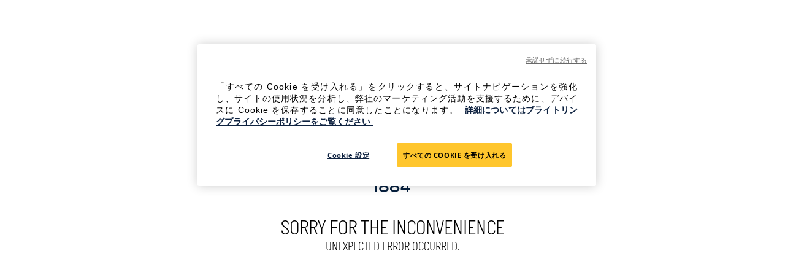

--- FILE ---
content_type: text/css; charset=utf-8
request_url: https://www.breitling.com/_next/static/css/d0e5efcb0b2afc23.css
body_size: 12322
content:
/*! PhotoSwipe main CSS by Dmytro Semenov | photoswipe.com */.pswp{--pswp-bg:#000;--pswp-placeholder-bg:#222;--pswp-root-z-index:100000;--pswp-preloader-color:rgba(79,79,79,.4);--pswp-preloader-color-secondary:hsla(0,0%,100%,.9);--pswp-icon-color:#fff;--pswp-icon-color-secondary:#4f4f4f;--pswp-icon-stroke-color:#4f4f4f;--pswp-icon-stroke-width:2px;--pswp-error-text-color:var(--pswp-icon-color);position:fixed;top:0;left:0;width:100%;height:100%;z-index:var(--pswp-root-z-index);display:none;touch-action:none;opacity:.003;contain:layout style size;-webkit-tap-highlight-color:rgba(0,0,0,0)}.pswp,.pswp:focus{outline:0}.pswp *{box-sizing:border-box}.pswp img{max-width:none}.pswp--open{display:block}.pswp,.pswp__bg{transform:translateZ(0);will-change:opacity}.pswp__bg{opacity:.005;background:var(--pswp-bg)}.pswp,.pswp__scroll-wrap{overflow:hidden}.pswp__bg,.pswp__container,.pswp__content,.pswp__img,.pswp__item,.pswp__scroll-wrap,.pswp__zoom-wrap{position:absolute;top:0;left:0;width:100%;height:100%}.pswp__img,.pswp__zoom-wrap{width:auto;height:auto}.pswp--click-to-zoom.pswp--zoom-allowed .pswp__img{cursor:zoom-in}.pswp--click-to-zoom.pswp--zoomed-in .pswp__img{cursor:move;cursor:-webkit-grab;cursor:grab}.pswp--click-to-zoom.pswp--zoomed-in .pswp__img:active{cursor:-webkit-grabbing;cursor:grabbing}.pswp--no-mouse-drag.pswp--zoomed-in .pswp__img,.pswp--no-mouse-drag.pswp--zoomed-in .pswp__img:active,.pswp__img{cursor:zoom-out}.pswp__button,.pswp__container,.pswp__counter,.pswp__img{-webkit-user-select:none;-moz-user-select:none;user-select:none}.pswp__item{z-index:1;overflow:hidden}.pswp__hidden{display:none!important}.pswp__content{pointer-events:none}.pswp__content>*{pointer-events:auto}.pswp__error-msg-container{display:grid}.pswp__error-msg{margin:auto;font-size:1em;line-height:1;color:var(--pswp-error-text-color)}.pswp .pswp__hide-on-close{opacity:.005;will-change:opacity;transition:opacity var(--pswp-transition-duration) cubic-bezier(.4,0,.22,1);z-index:10;pointer-events:none}.pswp--ui-visible .pswp__hide-on-close{opacity:1;pointer-events:auto}.pswp__button{position:relative;display:block;width:50px;height:60px;padding:0;margin:0;overflow:hidden;cursor:pointer;background:none;border:0;box-shadow:none;opacity:.85;-webkit-appearance:none;-webkit-touch-callout:none}.pswp__button:active,.pswp__button:focus,.pswp__button:hover{transition:none;padding:0;background:none;border:0;box-shadow:none;opacity:1}.pswp__button:disabled{opacity:.3;cursor:auto}.pswp__icn{fill:var(--pswp-icon-color);color:var(--pswp-icon-color-secondary);position:absolute;top:14px;left:9px;width:32px;height:32px;overflow:hidden;pointer-events:none}.pswp__icn-shadow{stroke:var(--pswp-icon-stroke-color);stroke-width:var(--pswp-icon-stroke-width);fill:none}.pswp__icn:focus{outline:0}.pswp__img--with-bg,div.pswp__img--placeholder{background:var(--pswp-placeholder-bg)}.pswp__top-bar{position:absolute;left:0;top:0;width:100%;height:60px;display:flex;flex-direction:row;justify-content:flex-end;z-index:10;pointer-events:none!important}.pswp__top-bar>*{pointer-events:auto;will-change:opacity}.pswp__button--close{margin-right:6px}.pswp__button--arrow{position:absolute;top:0;width:75px;height:100px;top:50%;margin-top:-50px}.pswp__button--arrow:disabled{display:none;cursor:default}.pswp__button--arrow .pswp__icn{top:50%;margin-top:-30px;width:60px;height:60px;background:none;border-radius:0}.pswp--one-slide .pswp__button--arrow{display:none}.pswp--touch .pswp__button--arrow{visibility:hidden}.pswp--has_mouse .pswp__button--arrow{visibility:visible}.pswp__button--arrow--prev{right:auto;left:0}.pswp__button--arrow--next{right:0}.pswp__button--arrow--next .pswp__icn{left:auto;right:14px;transform:scaleX(-1)}.pswp__button--zoom{display:none}.pswp--zoom-allowed .pswp__button--zoom{display:block}.pswp--zoomed-in .pswp__zoom-icn-bar-v{display:none}.pswp__preloader{position:relative;overflow:hidden;width:50px;height:60px;margin-right:auto}.pswp__preloader .pswp__icn{opacity:0;transition:opacity .2s linear;animation:pswp-clockwise .6s linear infinite}.pswp__preloader--active .pswp__icn{opacity:.85}@keyframes pswp-clockwise{0%{transform:rotate(0deg)}to{transform:rotate(1turn)}}.pswp__counter{height:30px;margin-top:15px;-webkit-margin-start:20px;margin-inline-start:20px;font-size:14px;line-height:30px;color:var(--pswp-icon-color);text-shadow:1px 1px 3px var(--pswp-icon-color-secondary);opacity:.85}.pswp--one-slide .pswp__counter{display:none}@font-face{font-family:swiper-icons;src:url("data:application/font-woff;charset=utf-8;base64, [base64]//wADZ2x5ZgAAAywAAADMAAAD2MHtryVoZWFkAAABbAAAADAAAAA2E2+eoWhoZWEAAAGcAAAAHwAAACQC9gDzaG10eAAAAigAAAAZAAAArgJkABFsb2NhAAAC0AAAAFoAAABaFQAUGG1heHAAAAG8AAAAHwAAACAAcABAbmFtZQAAA/gAAAE5AAACXvFdBwlwb3N0AAAFNAAAAGIAAACE5s74hXjaY2BkYGAAYpf5Hu/j+W2+MnAzMYDAzaX6QjD6/4//Bxj5GA8AuRwMYGkAPywL13jaY2BkYGA88P8Agx4j+/8fQDYfA1AEBWgDAIB2BOoAeNpjYGRgYNBh4GdgYgABEMnIABJzYNADCQAACWgAsQB42mNgYfzCOIGBlYGB0YcxjYGBwR1Kf2WQZGhhYGBiYGVmgAFGBiQQkOaawtDAoMBQxXjg/wEGPcYDDA4wNUA2CCgwsAAAO4EL6gAAeNpj2M0gyAACqxgGNWBkZ2D4/wMA+xkDdgAAAHjaY2BgYGaAYBkGRgYQiAHyGMF8FgYHIM3DwMHABGQrMOgyWDLEM1T9/w8UBfEMgLzE////P/5//f/V/xv+r4eaAAeMbAxwIUYmIMHEgKYAYjUcsDAwsLKxc3BycfPw8jEQA/[base64]/uznmfPFBNODM2K7MTQ45YEAZqGP81AmGGcF3iPqOop0r1SPTaTbVkfUe4HXj97wYE+yNwWYxwWu4v1ugWHgo3S1XdZEVqWM7ET0cfnLGxWfkgR42o2PvWrDMBSFj/IHLaF0zKjRgdiVMwScNRAoWUoH78Y2icB/yIY09An6AH2Bdu/UB+yxopYshQiEvnvu0dURgDt8QeC8PDw7Fpji3fEA4z/PEJ6YOB5hKh4dj3EvXhxPqH/SKUY3rJ7srZ4FZnh1PMAtPhwP6fl2PMJMPDgeQ4rY8YT6Gzao0eAEA409DuggmTnFnOcSCiEiLMgxCiTI6Cq5DZUd3Qmp10vO0LaLTd2cjN4fOumlc7lUYbSQcZFkutRG7g6JKZKy0RmdLY680CDnEJ+UMkpFFe1RN7nxdVpXrC4aTtnaurOnYercZg2YVmLN/d/gczfEimrE/fs/bOuq29Zmn8tloORaXgZgGa78yO9/cnXm2BpaGvq25Dv9S4E9+5SIc9PqupJKhYFSSl47+Qcr1mYNAAAAeNptw0cKwkAAAMDZJA8Q7OUJvkLsPfZ6zFVERPy8qHh2YER+3i/BP83vIBLLySsoKimrqKqpa2hp6+jq6RsYGhmbmJqZSy0sraxtbO3sHRydnEMU4uR6yx7JJXveP7WrDycAAAAAAAH//wACeNpjYGRgYOABYhkgZgJCZgZNBkYGLQZtIJsFLMYAAAw3ALgAeNolizEKgDAQBCchRbC2sFER0YD6qVQiBCv/H9ezGI6Z5XBAw8CBK/m5iQQVauVbXLnOrMZv2oLdKFa8Pjuru2hJzGabmOSLzNMzvutpB3N42mNgZGBg4GKQYzBhYMxJLMlj4GBgAYow/P/PAJJhLM6sSoWKfWCAAwDAjgbRAAB42mNgYGBkAIIbCZo5IPrmUn0hGA0AO8EFTQAA");font-weight:400;font-style:normal}:root{--swiper-theme-color:#007aff}.swiper,swiper-container{margin-left:auto;margin-right:auto;position:relative;overflow:hidden;list-style:none;padding:0;z-index:1;display:block}.swiper-vertical>.swiper-wrapper{flex-direction:column}.swiper-wrapper{position:relative;width:100%;height:100%;z-index:1;display:flex;transition-property:transform;transition-timing-function:var(--swiper-wrapper-transition-timing-function,initial);box-sizing:content-box}.swiper-android .swiper-slide,.swiper-wrapper{transform:translateZ(0)}.swiper-horizontal{touch-action:pan-y}.swiper-vertical{touch-action:pan-x}.swiper-slide,swiper-slide{flex-shrink:0;width:100%;height:100%;position:relative;transition-property:transform;display:block}.swiper-slide-invisible-blank{visibility:hidden}.swiper-autoheight,.swiper-autoheight .swiper-slide{height:auto}.swiper-autoheight .swiper-wrapper{align-items:flex-start;transition-property:transform,height}.swiper-backface-hidden .swiper-slide{transform:translateZ(0);-webkit-backface-visibility:hidden;backface-visibility:hidden}.swiper-3d.swiper-css-mode .swiper-wrapper{perspective:1200px}.swiper-3d .swiper-wrapper{transform-style:preserve-3d}.swiper-3d{perspective:1200px}.swiper-3d .swiper-cube-shadow,.swiper-3d .swiper-slide,.swiper-3d .swiper-slide-shadow,.swiper-3d .swiper-slide-shadow-bottom,.swiper-3d .swiper-slide-shadow-left,.swiper-3d .swiper-slide-shadow-right,.swiper-3d .swiper-slide-shadow-top{transform-style:preserve-3d}.swiper-3d .swiper-slide-shadow,.swiper-3d .swiper-slide-shadow-bottom,.swiper-3d .swiper-slide-shadow-left,.swiper-3d .swiper-slide-shadow-right,.swiper-3d .swiper-slide-shadow-top{position:absolute;left:0;top:0;width:100%;height:100%;pointer-events:none;z-index:10}.swiper-3d .swiper-slide-shadow{background:rgba(0,0,0,.15)}.swiper-3d .swiper-slide-shadow-left{background-image:linear-gradient(270deg,rgba(0,0,0,.5),transparent)}.swiper-3d .swiper-slide-shadow-right{background-image:linear-gradient(90deg,rgba(0,0,0,.5),transparent)}.swiper-3d .swiper-slide-shadow-top{background-image:linear-gradient(0deg,rgba(0,0,0,.5),transparent)}.swiper-3d .swiper-slide-shadow-bottom{background-image:linear-gradient(180deg,rgba(0,0,0,.5),transparent)}.swiper-css-mode>.swiper-wrapper{overflow:auto;scrollbar-width:none;-ms-overflow-style:none}.swiper-css-mode>.swiper-wrapper::-webkit-scrollbar{display:none}.swiper-css-mode>.swiper-wrapper>.swiper-slide{scroll-snap-align:start start}.swiper-horizontal.swiper-css-mode>.swiper-wrapper{scroll-snap-type:x mandatory}.swiper-vertical.swiper-css-mode>.swiper-wrapper{scroll-snap-type:y mandatory}.swiper-css-mode.swiper-free-mode>.swiper-wrapper{scroll-snap-type:none}.swiper-css-mode.swiper-free-mode>.swiper-wrapper>.swiper-slide{scroll-snap-align:none}.swiper-centered>.swiper-wrapper:before{content:"";flex-shrink:0;order:9999}.swiper-centered>.swiper-wrapper>.swiper-slide{scroll-snap-align:center center;scroll-snap-stop:always}.swiper-centered.swiper-horizontal>.swiper-wrapper>.swiper-slide:first-child{-webkit-margin-start:var(--swiper-centered-offset-before);margin-inline-start:var(--swiper-centered-offset-before)}.swiper-centered.swiper-horizontal>.swiper-wrapper:before{height:100%;min-height:1px;width:var(--swiper-centered-offset-after)}.swiper-centered.swiper-vertical>.swiper-wrapper>.swiper-slide:first-child{-webkit-margin-before:var(--swiper-centered-offset-before);margin-block-start:var(--swiper-centered-offset-before)}.swiper-centered.swiper-vertical>.swiper-wrapper:before{width:100%;min-width:1px;height:var(--swiper-centered-offset-after)}.swiper-lazy-preloader{width:42px;height:42px;position:absolute;left:50%;top:50%;margin-left:-21px;margin-top:-21px;z-index:10;transform-origin:50%;box-sizing:border-box;border-radius:50%;border:4px solid var(--swiper-preloader-color,var(--swiper-theme-color));border-top:4px solid transparent}.swiper-watch-progress .swiper-slide-visible .swiper-lazy-preloader,.swiper:not(.swiper-watch-progress) .swiper-lazy-preloader,swiper-container:not(.swiper-watch-progress) .swiper-lazy-preloader{animation:swiper-preloader-spin 1s linear infinite}.swiper-lazy-preloader-white{--swiper-preloader-color:#fff}.swiper-lazy-preloader-black{--swiper-preloader-color:#000}@keyframes swiper-preloader-spin{0%{transform:rotate(0deg)}to{transform:rotate(1turn)}}:root{--swiper-navigation-size:44px}.swiper-button-next,.swiper-button-prev{position:absolute;top:var(--swiper-navigation-top-offset,50%);width:calc(var(--swiper-navigation-size)/ 44 * 27);height:var(--swiper-navigation-size);margin-top:calc(0px - (var(--swiper-navigation-size)/ 2));z-index:10;cursor:pointer;display:flex;align-items:center;justify-content:center;color:var(--swiper-navigation-color,var(--swiper-theme-color))}.swiper-button-next.swiper-button-disabled,.swiper-button-prev.swiper-button-disabled{opacity:.35;cursor:auto;pointer-events:none}.swiper-button-next.swiper-button-hidden,.swiper-button-prev.swiper-button-hidden{opacity:0;cursor:auto;pointer-events:none}.swiper-navigation-disabled .swiper-button-next,.swiper-navigation-disabled .swiper-button-prev{display:none!important}.swiper-button-next:after,.swiper-button-prev:after{font-family:swiper-icons;font-size:var(--swiper-navigation-size);text-transform:none!important;letter-spacing:0;font-variant:normal;line-height:1}.swiper-button-prev,.swiper-rtl .swiper-button-next{left:var(--swiper-navigation-sides-offset,10px);right:auto}.swiper-button-prev:after,.swiper-rtl .swiper-button-next:after{content:"prev"}.swiper-button-next,.swiper-rtl .swiper-button-prev{right:var(--swiper-navigation-sides-offset,10px);left:auto}.swiper-button-next:after,.swiper-rtl .swiper-button-prev:after{content:"next"}.swiper-button-lock{display:none}.swiper-pagination{position:absolute;text-align:center;transition:opacity .3s;transform:translateZ(0);z-index:10}.swiper-pagination.swiper-pagination-hidden{opacity:0}.swiper-pagination-disabled>.swiper-pagination,.swiper-pagination.swiper-pagination-disabled{display:none!important}.swiper-horizontal>.swiper-pagination-bullets,.swiper-pagination-bullets.swiper-pagination-horizontal,.swiper-pagination-custom,.swiper-pagination-fraction{bottom:var(--swiper-pagination-bottom,8px);top:var(--swiper-pagination-top,auto);left:0;width:100%}.swiper-pagination-bullets-dynamic{overflow:hidden;font-size:0}.swiper-pagination-bullets-dynamic .swiper-pagination-bullet{transform:scale(.33);position:relative}.swiper-pagination-bullets-dynamic .swiper-pagination-bullet-active,.swiper-pagination-bullets-dynamic .swiper-pagination-bullet-active-main{transform:scale(1)}.swiper-pagination-bullets-dynamic .swiper-pagination-bullet-active-prev{transform:scale(.66)}.swiper-pagination-bullets-dynamic .swiper-pagination-bullet-active-prev-prev{transform:scale(.33)}.swiper-pagination-bullets-dynamic .swiper-pagination-bullet-active-next{transform:scale(.66)}.swiper-pagination-bullets-dynamic .swiper-pagination-bullet-active-next-next{transform:scale(.33)}.swiper-pagination-bullet{width:var(--swiper-pagination-bullet-width,var(--swiper-pagination-bullet-size,8px));height:var(--swiper-pagination-bullet-height,var(--swiper-pagination-bullet-size,8px));display:inline-block;border-radius:var(--swiper-pagination-bullet-border-radius,50%);background:var(--swiper-pagination-bullet-inactive-color,#000);opacity:var(--swiper-pagination-bullet-inactive-opacity,.2)}button.swiper-pagination-bullet{border:none;margin:0;padding:0;box-shadow:none;-webkit-appearance:none;-moz-appearance:none;appearance:none}.swiper-pagination-clickable .swiper-pagination-bullet{cursor:pointer}.swiper-pagination-bullet:only-child{display:none!important}.swiper-pagination-bullet-active{opacity:var(--swiper-pagination-bullet-opacity,1);background:var(--swiper-pagination-color,var(--swiper-theme-color))}.swiper-pagination-vertical.swiper-pagination-bullets,.swiper-vertical>.swiper-pagination-bullets{right:var(--swiper-pagination-right,8px);left:var(--swiper-pagination-left,auto);top:50%;transform:translate3d(0,-50%,0)}.swiper-pagination-vertical.swiper-pagination-bullets .swiper-pagination-bullet,.swiper-vertical>.swiper-pagination-bullets .swiper-pagination-bullet{margin:var(--swiper-pagination-bullet-vertical-gap,6px) 0;display:block}.swiper-pagination-vertical.swiper-pagination-bullets.swiper-pagination-bullets-dynamic,.swiper-vertical>.swiper-pagination-bullets.swiper-pagination-bullets-dynamic{top:50%;transform:translateY(-50%);width:8px}.swiper-pagination-vertical.swiper-pagination-bullets.swiper-pagination-bullets-dynamic .swiper-pagination-bullet,.swiper-vertical>.swiper-pagination-bullets.swiper-pagination-bullets-dynamic .swiper-pagination-bullet{display:inline-block;transition:transform .2s,top .2s}.swiper-horizontal>.swiper-pagination-bullets .swiper-pagination-bullet,.swiper-pagination-horizontal.swiper-pagination-bullets .swiper-pagination-bullet{margin:0 var(--swiper-pagination-bullet-horizontal-gap,4px)}.swiper-horizontal>.swiper-pagination-bullets.swiper-pagination-bullets-dynamic,.swiper-pagination-horizontal.swiper-pagination-bullets.swiper-pagination-bullets-dynamic{left:50%;transform:translateX(-50%);white-space:nowrap}.swiper-horizontal>.swiper-pagination-bullets.swiper-pagination-bullets-dynamic .swiper-pagination-bullet,.swiper-pagination-horizontal.swiper-pagination-bullets.swiper-pagination-bullets-dynamic .swiper-pagination-bullet{transition:transform .2s,left .2s}.swiper-horizontal.swiper-rtl>.swiper-pagination-bullets-dynamic .swiper-pagination-bullet,:host(.swiper-horizontal.swiper-rtl) .swiper-pagination-bullets-dynamic .swiper-pagination-bullet{transition:transform .2s,right .2s}.swiper-pagination-fraction{color:var(--swiper-pagination-fraction-color,inherit)}.swiper-pagination-progressbar{background:var(--swiper-pagination-progressbar-bg-color,rgba(0,0,0,.25));position:absolute}.swiper-pagination-progressbar .swiper-pagination-progressbar-fill{background:var(--swiper-pagination-color,var(--swiper-theme-color));position:absolute;left:0;top:0;width:100%;height:100%;transform:scale(0);transform-origin:left top}.swiper-rtl .swiper-pagination-progressbar .swiper-pagination-progressbar-fill{transform-origin:right top}.swiper-horizontal>.swiper-pagination-progressbar,.swiper-pagination-progressbar.swiper-pagination-horizontal,.swiper-pagination-progressbar.swiper-pagination-vertical.swiper-pagination-progressbar-opposite,.swiper-vertical>.swiper-pagination-progressbar.swiper-pagination-progressbar-opposite{width:100%;height:var(--swiper-pagination-progressbar-size,4px);left:0;top:0}.swiper-horizontal>.swiper-pagination-progressbar.swiper-pagination-progressbar-opposite,.swiper-pagination-progressbar.swiper-pagination-horizontal.swiper-pagination-progressbar-opposite,.swiper-pagination-progressbar.swiper-pagination-vertical,.swiper-vertical>.swiper-pagination-progressbar{width:var(--swiper-pagination-progressbar-size,4px);height:100%;left:0;top:0}.swiper-pagination-lock{display:none}.swiper-scrollbar{border-radius:var(--swiper-scrollbar-border-radius,10px);position:relative;-ms-touch-action:none;background:var(--swiper-scrollbar-bg-color,rgba(0,0,0,.1))}.swiper-scrollbar-disabled>.swiper-scrollbar,.swiper-scrollbar.swiper-scrollbar-disabled{display:none!important}.swiper-horizontal>.swiper-scrollbar,.swiper-scrollbar.swiper-scrollbar-horizontal{position:absolute;left:var(--swiper-scrollbar-sides-offset,1%);bottom:var(--swiper-scrollbar-bottom,4px);top:var(--swiper-scrollbar-top,auto);z-index:50;height:var(--swiper-scrollbar-size,4px);width:calc(100% - 2 * var(--swiper-scrollbar-sides-offset,1%))}.swiper-scrollbar.swiper-scrollbar-vertical,.swiper-vertical>.swiper-scrollbar{position:absolute;left:var(--swiper-scrollbar-left,auto);right:var(--swiper-scrollbar-right,4px);top:var(--swiper-scrollbar-sides-offset,1%);z-index:50;width:var(--swiper-scrollbar-size,4px);height:calc(100% - 2 * var(--swiper-scrollbar-sides-offset,1%))}.swiper-scrollbar-drag{height:100%;width:100%;position:relative;background:var(--swiper-scrollbar-drag-bg-color,rgba(0,0,0,.5));border-radius:var(--swiper-scrollbar-border-radius,10px);left:0;top:0}.swiper-scrollbar-cursor-drag{cursor:move}.swiper-scrollbar-lock{display:none}.fi,.fib{background-size:contain;background-position:50%;background-repeat:no-repeat}.fi{position:relative;display:inline-block;width:1.333333em;line-height:1em}.fi:before{content:" "}.fi.fis{width:1em}.fi-xx{background-image:url(/_next/static/media/xx.7aec1681.svg)}.fi-xx.fis{background-image:url(/_next/static/media/xx.36e887fc.svg)}.fi-ad{background-image:url(/_next/static/media/ad.1dfc3f3f.svg)}.fi-ad.fis{background-image:url(/_next/static/media/ad.556f0aec.svg)}.fi-ae{background-image:url(/_next/static/media/ae.4080c988.svg)}.fi-ae.fis{background-image:url(/_next/static/media/ae.0f60a447.svg)}.fi-af{background-image:url(/_next/static/media/af.a8143fda.svg)}.fi-af.fis{background-image:url(/_next/static/media/af.babbdd00.svg)}.fi-ag{background-image:url(/_next/static/media/ag.dbfdbce4.svg)}.fi-ag.fis{background-image:url(/_next/static/media/ag.27ded252.svg)}.fi-ai{background-image:url(/_next/static/media/ai.30c429ed.svg)}.fi-ai.fis{background-image:url(/_next/static/media/ai.bf898411.svg)}.fi-al{background-image:url(/_next/static/media/al.e3d0a57d.svg)}.fi-al.fis{background-image:url(/_next/static/media/al.5c024319.svg)}.fi-am{background-image:url(/_next/static/media/am.7f72827a.svg)}.fi-am.fis{background-image:url(/_next/static/media/am.34892225.svg)}.fi-ao{background-image:url(/_next/static/media/ao.40e1ef2e.svg)}.fi-ao.fis{background-image:url(/_next/static/media/ao.c9ee89c8.svg)}.fi-aq{background-image:url(/_next/static/media/aq.67fda1d0.svg)}.fi-aq.fis{background-image:url(/_next/static/media/aq.ac6bb35e.svg)}.fi-ar{background-image:url(/_next/static/media/ar.61217a05.svg)}.fi-ar.fis{background-image:url(/_next/static/media/ar.152c5c64.svg)}.fi-as{background-image:url(/_next/static/media/as.fd488266.svg)}.fi-as.fis{background-image:url(/_next/static/media/as.5f67747e.svg)}.fi-at{background-image:url(/_next/static/media/at.7f76f2d4.svg)}.fi-at.fis{background-image:url(/_next/static/media/at.13c0b458.svg)}.fi-au{background-image:url(/_next/static/media/au.7307c812.svg)}.fi-au.fis{background-image:url(/_next/static/media/au.d3dcd44a.svg)}.fi-aw{background-image:url(/_next/static/media/aw.4f35aac3.svg)}.fi-aw.fis{background-image:url(/_next/static/media/aw.dcaea302.svg)}.fi-ax{background-image:url(/_next/static/media/ax.52a80967.svg)}.fi-ax.fis{background-image:url(/_next/static/media/ax.ff1515de.svg)}.fi-az{background-image:url(/_next/static/media/az.4e6bb6a6.svg)}.fi-az.fis{background-image:url(/_next/static/media/az.79a5ded1.svg)}.fi-ba{background-image:url(/_next/static/media/ba.c365aa21.svg)}.fi-ba.fis{background-image:url(/_next/static/media/ba.cca0b534.svg)}.fi-bb{background-image:url(/_next/static/media/bb.09068804.svg)}.fi-bb.fis{background-image:url(/_next/static/media/bb.0b7d1f0e.svg)}.fi-bd{background-image:url(/_next/static/media/bd.3b0570c0.svg)}.fi-bd.fis{background-image:url(/_next/static/media/bd.dda0e02d.svg)}.fi-be{background-image:url(/_next/static/media/be.c7e269fa.svg)}.fi-be.fis{background-image:url(/_next/static/media/be.fd3dac77.svg)}.fi-bf{background-image:url(/_next/static/media/bf.415d3659.svg)}.fi-bf.fis{background-image:url(/_next/static/media/bf.580f6b00.svg)}.fi-bg{background-image:url(/_next/static/media/bg.829d62f2.svg)}.fi-bg.fis{background-image:url(/_next/static/media/bg.ded21d66.svg)}.fi-bh{background-image:url(/_next/static/media/bh.2ff06f83.svg)}.fi-bh.fis{background-image:url(/_next/static/media/bh.84867991.svg)}.fi-bi{background-image:url(/_next/static/media/bi.a6b2059a.svg)}.fi-bi.fis{background-image:url(/_next/static/media/bi.9a61ba67.svg)}.fi-bj{background-image:url(/_next/static/media/bj.1375d8c9.svg)}.fi-bj.fis{background-image:url(/_next/static/media/bj.14b050e1.svg)}.fi-bl{background-image:url(/_next/static/media/bl.0d579979.svg)}.fi-bl.fis{background-image:url(/_next/static/media/bl.2c23e677.svg)}.fi-bm{background-image:url(/_next/static/media/bm.090dfe6b.svg)}.fi-bm.fis{background-image:url(/_next/static/media/bm.1c3aff09.svg)}.fi-bn{background-image:url(/_next/static/media/bn.aa9a3a51.svg)}.fi-bn.fis{background-image:url(/_next/static/media/bn.94ac4cd9.svg)}.fi-bo{background-image:url(/_next/static/media/bo.fea05d8a.svg)}.fi-bo.fis{background-image:url(/_next/static/media/bo.143f5870.svg)}.fi-bq{background-image:url(/_next/static/media/bq.f6d582bf.svg)}.fi-bq.fis{background-image:url(/_next/static/media/bq.68b35ed6.svg)}.fi-br{background-image:url(/_next/static/media/br.27e4ab7a.svg)}.fi-br.fis{background-image:url(/_next/static/media/br.df307ccd.svg)}.fi-bs{background-image:url(/_next/static/media/bs.6dcc6fbe.svg)}.fi-bs.fis{background-image:url(/_next/static/media/bs.be81ee4a.svg)}.fi-bt{background-image:url(/_next/static/media/bt.42da611b.svg)}.fi-bt.fis{background-image:url(/_next/static/media/bt.a8a0e4b8.svg)}.fi-bv{background-image:url(/_next/static/media/bv.dbc727c7.svg)}.fi-bv.fis{background-image:url(/_next/static/media/bv.b376a0c2.svg)}.fi-bw{background-image:url(/_next/static/media/bw.34c45dc3.svg)}.fi-bw.fis{background-image:url(/_next/static/media/bw.74376253.svg)}.fi-by{background-image:url(/_next/static/media/by.96994834.svg)}.fi-by.fis{background-image:url(/_next/static/media/by.2b879165.svg)}.fi-bz{background-image:url(/_next/static/media/bz.0f5b03b3.svg)}.fi-bz.fis{background-image:url(/_next/static/media/bz.cd0854a9.svg)}.fi-ca{background-image:url(/_next/static/media/ca.b65f0783.svg)}.fi-ca.fis{background-image:url(/_next/static/media/ca.7f1fcfaa.svg)}.fi-cc{background-image:url(/_next/static/media/cc.257b07d1.svg)}.fi-cc.fis{background-image:url(/_next/static/media/cc.67fce0cd.svg)}.fi-cd{background-image:url(/_next/static/media/cd.b4d4a6fc.svg)}.fi-cd.fis{background-image:url(/_next/static/media/cd.d5ee72bc.svg)}.fi-cf{background-image:url(/_next/static/media/cf.be784cc8.svg)}.fi-cf.fis{background-image:url(/_next/static/media/cf.6cff29be.svg)}.fi-cg{background-image:url(/_next/static/media/cg.ed86c5ec.svg)}.fi-cg.fis{background-image:url(/_next/static/media/cg.8407d137.svg)}.fi-ch{background-image:url(/_next/static/media/ch.a4939cb8.svg)}.fi-ch.fis{background-image:url(/_next/static/media/ch.baba02d3.svg)}.fi-ci{background-image:url(/_next/static/media/ci.514886a6.svg)}.fi-ci.fis{background-image:url(/_next/static/media/ci.6778515b.svg)}.fi-ck{background-image:url(/_next/static/media/ck.04d9039d.svg)}.fi-ck.fis{background-image:url(/_next/static/media/ck.d6781181.svg)}.fi-cl{background-image:url(/_next/static/media/cl.43ce4e7b.svg)}.fi-cl.fis{background-image:url(/_next/static/media/cl.6e7a9aaf.svg)}.fi-cm{background-image:url(/_next/static/media/cm.a298fc08.svg)}.fi-cm.fis{background-image:url(/_next/static/media/cm.f4820dd5.svg)}.fi-cn{background-image:url(/_next/static/media/cn.7fd9bbb9.svg)}.fi-cn.fis{background-image:url(/_next/static/media/cn.cb52daf1.svg)}.fi-co{background-image:url(/_next/static/media/co.6b78e07b.svg)}.fi-co.fis{background-image:url(/_next/static/media/co.76882952.svg)}.fi-cr{background-image:url(/_next/static/media/cr.cc088912.svg)}.fi-cr.fis{background-image:url(/_next/static/media/cr.1b227430.svg)}.fi-cu{background-image:url(/_next/static/media/cu.96fc0e2a.svg)}.fi-cu.fis{background-image:url(/_next/static/media/cu.00219997.svg)}.fi-cv{background-image:url(/_next/static/media/cv.8b2e1c15.svg)}.fi-cv.fis{background-image:url(/_next/static/media/cv.526fd91a.svg)}.fi-cw{background-image:url(/_next/static/media/cw.93b85dbf.svg)}.fi-cw.fis{background-image:url(/_next/static/media/cw.02547adf.svg)}.fi-cx{background-image:url(/_next/static/media/cx.52b8092e.svg)}.fi-cx.fis{background-image:url(/_next/static/media/cx.af64809f.svg)}.fi-cy{background-image:url(/_next/static/media/cy.8434a40f.svg)}.fi-cy.fis{background-image:url(/_next/static/media/cy.8759e97a.svg)}.fi-cz{background-image:url(/_next/static/media/cz.7c86bb18.svg)}.fi-cz.fis{background-image:url(/_next/static/media/cz.83554014.svg)}.fi-de{background-image:url(/_next/static/media/de.a677badc.svg)}.fi-de.fis{background-image:url(/_next/static/media/de.01580221.svg)}.fi-dj{background-image:url(/_next/static/media/dj.dbcea754.svg)}.fi-dj.fis{background-image:url(/_next/static/media/dj.06d4c476.svg)}.fi-dk{background-image:url(/_next/static/media/dk.4b0313b3.svg)}.fi-dk.fis{background-image:url(/_next/static/media/dk.89836fb3.svg)}.fi-dm{background-image:url(/_next/static/media/dm.8976e6f7.svg)}.fi-dm.fis{background-image:url(/_next/static/media/dm.f99b6eda.svg)}.fi-do{background-image:url(/_next/static/media/do.7583be0e.svg)}.fi-do.fis{background-image:url(/_next/static/media/do.9b956fc2.svg)}.fi-dz{background-image:url(/_next/static/media/dz.eccc2d17.svg)}.fi-dz.fis{background-image:url(/_next/static/media/dz.4d424eed.svg)}.fi-ec{background-image:url(/_next/static/media/ec.8d71a98e.svg)}.fi-ec.fis{background-image:url(/_next/static/media/ec.59478361.svg)}.fi-ee{background-image:url(/_next/static/media/ee.249ad574.svg)}.fi-ee.fis{background-image:url(/_next/static/media/ee.d3eeaa0a.svg)}.fi-eg{background-image:url(/_next/static/media/eg.8d27433c.svg)}.fi-eg.fis{background-image:url(/_next/static/media/eg.6fcba184.svg)}.fi-eh{background-image:url(/_next/static/media/eh.7e7a605a.svg)}.fi-eh.fis{background-image:url(/_next/static/media/eh.a6ca34a0.svg)}.fi-er{background-image:url(/_next/static/media/er.d7122473.svg)}.fi-er.fis{background-image:url(/_next/static/media/er.34eafbdf.svg)}.fi-es{background-image:url(/_next/static/media/es.b7963482.svg)}.fi-es.fis{background-image:url(/_next/static/media/es.3cde52fa.svg)}.fi-et{background-image:url(/_next/static/media/et.f979c6b5.svg)}.fi-et.fis{background-image:url(/_next/static/media/et.8880304a.svg)}.fi-fi{background-image:url(/_next/static/media/fi.97487f84.svg)}.fi-fi.fis{background-image:url(/_next/static/media/fi.26d2687d.svg)}.fi-fj{background-image:url(/_next/static/media/fj.1d30dd29.svg)}.fi-fj.fis{background-image:url(/_next/static/media/fj.45a1317c.svg)}.fi-fk{background-image:url(/_next/static/media/fk.31508c18.svg)}.fi-fk.fis{background-image:url(/_next/static/media/fk.2155bffd.svg)}.fi-fm{background-image:url(/_next/static/media/fm.624c0401.svg)}.fi-fm.fis{background-image:url(/_next/static/media/fm.9f69c44d.svg)}.fi-fo{background-image:url(/_next/static/media/fo.ef8a9800.svg)}.fi-fo.fis{background-image:url(/_next/static/media/fo.6e10eda3.svg)}.fi-fr{background-image:url(/_next/static/media/fr.f5380d92.svg)}.fi-fr.fis{background-image:url(/_next/static/media/fr.9b218945.svg)}.fi-ga{background-image:url(/_next/static/media/ga.c54a4716.svg)}.fi-ga.fis{background-image:url(/_next/static/media/ga.ed2911b6.svg)}.fi-gb{background-image:url(/_next/static/media/gb.90bfbf6e.svg)}.fi-gb.fis{background-image:url(/_next/static/media/gb.2117e9c7.svg)}.fi-gd{background-image:url(/_next/static/media/gd.ae8d24a5.svg)}.fi-gd.fis{background-image:url(/_next/static/media/gd.f3bcbea2.svg)}.fi-ge{background-image:url(/_next/static/media/ge.6f2dd066.svg)}.fi-ge.fis{background-image:url(/_next/static/media/ge.c2c862df.svg)}.fi-gf{background-image:url(/_next/static/media/gf.3432de9d.svg)}.fi-gf.fis{background-image:url(/_next/static/media/gf.ebd3395c.svg)}.fi-gg{background-image:url(/_next/static/media/gg.2a17e1f5.svg)}.fi-gg.fis{background-image:url(/_next/static/media/gg.20336d11.svg)}.fi-gh{background-image:url(/_next/static/media/gh.96434a66.svg)}.fi-gh.fis{background-image:url(/_next/static/media/gh.83c22782.svg)}.fi-gi{background-image:url(/_next/static/media/gi.850d5e63.svg)}.fi-gi.fis{background-image:url(/_next/static/media/gi.222c2206.svg)}.fi-gl{background-image:url(/_next/static/media/gl.78358425.svg)}.fi-gl.fis{background-image:url(/_next/static/media/gl.5444bdb4.svg)}.fi-gm{background-image:url(/_next/static/media/gm.ed8bbaab.svg)}.fi-gm.fis{background-image:url(/_next/static/media/gm.f9f1be29.svg)}.fi-gn{background-image:url(/_next/static/media/gn.649ba66f.svg)}.fi-gn.fis{background-image:url(/_next/static/media/gn.f1877078.svg)}.fi-gp{background-image:url(/_next/static/media/gp.bbea90b2.svg)}.fi-gp.fis{background-image:url(/_next/static/media/gp.6fcf1bbe.svg)}.fi-gq{background-image:url(/_next/static/media/gq.261ba197.svg)}.fi-gq.fis{background-image:url(/_next/static/media/gq.743a878e.svg)}.fi-gr{background-image:url(/_next/static/media/gr.c44dd9de.svg)}.fi-gr.fis{background-image:url(/_next/static/media/gr.b29b73cc.svg)}.fi-gs{background-image:url(/_next/static/media/gs.64d4f1a2.svg)}.fi-gs.fis{background-image:url(/_next/static/media/gs.43d6bfeb.svg)}.fi-gt{background-image:url(/_next/static/media/gt.e2cda228.svg)}.fi-gt.fis{background-image:url(/_next/static/media/gt.3770fdc0.svg)}.fi-gu{background-image:url(/_next/static/media/gu.4b730154.svg)}.fi-gu.fis{background-image:url(/_next/static/media/gu.948403c6.svg)}.fi-gw{background-image:url(/_next/static/media/gw.ae6a156a.svg)}.fi-gw.fis{background-image:url(/_next/static/media/gw.6e16acc2.svg)}.fi-gy{background-image:url(/_next/static/media/gy.17a8677b.svg)}.fi-gy.fis{background-image:url(/_next/static/media/gy.f351eb10.svg)}.fi-hk{background-image:url(/_next/static/media/hk.500018a0.svg)}.fi-hk.fis{background-image:url(/_next/static/media/hk.dce082af.svg)}.fi-hm{background-image:url(/_next/static/media/hm.9dd4e6d7.svg)}.fi-hm.fis{background-image:url(/_next/static/media/hm.079f8f97.svg)}.fi-hn{background-image:url(/_next/static/media/hn.2743fae6.svg)}.fi-hn.fis{background-image:url(/_next/static/media/hn.04ddc9c9.svg)}.fi-hr{background-image:url(/_next/static/media/hr.6d69c81f.svg)}.fi-hr.fis{background-image:url(/_next/static/media/hr.0e8e086d.svg)}.fi-ht{background-image:url(/_next/static/media/ht.a481da7a.svg)}.fi-ht.fis{background-image:url(/_next/static/media/ht.1b77907b.svg)}.fi-hu{background-image:url(/_next/static/media/hu.16c6335f.svg)}.fi-hu.fis{background-image:url(/_next/static/media/hu.dd178f4f.svg)}.fi-id{background-image:url(/_next/static/media/id.4cad97a8.svg)}.fi-id.fis{background-image:url(/_next/static/media/id.14f7cd20.svg)}.fi-ie{background-image:url(/_next/static/media/ie.81491cb3.svg)}.fi-ie.fis{background-image:url(/_next/static/media/ie.3ffc25e6.svg)}.fi-il{background-image:url(/_next/static/media/il.39678e49.svg)}.fi-il.fis{background-image:url(/_next/static/media/il.f1de2b02.svg)}.fi-im{background-image:url(/_next/static/media/im.7933eb49.svg)}.fi-im.fis{background-image:url(/_next/static/media/im.b0422532.svg)}.fi-in{background-image:url(/_next/static/media/in.e6cced55.svg)}.fi-in.fis{background-image:url(/_next/static/media/in.400aae32.svg)}.fi-io{background-image:url(/_next/static/media/io.8e946728.svg)}.fi-io.fis{background-image:url(/_next/static/media/io.53780836.svg)}.fi-iq{background-image:url(/_next/static/media/iq.866cd02c.svg)}.fi-iq.fis{background-image:url(/_next/static/media/iq.1a2ae365.svg)}.fi-ir{background-image:url(/_next/static/media/ir.477c205c.svg)}.fi-ir.fis{background-image:url(/_next/static/media/ir.4632089b.svg)}.fi-is{background-image:url(/_next/static/media/is.f7831ec6.svg)}.fi-is.fis{background-image:url(/_next/static/media/is.513a7314.svg)}.fi-it{background-image:url(/_next/static/media/it.919398e6.svg)}.fi-it.fis{background-image:url(/_next/static/media/it.a33eed70.svg)}.fi-je{background-image:url(/_next/static/media/je.c0a01012.svg)}.fi-je.fis{background-image:url(/_next/static/media/je.aa4dbc38.svg)}.fi-jm{background-image:url(/_next/static/media/jm.b1162748.svg)}.fi-jm.fis{background-image:url(/_next/static/media/jm.da265f63.svg)}.fi-jo{background-image:url(/_next/static/media/jo.5de84cc2.svg)}.fi-jo.fis{background-image:url(/_next/static/media/jo.f88a2d7d.svg)}.fi-jp{background-image:url(/_next/static/media/jp.469572a4.svg)}.fi-jp.fis{background-image:url(/_next/static/media/jp.f7679c7d.svg)}.fi-ke{background-image:url(/_next/static/media/ke.00d35fdb.svg)}.fi-ke.fis{background-image:url(/_next/static/media/ke.81de2362.svg)}.fi-kg{background-image:url(/_next/static/media/kg.ce280af9.svg)}.fi-kg.fis{background-image:url(/_next/static/media/kg.4fcd0a8d.svg)}.fi-kh{background-image:url(/_next/static/media/kh.7a65519f.svg)}.fi-kh.fis{background-image:url(/_next/static/media/kh.555e3a5a.svg)}.fi-ki{background-image:url(/_next/static/media/ki.86772cdc.svg)}.fi-ki.fis{background-image:url(/_next/static/media/ki.3804f84d.svg)}.fi-km{background-image:url(/_next/static/media/km.16b0abc1.svg)}.fi-km.fis{background-image:url(/_next/static/media/km.7ce2dd2b.svg)}.fi-kn{background-image:url(/_next/static/media/kn.e4f13092.svg)}.fi-kn.fis{background-image:url(/_next/static/media/kn.0cb0ab39.svg)}.fi-kp{background-image:url(/_next/static/media/kp.904381db.svg)}.fi-kp.fis{background-image:url(/_next/static/media/kp.3cb6e60f.svg)}.fi-kr{background-image:url(/_next/static/media/kr.ef6baded.svg)}.fi-kr.fis{background-image:url(/_next/static/media/kr.7e41fb19.svg)}.fi-kw{background-image:url(/_next/static/media/kw.07a3a449.svg)}.fi-kw.fis{background-image:url(/_next/static/media/kw.6a169b4f.svg)}.fi-ky{background-image:url(/_next/static/media/ky.36cf1f09.svg)}.fi-ky.fis{background-image:url(/_next/static/media/ky.60712b70.svg)}.fi-kz{background-image:url(/_next/static/media/kz.330a47ca.svg)}.fi-kz.fis{background-image:url(/_next/static/media/kz.4b5169a6.svg)}.fi-la{background-image:url(/_next/static/media/la.6a4fb31d.svg)}.fi-la.fis{background-image:url(/_next/static/media/la.09f842fd.svg)}.fi-lb{background-image:url(/_next/static/media/lb.1589d221.svg)}.fi-lb.fis{background-image:url(/_next/static/media/lb.88895209.svg)}.fi-lc{background-image:url(/_next/static/media/lc.91eebda3.svg)}.fi-lc.fis{background-image:url(/_next/static/media/lc.cb398d47.svg)}.fi-li{background-image:url(/_next/static/media/li.924a1d6c.svg)}.fi-li.fis{background-image:url(/_next/static/media/li.bf9df199.svg)}.fi-lk{background-image:url(/_next/static/media/lk.3d1f59ed.svg)}.fi-lk.fis{background-image:url(/_next/static/media/lk.72c332d0.svg)}.fi-lr{background-image:url(/_next/static/media/lr.3fe45e96.svg)}.fi-lr.fis{background-image:url(/_next/static/media/lr.92587e1c.svg)}.fi-ls{background-image:url(/_next/static/media/ls.1c3125a8.svg)}.fi-ls.fis{background-image:url(/_next/static/media/ls.ee420d92.svg)}.fi-lt{background-image:url(/_next/static/media/lt.bf4fafec.svg)}.fi-lt.fis{background-image:url(/_next/static/media/lt.8caacf8e.svg)}.fi-lu{background-image:url(/_next/static/media/lu.c7c449cb.svg)}.fi-lu.fis{background-image:url(/_next/static/media/lu.f76643be.svg)}.fi-lv{background-image:url(/_next/static/media/lv.a0f4e501.svg)}.fi-lv.fis{background-image:url(/_next/static/media/lv.4971dcb7.svg)}.fi-ly{background-image:url(/_next/static/media/ly.38c0325a.svg)}.fi-ly.fis{background-image:url(/_next/static/media/ly.819d4c36.svg)}.fi-ma{background-image:url(/_next/static/media/ma.ac9e8647.svg)}.fi-ma.fis{background-image:url(/_next/static/media/ma.011669b1.svg)}.fi-mc{background-image:url(/_next/static/media/mc.4575357b.svg)}.fi-mc.fis{background-image:url(/_next/static/media/mc.8d86df98.svg)}.fi-md{background-image:url(/_next/static/media/md.ce95114e.svg)}.fi-md.fis{background-image:url(/_next/static/media/md.02e5cdc1.svg)}.fi-me{background-image:url(/_next/static/media/me.327a700b.svg)}.fi-me.fis{background-image:url(/_next/static/media/me.fb36c3a6.svg)}.fi-mf{background-image:url(/_next/static/media/mf.ec6640d7.svg)}.fi-mf.fis{background-image:url(/_next/static/media/mf.bc094987.svg)}.fi-mg{background-image:url(/_next/static/media/mg.fdccffd8.svg)}.fi-mg.fis{background-image:url(/_next/static/media/mg.4877b16a.svg)}.fi-mh{background-image:url(/_next/static/media/mh.fb752909.svg)}.fi-mh.fis{background-image:url(/_next/static/media/mh.268d39bc.svg)}.fi-mk{background-image:url(/_next/static/media/mk.e08d824e.svg)}.fi-mk.fis{background-image:url(/_next/static/media/mk.2e8a86db.svg)}.fi-ml{background-image:url(/_next/static/media/ml.8913b6a0.svg)}.fi-ml.fis{background-image:url(/_next/static/media/ml.ba7ce81b.svg)}.fi-mm{background-image:url(/_next/static/media/mm.88f1ae1b.svg)}.fi-mm.fis{background-image:url(/_next/static/media/mm.588f0238.svg)}.fi-mn{background-image:url(/_next/static/media/mn.0a6431d7.svg)}.fi-mn.fis{background-image:url(/_next/static/media/mn.5c2759f2.svg)}.fi-mo{background-image:url(/_next/static/media/mo.f9694f33.svg)}.fi-mo.fis{background-image:url(/_next/static/media/mo.933cc39d.svg)}.fi-mp{background-image:url(/_next/static/media/mp.f7212c13.svg)}.fi-mp.fis{background-image:url(/_next/static/media/mp.694a14e0.svg)}.fi-mq{background-image:url(/_next/static/media/mq.552f523c.svg)}.fi-mq.fis{background-image:url(/_next/static/media/mq.ff8d61a6.svg)}.fi-mr{background-image:url(/_next/static/media/mr.53240041.svg)}.fi-mr.fis{background-image:url(/_next/static/media/mr.acf8d7f9.svg)}.fi-ms{background-image:url(/_next/static/media/ms.56a7d194.svg)}.fi-ms.fis{background-image:url(/_next/static/media/ms.82e9ec63.svg)}.fi-mt{background-image:url(/_next/static/media/mt.94dd545a.svg)}.fi-mt.fis{background-image:url(/_next/static/media/mt.86e121ad.svg)}.fi-mu{background-image:url(/_next/static/media/mu.c9c6e4ee.svg)}.fi-mu.fis{background-image:url(/_next/static/media/mu.42abd700.svg)}.fi-mv{background-image:url(/_next/static/media/mv.f37078c1.svg)}.fi-mv.fis{background-image:url(/_next/static/media/mv.cd985551.svg)}.fi-mw{background-image:url(/_next/static/media/mw.05e2049f.svg)}.fi-mw.fis{background-image:url(/_next/static/media/mw.298e493a.svg)}.fi-mx{background-image:url(/_next/static/media/mx.427d7675.svg)}.fi-mx.fis{background-image:url(/_next/static/media/mx.1925a8ee.svg)}.fi-my{background-image:url(/_next/static/media/my.5f2bc916.svg)}.fi-my.fis{background-image:url(/_next/static/media/my.439cf3ea.svg)}.fi-mz{background-image:url(/_next/static/media/mz.f0b9d01c.svg)}.fi-mz.fis{background-image:url(/_next/static/media/mz.51e62617.svg)}.fi-na{background-image:url(/_next/static/media/na.511a133e.svg)}.fi-na.fis{background-image:url(/_next/static/media/na.50ffecce.svg)}.fi-nc{background-image:url(/_next/static/media/nc.4a4e0f60.svg)}.fi-nc.fis{background-image:url(/_next/static/media/nc.a704e98e.svg)}.fi-ne{background-image:url(/_next/static/media/ne.6a215ca5.svg)}.fi-ne.fis{background-image:url(/_next/static/media/ne.ddabaa80.svg)}.fi-nf{background-image:url(/_next/static/media/nf.f1ae9640.svg)}.fi-nf.fis{background-image:url(/_next/static/media/nf.38445d36.svg)}.fi-ng{background-image:url(/_next/static/media/ng.ec2e74e2.svg)}.fi-ng.fis{background-image:url(/_next/static/media/ng.5247079e.svg)}.fi-ni{background-image:url(/_next/static/media/ni.01158d30.svg)}.fi-ni.fis{background-image:url(/_next/static/media/ni.9e94d299.svg)}.fi-nl{background-image:url(/_next/static/media/nl.85512516.svg)}.fi-nl.fis{background-image:url(/_next/static/media/nl.0f90b76d.svg)}.fi-no{background-image:url(/_next/static/media/no.4ceb414c.svg)}.fi-no.fis{background-image:url(/_next/static/media/no.a519bc0f.svg)}.fi-np{background-image:url(/_next/static/media/np.465f28ec.svg)}.fi-np.fis{background-image:url(/_next/static/media/np.1c71dd04.svg)}.fi-nr{background-image:url(/_next/static/media/nr.f98dec91.svg)}.fi-nr.fis{background-image:url(/_next/static/media/nr.a83a706b.svg)}.fi-nu{background-image:url(/_next/static/media/nu.e3a84a02.svg)}.fi-nu.fis{background-image:url(/_next/static/media/nu.ab755ce5.svg)}.fi-nz{background-image:url(/_next/static/media/nz.16212e51.svg)}.fi-nz.fis{background-image:url(/_next/static/media/nz.e296aaa6.svg)}.fi-om{background-image:url(/_next/static/media/om.b056ea02.svg)}.fi-om.fis{background-image:url(/_next/static/media/om.dc50f2a7.svg)}.fi-pa{background-image:url(/_next/static/media/pa.78bb9a3d.svg)}.fi-pa.fis{background-image:url(/_next/static/media/pa.42995b1c.svg)}.fi-pe{background-image:url(/_next/static/media/pe.1320cd1a.svg)}.fi-pe.fis{background-image:url(/_next/static/media/pe.74e80a97.svg)}.fi-pf{background-image:url(/_next/static/media/pf.236ad5be.svg)}.fi-pf.fis{background-image:url(/_next/static/media/pf.219cc0b1.svg)}.fi-pg{background-image:url(/_next/static/media/pg.8fcd66c6.svg)}.fi-pg.fis{background-image:url(/_next/static/media/pg.06823331.svg)}.fi-ph{background-image:url(/_next/static/media/ph.84a2556b.svg)}.fi-ph.fis{background-image:url(/_next/static/media/ph.63c4356d.svg)}.fi-pk{background-image:url(/_next/static/media/pk.4e379b9a.svg)}.fi-pk.fis{background-image:url(/_next/static/media/pk.a3662ce6.svg)}.fi-pl{background-image:url(/_next/static/media/pl.4ca59b6d.svg)}.fi-pl.fis{background-image:url(/_next/static/media/pl.b7f0464c.svg)}.fi-pm{background-image:url(/_next/static/media/pm.a5508b8f.svg)}.fi-pm.fis{background-image:url(/_next/static/media/pm.6e3b8747.svg)}.fi-pn{background-image:url(/_next/static/media/pn.91aad233.svg)}.fi-pn.fis{background-image:url(/_next/static/media/pn.ebc92593.svg)}.fi-pr{background-image:url(/_next/static/media/pr.c5ab0d93.svg)}.fi-pr.fis{background-image:url(/_next/static/media/pr.3741ef77.svg)}.fi-ps{background-image:url(/_next/static/media/ps.517a3593.svg)}.fi-ps.fis{background-image:url(/_next/static/media/ps.f8d7641b.svg)}.fi-pt{background-image:url(/_next/static/media/pt.674827a4.svg)}.fi-pt.fis{background-image:url(/_next/static/media/pt.a31657c8.svg)}.fi-pw{background-image:url(/_next/static/media/pw.a868a443.svg)}.fi-pw.fis{background-image:url(/_next/static/media/pw.e47cd8a0.svg)}.fi-py{background-image:url(/_next/static/media/py.6e43abf2.svg)}.fi-py.fis{background-image:url(/_next/static/media/py.a5e30c42.svg)}.fi-qa{background-image:url(/_next/static/media/qa.779b4876.svg)}.fi-qa.fis{background-image:url(/_next/static/media/qa.7023ac39.svg)}.fi-re{background-image:url(/_next/static/media/re.d3c4fc19.svg)}.fi-re.fis{background-image:url(/_next/static/media/re.4d18457f.svg)}.fi-ro{background-image:url(/_next/static/media/ro.c05f47cb.svg)}.fi-ro.fis{background-image:url(/_next/static/media/ro.4885a544.svg)}.fi-rs{background-image:url(/_next/static/media/rs.f294f880.svg)}.fi-rs.fis{background-image:url(/_next/static/media/rs.9161cc07.svg)}.fi-ru{background-image:url(/_next/static/media/ru.6d651e8b.svg)}.fi-ru.fis{background-image:url(/_next/static/media/ru.63932a35.svg)}.fi-rw{background-image:url(/_next/static/media/rw.c85e0781.svg)}.fi-rw.fis{background-image:url(/_next/static/media/rw.04eaf790.svg)}.fi-sa{background-image:url(/_next/static/media/sa.ce3b9d10.svg)}.fi-sa.fis{background-image:url(/_next/static/media/sa.8b38992e.svg)}.fi-sb{background-image:url(/_next/static/media/sb.648068e9.svg)}.fi-sb.fis{background-image:url(/_next/static/media/sb.df47aa26.svg)}.fi-sc{background-image:url(/_next/static/media/sc.ae98e9c5.svg)}.fi-sc.fis{background-image:url(/_next/static/media/sc.95a235db.svg)}.fi-sd{background-image:url(/_next/static/media/sd.394317a3.svg)}.fi-sd.fis{background-image:url(/_next/static/media/sd.17256bf8.svg)}.fi-se{background-image:url(/_next/static/media/se.dd120acd.svg)}.fi-se.fis{background-image:url(/_next/static/media/se.f9a4bb5a.svg)}.fi-sg{background-image:url(/_next/static/media/sg.7ad85643.svg)}.fi-sg.fis{background-image:url(/_next/static/media/sg.1ddbd26e.svg)}.fi-sh{background-image:url(/_next/static/media/sh.86f78a53.svg)}.fi-sh.fis{background-image:url(/_next/static/media/sh.82f6bd55.svg)}.fi-si{background-image:url(/_next/static/media/si.1bdbab41.svg)}.fi-si.fis{background-image:url(/_next/static/media/si.1a9d8382.svg)}.fi-sj{background-image:url(/_next/static/media/sj.239f992c.svg)}.fi-sj.fis{background-image:url(/_next/static/media/sj.86309dc7.svg)}.fi-sk{background-image:url(/_next/static/media/sk.cf67b282.svg)}.fi-sk.fis{background-image:url(/_next/static/media/sk.0c2a33d9.svg)}.fi-sl{background-image:url(/_next/static/media/sl.193f7759.svg)}.fi-sl.fis{background-image:url(/_next/static/media/sl.b8e2f9c8.svg)}.fi-sm{background-image:url(/_next/static/media/sm.7491fc65.svg)}.fi-sm.fis{background-image:url(/_next/static/media/sm.4d65b54f.svg)}.fi-sn{background-image:url(/_next/static/media/sn.562c00dd.svg)}.fi-sn.fis{background-image:url(/_next/static/media/sn.3ab9bf55.svg)}.fi-so{background-image:url(/_next/static/media/so.41d1d791.svg)}.fi-so.fis{background-image:url(/_next/static/media/so.a140284d.svg)}.fi-sr{background-image:url(/_next/static/media/sr.3b1c3796.svg)}.fi-sr.fis{background-image:url(/_next/static/media/sr.0953a6a0.svg)}.fi-ss{background-image:url(/_next/static/media/ss.8fddfda6.svg)}.fi-ss.fis{background-image:url(/_next/static/media/ss.a8826f4b.svg)}.fi-st{background-image:url(/_next/static/media/st.bb4e0171.svg)}.fi-st.fis{background-image:url(/_next/static/media/st.b7913ff1.svg)}.fi-sv{background-image:url(/_next/static/media/sv.0848f4a1.svg)}.fi-sv.fis{background-image:url(/_next/static/media/sv.c9d2ec66.svg)}.fi-sx{background-image:url(/_next/static/media/sx.f3ef4d85.svg)}.fi-sx.fis{background-image:url(/_next/static/media/sx.952f4221.svg)}.fi-sy{background-image:url(/_next/static/media/sy.3cd612af.svg)}.fi-sy.fis{background-image:url(/_next/static/media/sy.3776a47b.svg)}.fi-sz{background-image:url(/_next/static/media/sz.c5f86e14.svg)}.fi-sz.fis{background-image:url(/_next/static/media/sz.3bbab06d.svg)}.fi-tc{background-image:url(/_next/static/media/tc.307c79d1.svg)}.fi-tc.fis{background-image:url(/_next/static/media/tc.bae9de44.svg)}.fi-td{background-image:url(/_next/static/media/td.4112ccd5.svg)}.fi-td.fis{background-image:url(/_next/static/media/td.5f20acc4.svg)}.fi-tf{background-image:url(/_next/static/media/tf.6db8774f.svg)}.fi-tf.fis{background-image:url(/_next/static/media/tf.3fafa04b.svg)}.fi-tg{background-image:url(/_next/static/media/tg.0213d404.svg)}.fi-tg.fis{background-image:url(/_next/static/media/tg.ecd692cf.svg)}.fi-th{background-image:url(/_next/static/media/th.b00e082a.svg)}.fi-th.fis{background-image:url(/_next/static/media/th.ef374066.svg)}.fi-tj{background-image:url(/_next/static/media/tj.9c507e17.svg)}.fi-tj.fis{background-image:url(/_next/static/media/tj.843ead1d.svg)}.fi-tk{background-image:url(/_next/static/media/tk.37fdd4d2.svg)}.fi-tk.fis{background-image:url(/_next/static/media/tk.baa05cab.svg)}.fi-tl{background-image:url(/_next/static/media/tl.642e4667.svg)}.fi-tl.fis{background-image:url(/_next/static/media/tl.b84ce3f6.svg)}.fi-tm{background-image:url(/_next/static/media/tm.46f00ab9.svg)}.fi-tm.fis{background-image:url(/_next/static/media/tm.ce03046f.svg)}.fi-tn{background-image:url(/_next/static/media/tn.6de91e86.svg)}.fi-tn.fis{background-image:url(/_next/static/media/tn.b9be4cf2.svg)}.fi-to{background-image:url(/_next/static/media/to.e21e7b02.svg)}.fi-to.fis{background-image:url(/_next/static/media/to.c6f3657c.svg)}.fi-tr{background-image:url(/_next/static/media/tr.50bef572.svg)}.fi-tr.fis{background-image:url(/_next/static/media/tr.be5a4bf2.svg)}.fi-tt{background-image:url(/_next/static/media/tt.456aabdc.svg)}.fi-tt.fis{background-image:url(/_next/static/media/tt.e5eb3074.svg)}.fi-tv{background-image:url(/_next/static/media/tv.3824bd65.svg)}.fi-tv.fis{background-image:url(/_next/static/media/tv.6903cb03.svg)}.fi-tw{background-image:url(/_next/static/media/tw.73a45808.svg)}.fi-tw.fis{background-image:url(/_next/static/media/tw.be895da5.svg)}.fi-tz{background-image:url(/_next/static/media/tz.b8671ef0.svg)}.fi-tz.fis{background-image:url(/_next/static/media/tz.0ea71b45.svg)}.fi-ua{background-image:url(/_next/static/media/ua.f2fcca8e.svg)}.fi-ua.fis{background-image:url(/_next/static/media/ua.1906adac.svg)}.fi-ug{background-image:url(/_next/static/media/ug.27276f0f.svg)}.fi-ug.fis{background-image:url(/_next/static/media/ug.6ce1a24f.svg)}.fi-um{background-image:url(/_next/static/media/um.8d4bdede.svg)}.fi-um.fis{background-image:url(/_next/static/media/um.0f809b94.svg)}.fi-us{background-image:url(/_next/static/media/us.4f2d5574.svg)}.fi-us.fis{background-image:url(/_next/static/media/us.01a407e4.svg)}.fi-uy{background-image:url(/_next/static/media/uy.9537a65d.svg)}.fi-uy.fis{background-image:url(/_next/static/media/uy.d2ccd308.svg)}.fi-uz{background-image:url(/_next/static/media/uz.f2c7bb34.svg)}.fi-uz.fis{background-image:url(/_next/static/media/uz.547d4bad.svg)}.fi-va{background-image:url(/_next/static/media/va.81c1f670.svg)}.fi-va.fis{background-image:url(/_next/static/media/va.7c71b13b.svg)}.fi-vc{background-image:url(/_next/static/media/vc.2f08a5a7.svg)}.fi-vc.fis{background-image:url(/_next/static/media/vc.269d043c.svg)}.fi-ve{background-image:url(/_next/static/media/ve.fc18ce10.svg)}.fi-ve.fis{background-image:url(/_next/static/media/ve.fadaaf82.svg)}.fi-vg{background-image:url(/_next/static/media/vg.1f40b28c.svg)}.fi-vg.fis{background-image:url(/_next/static/media/vg.25dc3132.svg)}.fi-vi{background-image:url(/_next/static/media/vi.d9a76db5.svg)}.fi-vi.fis{background-image:url(/_next/static/media/vi.29f9aa54.svg)}.fi-vn{background-image:url(/_next/static/media/vn.72f1ed8d.svg)}.fi-vn.fis{background-image:url(/_next/static/media/vn.1b4c2199.svg)}.fi-vu{background-image:url(/_next/static/media/vu.29423b04.svg)}.fi-vu.fis{background-image:url(/_next/static/media/vu.76732ba8.svg)}.fi-wf{background-image:url(/_next/static/media/wf.bca98a8b.svg)}.fi-wf.fis{background-image:url(/_next/static/media/wf.f72e2367.svg)}.fi-ws{background-image:url(/_next/static/media/ws.7d68a871.svg)}.fi-ws.fis{background-image:url(/_next/static/media/ws.7f5978f7.svg)}.fi-ye{background-image:url(/_next/static/media/ye.6c1af2f7.svg)}.fi-ye.fis{background-image:url(/_next/static/media/ye.a577e010.svg)}.fi-yt{background-image:url(/_next/static/media/yt.045dc596.svg)}.fi-yt.fis{background-image:url(/_next/static/media/yt.a50469fc.svg)}.fi-za{background-image:url(/_next/static/media/za.68bb7659.svg)}.fi-za.fis{background-image:url(/_next/static/media/za.11a3c787.svg)}.fi-zm{background-image:url(/_next/static/media/zm.82fb5f64.svg)}.fi-zm.fis{background-image:url(/_next/static/media/zm.7c32bcf6.svg)}.fi-zw{background-image:url(/_next/static/media/zw.655ccb4c.svg)}.fi-zw.fis{background-image:url(/_next/static/media/zw.985d35d8.svg)}.fi-arab{background-image:url(/_next/static/media/arab.1aea04ba.svg)}.fi-arab.fis{background-image:url(/_next/static/media/arab.6a3a7942.svg)}.fi-cefta{background-image:url(/_next/static/media/cefta.3c76a868.svg)}.fi-cefta.fis{background-image:url(/_next/static/media/cefta.6ce94a42.svg)}.fi-cp{background-image:url(/_next/static/media/cp.d0eb7df6.svg)}.fi-cp.fis{background-image:url(/_next/static/media/cp.f400c9ba.svg)}.fi-dg{background-image:url(/_next/static/media/dg.b1957972.svg)}.fi-dg.fis{background-image:url(/_next/static/media/dg.9db846a9.svg)}.fi-eac{background-image:url(/_next/static/media/eac.16da032f.svg)}.fi-eac.fis{background-image:url(/_next/static/media/eac.041b8ec5.svg)}.fi-es-ct{background-image:url(/_next/static/media/es-ct.5e59862b.svg)}.fi-es-ct.fis{background-image:url(/_next/static/media/es-ct.c6598d85.svg)}.fi-es-ga{background-image:url(/_next/static/media/es-ga.b207234f.svg)}.fi-es-ga.fis{background-image:url(/_next/static/media/es-ga.c04fa7ac.svg)}.fi-es-pv{background-image:url(/_next/static/media/es-pv.73f0dc2b.svg)}.fi-es-pv.fis{background-image:url(/_next/static/media/es-pv.98874354.svg)}.fi-eu{background-image:url(/_next/static/media/eu.cef9551f.svg)}.fi-eu.fis{background-image:url(/_next/static/media/eu.6f18afcd.svg)}.fi-gb-eng{background-image:url(/_next/static/media/gb-eng.e1fc6b4f.svg)}.fi-gb-eng.fis{background-image:url(/_next/static/media/gb-eng.5107a4c2.svg)}.fi-gb-nir{background-image:url(/_next/static/media/gb-nir.2b8f27ee.svg)}.fi-gb-nir.fis{background-image:url(/_next/static/media/gb-nir.86199405.svg)}.fi-gb-sct{background-image:url(/_next/static/media/gb-sct.10f3906a.svg)}.fi-gb-sct.fis{background-image:url(/_next/static/media/gb-sct.6618f22c.svg)}.fi-gb-wls{background-image:url(/_next/static/media/gb-wls.ed753b1e.svg)}.fi-gb-wls.fis{background-image:url(/_next/static/media/gb-wls.177b6ee1.svg)}.fi-ic{background-image:url(/_next/static/media/ic.1404e905.svg)}.fi-ic.fis{background-image:url(/_next/static/media/ic.b8b8078e.svg)}.fi-pc{background-image:url(/_next/static/media/pc.f4f93430.svg)}.fi-pc.fis{background-image:url(/_next/static/media/pc.7598f754.svg)}.fi-sh-ac{background-image:url(/_next/static/media/sh-ac.12d1137d.svg)}.fi-sh-ac.fis{background-image:url(/_next/static/media/sh-ac.f23e902d.svg)}.fi-sh-hl{background-image:url(/_next/static/media/sh-hl.9df1782d.svg)}.fi-sh-hl.fis{background-image:url(/_next/static/media/sh-hl.4447cadd.svg)}.fi-sh-ta{background-image:url(/_next/static/media/sh-ta.7824e395.svg)}.fi-sh-ta.fis{background-image:url(/_next/static/media/sh-ta.e8d41026.svg)}.fi-un{background-image:url(/_next/static/media/un.7d6509c4.svg)}.fi-un.fis{background-image:url(/_next/static/media/un.50200965.svg)}.fi-xk{background-image:url(/_next/static/media/xk.5065e3aa.svg)}.fi-xk.fis{background-image:url(/_next/static/media/xk.d29fc16d.svg)}@font-face{font-family:__openSans_025993;src:url(/_next/static/media/b42e8f997302545c-s.p.woff2) format("woff2");font-display:swap;font-weight:700;font-style:normal}@font-face{font-family:__openSans_025993;src:url(/_next/static/media/98f04fd85332c29f-s.p.woff2) format("woff2");font-display:swap;font-weight:400;font-style:normal}@font-face{font-family:__openSans_Fallback_025993;src:local("Arial");ascent-override:101.48%;descent-override:27.82%;line-gap-override:0.00%;size-adjust:105.33%}.__className_025993{font-family:__openSans_025993,__openSans_Fallback_025993}@font-face{font-family:__italianPlate_843ea1;src:url(/_next/static/media/4dee121efe6d5ad6-s.p.woff2) format("woff2");font-display:swap;font-weight:700;font-style:normal}@font-face{font-family:__italianPlate_843ea1;src:url(/_next/static/media/c5966c262090da37-s.p.woff2) format("woff2");font-display:swap;font-weight:400;font-style:normal}@font-face{font-family:__italianPlate_843ea1;src:url(/_next/static/media/d58c29c864ed2c2d-s.p.woff2) format("woff2");font-display:swap;font-weight:200;font-style:normal}@font-face{font-family:__italianPlate_Fallback_843ea1;src:local("Arial");ascent-override:89.08%;descent-override:29.69%;line-gap-override:0.00%;size-adjust:84.20%}.__className_843ea1{font-family:__italianPlate_843ea1,__italianPlate_Fallback_843ea1}@font-face{font-family:__breitlingFont_9716f7;src:url(/_next/static/media/a2667965f36e411f-s.p.otf) format("opentype");font-display:swap;font-weight:400;font-style:normal}@font-face{font-family:__breitlingFont_Fallback_9716f7;src:local("Arial");ascent-override:93.31%;descent-override:22.73%;line-gap-override:12.07%;size-adjust:89.80%}.__className_9716f7{font-family:__breitlingFont_9716f7,__breitlingFont_Fallback_9716f7;font-weight:400;font-style:normal}@font-face{font-family:__engravingBlock_b65554;src:url(/_next/static/media/2fc72dc5003c6b09-s.p.woff2) format("woff2");font-display:swap;font-weight:400;font-style:normal}@font-face{font-family:__engravingBlock_Fallback_b65554;src:local("Arial");ascent-override:123.80%;descent-override:30.41%;line-gap-override:2.49%;size-adjust:76.60%}.__className_b65554{font-family:__engravingBlock_b65554,__engravingBlock_Fallback_b65554;font-weight:400;font-style:normal}@font-face{font-family:"__engravingCursive_b66cab";src:url(/_next/static/media/48d9e535d11c6dc4-s.p.woff2) format("woff2");font-display:swap;font-weight:400;font-style:normal}@font-face{font-family:"__engravingCursive_Fallback_b66cab";src:local("Arial");ascent-override:79.13%;descent-override:20.01%;line-gap-override:0.00%;size-adjust:99.96%}.__className_b66cab{font-family:"__engravingCursive_b66cab","__engravingCursive_Fallback_b66cab";font-weight:400;font-style:normal}@font-face{font-family:__moderat_afbb83;src:url(/_next/static/media/06f91c4b6aa04add-s.p.woff2) format("woff2");font-display:swap;font-weight:700;font-style:normal}@font-face{font-family:__moderat_afbb83;src:url(/_next/static/media/582ada997f0538ff-s.p.woff2) format("woff2");font-display:swap;font-weight:400;font-style:normal}@font-face{font-family:__moderat_afbb83;src:url(/_next/static/media/254e1a067fda0b0f-s.p.woff2) format("woff2");font-display:swap;font-weight:200;font-style:normal}@font-face{font-family:__moderat_Fallback_afbb83;src:local("Arial");ascent-override:89.17%;descent-override:21.32%;line-gap-override:16.48%;size-adjust:103.17%}.__className_afbb83{font-family:__moderat_afbb83,__moderat_Fallback_afbb83}

--- FILE ---
content_type: application/javascript; charset=utf-8
request_url: https://www.breitling.com/_next/static/chunks/858.12.9.1-8d286b2.js
body_size: 4065
content:
"use strict";(self.webpackChunk_N_E=self.webpackChunk_N_E||[]).push([[858],{89838:function(s){s.exports=JSON.parse('{"urls":{"/":"ブライトリング ホームページ","/11yu5j5b14kx/2XGlPA8nonk8GkZ6ujIFy4/1a66c990825f7f0cc32ee1a8c8779cce/breitling-human-rights-commitment.pdf/":"ブライトリング人権コミットメントPDFをダウンロード","/140-years/":"ブライトリング140周年","/140-years/anniversary-book/":"ブライトリング140周年記念本","/140-years/stories-of-breitling/":"ブライトリングの歴史ストーリー","/about/":"ブライトリングについて","/about/ambassadors/":"すべてのブライトリング・アンバサダーを表示","/about/ambassadors/austin-butler/":"アンバサダー オースティン・バトラー","/about/ambassadors/bertrand-piccard/":"アンバサダー ベルトラン・ピカール","/about/ambassadors/charlize-theron/":"アンバサダー シャーリーズ・セロン","/about/ambassadors/erling-haaland/":"アンバサダー エルリング・ハーランド","/about/ambassadors/giannis-antetokounmpo/":"アンバサダー ヤニス・アデトクンボ","/about/ambassadors/kelly-slater/":"アンバサダー ケリー・スレーター","/about/ambassadors/lucy-charles-barclay/":"アンバサダー ルーシー・チャールズ・バークレー","/about/ambassadors/sam-laidlow/":"アンバサダー サム・ライドロー","/about/ambassadors/stephanie-gilmore/":"アンバサダー ステファニー・ギルモア","/about/archives/":"ブライトリング・アーカイブ","/about/digital-passport/":"ブライトリング デジタルパスポート","/about/history/":"ブライトリング歴史","/about/history/purpose-to-style/":"ブライトリング歴史: 機能からスタイルへ","/about/icons/":"ブライトリング アイコンウォッチ","/about/madebybreitling/":"ブライトリング時計製造","/about/madebybreitling/caliber-b31/":"キャリバーB31ムーブメントについて学ぶ","/about/partnerships/":"ブライトリング・パートナーシップ","/about/partnerships/amex/":"ブライトリング AMEX パートナーシップ","/about/partnerships/chronomat-nfl-team-editions/":"NFLチームエディション ウォッチ","/about/partnerships/deus/":"ブライトリング Deus パートナーシップ","/about/partnerships/ironman/":"ブライトリング Ironman パートナーシップ","/about/partnerships/nfl-collection-watches/":"NFL コレクション ウォッチ","/about/partnerships/nfl-collection-watches/arizona-cardinals/":"Arizona Cardinals NFL Edition","/about/partnerships/nfl-collection-watches/atlanta-falcons/":"Atlanta Falcons NFL Edition","/about/partnerships/nfl-collection-watches/baltimore-ravens/":"Baltimore Ravens NFL Edition","/about/partnerships/nfl-collection-watches/buffalo-bills/":"Buffalo Bills NFL Edition","/about/partnerships/nfl-collection-watches/carolina-panthers/":"Carolina Panthers NFL Edition","/about/partnerships/nfl-collection-watches/chicago-bears/":"Chicago Bears NFL Edition","/about/partnerships/nfl-collection-watches/cincinnati-bengals/":"Cincinnati Bengals NFL Edition","/about/partnerships/nfl-collection-watches/cleveland-browns/":"Cleveland Browns NFL Edition","/about/partnerships/nfl-collection-watches/dallas-cowboys/":"Dallas Cowboys NFL Edition","/about/partnerships/nfl-collection-watches/denver-broncos/":"Denver Broncos NFL Edition","/about/partnerships/nfl-collection-watches/detroit-lions/":"Detroit Lions NFL Edition","/about/partnerships/nfl-collection-watches/green-bay-packers/":"Green Bay Packers NFL Edition","/about/partnerships/nfl-collection-watches/houston-texans/":"Houston Texans NFL Edition","/about/partnerships/nfl-collection-watches/indianapolis-colts/":"Indianapolis Colts NFL Edition","/about/partnerships/nfl-collection-watches/jacksonville-jaguars/":"Jacksonville Jaguars NFL Edition","/about/partnerships/nfl-collection-watches/kansas-city-chiefs/":"Kansas City Chiefs NFL Edition","/about/partnerships/nfl-collection-watches/las-vegas-raiders/":"Las Vegas Raiders NFL Edition","/about/partnerships/nfl-collection-watches/los-angeles-chargers/":"Los Angeles Chargers NFL Edition","/about/partnerships/nfl-collection-watches/los-angeles-rams/":"Los Angeles Rams NFL Edition","/about/partnerships/nfl-collection-watches/miami-dolphins/":"Miami Dolphins NFL Edition","/about/partnerships/nfl-collection-watches/minnesota-vikings/":"Minnesota Vikings NFL Edition","/about/partnerships/nfl-collection-watches/new-england-patriots/":"New England Patriots NFL Edition","/about/partnerships/nfl-collection-watches/new-orleans-saints/":"New Orleans Saints NFL Edition","/about/partnerships/nfl-collection-watches/new-york-giants/":"New York Giants NFL Edition","/about/partnerships/nfl-collection-watches/new-york-jets/":"New York Jets NFL Edition","/about/partnerships/nfl-collection-watches/philadelphia-eagles/":"Philadelphia Eagles NFL Edition","/about/partnerships/nfl-collection-watches/pittsburgh-steelers/":"Pittsburgh Steelers NFL Edition","/about/partnerships/nfl-collection-watches/san-francisco-49ers/":"San Francisco 49ers NFL Edition","/about/partnerships/nfl-collection-watches/seattle-seahawks/":"Seattle Seahawks NFL Edition","/about/partnerships/nfl-collection-watches/sign-up/":"NFLコレクション更新にサブスクライブ","/about/partnerships/nfl-collection-watches/tampa-bay-buccaneers/":"Tampa Bay Buccaneers NFL Edition","/about/partnerships/nfl-collection-watches/tennessee-titans/":"Tennessee Titans NFL Edition","/about/partnerships/nfl-collection-watches/washington-commanders/":"Washington Commanders NFL Edition","/about/partnerships/q36-5/":"ブライトリング Q36.5 Pro Cycling パートナーシップ","/about/partnerships/six-nations/":"ブライトリング Six Nations Rugby パートナーシップ","/about/partnerships/swiss/":"ブライトリング Swiss International Air Lines パートナーシップ","/about/partnerships/toptime-cars/":"ブライトリング Classic Cars パートナーシップ","/about/partnerships/triumph/":"ブライトリング Triumph Motorcycles パートナーシップ","/about/partnerships/victoria-beckham/":"ブライトリング Victoria Beckham コラボレーション","/about/squads/":"ブライトリング・アンバサダー","/about/sustainability/":"ブライトリング 持続可能性イニシアティブ","/about/sustainability/origins-label/":"Origins Label トレーサビリティプログラム","/about/sustainability/reports/":"持続可能性レポートをダウンロード","/accessibility/":"アクセシビリティ機能","/breitling.com/docs/2025_breitling_sustainability_mission_report/":"2025年持続可能性ミッションレポートをダウンロード","/breitling.com/docs/breitling_chronicle_top-time_b31_austin_butler/":"Top Time B31 Austin Butler ストーリーを読む","/campaigns/books/":"ブライトリング ブックス","/campaigns/books/book-of-surfing/":"ブライトリング サーフィング ブック","/campaigns/lady-premier/":"Lady Premier キャンペーン","/checkout/":"チェックアウトに進む","/collections/":"すべてのウォッチコレクション","/collections/avenger/":"アベンジャー コレクション","/collections/chronomat/":"クロノマット コレクション","/collections/classic-avi/":"クラシック AVI コレクション","/collections/lady-premier/":"Lady Premier コレクション","/collections/navitimer/":"ナビタイマー コレクション","/collections/premier/":"プレミエ コレクション","/collections/professional/":"プロフェッショナル コレクション","/collections/superocean-heritage/":"スーパーオーシャン ヘリテージ コレクション","/collections/superocean/":"スーパーオーシャン コレクション","/collections/top-time/":"トップタイム コレクション","/contact/":"ブライトリング カスタマーサービスに連絡","/en/":"プレスラウンジ","/impressum/":"法定情報 (Impressum)","/imprint/":"法定表示","/manuals/Declaration%20of%20Conformity%20-%20JZ310615.25.pdf/":"適合宣言 PDF をダウンロード","/manuals/Super_Chronomat_B01_44.pdf/":"Super Chronomat ユーザーマニュアル PDF をダウンロード","/my-account/":"マイアカウント","/my-account/forgotten-password/":"パスワードをリセット","/my-account/login/":"ブライトリングを登録 - マイアカウント","/my-account/my-addresses/":"住所を管理","/my-account/my-details/":"アカウント詳細を表示・編集","/my-account/my-orders/":"注文履歴を表示","/my-account/my-watches/":"ブライトリングを登録 - 時計を登録する","/my-account/my-wishlist/":"ウィッシュリストを表示","/privacy-policy/":"ブライトリング プライバシーポリシー","/service/":"ブライトリング サービス - #BREITLINGCARE","/service/contact/":"カスタマーサービスに連絡","/service/e-boutique-services/":"Eブティック サービス","/service/e-boutique-services/free-return/":"無料返品","/service/e-boutique-services/free-shipping/":"無料配送","/service/e-boutique-services/gifting/":"ギフト サービス","/service/e-boutique-services/personal-advisor/":"パーソナル アドバイザー","/service/e-boutique-services/secure-payments/":"安全な支払いオプション","/service/e-boutique-services/warranties/":"保証情報","/service/faq/":"よくある質問","/service/general-conditions/":"サービス利用規約","/service/my-watch-needs-a-service/":"時計がサービスを必要とする - サービスをリクエスト","/service/our-services/":"当社のサービス","/service/service-prices/":"サービス価格","/service/warranties/":"国際保証","/service/warranties/#warranty-extension":"保証延長","/service/warranties/#warranty-extention/":"保証延長 - 保証を延長する","/service/watch-care/":"ウォッチケア","/service/water-resistance/":"防水性情報","/shopping-bag/":"ショッピングバッグを表示","/store/order-status/":"注文ステータスを確認","/stores":"ブティックを探す","/stores/":"ブティックを探す - ストア","/straps/":"ストラップ - ストラップを発見する","/straps/all/":"すべてのストラップ","/straps/alligator/":"アリゲーター レザーストラップ","/straps/change-watch-strap/":"ストラップを交換する - ガイド","/straps/fabric/":"ファブリック ストラップ","/straps/leather/":"レザー ストラップ","/straps/packs/":"すべてのストラップパック","/straps/packs/explorer-pack/":"エクスプローラー パック","/straps/packs/gentleman-pack/":"ジェントルマン パック","/straps/packs/surfer-pack/":"サーファー パック","/straps/packs/weekender-pack/":"ウィークエンダー パック","/straps/rubber/":"ラバー ストラップ","/sunglasses/all/":"ブライトリング サングラス","/terms-and-conditions/":"利用規約","/terms-and-conditions/#conditions-of-sale":"販売条件","/terms-and-conditions/additional-services/":"追加サービスの条件","/terms-and-conditions/extended-warranty/":"延長保証条件","/terms-of-use/":"ブライトリング 利用規約","/watches/":"ウォッチ - ウォッチを発見する","/watches/air/":"航空ウォッチ","/watches/all/":"すべての時計","/watches/categories/":"時計のカテゴリー","/watches/chronomat-nfl-team-editions/":"すべての NFL チームエディション","/watches/collections/":"すべてのコレクション - ブライトリング コレクション","/watches/collections/professional/":"プロフェッショナル ウォッチ - コレクション","/watches/gifting/":"ギフト","/watches/land/":"ランドスポーツ ウォッチ","/watches/limited-editions/":"限定版","/watches/material-ceramic-watches/":"セラミック ウォッチ","/watches/material-gold-watches/":"ゴールド ウォッチ","/watches/material-titanium-watches/":"チタニウム ウォッチ","/watches/materials/":"ウォッチ素材","/watches/men/":"メンズウォッチ","/watches/mens-watches/":"メンズウォッチ","/watches/nfl-collection/":"NFLチームエディション ウォッチ","/watches/novelties/":"新作","/watches/sea/":"ダイビング ウォッチ","/watches/style-manufacture/":"マニュファクチュア ウォッチ","/watches/women/":"レディースウォッチ","/watches/lady-premier/":"レディ・プレミエを発見する"},"actions":{"close_modal":"モーダルを閉じる","play_video":"動画を再生","pause_video":"動画を一時停止","store_locator":"ストアロケーター","submit_newsletter":"ニュースレターを送信","reject_all_cookies":"すべてのクッキーを拒否","show_more":"もっと見る","show_less":"少なく表示","change_voucher":"バウチャーコードを変更","close_newsletter_modal":"ニュースレターモーダルを閉じる","view_wishlist":"ウィッシュリストを表示","open_account_menu":"アカウントメニューを開く","close_shopping_bag":"ショッピングバッグを閉じる","open_accessibility":"アクセシビリティ機能を開く","return_home":"ホームページに戻る"},"forms":{"email_field":"メールアドレス","password_field":"パスワード","phone_prefix":"電話番号のプレフィックス","title_field":"タイトル"},"constants":{"discover_store":"ストアを発見する","learn_how_to_change_strap":"ストラップの交換方法を学ぶ","career":"キャリア","press_lounge":"プレスラウンジ","mallelondon_collection":"MalleLondon - コレクションを発見する"}}')}}]);

--- FILE ---
content_type: application/javascript; charset=utf-8
request_url: https://www.breitling.com/_next/static/chunks/133.12.9.1-8d286b2.js
body_size: 5118
content:
"use strict";(self.webpackChunk_N_E=self.webpackChunk_N_E||[]).push([[133],{75377:function(e,t,n){n.d(t,{X:function(){return c}});var r=n(52676),i=n(75271),l=n(74949),o=n(43281),a=n(89027);let s=(0,l.ZP)(o.Z).withConfig({componentId:"sc-f2232e7f-0"})(["gap:",";align-items:flex-start;cursor:pointer;",""],e=>e.theme.space.s075,e=>{let{isFluid:t}=e;return t?(0,l.iv)(["display:flex;width:100%;"]):(0,l.iv)(["display:inline-flex;justify-content:center;"])}),d=l.ZP.input.withConfig({componentId:"sc-f2232e7f-1"})([""," appearance:none;background-color:",";margin:0;display:grid;place-content:center;position:relative;cursor:pointer;&:before{content:'';transform:scale(0);transition:0.2s transform ease-in-out;","}&:disabled{","}&:checked{"," &:before{transform:scale(1);}}"],e=>{let{checked:t,disabled:n,hasError:r,theme:{components:{checkbox:i}}}=e;return(0,l.iv)(["color:",";box-shadow:inset 0 0 0 ","px ",";width:","px;height:","px;opacity:",";"],r?a.r.colors.darkError:a.r.colors.white,i.borderWidth,r?a.r.colors.darkError:a.r.colors.quinaryGrey,i.size.width,i.size.height,t&&n?.3:1)},e=>{let{theme:t}=e;return t.colors.white},e=>{var t;let{theme:{colors:n,components:{checkbox:r}}}=e;return(0,l.iv)(["background-color:",";width:","px;height:","px;transform-origin:bottom left;clip-path:polygon(21% 48%,37% 64%,77% 23%,82% 28%,37% 74%,16% 53%);"],null!==(t=r.icon.color)&&void 0!==t?t:n.default,r.icon.width,r.icon.height)},e=>{let{theme:{components:{checkbox:t}}}=e;return(0,l.iv)(["cursor:not-allowed;background-color:",";box-shadow:inset 0 0 0 ","px ",";"],a.r.colors.disableGrey,t.borderWidth,a.r.colors.disableGrey)},e=>{let{theme:{components:{checkbox:t}}}=e;return(0,l.iv)(["background-color:",";box-shadow:inset 0 0 0 ","px ",";&:disabled{background-color:",";box-shadow:inset 0 0 0 ","px ",";&:before{background-color:",";}}"],t.markColor,t.borderWidth,t.markColor,a.r.colors.disableGrey,t.borderWidth,a.r.colors.disableGrey,a.r.colors.secondaryGrey)}),c=(0,i.forwardRef)((e,t)=>{let{checked:n,children:i,disabled:l=!1,hasError:o,isFluid:a=!1,name:c,onChange:u,size:f="m",...p}=e;return(0,r.jsxs)(s,{"data-testid":"CheckboxWrapper",disabled:l,forwardedAs:"label",isFluid:a,scale:"p2",size:f,children:[(0,r.jsx)(d,{ref:t,checked:n,"data-testid":"CheckboxInput",disabled:l,hasError:o,name:c,onChange:u,type:"checkbox",...p}),i]})});c.defaultProps={size:"m"},c.displayName="Checkbox"},84659:function(e,t,n){n.d(t,{j:function(){return c}});var r=n(52676),i=n(65439),l=n.n(i),o=n(12897),a=n(75377),s=n(6076),d=n(15250);let c=e=>{let{marginLeft:t=!1,name:n,...i}=e,{formState:c,register:u}=(0,o.Gc)(),f=l()(c.errors,n);return(0,r.jsxs)(r.Fragment,{children:[(0,r.jsx)(a.X,{"data-test-id":"CheckboxFieldCheckbox",hasError:!!f,...u(n),name:n,...i}),t?(0,r.jsx)("div",{style:{marginLeft:d.rS.spacing(4)},children:(0,r.jsx)(s.f,{"data-test-id":"CheckboxFieldInputErrorMessage",error:f})}):(0,r.jsx)(s.f,{"data-test-id":"CheckboxFieldInputErrorMessage",error:f})]})}},94935:function(e,t,n){n.d(t,{J:function(){return f}});var r,i=n(52676),l=n(15250),o=n(74949),a=n(41794),s=n(66998);let d=(e,t,n,r)=>(void 0!==t||n||r)&&(0,o.iv)(["order:",";"],void 0!==t?t:n?-1:r?e+1:0),c=(e,t)=>(0,o.iv)(["grid-column:span ",";grid-column-start:",";grid-column-end:",";"],e,t||void 0,t?t+e:void 0),u=o.ZP.div.withConfig({componentId:"sc-7eddbaaf-0"})(["",";",";",""],a.uk,a.zo,e=>{var t,n,r,i,l,a,u,f,p,h,m,v,g,x,b,y,w,C;let{handleDisplay:j,handleVisibility:k,lg:I,lgHidden:E,lgOrder:Z,lgOrderFirst:F,lgOrderLast:N,lgStart:R,lgVisible:M,md:P,mdHidden:G,mdOrder:W,mdOrderFirst:_,mdOrderLast:K,mdStart:O,mdVisible:S,sm:$,smHidden:A,smOrder:D,smOrderFirst:T,smOrderLast:V,smStart:z,smVisible:q,theme:{mediaQueries:U},theme:{gridColumns:{lg:L,md:B,sm:J,xl:X,xs:Y}},xl:H,xlHidden:Q,xlOrder:ee,xlOrderFirst:et,xlOrderLast:en,xlStart:er,xlVisible:ei,xs:el,xsHidden:eo,xsOrder:ea,xsOrderFirst:es,xsOrderLast:ed,xsStart:ec,xsVisible:eu}=e;return(0,o.iv)(["margin-bottom:auto;",";",";",";",";",";",";","{",";",";",";",";}","{",";",";",";",";}","{"," ",";",";",";}","{"," ",";",";",";}"],(0,s.h_)(j,k,eo||A||G||E||Q),(0,s.ZM)(j,k,eu||q||S||M||ei),el&&c(el,ec),(0,s.h_)(j,k,eu),(0,s.ZM)(j,k,eo),d(Y,ea,es,ed),U.sm,$?c($,z||ec):z?c(el,z):"",(0,s.h_)(j,k,q),(0,s.ZM)(j,k,A),d(J,null!=ea?ea:D,null!=es?es:T,null!=ed?ed:V),U.md,P?c(P,O||z||ec):O?c($||el,O):"",(0,s.h_)(j,k,S),(0,s.ZM)(j,k,G),d(B,null!==(t=null!=ea?ea:D)&&void 0!==t?t:W,null!==(n=null!=es?es:T)&&void 0!==n?n:_,null!==(r=null!=ed?ed:V)&&void 0!==r?r:K),U.lg,I?c(I,R||O||z||ec):R?c(P||$||el,R):"",(0,s.h_)(j,k,M),(0,s.ZM)(j,k,E),d(L,null!==(l=null!==(i=null!=ea?ea:D)&&void 0!==i?i:W)&&void 0!==l?l:Z,null!==(u=null!==(a=null!=es?es:T)&&void 0!==a?a:_)&&void 0!==u?u:F,null!==(p=null!==(f=null!=ed?ed:V)&&void 0!==f?f:K)&&void 0!==p?p:N),U.xl,H?c(H,er||R||O||z||ec):er?c(I||P||$||el,er):"",(0,s.h_)(j,k,ei),(0,s.ZM)(j,k,Q),d(X,null!==(v=null!==(m=null!==(h=null!=ea?ea:D)&&void 0!==h?h:W)&&void 0!==m?m:Z)&&void 0!==v?v:ee,null!==(b=null!==(x=null!==(g=null!=es?es:T)&&void 0!==g?g:_)&&void 0!==x?x:F)&&void 0!==b?b:et,null!==(C=null!==(w=null!==(y=null!=ed?ed:V)&&void 0!==y?y:K)&&void 0!==w?w:N)&&void 0!==C?C:en))}),f=e=>{let{as:t="div",children:n,handleDisplay:o=!0,handleVisibility:a=!0,xs:s=null===(r=l.rS.gridColumns)||void 0===r?void 0:r.xs,...d}=e;return(0,i.jsx)(u,{as:t,handleVisibility:a,xs:s,...d,"data-test-id":"ColWrapper",handleDisplay:o,children:n})};f.displayName="Col"},13106:function(e,t,n){n.d(t,{R:function(){return s}});var r=n(52676);n(75271);var i=n(12897),l=n(58592);let o=function(e){let t=arguments.length>1&&void 0!==arguments[1]?arguments[1]:[];if("object"==typeof e){let n={};for(let r in e)if(Object.hasOwn(e,r)){let i=e[r];"string"!=typeof i||t.includes(r)?n[r]=i:n[r]=i.trim()}return n}return e},a=e=>"object"==typeof e&&null!==e?Object.keys(e).filter(e=>{let t=document.querySelector('[name="'.concat(e,'"]'));return(null==t?void 0:t.getAttribute("type"))==="password"}):[],s=e=>{let{background:t,children:n,className:s,formProps:d,name:c,onSubmit:u,...f}=e;return(0,r.jsx)(i.RV,{...f,children:(0,r.jsx)("form",{"data-test-id":"FormProviderForm",onSubmit:f.handleSubmit((e,t)=>{let n=a(e);return u(o(e,n),t)},e=>console.log(e)),style:{width:"100%",background:t},...(0,l.TR)("form",c),name:c,...d,className:s,noValidate:!0,children:n})})}},68100:function(e,t,n){n.d(t,{I:function(){return c}});var r=n(52676),i=n(75271),l=n(66216),o=n(58592),a=n(95577),s=n(33086);let d=e=>e?{"aria-label":e}:{},c=(0,i.forwardRef)((e,t)=>{let{colorVariant:n="white",disabled:i=!1,errorVariant:c="default",hasError:u=!1,label:f,prefix:p,variant:h,...m}=e,{formatMessage:v}=(0,l.Z)();return(0,r.jsx)(s.im,{$variant:h,colorVariant:n,"data-test-id":"InputWrapper",children:(0,r.jsxs)(s.fv,{$hasPrefix:!!p,children:[p&&(0,r.jsx)(s.oT,{$error:u,$hasLabel:!!f,className:"prefix",children:p}),f?(0,r.jsx)(s.II,{"data-test-id":"InputField",...(0,o.TR)("input",m.name||m.id||""),ref:t,$errorVariant:c,$variant:h,disabled:i,error:u,...m}):(0,r.jsx)(s.Cf,{"data-test-id":"InputField",...(0,o.TR)("input",m.name||m.id||""),...d(m.placeholder||""),ref:t,$errorVariant:c,$variant:h,disabled:i,error:u,...m}),f?(0,r.jsx)(s.__,{htmlFor:m.id,"data-test-id":"InputLabel",children:"string"==typeof f&&(null==f?void 0:f.includes("Optional"))?f.replace("Optional",v(a.formMessages.optional)):f}):null]})})});c.displayName="Input"},3147:function(e,t,n){n.d(t,{im:function(){return l},qk:function(){return o}});var r=n(74949),i=n(33336);let l=(0,r.ZP)(i.x).withConfig({componentId:"sc-34ef5723-0"})(["width:100%;position:relative;"]),o=(0,r.ZP)(i.x).withConfig({componentId:"sc-34ef5723-1"})(["position:absolute;top:50%;transform:translateY(-50%);right:10px;z-index:1;width:24px;"]);r.ZP.span.withConfig({componentId:"sc-34ef5723-2"})(["position:absolute;left:0;"])},20028:function(e,t,n){n.d(t,{U:function(){return f}});var r=n(52676),i=n(65439),l=n.n(i),o=n(12897),a=n(66216),s=n(68100),d=n(6076),c=n(43014),u=n(3147);let f=e=>{let{placeholder:t,...n}=e,{formatMessage:i}=(0,a.Z)(),{clearErrors:f,formState:p,register:h}=(0,o.Gc)(),m=(0,c.Br)(t,n.required,i),v=n.name,g=l()(p.errors,v),x=h(v),b=null==x?void 0:x.onChange;return(0,r.jsxs)(u.im,{"data-test-id":"InputFieldWrapper",children:[n.icon&&(0,r.jsx)(u.qk,{as:n.icon,"data-test-id":"InputFieldIconContainer"}),(0,r.jsx)(s.I,{hasError:!!g,label:m,...null!=x?x:{},onChange:e=>{"function"==typeof f&&f(v),"function"==typeof b&&b(e),"function"==typeof n.onChange&&n.onChange(e)},...n,"data-test-id":"InputFieldInput",placeholder:" "}),(0,r.jsx)(d.f,{"data-test-id":"InputFieldErrorMessage",error:g})]})};f.displayName="InputField"},68974:function(e,t,n){n.d(t,{e:function(){return h}});var r=n(52676),i=n(65439),l=n.n(i),o=n(75271),a=n(33034),s=n(12897),d=n(64820),c=n(43281),u=n(26874),f=n(12430),p=n(58592);let h=(0,o.forwardRef)((e,t)=>{let{languageCode:n,name:i,onChange:o,validation:h=!0}=e,{control:m,formState:v}=(0,s.Gc)(),g=l()(v.errors,i),x=async e=>{if(o(!0),h){let t=await fetch(f.H.api.tokenVerification.asPath(),{method:"POST",body:e});return o(!1),t.ok}return o(!1),!0};return(0,r.jsxs)(d.k,{alignItems:"center","data-test-id":"ReCaptchaFlex",flexDirection:"column",justifyContent:"center",...(0,p.TR)("input","captcha"),children:[(0,r.jsx)(s.Qr,{control:m,name:i,render:e=>{let{field:{onChange:i}}=e;return(0,r.jsx)(a.Z,{ref:t,"data-test-id":"ReCaptchaController",hl:null!=n?n:"EN",onChange:async e=>{i(await x(e))},onExpired:()=>i(!1),sitekey:u.OC})}}),g&&(0,r.jsx)(c.Z,{color:"error","data-test-id":"ReCaptchaError",scale:"p3",children:g.message})]})});h.displayName="ReCaptcha"},99266:function(e,t,n){n.d(t,{X:function(){return d}});var r=n(52676),i=n(74949),l=n(41794),o=n(33336);let a=(e,t,n)=>(0,i.iv)(["grid-template-columns:repeat(",",1fr);row-gap:",";"],e,n?t:0),s=(0,i.ZP)(o.x).withConfig({componentId:"sc-ae7e4698-0"})(["display:grid;",";",";",";",";",""],l.eC,l.cq,l.Kl,l.eY,e=>{let{gapDensity:t=c.gapDensity,showRowGap:n,theme:{gridColumns:r,gridGap:l,mediaQueries:o}}=e;return(0,i.iv)(["margin-inline:calc(-"," / 2);",";& > *{padding-inline:calc("," / 2);}","{margin-inline:calc(-"," / 2);",";& > *{padding-inline:calc("," / 2);}}","{margin-inline:calc(-"," / 2);",";& > *{padding-inline:calc("," / 2);}}","{margin-inline:calc(-"," / 2);",";& > *{padding-inline:calc("," / 2);}}","{margin-inline:calc(-"," / 2);",";& > *{padding-inline:calc("," / 2);}}"],l[t].xs,a(r.xs,l[t].xs,n),l[t].xs,o.sm,l[t].sm,a(r.sm,l[t].sm,n),l[t].sm,o.md,l[t].md,a(r.md,l[t].md,n),l[t].md,o.lg,l[t].lg,a(r.lg,l[t].lg,n),l[t].lg,o.xl,l[t].xl,a(r.xl,l[t].xl,n),l[t].xl)}),d=e=>{let{as:t,children:n,gapDensity:i,...l}=e;return(0,r.jsx)(s,{alignItems:"center",forwardedAs:t,gapDensity:i,...l,children:n})},c={gapDensity:"normal"};d.displayName="Row"},32799:function(e,t,n){n.d(t,{J:function(){return o},B:function(){return l}});let r=[{name:"Africa",code:"africa"},{name:"America",code:"america"},{name:"Asia",code:"asia"},{name:"Europe",code:"europe"},{name:"Middle East",code:"middleEast"},{name:"Oceania",code:"oceania"}];var i=n(91393);let l=()=>{let e=i.NK.getInstance().getSupportedCountries();return r.map(t=>{let n=null==e?void 0:e.filter(e=>e.region===t.name);return{...t,countries:n}}).filter(e=>e.countries.length>0)},o=(e,t)=>{let n=e.filter(e=>e.favorite&&e.slug!==t.slug),r=e.filter(e=>!e.favorite&&e.slug!==t.slug);return[t,...n.length?[{}]:[],...n,...r.length?[{}]:[],...r]}},69147:function(e,t,n){n.d(t,{AO:function(){return u},M4:function(){return h},MF:function(){return p},SR:function(){return d},TT:function(){return c},UZ:function(){return f},yf:function(){return s}});var r=n(18546),i=n(48647),l=n(44614),o=n(92784),a=n(91908);let s=e=>{try{return(0,l.y)(e)}catch(e){return!1}},d=e=>{try{if(!s(e))return null;return(0,r.h)(e)}catch(e){return null}},c=e=>{if(e&&s(e)){var t,n;let i=(0,r.h)(e),l=null!==(n=null===(t=a.G.find(e=>e.code===i.country))||void 0===t?void 0:t.value)&&void 0!==n?n:"+1";return{phoneCode:l,phoneNumber:p(l,i.formatNational(),!1)}}return{phoneCode:"+1"}},u=e=>{var t;let n=(0,i.L)(e,o.Z),r=null==n?void 0:n.formatNational(),l=null===(t=a.G.find(t=>t.code===e))||void 0===t?void 0:t.value;if(!r||!l)return"";let s=l.split("-")[1],d=new RegExp("^\\(".concat(s,"\\)\\s+"));return s&&d.test(r)?r.replace(d,""):r},f=(e,t)=>{var n;return p(null===(n=a.G.find(t=>t.code===e))||void 0===n?void 0:n.value,t)},p=function(e,t){let n=!(arguments.length>2)||void 0===arguments[2]||arguments[2];if(!t)return"";let r=t;if(e){var i;let t=null===(i=e.split("-")[1])||void 0===i?void 0:i.trim();if(t&&/^\d+$/.test(t)){let e=new RegExp("^\\(".concat(t,"\\)\\s+"));r=r.replace(e,"")}}return n?r:r.replace(/\D/g,"")},h=(e,t)=>{var n;let r=null==e?void 0:e.trim();if(!r||""===r)return"";if(!t||""===t.trim())return e||"";if(r.startsWith("+"))return r;let i=null==t?void 0:t.toUpperCase(),l=null===(n=a.G.find(e=>e.code===i))||void 0===n?void 0:n.value;if(!l)return"+".concat(r);let o=e=>e.replace(/\D+/g,""),s=o(r),d=o(l);return s.startsWith(d)||d.length>1&&d.startsWith("1")&&s.startsWith(d.slice(1))?"+".concat(r):"".concat(l).concat(r)}},37721:function(e,t,n){n.d(t,{$2:function(){return b},OD:function(){return v},Uh:function(){return m},g1:function(){return y},uB:function(){return g},xU:function(){return x}});var r=n(52676),i=n(18546),l=n(91170),o=n(82691),a=n.n(o),s=n(75271),d=n(66216),c=n(91393),u=n(32799),f=n(69147),p=n(95577);let h=e=>{let t=[];return e.forEach(e=>{let{countries:n}=e;n.forEach(e=>{let{code:n,locales:r,name:i,slug:l}=e;t.push({name:i,slug:l,code:n,label:i,value:n,locales:r})})}),t},m=()=>h((0,u.B)()),v=e=>{var t;let n=m().find(t=>(null==t?void 0:t.code)===e),r=c.NK.getInstance().getLanguages(),i=a()(null==n?void 0:n.locales)?[r.enUS]:null==n?void 0:n.locales;return null!==(t=null==i?void 0:i.map(e=>({label:e.name,value:e.slug,...e})))&&void 0!==t?t:[]},g=-7,x=(e,t,n)=>{let r="object"==typeof e?e.code:e,i="object"==typeof t?t.slug:t;if("JP"!==r)return 0;if("ja"===i||"zh"===i)switch(n){case"lastKanji":return -6;case"firstKanji":return -5;case"last":return -4;case"first":return -3;case"lastKatakana":return -2;case"firstKatakana":return -1}else if("en"===i)switch(n){case"first":return -6;case"last":return -5;case"firstKanji":return -4;case"lastKanji":return -3;case"firstKatakana":return -2;case"lastKatakana":return -1}return 0},b=e=>{let{formatMessage:t}=(0,d.Z)(),[n,r]=(0,s.useState)(""),o=e.watch("phone"),a=e.watch("phonePrefix"),c=a.code;return(0,s.useEffect)(()=>{if(o&&(null==a?void 0:a.value))try{let t=(0,i.h)(o,c);e.setValue("phone",(0,f.MF)(a.value,t.formatNational())),e.clearErrors("phone")}catch(n){n instanceof l.Z?e.setError("phone",{message:t(p.formMessages.invalidPhoneNumber)}):e.setError("phone",{message:t(p.formMessages.technicalError)})}},[o,a,c,e,t]),(0,s.useEffect)(()=>{r((0,f.AO)(c))},[c]),n},y=e=>{let{arr:t}=e;return(0,r.jsx)(r.Fragment,{children:[...t].sort(function(e,t){return e.order-t.order}).map(e=>e.component)})}}}]);

--- FILE ---
content_type: application/javascript; charset=utf-8
request_url: https://www.breitling.com/_next/static/chunks/5703.12.9.1-8d286b2.js
body_size: 40563
content:
"use strict";(self.webpackChunk_N_E=self.webpackChunk_N_E||[]).push([[5703],{95703:function(e){e.exports=JSON.parse('{"shoppingBagSummary.expressCheckout":"エクスプレスチェックアウト","payment.split.partAdded":"{ordinal}のお支払いが完了しました。残りの金額は、次の決済方法でお支払いを進めてください。","common.ordinal.1":"1つ目","common.ordinal.2":"2つ目","common.ordinal.3":"3つ目","shoppingBagStrapDetails.strapDrawer.measuringText":"手首のサイズが{min}から{max}{unit}の間に収まる","shoppingBagStrapDetails.strapDrawer.addACompatibleBuckle":"ストラップに合うバックルを手に入れよう","shoppingBagStrapDetails.strapDrawer.availableSize":"利用可能なサイズ","shoppingBagStrapDetails.strapDrawer.buckleOutOfStock":"バックルが在庫切れです","shoppingBagStrapDetails.strapModal.measuringText":"手首のサイズが{min}から{max}{unit}の間に収まる","shoppingBagStrapDetails.strapModal.niceToHaveText":"あなたのブライトリングのストラップを付け替えるのに最適なツールです。二股になった方の先端を使ってバネ棒をラグから取り外し、必要な場合はそのバックルを新しいストラップの方に取りつけてください。","strapAddToBagModal.niceToHaveTopDescription":"あなたのブライトリングのストラップを付け替えるのに最適なツールです。二股になった方の先端を使ってバネ棒をラグから取り外し、必要な場合はそのバックルを新しいストラップの方に取りつけてください。","strapAddToBagModal.measuringText":"手首のサイズが{min}から{max}{unit}の間に収まる","strapAddToBagModal.getABuckleForYourStrap":"バックルを追加する","addAWarranty":"保証を{extensionDuration}年延長する","allTheWatches":"すべての時計","shoppingBagStrapDetails.addACompatibleBuckle":"互換性のあるバックルを追加する","shoppingBagStrapDetails.availableSize":"利用可能なサイズ","shoppingBagStrapDetails.niceToHaveText":"ブレイトリングのストラップを簡単に交換するための完璧なツールです。フォーク状の端を使用して、ラグからスプリングバーを解放し、必要に応じて新しいストラップにバックルを取り付けます。","shoppingBag.strapSizeMustBeSelected":"ストラップのサイズを選択する必要があります","shoppingBag.strapSize":"ストラップサイズ","algoliaSearchInput.whatAreYouLookingFor":"お探しのものは何ですか？","allTheStrapsView.strapsAndBracelets":"ストラップとブレスレット","addToBagDialog.shoppingBag":"ショッピングカート","sizes.availableSizes":"利用可能なサイズ","myAccount.myPreferences":"配信設定","strapPack.howToMeasureLugWidth":"時計のラグ幅を測定する方法？","strapPack.additionalBuckleAvailable":"追加のバックルオプションが利用可能","strapPack.anAdditionalBuckleSelected":"追加のバックルが選択されました","strapPack.noAvailableStrap":"利用可能なストラップはありません","strapPack.selectYourLugsWidth":"ラグ幅を選択してください","strapPack.chooseYourStrap":"{type}ストラップを選択してください","strapPack.yourStrapPack":"あなたの{packName}","strapPack.surferPack":"サーファーパック","strapPack.gentlemanPack":"ジェントルマンパック","strapPack.explorerPack":"エクスプローラーパック","strapPack.weekenderPack":"ウィークエンダーパック","selectStrap":"利用可能なオプションの中からストラップを選択してください。","selectAvailableStrapSize":"利用可能なストラップサイズからお選びください。","sizes.sizeGuide":"サイズガイド","home":"ホーム","myAccount.myAccount":"マイ・アカウント","newsletter.NewsLetterSubSuccessDescUser":"ご登録いただきありがとうございます。ニュースレターの設定はいつでもマイ・アカウントからカスタマイズできます。","catalogDownload.catalogDownloadTitle":"「ブライトリング カタログ」をダウンロード","service.myAccount":"マイ・アカウント","checkout.shoppingBag.gstIncluded":"GSTを含む","signUpMyAccount.createMyAccountTitle":"マイ・アカウントを作成","btq.searchOverlay.retailer":"店舗","availabilityRequest.selectRetailerPlaceholder":"店舗を選択","availabilityRequest.wouldLikeTo":"私は...したい","availabilityRequest.confirmLegal":"「送信」をクリックすると、{policyLink} を読み、{breitlingTermsOfUse} を読んで承諾したことを確認します。","availabilityRequest.maxCommentsMsg":"最大3000文字まで。","availabilityRequest.errorChooseYourRetailer":"小売業者を選択してください。","availabilityRequest.storeLocator":"店舗検索","availabilityRequest.thankYouMessage":"Breitling.comでのご利用可能性リクエストありがとうございます。{br}Breitling Squadのメンバーが近日中にご連絡いたします。","plp.filtersModal.clearAll":"すべてクリア","plp.filtersModal.reset":"リセット","footer.links.accessibilityFeatures":"アクセシビリティ機能","topBanner.textContent.text":"{text}","plp.searchOverlay.suggestedSearch":"検索候補","wishlist.addToCompare":"比較に追加","wishlist.watchesSelected":"選択された時計","wishlist.startComparison":"比較を開始","wishlist.comparison":"比較","wishlist.buckleNotIncluded":"バックルは含まれていません","wishlist.openingHours":"営業時間","wishlist.email":"Eメール","wishlist.getDirections":"道順を取得","wishlist.appointment":"アポイントメントを予約","wishlist.wishListEmpty":"あなたのウィッシュリストは空です","wishlist.or":"または","wishlist.createAnAccount":"アカウントを作成","wishlist.goMyAccount":"マイ・アカウントに移動","wishlist.viewMore":"さらに表示","watchComparison.watchComparison":"腕時計の比較","watchComparison.comparisonEmpty":"比較が空です","product.caseMaterial":"ケース素材","product.waterResistance":"防水性","about":"会社概要","forms.inputErrorMustBeValidEmail":"メールアドレスは有効なメールアドレスでなければなりません","form.technicalError":"技術的なエラーが発生しました","forms.maxChars":"最大 {max} 文字。","forms.minChars":"最小 {min} 文字。","forms.passwordMustContain":"パスワードは10文字、英大文字、英小文字、数字、特殊文字を含む必要があります","forms.personalData":"個人情報","forms.createMyAccount":"マイ・アカウントを作成","forms.registerMyWatch":"私の時計を登録","forms.accountCreateAndWatchRegisterCheckboxMsg":"私は{createMyAccount}と{registerMyWatch}を希望します","forms.accountCreateCheckboxMsg":"私は{createMyAccount}を希望します","forms.watchRegisterCheckboxMsg":"私は{registerMyWatch}を希望します","forms.address":"住所","forms.incorrectBirthDateField":"生年月日が間違っています。","forms.birthDateFieldAtLeastEighteen":"続行するには18歳以上である必要があります。","forms.boutique":"ブティック","forms.findYourClosestBoutique":"最寄りのブティックを探す","forms.boutiqueHours":"ブティックの営業時間","forms.seeMore":"もっと見る","forms.wednesday":"水曜日","forms.thursday":"木曜日","forms.friday":"金曜日","forms.saturday":"土曜日","forms.sunday":"日曜日","forms.monday":"月曜日","forms.tuesday":"火曜日","newsletter.title":"ニュースレター","newsletter.newsLetterUnSubSuccessDescUser":"退会手続きが完了しました。","newsletter.subTitle":"ニュースレターの購読","newsletter.newsletterTitle":"ニュースレター","newsletter.newsLetterSubscribe":"購読する","newsletter.newsLetterSubscribeError":"購読エラー","newsletter.newsLetterViewExclusiveUpdates":"新機能や最新コレクション、またユニークな新作など、ニュースレターのみでご案内する最新情報をいち早く知ることができます。","newsletter.newsLetterViewStayUpToDate":"スクワッドに加入して、ブライトリングの世界観をすべて把握できる最新ニュースをチェックしましょう。","catalogDownload.catalogDownloadDesc":"ブライトリング「CHRONOLOG」をダウンロードする場合は、このフォームに必要事項を記入してください。","catalogDownload.CatalogDownloadSuccessDescGuest":"ご登録時にご入力いただいたアドレスにメールを送信しました。リンクをクリックして電子メール アドレスを確認します。確認メールが届くまでに数分かかる場合があります。確認メールが届かない場合は、必ず迷惑メールフォルダーをご確認ください","catalogDownload.CatalogDownloadSuccessDescUser":"クロノログをダウンロードしていただきありがとうございます","CatalogDownload.DownloadVerifyError":"Chronolog ダウンロードエラー","CatalogDownload.ExpiredLink":"このダウンロードリンクは有効期限が切れています","CatalogDownload.GetNewLink":"新しいリンクを取得","newsletter.desc":"新作やイベントなどに関する最新情報をお届けします。ブライトリングの最新ニュースをお見逃しなく。","newsletter.newsLetterButton":"送信","forms.title":"称号","forms.mr":"Mr","forms.mrs":"Mrs","forms.ms":"Ms","forms.none":"該当なし","forms.preferNotToSay":"回答しない","forms.firstName":"名","forms.lastName":"姓","forms.email":"Eメール","forms.language":"言語","forms.country":"国","forms.requiredField":"このフィールドは必須です。","forms.invalidField":"入力データは無効です","forms.mandatoryFields":"*必須フィールド","forms.invalidEmailAddress":"無効なメールアドレスです。","forms.passwordConfirm":"パスワード確認","forms.birthDate":"生年月日","forms.accountCreationConfirmationNote":"「{action}」をクリックすることで、ブライトリングの{policyLink}、{termsOfUseLink}および追加サービス規約を読み、承諾したものとします。","forms.dateOfBirth":"生年月日","forms.archivesInvalidUpload":"時計の写真をアップロードしてください。","forms.archivesInvalidUploadLimit":"2枚の画像をアップロードする必要があります！","forms.archivesInvalidUploadTypeLimit":" は無効なファイル形式です。JPG、JPEG、PNG、およびWEBP形式のみが許可されています。","forms.archivesInvalidUploadSizeLimit":" は2MBのサイズ制限を超えています。","forms.passwordsMustMatch":"パスワードが一致しません。","signUpMyAccount.createMyAccountButton":"アカウントを作成","account.address.errors.primaryAddressRequired":"主な住所が必要です。他の住所を主な住所として指定してください。","newsletter.subSuccessDesc":"購読が送信されました","newsletter.subscriptionConfirmationMessage":"登録時に入力したアドレスにメールを送信しました。メールアドレスを確認するには、リンクをクリックしてください。確認メールの受信には数分かかる場合があります。確認メールが届かない場合は、迷惑メールフォルダを確認してください。","newsletter.newsLetterSubConfirmDescLine1Guest":"購読が送信されました。","newsletter.newsLetterSubConfirmDescLine2Guest":"ブライトリングの世界があなたの指先に。","appointment.personalAdvice":"お気に入りの時計を試着し、個別のアドバイスを受けるために、Breitlingブティックでアポイントメントを予約してください。アポイントメントはオンラインでも対応可能です。","appointment.chooseRetailer":"店舗を選択","appointment.appointmentDate":"アポイントメントはいつご希望ですか？","appointment.timeSlotText":"利用可能な時間帯を選択してください:","appointment.personalInfo":"個人情報","appointment.bookAppointmentTo":"以下の目的でアポイントメントを予約したい:","appointment.discoverCollections":"コレクションを発見","appointment.gratitudeText":"Breitling.comでアポイントメントを予約していただきありがとうございます","appointment.retailerInTouch":"店舗からアポイントメントの確認の連絡があります","appointment.contactBoutiqueText":"店舗からアポイントメントの確認の連絡があります","appointment.requirePhone":"電話番号は必須です","appointment.maxCharMsg":"最大50文字。","appointment.maxPhoneCharMsg":"最大20文字。","appointment.maxCommentsMsg":"最大3000文字。","appointment.requireFirstName":"名は必須です","appointment.requireLastName":"姓は必須です","appointment.requireEmail":"Eメールは必須です","appointment.invalidEmail":"無効なメールアドレスです。","appointment.requireField":"このフィールドは必須です","appointment.requireRetailer":"店舗は必須です","appointment.changeStoreButtonText":"店舗を変更","appointment.selectRegionPlaceholder":"地域を選択","appointment.selectCityPlaceholder":"都市を選択","appointment.selectBoutiquePlaceholder":"ブティックを選択","appointment.firstNamePlaceHolder":"名","appointment.lastNamePlaceHolder":"姓","appointment.emailPlaceHolder":"Eメール","appointment.phonePlaceHolder":"電話番号","appointment.reasonPlaceHolder":"理由を選択","appointment.wouldLikePlaceHolder":"以下を希望します...","appointment.discoverAndTry":"Breitlingコレクションを発見して試着する","appointment.findANewStrap":"新しいストラップを見つける","appointment.takeCareOfMyBreitling":"Breitlingのケア（アフターセールスサービス）","appointment.afterSales":"アフターセールス","appointment.information":"情報","appointment.purchase":"購入","appointment.other":"その他","appointment.noAvailableBoutiques":"申し訳ございませんが、お住まいの国にはブライトリングの店舗はございません。","appointment.storeLocatorToBrowse":"ブライトリングの店舗検索をご利用いただくと、すべての店舗をご覧いただけます。","appointment.storeLocator":"店舗","appointment.pickUp":"ブティックで注文を受け取る","appointment.tellUsSomething":"何か教えてください....","appointment.validAppointmentText":"リクエストは、次のステップで選択したブティックによってアポイントメントが確認されると有効になります。","appointment.requirePhonePrefix":"電話の国際番号が必要です","appointment.boutiquesWithWatch":"こちらが時計が取り扱われているブティックです。予約したいブティックを選択してください。","appointment.boutiquesWithSunglasses":"こちらがサングラスが取り扱われているブティックです。予約したいブティックを選択してください。","dragdropImage":"ここに画像をドラッグ＆ドロップするか、{action}してください。","clickToBrowse":"クリックして参照する","archivesPrivacyPolicy":"私は{termsOfUse}と{privacyPolicy}を読み、同意します。","dragdropImagePrompt":"時計の写真を2枚アップロードしてください（文字盤とケースバック）","btq.appointment.confirmLegal":"「予約を確認」をクリックすることで、{policyLink} を読み、{breitlingTermsOfUse} を読み、同意したことを確認したことになります。","btq.appointment.keepInformed":"Breitling SAおよび私の希望するブティックから、Breitlingのオファー、イベント、その他の顧客エンゲージメント活動について、メール、電話、SMS、郵便、WhatsAppを通じて通知を受けたいと思います。この同意は、{dataprivacyEmail}にメッセージを送信するか、当社のマーケティングメールの「退会」ボタンをクリックすることで、いつでも撤回できます。","notifyMe.firstToKnow":"店舗に入荷した際に最初にお知らせします。","notifyMe.subscribedMsg":"購読が送信されました。","myWatchView.coscCertificate":"COSC認定書","myWatchView.limitedEditionCertificate":"リミテッドエディション認定書","myWatchView.jewelryCertificate":"ジュエリー証明書","myWatchView.warrantyHint":"保証をさらに{duration}年間延長します","myWatchView.extendMyWarranty":"保証を延長する","myWatchView.breitlingTrade":"Breitling Tradeで私の時計を編集する","myWatchView.lastEstimate":"最後の見積もり日","myWatchView.estimateMyWatch":"時計の見積もり","myWatchView.validUntilTime":"有効期限: 2025年12月10日","myWatchView.active":"アクティブ","myWatchView.inactive":"非アクティブ","myWatchView.removeFromMyAccount":"アカウントから削除","myWatchView.myWatchServiceHistory":"私の時計のサービス履歴","myWatchView.registerMyWatch":"時計を登録する","order.homeDelivery":"ご自宅に配送","order.boutiquePickUp":"ブティックで受け取り","btq.details.contact":"連絡先","boutique.buyingAWatch":"時計の購入","boutique.buyingAStrap":"ストラップの購入","boutique.pickUpInBoutique":"ブティックでの受け取り","boutique.serviceYourWatch":"時計のサービス","boutique.errorLoadingMap":"地図の読み込みエラー","boutique.bookAppointment":"アポイントメントを予約","boutique.sendAnEmail":"メールを送信","notifyMe.title":"通知を受け取る","notifyMe.subscriptionConfirmationMessage":"登録時に入力したアドレスにメールを送信しました。メールアドレスを確認するには、リンクをクリックしてください。確認メールの受信には数分かかる場合があります。確認メールが届かない場合は、迷惑メールフォルダを確認してください。","notifyMeConfirm.titleError":"通知を受け取る","notifyMeConfirm.title":"通知を受け取る","notifyMeConfirm.descLine1":"購読が送信されました。","notifyMeConfirm.descLine2":"アカウントを作成せずに購入","myAccount.confirmPassword":"パスワードの確認","myAccount.verificationLink":"確認リンクが送信されました","myAccount.clickVerificationLink":"受信箱のこのリンクをクリックして、新しいメールアドレスを確認してください。","myAccount.continue":"続行","myAccount.loginError":"メールアドレスまたはパスワードが間違っています","myAccount.rememberToOptIn":"保証延長を受けるには、オプトインをお忘れなく。","new":"新着","boutiqueAndOnlineExclusive":"ブティック＆オンライン限定","boutiqueExclusive":"ブティック限定","onlineExclusive":"オンライン限定","countryExclusive":"日本限定","limitedEdition":"限定","capsule":"カプセル","common.discover":"発見する","common.readMore":"続きを読む","common.readLess":"読む量を減らす","common.reference":"モデル参照番号 *","common.serialNumber":"シリアル番号 *","common.retailDeliveryFees":"CO 小売配送手数料","common.extraBuckle":"ストラップ用の追加バックル","common.select":"選択","common.monToFri":"月-金","common.satToSun":"土-日","common.saturday":"土","common.sunday":"日","common.watches":"時計","common.straps":"ストラップ","common.store":"店舗","common.strap":"ストラップ","common.eyewear":"アイウェア","common.close":"閉じる","common.stores":"店舗","common.day":"日","common.month":"月","common.printText":"文書を印刷する","common.accessibilityFeatures":"アクセシビリティ機能","common.skipToContent":"コンテンツへスキップ","common.waterResistance":"防水性","common.editDeliveryInfo":"配達情報を編集するには、サポートに連絡してください。","common.DiveIn":"飛び込む","common.GiveAsAGift":"{icon}ギフトとして贈る","common.year":"年","common.privacyPolicy":"プライバシーポリシー","common.termsOfUse":"利用規約","common.here":"こちら","common.packs":"ストラップパック","common.all":"すべて","common.yourShoppingBagIsEmpty":"ショッピングカートは空です","common.freeShippingAndReturns":"送料無料・返品無料","common.promoApplied":"限定オファー","common.viewReturnDetails":"返品詳細を表示","common.returnDetails":"返品詳細","common.viewOriginalOrderDetails":"元の注文詳細を表示","common.creditCard":"クレジットカード","common.expiryDate":"有効期限","common.noPaymentMethods":"この{type}の利用可能な支払い方法はありません。","common.cardNumber":"カード番号*","common.creditCardNumber":"クレジットカード番号*","common.creditCardSecurityCode":"セキュリティコード*","common.creditCardExpiryDate":"有効期限 (MM/YY)*","common.creditCardHolderName":"フルネーム*","common.payTheBalance":"残金を支払う","common.shareEmailCheckout":"これを見てください - ","common.conditionsOfSaleRequired":"Breitlingの販売条件を承諾してください。","checkout.shoppingBag.toPayNow":"今すぐ支払う","checkout.shoppingBag.free":"無料","checkout.shoppingBag.salesTax":"消費税","contactUs":"お問い合わせ","availabilityRequest":"在庫リクエスト","order.onGoingOrder":"手続中のご注文","order.orderHistory":"オーダー履歴","order.returnHistory":"返品履歴","order.returnDetails":"返品詳細","order.serviceHistory":"サービス履歴","order.tradeInHistory":"下取り履歴","addWatch.watchNotActivated":"時計が見つかりません。","addWatch.anotherAccount":"この時計は登録済みです。ご不明点があればお問い合わせください。","addWatch.yourAccount":"時計は同じアカウントに登録されています。","addWatch.pleaseCheckAgain":"時計が見つか りませんでし た。もう一度 お試しくださ い。","addWatch.sameAccount":"この時計はアカウントに登録済みです。","addWatch.registration.incomplete.notActivatedIntro":"時計の登録が未完了です {br} e-Warrantyが有効化されていないようです。{br} また、非正規販売店で購入された場合も登録対象外となることがあります。","addWatch.registration.incomplete.registeredByOthersNote":"時計の登録が未完了です {br}中古の時計をご登録の際は、元の所有者にアカウントから時計を削除するようお願いしてください。","addWatch.registration.incomplete.notActivatedNote":"注意：2013年以前に製造された時計は登録の対象外 です。","faq.moreResults":"さらに結果を見る","faq.ifAnswered":"これで質問は解決しましたか？","faq.note":"注: はいをクリックしてFAQに戻る; いいえをクリックしてお問い合わせください。","faq.yesCta":"はい","faq.noCta":"いいえ","price.vat.notice":"表示されている価格はブライトリングの希望小売価格であり、一部の国では付加価値税（VAT）込みの価格となっています。全てのモデル・サービスの仕様、デザイン、価格は事前の予告なしに変更になる可能性がございます。","price.vat.included.detail":"消費税を含みます","price.vat.excluded.detail":"消費税を除外します","price.gst.included.detail":"GSTを含みます","price.consumption.included.detail":"消費税を含みます","price.vatNotice1":"表示されている価格はブライトリングの希望小売価格であり、一部の国では付加価値税（VAT）込みの価格となっています。","price.vatNotice2":"全てのモデル・サービスの仕様、デザイン、価格は事前の予告なしに変更になる可能性がございます。","collectionTeaser.from":"から","checkoutPaymentsPlaceholder.paymentsHeader":"すべての取引は安全に確実です","checkoutPaymentsPlaceholder.contactsHeader":"サポートが必要ですか？","checkoutPaymentsPlaceholder.contactsText":"電話で注文するためにお問い合わせください","checkoutPaymentsPlaceholder.ctaLabel":"今すぐ電話","checkoutPaymentsPlaceholder.paymentsSmallText":"お支払いは128ビットSSLで暗号化されています。また、ブライトリングでは次回のご注文のためにお支払い情報を保存することはございません。","sliderProducts.discoverTheCollection":"コレクションを発見","nft.ownerShipStatus":"NFT所有状況","nft.ownershipStatusSuccess":"あなたが所有者です","nft.ownerShipStatusError":"お使いの時計をNFTに接続できません。カスタマーサポートまでご連絡ください.","nft.claimInProgress":"現在、お使いの時計をNFTにリンクしています。","nft.claimInProgressDesc":"この処理は、「マイウォッチ」に時計を追加してから最大5分ほどかかる場合があります。{br}リンクが完了しない場合や問題が発生した場合は、カスタマーサポートまでご連絡ください。","nft.ownerSince":"所有者としての登録日","nft.certificateOfOwnership":"所有証明書","nft.serialNumber":"シリアル番号","nft.securedby":"保証者","nft.issuedByBreitling":"Breitling発行","nft.authenticBreitlingNFT":"本物のBreitling NFT","nft.confirmedBreitlingidentity":"確認済みのBreitlingアイデンティティ","nft.generateProofOfOwnership":"所有証明書を生成","nft.accessMyBreitlingNft":"私のBreitling NFTにアクセス","nft.getInsuranceQuote":"保険見積もりを取得*","nft.cta.claimMyNFT":"NFTを請求する","nft.getAQuote":"Breitling時計を盗難、紛失、損傷から保護するための保険見積もりを取得します。","nft.insureMyWatch":"時計を保険に入れる","nft.cta.progressNft":"リフレッシュ","nft.transferToNewOwner":"新しい所有者に転送","nft.NftStatus":"NFTのステータス","nft.NftAuthenticity":"NFTの真正性","nft.WatchHistory":"時計の履歴","nft.MyNft":"私のNFT","nft.cta.completeVerification":"NFTを請求する","nft.email":"新しい所有者のEメール","nft.myBreitlingNft":"私のブライトリングNFT","nft.transferMyOwnership":"所有権を譲渡する","nft.claimNftSuccess":"この時計に関連付けられたデジタルパスポートの申請が完了しました。","plp.allWatchesFilter.title":"フィルター","plp.allWatchesFilter.caseMaterial":"ケース素材","plp.allWatchesFilter.diameter":"直径","plp.allWatchesFilter.type":"タイプ","plp.allWatchesFilter.dialColor":"ダイヤルカラー","plp.allWatchesFilter.price":"価格","plp.allWatchesFilter.refNumber":"参照番号","plp.allWatchesSort.title":"並び替え","plp.allWatchesSort.suggested":"推奨順","plp.allWatchesSort.newIn":"新着","plp.allWatchesSort.priceLowHigh":"価格：安い順","plp.allWatchesSort.priceHighLow":"価格：高い順","plp.strapsFilter.color":"色","plp.strapsFilter.lug":"ラグ","plp.strapsFilter.material":"素材","plp.strapsFilter.strapLength":"ストラップの長さ","plp.strapsFilter.buckle":"バックルタイプ","plp.strapSize.measuringTool":"手首測定ツール","plp.strapSize.topDescription":"最適なストラップやブレスレットのサイズを見つけるには、{measuringTool}をご利用ください。多くのストラップは、ケースサイズや時計の厚みに応じて、ショート、スタンダード、ロングの長さをご用意しています。","plp.strapSize.middleDescription":"オンラインまたはコンタクトセンターでご購入の時計は、金属ブレスレットのサイズ調整を無料で承ります。ラバーストラップの場合は、最適なサイズ調整のためにブティックまたは正規販売店へのご来店をおすすめします。","plp.strapSize.bottomDescription":"＊正確に測定するため、測定ツール内の指示に従ってください。測定される環境により若干の誤差が生じる可能性がございますので、あらかじめご了承ください。","plp.strapSize.printTheRuler":"定規を印刷","plp.strapSize.heading":"Breitlingストラップサイズ","plp.strapSize.howToMeasure":"手首のサイズを測定する","plp.strapSize.needARuler":"測定のために定規が必要ですか？","plp.strapSize.form.strapSize":"ストラップサイズ","plp.strapSize.form.wristSize":"手首サイズ","plp.strapSize.form.small":"ショート","plp.strapSize.form.standard":"スタンダード","plp.strapSize.form.large":"ロング","plp.strapSize.form.smallSize":"135mm ～ 160mm","plp.strapSize.form.standardSize":"160mm ～ 190mm","plp.strapSize.form.largeSize":"190mm ～ 215mm","plp.strapSize.form.smallSizeInch":"5.3 ～ 6.3 inch","plp.strapSize.form.standardSizeInch":"6.3 ～ 7.5 inch","plp.strapSize.form.largeSizeInch":"7.5 ～ 8.5 inch","pdp.skuChange":"変更","pdp.downloadUserManual":"ユーザーマニュアルをダウンロード","pdp.downloadEyewearDeclaration":"適合宣言","pdp.swiss-made":"スイス製","pdp.watchHowToVideos":"ハウツービデオを見る","pdp.keyFeatures.caseMaterial":"ケース素材","pdp.keyFeatures.diameter":"直径","pdp.keyFeatures.waterResistance":"防水性能","pdp.keyFeatures.thickness":"厚さ","pdp.keyFeatures.weight":"製品重量（約）","pdp.keyFeatures.powerReserve":"パワーリザーブ","pdp.technicalData.movement":"ムーブメント","pdp.technicalData.movementCaliber":"キャリバー","pdp.technicalData.movementMovement":"ムーブメント","pdp.technicalData.movementPowerReserve":"パワーリザーブ","pdp.technicalData.movementChronograph":"クロノグラフ","pdp.technicalData.movementVibration":"振動数","pdp.technicalData.movementJewel":"宝石","pdp.technicalData.movementCalendar":"カレンダー","pdp.technicalData.case":"ケース","pdp.technicalData.case.caseMaterial":"ケース素材","pdp.technicalData.case.caseBack":"ケースバック","pdp.technicalData.case.waterResistance":"防水性能","pdp.technicalData.case.bezel":"ベゼル","pdp.technicalData.case.crown":"クラウン","pdp.technicalData.case.crystal":"クリスタル","pdp.technicalData.dimensions":"寸法","pdp.technicalData.dimensions.watchHeadWeight":"時計ヘッド重量（約）","pdp.technicalData.dimensions.diameter":"直径","pdp.technicalData.dimensions.thickness":"厚さ","pdp.technicalData.dimensions.height":"高さ（ラグ上端からラグ下端まで）","pdp.technicalData.dimensions.lugWidth":"ラグ幅（ラグ間）","pdp.technicalData.strap":"ストラップ","pdp.technicalData.strap.strapMaterial":"ストラップ素材","pdp.technicalData.strap.strapColor":"ストラップカラー","pdp.technicalData.strap.strapType":"ストラップタイプ","pdp.technicalData.strap.lug":"ラグ","pdp.technicalData.strap.buckleMaterial":"バックル素材","pdp.technicalData.strap.buckleType":"バックルタイプ","pdp.technicalData.strap.buckleSize":"バックルサイズ","pdp.technicalData.learnMore":"もっと知る","pdp.technicalData.color":"カラー","pdp.technicalData.frameDescription":"フレームの説明","pdp.technicalData.frame.shape":"フレームの形状","pdp.technicalData.frame.color":"フレームの色","pdp.technicalData.frame.material":"フレームの素材","pdp.technicalData.frame.coreWire":"芯金","pdp.technicalData.frame.templeTipDetail":"テンプル先端のディテール","pdp.technicalData.frame.frontalPins":"フロントピン","pdp.technicalData.lens":"レンズ","pdp.technicalData.lens.color":"レンズの色","pdp.technicalData.lens.uvProtection":"UVカット","pdp.technicalData.dimensions.frontalWidth":"フロント幅","pdp.technicalData.dimensions.templeLength":"テンプル長さ","pdp.technicalData.dimensions.lensWidth":"レンズ幅","pdp.technicalData.dimensions.bridgeWidth":"ブリッジ幅","pdp.technicalData.loadMore":"もっと読み込む","pdp.warranty.years":"+{warrantyExtDuration} 年","pdp.warranty.otherBreitlingMovements":"その他のブライトリングムーブメント","pdp.warranty.mechanicalMovements":"機械式マニュファクチュールブライトリングムーブメント","pdp.boutiqueDeliveryAvailableLabel":"ブティックお受取りサービス","pdp.registerWatchBanner.subheading":"ブロックチェーンを使用して、追加のセキュリティを提供します","pdp.registerWatchBanner.description":"今すぐ登録してメンバーになり、独自のサービスを受けましょう。Breitlingはまた、ブロックチェーン技術を通じてあなたのBreitling時計に安全にリンクされた、プライベートでユニークなデジタルパスポート、デジタル所有権証明書も提供します。","pdp.registerWatchBanner.RegisterLink":"新しい時計を登録する","warrantyExtensionCampaign":"この時計は無償保証延長の対象です。","pdp.keyFeatures.underwater":"この時計は水中で着用できます","account.login.title":"アカウントを持っています","account.login.email":"メールアドレス","account.login.password":"パスワード","account.login.cta":"ログイン","account.login.forgotPassword":"パスワードを忘れました","account.forgotPassword.title":"パスワードを忘れました","account.forgotPassword.prompt":"下にメールアドレスを入力し、「パスワードをリセットする」をクリックしてください。その後、追加の指示を含むメールが届きます。","account.forgotPassword.reset":"パスワードをリセットする","account.logOut":"ログアウト","account.navigation.back":"戻る","account.detailsMenu.newsletter":"ニュースレター","account.newsletter.title":"ニュースレター","account.newsletter.description":"気になる情報を最新に保つために、受信したいニュースレターを選択してください","account.newsletter.novelties":"新着情報","account.newsletter.noveltiesDescription":"新しい時計が発売されたとき","account.newsletter.squad":"スカッドの更新","account.newsletter.squadDescription":"スカッドがアクションを起こすとき","account.newsletter.news":"Breitlingに関するニュース","account.newsletter.newsDescription":"週に一度","account.newsletter.events":"Breitlingイベント","account.newsletter.eventsDescription":"月に一度","account.newsletter.editions":"特別版","account.newsletter.editionsDescription":"年に二回","account.newsletter.trade":"Breitling貿易","account.detailsMenu.account":"マイ・アカウント","account.account.title":"マイ・アカウント","account.account.name":"名前","account.account.birth":"生年月日","account.account.email":"メール","account.account.phone":"電話","account.account.password":"パスワード","account.account.editMyEmail.title":"メールアドレスを編集","account.change.cta":"変更","account.detailsMenu.address":"配送先・請求先設定","account.address.title":"配送先・請求先設定","account.address.mobile.title":"配送先・請求先設定","address.add.cta":"新しい住所を追加","account.address.addnewaddress.propmt":"まだ住所履歴がありません。{br}チェックアウトを簡単にするために住所を追加してください。","account.address.primaryShipping":"既定の配送先に設定","account.address.default":"デフォルト住所","account.address.primaryBilling":"既定の請求先に設定","account.detailsMenu.boutique":"お気に入りのブティック","account.detailsMenu.logOut":"ログアウト","account.wishlist.title":"ウィッシュリスト","account.wishlist.emptyTitle":"ウィッシュリストは空です","account.wishlist.emptyDescription":"どのデバイスでも、いつでもウィッシュリストを表示できます！それ以外の場合、リストはこのデバイスのみで利用可能で、このセッションの終了時に期限が切れます。","wishlist.continueShopping.cta":"ショッピングを続ける","wishlist.goToMyAccount.cta":"マイ・アカウントに移動","account.ordersTitle":"マイ・オーダー","account.ordersMenu.ongoing":"進行中のオーダー","account.ordersMenu.orderHistory":"オーダー履歴","account.ordersMenu.return":"返品履歴","account.ordersMenu.service":"サービス履歴","account.ordersMenu.tradeIn":"下取り履歴","account.ongoing.title":"進行中のオーダー","account.ongoing.empty":"まだ注文はありません。","orders.continueShopping.cta":"ショッピングを続ける","account.orderHistory.title":"オーダー履歴","account.orderHistory.empty":"まだ完了した注文はありません。","account.return.empty":"返品履歴はありません","account.return.title":"返品履歴","account.watches.title":"マイウォッチ","myAccount.editMyData":"データを編集する","myAccount.editPhoneNumber":"電話番号を編集する","myAccount.newEmail":"新しいメール","myAccount.currentPassword":"現在のパスワード","myAccount.newPassword":"新しいパスワード","myAccount.repeatNewPassword":"新しいパスワードを再入力","myAccount.makeSureAboutPassword":"パスワードの文字の組み合わせ条件：","myAccount.atLeastCharacters":"少なくとも10文字","myAccount.atLeastUppercaseLetter":"少なくとも1つの大文字","myAccount.atLeastLowercaseLetter":"少なくとも1つの小文字","myAccount.atLeastNumber":"少なくとも1つの数字","myAccount.atLeastSpecialCharacter":"少なくとも1つの特殊文字","myAccount.editPassword":"パスワードを編集","myWatchView.breitlingWarranty":"BREITLING 保証","myWatchView.referenceNumber":"リファレンスナンバー","myWatchView.serialNumber":"シリアル番号","myWatchView.warranty":"保証","myWatchView.validUntil":"有効期限","myWatchView.activated":"アクティブ化日","myWatchView.myWatchNeedsAService":"メンテナンスサービスの申込み","myWatchView.userManual":"ユーザーマニュアル","myAccount.removeWatchForMyAccount":"アカウントから削除","watches.register.cta":"新しい時計を登録する","watches.buy.cta":"時計を購入","account.watches.emptyTitle":"マイ・ウォッチを登録してサービスを利用する","price.consumption.included":"消費税込","price.consumption.excluded":"消費税抜","price.tax.consumption":"消費税","price.gst.included":"税込GST","price.tax.included":"税込販売税","price.tax.excluded":"税抜販売税","price.tax.included.detail":"販売税を含む","price.tax.excluded.detail":"販売税を除く","price.tax.gst":"GST","price.tax.salesTax":"販売税","cta.addToBag":"カートに追加","cta.addEngraving":"刻印を追加","cta.preorderNow":"プレオーダー","cta.notifyMe":"通知を受け取る","cta.contactUs":"お問い合わせ","cta.callToBuy":"お問合せ","checkout.addPopin.success":"ショッピングカートに追加しました","checkout.addPopin.exceeded":"同一の参照番号の時計がショッピングカートに制限数を超えて追加されました。","checkout.addPopin.sunglasses.exceeded":"同一の参照番号のアイウェアがショッピングカートに制限数を超えて追加されました。","checkout.shoppingBag.previous":"ショッピングを続ける","checkout.shoppingBag.remove":"削除","checkout.shoppingBag.edit":"編集","checkout.shoppingBag.voucher":"バウチャーを適用する","shoppingBag.errorPromoCode":"プロモーション コードが無効です","checkout.shoppingBag.applyAVoucher.input":"コードを入力","checkout.shoppingBag.subtotal":"小計","checkout.shoppingBag.deliveryFee":"配送料","checkout.shoppingBag.total":"合計","checkout.shoppingBag.taxesNotice":"チェックアウト時に計算される消費税","checkout.shoppingBag.shippingNotice.us":"ハワイを含むアメリカ全州への送料は無料です。すべてのご注文は、配達時に署名が必要です。","checkout.shoppingBag.checkout":"チェックアウト","checkout.shoppingBag.securityNotice":"すべての取引は安全に保護されています","checkout.signIn.title":"サインイン","checkout.account.register.title":"アカウントを持っていません","checkout.account.register.createAccount":"アカウントを作成する","checkout.account.register.cta":"アカウントを作成せずに購入","checkout.account.register.description":"アカウントを設定せずに注文できます。必要に応じて、後でアカウントを設定できます。","checkout.delivery.title":"配送情報","checkout.delivery.selectOption":"配送オプションを選択してください","checkout.delivery.home":"ご自宅に配送","checkout.delivery.boutique":"対象ブティックでお受取り","checkout.delivery.shippingAddress":"配送先住所","checkout.delivery.shippingAddress.title.mr":"Mr","checkout.delivery.shippingAddress.title.mrs":"Mrs","checkout.delivery.shippingAddress.title.ms":"Ms","checkout.delivery.shippingAddress.firstname":"名","checkout.delivery.shippingAddress.lastname":"姓","checkout.delivery.shippingAddress.findYourAddress":"住所を探す","checkout.delivery.shippingAddress.findYourAddress.poBoxes":"P.O.ボックスへの配送はできません","checkout.delivery.shippingAddress.findYourAddress.input":"市 / 通り","checkout.delivery.shippingAddress.company":"会社","checkout.delivery.shippingAddress.address":"住所","checkout.delivery.shippingAddress.floor":"APT / STE / FL","checkout.delivery.shippingAddress.state":"州","checkout.delivery.shippingAddress.zipCode":"郵便番号","checkout.delivery.shippingAddress.city":"市","checkout.delivery.shippingAddress.mandatory":"*必須項目","checkout.delivery.billingAddress.different":"異なる請求先住所を入力","checkout.delivery.contact":"連絡先情報","checkout.delivery.contact.description":"この情報は、注文情報と配送の確認のために利用されます。","checkout.delivery.contact.email":"Eメール","checkout.delivery.contact.phone":"電話番号","checkout.delivery.gift":"これはギフトです","checkout.delivery.continue":"注文レビューへ進む","checkout.delivery.gift.title":"ギフトメッセージをパーソナライズします。","checkout.delivery.gift.from":"差出人","checkout.delivery.gift.to":"宛先","checkout.delivery.gift.message":"メッセージを作成","checkout.delivery.gift.remaining":"残りの文字数","checkout.paymentMethod.title":"支払い方法","paymentMethod.errorPaymentAmountAboveMaxLimit":"{paymentType}を使って、{maxAmount}までの注文を支払うことができます。{paymentType}を他の支払い方法と組み合わせるには、「支払いを分割する」オプションを選択してください。","paymentMethod.errorPaymentAdyen":"申し訳ありませんが、お支払いの承認が拒否されました。","accountConfirm.activationLinkExpiredOrAlreadyConfirmed":"このリンクは有効期限が切れています。アカウントにログインするか、ブライトリング・アンバサダー{phone}またはEメール{email}までお問い合わせください。","accountConfirmed.title":"メールアドレスを確認してください","accountConfirmed.congratulations":"おめでとうございます","accountConfirmed.createdSuccessDescription":"アカウントが正常に作成されました。プレミアムサービスを楽しむには、アカウントにログインしてください。","accountConfirmed.button":"アカウントにログイン","common.payWithInterestFreeCredit":"金利なしのクレジットで支払う","payment.instantBankPayment":"即時銀行振込","payment.secureBankAccountPayment":"銀行レベルのセキュリティに裏打ちされた、任意の銀行口座から直接支払います","placeholder.paymentMethod.privacyDescription":"ブライトリング SAは、すべての適用されるデータ保護規則およびブライトリングの{policyLink}に従って、あなたの個人情報を取り扱います。欧州経済領域からの顧客である場合、一般データ保護規則（GDPR）に基づく特定の権利があります。詳細については、{gdprLink}をご覧ください。","placeholder.termsAndConditions":"利用規約","placeholder.visitWarrantyTerms":"保証の詳細については、Breitlingの{termsAndConditions}をご覧ください。","checkout.paymentMethod.3dSecureDescription":"クレジットカードをご利用の際は、3Dセキュア認証ページにリダイレクトされ、本人確認を求められる場合があります。あらかじめご了承ください。","checkout.paymentMethod.registerCheckbox":"時計を登録したい","checkout.paymentMethod.unauthRegisterCheckbox":"アカウントを作成し、時計を登録したい","checkout.paymentMethod.registerDescription":"時計を登録することで、メンテナンススケジュールの最新情報を受け取り、時計が数年間最良の状態で保たれるようにします。","checkout.paymentMethod.unauthRegisterDescription":"時計を登録することで、メンテナンススケジュールの最新情報を受け取り、時計が数年間最良の状態で保たれるようにします。","placeholder.paymentMethod.consentCheckbox":"ブライトリングの{conditionOfSaleLink}を読み、承諾します。","placeholder.paymentMethod.consentDescription":"「{action}」ボタンをクリックすると、{termsOfUseLink}に同意し、{policyLink}を確認のうえ承諾したものとみなされます。","placeholder.paymentMethod.confirmPayCta":"注文を確認し、支払う","placeholder.paymentMethod.paymentServiceSelectedAbove":"または、上記の支払いサービスを選択して進む","checkout.reviewOrder.reviewOrder":"注文を確認","checkout.reviewOrder.deliveryInformation":"配送情報","checkout.delivery.billingAddress":"請求先住所","checkout.reviewOrder.contactInformation":"連絡先情報","checkout.reviewOrder.continuePaymentCta":"支払いへ進む","checkout.reviewOrder.complimentary":"無料","checkout.section.header":"チェックアウト","checkout.addPopin.view":"詳細を確認する","checkout.shoppingBag.addAddtionalStrap":"ストラップを追加","checkout.shoppingBag.addStrap":"ストラップを追加","checkout.shoppingBag.paymentNotice":"お支払いは128ビットSSLで暗号化されています。{br}また、ブライトリングでは次回のご注文のためにお支払い情報を保存することはございません。","checkout.shoppingBag.yourShoppingBag":"ショッピングカート","checkout.shoppingBag.toPayLater":"後で支払う","checkout.shoppingBag.payNowDeposit":"今すぐデポジットを支払う","checkout.delivery.boutique.name":"ブティック","checkout.delivery.findClosestBoutique":"ブティックを探す","checkout.delivery.addNewAddress":"新しい住所を追加","checkout.modal.header.areYouSure":"操作を続けてもよろしいですか？","checkout.modal.description.returnToStep":"編集画面に戻ります。","checkout.checkoutIdExpired":"チェックアウトの有効期限が切れました","checkout.reviewOrder.timeoutCountDown":"{timeToGoDays} 日 {timeToGoHours} 時間 {timeToGoMinutes} 分 {timeToGoSeconds} 秒以内にご注文を完了させてください。","cta.change":"変更","cta.cancel":"キャンセル","cta.ok":"OK","cta.save":"保存","btq.details.getDirections":"道順を取得","btq.details.address":"住所","btq.details.openingHours":"営業時間","btq.details.contactPhone":"電話","btq.details.contactEmail":"メール","btq.placeholderStores.getDirections":"道順を取得","btq.placeholderStores.viewMore":"もっと見る","btq.placeholderStores.bookAppointment":"予約する","btq.placeholderStores.viewBoutiqueDetails":"ブティックの詳細を見る","international.location":"所在地","international.language":"言語","international.cta":"続ける","international.header.mobile":"国と{br}言語を選択してください","btq.appointment.phoneNumberError":"この値は有効な電話番号ではありません。","btq.appointment.findAStore":"店舗を探す","account.account.editMyEmail.description":"現在ご登録されているメールアドレスは、以下の通りです。変更、または修正が必要な場合は以下に新しいアドレスを入力してください。登録、をクリックいただいた後に、新しいアドレスに確認メールが送信されます。","boutiquesAndRetailers":"ブティックと店舗","boutique.viewMore":"もっと見る","btq.list.heading.af":"アフガニスタンの公式ブライトリングブティック","btq.list.heading.al":"アルバニアの公式ブライトリングブティック","btq.list.heading.dz":"アルジェリアの公式ブライトリングブティック","btq.list.heading.as":"アメリカ領サモアの公式ブライトリングブティック","btq.list.heading.ad":"アンドラの公式ブライトリングブティック","btq.list.heading.ao":"アンゴラの公式ブライトリングブティック","btq.list.heading.ai":"アンギラの公式ブライトリングブティック","btq.list.heading.ag":"アンティグア・バーブーダの公式ブライトリングブティック","btq.list.heading.ar":"アルゼンチンの公式ブライトリングブティック","btq.list.heading.am":"アルメニアの公式ブライトリングブティック","btq.list.heading.aw":"アルバの公式ブライトリングブティック","btq.list.heading.au":"オーストラリアの公式ブライトリングブティック","btq.list.heading.at":"オーストリアの公式ブライトリングブティック","btq.list.heading.az":"アゼルバイジャンの公式ブライトリングブティック","btq.list.heading.bs":"バハマの公式ブライトリングブティック","btq.list.heading.bh":"バーレーンの公式ブライトリングブティック","btq.list.heading.bd":"バングラデシュの公式ブライトリングブティック","btq.list.heading.bb":"バルバドスの公式ブライトリングブティック","btq.list.heading.by":"ベラルーシの公式ブライトリングブティック","btq.list.heading.be":"ベルギーの公式ブライトリングブティック","btq.list.heading.bz":"ベリーズの公式ブライトリングブティック","btq.list.heading.bj":"ベナンの公式ブライトリングブティック","btq.list.heading.bm":"バミューダの公式ブライトリングブティック","btq.list.heading.bt":"ブータンの公式ブライトリングブティック","btq.list.heading.bo":"ボリビアの公式ブライトリングブティック","btq.list.heading.ba":"ボスニア・ヘルツェゴビナの公式ブライトリングブティック","btq.list.heading.bw":"ボツワナの公式ブライトリングブティック","btq.list.heading.br":"ブラジルの公式ブライトリングブティック","btq.list.heading.io":"イギリス領インド洋地域の公式ブライトリングブティック","btq.list.heading.vg":"イギリス領バージン諸島の公式ブライトリングブティック","btq.list.heading.bn":"ブルネイの公式ブライトリングブティック","btq.list.heading.bg":"ブルガリアの公式ブライトリングブティック","btq.list.heading.bf":"ブルキナファソの公式ブライトリングブティック","btq.list.heading.bi":"ブルンジの公式ブライトリングブティック","btq.list.heading.kh":"カンボジアの公式ブライトリングブティック","btq.list.heading.cm":"カメルーンの公式ブライトリングブティック","btq.list.heading.ca":"カナダの公式ブライトリングブティック","btq.list.heading.cv":"カーボベルデの公式ブライトリングブティック","btq.list.heading.bq":"カリブ海オランダの公式ブライトリングブティック","btq.list.heading.ky":"ケイマン諸島の公式ブライトリングブティック","btq.list.heading.cf":"中央アフリカ共和国の公式ブライトリングブティック","btq.list.heading.td":"チャドの公式ブライトリングブティック","btq.list.heading.cl":"チリの公式ブライトリングブティック","btq.list.heading.cn":"中国の公式ブライトリングブティック","btq.list.heading.cx":"クリスマス島の公式ブライトリングブティック","btq.list.heading.cc":"ココス（キーリング）諸島の公式ブライトリングブティック","btq.list.heading.co":"コロンビアの公式ブライトリングブティック","btq.list.heading.km":"コモロの公式ブライトリングブティック","btq.list.heading.cd":"コンゴの公式ブライトリングブティック","btq.list.heading.cg":"コンゴ（共和国）の公式ブライトリングブティック","btq.list.heading.ck":"クック諸島の公式ブライトリングブティック","btq.list.heading.cr":"コスタリカの公式ブライトリングブティック","btq.list.heading.ci":"コートジボワールの公式ブライトリングブティック","btq.list.heading.hr":"クロアチアの公式ブライトリングブティック","btq.list.heading.cu":"キューバの公式ブライトリングブティック","btq.list.heading.cw":"キュラソーの公式ブライトリングブティック","btq.list.heading.cy":"キプロスの公式ブライトリングブティック","btq.list.heading.cz":"チェコ共和国の公式ブライトリングブティック","btq.list.heading.dk":"デンマークの公式ブライトリングブティック","btq.list.heading.dj":"ジブチの公式ブライトリングブティック","btq.list.heading.dm":"ドミニカの公式ブライトリングブティック","btq.list.heading.do":"ドミニカ共和国の公式ブライトリングブティック","btq.list.heading.ec":"エクアドルの公式ブライトリングブティック","btq.list.heading.eg":"エジプトの公式ブライトリングブティック","btq.list.heading.sv":"エルサルバドルの公式ブライトリングブティック","btq.list.heading.gq":"赤道ギニアの公式ブライトリングブティック","btq.list.heading.er":"エリトリアの公式ブライトリングブティック","btq.list.heading.ee":"エストニアの公式ブライトリングブティック","btq.list.heading.et":"エチオピアの公式ブライトリングブティック","btq.list.heading.fk":"フォークランド諸島の公式ブライトリングブティック","btq.list.heading.fo":"フェロー諸島の公式ブライトリングブティック","btq.list.heading.fj":"フィジーの公式ブライトリングブティック","btq.list.heading.fi":"フィンランドの公式ブライトリングブティック","btq.list.heading.fr":"フランスの公式ブライトリングブティック","btq.list.heading.gf":"フランス領ギアナの公式ブライトリングブティック","btq.list.heading.pf":"フランス領ポリネシアの公式ブライトリングブティック","btq.list.heading.ga":"ガボンの公式ブライトリングブティック","btq.list.heading.gm":"ガンビアの公式ブライトリングブティック","btq.list.heading.ge":"ジョージアの公式ブライトリングブティック","btq.list.heading.de":"ドイツの公式ブライトリングブティック","btq.list.heading.gh":"ガーナの公式ブライトリングブティック","btq.list.heading.gi":"ジブラルタルの公式ブライトリングブティック","btq.list.heading.gr":"ギリシャの公式ブライトリングブティック","btq.list.heading.gl":"グリーンランドの公式ブライトリングブティック","btq.list.heading.gd":"グレナダの公式ブライトリングブティック","btq.list.heading.gp":"グアドループの公式ブライトリングブティック","btq.list.heading.gu":"グアムの公式ブライトリングブティック","btq.list.heading.gt":"グアテマラの公式ブライトリングブティック","btq.list.heading.gg":"ガーンジーの公式ブライトリングブティック","btq.list.heading.gn":"ギニアの公式ブライトリングブティック","btq.list.heading.gw":"ギニアビサウの公式ブライトリングブティック","btq.list.heading.gy":"ガイアナの公式ブライトリングブティック","btq.list.heading.ht":"ハイチの公式ブライトリングブティック","btq.list.heading.hn":"ホンジュラスの公式ブライトリングブティック","btq.list.heading.hk":"香港（中華人民共和国）の公式ブライトリングブティック","btq.list.heading.hu":"ハンガリーの公式ブライトリングブティック","btq.list.heading.is":"アイスランドの公式ブライトリングブティック","btq.list.heading.in":"インドの公式ブライトリングブティック","btq.list.heading.id":"インドネシアの公式ブライトリングブティック","btq.list.heading.ir":"イランの公式ブライトリングブティック","btq.list.heading.iq":"イラクの公式ブライトリングブティック","btq.list.heading.ie":"アイルランドの公式ブライトリングブティック","btq.list.heading.im":"マン島の公式ブライトリングブティック","btq.list.heading.il":"イスラエルの公式ブライトリングブティック","btq.list.heading.it":"イタリアの公式ブライトリングブティック","btq.list.heading.jm":"ジャマイカの公式ブライトリングブティック","btq.list.heading.jp":"日本国内のブライトリング ブティック","btq.list.heading.je":"ジャージーの公式ブライトリングブティック","btq.list.heading.jo":"ヨルダンの公式ブライトリングブティック","btq.list.heading.kz":"カザフスタンの公式ブライトリングブティック","btq.list.heading.ke":"ケニアの公式ブライトリングブティック","btq.list.heading.ki":"キリバスの公式ブライトリングブティック","btq.list.heading.xk":"コソボの公式ブライトリングブティック","btq.list.heading.kw":"クウェートの公式ブライトリングブティック","btq.list.heading.kg":"キルギスの公式ブライトリングブティック","btq.list.heading.la":"ラオスの公式ブライトリングブティック","btq.list.heading.lv":"ラトビアの公式ブライトリングブティック","btq.list.heading.lb":"レバノンの公式ブライトリングブティック","btq.list.heading.ls":"レソトの公式ブライトリングブティック","btq.list.heading.lr":"リベリアの公式ブライトリングブティック","btq.list.heading.ly":"リビアの公式ブライトリングブティック","btq.list.heading.li":"リヒテンシュタインの公式ブライトリングブティック","btq.list.heading.lt":"リトアニアの公式ブライトリングブティック","btq.list.heading.lu":"ルクセンブルクの公式ブライトリングブティック","btq.list.heading.mo":"マカオ（中華人民共和国）の公式ブライトリングブティック","btq.list.heading.mk":"マケドニアの公式ブライトリングブティック","btq.list.heading.mg":"マダガスカルの公式ブライトリングブティック","btq.list.heading.mw":"マラウイの公式ブライトリングブティック","btq.list.heading.my":"マレーシアの公式ブライトリングブティック","btq.list.heading.mv":"モルディブの公式ブライトリングブティック","btq.list.heading.ml":"マリの公式ブライトリングブティック","btq.list.heading.mt":"マルタの公式ブライトリングブティック","btq.list.heading.mh":"マーシャル諸島の公式ブライトリングブティック","btq.list.heading.mq":"マルティニークの公式ブライトリングブティック","btq.list.heading.mr":"モーリタニアの公式ブライトリングブティック","btq.list.heading.mu":"モーリシャスの公式ブライトリングブティック","btq.list.heading.yt":"マヨットの公式ブライトリングブティック","btq.list.heading.mx":"メキシコの公式ブライトリングブティック","btq.list.heading.fm":"ミクロネシアの公式ブライトリングブティック","btq.list.heading.md":"モルドバの公式ブライトリングブティック","btq.list.heading.mc":"モナコの公式ブライトリングブティック","btq.list.heading.mn":"モンゴルの公式ブライトリングブティック","btq.list.heading.me":"モンテネグロの公式ブライトリングブティック","btq.list.heading.ms":"モントセラトの公式ブライトリングブティック","btq.list.heading.ma":"モロッコの公式ブライトリングブティック","btq.list.heading.mz":"モザンビークの公式ブライトリングブティック","btq.list.heading.mm":"ミャンマーの公式ブライトリングブティック","btq.list.heading.na":"ナミビアの公式ブライトリングブティック","btq.list.heading.nr":"ナウルの公式ブライトリングブティック","btq.list.heading.np":"ネパールの公式ブライトリングブティック","btq.list.heading.nl":"オランダの公式ブライトリングブティック","btq.list.heading.nc":"ニューカレドニアの公式ブライトリングブティック","btq.list.heading.nz":"ニュージーランドの公式ブライトリングブティック","btq.list.heading.ni":"ニカラグアの公式ブライトリングブティック","btq.list.heading.ne":"ニジェールの公式ブライトリングブティック","btq.list.heading.ng":"ナイジェリアの公式ブライトリングブティック","btq.list.heading.nu":"ニウエの公式ブライトリングブティック","btq.list.heading.nf":"ノーフォーク島の公式ブライトリングブティック","btq.list.heading.kp":"北朝鮮の公式ブライトリングブティック","btq.list.heading.mp":"北マリアナ諸島の公式ブライトリングブティック","btq.list.heading.no":"ノルウェーの公式ブライトリングブティック","btq.list.heading.om":"オマーンの公式ブライトリングブティック","btq.list.heading.pk":"パキスタンの公式ブライトリングブティック","btq.list.heading.pw":"パラオの公式ブライトリングブティック","btq.list.heading.ps":"パレスチナの公式ブライトリングブティック","btq.list.heading.pa":"パナマの公式ブライトリングブティック","btq.list.heading.pg":"パプアニューギニアの公式ブライトリングブティック","btq.list.heading.py":"パラグアイの公式ブライトリングブティック","btq.list.heading.pe":"ペルーの公式ブライトリングブティック","btq.list.heading.ph":"フィリピンの公式ブライトリングブティック","btq.list.heading.pl":"ポーランドの公式ブライトリングブティック","btq.list.heading.pt":"ポルトガルの公式ブライトリングブティック","btq.list.heading.pr":"プエルトリコの公式ブライトリングブティック","btq.list.heading.qa":"カタールの公式ブライトリングブティック","btq.list.heading.re":"レユニオンの公式ブライトリングブティック","btq.list.heading.ro":"ルーマニアの公式ブライトリングブティック","btq.list.heading.ru":"ロシアの公式ブライトリングブティック","btq.list.heading.rw":"ルワンダの公式ブライトリングブティック","btq.list.heading.bl":"サン・バルテルミーの公式ブライトリングブティック","btq.list.heading.sh":"セントヘレナの公式ブライトリングブティック","btq.list.heading.kn":"セントクリストファー・ネイビスの公式ブライトリングブティック","btq.list.heading.lc":"セントルシアの公式ブライトリングブティック","btq.list.heading.mf":"サン・マルタンの公式ブライトリングブティック","btq.list.heading.pm":"サン・ピエールおよびミクロン（サン＝ピエール＝エ＝ミクロン）の公式ブライトリングブティック","btq.list.heading.vc":"セントビンセントおよびグレナディーン諸島の公式ブライトリングブティック","btq.list.heading.ws":"サモアの公式ブライトリングブティック","btq.list.heading.sm":"サンマリノの公式ブライトリングブティック","btq.list.heading.st":"サントメおよびプリンシペの公式ブライトリングブティック","btq.list.heading.sa":"サウジアラビアの公式ブライトリングブティック","btq.list.heading.sn":"セネガルの公式ブライトリングブティック","btq.list.heading.rs":"セルビアの公式ブライトリングブティック","btq.list.heading.sc":"セーシェルの公式ブライトリングブティック","btq.list.heading.sl":"シエラレオネの公式ブライトリングブティック","btq.list.heading.sg":"シンガポールの公式ブライトリングブティック","btq.list.heading.sx":"シント・マールテンの公式ブライトリングブティック","btq.list.heading.sk":"スロバキアの公式ブライトリングブティック","btq.list.heading.si":"スロベニアの公式ブライトリングブティック","btq.list.heading.sb":"ソロモン諸島の公式ブライトリングブティック","btq.list.heading.so":"ソマリアの公式ブライトリングブティック","btq.list.heading.za":"南アフリカの公式ブライトリングブティック","btq.list.heading.kr":"韓国の公式ブライトリングブティック","btq.list.heading.ss":"南スーダンの公式ブライトリングブティック","btq.list.heading.es":"スペインの公式ブライトリングブティック","btq.list.heading.lk":"スリランカの公式ブライトリングブティック","btq.list.heading.sd":"スーダンの公式ブライトリングブティック","btq.list.heading.sr":"スリナムの公式ブライトリングブティック","btq.list.heading.sj":"スバールバル諸島およびヤンマイエンの公式ブライトリングブティック","btq.list.heading.sz":"スワジランドの公式ブライトリングブティック","btq.list.heading.se":"スウェーデンの公式ブライトリングブティック","btq.list.heading.ch":"スイスの公式ブライトリングブティック","btq.list.heading.sy":"シリアの公式ブライトリングブティック","btq.list.heading.tw":"中華民国（台湾）の公式ブライトリングブティック","btq.list.heading.tj":"タジキスタンの公式ブライトリングブティック","btq.list.heading.tz":"タンザニアの公式ブライトリングブティック","btq.list.heading.th":"タイの公式ブライトリングブティック","btq.list.heading.tl":"東ティモールの公式ブライトリングブティック","btq.list.heading.tg":"トーゴの公式ブライトリングブティック","btq.list.heading.tk":"トケラウの公式ブライトリングブティック","btq.list.heading.to":"トンガの公式ブライトリングブティック","btq.list.heading.tt":"トリニダード・トバゴの公式ブライトリングブティック","btq.list.heading.tn":"チュニジアの公式ブライトリングブティック","btq.list.heading.tr":"トルコの公式ブライトリングブティック","btq.list.heading.tm":"トルクメニスタンの公式ブライトリングブティック","btq.list.heading.tc":"タークス・カイコス諸島の公式ブライトリングブティック","btq.list.heading.tv":"ツバルの公式ブライトリングブティック","btq.list.heading.vi":"アメリカ領ヴァージン諸島の公式ブライトリングブティック","btq.list.heading.ug":"ウガンダの公式ブライトリングブティック","btq.list.heading.ua":"ウクライナの公式ブライトリングブティック","btq.list.heading.ae":"アラブ首長国連邦の公式ブライトリングブティック","btq.list.heading.gb":"イギリスの公式ブライトリングブティック","btq.list.heading.us":"アメリカ合衆国の公式ブライトリングブティック","btq.list.heading.uy":"ウルグアイの公式ブライトリングブティック","btq.list.heading.uz":"ウズベキスタンの公式ブライトリングブティック","btq.list.heading.vu":"バヌアツの公式ブライトリングブティック","btq.list.heading.va":"バチカン市国の公式ブライトリングブティック","btq.list.heading.ve":"ベネズエラの公式ブライトリングブティック","btq.list.heading.vn":"ベトナムの公式ブライトリングブティック","btq.list.heading.wf":"ワリス・フチュナの公式ブライトリングブティック","btq.list.heading.eh":"西サハラの公式ブライトリングブティック","btq.list.heading.ye":"イエメンの公式ブライトリングブティック","btq.list.heading.zm":"ザンビアの公式ブライトリングブティック","btq.list.heading.zw":"ジンバブエの公式ブライトリングブティック","boutique.nextPage":"次のページ","boutique.openNow":"今すぐオープン","boutique.open":"開店中","boutique.temporaryClosed":"営業時間不明","boutique.startBusiness":"オープン","boutique.viewBoutiqueDetails":"ブティックの詳細を見る","storeTypeFilter.flagShipBoutique":"フラッグシップブティック","storeTypeFilter.officialRetailer":"公式リテーラー","storeTypeFilter.serviceCenter":"サービスセンター","faq.categories.allTheQuestions":"すべての質問","checkout.noGiftSelected":"お好みのギフトを選択してください。また、ギフトが不要な場合は「ギフトは必要ありません」をお選びください。","checkout.gwp.checkbox.message.part1":"私は、購入後","checkout.gwp.checkbox.message.part2":"アカウントを作成、","checkout.gwp.checkbox.message.part3":"および","checkout.gwp.checkbox.message.part4":"マイ・ウォッチを登録します。","checkout.gwp.title":"ご購入時のギフト","checkoutGwpNoNeedGift":"ギフトは必要ありません","breitling.club":"クラブ・ブライトリング","forms.joinBreitlingClub":"クラブ・ブライトリングへ入会を希望します。","forms.receiveReceipt":"領収書を発行する","cta.loadingMore":"さらに読み込み中","btq.details.pastExhibitionsTitle":"過去の展示会","btq.details.upcomingExhibitionsTitle":"今後の展示会","btq.details.holidayHours":"休業時間","boutique.temporaryClosedUntil":"まで一時閉店","checkout.giftingMessage.title":"ギフトメッセージ","checkout.giftingMessage.from":"差出人","btq.details.fax":"ファックス","btq.type.retailer":"店舗","btq.type.boutique":"ブティック","btq.type.flagshipBoutique":"旗艦店","btq.type.outlets":"アウトレット","btq.type.serviceCenter":"サービスセンター","plp.keyFeatures.material":"素材","plp.keyFeatures.lugType":"ラグタイプ","plp.keyFeatures.color":"カラー","plp.keyFeatures.lug":"ラグ","plp.keyFeatures.buckleType":"バックルタイプ","plp.keyFeatures.buckleSize":"バックルサイズ","search.tryDifferentSearch":"別の検索選択肢を試すか、以下のオプションをご覧ください。","search.noResults":"結果がありません","outOfStock":"在庫切れ","defaultCopyRight":"\xa9 {year} Breitling. All rights reserved.","strapAddToBagModal.noBucklesForSelection":"現在、選択できるバックルはありません。","strapAddToBagModal.personalizeYourStrap":"ストラップをカスタマイズする","myAccount.invalidCredentials":"無効な認証情報","myAccount.edit":"編集","myAccount.editAddress":"住所を編集する","addresses.deleteAddress":"このアドレスを削除する","service.plannedDeliveryDate":"計画納期 (けいかく のうき)","common.moreResults":"さらに結果を表示","common.search":"検索","common.apply":"適用","common.myWatches":"マイウォッチ","common.breitlingPrivacyPolicy":"ブライトリングプライバシーポリシー","common.breitlingTermsOfUse":"ブライトリング利用規約","common.breitlingTermsOfUseAndAdditionalServices":"ブライトリング利用規約および追加サービスの規約の同意","common.learnMore":"詳細を学ぶ","common.gifting":"ギフト","common.welcomeToBreitling":"ブライトリングへようこそ","common.about":"概要","common.new":"NEW","common.goToMyAccount":"マイ・アカウントに移動","common.watch":"時計","registerWatch.seeMoreDetails":"詳細を見る","registerWatch.buyWatch":"時計を購入","registerWatch.warrantyStatus":"保証の状況","registerWatch.registerNewWatch":"新しい時計を登録する","registerWatch.serialNumber":"シリアル番号","registerWatch.description":"時計を登録すると、デジタル証明書やブロックチェーン認証のデジタルパスポートにアクセスでき、オーナー限定サービスをご利用いただけます。","error.inconvenience":"ご不便をおかけして申し訳ありません","common.deliverySchedule":"配達スケジュール","common.shoppingBag":"ショッピングカート","shoppingBagSummary.preOrderNote":"ご予約商品は通常、2ヶ月で到着します。発送準備が整い次第、お電話またはメールでご連絡いたします.","common.order":"注文","service.serialNumber":"シリアル番号","service.skip":"スキップ","service.email":"メール","service.repairNumber":"修理番号","service.forgotRepairNumber":"修理番号を忘れましたか？","searchView.yourResults":"あなたの結果 ({numResults})","searchView.yourResults.loading":"あなたの結果","searchView.all":"{type} ({numResults})","searchView.watches":"{type} ({numResults})","searchView.straps":"{type} ({numResults})","searchView.stores":"{type} ({numResults})","searchView.weFoundStoreNumResults":"{numResults} {store} が見つかりました","searchView.weFoundStrapNumResults":"{numResults} {strap} が見つかりました","searchView.weFoundWatchNumResults":"{numResults} {watch} が見つかりました","searchView.searchViewType.all":"すべて","searchView.searchViewType.store":"店舗","searchView.searchViewType.stores":"店舗","searchView.searchViewType.watch":"時計","searchView.searchViewType.watches":"時計","searchView.searchViewType.strap":"ストラップ","searchView.searchViewType.straps":"ストラップ","filterModal.sortBy":"並べ替え:","filterModal.collection":"コレクション","filterModal.type":"タイプ","filterModal.diameter":"直径 (mm)","filterModal.caseMaterial":"ケース素材","filterModal.dialColor":"文字盤の色","filterModal.price":"価格","filterModal.priceFrom":"から","filterModal.priceTo":"まで","filterModal.lug":"ラグ","filterModal.material":"素材","filterModal.color":"色","filterModal.strapLength":"ストラップの長さ","filterModal.buckle":"バックル","filterModal.storeType":"店舗タイプ","product.storeType":"店舗の種類","product.collection":"コレクション","service.watchRegistrationSuccessful":"腕時計の登録が成功しました","service.pricesVatExcluded":"税別価格","service.packagingAndShippingExcluded":"梱包と送料は含まれません","service.findSnAndRnLink":"シリアル番号とモデル参照はどこで見つけられますか？","service.serialNumberOrSku":"シリアル番号またはモデル参照","service.other":"その他","service.requestAService":"サービスを依頼する","service.watchDetails":"時計の詳細","service.personalDetails":"個人情報","service.orderReview":"注文の確認","service.myWatchDetail":"私の時計の詳細","service.warranty":"保証","service.validUntil":"有効期限","service.activated":"アクティブ化された日","service.selectOtherWatch":"他の時計を選択する","service.orderServiceUnregistered":"マイ・アカウントに登録されていない時計のサービスをお願いしたい","service.comment":"コメント","service.continueAsGuest":"ゲストとして続行","service.loginMyAccount":"アカウントにログイン","service.identifyYourWatch":"時計を識別する","service.selectYourWatch":"時計を選択する","service.selectWatchToService":"修理したい時計を選んでください。","service.notRegisteredNotShow":"時計を登録していない場合、ここには表示されません。","service.select":"選択する","service.reasonWhyNeedService":"時計がサービスを必要とする理由","service.asGuestTip":"または、ゲストとして続行します。修理の詳細は、メールと修理番号を使用して「サービス」ページで確認できます。","service.asGuestTipDisabled":"この時計はすでにブライトリングのアカウントで登録されています。次に進むにはログインしてください。","service.loginTip":"今すぐBreitlingアカウントにログインして、注文内容に簡単にアクセスできます。時計がBreitlingアカウントに登録されている場合は、修理注文が時計のサービス履歴に表示されます。","service.watchRegisteredNeedLoginTip":"この時計はすでにBreitlingアカウントに登録されているようです。アカウントにログインして、注文内容に簡単にアクセスし、修理が時計のサービス履歴に表示されるようにしてください。","service.deliveryMethod":"Breitlingに時計を送る","service.sendItByMail":"郵送で送る","service.dropOffToBoutique":"ブティックに持ち込む","service.selectBox":"ボックスを選択","service.breitlingBox":"Breitlingボックス","service.withSpecialBox":"特別な配送箱付き","service.standardShipment":"標準配送","service.organizeShipmentYourself":"自分で配送を手配","service.selectBreitlingBoxTip":"当社のメンテナンスセンターがお送りする特別な発送用ボックスに、腕時計と保証書またはサービス手帳（お持ちの場合）を入れて、当社にお送りください。","service.selectClientBoxTip":"時計を直接メンテナンスセンターに送ってください。","service.noWatchFind":"時計が見つかりません","service.noWatchFindTip":"まだBreitlingアカウントに登録されている時計がないようです。下のリンクをクリックして、最初のBreitling時計を登録できます。また、時計の詳細なしでサービスを注文することもできます。","service.returnToYou":"時計を返送します","service.howReturnToYou":"介入が完了した後、Breitlingが時計をどのように返送するか確認してください。","service.amendSelection":"時計が返送準備が整うまで、選択内容を修正できます。","service.boutiqueDelivery":"ブティック配送","service.returnDetails":"返送詳細","service.atMyPersonalAddress":"私の個人住所に","service.atMyBillingAddress":"私の請求先住所に","service.toOtherAddress":"別の住所に","service.selectBoutique":"ブティックを選択","service.receiveAddress":"パッケージを受け取りたい住所を入力してください。","service.sendBoxToAddress":"この住所にBreitlingボックスをお送りします。","service.returnToAddress":"この住所に時計を返送します。","service.registerWatch":"この時計を自動的に私のBreitlingアカウントに登録","service.orderReceived":"注文を受け取りました","service.goToMyOrders":"注文履歴に行く","service.registerMyWatch":"私の時計を登録","service.noWatchInfo":"時計情報が検出されません。シリアル番号を入力するか、アカウントから時計を選択して識別してください。","service.loginViewMore":"ログインして、さらに多くの情報を表示し、より多くのサービスを利用してください。","service.requestNote":"注: リクエスト送信後、見積もりを送信します。見積もりを承認し、全額支払うと、介入を開始します。","service.orderServiceForOther":"他の時計のサービスを注文したい","service.serviceHistory":"私の時計のサービス履歴","service.extendMyWarranty":"保証を延長","service.registerEnjoyMoreServices":"まだ時計が登録されていません。登録して、さらに多くのサービスを利用してください。","service.maintenanceService":"メンテナンスサービス","service.serviceCreateDate":"サービス作成日","service.repairNo":"修理番号","service.serviceBoutique":"サービスブティック","service.delivery":"配送","service.deliverToBreitling":"Breitlingに時計を配送","service.serviceDetails":"サービス詳細","service.quoteAvailable":"見積もり可能","service.waterResistanceTest":"防水テスト","service.customerDetails":"顧客詳細","service.sendByMail":"郵送で送信","service.myServiceQuote":"私のサービス見積もり","service.mandatoryDesc":"必須介入の説明","service.optionalDesc":"任意の介入の説明","service.interventionLeadTime":"介入リードタイム","service.mandatoryInterventions":"必須介入","service.optionalInterventions":"任意介入","service.deliveryFee":"配送料","service.salesTaxIncluded":"消費税含む","service.total":"合計","service.agreeAndPay":"同意して支払う","service.decline":"辞退","service.needHelp":"助けが必要ですか？","service.chatOnline":"オンラインでチャット","service.ambassadorReply":"アンバサダーが返信します","service.contactUs":"お問い合わせ","service.immediatelyDuringBusinessHours":"営業時間内にすぐに","service.replyWithinBusinessDay":"Breitlingチームが営業時間内に返信します","service.replyWithinBusinessDayPt2":"1営業日以内に","service.contactCenter":"コンタクトセンター","service.hoursWeekday":"{hours} (平日営業時間)","service.hoursWeekend":"{hours} (週末営業時間)","service.quesAboutBuy":"購入に関する質問","service.howLongShipping":"発送にはどれくらいかかりますか？","service.financingOpts":"どんな融資オプションがありますか？","service.chooseBandSize":"バンドサイズは選べますか？","service.howMuchShipping":"送料はいくらですか？","service.cancelMyOrder":"注文をキャンセルできますか？","service.diagnosis":"診断","service.free":"無料","service.refuseReason":"拒否理由","service.cancel":"キャンセル","service.send":"送信","service.enterReason":"理由を入力","service.myServiceDetails":"私のサービス詳細","service.watch":"時計","service.strap":"ストラップ","service.buckle":"バックル","service.bracelet":"ブレスレット","service.utc":"UTC","service.variousServices":"さまざまなサービス","service.serviceNo":"サービス番号","service.serviceQuoteDate":"サービス見積もりの日付","service.change":"変更","service.shippingAddress":"配送先住所","service.confirm":"確認","service.billingAddress":"請求先住所","service.serviceMyWatch":"私の時計のサービス","service.identifyWatchTip":"提供された情報では、お客様の時計を正確に特定できません。情報が正しいと確信している場合は、問題ありませんので続行してください。ただし、弊社の時計専門家がお客様のBreitling時計を確認するまで、サービス料金の目安をお伝えすることはできませんので、ご了承ください。","service.back":"戻る","service.repairOrder":"修理注文","service.orderAService":"サービスを注文する","service.registerAWatch":"時計を登録する","service.phone":"電話","service.repairOrderNotFound":"修理注文が見つかりません","service.incorrectEmailAndRepairNumber":"メールアドレスまたは修理番号が間違っています","service.incorrectEmailAndRepairNumberTip":"メールアドレスと修理番号が一致しませんでした。確認してください。また、\\"修理番号を忘れた\\"機能もご利用いただけます。","service.forgotRepairNumberTip":"リクエスト作成時に提供されたメールアドレスを入力してください。","service.emailSentSuccess":"メールがアカウントに正常に送信されました。","service.emailSentFail":"メールの送信に失敗しました。","service.noRepairFoundWithEmail":"このメールアドレスで修理が見つかりませんでした。","service.identifySnTip":"お客様のBreitling時計のシリアル番号を入力してください。これにより、お客様の時計に最適なサービスプランを確認できます。この部分をスキップしてサービスの注文を続行することもできます。時計がサービスセンターに到着した際に必要な対応を評価いたします。","service.findBoutique":"ブティックを探す","service.servicePricesResult":"「{productName}」の結果","service.paymentConfirmationTitle":"確認いただきありがとうございます","service.paymentConfirmationSubTitle":"お支払いの注文が登録されました。サービスの状態を確認したり、見積もりを表示するには、「マイオーダー > サービス履歴」をBreitlingアカウントでご覧ください。時計が登録されているため、リクエストは時計のサービス履歴にも表示されます。","service.paymentOrderHasBeenRegistered":"お支払いの注文が登録されました。","service.repairOrderSubmitted":"修理注文が正常に送信されました。","service.orderReceivedTip":"{prologue}Breitlingアカウントの「マイオーダー」で、修理注文の詳細に直接アクセスできます。さらに","service.registeredToAccount":"{orderReceivedTip} 時計がBreitlingアカウントに登録されているため、修理注文は時計のサービス履歴に表示されます。","service.unRegisteredToAccount":"{orderReceivedTip} この修理注文を時計のサービス履歴にリンクするには、時計をBreitlingアカウントに登録することをお勧めします。","service.login":"ログイン","service.notRegister":"そうでない場合でも、「私の時計がサービスを必要としています」に移動し、メールアドレスと修理番号を入力することで、修理の詳細にアクセスできます。","service.orderReceivedTipForGuest":"{prologue}修理注文の詳細に簡単にアクセスするには、{orderReceivedTipForGuestLink} 今すぐBreitlingアカウントにログインするか、アカウントを作成してください。さらに、アカウントに時計を登録すると、修理が時計のサービス履歴にリンクされます。{notRegister}","service.requestCreatedStatus":"修理依頼作成済み","service.repairBoxRequestStatus":"箱要求済み","service.boxSentStatus":"箱発送済み","service.requestTransitStatus":"修理待ち","service.watchReceivedStatus":"時計受領","service.conditionsOfService":"私はBreitlingの{conditionsOfServiceLink}を読み、同意します。","service.conditionsOfSale":"オンラインカスタマーサービスの利用規約","service.analysisStatus":"分析中","service.estimateSentStatus":"承認待ち","service.estimateRefusedStatus":"見積もり拒否","service.estimateAcceptedStatus":"見積もり承認済み","service.workshopStatus":"修理中","service.waitingPaymentStatus":"支払い待ち","service.paymentDoneStatus":"支払い完了","service.paymentRefusedStatus":"支払い拒否","service.shippingTodoStatus":"配送準備完了","service.shippingDoneStatus":"配送完了","service.shippingDoneBoutiqueStatus":"ブティックへ配送中","service.pickupReadyStatus":"ブティックで受け取り準備完了","service.completedStatus":"修理完了","sendGiftHeader":"ギフトとして送信","sendGiftDescription":"4Giftを使えば、Breitlingのギフトを個別またはグループで送り、特別な日に到着するようにスケジュールできます。","sendGiftSender":"ギフトとして送信","sendGiftGiftDigitally":"デジタルでギフトを贈る","sendGiftGiftDigitallyDesc":"メモやビデオを添えて受取人のバーチャルギフトをカスタマイズします","sendGiftPlanGift":"ギフトを計画する","sendGiftPlanGiftDesc":"費用を分割するか、自分で送ります。即時配達または予定日配達を選択できます。","sendGiftRecipient":"受取人","sendGiftAdjustGifts":"ギフトを調整する","sendGiftAdjustGiftsDesc":"受け取ったモデル内で文字盤の色やストラップなどの詳細を選択します。","sendGiftExchangeGift":"ギフトを交換する","sendGiftExchangeGiftDesc":"より適した別のものに完全に交換します。","sendGiftGetStarted":"始める","sendGiftLearnMore":"詳細を学ぶ","sendGiftGiveUs":"私たちに","sendGiftGift":"ギフト","event.getMyNFT.title":"ブライトリングNFTを手に入れる","event.getMyNFT.scanQrCode":"保証書のQRコードを読み取る","event.getMyNFT.desc":"モバイルデバイスからブロックチェーン証明書を取得してください {br} ご質問は {contactUsLink} までご遠慮なく。","about.chronographs":"クロノグラフ","about.threeHands":"3針（時刻表示専用）","about.superquartz":"スーパークォーツ","about.nonManufacture":"マニュファクチュール以外","about.description.chronographs":"ブライトリングは、1884年にレオン・ブライトリングが時計製造産業に根を下ろして以来、クロノグラフを専門としてきました。自社製のブライトリング キャリバー 01をベースとするすべてのクロノグラフムーブメントは、最高級機械式クロノグラフムーブメントの証しであるコラムホイールを搭載しており、正確で滑らかなクロノグラフ動作を実現する垂直クラッチでさらに差別化を図っています。パワーリザーブは約70時間に加え、ムーブメントに損傷を与えることなく、瞬時日送り式カレンダーでいつでも日付調整が可能です。ブライトリングは大手ムーブメントメーカーとも提携し、さらなる複雑機構を提供する高精度クロノグラフを生み出しています。","about.description.threeHands":"ブライトリングの時刻表示専用マニュファクチュールムーブメントは、驚異のパワーリザーブを誇ります。","about.description.superquartz":"ブライトリングの洗練されたマニュファクチュール、スーパークォーツ™温度補正機能付き電子クロノグラフキャリバーは、通常のクォーツの約10倍の精度を誇り、COSC試験の厳格な要件に完璧に適合しています。","about.description.nonManufacture":"マニュファクチュール以外のムーブメントは、ETA社、セリタ社、デュボア・デプラ社といった第三者サプライヤーが設計され、製造されることもあります。これらはブライトリングのみに属するものではありませんが、COSC認定を含む当社の厳しい基準を満たしている必要があります。これらのムーブメントは、製造数の多いモデルやエントリーモデル、あるいは特殊な複雑機構を要する時計によく使用されます。信頼できるパートナーの協力により、ブライトリングのマニュファクチュールムーブメントと同様に、需要に応えながら、品質へのこだわりを維持することができます。","caliber.breitlingCaliber01.title":"ブライトリング キャリバー 01","caliber.breitlingCaliber01.description":"最高の精度で経過時間を測定できる自動巻きクロノグラフキャリバー。","caliber.breitlingCaliber01.power":"パワーリザーブは約70時間","caliber.breitlingCaliber01.diamonds":"28,800回/時、47石（仕様によって異なる）","caliber.breitlingCaliber01.cosc":"COSC公認クロノメーター","caliber.caliberB02.title":"キャリバー B02","caliber.caliberB02.description":"最高の精度で経過時間を測定でき、24時間の時刻表示が備わった手巻き式クロノグラフムーブメント。「宇宙に飛んだ初のスイス製腕時計」、ナビタイマー コスモノート専用の特別なキャリバー。","caliber.caliberB02.power":"パワーリザーブは約70時間","caliber.caliberB02.diamonds":"28,800回/時、34石","caliber.caliberB02.cosc":"COSC公認クロノメーター","caliber.caliberB03.title":"キャリバー B03","caliber.caliberB03.description":"同時に2つの経過時間を測定でき、最も製造が難しいクロノグラフコンプリケーションとして広く知られる、自動巻きラトラパンテ（スプリットセコンド）クロノグラフキャリバー。","caliber.caliberB03.power":"パワーリザーブは約70時間","caliber.caliberB03.diamonds":"28,800回/時、46石","caliber.caliberB03.cosc":"COSC公認クロノメーター","caliber.caliberB04.title":"キャリバー B04","caliber.caliberB04.description":"最高の精度で経過時間を測定でき、第2タイムゾーンも表示する自動巻きクロノグラフGMTキャリバー。","caliber.caliberB04.power":"パワーリザーブは約70時間","caliber.caliberB04.diamonds":"28,800回/時、47石","caliber.caliberB04.cosc":"COSC公認クロノメーター","caliber.caliberB05.title":"キャリバー B05","caliber.caliberB05.description":"最高の精度で経過時間を測定でき、世界主要都市の時刻も把握できる自動巻きクロノグラフキャリバー。","caliber.caliberB05.power":"パワーリザーブは約70時間","caliber.caliberB05.diamonds":"28,800回/時、56石","caliber.caliberB05.cosc":"COSC公認クロノメーター","caliber.caliberB09.title":"キャリバー B09","caliber.caliberB09.description":"最高の精度で経過時間を測定できる手巻き式クロノグラフキャリバー。この手巻き式キャリバーは、歴史的なリ・エディションと復刻モデルに主に使用されます。","caliber.caliberB09.power":"パワーリザーブは約70時間","caliber.caliberB09.diamonds":"28,800回/時、28石","caliber.caliberB09.cosc":"COSC公認クロノメーター","caliber.caliberB12.title":"キャリバー B12","caliber.caliberB12.description":"最高の精度で経過時間を測定でき、24時間の時刻表示が備わった自動巻きクロノグラフキャリバー。","caliber.caliberB12.power":"パワーリザーブは約70時間","caliber.caliberB12.diamonds":"28,800回/時、47石","caliber.caliberB12.cosc":"COSC公認クロノメーター","caliber.caliberB15.title":"キャリバー B15","caliber.caliberB15.description":"同時に2つの経過時間を測定でき、最も製造が難しいクロノグラフコンプリケーションとして広く知られる、手巻き式ラトラパンテ（スプリットセコンド）クロノグラフキャリバー。","caliber.caliberB15.power":"パワーリザーブは約70時間","caliber.caliberB15.diamonds":"28,800回/時、27石","caliber.caliberB15.cosc":"COSC公認クロノメーター","caliber.caliberB19.title":"キャリバー B19","caliber.caliberB19.description":"最高の精度で経過時間を計測し、永久カレンダー（曜日、日付、月、ムーンフェイズ、閏年）を表示できる自動クロノグラフです。この140周年アニバーサリーエディションは、モンブリラン通りの初代工場が刻印されたソリッドゴールド製ローターが特徴です。","caliber.caliberB19.power":"約96時間パワーリザーブ 、","caliber.caliberB19.diamonds":"28,800回/時、39石","caliber.caliberB19.cosc":"COSC公認クロノメーター","caliber.caliberB21.title":"キャリバー B21","caliber.caliberB21.description":"トゥールビヨンケージの脱進機が見える自動巻きムーブメント。ブライトリングはムーブメントメーカーのラ・ジュー・ペレ社と緊密に連携し、トゥールビヨンとクロノグラフを組み合わせるという珍しい手法でこのキャリバーを開発しました。","caliber.caliberB21.power":"パワーリザーブは約55時間","caliber.caliberB21.diamonds":"28,800回/時、30石","caliber.caliberB21.cosc":"COSC公認クロノメーター","caliber.caliberB25.title":"キャリバー B25","caliber.caliberB25.description":"曜日、日付、月、ムーンフェイズを表示する自動巻きクロノグラフムーブメント。ブライトリングはムーブメントメーカーのコンセプト社と共同で、他にはないこのフルカレンダークロノグラフキャリバーを作りました。","caliber.caliberB25.power":"パワーリザーブは約48時間","caliber.caliberB25.diamonds":"28,800回/時、26石","caliber.caliberB25.cosc":"COSC公認クロノメーター","caliber.caliberB20.title":"キャリバー B20","caliber.caliberB20.description":"チューダー社のキャリバーMT5612をベースとする、時刻表示専用の自動巻きムーブメント。最高の精度で時刻を表示し、また耐衝撃性と耐振動性に優れています。","caliber.caliberB20.power":"パワーリザーブは約70時間","caliber.caliberB20.diamonds":"28,800回/時、26石","caliber.caliberB20.cosc":"COSC公認クロノメーター","caliber.caliberB31.title":"キャリバー B31","caliber.caliberB31.description":"ブライトリングが開発した、三針自動巻きムーブメント。キャリバー B31は、独自のフリースプラング テンプを採用し、最高レベルの精度と長時間のパワーリザーブを提供します。","caliber.caliberB31.power":"約78時間のパワーリザーブ","caliber.caliberB31.diamonds":"28,800回/時、26石","caliber.caliberB31.cosc":"COSC公認クロノメーター","caliber.caliberB35.title":"キャリバー B35","caliber.caliberB35.description":"世界主要都市の時刻も把握できる、時刻表示専用の自動巻きムーブメント。","caliber.caliberB35.power":"パワーリザーブは約70時間","caliber.caliberB35.diamonds":"28,800回/時、41石","caliber.caliberB35.cosc":"COSC公認クロノメーター","caliber.caliberB50.title":"キャリバーB50","caliber.caliberB50.description":"ソプロード社と共同設計した多機能のスーパークォーツ™クロノグラフキャリバーは、スプリットタイムやフライバック機能に加えて、第2タイムゾーン、永久カレンダー、2つのアラーム、ラップ機能、アラーム付きカウントダウンタイマーも搭載しています。","caliber.caliberB50.power":"電池寿命は約10年","caliber.caliberB50.diamonds":"","caliber.caliberB50.cosc":"COSC公認クロノメーター","caliber.caliberB55.title":"キャリバー B55","caliber.caliberB55.description":"ソプロード社と共同設計した接続型多機能のスーパークォーツ™クロノグラフは、スプリットタイムやフライバック機能に加えて、第2のタイムゾーン、永久カレンダー、2つのアラーム、ラップ機能、アラーム付きカウントダウンタイマーも搭載しています。アプリケーションに接続すると、スマートフォンからデータの設定やアクセスが可能になります。","caliber.caliberB55.power":"電池寿命は約10年","caliber.caliberB55.diamonds":"","caliber.caliberB55.cosc":"COSC公認クロノメーター","caliber.caliberB70.title":"キャリバー B70","caliber.caliberB70.description":"スプリットタイムとフライバック機能を持つ多機能なスーパークォーツ™クロノグラフ。第2タイムゾーン、パーペチュアルカレンダー、2つのアラーム、ラップ機能、アラーム付きカウントダウンタイマーを搭載。MMTとの共同開発。","caliber.caliberB70.power":"電池寿命は約2～3年","caliber.caliberB70.diamonds":"","caliber.caliberB70.cosc":"COSC公認クロノメーター","caliber.caliber10.title":"キャリバー 10","caliber.caliber10.description":"ETA社またはセリタ社が提供する時刻表示専用の自動巻きムーブメント。","caliber.caliber10.power":"パワーリザーブは約42時間","caliber.caliber10.diamonds":"28,800回/時、25石","caliber.caliber10.cosc":"COSC公認クロノメーター","caliber.caliber13.title":"キャリバー 13","caliber.caliber13.description":"6時、9時、12時の位置に配置されたカウンターディスプレイで経過時間を測できる、ETA社またはセリタ社が提供する自動巻きクロノグラフ。","caliber.caliber13.power":"パワーリザーブは約48時間","caliber.caliber13.diamonds":"28,800回/時、25石","caliber.caliber13.cosc":"COSC公認クロノメーター","caliber.caliber17.title":"キャリバー 17","caliber.caliber17.description":"ETA社またはセリタ社が提供する時刻表示専用の自動巻きムーブメント。","caliber.caliber17.power":"パワーリザーブは約38時間","caliber.caliber17.diamonds":"28,800回/時、26石","caliber.caliber17.cosc":"COSC公認クロノメーター","caliber.caliber19.title":"キャリバー 19","caliber.caliber19.description":"経過時間を測定でき、4年のフルカレンダー、曜日、日付、月、ムーンフェイズを表示する、デュボア・デプラ社が提供する自動巻きクロノグラフ。","caliber.caliber19.power":"パワーリザーブは約42時間","caliber.caliber19.diamonds":"28,800回/時、38石","caliber.caliber19.cosc":"COSC公認クロノメーター","caliber.caliber23.title":"キャリバー 23","caliber.caliber23.description":"ETA社またはセリタ社が提供する自動巻きムーブメント。このムーブメントは、3時、6時、9時位置、または6時、9時位置に配置されたカウンターディスプレイで経過時間を測定できます。","caliber.caliber23.power":"パワーリザーブは約48時間","caliber.caliber23.diamonds":"28,800回/時、27石","caliber.caliber23.cosc":"COSC公認クロノメーター","caliber.caliber24.title":"キャリバー 24","caliber.caliber24.description":"経過時間を測定し、第2タイムゾーンも把握できる、ETA社またはセリタ社が提供する自動巻きクロノグラフ。","caliber.caliber24.power":"パワーリザーブは約42時間","caliber.caliber24.diamonds":"28,800回/時、25石","caliber.caliber24.cosc":"COSC公認クロノメーター","caliber.caliber25.title":"キャリバー 25","caliber.caliber25.description":"中央に配置されたスマートな30秒クロノグラフ針により、最大で8分の1秒まで経過時間を測定できる、デュボア・デプラ社が提供する自動巻きクロノグラフ。","caliber.caliber25.power":"パワーリザーブは約42時間","caliber.caliber25.diamonds":"28,800回/時、38石","caliber.caliber25.cosc":"COSC公認クロノメーター","caliber.caliber32.title":"キャリバー 32","caliber.caliber32.description":"第2タイムゾーンのディスプレイを搭載した、ETA社またはセリタ社が提供する時刻表示専用の自動巻きムーブメント。","caliber.caliber32.power":"パワーリザーブは約42時間","caliber.caliber32.diamonds":"28,800回/時、21石","caliber.caliber32.cosc":"COSC公認クロノメーター","caliber.caliber41.title":"キャリバー 41","caliber.caliber41.description":"3時、9時の位置に配置されたカウンターディスプレイで経過時間を測定できる、デュボア・デプラ社が提供する自動巻きクロノグラフ。","caliber.caliber41.power":"パワーリザーブは約42時間","caliber.caliber41.diamonds":"28,800回/時、38石","caliber.caliber41.cosc":"COSC公認クロノメーター","caliber.caliber77.title":"キャリバー 77","caliber.caliber77.description":"ETA社が提供する、時刻表示専用の温度補正機能付きスーパークォーツ™。","caliber.caliber77.power":"電池寿命は約3～4年","caliber.caliber77.diamonds":"","caliber.caliber77.cosc":"COSC公認クロノメーター","caliber.caliber82.title":"キャリバー 82","caliber.caliber82.description":"ETA社が提供する、温度補正機能付きスーパークォーツ™クロノグラフムーブメント。","caliber.caliber82.power":"電池寿命は約3～4年","caliber.caliber82.diamonds":"","caliber.caliber82.cosc":"COSC公認クロノメーター","buckle.TangType.title":"タンタイプバックル","buckle.TangType.description":"短いストランドを12時の位置に、長いストランドを6時の位置に配置","buckle.doubleTang.title":"ダブルタンタイプバックル","buckle.doubleTang.description":"短いストランドを12時の位置に、長いストランドを6時の位置に配置","buckle.folding.title":"フォールディングバックル","buckle.folding.description":"短いストランドを6時の位置に、長いストランドを12時の位置に配置","buckle.pushButtonFoldingClasp.title":"プッシュボタンフォールディングクラスプ","buckle.pushButtonFoldingClasp.description":"プッシュボタンクラスプを12時の位置に配置する","buckle.elegant":"エレガント","buckle.sporty":"スポーティー","registerWatchModal.scanQrCode":"保証書のQRコードをスキャンしてください","registerWatchModal.referenceHint":"モデル参照とシリアル番号はどこにありますか？","exploreSection.header":"時計のお手入れ","exploreSection.descriptionTop":"あなたとあなたのブライトリングのために設計された包括的なサービスとサポートのセットを見つけてください。","exploreSection.descriptionBottom":"あなたとあなたのブライトリングのために設計された包括的なサービスとサポートのセットを探索してください。","exploreSection.link":"探索 #BREITLINGCARE","forgotPassword.renewPasswordCta":"保存","forgotPassword.enterNewPassword":"新しいパスワードを入力して、Breitlingアカウントにアクセスしてください。","forgotPassword.passwordChangedInfo":"パスワードが正常に変更されました。新しいパスワードを覚えておいてください。今後はこれを使用してBreitlingアカウントにログインします。","forgotPassword.logInMyAccount":"アカウントにログイン","forgotPassword.expiredLink":"リンクの有効期限が切れています。ログインするか、パスワードリセット機能を再度使用してください。","forgotPassword.emailSent":"{email}にメールが正常に送信されました。正しい場合、すぐにパスワード回復のメールを受け取ります。","forgotPassword.enterEmail":"以下にメールアドレスを入力し、「パスワードをリセット」をクリックしてください。その後、追加の手順が記載されたメールが届きます。","account.forgotPassword.linkExpired":"リンクの有効期限切れ","address.inputPlaceholder":"ここに住所 (番地、番号、郵便番号) を入力してください。","forgotPassword.changeMyPassword":"パスワードを変更する","forgotPassword.passwordChanged":"パスワードが変更されました","shoppingBag.preOrderNote":"時計の在庫があればメールが届き、残高をお支払いいただけます。","payment.validation.remainingAmout20Per":"お支払い金額は、その残額の20%({amount})以上となります。","payment.validation.minimumAmount":"支払い金額は最低限度の {currency} {minAmount} を下回ることはできません。","payment.validation.amountFormat":"無効な入力です。正しい値を入力してください。例:「{exampleAmount}」。","payment.validation.remainingAmout":"支払いは残額を超えることはできません。","deductedAmount":"控除額","invalidPhoneNumber":"電話番号が無効です","checkout.delivery.scheduleLabel.before9":"9時（月～土）まで","checkout.delivery.scheduleLabel.between9And12":"9:00 - 12:00 (月～土)","checkout.delivery.scheduleLabel.between11And14":"11:00 - 14:00 (月～金)","checkout.delivery.scheduleLabel.between17And20":"17:00 - 20:00 (月～金)","checkout.delivery.scheduleLabel.monFri":"月～金","checkout.delivery.scheduleLabel.monSat":"月～土","addresses.deleteConfirm":"この住所を削除しますか？","addresses.unauthorizedShippingCountry":"この国への配送は許可されていませんが、それでも保存しますか？","myAddresses.unsupportedCountry":"サポートされていない国","common.purchaseByOpenInvoice":"請求書による購入","common.financingZero":"0% ファイナンス","common.promoCodeInvalid":"プロモーションコードが無効です","orderApp.mixOrderTypesError":"通常商品と予約注文を混ぜることはできません。","forms.noAdjustment":"調整なし","forms.invalidPhoneNumber":"無効な電話番号です。","forms.optional":"オプション","checkout.shoppingBag.vatIncluded":"消費税込み","checkout.shoppingBag.finalPayment":"最終支払い","checkout.shoppingBag.firstDepositPayment":"最初の手付金","checkout.selectFirstPayment":"最初の支払い方法を選択してください。","checkout.orderPlaced":"ご注文確定","checkout.orderDescription":"ご注文番号 {orderId} が完了しました。ご注文内容を記載したメールをお送りしますので、ご確認ください。","checkout.bankTransferOrderDescription":"ご注文番号 {orderId} を承りました。ご注文内容とお支払手続きに必要な銀行情報を記載したメールをお送りしますので、必ずご確認いただきますようお願いします。","checkout.sendBankTransferEmailNotice":"「注文を確定し、支払う」をクリックすると、指定のメールアドレスに支払い詳細が送信されます。注文確定時点で、在庫は確保されません。ご入金確認後に在庫を確保し、発送準備を行います。","contactUs.contact":"連絡先","contactUs.officialDistributor":"公式ディストリビューター","contactUs.sendEmail":"メールを送信する","checkout.deliveryScheduleDescriptionForHomeDelivery":"発送後、注文は2〜3営業日以内に配達されるはずです。","checkout.delivery.emailRegistered":"そのメールアドレスは登録済みです","common.thankYou":"ご購入いただき、誠に有難うございます！","common.orderSummary":"注文概要","common.customerContactInformation":"顧客連絡情報","order.creationDate":"注文作成日","order.number":"注文番号","paymentMethod.genericCardError":"支払いに失敗しました。ネットワーク接続を確認し、お支払い方法が有効であることを確認して、もう一度お試しください。問題が解決しない場合は、カード発行会社にお問い合わせください。","common.deposit":"デポジット","callToPreOrder":"予約注文のために電話","common.exclSalesTax":"消費税除外","service.label":"サービス","service.contact.callBreitlingTitle":"ブライトリングに電話","service.service":"サービス","service.myWatchNeedAService":"私の時計は修理が必要です","service.referenceNumber":"参照番号","service.resultsForSerialNumber":"シリアル番号の結果","service.pricesVatIncl":"価格（税込）","service.pricesVatNotIncl":"価格（税抜）","service.packagingAndShippingNotIncluded":"梱包および送料は含まれていません","service.packagingAndShippingIncluded":"梱包および送料込み","pdp.boutiqueDeliveryAvailableModal":"お客様は、最寄りのブライトリングブティックでご購入商品をお受け取りいただけます（ご自宅で署名できない場合に便利なオプションです）。チェックアウト時に「ブティックデリバリー」を選択し、最適な場所を選んでください。","preorderAffirm":"予約注文のデポジット後の残額に対し、分割払いと最大24ヶ月間の無利子融資をご利用いただけます。","invalidAffirmAmount":"分割払いと最大24ヶ月間の無利子融資をご利用いただけます。","common.additionalCembraMessage":"0％の融資をお探しですか？当社の融資限度額は{amount}（含む）で、それ以外の額は分割払いで他の支払い方法を使用してお支払いできます。","payment.oney.payIn":"支払い方法","payment.agos.agosMessage":"無利息の分割払いが可能です","payment.agos.agosCalculateFinancing":"Agosでの融資計算","payment.financeCalculator.monthlyLoanTerm":"毎月の支払い期間","payment.financeCalculator.yourMonthlyPayments":"毎月のお支払い額","payment.financeCalculator.months":"月","payment.financeCalculator.totalPrice":"総価格","payment.financeCalculator.netLoanAmount":"正味融資額","payment.financeCalculator.yourProvider":"あなたのプロバイダー","payment.financeCalculator.totalAmountPayable":"支払い総額","payment.creditPlus.financeCalculator.creditPlusAdvantagesText":"Creditplus Bankとのパートナーシップにより、あなたの購入を小額の月々の支払いでお支払いいただけます。次のような利点があります:","payment.creditPlus.easyOnlineApplicationProcess":"簡単なオンライン申請プロセス","payment.creditPlus.financeCalculator.smoothOnlineIdentificationVideoIdent":"ビデオ識別での簡単な識別","payment.creditPlus.financeCalculator.zeroApr":"年利0％","payment.creditPlus.financeCalculator.noHiddenFees":"隠れた費用はなし","payment.creditPlus.financeCalculator.additionalText1":"正味融資額は総額に相当し、年利0.00%、固定金利は0.00%です。信用調査が必要です。","payment.creditPlus.financeCalculator.additionalText2":"この情報は、PAngVの第6a条4項に基づく2/3の例を示しています。融資仲介は、CreditPlus Bank AG（Augustenstra\xdfe 7、70178シュトゥットガルト）でのみ行われます。","checkout.delivery.cembraKindReminder":"ご注意: 0%のファイナンスやオープンインボイスによる購入を支払い方法として利用する場合、請求先住所と配送先住所は一致する必要があります。","checkout.delivery.logInNow":"今すぐログインして","checkout.delivery.forGwp":"無料ギフトを受け取る。","placeholder.paymentMethod.confirmAndPayWithCembraPay":"CEMBRAPAYで確認して支払う","placeholder.paymentMethod.confirmAndPayWithCembraInvoice":"オープンインボイスで確認して購入する","placeholder.paymentMethod.consentSentence":"この見積もりを承認することにより、作業が直ちに開始されることに同意し、明示的に撤回の権利を放棄することになります。","payment.cembra.dataPrivacyPolicyOfCembraPay":"CembraPayのデータプライバシーポリシー","payment.cembra.cembraPaySATermsAndConditions":"Cembra Money Bank AGの利用規約","payment.cembra.dateOfBirth":"生年月日*","payment.cembra.errorBirthRequired":"適格性を確認するために、誕生日を入力してください。","payment.cembra.errorBirthLimit":"申し訳ありませんが、20歳から70歳の間の顧客のみ受け付けています。他の支払い方法をお試しください。","payment.cembra.cembraInvoiceDescTitle":"オープンインボイスによる購入は、今すぐ注文を受け取り、後で支払うことができます。","payment.cembra.cembraInvoiceDescLine1":"支払いは、注文を受け取ってから30日以内に行う必要があります。","payment.cembra.cembraInvoiceDescLine2":"この支払い方法を利用する際に利息や追加料金はかかりません。","payment.cembra.cembraInvoiceDescLine3":"最大請求額: {maxAmount}","payment.cembra.cembraInvoiceDescLine4":"{maxAmount}を超える請求書のリクエストについては、お問い合わせください。","payment.cembra.cembraSameAddressCheckbox":"注文を進めるために、配送先住所を請求先住所として使用することに同意します。","payment.cembra.consentCheckbox":"私は{breitlingConditionsOfSale}、{cembraPaySATermsAndConditions}、および{dataPrivacyPolicyOfCembraPay}を読み、同意します。","payment.cembra.breitlingConditionsOfSale":"Breitlingの販売条件","payment.cembra.financeCalculator.title":"ファイナンス計算機","financeCalculator.selectTermDuration":"期間を選択","payment.cembra.financeCalculator.cembraBenefits":"CembraPayは、Cembra Money Bank AGの事業部門であり、0%のファイナンスを提供しています。あなたの利点:","payment.cembra.financeCalculator.cembraBenefit1":"0%の金利での分割払い","payment.cembra.financeCalculator.cembraBenefit2":"頭金なし、隠れたコストなし","payment.cembra.financeCalculator.cembraBenefit3":"最大48ヶ月の分割払いが可能","payment.maxSingleUseSplitPaymentLimit":"{paymentName} は1回しか使用できず、合計金額は最大 {limitMax} です。","payment.splitPaymentMinLimit":"支払額は {paymentName} の最低限度額 ({limitMin}) を下回ることはできません。","payment.splitPaymentMaxLimit":"支払額は {paymentName} の最大限度額 ({limitMax}) を超えることはできません。","account.globale.title":"個人情報","account.globale.description":"本ウェブサイトで購入を行う際、BreitlingおよびGlobal-eと個人情報を共有することになります。それぞれが独立したデータ管理者およびデータ処理者です。これは、Global-eが注文を管理および履行するために必要な個人情報（例：商品の請求、支払い詳細の確認、支払い処理、返金、購入注文に関連する通知の送信、商品の配送）を収集することを意味します。Global-eはお客様の個人情報をBreitlingと共有し、BreitlingはGlobal-eが行った注文を管理および履行し、アフターサービスを提供し、その他のお問い合わせやリクエストに対応するためにこれを処理します。","payment.splitPaymentMaxLimitCembra":"0%金利の分割払いは合計金額{limitMax}まで一度だけ利用可能です。","payment.cembra.sentence":"{amount}から月々の支払いで","payment.cembra.cembraInvoiceAdmissionCriteriaTitle":"「CembraPay」によるオープン請求書購入の入場基準：","payment.cembra.cembraInvoiceAdmissionCriteriaItem1":"信用チェック成功","payment.oney.downPaymentMessage":"{amount}の頭金と{times}回の{amount}。","payment.fixedAprPercent":"{percent} %の固定APR。","payment.cost":"{price}のコスト。","financeCalculator.creditPlusAdvantagesText":"当社のパートナーであるCreditplus Bankを通じて、お客様のショッピングカートを小額の月々の分割払いで迅速かつ簡単に支払えます。これがあなたの利点です：","financeCalculator.easyOnlineApplicationProcess":"簡単なオンライン申請手続き","financeCalculator.smoothOnlineIdentificationVideoIdent":"VideoIdentによるスムーズなオンライン識別","financeCalculator.zeroApr":"0%の年利","financeCalculator.noHiddenFees":"隠れた費用なし","financeCalculator.creditPlusCalculatorTips1":"ネットローン額は総額に相当し、0.00%の年利、0.00%の固定金利を要します。信用力が必要です。","financeCalculator.creditPlusCalculatorTips2":"この情報は、\xa7 6a Abs. 4 PAngVに従った2/3の例を表しています。クレジット仲介は、CreditPlus Bank AG、Augustenstra\xdfe 7、70178 Stuttgartのためにのみ行われます。","financeCalculator.currentSelection":"現在の選択：","financeCalculator.months":"ヶ月","myAccount.myWishlist":"マイウィッシュリスト","myAccount.myOrders":"マイオーダー","myAccount.orderDetail":"注文の詳細","myAccount.breitlingSelect":"#BreitlingSelect","myAccount.completeRegistration":"登録を完了する","myAccount.completeRegistrationProvidePassword":"アカウント登録を完了するために、パスワードを設定し、確認してください。","myAccount.addNewAddress":"新しい住所を追加","myAccount.unauthorizedShippingCountry":"未承認の配送国","myAccount.accountAlreadyExist":"アカウントはすでに存在します。","myAccount.yourPhoneHasBeenChanged":"電話番号が正常に変更されました","myAccount.yourEmailHasBeenChanged":"メールが正常に変更されました","myAccount.yourPasswordHasBeenChanged":"パスワードが正常に変更されました","myAccount.yourDetailsHaveBeenChanged":"詳細が正常に変更されました","myAccount.yourAddressHaveBeenChanged":"住所が正常に変更されました","myAccount.yourAddressHaveBeenDeleted":"住所が正常に削除されました","myAccount.yourAddressHaveBeenAdded":"正常に追加されました","myAccount.yourWatchHaveBeenAdded":"時計が正常に追加されました。","myAccount.yourWatchHaveBeenDeleted":"このシリアル番号はアカウントから切り離されました。","myAccount.prefix":"接頭辞","myAccount.wishlist":"ウィッシュリスト","myAccount.wishlistEmptyText1":"欲しいものリストに追加したアイテムは、こちらで確認できます。","myAccount.wishlistEmptyText2":"まずは、お気に入りのブライトリングを見つけましょう！","myAccount.wishlistEmptyText2NotAuthenticated":" お気に入りのブライトリングの作品を保存して、いつでもどこでもアクセスできます","youMayAlsoLike":"あなたにもおすすめ","findOutMore":"もっと詳しく見る","common.vatIncl":"税込","common.orderPlaced":"注文完了","common.noResultsFound":"結果が見つかりません","common.discoverTheCollection":"コレクションを発見","common.deliveryScheduleDescriptionForBoutiqueDelivery":"ブティックからの通知後","common.deliveryScheduleDescriptionForHomeDelivery":"各決済完了後、順次発送します。（土日祝日を除く）弊社より商品発送後、2～3営業日以内にお届け予定です。","common.loading":"読み込み中","common.process":"処理","common.next":"次へ","common.niceToHave":"ツールを追加する","common.submit":"送信","common.payPal":"ペイパル","common.payPalExpress":"ペイパル エクスプレス","common.contactUsNotice":"{phoneNumber} にご連絡ください","theCollections":"コレクション","order.orderNumber":"注文番号 #{orderNumber}","order.number.title":"注文番号","order.status":"注文状況","order.trackingNumber":"追跡番号","order.readyToShipOrderStatus":"出荷準備完了","order.pickedUpOrderStatus":"受け取り済み","order.canceledOrderStatus":"キャンセル済み","order.rejectedOrderStatus":"拒否されました","order.confirmedOrderStatus":"確認済み","order.draftOrderStatus":"ドラフト","order.inPreparationOrderStatus":"準備中","order.preorderCancelled":"予約注文がキャンセルされました","order.inValidationOrderStatus":"検証中","order.readyForCollectionOrderStatus":"商品の受け渡し準備ができ次第、ご案内します。","order.shippedOrderStatus":"発送済み","order.collected":"受け取り済み","order.returned":"返却済み","order.partiallyReturned":"部分的に返却済み","order.trackMyOrder":"注文を追跡する","order.inReturnOrderStatus":"返却中","order.returnRegisteredOrderStatus":"返却登録済み","order.returnReceivedOrderStatus":"返却を受領済み","order.returnAcceptedOrderStatus":"返却が受理されました","order.returnRejectedOrderStatus":"返却が拒否されました","order.returnCancelledOrderStatus":"返却がキャンセルされました","order.returnPartiallyReturnedOrderStatus":"部分的に返却済み","order.returnRefundedOrderStatus":"返金済み","order.completedOrderStatus":"完了","order.returnDate":"返却日","order.returnNumber":"返却番号","order.gifting":"ギフト","orderStatusView.checkYourOrder":"ご注文内容の確認","orderStatusForm.enterDetailsToCheckStatus":"ご注文状況を確認するには、必要な情報をご入力ください。ご注文直後の場合、反映まで少々お時間をいただくことがございます。","orderStatusForm.checkStatus":"確認する","orderStatusForm.networkError":"予期しないエラーが発生しました。後でもう一度お試しください。","orderStatusView.noMatch":"入力した注文番号とメールアドレスを確認し、購入した国のサイトにいることを確認してください。","orderStatusView.fetchError":"注文データの取得中にエラーが発生しました。後でもう一度お試しください。","orderStatusForm.orderEmail":"ご登録Eメールアドレス","orderStatusForm.orderNumber":"注文番号","order.reminder":"ご注文ありがとうございます！お支払いを完了して、購入を進めてください。","forms.cityStreet":"市 / 通り","forms.invalidName.noConsecutiveSpacesOrHyphens":"連続するスペースやハイフンを含めることはできません","forms.invalidName.noSpecialCharacters":"文字、数字、スペース、ハイフン（-）のみを含めることができます","forms.invalidName.TextWithDelimiter":"スペースやハイフンは、文字や数字の間に配置する必要があります。","forms.invalidName.TrimmedDelimiter":"文字列はスペースまたはハイフンで始まったり終わったりしてはいけません。","forms.phone":"電話","payment.oneyTip":"クレジットカードで{installments}か月分割払い。","payment.or":"または","payment.oneyMonths":"{count}ヶ月","payment.payNow":"今すぐ支払う","payment.paymentFee":"支払い手数料","payment.monthlyPayment":"{count}回の月々の支払い","payment.first":"1番目","payment.second":"2番目","payment.third":"3番目","myWatchView.registeredError":"この時計は登録済みです。ご不明点があればお問い合わせください。","myWatchView.customerSupport":"カスタマーサポート","myWatchView.viewItInMyWatches":"マイウォッチで確認","myWatchView.keyFeaturesTitle":"主な特長","myWatchView.technicalDataTitle":"技術データブレスレットを追加する","myWatchView.addStrapTitle":"ブレスレットを追加する","checkout.shoppingBag.voucher.strapMissing":"カートにブレスレットをもう 1 つ追加してください。","checkout.shoppingBag.voucher.watchMissing":"注文に時計を追加してください。","checkout.shoppingBag.voucher.alreadyApplied":"この商品券は既に使用済みです。","checkout.shoppingBag.voucher.discountExceedsMaxValue":"選択したストラップまたはそのバックルが、このオファーの価値制限を超えています。別のオプションを選択してください。","checkout.shoppingBag.voucher.codeApplied":"プロモーションコードが適用されました！","preorder.information":"プレオーダーのウォッチは、平均して2カ月ほどでお届けいたします。ウォッチの発送準備が整いましたらお知らせいたします。","checkout.shoppingBag.voucher.applicableIfNoOtherDiscount":"本クーポンは、アイテム別割引との併用はできません。本クーポンをご利用の際は、商品割引を解除してください。","checkout.shoppingBag.voucher.usedWithDuplicatedStraps":"おっと！ショッピングカートの中に重複したストラップがあるため、このクーポンを適用できません。重複している商品を削除していただくか、カスタマーサービスまでご連絡ください。","checkout.shoppingBag.voucher.usedWithDuplicatedBuckles":"おっと！ショッピングカートの中に重複したバックルがあるため、このクーポンは適用できません。重複している商品を削除していただくか、カスタマーサービスまでご連絡ください。","checkout.shoppingBag.voucher.isNotActive":"このクーポンはまだ有効ではありません。","checkout.shoppingBag.voucher.appliedBefore":"このクーポンは以前のご注文で使用されたもので、再度適用することはできません。","checkout.shoppingBag.voucher.isExpired":"申し訳ありません、このクーポンは有効期限が切れています。","checkout.shoppingBag.voucher.codeIsEmpty":"クーポンコードを適用してください","checkout.shoppingBag.voucher.fakeVoucherAppliedWithoutEmail":"クーポンを適用する前に、Eメールを含むお客様情報を入力してください。","checkout.shoppingBag.voucher.genericError":"予期せぬエラーが発生しました。もう一度お試しいただくか、カスタマーサポートまでお問い合わせください。","common.commonSubmittedSuccessfully":"正常に送信されました。","checkout.shoppingBag.voucher.otherVoucherApplied":"1回の注文につき、1つのバウチャーのみ適用できます。","checkout.shoppingBag.voucher.usedWithStrapPack":"このバウチャーはストラップパックには適用できません。","checkout.shoppingBag.voucher.fakeVoucherAppliedWithoutEmailInWrongStep":"チェックアウトのステップ2「注文確認」で、クーポンコード{voucher}を入力してください。","filterModal.reference":"参照","common.archives":"アーカイブからの抜粋","common.aboutPage":"ブライトリングについて","common.home":"ホーム","algolia.strap.material.leather":"レザー","algolia.strap.material.rubber":"ラバー","algolia.strap.material.fabric":"ファブリック","algolia.strap.material.alligator":"アリゲーター","myAccount.warrantyExtensionNotice":"おめでとうございます！{freeWarranty}サービスを{oneYear}間ご利用いただけます！","myAccount.freeWarranty":"無料保証","myAccount.oneYear":"1年","genericError":"予期せぬエラーが発生しました。もう一度お試しください。","common.showMore":"もっと見る","common.showLess":"表示を減らす","payment.noCardsNoAppNoRegistration":"カードなし、アプリのダウンロードなし、登録なし","strapAddToBagModal.addAStrap":"ストラップを追加","strapAddToBagModal.adjustSize":"ストラップのサイズを調整","noBuckles":"現在選択可能なバックルはありません。","common.payByBank":"銀行振込","common.affirm":"アファーム","checkout.reviewOrder.confirmAndPay":"注文を確認して支払う","boutiqueStock.onlyFewLeft":"残りわずか","checkout.splitPaymentCheckboxPrompt":"複数の支払い方法を併用する","checkout.splitPaymentInputPrompt":"最初の支払いは総額の20%以上でなければならず、最大4回の支払いが許可されます。","checkout.splitPaymentPrompt":"複数の支払い手段を併用する場合、各取引は順に処理をすすめ、個別に確認されます。","confirmationSignUp.signUpButton":"サインアップ","confirmationSignUp.alreadyHaveAnAccount":"すでにアカウントをお持ちですか？","confirmationSignUp.clickHereToLogIn":"ここをクリックしてログイン","confirmationSignIn.createANewAccount":"新しいアカウントを作成","confirmationSignIn.forgotPassword":"パスワードを忘れましたか？","confirmationForm.createYourAccountTitle":"アカウントを作成して特別なギフトを受け取る","confirmationForm.giftDeliveryInformation":"あなたのギフトは、注文が発送された後、提供された住所に配達されます。","confirmationForm.logInYourAccountTitle":"アカウントにログインして特別なギフトを受け取る","ugc.header":"人々とその{name}","addressForm.postTown":"郵便町","addressForm.postal":"郵便番号","addressForm.district":"地区","addressForm.province":"州","event.alreadySubscribed":"すでに登録されています。140周年に関する最新情報をお見逃しなく。","event.subscription":"サブスクリプション","event.findModeAndSn":"モデルとシリアル番号はどこで見つけることができますか？","event.extendWarranty":"保証を延長","event.trySearching":"ここで検索してみてください","event.registerIt":"登録する","event.warrantyExtensionCheckFailed":"保証延長の資格確認に失敗しました","event.findYourWatchBySearch":"リストに時計が見つかりませんでしたか？{searchLink}。","event.watchNotFound":"時計が見つかりませんでした。ご質問がある場合は、{contactUsLink}までお気軽にお問い合わせください。","event.watchNotRegistered":"あなたの時計は登録されていません。最初に{registerLink}を行うか、保証を延長するために{contactUsLink}にお問い合わせください。","event.watchNotRegisteredToYourAccount":"あなたのアカウントに登録されていない時計です。保証を延長するために{contactUsLink}にお問い合わせください。","freeTextContent.cookieDashboardButton":"クッキーダッシュボード","addToBagDialog.addedToShoppingBag":"ショッピングカートに追加されました","addToBagDialog.view":"表示 ({itemCount})","registerWatchModal.scanQrCodeWarrantyWatch":"保証カードのQRコードをスキャン","registerWatchModal.enterSerialNumber":"シリアル番号を入力","salesTaxBadge.vatExcluded":"税抜き","storeTypeFilter.boutique":"ブティック","storeTypeFilter.outlets":"アウトレット","shoppingBagSummary.payWith0Finance":"0％のファイナンスで支払う","checkout.conditionsOfSale":"販売条件","review":"レビュー","payment.v12finance.currentSelection":"現在の選択：","payment.v12finance.totalAmountPayable":"支払うべき総額","payment.v12finance.selectATermDuration":"期間を選択","payment.v12finance.months":"ヶ月","payment.v12finance.aprRepresentative":"代表APR","payment.v12finance.adjustYourDeposit":"デポジットを調整","payment.v12finance.useSliderToAdjustYourDeposit":"スライダーを使用してデポジットを調整してください。","payment.v12finance.deposit":"デポジット","payment.v12finance.totalAmountOfCredit":"総クレジット額","payment.v12finance.monthlyPayment":"月々の支払い","payment.v12finance.loanTerm":"ローン期間","payment.v12finance.representativeAPR":"代表APR","payment.v12finance.fixedAnnualRateOfInterest":"固定年利","payment.v12finance.totalPrice":"総価格","payment.v12finance.description":"私たちのファイナンスオプションは、{br} あなたの購入費用を数ヶ月にわたって前払いで分散させるのに役立ちます。* {br} 最小ローン額：","payment.v12finance.disclaimer":"Breitling UK Limitedは、金融行動監視機構に認可され、規制されています。私たちは仲介者であり、貸し手ではありません。私たちのFCA登録番号は723426です。Breitling UK Limitedは、Secure Trust Bank PLCが提供するV12小売ファイナンスからのクレジット商品を提供します。クレジットは、支払い能力、年齢、ステータスに基づいて提供されます。最低支出が適用されます。Secure Trust Bank PLCが提供するすべての製品が金融行動監視機構によって規制されているわけではありません。利用規約が適用されます。詳細については{v12link}をご覧ください。Breitlingは、無利息クレジット提供に対して手数料を受け取っていません。責任を持って支出してください。遅延または未払いの支払いは、あなたに深刻な影響を与える可能性があります。","payment.oney.payment":"支払い","payment.oney.byCreditCard":"クレジットカードで","payment.oney.bank":"Oney Bank SA - 資本 40\'741\'215 EUR","payment.oney.headOffice":"本社：40 avenue de Fiandre 59\'170 Croix - 546 380 197 RCS Lille Metropole - n\xb0Orias 07023361 www.arias.fr","payment.oney.correspondence":"郵便：CS 60 006 - 59895 Lille Cedey - www.oney.fr","payment.oney.description":"必須の頭金を伴うファイナンスオファーで、個人向けであり、{minAmount}から{maxAmount}の間の購入に有効です。Oney Bankによる検証が必要です。クレジットを中止するための猶予は14日間です。","payment.cembra.financeCalculator.cembraAdmissionCriteriaTitle":"「CembraPay」による0％ファイナンスの入学基準：","payment.cembra.financeCalculator.cembraAdmissionCriteriaItem1":"スイス国籍またはBまたはCの居住許可","payment.cembra.financeCalculator.cembraAdmissionCriteriaItem2":"最低年齢：18歳","payment.cembra.financeCalculator.cembraAdmissionCriteriaItem3":"最高年齢：85歳","payment.cembra.financeCalculator.cembraAdmissionCriteriaItem4":"スイスに居住","payment.cembra.financeCalculator.cembraAdmissionCriteriaItem5":"クレジットチェックの成功","payment.cembra.financeCalculator.cembraAdmissionCriteriaItem6":"債務執行なし","payment.cembra.cembraInvoiceAdmissionCriteriaItem2":"債務執行なし","payment.cembra.financeCalculator.cembraBenefit4":"最大ファイナンス限度額：{maxAmount}","payment.cembra.financeCalculator.cembraBenefit5":"最大{maxAmount}を超えるファイナンスリクエストについては、お問い合わせください。","payment.cembra.":"分割払いの場合、「オープン請求書による購入」オプションは「0％のファイナンス」と組み合わせることはできません。これらの支払いオプションのいずれかを一度に使用できます。","payment.cembra.uploadFailedTryAgain":"アップロードに失敗しました。<strong>もう一度お試しください</strong>","algolia.strap.length.standard":"スタンダード","checkout.delivery.shippingAddress.firstNameKanji":"名 (漢字)","checkout.delivery.shippingAddress.lastNameKanji":"姓 (漢字)","checkout.delivery.shippingAddress.firstNameKatakana":"名 (片仮名)","checkout.delivery.shippingAddress.lastNameKatakana":"姓 (片仮名)","account.account.nameKanji":"名前 (漢字)","account.account.nameKatakana":"名前 (片仮名)","payment.refused":"支払いが拒否されました。","payment.cancelled":"支払いがキャンセルされました。","payment.refused.cardLimit.financing":"<bold>お支払いを完了できませんでした。</bold>{br}ご利用のカードがご利用限度額に達している可能性がございます。<ul>ご購入手続きを進めていただくために、以下の方法もご検討いただけます。<li>複数のクレジットカードを組合わせてお支払いいただく</li><li>チェックアウト時にショッピングローンをご利用いただく</li></ul>ご不明点やサポートが必要な場合は、お気軽にお問合せください：<phone>{phoneNumber}</phone>","payment.refused.cardLimit":"<bold>お支払いを完了できませんでした。</bold>{br}ご利用のカードがご利用限度額に達している可能性がございます。{br}ご購入手続きを進めるために、複数のクレジットカードを組合わせてお支払いいただくことも可能です。{br}ご不明点やサポートが必要な場合は、お気軽にお問合せください：<phone>{phoneNumber}</phone>","payment.refused.wrongCvc":"<bold>お支払いを完了できませんでした。</bold>{br}入力されたセキュリティコードに誤りがある可能性がございます。{br}正しいコードをご入力のうえ、再度お試しください。{br}ご不明点やサポートが必要な場合は、お気軽にお問合せください：<phone>{phoneNumber}</phone>","payment.refused.common":"<bold>お支払いを処理できませんでした。</bold>{br}ご不明点やサポートが必要な場合は、お気軽にお問合せください：<phone>{phoneNumber}</phone>","myAddresses.nameMissing":"姓と名が必要です","addressForm.prefecture":"都道府県","checkout.delivery.chomeBanchiBango":"番地・番号","checkout.delivery.cityWardTown":"市区町村","forms.male":"男性","forms.female":"女性","forms.apartmentNumber":"部屋番号","forms.houseMansionName":"建物名","news.title":"ニュース","payment.oricoFinancing.installmentInfoCTA":"お支払いシミュレーションはこちら","payment.oricoFinancing.loanAgreementAndPaymentOptionsPart1":"ご注文確定後、ショッピングローン契約の手続きが必要です。お支払い回数を選択できます。","payment.oricoFinancing.loanAgreementAndPaymentOptionsPart2":"分割回数：3回、6回、10回、12回、15回、18回、20回、24回、30回、36回は分割金利0％が適用されます。","payment.oricoFinancing.loanAgreementAndPaymentOptionsPart3":"18歳未満のお客様はご利用いただけません。","payment.oricoFinancing.loanAgreementAndPaymentOptionsPart4":"配送先住所と請求先住所が、ローン申込時に入力する住所と同一である必要があります。","payment.oricoFinancing.loanAgreementAndPaymentOptionsPart5":"ご注文は、ブライトリングがローン審査の承認を確認するまで処理されません。また、配送日は変更される可能性がございます。","news.newsTags":"すべてのニュース","checkout.delivery.shippingAddress.firstNameForJP":"名 (ローマ字)","checkout.delivery.shippingAddress.lastNameForJP":"姓 (ローマ字)","payment.bankTransfer":"銀行振込","checkout.shippingAddressHotelNotSupported":"ホテルへの配送は現在行っておりません。恐れ入りますが別の住所をご入力いただくか弊社までご連絡ください","checkout.shippingAddressParcelLockerNotSupported":"荷物受取りロッカーへの配送は現在行っておりません。恐れ入りますが別の住所をご入力いただくか弊社までご連絡ください","checkout.shippingAddressBlackList":"その地域への配送は現在行っておりません。恐れ入りますが別の住所をご入力いただくか弊社までご連絡ください","checkout.shippingAddressMilitaryBaseNotSupported":"軍事基地への配送は現在行っておりません。恐れ入りますが別の住所をご入力いただくか弊社までご連絡ください","forms.notSupportedAddress":"ご指定のエリアへの配送は対応しておりません。別の配送先をご指定いただくか、[info.jp@breitling.com]へお問い合わせください。","pdp.chooseStrap":"ストラップを選ぶ","checkout.invalidPostalCode":"郵便番号が無効です。","orderApp.priceCheckFailed":"カート内の商品価格が更新されました。最新の価格を反映するには、商品をカートに入れ直してください。","service.priceTablePackagingShippingNotIncluded":"送料別","payment.oricoFinancing.installmentInfo":"金利0%の分割払いが可能です","boutique.closed":"営業時間外","addAWarranty.durationTwo":"2","addAWarranty.durationThree":"3","service.priceTableEstimate":"見積もり","forms.checkbox.newsletterConsent":"私はブライトリング商品に関連するオファーやイベントについて、メール、電話、SMSでブライトリングSAから通知を受けることを希望します。","forms.revokeConsent":"お客様は、{dataPrivacyEmail}にメールを送るか、当社からのメールで「配信停止」ボタンをクリックすることにより、この同意をいつでも取り消すことができます。","catalogDownload.CatalogDownloadKeepInformed":"私はブライトリング商品に関連するオファーやイベントについてメール、電話、SMSでブライトリングSAから通知を受けることを希望します。お客様は、{dataPrivacyEmail}にメールを送るか、当社のマーケティングEメールで「配信停止」ボタンをクリックすることにより、この同意をいつでも取り消すことができます。","appointment.legalText":"Breitling SAとこのBreitlingブティックの店舗またはオペレーターから、Breitling商品に関するオファーやイベントについて、メール、電話、SMSで情報を受け取りたいと思います。この同意は、dataprivacy@breitling.com にメッセージを送信することで、いつでも取り消すことができます。","notifyMe.emptyResults":"商品情報の取得に失敗しました。","nft.nftPromptText":"*上記のボタンをクリックすると、Breitling時計の保険商品の潜在的な提供者であるJewelers Mutual Groupのウェブサイトにリダイレクトされます。いかなる保険も、保険会社による承認および契約条件に従います。BreitlingはJewelers Mutualの認可代理店ではなく、保険を販売または推奨することはありません。","pdp.technicalData.dimensions.productWeight":"商品重量（約）","account.details.title":"個人データ詳細","account.newsletter.tradeDescription":"Breitlingの貿易お気に入りに似た商品が公開されるとき","account.watches.emptyDescription":"時計を登録すると、デジタル証明書やブロックチェーン認証のデジタルパスポートにアクセスでき、オーナー限定サービスをご利用いただけます。","cta.bookAnAppointment":"来店予約をする","cta.isEngraveable":"この時計は刻印可能です","checkout.gwp.prompt":"オンラインでのご購入に感謝の気持ちを込めて、ブライトリングのギフトをプレゼントします。","service.maximumPrices":"標準価格","service.allMaintenanceServices":"ブライトリングのメンテナンス・修理費用","service.priceTableSubTitle":"ブライトリングは洗練された機能を備えた精密機器です。限られたスペースに多くの部品が配置され、24時間365日の性能を保証しています。 ブライトリングの性能を長期間にわたって最適な状態に保つためには、定期的なメンテナンスが重要であり、また強く推奨されます。ブライトリング正規サービスセンターにのみ時計をお任せください。※日本国内の正規販売店で購入し、クラブ・ブライトリングのメンバー登録をされている方が、日本国内の正規サービスセンターでメンテナンス・修理を受ける場合は、サービス技術料が50％オフとなる特典がございます。※日本国内の正規アウトレットストアで購入し、日本国内の正規サービスセンターでメンテナンス・修理を受ける場合は、サービス技術料が20％オフとなる特典がございます。","service.completeService":"コンプリート・サービス","service.onEstimate":"見積もり","order.partialPaymentInValidationOrderStatus":"一部のお支払い検証中","order.partialPaymentReceivedOrderStatus":"一部のお支払い受領済","order.partialPaymentRejectedOrderStatus":"一部のお支払い拒否","order.partiallyPaidOrderStatus":"一部のお支払い確定済","order.pendingPaymentOrderStatus":"お支払い待ち","boutiqueStock.lowAvailability":"お問合せください","boutiqueStock.available":"在庫あり","welcomeToBreitling.description":"あなたの商品はすぐに発送されます。マイ・アカウントで注文を管理できます。質問がある場合は、カスタマーサービスホットラインにお問い合わせください：","welcomeToBreitling.withoutAccountDescription":"あなたの商品はすぐに発送されます。質問がある場合は、カスタマーサービスホットラインにお問い合わせください：","alreadyPaidDeposit":"お支払い済金額","news.latestArticles":"ブライトリング ニュース","checkout.shippingAddressPoBoxNotSupported":"P.O. Boxアドレスへの配送はできません。恐れ入りますが別の住所をご入力いただくか弊社までご連絡ください。","pdp.retailerWidget.noDescriptionAvailable":"説明はありません","pdp.retailerWidget.pricingDisclaimer":"* 推奨販売価格（税抜き）は予告なく変更される場合があります。価格はストラップやブレスレットの選択によって異なる場合があります。","pdp.retailerWidget.technicalDataTitle":"技術仕様","contactForm.title":"お問い合わせ","contactForm.description":"以下のフォームに記入し、送信してください。注文の最終情報（合計金額と支払い方法を含む）をお伝えするために、できるだけ早くご連絡いたします。","contactForm.mandatoryFields":"*必須項目","contactForm.messagePlaceholder":"メッセージ","contactForm.submitButton":"送信","contactForm.thankYouTitle":"ありがとうございます","contactForm.thankYouMessage":"{productName}についてのお問い合わせを承りました。担当者が近日中にご連絡いたします。","common.backToList":"リストに戻る","common.ourSelection":"私たちのセレクション","common.newWatches":"新しい時計","common.watchesFound":"見つかった時計","common.unableToLoadProductDetails":"製品の詳細を読み込めませんでした。後でもう一度お試しください。","productCard.productNameAndSku":"{name}、リファレンス {sku}。","productCard.linkToPdp":"商品詳細ページへのリンク。","productCard.linkToPlp":"{collection} コレクションへのリンク。","productCard.addToWishlist":"{name} をウィッシュリストに追加","productCard.removeFromWishlist":"{name} をウィッシュリストから削除","checkout.nflMarketingConsentTitle":"関連会社とのコミュニケーション","checkout.nflMarketingConsentMessage":"私は、Breitlingの外部関連会社から、私の購入に関連したマーケティングコミュニケーションを受け取ることに同意いたします。詳細については、{policyLink}をご参照ください。","checkout.nflMarketingConsentPolicy":"当社ウェブサイトのプライバシーポリシー","common.days":"日","common.hours":"時間","common.minutes":"分","common.seconds":"秒","payment.split.selectPaymentOption":"お支払い方法をお選びください","payment.split.paidWith":"{paymentMethod}で{amount}","payment.split.enterTheAmountForFirstPayment":"1回目のお支払い金額を入力してください","payment.split.enterTheAmountForSecondPayment":"2回目のお支払い金額を入力してください","payment.split.enterTheAmountForThirdPayment":"3回目のお支払い金額を入力してください","payment.split.enterTheAmountForFourthPayment":"4回目のお支払い金額を入力してください","checkout.paymentMethod.selectPaymentMethod":"お支払い方法をお選びください","payment.split.multiplePaymentNote":"※複数のクレジットカードを併用される場合、お支払金額を最大4分割いただけます。最後のお支払いにて残額は自動的に清算されます。各取引は順に承認・完了いたします。","payment.split.payWithOnePayment":"全額を一括でお支払い","payment.split.useMultiplePayment":"複数のクレジットカードを併用する","payment.split.totalAmountToBePaid":"合計金額","payment.split.remainingBalance":"残額","payment.split.firstPaymentCompleted":"1つ目のお支払いが完了しました","payment.split.secondPaymentCompleted":"2つ目のお支払いが完了しました","payment.split.thirdPaymentCompleted":"3つ目のお支払いが完了しました","payment.split.fourthPaymentCompleted":"4つ目のお支払いが完了しました","payment.confirmLeaveModal.header":"重要なお知らせ","payment.confirmLeaveModal.Note":"今この画面を閉じると、ご注文を完了できません。ご購入を完了するには{phoneNumber}までお電話ください。","payment.confirmLeaveModal.continue":"注文を続ける","payment.confirmLeaveModal.exit":"はい、終了","payment.smbc.loanAgreementAndPaymentOptionsPart1":"ご注文確定後、ショッピングローン契約の手続きが必要です。お支払い回数を選択できます。","payment.smbc.loanAgreementAndPaymentOptionsPart2":"分割回数：6回、10回、12回、15回、18回、20回、24回、30回、36回、42回、48回、54回、60回は分割金利0％が適用されます。","payment.smbc.loanAgreementAndPaymentOptionsPart3":"18歳未満のお客様はご利用いただけません。","payment.smbc.loanAgreementAndPaymentOptionsPart4":"配送先住所と請求先住所が、ローン申込時に入力する住所と同一である必要があります。","payment.smbc.loanAgreementAndPaymentOptionsPart5":"ご注文は、ブライトリングがローン審査の承認を確認するまで処理されません。また、配送日は変更される可能性がございます。","payment.smbc.installmentInfo":"金利0%の分割払いが可能です","payment.smbc.installmentInfoCTA":"お支払いシミュレーションはこちら","accountConfirmed.description":"確認用リンクをお客様のメールアドレスに送信しました。メールアドレスを確認するにはリンクをクリックしてください。確認メールが届くまで数分かかる場合があります。届かない場合は迷惑メールフォルダもご確認ください。すでにアカウントをお持ちですか？確認メールは送信されません、{loginLink} するか「{forgotPasswordLink}」をご利用ください。ご不明な点がございましたら、{phoneNumber} までお気軽にお電話ください。","accountConfirmed.loginIn":"ログイン","accountConfirmed.forgotPassword":"パスワードをお忘れですか"}')}}]);

--- FILE ---
content_type: application/javascript; charset=utf-8
request_url: https://www.breitling.com/_next/static/chunks/6391.12.9.1-8d286b2.js
body_size: 113377
content:
"use strict";(self.webpackChunk_N_E=self.webpackChunk_N_E||[]).push([[6391,584],{30765:function(e,t,n){n.d(t,{r:function(){return l}});var i,o,r=n(75271);function a(){return(a=Object.assign?Object.assign.bind():function(e){for(var t=1;t<arguments.length;t++){var n=arguments[t];for(var i in n)({}).hasOwnProperty.call(n,i)&&(e[i]=n[i])}return e}).apply(null,arguments)}var l=function(e){return r.createElement("svg",a({xmlns:"http://www.w3.org/2000/svg",viewBox:"0 0 200 93"},e),i||(i=r.createElement("path",{fill:"#07213f",d:"M189.7 44.41c-7.14 0-11.7 4.15-11.7 11.22 0 6.87 4.98 10.65 11.7 10.65 7.25 0 10.3-2.8 10.3-3.01v-9.4h-9.98v3.43h6.24v4.16c-2.08 1.5-6.56 1.24-6.56 1.24-4.14 0-7.96-1.77-7.96-7.07 0-4.69 3.43-7.63 7.96-7.63 3.29 0 5.64.88 6.92 1.66l1.54-3.3c-1.7-.98-4.58-1.95-8.46-1.95M0 44.78V66h13.4c5.76 0 7.06-3.16 7.06-6.5 0-1.68-.9-3.8-3.05-4.69 1.43-1.05 1.87-2.38 1.87-4.11 0-4.28-2.3-5.93-7.26-5.93zm167.75 0v14.47l-12.61-14.07-.34-.37h-2.94v21.22h3.74v-14.7L168.8 66h2.7V44.8zm-113.86.02V66h17.9v-3.58H57.64v-5.28h10.25v-3.42H57.64v-5.34h14.13V44.8zm35.45 0v3.58h7.91v17.64H101V48.38h7.91V44.8zm-10.67 0V66h3.75V44.8zm-51.31 0v21.23h3.74v-8.75h5.56l5.47 8.73h4.42l-5.68-8.73c3.18-.25 5.86-2.17 5.86-6.28 0-5.09-3.95-6.2-7.63-6.2zm88.73 0v21.23h16.53v-3.58h-12.78V44.8zm22.6 0v21.23h3.75V44.8zM3.67 48.14h8.2c2.27 0 3.72.9 3.72 2.66 0 1.05-.31 2.86-2.88 2.86H3.67zm27.43.1h8.04c1.42 0 3.86.37 3.86 3.06 0 2.26-2.21 2.57-3.88 2.57H31.1zM3.67 57h9.22c2.02 0 3.75.44 3.75 2.84 0 2.39-2.04 2.8-3.24 2.8H3.67zm83.3 19.34c-2.58 0-4.53.65-5.64 1.88a3.9 3.9 0 0 0 .31 5.45l.33.31-.36.26a4.22 4.22 0 0 0-1.73 3.9c.18 2.18 2.14 4.5 7.07 4.5h.01c4.93 0 6.89-2.32 7.08-4.5a4.24 4.24 0 0 0-1.73-3.9l-.36-.25.32-.3a3.92 3.92 0 0 0 .32-5.47c-1.1-1.23-3.05-1.88-5.63-1.88zm16.35 0c-2.58 0-4.52.65-5.63 1.88a3.74 3.74 0 0 0-.94 2.97c.06.66.34 1.63 1.25 2.49l.32.3-.35.26a4.22 4.22 0 0 0-1.73 3.9c.18 2.18 2.14 4.5 7.06 4.5h.02c4.92 0 6.88-2.32 7.07-4.5a4.23 4.23 0 0 0-1.72-3.9l-.36-.25.32-.3a3.94 3.94 0 0 0 1.26-2.5 3.74 3.74 0 0 0-.94-2.97c-1.11-1.23-3.06-1.88-5.63-1.88m-29.94.43v15.6h3.02v-15.6zm43.68 0-4.47 9.73-.02 2.72h8.87v3.14h2.73v-3.14h1.78V86.5h-1.78v-9.73zm-30.1 2.3c1.73 0 3.05.35 3.6.98.23.24.3.5.27.86-.1.85-1.32 1.7-3.87 1.7-2.54 0-3.77-.85-3.86-1.7-.04-.36.04-.63.25-.87.57-.62 1.88-.97 3.61-.97m16.36 0c1.73 0 3.04.35 3.6.98.22.24.3.5.26.86-.08.85-1.31 1.7-3.86 1.7s-3.77-.85-3.87-1.7c-.03-.36.05-.63.26-.87.56-.62 1.88-.97 3.6-.97zm15.48.44h2.64v6.99h-5.85zm-31.84 6.1c.71 0 3.1.08 4.01 1.06.3.32.4.7.35 1.24-.13 1.48-2.34 2-4.37 2-2.02 0-4.23-.52-4.36-2-.05-.54.06-.92.35-1.24.62-.67 2.08-1.06 4.02-1.06m16.36 0c.71 0 3.1.08 4 1.06.3.32.4.7.36 1.24-.13 1.48-2.35 2-4.38 2-2.02 0-4.23-.52-4.35-2-.05-.54.06-.92.34-1.24.61-.66 2.12-1.06 4.03-1.06"})),o||(o=r.createElement("path",{fill:"#ffc72c",d:"M103.03 17.73c-1.1-.68-.02-1.7 1.01-1.7 1.65 0 3.15 1.44 3.15 1.44s-2.86 1.06-4.16.26M87.67 32.1c-3.82 1.02-2.8-7.36 2.05-14.06 4.94-6.83 8.81-8.88 8.81-8.88-.83 9.97-6.79 21.85-10.86 22.94m23.8-27.08c-2.43-1.16-5.87-.58-9 .57l-.02-.01c.24-4.32-.42-5.58-.42-5.58l-3.58 1s.47 2.5.24 6.38c-9.3 5.38-15.57 14.38-17.3 20.43-1.88 6.6 3.37 8.83 7.8 5.59 10.9-8.01 13.12-26.24 13.12-26.24 3.3-1 5.91-.47 7.45.86 3.87 3.33-1.15 8.45-1.15 8.45s-1.3-1.52-3.74-1.74c-3.9-.35-5.9 4.35-.7 4.85.86.08 3.16-.25 4.02-.67.87 1.6.6 9.04-4.42 11.24-4.51 1.98-6.18-.8-6.18-.8-.15 0-2.44 3.02-2.3 3.3 0 0 2.4 3.57 7.64 2.04 4.13-1.2 6.12-4.81 7.18-7.4 1.76-4.3.49-8.1-.2-9.1 6.88-4.8 5.87-11.32 1.57-13.17"})))};t.Z="/_next/static/images/breitling.svg"},24480:function(e,t,n){n.d(t,{r:function(){return l}});var i,o,r=n(75271);function a(){return(a=Object.assign?Object.assign.bind():function(e){for(var t=1;t<arguments.length;t++){var n=arguments[t];for(var i in n)({}).hasOwnProperty.call(n,i)&&(e[i]=n[i])}return e}).apply(null,arguments)}var l=function(e){return r.createElement("svg",a({xmlns:"http://www.w3.org/2000/svg",viewBox:"0 0 24 24"},e),i||(i=r.createElement("path",{fill:"none",d:"M0 0h24v24H0z","data-name":"Rectangle 24939"})),o||(o=r.createElement("g",{"data-name":"Group 9020"},r.createElement("path",{fill:"#111820",d:"M17.543 3.25a.84.84 0 0 1 .6.247l2.463 2.47a.84.84 0 0 1 0 1.191l-7.9 7.907a.84.84 0 0 1-.364.214l-3.459.988a.842.842 0 0 1-1.041-1.041l.988-3.459a.84.84 0 0 1 .214-.364l7.903-7.906a.84.84 0 0 1 .596-.247m1.28 3.313-1.28-1.28-7.157 7.157-.512 1.791 1.791-.512Z","data-name":"Path 5902"}),r.createElement("path",{fill:"#111820",d:"M19.957 20.751H3.145V3.892h8.713V5.58H4.83v13.486h13.443v-5.777h1.685Z","data-name":"Path 5903"}))))}},52064:function(e,t,n){n.d(t,{r:function(){return l}});var i,o,r=n(75271);function a(){return(a=Object.assign?Object.assign.bind():function(e){for(var t=1;t<arguments.length;t++){var n=arguments[t];for(var i in n)({}).hasOwnProperty.call(n,i)&&(e[i]=n[i])}return e}).apply(null,arguments)}var l=function(e){return r.createElement("svg",a({xmlns:"http://www.w3.org/2000/svg",width:23,height:23,fill:"none"},e),i||(i=r.createElement("path",{fill:"currentColor",d:"M12 23c6.075 0 11-4.925 11-11S18.075 1 12 1 1 5.925 1 12s4.925 11 11 11"})),o||(o=r.createElement("path",{fill:"#fff",d:"M12 2.624a9.376 9.376 0 1 1 0 18.752 9.376 9.376 0 0 1 0-18.752m0 .733a8.643 8.643 0 1 0 0 17.286 8.643 8.643 0 0 0 0-17.286m3.884 6.676a.58.58 0 0 1 .383.32.6.6 0 0 1 .054.252.6.6 0 0 1-.143.381.6.6 0 0 1-.35.202q-1.238.23-2.49.309a.38.38 0 0 0-.274.142.4.4 0 0 0-.09.22l-.002.034.003.052.07.64q.134 1.187.484 2.323l.09.282.099.281.455 1.24a.59.59 0 0 1-.154.634.6.6 0 0 1-.19.115.6.6 0 0 1-.208.04.57.57 0 0 1-.452-.235l-.039-.06-.027-.055-.117-.253a40 40 0 0 1-.864-2.029l-.121-.315-.157.406q-.129.327-.264.651l-.137.325-.211.484-.218.48-.104.213a.574.574 0 0 1-1.07.036.6.6 0 0 1-.046-.317l.012-.068.018-.06.456-1.238c.27-.744.468-1.514.592-2.295l.043-.293.037-.299.073-.637a.41.41 0 0 0-.088-.307.4.4 0 0 0-.274-.144 21 21 0 0 1-2.51-.313.57.57 0 0 1-.462-.455.586.586 0 0 1 .237-.603.57.57 0 0 1 .435-.093c2.403.451 4.866.451 7.266 0a.6.6 0 0 1 .255.007m-2.855-3.1c.567.577.567 1.51 0 2.087a1.44 1.44 0 0 1-2.062 0 1.49 1.49 0 0 1 0-2.086 1.44 1.44 0 0 1 2.062 0"})))}},76648:function(e,t,n){n.d(t,{r:function(){return a}});var i,o=n(75271);function r(){return(r=Object.assign?Object.assign.bind():function(e){for(var t=1;t<arguments.length;t++){var n=arguments[t];for(var i in n)({}).hasOwnProperty.call(n,i)&&(e[i]=n[i])}return e}).apply(null,arguments)}var a=function(e){return o.createElement("svg",r({xmlns:"http://www.w3.org/2000/svg",width:24,height:24,fill:"none"},e),i||(i=o.createElement("path",{stroke:"#072C54",strokeWidth:1.5,d:"m9 5 7 7-7 7"})))}},48088:function(e,t,n){n.d(t,{r:function(){return a}});var i,o=n(75271);function r(){return(r=Object.assign?Object.assign.bind():function(e){for(var t=1;t<arguments.length;t++){var n=arguments[t];for(var i in n)({}).hasOwnProperty.call(n,i)&&(e[i]=n[i])}return e}).apply(null,arguments)}var a=function(e){return o.createElement("svg",r({xmlns:"http://www.w3.org/2000/svg",viewBox:"0 0 24 24"},e),i||(i=o.createElement("g",{"data-name":"Group 9921"},o.createElement("path",{fill:"none",d:"M0 0h24v24H0z","data-name":"Rectangle 25304"}),o.createElement("g",{transform:"translate(2 2)"},o.createElement("circle",{cx:10,cy:10,r:10,fill:"#FFC72C","data-name":"Dot 2"}),o.createElement("path",{fill:"none",stroke:"#fff",strokeWidth:1.5,d:"m5.872 9.83 3.121 3.121 6.586-6.585","data-name":"Path 5931"})))))}},35039:function(e,t,n){n.d(t,{r:function(){return a}});var i,o=n(75271);function r(){return(r=Object.assign?Object.assign.bind():function(e){for(var t=1;t<arguments.length;t++){var n=arguments[t];for(var i in n)({}).hasOwnProperty.call(n,i)&&(e[i]=n[i])}return e}).apply(null,arguments)}var a=function(e){return o.createElement("svg",r({xmlns:"http://www.w3.org/2000/svg",width:16,height:16,fill:"none"},e),i||(i=o.createElement("path",{stroke:"#072C54",strokeWidth:1.5,d:"m2 8 4 4 5.6-5.6L14 4"})))}},94939:function(e,t,n){n.d(t,{r:function(){return l}});var i,o,r=n(75271);function a(){return(a=Object.assign?Object.assign.bind():function(e){for(var t=1;t<arguments.length;t++){var n=arguments[t];for(var i in n)({}).hasOwnProperty.call(n,i)&&(e[i]=n[i])}return e}).apply(null,arguments)}var l=function(e){return r.createElement("svg",a({xmlns:"http://www.w3.org/2000/svg",viewBox:"0 0 24 24"},e),i||(i=r.createElement("path",{fill:"none",d:"M0 0h24v24H0z","data-name":"Rectangle 25045"})),o||(o=r.createElement("path",{fill:"#0e2240",d:"M7.887 21a2.325 2.325 0 0 1-2.339-2.3V7.949H4.431a.75.75 0 0 1-.751-.751.75.75 0 0 1 .751-.749h2.9l.015-.031 1.2-2.3a2.07 2.07 0 0 1 1.852-1.112h3.04a2.08 2.08 0 0 1 1.853 1.112l1.2 2.3.015.031h3.066a.75.75 0 0 1 .75.749.75.75 0 0 1-.75.751h-1.09V18.7a2.325 2.325 0 0 1-2.339 2.3Zm-.836-2.3a.82.82 0 0 0 .836.8h8.252a.82.82 0 0 0 .836-.8V7.949H7.05ZM14.81 6.448l-.853-1.64a.59.59 0 0 0-.52-.3h-3.04a.59.59 0 0 0-.52.3l-.854 1.64Zm-.615 10.626v-6.208a.75.75 0 0 1 .751-.751.753.753 0 0 1 .751.751v6.208a.75.75 0 0 1-.751.751.75.75 0 0 1-.751-.755Zm-2.822 0v-6.208a.753.753 0 0 1 .751-.751.75.75 0 0 1 .751.751v6.208a.75.75 0 0 1-.751.751.75.75 0 0 1-.75-.755Zm-3.043 0v-6.208a.75.75 0 0 1 .751-.751.753.753 0 0 1 .751.751v6.208a.75.75 0 0 1-.751.751.75.75 0 0 1-.75-.755Z","data-name":"Union 39"})))}},95557:function(e,t,n){n.d(t,{r:function(){return l}});var i,o,r=n(75271);function a(){return(a=Object.assign?Object.assign.bind():function(e){for(var t=1;t<arguments.length;t++){var n=arguments[t];for(var i in n)({}).hasOwnProperty.call(n,i)&&(e[i]=n[i])}return e}).apply(null,arguments)}var l=function(e){return r.createElement("svg",a({xmlns:"http://www.w3.org/2000/svg",viewBox:"0 0 24 24"},e),i||(i=r.createElement("path",{fill:"none",d:"M0 0h24v24H0Z","data-name":"Path 222"})),o||(o=r.createElement("path",{fill:"#111820",d:"M19.086 13.049h-6.037v6.037h-2.012v-6.037H5v-2.012h6.037V5h2.012v6.037h6.037Z","data-name":"Path 5416"})))}},48373:function(e,t,n){n.d(t,{r:function(){return a}});var i,o=n(75271);function r(){return(r=Object.assign?Object.assign.bind():function(e){for(var t=1;t<arguments.length;t++){var n=arguments[t];for(var i in n)({}).hasOwnProperty.call(n,i)&&(e[i]=n[i])}return e}).apply(null,arguments)}var a=function(e){return o.createElement("svg",r({xmlns:"http://www.w3.org/2000/svg",width:24,height:24,fill:"none"},e),i||(i=o.createElement("path",{fill:"#000",fillRule:"evenodd",d:"M14.272 15.224a7.404 7.404 0 1 1 .794-.77l.943.873.77.049 5.351 5.361-1.475 1.475-5.357-5.355-.046-.773zm.987-5.69a5.676 5.676 0 1 1-11.352 0 5.676 5.676 0 0 1 11.352 0",clipRule:"evenodd"})))}},40806:function(e,t,n){n.d(t,{r:function(){return s}});var i,o,r,a=n(75271);function l(){return(l=Object.assign?Object.assign.bind():function(e){for(var t=1;t<arguments.length;t++){var n=arguments[t];for(var i in n)({}).hasOwnProperty.call(n,i)&&(e[i]=n[i])}return e}).apply(null,arguments)}var s=function(e){return a.createElement("svg",l({xmlns:"http://www.w3.org/2000/svg",fill:"none",viewBox:"0 0 104 104"},e),i||(i=a.createElement("path",{fill:"#072C54",stroke:"#072C54",strokeWidth:.5,d:"M52 1a50.74 50.74 0 0 1 28.503 8.708 51.13 51.13 0 0 1 18.472 22.433 50.935 50.935 0 0 1-4.705 48.357 51.13 51.13 0 0 1-22.428 18.477 50.91 50.91 0 0 1-48.345-4.706A51.14 51.14 0 0 1 5.025 71.836a50.93 50.93 0 0 1 4.703-48.355A51.13 51.13 0 0 1 32.156 5.004 50.65 50.65 0 0 1 52 1Zm0 100.58a49.59 49.59 0 0 0 48.574-39.755 49.6 49.6 0 0 0-4.738-32.985A49.6 49.6 0 0 0 71.298 6.297a49.58 49.58 0 0 0-37.892-.186A49.6 49.6 0 0 0 6.444 32.74a49.61 49.61 0 0 0-.291 37.9 49.6 49.6 0 0 0 26.549 27.042A49.3 49.3 0 0 0 52 101.58Z"})),o||(o=a.createElement("path",{fill:"#072C54",stroke:"#072C54",strokeWidth:.5,d:"M51.997 19.56a32.43 32.43 0 0 1 20.52 7.331 32.44 32.44 0 0 1 8.151 40.237 32.43 32.43 0 0 1-16.047 14.743 32.425 32.425 0 0 1-42.496-17.258 32.445 32.445 0 0 1 17.254-42.505 32.2 32.2 0 0 1 12.618-2.548Zm0 63.46a31.03 31.03 0 0 0 30.396-24.875 31.044 31.044 0 0 0-18.318-34.747 31.026 31.026 0 0 0-40.513 16.576 31.045 31.045 0 0 0 16.363 40.608 30.8 30.8 0 0 0 12.072 2.438Z"})),r||(r=a.createElement("path",{fill:"#072C54",d:"M24.79 80.037a2.27 2.27 0 0 1 1.645-.836 2.46 2.46 0 0 1 1.807.635l1.628 1.387-5.269 6.19-1.647-1.4a2.38 2.38 0 0 1-.887-1.595 2.15 2.15 0 0 1 .54-1.669c.21-.25.476-.449.777-.578.3-.127.627-.183.953-.162a2.1 2.1 0 0 1-.027-1.026c.08-.35.244-.675.48-.946m-.475 5.278 1.24-1.455-.411-.351a.85.85 0 0 0-.674-.211 1 1 0 0 0-.653.373.9.9 0 0 0-.245.686.94.94 0 0 0 .36.636zm2.138-2.512 1.294-1.52-.41-.348a.95.95 0 0 0-.726-.235.98.98 0 0 0-.68.358.98.98 0 0 0 .112 1.4zM19.993 76.482l1.918-3.445 1.12 1.359-1.801 3.024.219.269 2.559-2.102 1.026 1.248-6.281 5.157-1.4-1.71a2.47 2.47 0 0 1-.639-1.787 2.29 2.29 0 0 1 .914-1.608c.33-.282.73-.472 1.158-.55a2.23 2.23 0 0 1 1.207.145m-1.172 3.36 1.586-1.307-.31-.379a.86.86 0 0 0-.665-.328 1.1 1.1 0 0 0-.746.265c-.212.162-.353.4-.392.663a.9.9 0 0 0 .214.705zM17.73 68.723l1.257-.715 2.06 3.63-7.069 4.012-2.06-3.628 1.259-.714 1.263 2.224 1.611-.914-.643-1.133 1.257-.716.643 1.134 1.685-.956zM10.137 67.808l7.551-3.005.592 1.493-7.552 3.006zM9.765 61.535l6.49-1.586.383 1.568-6.49 1.587.387 1.58-1.405.344L7.974 60.3l1.405-.343zM13.875 52.628l1.441-.114.33 4.134-8.102.646-.128-1.609 6.66-.53zM7.376 48.646l8.116.455-.093 1.6-8.117-.456zM8.72 40.394l7.95 1.68-.316 1.492-5.177.736-.008.036 4.813.982-.302 1.427-7.95-1.68.311-1.473 5.16-.765.004-.023-4.79-.977zM16.974 37.353a.78.78 0 0 0 0-.608.76.76 0 0 0-.431-.44l-.683-.286-.291.694-1.246-.522.895-2.14 1.92.805a2.12 2.12 0 0 1 1.243 1.253c.21.596.181 1.25-.083 1.825a2.4 2.4 0 0 1-1.243 1.327 2.13 2.13 0 0 1-1.76 0l-3.505-1.47a2.11 2.11 0 0 1-1.22-1.27 2.43 2.43 0 0 1 .07-1.837 2.205 2.205 0 0 1 3.079-1.263l.264.112-.605 1.444-.286-.12a.9.9 0 0 0-.681-.046.75.75 0 0 0-.444.443.77.77 0 0 0 .435 1.037l3.527 1.477a.78.78 0 0 0 .612.009.75.75 0 0 0 .433-.424M16.296 25.043l6.57 4.786-.943 1.294-6.57-4.785zM21.883 18.835l5.778 5.717-1.076 1.089-4.753-2.185-.026.026 3.519 3.43-1.027 1.037-5.776-5.717 1.058-1.071 4.753 2.146.017-.018-3.5-3.412zM27.779 16.112l3.84 5.467-1.32.929-3.841-5.469-1.33.933-.831-1.183 3.98-2.8.831 1.185zM37.601 16.7l.626 1.307-3.76 1.806-3.519-7.326 3.76-1.807.626 1.306-2.306 1.109.803 1.67 1.175-.56.625 1.306-1.174.56.84 1.745zM42.214 12.922l2.391 3.136-1.69.48-2.052-2.861-.333.093.902 3.186-1.552.44-2.216-7.82 2.127-.604a2.47 2.47 0 0 1 1.894.129 2.28 2.28 0 0 1 1.108 1.48c.129.416.142.858.04 1.28a2.2 2.2 0 0 1-.619 1.061m-2.612-2.417.56 1.98.47-.134a.87.87 0 0 0 .568-.478c.117-.248.136-.531.054-.793a1.02 1.02 0 0 0-.45-.623.89.89 0 0 0-.732-.084zM50.22 7.259l.753 8.093-1.524.143-2.239-4.727h-.035l.492 4.89-1.453.135-.753-8.095 1.5-.14 2.259 4.7h.024l-.489-4.864zM56.641 7.52l1 8.244-1.668-.142-.082-1.004-1.488-.126-.251.975-1.596-.138 2.477-7.947zm-1.901 5.692 1.072.094-.22-3.186h-.024zM63.06 10.169l-1.595 6.489-1.567-.385 1.595-6.49-1.579-.387.346-1.406 4.723 1.162-.345 1.405zM69.276 10.766l-3.02 7.546-1.486-.594 3.019-7.548zM74.504 13.285c.563.3.984.809 1.174 1.418a2.18 2.18 0 0 1-.254 1.773l-1.873 3.21a2.2 2.2 0 0 1-1.426 1.085 2.635 2.635 0 0 1-2.99-1.73 2.19 2.19 0 0 1 .255-1.782l1.873-3.212a2.16 2.16 0 0 1 1.424-1.078 2.43 2.43 0 0 1 1.817.316m-3.472 5.944a.74.74 0 0 0 .61.08.9.9 0 0 0 .51-.436l1.795-3.08c.147-.22.216-.482.196-.746a.7.7 0 0 0-.366-.524.71.71 0 0 0-.644-.058c-.24.109-.438.296-.56.531l-1.715 2.944c-.15.224-.221.491-.202.76a.7.7 0 0 0 .376.53M83.08 19.817l-5.33 6.138-1.155-1.003 1.866-4.887-.027-.023-3.193 3.733-1.102-.958 5.33-6.136 1.136.988-1.834 4.882.018.016 3.178-3.716zM87.342 24.66l-5.269 6.419-1.048-1.307.668-.746-.933-1.166-.878.492-1.004-1.249 7.456-3.698zm-5.428 2.557.674.84 2.146-2.36-.014-.018zM86.24 35.362l-1.26.712-2.039-3.613 7.077-3.996.793 1.404-5.817 3.287zM96.351 45.554l-8.269.325-.302-1.307 4.492-2-.005-.024-4.925.137-.3-1.292 7.588-3.26.366 1.587-4.496 1.773v.01l4.867-.173.254 1.095-4.479 1.922.007.023L96 44.056zM96.657 51.14l-8.055 2.013-.065-1.672.984-.205-.058-1.493-.998-.128-.062-1.601 8.19 1.474zm-5.883-1.182.041 1.076 3.134-.614v-.023zM91.668 58.686l-3.825.945.234-1.742 3.44-.747.046-.345-3.28-.44.215-1.599 8.054 1.08-.294 2.194a2.47 2.47 0 0 1-.871 1.685 2.28 2.28 0 0 1-1.8.428 2.4 2.4 0 0 1-1.191-.474 2.2 2.2 0 0 1-.728-.985m3.255-1.432-2.037-.275-.066.486a.87.87 0 0 0 .213.711c.18.207.432.337.704.366a1.02 1.02 0 0 0 .752-.165.9.9 0 0 0 .373-.638zM89.852 65.623l-3.937.246.541-1.672 3.518-.118.107-.33-3.15-1.02.496-1.535 7.734 2.503-.681 2.104a2.46 2.46 0 0 1-1.16 1.504 2.28 2.28 0 0 1-1.846.1 2.45 2.45 0 0 1-1.087-.679 2.2 2.2 0 0 1-.535-1.103m3.459-.829-1.96-.632-.15.466a.87.87 0 0 0 .082.738c.14.235.365.409.628.486.25.091.526.081.769-.028a.9.9 0 0 0 .477-.56zM91.117 73.567l-7.98-2.29.78-1.48.956.314.697-1.323-.8-.609.747-1.417 6.352 5.377zm-4.504-3.965-.502.953 3.019 1.038.011-.02zM85.717 81.394l-6.406-5.002.942-1.207 4.975 1.61.022-.028-3.894-2.995.897-1.15 6.406 5.003-.927 1.186-4.97-1.576-.015.019 3.875 2.986zM80.176 84.792l-4.456-4.98 1.203-1.077 4.456 4.98 1.213-1.084.966 1.077-3.625 3.245-.965-1.078zM72.499 86.094l-1.716-2.718 1.365-.862 1.684 2.668 4.149 3.266-1.425.9-2.384-2.1.808 3.094-1.375.868zM63.916 59.394v-5.122h-9.05l6.615-10.078C62.847 42.141 64 39.926 64 37.492c0-4.354-3.372-7.465-7.895-7.465a7.964 7.964 0 0 0-8.365 8.238v1.28h5.422v-1.409c0-1.793.896-2.986 2.646-2.986a2.564 2.564 0 0 1 2.686 2.731c0 .939-.597 2.177-1.622 3.756L47.91 55.635v3.76zM40.269 74.044v-3.37l1.88-5.15h-1.705l-1.014 3.195-.94-3.195h-1.766l1.854 5.212v3.308zm7.417 0v-1.516h-2.681v-2.03h1.365v-1.516h-1.365v-1.943h2.68v-1.516h-4.371v8.521zm3.846-2.406h-1.127l.588-3.308h.025zm2.13 2.406-1.779-8.52H50.19l-1.876 8.52h1.68l.174-1.04h1.567l.174 1.04zm2.871-4.875v-2.155h.514a.977.977 0 0 1 .99 1.052 1.027 1.027 0 0 1-.99 1.103zm3.452 4.875-1.512-3.847a2.36 2.36 0 0 0 1.253-2.193 2.36 2.36 0 0 0-2.569-2.482H54.84v8.522h1.693v-3.471h.363l1.251 3.471zm3.22-3.233c.466.338.664.576.664.99a.78.78 0 0 1-.727.827.84.84 0 0 1-.84-.903v-.338h-1.586v.45a2.286 2.286 0 0 0 2.405 2.307 2.36 2.36 0 0 0 2.48-2.433 2.52 2.52 0 0 0-1.231-2.053l-1.152-.877c-.552-.426-.79-.602-.79-1.165a.66.66 0 0 1 .702-.69.81.81 0 0 1 .777.89v.35h1.59v-.3a2.215 2.215 0 0 0-2.331-2.443 2.296 2.296 0 0 0-2.425 2.369 2.48 2.48 0 0 0 1.227 2.13zM40.124 52.092v-4.2h3.582v-2.911h-3.582v-4.2H37.1v4.2H33.52v2.911H37.1v4.2zM51.304 92.417c-.392-.241-.008-.602.357-.602a1.9 1.9 0 0 1 1.114.51s-1.01.373-1.471.093M45.872 97.5c-1.35.362-.992-2.604.723-4.974a10.8 10.8 0 0 1 3.12-3.14c-.297 3.527-2.402 7.728-3.843 8.12m8.42-9.582a4.4 4.4 0 0 0-3.189.202c.1-.66.048-1.335-.15-1.973l-1.267.355c.113.746.141 1.503.084 2.255a13.82 13.82 0 0 0-6.117 7.23c-.666 2.333 1.192 3.125 2.757 1.977 3.86-2.835 4.645-9.284 4.645-9.284a2.75 2.75 0 0 1 2.634.304c1.367 1.179-.407 2.986-.407 2.986a2.07 2.07 0 0 0-1.323-.614c-1.383-.124-2.085 1.537-.25 1.716.485.009.968-.072 1.424-.238.306.569.213 3.202-1.563 3.98-1.595.7-2.188-.28-2.188-.28-.326.347-.598.74-.81 1.166a2.36 2.36 0 0 0 2.7.72 4.14 4.14 0 0 0 2.54-2.613 3.8 3.8 0 0 0-.068-3.22c2.425-1.697 2.074-4.002.552-4.66"})))};t.Z="/_next/static/images/warranty-2-years.svg"},10957:function(e,t,n){n.d(t,{r:function(){return s}});var i,o,r,a=n(75271);function l(){return(l=Object.assign?Object.assign.bind():function(e){for(var t=1;t<arguments.length;t++){var n=arguments[t];for(var i in n)({}).hasOwnProperty.call(n,i)&&(e[i]=n[i])}return e}).apply(null,arguments)}var s=function(e){return a.createElement("svg",l({xmlns:"http://www.w3.org/2000/svg",fill:"none",viewBox:"0 0 104 104"},e),i||(i=a.createElement("path",{fill:"#072C54",stroke:"#072C54",strokeWidth:.5,d:"M52 1a50.74 50.74 0 0 1 28.503 8.708 51.13 51.13 0 0 1 18.472 22.433 50.935 50.935 0 0 1-4.705 48.357 51.13 51.13 0 0 1-22.428 18.477 50.91 50.91 0 0 1-48.345-4.706A51.14 51.14 0 0 1 5.025 71.836a50.93 50.93 0 0 1 4.703-48.355A51.13 51.13 0 0 1 32.156 5.004 50.65 50.65 0 0 1 52 1Zm0 100.58a49.59 49.59 0 0 0 48.574-39.755 49.6 49.6 0 0 0-4.738-32.985A49.6 49.6 0 0 0 71.298 6.297a49.58 49.58 0 0 0-37.892-.186A49.6 49.6 0 0 0 6.444 32.74a49.61 49.61 0 0 0-.291 37.9 49.6 49.6 0 0 0 26.549 27.042A49.3 49.3 0 0 0 52 101.58Z"})),o||(o=a.createElement("path",{fill:"#072C54",stroke:"#072C54",strokeWidth:.5,d:"M51.997 19.56a32.43 32.43 0 0 1 20.52 7.331 32.44 32.44 0 0 1 8.151 40.237 32.43 32.43 0 0 1-16.047 14.743 32.425 32.425 0 0 1-42.496-17.258 32.445 32.445 0 0 1 17.254-42.505 32.2 32.2 0 0 1 12.618-2.548Zm0 63.46a31.03 31.03 0 0 0 30.396-24.875 31.044 31.044 0 0 0-18.318-34.747 31.026 31.026 0 0 0-40.513 16.576 31.045 31.045 0 0 0 16.363 40.608 30.8 30.8 0 0 0 12.072 2.438Z"})),r||(r=a.createElement("path",{fill:"#072C54",d:"M24.79 80.037a2.27 2.27 0 0 1 1.645-.836 2.46 2.46 0 0 1 1.807.635l1.628 1.387-5.269 6.19-1.647-1.4a2.38 2.38 0 0 1-.887-1.595 2.15 2.15 0 0 1 .54-1.669c.21-.25.476-.449.777-.578.3-.127.627-.183.953-.162a2.1 2.1 0 0 1-.027-1.026c.08-.35.244-.675.48-.946m-.475 5.278 1.24-1.455-.411-.351a.85.85 0 0 0-.674-.211 1 1 0 0 0-.653.373.9.9 0 0 0-.245.686.94.94 0 0 0 .36.636zm2.138-2.512 1.294-1.52-.41-.348a.95.95 0 0 0-.726-.235.98.98 0 0 0-.68.358.98.98 0 0 0 .112 1.4zM19.993 76.482l1.918-3.445 1.12 1.359-1.801 3.024.219.269 2.559-2.102 1.026 1.248-6.281 5.157-1.4-1.71a2.47 2.47 0 0 1-.639-1.787 2.29 2.29 0 0 1 .914-1.608c.33-.282.73-.472 1.158-.55a2.23 2.23 0 0 1 1.207.145m-1.172 3.36 1.586-1.307-.31-.379a.86.86 0 0 0-.665-.328 1.1 1.1 0 0 0-.746.265c-.212.162-.353.4-.392.663a.9.9 0 0 0 .214.705zM17.73 68.723l1.257-.715 2.06 3.63-7.069 4.012-2.06-3.628 1.259-.714 1.263 2.224 1.611-.914-.643-1.133 1.257-.716.643 1.134 1.685-.956zM10.137 67.808l7.551-3.005.592 1.493-7.552 3.006zM9.765 61.535l6.49-1.586.383 1.568-6.49 1.587.387 1.58-1.405.344L7.974 60.3l1.405-.343zM13.875 52.628l1.441-.114.33 4.134-8.102.646-.128-1.609 6.66-.53zM7.376 48.646l8.116.455-.093 1.6-8.117-.456zM8.72 40.394l7.95 1.68-.316 1.492-5.177.736-.008.036 4.813.982-.302 1.427-7.95-1.68.311-1.473 5.16-.765.004-.023-4.79-.977zM16.974 37.353a.78.78 0 0 0 0-.608.76.76 0 0 0-.431-.44l-.683-.286-.291.694-1.246-.522.895-2.14 1.92.805a2.12 2.12 0 0 1 1.243 1.253c.21.596.181 1.25-.083 1.825a2.4 2.4 0 0 1-1.243 1.327 2.13 2.13 0 0 1-1.76 0l-3.505-1.47a2.11 2.11 0 0 1-1.22-1.27 2.43 2.43 0 0 1 .07-1.837 2.205 2.205 0 0 1 3.079-1.263l.264.112-.605 1.444-.286-.12a.9.9 0 0 0-.681-.046.75.75 0 0 0-.444.443.77.77 0 0 0 .435 1.037l3.527 1.477a.78.78 0 0 0 .612.009.75.75 0 0 0 .433-.424M16.296 25.043l6.57 4.786-.943 1.294-6.57-4.785zM21.883 18.835l5.778 5.717-1.076 1.089-4.753-2.185-.026.026 3.519 3.43-1.027 1.037-5.776-5.717 1.058-1.071 4.753 2.146.017-.018-3.5-3.412zM27.779 16.112l3.84 5.467-1.32.929-3.841-5.469-1.33.933-.831-1.183 3.98-2.8.831 1.185zM37.601 16.7l.626 1.307-3.76 1.806-3.519-7.326 3.76-1.807.626 1.306-2.306 1.109.803 1.67 1.175-.56.625 1.306-1.174.56.84 1.745zM42.214 12.922l2.391 3.136-1.69.48-2.052-2.861-.333.093.902 3.186-1.552.44-2.216-7.82 2.127-.604a2.47 2.47 0 0 1 1.894.129 2.28 2.28 0 0 1 1.108 1.48c.129.416.142.858.04 1.28a2.2 2.2 0 0 1-.619 1.061m-2.612-2.417.56 1.98.47-.134a.87.87 0 0 0 .568-.478c.117-.248.136-.531.054-.793a1.02 1.02 0 0 0-.45-.623.89.89 0 0 0-.732-.084zM50.22 7.259l.753 8.093-1.524.143-2.239-4.727h-.035l.492 4.89-1.453.135-.753-8.095 1.5-.14 2.259 4.7h.024l-.489-4.864zM56.641 7.52l1 8.244-1.668-.142-.082-1.004-1.488-.126-.251.975-1.596-.138 2.477-7.947zm-1.901 5.692 1.072.094-.22-3.186h-.024zM63.06 10.169l-1.595 6.489-1.567-.385 1.595-6.49-1.579-.387.346-1.406 4.723 1.162-.345 1.405zM69.276 10.766l-3.02 7.546-1.486-.594 3.019-7.548zM74.504 13.285c.563.3.984.809 1.174 1.418a2.18 2.18 0 0 1-.254 1.773l-1.873 3.21a2.2 2.2 0 0 1-1.426 1.085 2.635 2.635 0 0 1-2.99-1.73 2.19 2.19 0 0 1 .255-1.782l1.873-3.212a2.16 2.16 0 0 1 1.424-1.078 2.43 2.43 0 0 1 1.817.316m-3.472 5.944a.74.74 0 0 0 .61.08.9.9 0 0 0 .51-.436l1.795-3.08c.147-.22.216-.482.196-.746a.7.7 0 0 0-.366-.524.71.71 0 0 0-.644-.058c-.24.109-.438.296-.56.531l-1.715 2.944c-.15.224-.221.491-.202.76a.7.7 0 0 0 .376.53M83.08 19.817l-5.33 6.138-1.155-1.003 1.866-4.887-.027-.023-3.193 3.733-1.102-.958 5.33-6.136 1.136.988-1.834 4.882.018.016 3.178-3.716zM87.342 24.66l-5.269 6.419-1.048-1.307.668-.746-.933-1.166-.878.492-1.004-1.249 7.456-3.698zm-5.428 2.557.674.84 2.146-2.36-.014-.018zM86.24 35.362l-1.26.712-2.039-3.613 7.077-3.996.793 1.404-5.817 3.287zM96.351 45.554l-8.269.325-.302-1.307 4.492-2-.005-.024-4.925.137-.3-1.292 7.588-3.26.366 1.587-4.496 1.773v.01l4.867-.173.254 1.095-4.479 1.922.007.023L96 44.056zM96.657 51.14l-8.055 2.013-.065-1.672.984-.205-.058-1.493-.998-.128-.062-1.601 8.19 1.474zm-5.883-1.182.041 1.076 3.134-.614v-.023zM91.668 58.686l-3.825.945.234-1.742 3.44-.747.046-.345-3.28-.44.215-1.599 8.054 1.08-.294 2.194a2.47 2.47 0 0 1-.871 1.685 2.28 2.28 0 0 1-1.8.428 2.4 2.4 0 0 1-1.191-.474 2.2 2.2 0 0 1-.728-.985m3.255-1.432-2.037-.275-.066.486a.87.87 0 0 0 .213.711c.18.207.432.337.704.366a1.02 1.02 0 0 0 .752-.165.9.9 0 0 0 .373-.638zM89.852 65.623l-3.937.246.541-1.672 3.518-.118.107-.33-3.15-1.02.496-1.535 7.734 2.503-.681 2.104a2.46 2.46 0 0 1-1.16 1.504 2.28 2.28 0 0 1-1.846.1 2.45 2.45 0 0 1-1.087-.679 2.2 2.2 0 0 1-.535-1.103m3.459-.829-1.96-.632-.15.466a.87.87 0 0 0 .082.738c.14.235.365.409.628.486.25.091.526.081.769-.028a.9.9 0 0 0 .477-.56zM91.117 73.567l-7.98-2.29.78-1.48.956.314.697-1.323-.8-.609.747-1.417 6.352 5.377zm-4.504-3.965-.502.953 3.019 1.038.011-.02zM85.717 81.394l-6.406-5.002.942-1.207 4.975 1.61.022-.028-3.894-2.995.897-1.15 6.406 5.003-.927 1.186-4.97-1.576-.015.019 3.875 2.986zM80.176 84.792l-4.456-4.98 1.203-1.077 4.456 4.98 1.213-1.084.966 1.077-3.625 3.245-.965-1.078zM72.499 86.094l-1.716-2.718 1.365-.862 1.684 2.668 4.149 3.266-1.425.9-2.384-2.1.808 3.094-1.375.868zM63.574 47.57c0-4.14-1.92-6.231-4.822-7.385l4.95-5.591v-4.227H47.656v5.04h9.133l-6.146 6.87 2.732 3.244a4.33 4.33 0 0 1 2.177-.854 2.577 2.577 0 0 1 2.603 2.562v4.78a2.65 2.65 0 0 1-2.69 2.69 2.556 2.556 0 0 1-2.602-2.69v-1.792h-5.42v1.537c0 4.866 3.2 7.982 7.937 7.982 5.377 0 8.194-3.5 8.194-9.092zM40.269 74.044v-3.37l1.88-5.15h-1.705l-1.014 3.195-.94-3.195h-1.766l1.854 5.212v3.308zm7.417 0v-1.516h-2.681v-2.03h1.365v-1.516h-1.365v-1.943h2.68v-1.516h-4.371v8.521zm3.846-2.406h-1.127l.588-3.308h.025zm2.13 2.406-1.779-8.52H50.19l-1.876 8.52h1.68l.174-1.04h1.567l.174 1.04zm2.871-4.875v-2.155h.514a.977.977 0 0 1 .99 1.052 1.027 1.027 0 0 1-.99 1.103zm3.452 4.875-1.512-3.847a2.36 2.36 0 0 0 1.253-2.193 2.36 2.36 0 0 0-2.569-2.482H54.84v8.522h1.693v-3.471h.363l1.251 3.471zm3.22-3.233c.466.338.664.576.664.99a.78.78 0 0 1-.727.827.84.84 0 0 1-.84-.903v-.338h-1.586v.45a2.286 2.286 0 0 0 2.405 2.307 2.36 2.36 0 0 0 2.48-2.433 2.52 2.52 0 0 0-1.231-2.053l-1.152-.877c-.552-.426-.79-.602-.79-1.165a.66.66 0 0 1 .702-.69.81.81 0 0 1 .777.89v.35h1.59v-.3a2.215 2.215 0 0 0-2.331-2.443 2.296 2.296 0 0 0-2.425 2.369 2.48 2.48 0 0 0 1.227 2.13zM40.124 52.092v-4.2h3.582v-2.911h-3.582v-4.2H37.1v4.2H33.52v2.911H37.1v4.2zM51.304 92.417c-.392-.241-.008-.602.357-.602a1.9 1.9 0 0 1 1.114.51s-1.01.373-1.471.093M45.872 97.5c-1.35.362-.992-2.604.723-4.974a10.8 10.8 0 0 1 3.12-3.14c-.297 3.527-2.402 7.728-3.843 8.12m8.42-9.582a4.4 4.4 0 0 0-3.189.202c.1-.66.048-1.335-.15-1.973l-1.267.355c.113.746.141 1.503.084 2.255a13.82 13.82 0 0 0-6.117 7.23c-.666 2.333 1.192 3.125 2.757 1.977 3.86-2.835 4.645-9.284 4.645-9.284a2.75 2.75 0 0 1 2.634.304c1.367 1.179-.407 2.986-.407 2.986a2.07 2.07 0 0 0-1.323-.614c-1.383-.124-2.085 1.537-.25 1.716.485.009.968-.072 1.424-.238.306.569.213 3.202-1.563 3.98-1.595.7-2.188-.28-2.188-.28-.326.347-.598.74-.81 1.166a2.36 2.36 0 0 0 2.7.72 4.14 4.14 0 0 0 2.54-2.613 3.8 3.8 0 0 0-.068-3.22c2.425-1.697 2.074-4.002.552-4.66"})))};t.Z="/_next/static/images/warranty-3-years.svg"},24552:function(e,t){t.Z={src:"/_next/static/media/bag.c9628f55.png",height:129,width:94,blurDataURL:"[data-uri]",blurWidth:6,blurHeight:8}},33294:function(e,t,n){n.d(t,{d:function(){return M}});var i=n(52676),o=n(64820),r=n(78945),a=n(84259),l=n(41235),s=n(91538),d=n(90984),c=n(48012),u=n(26874),p=n(76425),h=n(62970),m=n(69525),g=n(33336),v={src:"/_next/static/media/addAStrapImage.ed7b1ad7.png",height:110,width:226,blurDataURL:"[data-uri]",blurWidth:8,blurHeight:4},f=n(74949),x=n(32811),y=n(43281),b=n(95557);let w=(0,f.ZP)(y.Z).withConfig({componentId:"sc-3d4c4c75-0"})(["color:",";"],e=>{let{theme:t}=e;return t.colors.primaryBlue}),C=f.ZP.button.withConfig({componentId:"sc-3d4c4c75-1"})(["width:100%;display:flex;position:relative;align-items:center;padding-top:0;padding-bottom:0;"," :hover ","{text-decoration:underline;text-underline-offset:2px;}"],e=>{let{theme:t}=e;return(0,f.iv)(["background-color:",";"],t.colors.white)},w),j=(0,f.ZP)(b.r).withConfig({componentId:"sc-3d4c4c75-2"})(["width:24px;height:24px;margin-right:",";"],e=>{let{theme:t}=e;return t.spacing(1)}),k=(0,f.ZP)(x.o).withConfig({componentId:"sc-3d4c4c75-3"})(["object-fit:contain;"]),S=(0,f.ZP)(g.x).withConfig({componentId:"sc-3d4c4c75-4"})(["height:56px;width:120px;margin-left:",";position:relative;"],e=>{let{$iconRight:t,theme:n}=e;return t?"auto":n.spacing(2)});var P=n(8619),I=n(62456);let A=(0,i.jsx)(P.Z,{...I.i4.addAStrap}),M=e=>{var t;let{iconRight:n=!1,onClick:f,orderCtaType:x,productVariant:y}=e,{query:b}=(0,m.VJ)(),P=(0,c.Od)(null==y?void 0:y.product.compatibleStraps),{data:I,loading:M}=(0,s.ZCK)({fetchPolicy:"cache-first",skip:!P.length||!y,variables:{filter:{slugs:P,attributes:[d.ay]},thumbnailSize:u.Pk,imagesFormat:u.hw,channel:b.channel,languageCode:b.languageCode}}),Z=[...P];null==I||null===(t=I.products)||void 0===t||t.edges.forEach(e=>{var t;Z.push(...(0,c.Od)(null===(t=e.node.defaultVariant)||void 0===t?void 0:t.product.otherSizesSkus))});let{data:E,loading:N}=(0,l.g7)({context:{client:a.SE.orderApp},fetchPolicy:"network-only",skip:!Z.length||!y,variables:{skus:Z,channel:b.channel}}),B=(0,h.I)(null==I?void 0:I.products).map(e=>e.defaultVariant).filter(e=>{var t;let n=null==E?void 0:null===(t=E.productVariants)||void 0===t?void 0:t.filter(t=>t.sku===(null==e?void 0:e.sku)||(0,c.Od)(null==e?void 0:e.product.otherSizesSkus).indexOf(t.sku)>-1),i=!1;for(let e=0;e<((null==n?void 0:n.length)||0);e++)if(n[e].variantCTA===x){i=!0;break}return i}),z=(0,p.QP)("name",null==y?void 0:y.product);return M||N?(0,i.jsx)(g.x,{"data-test-id":"AddButtonLoaderWrapper",padding:2,children:(0,i.jsx)(r.a,{"data-test-id":"AddButtonLoader",height:"fullHeight",size:"sm"})}):B.length?(0,i.jsxs)(C,{onClick:f,children:[(0,i.jsxs)(o.k,{alignItems:"center",children:[(0,i.jsx)(j,{}),(0,i.jsx)(w,{children:A})]}),v&&(0,i.jsx)(S,{$iconRight:n,children:(0,i.jsx)(k,{alt:"".concat(z,".addAStrapImage"),fill:!0,sizes:"10vw",src:v})})]}):null}},16568:function(e,t,n){n.d(t,{g:function(){return F}});var i,o,r=n(52676),a=n(66292),l=n.n(a),s=n(75271),d=n(52647),c=n(66216),u=n(72403);let p=(e,t)=>{let n=n=>{e.current&&!e.current.contains(n.target)&&t()};(0,s.useEffect)(()=>(document.addEventListener("click",n),()=>{document.removeEventListener("click",n)}),[])};var h=n(37586),m=n(94146),g=n(60953),v=n(26874),f=n(93049),x=n(69525),y=n(91678),b=n(24075),w=n(48017),C=n(64947),j=n(74949),k=n(33336),S=n(64820),P=n(68100),I=n(43281);function A(){return(A=Object.assign?Object.assign.bind():function(e){for(var t=1;t<arguments.length;t++){var n=arguments[t];for(var i in n)({}).hasOwnProperty.call(n,i)&&(e[i]=n[i])}return e}).apply(null,arguments)}let M=(0,j.ZP)(k.x).withConfig({componentId:"sc-c2c2fcf-0"})(["position:relative;"]),Z=(0,j.ZP)(S.k).withConfig({componentId:"sc-c2c2fcf-1"})(["position:relative;align-items:center;"]),E=(0,j.ZP)(P.I).withConfig({componentId:"sc-c2c2fcf-2"})(["outline:none;text-overflow:ellipsis;",""],e=>{let{theme:t}=e;return(0,j.iv)(["border-bottom:1px solid ",";padding:",";font-size:",";line-height:22px;&::placeholder{color:",";}"],t.colors.black,t.spacing(1.25,6,1.25,0),t.fontSizes.p2,t.colors.inputGrey)}),N=(0,j.ZP)(k.x).withConfig({componentId:"sc-c2c2fcf-3"})(["position:absolute;width:100%;text-align:left;",""],e=>{let{theme:t}=e;return(0,j.iv)(["border-top:none;z-index:",";background-color:",";"],t.zIndex.searchOverlay,t.colors.white)}),B=(0,j.ZP)(I.Z).withConfig({componentId:"sc-c2c2fcf-4"})(["",""],e=>{let{theme:t}=e;return(0,j.iv)(["color:",";font-size:",";font-weight:",";background-color:transparent;padding:",";margin-top:",";line-height:",";font-family:",";text-transform:uppercase;position:relative;&::after{content:'';display:block;position:absolute;left:",";right:",";bottom:0;height:1px;background-color:",";}"],t.colors.textLightGrey,t.fontSizes.p2,t.fontWeights.bold,t.spacing(1.5,2),t.spacing(1),t.spacing(2.5),t.fontFamilies.openSans,t.spacing(2),t.spacing(2),t.colors.mediumGrey)}),z=j.ZP.hr.withConfig({componentId:"sc-c2c2fcf-5"})(["border:none;margin:0;"]),O=(0,j.ZP)(I.Z).attrs({tabIndex:0,role:"button"}).withConfig({componentId:"sc-c2c2fcf-6"})(["display:block;cursor:pointer;",""],e=>{let{theme:t}=e;return(0,j.iv)(["font-size:",";font-family:",";padding:",";:focus-visible{outline:2px solid ",";outline-offset:2px;border-radius:2px;}","{font-weight:",";background-color:",";}"],t.fontSizes.p1,t.fontFamilies.openSans,t.spacing(1,2),t.colors.primary,"em",t.fontWeights.bold,t.colors.white)}),D=(0,j.ZP)(function(e){return s.createElement("svg",A({xmlns:"http://www.w3.org/2000/svg","data-name":"Group 8884",viewBox:"0 0 24 24"},e),i||(i=s.createElement("path",{fill:"none",d:"M0 0h24v24H0Z","data-name":"Path 224"})),o||(o=s.createElement("path",{fill:"#77777a",d:"M16.081 14.586h-.788l-.277-.269a6.492 6.492 0 1 0-.7.7l.269.279v.788l4.986 4.976 1.486-1.486Zm-5.983 0a4.487 4.487 0 1 1 4.487-4.487 4.48 4.48 0 0 1-4.487 4.487","data-name":"Path 225"})))}).withConfig({componentId:"sc-c2c2fcf-7"})(["position:absolute;right:0;width:24px;height:24px;cursor:pointer;z-index:1;margin:",";"],e=>{let{theme:t}=e;return t.spacing(2,0,2,2)}),T=(0,s.memo)(e=>{let{draftMode:t,groupedHits:n,onHintClick:i,regionLocale:o}=e,a=n;return(0,w.a)(t)||(a=n.filter(e=>"Eyewear"!==e.groupKey)),(0,r.jsx)(N,{"data-testid":"AlgoliaSearchInputResults",children:a.map((e,t)=>{let{groupKey:a,hits:l}=e;return(0,r.jsxs)("div",{children:[(0,r.jsx)(B,{as:"div",children:(0,C.jp)(a)}),l.map((e,n)=>{var a;let l=null!==(a=(0,C.Km)(e,o))&&void 0!==a?a:"";return(0,r.jsx)(O,{dangerouslySetInnerHTML:{__html:l},"data-test-id":"AlgoliaSearchInputResult-".concat(t,"-").concat(n),onClick:()=>i(e),onKeyDown:b.m},"".concat(e.objectID,"-").concat(n))}),t<n.length-1&&(0,r.jsx)(z,{})]},a)})})});T.displayName="SearchDropdown";let L=(0,n(50833).vU)({whatAreYouLookingFor:{id:"".concat("algoliaSearchInput",".whatAreYouLookingFor"),defaultMessage:"What are you looking for?"}}),F=e=>{let{className:t,clearOnUnmount:n=!1,draftMode:i}=e,{formatMessage:o}=(0,c.Z)(),{overlayStatus:a}=(0,y.XN)(),{query:b,refine:w}=(0,d.l)(),{locale:j,paths:k,push:S}=(0,m.t)(),{locale:P}=(0,x.VJ)(),{country:{code:I}}=(0,x.VJ)(),{isLoading:A,userToken:N}=(0,u.e)(),[B,z]=(0,s.useState)(b),[O,F]=(0,s.useState)(!1),[R,G]=(0,s.useState)([]),H=(0,s.useRef)(null),_=(0,s.useRef)(!1),{sendEvent:V}=(0,h.o)();(0,s.useEffect)(()=>{B!==b&&z(b)},[b]),p(H,()=>{F(!1)});let W=(0,s.useCallback)(async e=>{w(e),setTimeout(async()=>{let t={};e&&(t.q=e),await S(k.search.all.url({query:t})),_.current=!1},0)},[k,S,w]),[U,$]=(0,s.useState)(!1),J=(0,s.useCallback)(e=>{if(U)W(B);else{let t=(0,C.Km)(e,P);t?(z(t),W(t)):W(B)}},[B,U,W,P]),q=(0,s.useRef)({code:I,draftMode:i,isUserTokenLoading:A,locale:j,regionLocale:P,userToken:N});(0,s.useEffect)(()=>{q.current={code:I,draftMode:i,isUserTokenLoading:A,locale:j,regionLocale:P,userToken:N}},[I,i,A,j,P,N]);let Y=(0,s.useMemo)(()=>l()(async e=>{let{code:t,draftMode:n,isUserTokenLoading:i,locale:o,regionLocale:r,userToken:a}=q.current;if(i)return;let l=(0,g.mz)(g.On.SEARCH,void 0,n),[s,d]=(0,g.v5)(e,l),c=d.length>0&&d[0];$(c);let{results:u}=await (0,g.HI)(e,o,{hitsPerPage:v.Iq,filters:c?s:l},n,t,"prefixAll","min",a),p=u.flatMap(e=>{let{hits:t}=e;return t}),h=new Map;for(let e of p){let t="";if("Watch"===e.product_type||"Strap"===e.product_type||"Eyewear"===e.product_type){let n=e.name[r.code.toUpperCase()];t="string"==typeof n?n:""}else t=e.type&&"string"==typeof e.type?(0,C.jp)(e.type):"Others";t&&!h.has(t)&&h.set(t,e)}G(Array.from(h.values()))},v.RB),[]);(0,s.useEffect)(()=>()=>{Y.cancel()},[Y]),(0,s.useEffect)(()=>{if("CLOSE"===a&&n)z("");else if("OPEN"===a){var e;null===(e=H.current)||void 0===e||e.focus()}},[a]);let K=(0,s.useMemo)(()=>{let e=new Map;return R.forEach(t=>{let n=(0,C.QR)(t);e.has(n)?e.get(n).push(t):e.set(n,[t])}),Array.from(e.entries()).map(e=>{let[t,n]=e;return{groupKey:t,hits:n}})},[R]);return(0,r.jsxs)(M,{className:t,"data-test-id":"AlgoliaSearchInputWrapper",children:[(0,r.jsxs)(Z,{"data-test-id":"AlgoliaSearchInputInputWrapper",children:[(0,r.jsx)(E,{ref:H,"data-test-id":"AlgoliaSearchInputInput",onChange:e=>{O||F(!0),z(e.target.value),Y(e.target.value)},onClick:()=>F(!0),onFocus:()=>F(!0),onKeyDown:e=>{if("Enter"===e.key){var t;V({event:f.W1.SEARCH,search_term:B}),null==H||null===(t=H.current)||void 0===t||t.blur(),W(B)}},placeholder:o(L.whatAreYouLookingFor),value:B}),(0,r.jsx)(D,{"data-testid":"AlgoliaSearchInputSearchIcon",onClick:()=>{_.current||(_.current=!0,V({event:f.W1.SEARCH,search_term:B}),W(B))}})]}),O&&B&&(0,r.jsx)(T,{draftMode:i,groupedHits:K,onHintClick:J,regionLocale:P})]})}},93252:function(e,t,n){n.d(t,{r:function(){return d}});var i=n(52676),o=n(8619),r=n(74949),a=n(43281),l=n(52366);let s=(0,r.ZP)(a.Z).withConfig({componentId:"sc-c555f6f2-0"})(["font-size:",";text-align:right;"," span{font-size:",";}"],e=>{let{$size:t}=e;return(0,l.yv)(t,!0)},e=>{let{$size:t,theme:n}=e;return(0,r.iv)(["font-family:",";color:",";"],n.fontFamilies.italianPlate,"inherited"===t?"inherit":n.colors.primaryBlue)},e=>{let{$size:t}=e;return(0,l.yv)(t,!1)}),d=e=>{let{className:t,color:n="defaultAdd3",scale:r="p3",size:a="m"}=e;return(0,i.jsx)(s,{$size:a,className:t,color:n,"data-testid":"ComplimentaryText",scale:r,children:(0,i.jsx)(o.Z,{defaultMessage:"Complimentary",id:"checkout.reviewOrder.complimentary"})})}},96980:function(e,t,n){n.d(t,{x:function(){return F}});var i,o,r,a,l,s,d=n(52676),c=n(75271),u=n(66216);function p(){return(p=Object.assign?Object.assign.bind():function(e){for(var t=1;t<arguments.length;t++){var n=arguments[t];for(var i in n)({}).hasOwnProperty.call(n,i)&&(e[i]=n[i])}return e}).apply(null,arguments)}var h=function(e){return c.createElement("svg",p({xmlns:"http://www.w3.org/2000/svg",width:96,height:97,fill:"none"},e),i||(i=c.createElement("path",{fill:"#072C54",d:"M48 96.465c26.51 0 48-21.49 48-48s-21.49-48-48-48-48 21.49-48 48 21.49 48 48 48"})),o||(o=c.createElement("path",{fill:"#FFC72C",d:"M40.803 67.41A4.32 4.32 0 0 1 38 68.714q-1.8 0-2.049-2.736a12 12 0 0 1 .047-2.254 20.7 20.7 0 0 1 1.562-5.734 18.8 18.8 0 0 1 3.034-5.05 3.03 3.03 0 0 0 .862-2.254q-.117-1.25-1.058-1.249-1.197 0-2.344 2.37a36.4 36.4 0 0 1-4.372 6.786 43.3 43.3 0 0 1-5.657 5.863q-4.161 3.534-7.664 3.534-3.677 0-4.045-3.977-.515-5.582 6.118-15.583a31.2 31.2 0 0 0 8.476 1.087q2.227 0 4.516-.16a23.3 23.3 0 0 0 8.145-2.058q4.745-2.253 4.404-5.955a4.87 4.87 0 0 0-2.768-3.986 10.6 10.6 0 0 0-5.062-1.126q-10.81 0-19.878 10.503a14.4 14.4 0 0 1-3.252-1.89 4.61 4.61 0 0 1-2.1-2.817 2.3 2.3 0 0 1 .138-.805c.094-.247.142-.508.143-.772q-.047-.522-.477-.522a.54.54 0 0 0-.48.322 1.9 1.9 0 0 0-.44 1.73 5.08 5.08 0 0 0 1.993 3.501 15.5 15.5 0 0 0 3.784 2.093 23.7 23.7 0 0 0-3.285 5.111 19.2 19.2 0 0 0-2.3 10.22q.43 4.588 3.62 5.836c.819.32 1.69.484 2.57.482q6.455 0 14.15-9.618a11.96 11.96 0 0 0-1.014 5.634q.42 4.5 3.624 4.5a6.3 6.3 0 0 0 3.472-1.249c.22-.145.428-.303.635-.464-.09-.186-.164-.402-.245-.617M30.33 40.423a17.54 17.54 0 0 1 10.05-3.138 8.2 8.2 0 0 1 3.705.771 3.37 3.37 0 0 1 2.1 2.817q.33 3.582-3.579 5.633a18.9 18.9 0 0 1-7.259 1.89q-2.97.241-4.764.242a26 26 0 0 1-7.531-1.006 33.8 33.8 0 0 1 7.278-7.208zM71.105 50.77a1.26 1.26 0 0 1-.907-.385l-.027-.024-.024-.027-9.762-11.194a1.355 1.355 0 0 1 .071-1.854l.257-.257a1.25 1.25 0 0 1 1.382-.253q.239.106.418.297l.035.038 9.772 11.194a1.36 1.36 0 0 1-.078 1.852l-.257.258a1.27 1.27 0 0 1-.88.356Zm-9.612-12.515 9.617 11.03.098-.096-9.62-11.025z"})),r||(r=c.createElement("path",{fill:"#FFC72C",d:"M69.726 50.916a1.24 1.24 0 0 1-.908-.4l-.024-.027-8.8-10.085a1.33 1.33 0 0 1 .075-1.8l.007-.007a6.6 6.6 0 0 1 2.058-.691c.34 0-.787-.257-.552 0v.346l.257-.346 9.376 10.886a3.7 3.7 0 0 1-.624 1.778 1.23 1.23 0 0 1-.865.346"})),a||(a=c.createElement("path",{fill:"#FFC72C",d:"M40.386 70.005a.7.7 0 0 1-.494-.209l-.79-.8-.052-.115a2.22 2.22 0 0 1 .65-2.433c3.686-4.18 6.893-14.76 6.925-14.867l.087-.289.263-.138c2.873-1.511 13.678-10.816 13.788-10.91a.693.693 0 0 1 .989.083.72.72 0 0 1-.082 1.006c-.435.377-10.464 9.013-13.786 10.943-.55 1.77-3.549 11.057-7.135 15.124-.23.212-.384.493-.44.8l.575.585a.723.723 0 0 1-.227 1.165.7.7 0 0 1-.27.055Z"})),l||(l=c.createElement("path",{fill:"#FFC72C",d:"M41.087 70.475a1.5 1.5 0 0 1-.804-.227l-.085-.053-1.286-1.424 1.022-.98 1.188 1.253c.27-.062.517-.195.719-.385a31.1 31.1 0 0 1 9.484-4.51 78 78 0 0 1 5.695-1.62c2.12-3.297 11.197-13.01 11.593-13.433a.696.696 0 0 1 .994-.025.724.724 0 0 1 .026 1.01c-.099.104-9.883 10.573-11.571 13.442l-.155.264-.294.067c-.106.024-10.611 2.443-14.898 5.92a2.62 2.62 0 0 1-1.628.701m13.218-16.632a1.69 1.69 0 0 1 1.661 1.717 1.69 1.69 0 0 1-1.66 1.716 1.69 1.69 0 0 1-1.663-1.716 1.69 1.69 0 0 1 1.662-1.717m0 2.005a.274.274 0 0 0 .257-.288.274.274 0 0 0-.257-.288.274.274 0 0 0-.257.288.275.275 0 0 0 .257.288m7.771-17.433a.7.7 0 0 1-.486-.198.723.723 0 0 1-.029-1.01l9.566-10.17a.696.696 0 0 1 .994-.03.723.723 0 0 1 .022 1.015L62.58 38.194a.7.7 0 0 1-.504.22Zm9.364 11.087a.7.7 0 0 1-.55-.27.72.72 0 0 1 .111-1.003L83.11 38.4a.69.69 0 0 1 .984.112.72.72 0 0 1-.11 1.004l-12.108 9.828a.7.7 0 0 1-.437.157Z"})),s||(s=c.createElement("path",{fill:"#FFC72C",d:"M75.57 44.949a.7.7 0 0 1-.522-.237L65.58 34.02a.72.72 0 0 1 .053-1.008.694.694 0 0 1 .989.053l9.469 10.692a.723.723 0 0 1-.053 1.01.7.7 0 0 1-.47.182ZM40.319 69.79a.7.7 0 0 1-.515-.225.723.723 0 0 1 .03-1.01l13.403-12.837a.693.693 0 0 1 .994.03.72.72 0 0 1-.027 1.012L40.796 69.596a.7.7 0 0 1-.477.194"})))},m=n(74949),g=n(33336);let v=(0,m.ZP)(g.x).withConfig({componentId:"sc-c24fdba6-0"})(["flex-shrink:0;&&&&{svg{margin:0;display:block;width:100%;height:100%;}}",""],e=>{let{$height:t,$width:n,theme:i}=e;return(0,m.iv)(["width:","px;height:","px;","{width:","px;height:","px;}"],n||102,t||102,i.media.md.up,n||108,t||108)}),f=e=>{let{height:t,width:n}=e;return(0,d.jsx)(v,{$height:t,$width:n,children:(0,d.jsx)(h,{"data-testid":"EngravingLogo",height:t,preserveAspectRatio:"xMidYMid meet",viewBox:"0 0 96 96",width:n})})};var x=n(64820),y=n(78945),b=n(34371),w=n(4393),C=n(5921),j=n(62456),k=n(47222),S=n(43281),P=n(40945),I=n(24480);let A=(0,m.ZP)(P.im).withConfig({componentId:"sc-7437f552-0"})([""," padding-bottom:",";margin-bottom:0;"],e=>{let{$isRelatedProduct:t}=e;return(0,m.iv)(["",""],t&&(0,m.iv)(["width:100%;"]))},e=>{let{theme:t}=e;return t.spacing(2)}),M=(0,m.ZP)(P.Zb).withConfig({componentId:"sc-7437f552-1"})(["padding-left:0;"]),Z=(0,m.ZP)(P.Yb).withConfig({componentId:"sc-7437f552-2"})(["flex-direction:column;gap:",";justify-content:space-between;padding-bottom:0;"],e=>{let{$size:t,theme:n}=e;return"small"!==t&&n.spacing(1)}),E=(0,m.ZP)(x.k).withConfig({componentId:"sc-7437f552-3"})(["flex-direction:column;gap:",";"],e=>{let{$size:t,theme:n}=e;return"small"!==t&&n.spacing(1)}),N=(0,m.ZP)(S.Z).attrs({as:"span"}).withConfig({componentId:"sc-7437f552-4"})(["display:flex;flex-direction:row;color:",";gap:",";font-size:",";line-height:",";p{color:",";font-size:",";font-family:",";}"],e=>{let{theme:t}=e;return t.colors.primaryDark},e=>{let{theme:t}=e;return t.spacing(1)},e=>{let{$size:t,theme:n}=e;return"small"===t?n.fontSizes.p3:n.fontSizes.p2},e=>{let{$size:t,theme:n}=e;return"small"===t?n.lineHeights.p3:n.lineHeights.p2},e=>{let{theme:t}=e;return t.colors.primaryDark},e=>{let{$size:t,theme:n}=e;return"small"===t?n.fontSizes.p2:n.fontSizes.p1},e=>{let{$style:t,theme:n}=e;return"Cursive"===t?n.fontFamilies.engravingCursive:n.fontFamilies.engravingBlock}),B=(0,m.ZP)(P.GJ).withConfig({componentId:"sc-7437f552-5"})([""]),z=(0,m.ZP)(P.VG).withConfig({componentId:"sc-7437f552-6"})(["font-size:",";"],e=>{let{$size:t,theme:n}=e;return"small"===t?n.fontSizes.p1:n.fontSizes.p0});(0,m.ZP)(P.KI).withConfig({componentId:"sc-7437f552-7"})([""]);let O=(0,m.ZP)(P.q).withConfig({componentId:"sc-7437f552-8"})(["",""],e=>{let{$displayButtonAsIcon:t,theme:n}=e;return(0,m.iv)(["","{display:",";}"],n.media.md.up,t?"block":"none")}),D=(0,m.ZP)(P.JB).withConfig({componentId:"sc-7437f552-9"})(["text-align:right;"]);(0,m.ZP)(P.JB).withConfig({componentId:"sc-7437f552-10"})(["text-align:right;"]),(0,m.ZP)(I.r).withConfig({componentId:"sc-7437f552-11"})(["cursor:pointer;width:24px;height:24px;",""],e=>{let{theme:t}=e;return(0,m.iv)(["","{display:none;}"],t.media.md.up)});let T=(0,m.ZP)(P.d5).withConfig({componentId:"sc-7437f552-12"})([""]),L=(0,m.ZP)(x.k).withConfig({componentId:"sc-7437f552-13"})(["flex-direction:column;align-items:flex-end;gap:",";"],e=>{let{theme:t}=e;return t.spacing(1)}),F=e=>{let{cardSize:t="large",children:n,customErrorMessage:i,displayButtonAsIcon:o=!1,engravingDetails:r,hasBraceletSizeNotSelectedError:a,isDisabled:l=!1,isMyOrder:s=!1,isProcessing:p=!1,isRelatedProduct:h=!1,lineId:m,onDelete:g,productVariant:v}=e,S=(0,c.useRef)(null),{formatMessage:P}=(0,u.Z)(),{product:I}=v,{productType:F}=I;(0,c.useEffect)(()=>{a&&S.current&&S.current.scrollIntoView({behavior:"smooth",block:"center"})},[a]);let{size:R,style:G,text:H}=r,_=s?80:"small"===t?48:96;return(0,d.jsxs)(d.Fragment,{children:[(0,d.jsx)(A,{ref:S,$isRelatedProduct:h,$productType:F.name.toLowerCase(),"data-testid":"EngravingCardWrapper-".concat(m),children:(0,d.jsx)(T,{children:(0,d.jsxs)(M,{"data-testid":"EngravingCardCard-".concat(m),children:[(0,d.jsxs)(x.k,{flexDirection:"row",gridGap:s?"s200":"s100",justifyContent:"flex-start",children:[(0,d.jsx)(f,{height:"small"===t?49:98,width:_}),(0,d.jsxs)(x.k,{flexDirection:"row",width:"100%",children:[(0,d.jsxs)(Z,{"data-testid":"EngravingCardMiddleWrapper-".concat(m),children:[(0,d.jsx)("div",{children:(0,d.jsx)(z,{$size:t,"data-testid":"EngravingCardProductName-".concat(m),children:P(k.H.engravingCardTitle)})}),(0,d.jsx)("div",{children:p?(0,d.jsx)(y.a,{"data-testid":"removeProductLoader-".concat(m),height:35,noMargin:!0,size:"sm"}):(0,d.jsxs)(E,{$size:t,children:[(0,d.jsxs)(N,{$size:t,$style:G,children:[P(k.H.characters),":"," ",(0,d.jsx)("p",{children:H})]}),(0,d.jsxs)(x.k,{gridGap:"s100",children:[(0,d.jsxs)(N,{$size:t,$style:G,children:[P(k.H.style),":"," ",(0,d.jsx)("p",{children:G})]}),(0,d.jsxs)(N,{$size:t,$style:G,children:[P(k.H.size),":"," ",(0,d.jsx)("p",{children:R})]})]})]})})]}),(0,d.jsxs)(B,{children:[g&&"checkoutLineId"in v&&(0,d.jsx)(C.E,{handleDisplay:p,xsHidden:l,children:(0,d.jsx)(L,{children:(0,d.jsxs)(d.Fragment,{children:[(0,d.jsx)(O,{$displayButtonAsIcon:o,"data-testid":"EngravingCardDeleteMobile-".concat(m),onClick:()=>g(v.checkoutLineId)}),!o&&(0,d.jsx)(D,{"data-testid":"EngravingCardDeleteDesktop-".concat(m),label:P(j.i4.remove),onClick:()=>g(v.checkoutLineId),variant:"link"})]})})}),(0,d.jsx)(b.t,{"data-testid":"EngravingCardPrice-".concat(m),displayFreeIfUndefined:!0,displayZero:!1})]})]})]}),n]})})}),i&&(0,d.jsx)(w.U2,{message:i})]})}},35851:function(e,t,n){n.d(t,{c:function(){return em}});var i=n(52676),o=n(75271),r=n(66216),a=n(8619),l=n(12022),s=n(45168),d=n(37888),c=n(38535),u=n(64407),p=n(37586),h=n(26874),m=n(93049),g=n(12430),v=n(62456),f=n(47222),x=n(36609),y=n(13159),b=n(64820),w=n(86718),C=n(6076),j=n(71789),k=n(4393);let S=e=>e%4==0&&(e%100!=0||e%400==0),P=(e,t)=>2===e?"number"==typeof t&&S(t)?29:28:[4,6,9,11].includes(e)?30:31,I=e=>{if(!e)return!0;if(e.length>2)return!1;let t=Number(e);return t>=1&&t<=31},A=e=>{if(!e)return!0;if(e.length>2)return!1;let t=Number(e);return t>=1&&t<=12},M=e=>{if(!e)return!0;if(e.length>4||3===e.length)return!1;if(2===e.length)return!0;if(4===e.length){let t=Number(e);if(t<1||t>2999)return!1}return!0},Z=e=>/^[0-9.]*$/.test(e),E=e=>e.length>10,N=e=>e.length>3,B=e=>e.join("").replaceAll(/\D/g,"").length,z=(e,t,n,i)=>1===e.length?t.length>4:2===e.length?t.length>2||n.length>4:t.length>2||n.length>2||i.length>4,O=e=>{let[t="",n="",i=""]=e,o="",r="",a=1===e.length?t:"";if(3===e.length)o=t,r=n,a=i;else if(2===e.length){if(4===n.length)r=t,a=n;else{if(2!==n.length)return{message:f.H.useDdMmOrMmYyOrMYyyy,valid:!1};let e=Number(t);if(A(t))r=t,a=n;else{if(!(2===t.length&&A(n))||!(e>12))return{message:f.H.useDdMmOrMmYyOrMYyyy,valid:!1};o=t,r=n}}}else if(1===e.length&&4!==t.length)return{message:f.H.yearMustBe4Digits,valid:!1};return{dayStr:o,monthStr:r,yearStr:a}},D=(e,t,n)=>I(e)?A(t)?M(n)?null:{message:f.H.invalidYear,valid:!1}:{message:f.H.invalidMonth,valid:!1}:{message:f.H.invalidDay,valid:!1},T=(e,t,n)=>{if(!(t.length>=1&&e.length>=1))return null;let i=Number(t);if(!(i>=1&&i<=12&&2===e.length))return null;let o=3===n.length?void 0:Number(n),r=P(i,o),a=Number(e);return a<=r?null:2!==i||29!==a||"number"!=typeof o||S(o)?{message:f.H.invalidDayForMonth,valid:!1}:{message:f.H.leapYearRequired,valid:!1}},L=e=>{if(!e)return{message:f.H.dateMustBeDdMmYyyy,valid:!1};if(!Z(e))return{message:f.H.onlyDigitsAndDots,valid:!1};if(E(e))return{message:f.H.dateMustBeDdMmYyyy,valid:!1};let t=e.split(".");if(N(t))return{message:f.H.dateMustBeDdMmYyyy,valid:!1};let[n="",i="",o=""]=t;if(4>B([n,i,o]))return{message:f.H.enterAtLeast4Digits,valid:!1};if(z(t,n,i,o))return{message:f.H.tooManyDigitsInPart,valid:!1};let r=O(t);if("valid"in r)return r;let{dayStr:a,monthStr:l,yearStr:s}=r,d=D(a,l,s);return d?d:T(a,l,s)||{valid:!0}},F=e=>e?e.trim().replaceAll(/[\u201C\u201D]/g,'"').replaceAll(/[\u2018\u2019]/g,"'"):"",R=e=>{if(!e)return null;try{let t=e;if("string"==typeof e){let n=F(e);t=JSON.parse(n)}let{x1:n,x2:i,y1:o,y2:r}=t;if([n,i,o,r].every(e=>"number"==typeof e&&Number.isFinite(e)))return{x1:n,x2:i,y1:o,y2:r}}catch(e){}return null};var G=n(74949),H=n(15250),_=n(52703),V=n(43281);let W=G.ZP.div.withConfig({componentId:"sc-ce54dd92-0"})(["display:flex;flex-direction:column;gap:",";margin-top:",";","{flex-direction:row;margin-top:",";}"],H.rS.spacing(4),H.rS.spacing(2),H.rS.media.md.up,H.rS.spacing(3)),U=G.ZP.div.withConfig({componentId:"sc-ce54dd92-1"})(["display:flex;flex-direction:column;gap:",";padding-bottom:",";"],H.rS.spacing(1),H.rS.spacing(1)),$=G.ZP.div.withConfig({componentId:"sc-ce54dd92-2"})(["display:flex;flex-direction:column;gap:",";align-items:center;","{gap:",";}"],H.rS.spacing(3),H.rS.media.md.up,H.rS.spacing(4)),J=G.ZP.div.withConfig({componentId:"sc-ce54dd92-3"})(["position:relative;display:inline-block;"]),q=(0,G.ZP)(_.s).withConfig({componentId:"sc-ce54dd92-4"})(["width:343px;height:343px;min-height:343px;min-width:343px;","{width:400px;height:400px;min-height:400px;min-width:400px;}"],H.rS.media.md.up),Y=G.ZP.div.withConfig({componentId:"sc-ce54dd92-5"})(["position:absolute;color:",";display:flex;align-items:center;justify-content:center;text-align:center;pointer-events:none;text-shadow:-0.3px 0px 0px #4c4c4c,0px 0.3px 0 #ffffff;font-family:",";font-size:",";"],H.rS.colors.engravingGrey,e=>{let{$styleSelected:t,theme:n}=e;return"Block"===t?n.fontFamilies.engravingBlock:n.fontFamilies.engravingCursive},e=>{let{$sizeSelected:t,$styleSelected:n,theme:i}=e;return"M"===t?"Block"===n?i.fontSizes.p0:i.fontSizes.p1:"Block"===n?i.fontSizes.h5:i.fontSizes.p0}),K=G.ZP.div.withConfig({componentId:"sc-ce54dd92-6"})(["font-family:",";font-size:",";font-weight:",";line-height:",";text-align:center;text-transform:uppercase;"],H.rS.fontFamilies.italianPlate,H.rS.fontSizes.h4,H.rS.fontWeights.semibold,H.rS.lineHeights.h4),Q=(0,G.ZP)(V.Z).withConfig({componentId:"sc-ce54dd92-7"})(["text-align:center;","{text-align:left;}"],H.rS.media.md.up),X=G.ZP.div.withConfig({componentId:"sc-ce54dd92-8"})(["flex:1;display:flex;flex-direction:column;gap:",";"],H.rS.space.s100),ee=(0,G.ZP)(b.k).withConfig({componentId:"sc-ce54dd92-9"})(["gap:",";justify-content:center;align-items:center;","{justify-content:flex-start;align-items:flex-start;}"],e=>{let{theme:t}=e;return t.spacing(2)},H.rS.media.md.up),et=G.ZP.button.withConfig({componentId:"sc-ce54dd92-10"})(["display:flex;justify-content:center;align-items:center;width:",";height:40px;",""],e=>{let{$size:t}=e;return"small"===t?"40px":"128px"},e=>{let{$selected:t,$style:n,theme:i}=e;return(0,G.iv)(["background-color:",";color:",";font-family:",";",";",";"],t?i.colors.primaryBlue:i.colors.secondaryLightGrey,t?i.colors.secondaryLightGrey:i.colors.primaryBlue,"Block"===n?i.fontFamilies.engravingBlock:"Cursive"===n?i.fontFamilies.engravingCursive:i.fontFamilies.openSans,!n&&"font-weight: ".concat(i.fontWeights.bold,";"),"Block"===n&&"text-transform: uppercase;")}),en=G.ZP.div.withConfig({componentId:"sc-ce54dd92-11"})(["&&&{display:flex;position:absolute;min-width:24px;right:0;top:27px;cursor:pointer;& svg{height:24px;width:24px;}","{right:",";}}"],H.rS.media.md.up,H.rS.spacing(2)),ei=e=>{var t,n;let{engravingValue:o,product:r,sizeSelected:a,styleSelected:l}=e,s=null===(t=r.media)||void 0===t?void 0:t.find(e=>null!==e.backEngravingCoordinates),d=R(null!==(n=null==s?void 0:s.backEngravingCoordinates)&&void 0!==n?n:null),c=!!(o&&o.trim().length>0),u=d?d.y1/2048*100:0,p=d?d.x1/2048*100:0,h=d?(d.x2-d.x1)/2048*100:0,m=d?(d.y2-d.y1)/2048*100:0;return(0,i.jsxs)(J,{children:[(0,i.jsx)(q,{alt:r.name,height:343,src:null==s?void 0:s.url,width:343}),!!(c&&d)&&(0,i.jsx)(Y,{$sizeSelected:a,$styleSelected:l,style:{top:"".concat(u,"%"),left:"".concat(p,"%"),width:"".concat(h,"%"),height:"".concat(m,"%")},children:o})]})};var eo=n(33336),er=n(68100);let ea=(0,G.ZP)(b.k).withConfig({componentId:"sc-d25e32d3-0"})(["align-items:center;justify-content:center;gap:",";","{align-items:flex-start;justify-content:flex-start;}"],e=>{let{theme:t}=e;return t.spacing(2)},H.rS.media.md.up),el=(0,G.ZP)(eo.x).withConfig({componentId:"sc-d25e32d3-1"})(["position:relative;",""],e=>{let{$withSeparater:t,theme:n}=e;return t&&(0,G.iv)(["&:after{content:'.';position:absolute;right:-11px;bottom:0;font-size:",";}"],n.fontSizes.h4)}),es=(0,G.ZP)(er.I).withConfig({componentId:"sc-d25e32d3-2"})(["",""],e=>{let{$isDate:t,$style:n,theme:i}=e;return(0,G.iv)(["border:1px solid ",";width:",";padding:",";font-size:",";font-weight:",";font-family:",";text-align:center;&:focus{outline:none;}&::selection{background:transparent;color:inherit;}&::-moz-selection{background:transparent;color:inherit;}"],i.colors.borderGrey,t?"24px":"40px",i.spacing(1,0),i.fontSizes.h4,i.fontWeights.semibold,"Block"===n?i.fontFamilies.engravingBlock:i.fontFamilies.engravingCursive)});(0,G.ZP)(eo.x).withConfig({componentId:"sc-d25e32d3-3"})(["margin-top:",";"],e=>{let{theme:t}=e;return t.spacing(2)});let ed=(0,o.memo)(e=>{let{dates:t,setDates:n,style:r}=e,a=e=>e.replace(/[^0-9]/g,"").slice(0,1),l=(0,o.useRef)([null,null,null,null,null,null,null,null]),s=e=>t=>{let i=a(t.target.value);n(t=>{let n=[...t];return n[e]=i,n}),i&&e<l.current.length-1&&setTimeout(()=>{let t=l.current[e+1];null==t||t.focus()},0)},d=e=>t=>{var i;let o=t.nativeEvent,r=null!==(i=null==o?void 0:o.data)&&void 0!==i?i:"";if(r){if(!/^\d$/.test(r)){t.preventDefault();return}t.preventDefault(),n(t=>{let n=[...t];return n[e]=r,n}),e<l.current.length-1?setTimeout(()=>{let t=l.current[e+1];null==t||t.focus()},0):setTimeout(()=>{let t=l.current[e];null==t||t.focus()},0)}},c=e=>i=>{if("Backspace"===i.key){var o;""===(null!==(o=t[e])&&void 0!==o?o:"")&&e>0&&(i.preventDefault(),n(t=>{let n=[...t];return n[e-1]="",n}),setTimeout(()=>{var t;null===(t=l.current[e-1])||void 0===t||t.focus()},0))}},u=e=>t=>{let i=(t.clipboardData.getData("text")||"").replace(/[^0-9]/g,"");i&&(t.preventDefault(),n(t=>{let n=[...t],o=e;for(let e=0;e<i.length&&o<l.current.length;e+=1)n[o]=i[e],o+=1;return n}),setTimeout(()=>{var t;let n=Math.min(e+i.length-1,l.current.length-1);null===(t=l.current[n])||void 0===t||t.focus()},0))};return(0,i.jsxs)(ea,{children:[(0,i.jsx)(el,{children:(0,i.jsx)(es,{ref:e=>{l.current[0]=e},$isDate:!0,$style:r,inputMode:"numeric",onBeforeInput:d(0),onChange:s(0),onKeyDown:c(0),onPaste:u(0),pattern:"[0-9]",value:t[0]})}),(0,i.jsx)(el,{$withSeparater:!0,children:(0,i.jsx)(es,{ref:e=>{l.current[1]=e},$isDate:!0,$style:r,inputMode:"numeric",onBeforeInput:d(1),onChange:s(1),onKeyDown:c(1),onPaste:u(1),pattern:"[0-9]",value:t[1]})}),(0,i.jsx)(el,{children:(0,i.jsx)(es,{ref:e=>{l.current[2]=e},$isDate:!0,$style:r,inputMode:"numeric",onBeforeInput:d(2),onChange:s(2),onKeyDown:c(2),onPaste:u(2),pattern:"[0-9]",value:t[2]})}),(0,i.jsx)(el,{$withSeparater:!0,children:(0,i.jsx)(es,{ref:e=>{l.current[3]=e},$isDate:!0,$style:r,inputMode:"numeric",onBeforeInput:d(3),onChange:s(3),onKeyDown:c(3),onPaste:u(3),pattern:"[0-9]",value:t[3]})}),(0,i.jsx)(el,{children:(0,i.jsx)(es,{ref:e=>{l.current[4]=e},$isDate:!0,$style:r,inputMode:"numeric",onBeforeInput:d(4),onChange:s(4),onKeyDown:c(4),onPaste:u(4),pattern:"[0-9]",value:t[4]})}),(0,i.jsx)(el,{children:(0,i.jsx)(es,{ref:e=>{l.current[5]=e},$isDate:!0,$style:r,inputMode:"numeric",onBeforeInput:d(5),onChange:s(5),onKeyDown:c(5),onPaste:u(5),pattern:"[0-9]",value:t[5]})}),(0,i.jsx)(el,{children:(0,i.jsx)(es,{ref:e=>{l.current[6]=e},$isDate:!0,$style:r,inputMode:"numeric",onBeforeInput:d(6),onChange:s(6),onKeyDown:c(6),onPaste:u(6),pattern:"[0-9]",value:t[6]})}),(0,i.jsx)(el,{children:(0,i.jsx)(es,{ref:e=>{l.current[7]=e},$isDate:!0,$style:r,inputMode:"numeric",onBeforeInput:d(7),onChange:s(7),onKeyDown:c(7),onPaste:u(7),pattern:"[0-9]",value:t[7]})})]})});var ec=n(75377);let eu=(0,o.memo)(e=>{let{isWithSeparators:t,letters:n,setIsWithSeparators:a,setLetters:l,style:s}=e,{formatMessage:d}=(0,r.Z)(),c=e=>e.replaceAll(/[^A-Za-z]/g,"").slice(0,1),u=(0,o.useRef)([null,null,null]),p=e=>t=>{let n=c(t.target.value);l(t=>{let i=[...t];return i[e]=n,i}),n&&e<u.current.length-1&&setTimeout(()=>{let t=u.current[e+1];null==t||t.focus()},0)},h=e=>t=>{var n;let i=t.nativeEvent,o=null!==(n=null==i?void 0:i.data)&&void 0!==n?n:"";if(o){if(!/^[A-Za-z]$/.test(o)){t.preventDefault();return}t.preventDefault(),l(t=>{let n=[...t];return n[e]=o,n}),e<u.current.length-1?setTimeout(()=>{let t=u.current[e+1];null==t||t.focus()},0):setTimeout(()=>{let t=u.current[e];null==t||t.focus()},0)}},m=e=>t=>{if("Backspace"===t.key){var i;""===(null!==(i=n[e])&&void 0!==i?i:"")&&e>0&&(t.preventDefault(),l(t=>{let n=[...t];return n[e-1]="",n}),setTimeout(()=>{var t;null===(t=u.current[e-1])||void 0===t||t.focus()},0))}},g=e=>t=>{let n=(t.clipboardData.getData("text")||"").replace(/[^A-Za-z]/g,"");n&&(t.preventDefault(),l(t=>{let i=[...t],o=e;for(let e=0;e<n.length&&o<u.current.length;e+=1)i[o]=n[e],o+=1;return i}),setTimeout(()=>{var t;let i=Math.min(e+n.length-1,u.current.length-1);null===(t=u.current[i])||void 0===t||t.focus()},0))};return(0,i.jsxs)(i.Fragment,{children:[(0,i.jsxs)(ea,{children:[(0,i.jsx)(el,{$withSeparater:t,children:(0,i.jsx)(es,{ref:e=>{u.current[0]=e},$style:s,autoCapitalize:"none",autoComplete:"off",inputMode:"text",maxLength:1,onBeforeInput:h(0),onChange:p(0),onKeyDown:m(0),onPaste:g(0),pattern:"[A-Za-z]",value:n[0]})}),(0,i.jsx)(el,{$withSeparater:t,children:(0,i.jsx)(es,{ref:e=>{u.current[1]=e},$style:s,autoCapitalize:"none",autoComplete:"off",inputMode:"text",maxLength:1,onBeforeInput:h(1),onChange:p(1),onKeyDown:m(1),onPaste:g(1),pattern:"[A-Za-z]",value:n[1]})}),(0,i.jsx)(el,{children:(0,i.jsx)(es,{ref:e=>{u.current[2]=e},$style:s,autoCapitalize:"none",autoComplete:"off",inputMode:"text",maxLength:1,onBeforeInput:h(2),onChange:p(2),onKeyDown:m(2),onPaste:g(2),pattern:"[A-Za-z]",value:n[2]})})]}),(0,i.jsx)(ea,{children:(0,i.jsx)(ec.X,{checked:t,onChange:e=>a(e.target.checked),children:d(f.H.withSeparators)})})]})}),ep=(0,o.memo)(e=>{let{isWithSeparators:t,resetErrors:n,setEngravingValue:r,setIsWithSeparators:a,style:l,type:s}=e,[d,c]=(0,o.useState)(["","",""]),[u,p]=(0,o.useState)(["","","","","","","",""]),h=()=>"Initials"!==s?[u.slice(0,2).join(""),u.slice(2,4).join(""),u.slice(4,8).join("")].filter(Boolean).join("."):t?d.filter(e=>""!==e).join("."):d.join("");return(0,o.useEffect)(()=>{r(h()),n()},[d,u,s,t]),(0,i.jsx)(i.Fragment,{children:"Initials"===s?(0,i.jsx)(eu,{isWithSeparators:t,letters:d,setIsWithSeparators:a,setLetters:c,style:l}):(0,i.jsx)(ed,{dates:u,setDates:p,style:l})})});var eh=n(99957);let em=e=>{var t;let{isOpen:n,lineId:S,onClose:P,product:I,variantCTA:A,variantId:M,...Z}=e,{lineAdd:E,lineDelete:N,snapshot:{isProcessing:B,notification:z}}=(0,u.M)(),{formatMessage:O}=(0,r.Z)(),[D,T]=(0,o.useState)({}),{sendEvent:G}=(0,p.o)(),[H,_]=(0,o.useState)("Initials"),[V,J]=(0,o.useState)("Block"),[q,Y]=(0,o.useState)("M"),[eo,er]=(0,o.useState)(""),[ea,el]=(0,o.useState)(!1),[es,ed]=(0,o.useState)(""),ec=(0,o.useRef)(!1),eu=O(f.H.engravingUnavailable),em=()=>{_("Initials"),J("Block"),Y("M"),er(""),el(!1),ev()};if((0,o.useEffect)(()=>{n&&G({event:m.W1.POPIN_VIEW,popin_title:m.cq.engraving})},[n]),(0,o.useEffect)(()=>{z&&(0,w.Y4)(z)&&z.map(e=>{let t=(0,k.PV)(e,O,l.M);t&&(ec.current=!0,ed(t))})},[z]),!I)return null;let eg=null==I?void 0:null===(t=I.media)||void 0===t?void 0:t.find(e=>null!==e.backEngravingCoordinates),ev=()=>{T({}),ed(""),ec.current=!1},ef=e=>{ec.current||ed(e)},ex=()=>{G({event:m.W1.POPIN_CLOSE,popin_title:m.cq.engraving}),em(),null==P||P()},ey=e=>{_(e)},eb=async()=>{var e,t;if("Initials"===H&&(ea&&eo.length<3||!ea&&eo.length<2)){T({message:O(f.H.charactersMinLength)});return}if("Date"===H){let e=L(eo);if(!e.valid){T({message:e.message?O(e.message):void 0});return}}let n=F(null!==(t=null==eg?void 0:eg.backEngravingCoordinates)&&void 0!==t?t:"");if(!n){ef(eu);return}let i=R(n);if(!i){ef(eu);return}let o=[];try{A&&M&&(o=await E(M,A))}catch(e){ef(eu);return}let r={key:"item.engraving_details",value:JSON.stringify({type:H,style:V,size:q,text:eo,coordinates:i})},a=null!=S?S:null===(e=o[0])||void 0===e?void 0:e.id;if(!a){ef(eu);return}try{if((await E(h.Qz,"ORDER",a,[r])).find(e=>e.message)){await N(a),ef(eu);return}}catch(e){await N(a),ef(eu);return}ex()};return(0,i.jsxs)(d.u,{isOpen:n,maxWidth:"md",onClose:ex,...Z,"data-testid":"EngravingModal",children:[(0,i.jsxs)(d.u.Header,{"data-test-id":"EngravingModalHeader",divider:!0,children:[(0,i.jsx)(c.M,{"data-test-id":"EngravingModalHeaderSectionHeader",sizeDesktop:40,sizeMobile:34,text:O(x.s_.engraving),textAlign:"center"}),(0,i.jsx)(en,{"aria-label":"Close engraving modal","data-testid":"EngravingModalCloseIcon",onClick:ex,children:(0,i.jsx)(eh.r,{})})]}),(0,i.jsx)(d.u.Body,{"data-test-id":"EngravingModalBody",children:(0,i.jsxs)(W,{"data-test-id":"EngravingModalBodyFlex",children:[(0,i.jsxs)($,{children:[(0,i.jsx)(ei,{engravingValue:eo,product:I,sizeSelected:q,styleSelected:V}),(0,i.jsx)(K,{children:I.name})]}),(0,i.jsxs)(X,{"data-test-id":"EngravingModalBodyFlex",children:[es&&(0,i.jsx)(C.f,{"data-test-id":"EngravingModalBodyGenericErrorMessage",error:{message:es}}),(0,i.jsx)(Q,{color:"primaryBlue","data-test-id":"EngravingModalBodyTypography",pb:1,children:O(f.H.description)}),(0,i.jsxs)(U,{children:[(0,i.jsx)(Q,{color:"primaryBlue","data-test-id":"EngravingModalBodyTypography",scale:"h5",children:O(f.H.optionTitle)}),(0,i.jsxs)(ee,{children:[(0,i.jsx)(j.Y,{checked:"Initials"===H,"data-testid":"radioInitials",name:"engravingOption",onChange:()=>{ey("Initials"),ev()},value:"Initials",children:O(f.H.optionInitials)}),(0,i.jsx)(j.Y,{checked:"Date"===H,"data-test-id":"AddressFormTitleMrs",name:"engravingOption",onChange:()=>{ey("Date"),ev()},value:"Date",children:O(f.H.optionDate)})]})]}),(0,i.jsxs)(U,{children:[(0,i.jsx)(Q,{color:"primaryBlue","data-test-id":"EngravingModalBodyTypography",scale:"h5",children:O(f.H.enterTheCharactersTitle)}),(0,i.jsx)(Q,{color:"secondaryGrey","data-test-id":"EngravingModalBodyTypography",scale:"p2",children:"Initials"===H?O(f.H.minMaxInitialsCharacters):O(f.H.minMaxDateCharacters)}),(0,i.jsx)(b.k,{flexDirection:"column",gridGap:1,pb:1,children:(0,i.jsx)(ep,{isWithSeparators:ea,resetErrors:ev,setEngravingValue:er,setIsWithSeparators:el,style:V,type:H})}),(0,i.jsx)(C.f,{"data-test-id":"EngravingModalBodyErrorMessage",error:D})]}),(0,i.jsxs)(U,{children:[(0,i.jsx)(Q,{color:"primaryBlue","data-test-id":"EngravingModalBodyTypography",scale:"h5",children:O(f.H.styleTitle)}),(0,i.jsxs)(ee,{children:[(0,i.jsx)(et,{$selected:"Block"===V,$style:"Block",onClick:()=>{J("Block"),ev()},children:O(f.H.styleBlock)}),(0,i.jsx)(et,{$selected:"Cursive"===V,$style:"Cursive",onClick:()=>{J("Cursive"),ev()},children:O(f.H.styleCursive)})]})]}),(0,i.jsxs)(U,{children:[(0,i.jsx)(Q,{color:"primaryBlue","data-test-id":"EngravingModalBodyTypography",scale:"h5",children:O(f.H.sizeTitle)}),(0,i.jsxs)(ee,{children:[(0,i.jsx)(et,{$selected:"M"===q,$size:"small",onClick:()=>{Y("M"),ev()},children:"M"}),(0,i.jsx)(et,{$selected:"L"===q,$size:"small",onClick:()=>{Y("L"),ev()},children:"L"})]})]}),(0,i.jsxs)(U,{children:[(0,i.jsx)(Q,{color:"primaryBlue","data-test-id":"EngravingModalBodyTypography",pb:1,children:(0,i.jsx)(a.Z,{...f.H.tooltip,values:{conditionsOfSaleLink:(0,i.jsx)(s.Z,{href:g.H.termsAndCondition.url(),rel:"noopener noreferrer",target:"_blank",children:(0,i.jsx)(a.Z,{...f.H.conditionsOfSale})}),faqLink:(0,i.jsx)(s.Z,{href:g.H.service.faq.url(),rel:"noopener noreferrer",target:"_blank",children:(0,i.jsx)(a.Z,{...f.H.faq})})}})}),(0,i.jsx)(y.z,{"data-testid":"AddToBagEngravingModalButton",isProcessing:B,onClick:eb,style:{marginTop:"24px"},children:O(v.i4.addToBag)})]})]})]})})]})}},15359:function(e,t,n){n.d(t,{$:function(){return e2}});var i=n(52676),o=n(82691),r=n.n(o),a=n(92142),l=n.n(a),s=n(75271),d=n(66216),c=n(21406),u=n(85153),p=n(71263),h=n(91393),m=n(12257),g=n(62456),v=n(90702),f=n(69525),x=n(64820),y=n(61988),b=n(9899),w=n(43281),C=n(37586),j=n(89177),k=n(72453),S=n(58123),P=n(26874),I=n(93049),A=n(12780),M=n(23831),Z=n(60228),E=n(89027),N=n(30280),B=n(33336),z=n(78945),O=n(37888),D=n(5921),T=n(74949);let L=(0,T.ZP)(w.Z).withConfig({componentId:"sc-32f05965-0"})(["text-transform:uppercase;text-align:center;",""],e=>{let{theme:t}=e;return(0,T.iv)(["font-weight:",";font-family:",";font-size:",";margin:0 "," ",";"],t.components.newsLetter.titleFontWeight,t.fontFamilies.italianPlate,t.components.newsLetter.titleFontSize,t.spacing(2),t.spacing(2))});(0,T.ZP)(B.x).withConfig({componentId:"sc-32f05965-1"})(["",""],e=>{let{theme:t}=e;return(0,T.iv)(["font-weight:",";margin:0 ",";scale:",";line-height:",";"],t.fontWeights.regular,t.spacing(1),t.fontSizes.p0,t.lineHeights.p0)});let F=(0,T.ZP)(O.u).withConfig({componentId:"sc-32f05965-2"})(["&&{","}"],e=>{let{theme:t}=e;return(0,T.iv)(["display:flex;flex-direction:column;height:100%;max-height:100%;margin:0;padding-block:",";","{display:block;flex-direction:unset;height:fit-content;}"],t.spacing(3,0),t.media.sm.up)}),R=(0,T.ZP)(O.u.Body).withConfig({componentId:"sc-32f05965-3"})(["flex:1;",";"],e=>{let{theme:t}=e;return(0,T.iv)(["padding-inline:",";","{padding-inline:",";}form{p{","}}"],t.spacing(2),t.media.sm.up,t.spacing(3),(0,T.iv)(["font-family:",";"],t.fonts.paragraphFont))}),G=(0,T.ZP)(O.u.Tail).withConfig({componentId:"sc-32f05965-4"})(["",""],e=>{let{theme:t}=e;return(0,T.iv)(["",""],!t.components.newsLetter.visibleTail&&(0,T.iv)(["display:none;"]))}),H=T.ZP.button.withConfig({componentId:"sc-32f05965-5"})(["background:inherit;padding:0;"]),_=(0,T.ZP)(w.Z).withConfig({componentId:"sc-32f05965-6"})(["",";br{content:'';margin:1em;display:block;}"],e=>{let{theme:t}=e;return(0,T.iv)(["font-family:",";"," text-align:",";margin:",";","{text-align:",";margin:",";}.newsletter-subscribed-title{font-family:",";color:",";"," ","}.newsletter-subscribed-mailto{color:",";","}"],t.fonts.paragraphFont,t.components.newsLetter.successMessage.fontSize&&(0,T.iv)(["font-size:",";"],t.components.newsLetter.successMessage.fontSize),t.components.newsLetter.successMessage.textAlignMobile,t.components.newsLetter.successMessage.marginMobile,t.media.sm.up,t.components.newsLetter.successMessage.textAlign,t.components.newsLetter.successMessage.margin,t.fonts.paragraphFont,t.components.newsLetter.successMessage.titleColor,t.components.newsLetter.successMessage.titleFontSize&&(0,T.iv)(["font-size:",";"],t.components.newsLetter.successMessage.titleFontSize),t.components.newsLetter.successMessage.titleFontWeight&&(0,T.iv)(["font-weight:",";"],t.components.newsLetter.successMessage.titleFontWeight),t.colors.darkBlue,t.components.newsLetter.successMessage.mailtoTextDecoration&&(0,T.iv)(["text-decoration:",";"],t.components.newsLetter.successMessage.mailtoTextDecoration))}),V=e=>{let{children:t,isOpen:n,onClose:o}=e,[a,l]=(0,s.useState)(!1),[d,c]=(0,s.useState)(void 0),{locale:u}=(0,f.VJ)(),{getNewsLetterSubscriptionStatus:p,subscribeNewsLetterForGuest:m,subscribeNewsLetterForUser:g}=(0,j.M)(),[x,T]=(0,s.useState)(!1),[V,W]=(0,s.useState)(null),{snapshot:{user:U}}=(0,k.a)();(0,s.useEffect)(()=>{(null==U?void 0:U.metadata)&&W((0,S.au)(A.PG.language,U.metadata))},[null==U?void 0:U.metadata]);let $=async()=>{try{T(!0);let e=await p();T(!1),200===e.code&&e.data&&l(e.data.activeSubscription)}catch(e){T(!1)}},J=async e=>{var t,n,i,o,r,a;let{country:s,email:d,firstName:u,firstNameKanji:p,language:v,lastName:f,lastNameKanji:x,newsletterConsent:y,phone:b,phonePrefix:w,reCaptchaResponse:C,title:j}=e;if(!y)return;let k=v.value,S=null===(t=(0,h._7)().newsletter)||void 0===t?void 0:t.reCaptchaBackgroundValidation;try{let e;T(!0),e=Z.KL.isAuthenticated?await g({websiteCountryCode:s.value,languageCode:V||k}):await m({countryLanguageSlug:(0,M.ix)(s.value,k),websiteCountryCode:s.value,languageCode:k,title:null!==(n=null==j?void 0:j.value)&&void 0!==n?n:"",firstName:u,lastName:f,email:d,...!!p&&{firstNameKanji:p},...!!x&&{lastNameKanji:x},...!!b&&{phone:b},...!!(null==w?void 0:w.value)&&{phonePrefix:null==w?void 0:w.value},...!!S&&{recaptchaResponse:C}}),T(!1),200===e.code?(q({event:I.W1.NEWSLETTER_SUBSCRIPTION,newsletter_language:v.value.toLocaleLowerCase(),newsletter_country:s.value,opt_in:y?"yes":"no"}),l(!0),c(void 0)):c({code:e.code,msg:null!==(a=null!==(r=e.msg)&&void 0!==r?r:e.message)&&void 0!==a?a:null==e?void 0:null===(o=e.detail)||void 0===o?void 0:null===(i=o[0])||void 0===i?void 0:i.msg})}catch(e){T(!1)}};(0,s.useEffect)(()=>{n||l(!1)},[n]),(0,s.useEffect)(()=>{Z.KL.isAuthenticated&&$()},[Z.KL.isAuthenticated,n]);let{sendEvent:q}=(0,C.o)();(0,s.useEffect)(()=>{n&&q({event:I.W1.POPIN_VIEW,popin_title:I.cq.newsletter})},[n]);let Y=()=>{q({event:I.W1.POPIN_CLOSE,popin_title:I.cq.newsletter}),o()},K=(P.cg!==h.H2.Gallet||a)&&P.cg!==h.H2.Breitling?"\xa0":v.HK;return(0,i.jsxs)(F,{"data-test-id":"NewsLetterModal",gutters:!1,isOpen:n,maxWidth:"sm",onClose:Y,children:[(0,i.jsx)(O.u.Header,{"data-test-id":"NewsLetterModalHeader",divider:!a||!E.r.components.newsLetter.subscribedHeaderDividerHidden,onClose:Y,children:(0,i.jsx)(L,{children:K})}),(0,i.jsxs)(R,{"data-test-id":"NewsLetterModalBody",children:[x&&(0,i.jsx)(z.a,{"data-test-id":"NewsLetterModalLoader",variant:E.r.components.newsLetter.loaderVariant}),(0,i.jsx)(D.E,{handleDisplay:!0,xsHidden:x,children:(0,i.jsxs)(B.x,{children:[a?(0,i.jsx)(_,{"data-test-id":"NewsLetterModalSuccessMessage",children:Z.KL.isAuthenticated?v.ok:v.NI}):(0,i.jsxs)(s.Fragment,{children:[t,(0,i.jsx)(N.l,{"data-test-id":"NewsLetterModalForm",handleSubmit:J,isProcessing:x,source:"modal"})]}),!r()(d)&&d.msg&&(0,i.jsx)(w.Z,{color:"error","data-test-id":"NewsLetterModalErrorMessage",scale:"p3",textAlign:"center",children:d.msg})]})})]}),(0,i.jsx)(G,{children:(0,i.jsx)(H,{"aria-label":(0,b.Q0)("close_newsletter_modal",u.code)||"Close newsletter modal",onClick:()=>Y(),onKeyDown:e=>"Enter"===e.key&&Y(),tabIndex:0,children:(0,i.jsx)(y.T,{disableClick:!1,variant:"logoLine"})})})]})};V.displayName="NewsLetterModal";var W=n(542),U=n(37179),$=n(19588);let J=e=>{let t=(0,s.useContext)($.R);return{initiateNativeEmail:(0,s.useCallback)(async()=>{var n,i,o;let r=(0,U.O)({isPreview:t}).initIndex("".concat("PRD",".CONTACT_CENTER"));try{let{hits:t}=await r.search("",{filters:"country_code:".concat(e),attributesToRetrieve:["email"]}),i=t&&t.length&&t[0].email?t[0].email:null===(n=P.tu.DEFAULT)||void 0===n?void 0:n.contact_email;window.location.href="mailto:".concat(i)}catch(e){console.error("Error fetching contact data:",e),window.location.href=null!==(o=null===(i=P.tu.DEFAULT)||void 0===i?void 0:i.contact_email)&&void 0!==o?o:"mailto:contact@breitling.com"}},[e])}},q=(0,T.ZP)(x.k).withConfig({componentId:"sc-41a182a1-0"})(["margin-bottom:",";flex-wrap:wrap;align-items:center;justify-content:center;gap:",";@media (max-width:90rem){margin-bottom:0;}",""],e=>{let{theme:t}=e;return t.space[6]},e=>{let{$isCompact:t}=e;return t?"4px 8px":"4px 16px"},e=>{let{theme:t}=e;return(0,T.iv)(["@media (max-width:","){margin-top:",";}"],t.components.footer.breakpoint,t.space.s200)}),Y=(0,T.ZP)(B.x).withConfig({componentId:"sc-41a182a1-1"})(["cursor:pointer;"]);var K=n(94935),Q=n(47570),X=n(84243),ee=n(32799),et=n(50833),en=n(8619);let ei=(0,et.vU)({internationalLocation:{id:"international.location",defaultMessage:"Location"},internationalLanguage:{id:"international.language",defaultMessage:"Language"},internationalCta:{id:"international.cta",defaultMessage:"Continue"}}),eo=()=>(0,i.jsx)(en.Z,{defaultMessage:"Choose Your Country{br}And Language",id:"international.header.mobile",values:{br:(0,i.jsx)("br",{})}});var er=n(75486);let ea=(0,T.ZP)(B.x).withConfig({componentId:"sc-edcb8d9e-0"})(["width:100%;position:absolute;left:0;bottom:0;display:flex;z-index:",";background-color:",";border-top:",";"],e=>{let{theme:t}=e;return t.zIndex.searchOverlay},e=>{let{theme:t}=e;return t.colors.white},e=>{let{theme:t}=e;return"".concat(t.components.countrySelector.wrapper.borderWidth,"px solid ").concat(t.colors.lightGrey)}),el=(0,T.ZP)(x.k).withConfig({componentId:"sc-edcb8d9e-1"})(["margin:auto;gap:",";padding:",";"],e=>{let{theme:t}=e;return t.components.countrySelector.contentWrapper.gap},e=>{let{theme:t}=e;return t.components.countrySelector.contentWrapper.padding}),es=(0,T.ZP)(x.k).withConfig({componentId:"sc-edcb8d9e-2"})(["margin:auto;flex-direction:column;padding-top:",";padding-bottom:",";gap:",";max-width:min-content;"],e=>{let{theme:t}=e;return t.components.countrySelector.mobileContentWrapper.paddingTop},e=>{let{theme:t}=e;return t.components.countrySelector.mobileContentWrapper.paddingBottom},e=>{let{theme:t}=e;return t.components.countrySelector.mobileContentWrapper.gap}),ed=(0,T.ZP)(er.r).withConfig({componentId:"sc-edcb8d9e-3"})(["grid-gap:",";grid-template-columns:repeat(3,1fr);min-width:max-content;"],e=>{let{theme:t}=e;return t.space.s050}),ec=(0,T.ZP)(x.k).withConfig({componentId:"sc-edcb8d9e-4"})(["justify-content:center;align-items:center;height:",";width:",";background-color:",";color:",";cursor:pointer;transition-property:background-color,color;transition-duration:0.3s;&:hover{background-color:",";color:",";}p{font-size:",";}"],e=>{let{theme:t}=e;return t.space.s250},e=>{let{isMobile:t,theme:n}=e;return t?n.components.countrySelector.tile.variant.mobile.width:n.components.countrySelector.tile.variant.desktop.width},e=>{let{isSelected:t,theme:n}=e;return t?n.colors.primaryBlue:n.colors.mediumGrey},e=>e.isSelected?e.theme.colors.white:"auto",e=>{let{theme:t}=e;return t.colors.primaryBlue},e=>{let{theme:t}=e;return t.colors.white},e=>{let{theme:t}=e;return t.components.countrySelector.tile.fontSize}),eu=(0,T.ZP)(u.J).withConfig({componentId:"sc-edcb8d9e-5"})(["position:absolute;cursor:pointer;color:",";",""],e=>{let{theme:t}=e;return t.colors.secondary},e=>{let{isMobile:t,theme:{components:{countrySelector:{closeIcon:{variant:{desktop:n,mobile:i}}}}}}=e;return t?(0,T.iv)(["top:",";right:",";"],i.top,i.right):(0,T.iv)(["top:",";right:",";"],n.top,n.right)}),ep=(0,T.ZP)(x.k).withConfig({componentId:"sc-edcb8d9e-6"})(["flex:",";background-color:#fff;border:2px solid ",";position:relative;display:flex;"],e=>{let{flex:t}=e;return t},e=>{let{theme:t}=e;return t.colors.primaryBlue}),eh=T.ZP.select.withConfig({componentId:"sc-edcb8d9e-7"})(["flex:1;background-color:transparent;border:none;color:",";font-family:",";font-size:13px;font-weight:700;height:46px;padding:0;padding-left:7px;text-transform:uppercase;width:100%;outline:none;-moz-appearance:none;-webkit-appearance:none;appearance:none;z-index:10;white-space:nowrap;text-overflow:ellipsis;text-align:center;text-align-last:center;",""],e=>{let{theme:t}=e;return t.colors.primaryBlue},e=>{let{theme:t}=e;return t.fontFamilies.openSans},e=>{let{theme:{media:t,space:n}}=e;return(0,T.iv)(["","{padding-left:",";text-align:left;text-align-last:left;}"],t.sm.up,n.s100)}),em=(0,T.ZP)(B.x).withConfig({componentId:"sc-edcb8d9e-8"})(["display:flex;align-items:center;padding:0;z-index:0;pointer-events:none;",""],e=>{let{theme:t}=e;return(0,T.iv)(["","{padding:0 10px;}"],t.media.sm.up)}),eg=e=>{var t,n,o,r;let{onClose:a,onContinue:l,regionsList:c,userCountry:p,userLanguage:h,userRegion:m}=e,{formatMessage:g}=(0,d.Z)(),v=(0,X.Eo)(),f=M.k$,[y,b]=(0,s.useState)(p),[C,j]=(0,s.useState)(h),[k,S]=(0,s.useState)(m),P=e=>{S(e),null!=e.countries&&e.countries.length>0?I(e.countries[0]):b(p)},I=e=>{var t;let n;(n=(null==e?void 0:e.options)?JSON.parse((null==e?void 0:e.options[e.selectedIndex]).getAttribute("data-country")):e)&&b(n),(null===(t=n.locales)||void 0===t?void 0:t.length)>0&&j(n.locales[0])},A=e=>{let t=JSON.parse(e.options[e.selectedIndex].getAttribute("data-locale"));t&&j(t)},Z=()=>{l(y.slug,C.slug),a()},E=(0,i.jsx)(ed,{children:c.map((e,t)=>(0,i.jsx)(ec,{"data-test-id":"CountrySelectorTilesContainer-".concat(t),isMobile:v,isSelected:e.code===k.code,onClick:()=>P(e),children:(0,i.jsx)(w.Z,{children:e.name})},e.code))}),N=(0,i.jsx)(ed,{children:null===(t=null!==(o=y.locales)&&void 0!==o?o:[f])||void 0===t?void 0:t.map((e,t)=>(0,i.jsx)(ec,{"data-test-id":"CountrySelectorLanguageTilesContainer-".concat(t),isMobile:v,isSelected:e.slug===(null==C?void 0:C.slug),onClick:()=>j(e),children:(0,i.jsx)(w.Z,{children:e.name})},e.slug))}),B=(0,i.jsxs)(ep,{flex:2,children:[(0,i.jsx)(eh,{"data-testid":"CountrySelectorSelectElement",name:"country",onChange:e=>{e&&I(e.target)},value:y?y.slug:void 0,children:(null!==(r=(0,ee.J)(k.countries,y))&&void 0!==r?r:[]).map((e,t)=>e.slug?(0,i.jsx)("option",{"data-country":JSON.stringify(e),value:e.slug,children:e.name},e.slug):(0,i.jsx)("option",{disabled:!0,value:"",children:"───────────────────"},"region-selector-group-"+t))}),(0,i.jsx)(em,{children:(0,i.jsx)(u.J,{name:"chevronDown",size:"l",variant:"regular"})})]}),z=(0,i.jsxs)(ep,{flex:1,children:[(0,i.jsxs)(eh,{name:"language",onChange:e=>{e&&A(e.target)},value:C?C.slug:void 0,children:[((null===(n=y.locales)||void 0===n?void 0:n.length)>0?y.locales:[f]).map(e=>(0,i.jsx)("option",{"data-locale":JSON.stringify(e),value:e.slug,children:e.name},e.slug)),(0,i.jsx)(em,{children:(0,i.jsx)(u.J,{name:"chevronDown",size:"l",variant:"regular"})})]},C.slug),(0,i.jsx)(em,{children:(0,i.jsx)(u.J,{name:"chevronDown",size:"l",variant:"regular"})})]}),O=(0,i.jsx)(Q.m,{colorVariant:"primary","data-test-id":"CountrySelectorLegacyButton",isFluid:!0,label:g(ei.internationalCta),onClick:()=>Z(),style:{marginTop:"auto"},variant:"filled"});return v?(0,i.jsx)(ea,{children:(0,i.jsxs)(es,{children:[(0,i.jsx)(eu,{"data-test-id":"CountrySelectorCloseIconMobile",isMobile:v,name:"close",onClick:a,size:"l",variant:"regular"}),(0,i.jsx)(w.Z,{"data-testid":"CountrySelectorInternationalHeaderMobile-Paragraph",marginBottom:"s025",scale:"h4",style:{fontWeight:"bold"},textAlign:"center",textTransform:"uppercase",children:(0,i.jsx)(eo,{})}),(0,i.jsx)("div",{"data-test-id":"CountrySelectorRegionTilesMobile",children:E}),(0,i.jsxs)(x.k,{"data-test-id":"CountrySelectorSelectsMobile",gridGap:"s050",children:[B,z]}),(0,i.jsx)("div",{"data-test-id":"CountrySelectorContinueButtonMobile",children:O})]})}):(0,i.jsx)(ea,{children:(0,i.jsxs)(el,{style:{display:"flex",flex:"1",maxWidth:"750px"},children:[(0,i.jsxs)(x.k,{style:{flex:"1"},children:[(0,i.jsx)(eu,{"data-test-id":"CountrySelectorCloseButton",isMobile:v,name:"close",onClick:a,size:"l",variant:"regular"}),(0,i.jsxs)(x.k,{"data-test-id":"CountrySelectorColumn",flexDirection:"column",gridGap:"s100",children:[(0,i.jsxs)(x.k,{"data-test-id":"CountrySelectorLocationFlex",children:[(0,i.jsx)(u.J,{"data-test-id":"CountrySelectorLocationIcon",name:"location",size:"l",variant:"regular"}),(0,i.jsx)(w.Z,{"data-test-id":"CountrySelectorLocationText",pl:"s050",scale:"h4",style:{fontWeight:"bold"},textTransform:"uppercase",children:g(ei.internationalLocation)})]}),(0,i.jsx)("div",{"data-test-id":"CountrySelectorRegionTiles",children:E}),(0,i.jsx)("div",{"data-test-id":"CountrySelectorCountrySelect",children:B})]})]}),(0,i.jsx)(x.k,{flex:1,children:(0,i.jsxs)(x.k,{"data-test-id":"CountrySelectorLanguageFlex",flexDirection:"column",gridGap:"s100",style:{width:"100%"},children:[(0,i.jsxs)(x.k,{"data-test-id":"CountrySelectorLanguageIconFlex",children:[(0,i.jsx)(u.J,{"data-test-id":"CountrySelectorLanguageIcon",name:"language",size:"l",variant:"regular"}),(0,i.jsx)(w.Z,{"data-test-id":"CountrySelectorLanguageText",pl:"s050",scale:"h4",style:{fontWeight:"bold"},textTransform:"uppercase",children:g(ei.internationalLanguage)})]}),(0,i.jsx)("div",{"data-test-id":"CountrySelectorLanguageTiles",children:N}),(0,i.jsx)("div",{"data-test-id":"CountrySelectorContinueButton",children:O})]})})]})})};var ev=n(13197),ef=n(31585),ex=n(99266),ey=n(37348),eb=n(58592),ew=n(60893),eC=n(54195),ej=n(45168);let ek=(0,T.ZP)(B.x).withConfig({componentId:"sc-bfcf0250-0"})(["",""],e=>{let{theme:{colors:t,components:n}}=e;return(0,T.iv)(["width:100%;height:0px;border:1px solid ",";opacity:0.1;margin:",";"],t.white,n.footer.break.marginMobile)}),eS=T.ZP.div.withConfig({componentId:"sc-bfcf0250-1"})(["display:none;",""],e=>{let{$orderMobile:t,theme:{components:n}}=e;return(0,T.iv)(["@media (max-width:","){display:block;order:",";}"],n.footer.breakpoint,null!=t?t:0)}),eP=T.ZP.ul.withConfig({componentId:"sc-bfcf0250-2"})([""]),eI=T.ZP.li.withConfig({componentId:"sc-bfcf0250-3"})(["display:block;width:100%;padding:4px 0;"]),eA=(0,T.iv)(["display:inline-block !important;font-family:",";font-size:",";font-style:normal;font-weight:",";line-height:",";padding-bottom:2px;border-bottom:2px solid ",";-webkit-mask:conic-gradient(at bottom 0px left 0px,#0000 -180deg,#000 0) 0 var(--_i,200%) / var(--_i,0px) 200% border-box no-repeat,linear-gradient(#000 0 0) padding-box no-repeat;transition:0.3s,-webkit-mask-position 0.3s 0.3s;&:hover{--_i:100%;transition:0s,-webkit-mask-size 0.3s 0.3s;border-bottom:2px solid ",";}"],e=>{let{theme:t}=e;return t.fonts.paragraphFont},e=>{let{theme:t}=e;return t.fontSizes.p2},e=>{let{theme:t}=e;return t.fontWeights.regular},e=>{let{theme:t}=e;return t.lineHeights.h5},e=>{let{theme:t}=e;return t.colors.primary},e=>{let{theme:t}=e;return t.colors.primary}),eM=(0,T.ZP)(ej.Z).withConfig({componentId:"sc-bfcf0250-4"})(["",""],eA),eZ=(0,T.ZP)(Q.m).withConfig({componentId:"sc-bfcf0250-5"})(["",";background:transparent;text-transform:capitalize;color:",";border:none;cursor:pointer;padding:0;height:unset;text-align:center;&:hover{background-color:transparent;color:",";border:none;border-bottom:2px solid ",";}"],eA,e=>{let{theme:t}=e;return t.colors.white},e=>{let{theme:t}=e;return t.colors.white},e=>{let{theme:t}=e;return t.colors.primary}),eE=T.ZP.ul.withConfig({componentId:"sc-bfcf0250-6"})(["display:flex;flex-wrap:wrap;justify-content:center;",";",""],e=>{let{theme:t}=e;return(0,T.iv)(["gap:"," ",";","{padding-right:",";}"],t.spacing(2),t.spacing(3),t.media.md.down,t.spacing(0))},e=>{let{theme:{colors:t,components:n,fontSizes:i,fonts:o}}=e;return(0,T.iv)(["a{color:",";font-family:",";font-size:",";text-decoration:none;transition:color 0.2s;opacity:0.76;&:hover{color:",";}}margin:",";@media (max-width:","){order:",";a{font-size:",";}margin:",";}"],t.white,o.paragraphFont,n.footer.BottomItemsWrapper.fontSize,n.footer.links.hoverColor,n.footer.links.margin,n.footer.breakpoint,n.footer.menus.orderMobile.links,i.p3,n.footer.links.marginMobile)}),eN=(0,T.ZP)(B.x).withConfig({componentId:"sc-bfcf0250-7"})(["margin-top:12px;text-align:center;position:relative;",""],e=>{let{theme:{components:t,space:n}}=e;return(0,T.iv)(["button{width:auto;padding:0 ",";position:absolute;left:0;}@media (max-width:","){button{position:relative;padding:0 ",";}margin:0;}"],n.s100,t.footer.breakpoint,n.s200)}),eB=(0,T.ZP)(eP).withConfig({componentId:"sc-bfcf0250-8"})(["color:",";width:100%;display:flex;align-items:flex-start;margin-bottom:16px;flex-wrap:wrap;& > li{flex:0 0 ","%;}",""],e=>{let{theme:t}=e;return t.colors.white},e=>{let{itemCount:t}=e;return 100/t},e=>{let{theme:{components:{footer:{breakpoint:t}},space:n}}=e;return(0,T.iv)(["@media (max-width:","){display:block;padding:0 16px;margin-bottom:",";}"],t,n.s150)}),ez=(0,T.ZP)(B.x).withConfig({componentId:"sc-bfcf0250-9"})(["width:100%;display:block;"]),eO=(0,T.ZP)(x.k).withConfig({componentId:"sc-bfcf0250-10"})(["justify-content:space-between;svg{margin-top:-5px;color:",";}"],e=>{let{theme:t}=e;return t.colors.primary}),eD=(0,T.ZP)(w.Z).withConfig({componentId:"sc-bfcf0250-11"})(["cursor:default;font-family:",";font-size:16px;font-style:normal;font-weight:500;line-height:17.6px;text-transform:uppercase;margin-bottom:8px;"],e=>{let{theme:t}=e;return t.fonts.subtitleFont}),eT=(0,T.ZP)(eD).withConfig({componentId:"sc-bfcf0250-12"})(["display:block;",""],e=>{let{theme:t}=e;return(0,T.iv)(["@media (max-width:","){display:none;}"],t.components.footer.breakpoint)}),eL=(0,T.ZP)(x.k).withConfig({componentId:"sc-bfcf0250-13"})(["gap:1rem;width:150px;margin-top:12px;margin-bottom:45px;"," a{width:24px;min-width:24px;height:24px;}"],e=>{let{theme:t}=e;return(0,T.iv)(["@media (max-width:","){width:100%;margin-bottom:24px;}"],t.components.footer.breakpoint)}),eF=(0,T.ZP)(ej.Z).withConfig({componentId:"sc-bfcf0250-14"})(["display:inline-block !important;font-size:"," !important;"],e=>{let{theme:t}=e;return t.components.footer.BottomItemsWrapper.fontSize}),eR=(0,T.ZP)(B.x).withConfig({componentId:"sc-bfcf0250-15"})(["display:flex;flex-direction:row;"," position:relative;text-align:center;",""],e=>{let{$footerLinksPosition:t}=e;return(0,T.iv)(["justify-content:",";"],"left"===t?"space-between":"center")},e=>{let{theme:t}=e;return(0,T.iv)(["gap:",";margin:",";padding:",";@media (max-width:","){display:flex;flex-flow:column;gap:0;margin:",";padding:",";}"],t.spacing(2),t.components.footer.bottomBox.margin,t.components.footer.bottomBox.padding,t.components.footer.breakpoint,t.components.footer.bottomBox.marginMobile,t.components.footer.bottomBox.paddingMobile)}),eG=(0,T.ZP)(w.Z).withConfig({componentId:"sc-bfcf0250-16"})([""," opacity:0.6;white-space:nowrap;",""],e=>{let{$footerLinksPosition:t}=e;return(0,T.iv)(["",""],"center"===t&&(0,T.iv)(["position:absolute;right:0;top:0;"]))},e=>{let{theme:t}=e;return(0,T.iv)(["color:",";font-size:",";font-family:",";@media (max-width:","){order:",";position:unset;text-align:center;margin:-12px auto 5px;}"],t.colors.white,t.fontSizes.p3,t.fonts.paragraphFont,t.components.footer.breakpoint,t.components.footer.menus.orderMobile.copyRight)}),eH=e=>{var t,n;let{item:o,openDownloadCatalogPopup:r}=e,a=(0,c.Ru)(null!==(t=null==o?void 0:o.url)&&void 0!==t?t:""),l=(0,s.useContext)(ew.R),{country:{code:d},locale:{code:u}}=(0,f.VJ)();return(0,i.jsx)(eI,{"data-test-id":"LinkItem",children:"Popup"===o.type?(0,i.jsx)(eZ,{"aria-label":null!==(n=o.label)&&void 0!==n?n:"",as:"a",onClick:e=>{e.preventDefault(),r()},children:o.label}):(0,i.jsx)(eM,{"aria-label":(0,c.NU)(a,u),as:"/stores"===a?"a":void 0,href:"/stores"===a?(0,ef.Bu)(l,d):a,target:(null==o?void 0:o.openUrlInNewTab)?"_blank":"_self",children:o.label})})},e_=e=>{let{footerData:t}=e,{locale:{code:n}}=(0,f.VJ)(),o=[{name:"instagram",link:t.socialInstagramUrl,actionKey:"follow_instagram"},{name:"stava",link:t.socialStravaUrl,actionKey:"follow_strava"},{name:"youtube",link:t.socialYoutubeUrl,actionKey:"follow_youtube"},{name:"facebook",link:t.socialFacebookUrl,actionKey:"follow_facebook"},{name:"tiktok",link:t.socialTiktokUrl,actionKey:"follow_tiktok"},{name:"twitterX",link:t.socialXTwitterUrl,actionKey:"follow_x"},{name:"pinterest",link:t.socialPinterestUrl,actionKey:"follow_pinterest"},{name:"line",link:t.socialLineUrl,actionKey:"follow_line"}].filter(e=>e.link);return(0,i.jsx)(ex.X,{"data-test-id":"Social",children:(0,i.jsx)(K.J,{children:(0,i.jsx)(eL,{flexWrap:"wrap",justifyContent:"left",children:null==o?void 0:o.map(e=>{var t;return(0,i.jsx)(ev.h,{"aria-label":(0,c.FZ)(e.actionKey,n),as:"a",colorVariant:"defaultInverted",href:(0,c.Ru)(null!==(t=null==e?void 0:e.link)&&void 0!==t?t:""),iconProps:{name:e.name,variant:"regular"},rel:"noopener noreferrer",size:"l",target:"_blank",variant:"ghosted"},e.name)})})})})},eV=e=>{var t,n;let{item:o,openDownloadCatalogPopup:r}=e,a=(0,ey.L)(),[l,d]=(0,s.useState)(!1),[c,p]=(0,s.useState)(!1);return(0,s.useEffect)(()=>{(null!=a?a:window.innerWidth)<=1160?p(!0):p(!1)},[a]),(0,i.jsxs)(eI,{"data-test-id":"MenuGroup",children:[(0,i.jsx)(eS,{children:(0,i.jsx)(ek,{})}),(0,i.jsxs)(ez,{children:[(0,i.jsxs)(eO,{onClick:()=>{c&&d(e=>!e)},children:[(0,i.jsx)(eD,{children:o.label}),c&&(0,i.jsx)(u.J,{name:l?"chevronUp":"chevronDown",size:"l",variant:"regular"})]}),(l||!c)&&(0,i.jsx)(eP,{children:null==o?void 0:null===(n=o.submenuItemsCollection)||void 0===n?void 0:null===(t=n.items)||void 0===t?void 0:t.map((e,t)=>!!(null==e?void 0:e.label)&&(0,i.jsx)(eH,{item:e,openDownloadCatalogPopup:r},(null==e?void 0:e.internalName)+"_"+t))})]})]})},eW=(0,T.ZP)(B.x).withConfig({componentId:"sc-99bdc033-0"})(["width:100%;align-items:center;position:relative;"," a{display:block;text-decoration:none;}"],e=>{let{theme:{components:{footer:{background:t}}}}=e;return(0,T.iv)(["background:",";"],t)}),eU=(0,T.ZP)(B.x).withConfig({componentId:"sc-99bdc033-1"})(["display:flex;justify-content:center;overflow:hidden;"]),e$=(0,T.ZP)(B.x).withConfig({componentId:"sc-99bdc033-2"})(["width:100%;",""],e=>{let{theme:{components:{footer:{breakpoint:t,innerWrapper:n}}}}=e;return(0,T.iv)(["padding:",";max-width:",";@media (max-width:","){padding:",";}"],n.padding,n.maxWidth,t,n.paddingMobile)}),eJ=(0,T.ZP)(B.x).withConfig({componentId:"sc-99bdc033-3"})([""," display:block;",""],e=>{let{theme:{colors:t,components:n}}=e;return(0,T.iv)(["width:100%;height:0px;border:1px solid ",";opacity:0.1;margin:",";"],t.white,n.footer.break.margin)},e=>{let{theme:t}=e;return(0,T.iv)(["@media (max-width:","){display:none;margin:",";}"],t.components.footer.breakpoint,t.components.footer.break.marginMobile)}),eq=(0,T.ZP)(B.x).withConfig({componentId:"sc-99bdc033-4"})(["position:relative;margin-bottom:3rem;@media (max-width:90rem){display:flex;flex-direction:column;align-items:center;gap:16px;}",""],e=>{let{theme:{components:{footer:{breakpoint:t}}}}=e;return(0,T.iv)(["@media (max-width:","){text-align:center;padding:32px 16px;margin-bottom:0;}"],t)}),eY=(0,T.ZP)(B.x).withConfig({componentId:"sc-99bdc033-5"})(["position:absolute;color:",";align-item:center;display:inline-block !important;cursor:pointer;.subscribeText{font-family:",";font-size:12px;font-style:normal;font-weight:700;letter-spacing:0.96px;text-transform:uppercase;padding-bottom:3px;transition:color 0.2s;border-bottom:1px solid ",";&:hover{color:",";}}svg{color:",";}@media (max-width:90rem){position:relative;text-align:center;}"],e=>{let{theme:t}=e;return t.colors.white},e=>{let{theme:t}=e;return t.fontFamilies.openSans},e=>{let{theme:t}=e;return t.components.footer.subscribe.hoverColor},e=>{let{theme:t}=e;return t.components.footer.subscribe.hoverColor},e=>{let{theme:t}=e;return t.components.footer.subscribe.hoverColor});(0,T.ZP)(B.x).withConfig({componentId:"sc-99bdc033-6"})(["position:relative;text-align:center;color:white;"]);let eK=(0,T.ZP)(B.x).withConfig({componentId:"sc-99bdc033-7"})(["display:flex;justify-content:center;"]),eQ=(0,T.ZP)(B.x).withConfig({componentId:"sc-99bdc033-8"})(["height:5em;color:",";opacity:0.6;font-size:",";padding-top:1.75em;line-height:1.67em;",""],e=>{let{theme:t}=e;return t.colors.white},e=>{let{theme:t}=e;return t.fontSizes.p3},e=>{let{theme:t}=e;return(0,T.iv)(["@media (max-width:","){height:4em;padding-top:1em;}"],t.components.footer.breakpoint)});(0,T.ZP)(u.J).withConfig({componentId:"sc-99bdc033-9"})(["height:16px;margin-top:2px;"]);let eX=(0,T.ZP)(B.x).withConfig({componentId:"sc-99bdc033-10"})([""," width:100%;"],e=>{let{theme:t}=e;return(0,T.iv)(["height:",";background:",";"],t.components.footer.tail.height,t.components.footer.tail.background)}),e0=(0,T.ZP)(w.Z).withConfig({componentId:"sc-99bdc033-11"})(["",""],e=>{let{theme:t}=e;return(0,T.iv)([""," ",""],t.components.newsLetter.descFontSize&&(0,T.iv)(["font-size:",";"],t.components.newsLetter.descFontSize),t.components.newsLetter.descFontSize&&(0,T.iv)(["line-height:",";"],t.components.newsLetter.descLineHeight))}),e1=l()(()=>n.e(7394).then(n.bind(n,57394)).then(e=>e.CatalogDownloadModal),{loadableGenerated:{webpack:()=>[57394]}}),e2=e=>{var t,n,o;let{disableListenEvent:a,footerData:l}=e,[b,C]=(0,s.useState)(!1),[j,k]=(0,s.useState)(!1),S=(0,p.g)(),{locale:P}=(0,f.VJ)(),{formatMessage:I}=(0,d.Z)(),A=I(g.i4.defaultCopyRight),M=new Date().getFullYear(),Z=A.replaceAll("{year}",M.toString()),E=(0,h._7)().simpleFooter,N=()=>{C(!0)},B=()=>{k(!0)};return(0,s.useEffect)(()=>{if(!a)return window.addEventListener("newsletter",N),window.addEventListener("catalogDownload",B),()=>{window.removeEventListener("newsletter",N),window.removeEventListener("catalogDownload",B)}},[N,a]),(0,i.jsxs)(i.Fragment,{children:[(0,i.jsxs)(eW,{"data-test-id":"FooterWrapper",forwardedAs:"footer",children:[(0,i.jsx)(eU,{children:r()(l)?(0,i.jsx)(eQ,{style:{color:"white"},children:Z}):(0,i.jsxs)(e$,{pb:{xs:8,md:4},pt:4,children:[(l.displayNewsletterSubscribe||l.displayContactInformation)&&(0,i.jsxs)(eq,{children:[l.displayNewsletterSubscribe&&(0,i.jsx)(eY,{"aria-label":(0,c.FZ)("submit_newsletter",P.code)||"Subscribe to newsletter","data-test-id":"FooterSubscribe",onClick:e=>{null==e||e.preventDefault(),C(!b)},children:(0,i.jsxs)(x.k,{children:[(0,i.jsx)(w.Z,{className:"subscribeText","data-test-id":"FooterSubscribeText",children:l.subscribeToNewsletterText}),(0,i.jsx)(u.J,{"data-test-id":"FooterSubscribeIcon",name:"chevronRight",size:"m",variant:"regular"})]})}),l.displayContactInformation&&(0,i.jsx)(e2.ContactInfo,{contactInfo:S})]}),!E&&(0,i.jsx)(e2.Menu,{footerData:l,openDownloadCatalogPopup:()=>{k(!j)}}),E&&(0,i.jsx)(eK,{children:(0,i.jsx)(y.T,{variant:"logoLine"})}),(null===(t=l.logo)||void 0===t?void 0:t.url)&&(0,i.jsx)(eK,{children:(0,i.jsx)(y.T,{disableClick:r()(l.logoLink),heightDesktop:l.logoHeightDesktop,heightMobile:l.logoHeightMobile,link:l.logoLink,src:l.logo.url,widthDesktop:l.logoWidthDesktop,widthMobile:l.logoWidthMobile})}),(0,i.jsx)(eJ,{}),(0,i.jsx)(e2.Links,{copyRight:null!==(o=l.copyrightText)&&void 0!==o?o:"","data-test-id":"FooterLinks",links:null===(n=l.secondaryMenuItemsCollection)||void 0===n?void 0:n.items})]})}),(0,i.jsx)(eX,{})]}),(0,i.jsx)(V,{isOpen:b,onClose:()=>C(!1),children:(0,i.jsx)(e0,{color:"default",fontFamily:"openSans",mb:2,mt:2,textAlign:"center",children:v.QE})}),j&&(0,i.jsx)(e1,{isOpen:j,onClose:()=>k(!1),children:(0,i.jsx)(w.Z,{color:"default",fontFamily:"openSans",mb:2,mt:2,textAlign:"center",children:m.$N})})]})};e2.Links=e=>{let{copyRight:t,links:n}=e,o=t.replaceAll("{year}",new Date().getFullYear().toString()),{locale:{code:r}}=(0,f.VJ)(),a=(0,h._7)().footerLinksPosition;return(0,i.jsxs)(eR,{$footerLinksPosition:a,"data-test-id":"FooterBottom",children:[(0,i.jsx)(eE,{"data-test-id":"Links",children:null==n?void 0:n.map(e=>{var t,n;return(0,i.jsx)("li",{"data-test-id":"LinkItem-"+(null==e?void 0:e.internalName),children:(0,i.jsx)(eF,{"aria-label":(0,c.NU)(null!==(t=null==e?void 0:e.url)&&void 0!==t?t:"",r),href:(0,c.Ru)(null!==(n=null==e?void 0:e.url)&&void 0!==n?n:""),target:(null==e?void 0:e.openUrlInNewTab)?"_blank":"_self",children:null==e?void 0:e.label})},null==e?void 0:e.internalName)})}),(0,i.jsx)(eS,{$orderMobile:E.r.components.footer.menus.orderMobile.break,children:(0,i.jsx)(ek,{})}),(0,i.jsx)(eG,{$footerLinksPosition:a,children:o})]})},e2.Link=eH,e2.ContactInfo=e=>{let{contactInfo:{email:t,phoneNumber:n,weekdayHours:o,weekendHours:r}}=e,{country:a}=(0,f.VJ)(),{sendEvent:l}=(0,C.o)(),{initiateNativeCall:s}=(0,W.L)(a.code),{initiateNativeEmail:d}=J(a.code),c=()=>{l({event:I.W1.CONTACT,contact_type:"phone"}),s()},u=()=>{l({event:I.W1.CONTACT,contact_type:"email"}),d()},p="US"===a.code||"CA"===a.code?"".concat(o," EST --- ").concat(r):"".concat(o,", ").concat(r),h=p.length>90;return(0,i.jsxs)(q,{$isCompact:h,alignItems:{sx:"center",md:"stretch"},"data-testid":"ContactInfoWrapper",flexDirection:{sx:"column",md:"row"},justifyContent:"center",children:[n&&(0,i.jsx)(Y,{"data-testid":"ContactInfoPhoneNumber",onClick:()=>c(),children:(0,i.jsx)(w.Z,{color:"primary",scale:"h6",children:n})}),(0,i.jsx)(w.Z,{color:"primary","data-test-id":"ContactInfoOpeningHours",scale:"h6",textTransform:"uppercase",children:p}),(0,i.jsx)(Y,{"data-testid":"ContactInfoEmailAddress",onClick:()=>u(),children:(0,i.jsx)(w.Z,{color:"primary",scale:"h6",textTransform:"uppercase",children:t})})]})},e2.Menu=e=>{var t,n,o,r,a;let{footerData:l,openDownloadCatalogPopup:d}=e,{overlayStatus:c}=(0,eC.EW)(),p=(0,ee.B)(),{changeCountry:h,country:m,locale:g}=(0,f.VJ)(),[v,x]=(0,s.useState)(!1),y=m,b=null,w=async(e,t)=>{await h(e,t)},C=null==p?void 0:p.map(e=>{var t;let n=null===(t=e.countries)||void 0===t?void 0:t.map(e=>({...e,label:e.name,value:e.slug,key:e.slug}));return{...e,countries:n}});null==C||C.forEach(e=>{var t;let n=null===(t=e.countries)||void 0===t?void 0:t.find(e=>e.slug==(null==y?void 0:y.slug));n&&(b=e,y=n)});let j=(null==y?void 0:y.name)+" - "+(null==g?void 0:g.name)||"",k=()=>{eC.pO.changeOverlayStatus("OPEN"),x(!0)};(0,s.useEffect)(()=>{v&&(window.scrollTo({top:document.body.scrollHeight,behavior:"smooth"}),x(!1))},[v,x]);let S=null!==(a=null===(n=l.menuItemsCollection)||void 0===n?void 0:null===(t=n.items)||void 0===t?void 0:t.length)&&void 0!==a?a:0;return(0,i.jsxs)(i.Fragment,{children:[(0,i.jsxs)(eB,{itemCount:S+1,children:[null===(r=l.menuItemsCollection)||void 0===r?void 0:null===(o=r.items)||void 0===o?void 0:o.filter(e=>!!e).map((e,t)=>(0,i.jsx)(eV,{item:e,openDownloadCatalogPopup:d},(null==e?void 0:e.internalName)+"_"+t)),(0,i.jsx)(eS,{children:(0,i.jsx)(ek,{})}),(0,i.jsx)(eI,{children:(0,i.jsxs)(eP,{children:[(0,i.jsxs)(eI,{children:[(0,i.jsx)(eD,{children:l.socialNetworkLabel}),(0,i.jsx)(e_,{footerData:l}),(0,i.jsx)(eS,{children:(0,i.jsx)(ek,{})})]}),l.displayRegionSelector&&(0,i.jsxs)(eI,{children:[(0,i.jsx)(eT,{children:l.regionSelectorLabel}),(0,i.jsx)(eN,{children:(0,i.jsx)(Q.m,{colorVariant:"white","data-test-id":"FooterCountrySelectorButton",label:j,leftContent:(0,i.jsx)(u.J,{name:"globe",size:"l",style:{verticalAlign:"middle",marginRight:"4px"},variant:"regular"}),onClick:()=>k(),variant:"outlined",...(0,eb.TR)("footer","CountrySelectorButton")})})]})]})})]}),"OPEN"===c&&b&&(0,i.jsx)(eg,{onClose:()=>eC.pO.changeOverlayStatus("CLOSE"),onContinue:(e,t)=>w(e,t),regionsList:C,userCountry:y,userLanguage:g,userRegion:b})]})},e2.displayName="Footer"},73624:function(e,t,n){n.d(t,{D:function(){return v}});var i=n(52676),o=n(66216),r=n(8619),a=n(21406),l=n(84659),s=n(94935),d=n(64820),c=n(45168),u=n(43281),p=n(12430),h=n(51937),m=n(69525),g=n(69391);let v=e=>{let{disabled:t=!1}=e,{formatMessage:n}=(0,o.Z)(),{locale:v}=(0,m.VJ)();return(0,i.jsx)(s.J,{children:(0,i.jsxs)(d.k,{flexDirection:"column",gridGap:2,children:[(0,i.jsx)(g.h4,{children:n(h.h.nflMarketingConsentTitle)}),(0,i.jsx)(l.j,{"data-testid":"NflMarketingConsent",disabled:t,name:"userAffiliated",children:(0,i.jsx)(u.Z,{children:(0,i.jsx)(r.Z,{defaultMessage:h.h.nflMarketingConsentMessage.defaultMessage,id:h.h.nflMarketingConsentMessage.id,values:{policyLink:(0,i.jsx)(c.Z,{"aria-label":(0,a.NU)(p.H.privacyPolicy.url(),v.code)||"Privacy Policy",href:p.H.privacyPolicy.url(),rel:"noopener noreferrer",target:"_blank",children:(0,i.jsx)(r.Z,{...h.h.nflMarketingConsentPolicy})})}})})})]})})}},39654:function(e,t,n){n.d(t,{a:function(){return l},i:function(){return a}});var i=n(74949),o=n(64820),r=n(78945);let a=(0,i.ZP)(o.k).withConfig({componentId:"sc-a0a95b2b-0"})(["flex-direction:column;align-items:flex-start;"," label{align-items:center;}"],e=>{let{$borderless:t,theme:n}=e;return(0,i.iv)(["gap:",";padding:",";background-color:",";border:",";"],n.spacing(2),n.spacing(2),n.colors.primaryLightAdd2,t?"none":"1px dashed ".concat(n.colors.primary))}),l=(0,i.ZP)(r.a).withConfig({componentId:"sc-a0a95b2b-1"})(["margin:0;"])},85289:function(e,t,n){n.d(t,{Y:function(){return g}}),n(52676),n(66216),n(12022),n(93252);var i=n(64820),o=(n(94033),n(55147),n(47570),n(75462),n(11833),n(43281)),r=(n(64407),n(28290),n(94146),n(72453),n(27932),n(76425),n(21745),n(86098),n(51937),n(62456)),a=(n(25199),n(74949)),l=n(33336),s=n(75486),d=n(32811),c=n(47359),u=n(48088),p=n(99957);(0,a.ZP)(l.x).withConfig({componentId:"sc-63fc1acf-0"})(["width:100%;position:absolute;top:100%;",""],e=>{let{theme:{colors:{shadow2:t,white:n},components:{addToCartDialog:i},media:o,spacing:r}}=e;return(0,a.iv)(["box-shadow:0px 3px 6px ",";padding:",";background-color:",";left:0;","{right:7%;width:",";}"],t,r(2,0),n,o.md.up,i.width)}),(0,a.ZP)(i.k).withConfig({componentId:"sc-63fc1acf-1"})(["justify-content:space-between;align-items:center;padding:",";"],e=>{let{theme:t}=e;return t.spacing(0,2,2,2)}),(0,a.ZP)(i.k).withConfig({componentId:"sc-63fc1acf-2"})(["align-items:center;"]),(0,a.ZP)(o.Z).withConfig({componentId:"sc-63fc1acf-3"})(["padding-top:4px;text-transform:uppercase;",""],e=>{let{theme:t}=e;return(0,a.iv)(["font-family:",";font-size:",";font-weight:",";color:",";"],t.fontFamilies.italianPlate,t.fontSizes.h5,t.fontWeights.bold,t.colors.secondary)}),(0,a.ZP)(u.r).withConfig({componentId:"sc-63fc1acf-4"})(["width:24px;height:24px;margin-right:",";"],e=>{let{theme:t}=e;return t.spacing(1)}),a.ZP.button.withConfig({componentId:"sc-63fc1acf-5"})(["all:unset;cursor:pointer;transform:translateX(5px);"]),(0,a.ZP)(p.r).withConfig({componentId:"sc-63fc1acf-6"})(["width:24px;height:24px;"]),(0,a.ZP)(s.r).withConfig({componentId:"sc-63fc1acf-7"})(["grid-auto-rows:minmax(100px,auto);",""],e=>{let{theme:t}=e;return(0,a.iv)(["border-top:1px solid ",";border-bottom:1px solid ",";padding:",";"],t.colors.primaryAdd6,t.colors.primaryAdd6,t.spacing(2))}),(0,a.ZP)(i.k).withConfig({componentId:"sc-63fc1acf-8"})(["width:100%;justify-content:space-between;",""],e=>{let{theme:t}=e;return(0,a.iv)(["padding-block:",";padding-left:",";"],t.spacing(1),t.spacing(2))}),(0,a.ZP)(o.Z).withConfig({componentId:"sc-63fc1acf-9"})(["width:100%;text-align:center;"]),(0,a.ZP)(l.x).withConfig({componentId:"sc-63fc1acf-10"})(["position:relative;height:auto;width:64px;"]),(0,a.ZP)(d.o).withConfig({componentId:"sc-63fc1acf-11"})(["object-fit:contain;",""],e=>{let{$scaleRatio:t}=e;return(0,a.iv)(["transform:scale(",");"],t)}),(0,a.ZP)(o.Z).withConfig({componentId:"sc-63fc1acf-12"})(["",""],e=>{let{theme:t}=e;return(0,a.iv)(["color:",";font-family:",";font-size:",";"],t.colors.secondaryGrey,t.fontFamilies.italianPlate,t.fontSizes.p3)}),(0,a.ZP)(o.Z).withConfig({componentId:"sc-63fc1acf-13"})(["text-transform:uppercase;",""],e=>{let{theme:t}=e;return(0,a.iv)(["color:",";font-family:",";font-size:",";"],t.colors.secondary,t.fontFamilies.italianPlate,t.fontSizes.p1)}),(0,a.ZP)(o.Z).withConfig({componentId:"sc-63fc1acf-14"})(["font-size:0.688rem;color:",";"],e=>{let{theme:t}=e;return t.colors.secondaryGrey}),(0,a.ZP)(c.O).withConfig({componentId:"sc-63fc1acf-15"})(["",""],e=>{let{theme:t}=e;return(0,a.iv)(["font-size:",";font-family:",";"],t.fontSizes.h5,t.fontFamilies.italianPlate)}),(0,a.ZP)(i.k).withConfig({componentId:"sc-63fc1acf-16"})(["justify-content:space-between;> a{width:100%;}",""],e=>{let{theme:t}=e;return(0,a.iv)(["padding:",";gap:",";"],t.spacing(2,2,0,2),t.spacing(2))});var h=n(8619),m=n(50833);h.Z,h.Z,h.Z,r.i4.vatIncl,(0,m.vU)({view:{defaultMessage:"View ({itemCount})",id:"".concat("addToBagDialog",".view")}});let g=e=>{var t,n;return Array.isArray(e)&&(null==e?void 0:null===(n=e[0])||void 0===n?void 0:null===(t=n.__typename)||void 0===t?void 0:t.endsWith("Error"))}},96196:function(e,t,n){n.d(t,{O0:function(){return P},ve:function(){return N},Hf:function(){return E},TE:function(){return B},Tw:function(){return Z},jE:function(){return C},hs:function(){return z},Uq:function(){return M},wg:function(){return S},pn:function(){return O},L4:function(){return T},rU:function(){return L},zM:function(){return j},qW:function(){return I},W1:function(){return A},nB:function(){return D},xv:function(){return k}});var i,o,r,a,l,s,d,c=n(74949),u=n(43281),p=n(52064),h=n(75271);function m(){return(m=Object.assign?Object.assign.bind():function(e){for(var t=1;t<arguments.length;t++){var n=arguments[t];for(var i in n)({}).hasOwnProperty.call(n,i)&&(e[i]=n[i])}return e}).apply(null,arguments)}function g(){return(g=Object.assign?Object.assign.bind():function(e){for(var t=1;t<arguments.length;t++){var n=arguments[t];for(var i in n)({}).hasOwnProperty.call(n,i)&&(e[i]=n[i])}return e}).apply(null,arguments)}var v=n(35039),f=n(99957);function x(){return(x=Object.assign?Object.assign.bind():function(e){for(var t=1;t<arguments.length;t++){var n=arguments[t];for(var i in n)({}).hasOwnProperty.call(n,i)&&(e[i]=n[i])}return e}).apply(null,arguments)}function y(){return(y=Object.assign?Object.assign.bind():function(e){for(var t=1;t<arguments.length;t++){var n=arguments[t];for(var i in n)({}).hasOwnProperty.call(n,i)&&(e[i]=n[i])}return e}).apply(null,arguments)}function b(){return(b=Object.assign?Object.assign.bind():function(e){for(var t=1;t<arguments.length;t++){var n=arguments[t];for(var i in n)({}).hasOwnProperty.call(n,i)&&(e[i]=n[i])}return e}).apply(null,arguments)}var w=n(48373);let C=c.ZP.ul.withConfig({componentId:"sc-d0afb5b4-0"})(["display:flex;flex-wrap:wrap;gap:1rem;li{display:flex;align-items:center;}path{-webkit-transition:0.2s;transition:0.2s;}.selectOptions{position:relative;}",""],e=>{let{$headerBackground:t,$isMobileFooter:n,theme:{breakpoints:i,components:{header:{theme:o}}}}=e;return(0,c.iv)([".selectOptions:hover{cursor:pointer;color:",";.arrowIcon path{stroke:",";}.language,.region{color:",";}.internationalIcon path{stroke:",";}}& > li:last-child{display:none;}@media (max-width:","){display:",";","}"],o[t].hover.headerInfoText.color,o[t].default.icon.color,o[t].hover.headerInfoText.color,o[t].hover.headerInfoText.color,i.md,n?"flex":"none",n&&(0,c.iv)(["width:100%;justify-content:space-between;& > li:first-child{order:2;}& > li:nth-of-type(2){order:1;}& > li:last-child{display:block;order:3;}"]))}),j=c.ZP.ul.withConfig({componentId:"sc-d0afb5b4-1"})(["display:none;gap:1rem;@media (max-width:375px){gap:0.5rem;}path{-webkit-transition:0.2s;transition:0.2s;}",""],e=>{let{$isMobileFooter:t,theme:n}=e;return(0,c.iv)(["@media (max-width:","){display:",";}"],n.breakpoints.md,t?"none":"flex")}),k=(0,c.ZP)(u.Z).withConfig({componentId:"sc-d0afb5b4-2"})(["display:flex;color:#0e2240;font-family:'__openSans_025993','__openSans_Fallback_025993';font-size:14px;line-height:18px;font-weight:600;-webkit-text-decoration:none;text-decoration:none;-webkit-transition:color 0.2s;transition:color 0.2s;text-transform:uppercase;white-space:nowrap;"]),S=(0,c.ZP)(function(e){return h.createElement("svg",y({xmlns:"http://www.w3.org/2000/svg",width:24,height:24,fill:"none"},e),a||(a=h.createElement("path",{stroke:"#fff",strokeLinejoin:"round",strokeWidth:1.5,d:"M3.3 9h16.8M3.3 15h16.8"})),l||(l=h.createElement("path",{stroke:"#fff",strokeLinecap:"round",strokeLinejoin:"round",strokeWidth:1.5,d:"M12 21.3a9 9 0 1 0 0-18 9 9 0 0 0 0 18"})),s||(s=h.createElement("path",{stroke:"#fff",strokeWidth:1.5,d:"M11 3.525c-1.811 2.4-4.247 8.835.1 17.475M12.3 21c1.811-2.4 4.347-9.36 0-18"})))}).withConfig({componentId:"sc-d0afb5b4-3"})(["width:24px;height:24px;margin-top:-4px;",""],e=>{let{$headerBackground:t,$isShrunk:n,theme:{breakpoints:i,components:{header:{theme:o}}}}=e;return n?(0,c.iv)(["path{stroke:",";}"],o[t].default.icon.color):(0,c.iv)(["path{stroke:",";}@media (max-width:","){path{stroke:white;}}"],o[t].default.icon.color,i.md)}),P=(0,c.ZP)(p.r).withConfig({componentId:"sc-d0afb5b4-4"})(["",""],e=>{let{theme:t}=e;return(0,c.iv)(["width:",";height:",";margin-top:-4px;margin-right:",";"],t.spacing(3),t.spacing(3),t.spacing(1))}),I=(0,c.ZP)(function(e){return h.createElement("svg",b({xmlns:"http://www.w3.org/2000/svg",width:24,height:24,fill:"none"},e),d||(d=h.createElement("path",{stroke:"#fff",strokeWidth:1.263,d:"M20 19.333C8.8 19.333 4.667 9.111 4 4h5.333l1.334 4L8 9.333c1.067 3.2 4.444 5.778 6 6.667l2-2 4 .667z"})))}).withConfig({componentId:"sc-d0afb5b4-5"})(["width:24px;height:24px;margin-top:-4px;",""],e=>{let{$headerBackground:t,$isShrunk:n,theme:{breakpoints:i,components:{header:{theme:o}}}}=e;return n?(0,c.iv)(["path{stroke:",";}"],o[t].default.icon.color):(0,c.iv)(["path{stroke:",";}@media (max-width:","){path{stroke:white;}}"],o[t].default.icon.color,i.md)}),A=(0,c.ZP)(w.r).withConfig({componentId:"sc-d0afb5b4-6"})(["width:24px;height:24px;"," ",""],e=>{let{$headerBackground:t,theme:{components:{header:{theme:n}}}}=e;return(0,c.iv)(["&:hover{path{fill:",";}}"],n[t].hover.icon.color)},e=>{let{$headerBackground:t,$isShrunk:n,$textColorOption:i,theme:{components:{header:{breakpoint:o,theme:r}}}}=e;return n?(0,c.iv)(["path{fill:",";}"],r[t].default.icon.color):(0,c.iv)(["path{fill:",";}",""],"light"===i?"white":r[t].default.icon.color,"dark"===i?(0,c.iv)(["@media (max-width:","){path{fill:",";}}"],o,r[t].default.icon.color):(0,c.iv)(["",""],(0,c.iv)(["@media (max-width:","){path{fill:",";}}"],o,r[t].default.icon.color)))}),M=(0,c.ZP)(function(e){return h.createElement("svg",x({xmlns:"http://www.w3.org/2000/svg",width:25,height:24,fill:"none"},e),r||(r=h.createElement("path",{stroke:"#072C54",strokeLinejoin:"round",strokeWidth:1.5,d:"M3.5 5h17M3.5 12h17M3.5 19h17"})))}).withConfig({componentId:"sc-d0afb5b4-7"})(["width:24px;height:24px;"," ",""],e=>{let{$headerBackground:t,theme:{components:{header:{theme:n}}}}=e;return(0,c.iv)(["&:hover{path{fill:",";}}"],n[t].hover.icon.color)},e=>{let{$headerBackground:t,$isShrunk:n,$textColorOption:i,theme:{components:{header:{breakpoint:o,theme:r}}}}=e;return n?(0,c.iv)(["path{stroke:",";}"],r[t].default.icon.color):(0,c.iv)(["path{stroke:",";}",""],"light"===i?"white":r[t].default.icon.color,"dark"===i?(0,c.iv)(["@media (max-width:","){path{stroke:",";}}"],o,r[t].default.icon.color):(0,c.iv)(["",""],(0,c.iv)(["@media (max-width:","){path{stroke:",";}}"],o,r[t].default.icon.color)))}),Z=(0,c.ZP)(f.r).withConfig({componentId:"sc-d0afb5b4-8"})(["width:24px;height:24px;",""],e=>{let{$headerBackground:t,$isShrunk:n,$textColorOption:i,theme:{components:{header:{breakpoint:o,theme:r}}}}=e;return n?(0,c.iv)(["path{stroke:",";}"],r[t].default.icon.color):(0,c.iv)(["path{stroke:","};}@media (max-width:","){path{stroke:white;}}"],"light"===i?"white":r[t].default.icon.color,o)}),E=(0,c.ZP)(function(e){return h.createElement("svg",g({xmlns:"http://www.w3.org/2000/svg",width:16,height:16,fill:"none"},e),o||(o=h.createElement("path",{stroke:"#FFC72C",strokeWidth:1.5,d:"M13 10 8 5l-5 5"})))}).withConfig({componentId:"sc-d0afb5b4-9"})(["width:18px;height:20px;",""],e=>{let{$headerBackground:t,$isShrunk:n,$textColorOption:i,theme:{components:{header:{breakpoint:o,theme:r}}}}=e;return n?(0,c.iv)(["path{stroke:",";}"],r[t].default.icon.color):(0,c.iv)(["path{stroke:",";}@media (max-width:","){path{stroke:white;}}"],"light"===i?"white":r[t].default.icon.color,o)}),N=(0,c.ZP)(function(e){return h.createElement("svg",m({xmlns:"http://www.w3.org/2000/svg",width:16,height:16,fill:"none"},e),i||(i=h.createElement("path",{stroke:"#FFC72C",strokeWidth:1.5,d:"m3 7 5 5 5-5"})))}).withConfig({componentId:"sc-d0afb5b4-10"})(["width:18px;height:20px;",""],e=>{let{$headerBackground:t,$isShrunk:n,theme:{breakpoints:i,components:{header:{theme:o}}}}=e;return n?(0,c.iv)(["path{stroke:",";}"],o[t].default.icon.color):(0,c.iv)(["path{stroke:",";}@media (max-width:","){path{stroke:white;}}"],o[t].default.icon.color,i.md)}),B=(0,c.ZP)(v.r).withConfig({componentId:"sc-d0afb5b4-11"})(["width:16px;"]),z=c.ZP.div.withConfig({componentId:"sc-d0afb5b4-12"})(["display:flex;"]),O=c.ZP.div.withConfig({componentId:"sc-d0afb5b4-13"})(["position:absolute;right:0;box-shadow:0 0 10px rgba(0,0,0,0.4);background:white;padding:10px 0 12px 0;z-index:99;width:120px;li > div{width:100%;font-size:14px;font-weight:400;line-height:18px;padding:7px 10px 6px 10px;justify-content:space-between;}li,li > div > p{color:#09091a;}",""],e=>{let{$isMobileFooter:t,theme:{colors:n}}=e;return(0,c.iv)(["color:",";li:hover{p{color:",";opacity:0.5;}}",":30px;"],n.black,n.primaryBlue,t?"bottom":"top")}),D=c.ZP.div.withConfig({componentId:"sc-d0afb5b4-14"})(["display:flex;",""],e=>{let{$headerBackground:t,$isActive:n,theme:{components:{header:{theme:i}}}}=e;return n&&(0,c.iv)(["color:",";.arrowIcon path{stroke:",";}.language{color:",";}"],i[t].active.menu.color,i[t].active.menu.color,i[t].active.menu.color)}),T=(0,c.ZP)(u.Z).withConfig({componentId:"sc-d0afb5b4-15"})(["",""],e=>{let{$isActive:t,theme:{colors:n}}=e;return t&&(0,c.iv)(["color:"," !important;"],n.primaryBlue)}),L=c.ZP.a.withConfig({componentId:"sc-d0afb5b4-16"})(["text-decoration:none;"])},51797:function(e,t,n){n.d(t,{e:function(){return b}});var i=n(52676),o=n(75271),r=n(66216),a=n(94033),l=n(71263),s=n(37586),d=n(84243),c=n(542),u=n(94146),p=n(91393),h=n(93049),m=n(23831),g=n(62456),v=n(69525),f=n(54195),x=n(91678),y=n(96196);let b=e=>{var t,n;let{headerBackground:b,hideLanguageSwitcher:w=!1,hidePhone:C=!1,hideSearch:j=!1,isMobileFooter:k=!1,isMobileMenuOpen:S,isOpenMobile:P=!1,isShrunk:I=!0,onMobileMenuHandler:A,onShoppingBagDrawerHandler:M,textColorOption:Z="dark"}=e,{formatMessage:E}=(0,r.Z)(),{changeCountry:N,country:B,locale:z}=(0,v.VJ)(),{asPath:O}=(0,u.t)();(0,a.R)();let D=m.k$,[T,L]=(0,o.useState)(!1),F=(0,o.useRef)(null),[R,G]=(0,o.useState)(!1),H=(0,d._0)(),_=(0,l.g)(),{sendEvent:V}=(0,s.o)(),{initiateNativeCall:W}=(0,c.L)(B.code),U=()=>{V({event:h.W1.CONTACT,contact_type:"phone"}),W()};(0,o.useEffect)(()=>{let e=e=>{F.current&&!F.current.contains(e.target)&&L(!1)};return document.addEventListener("click",e,!0),()=>document.removeEventListener("click",e,!0)},[F]);let $=()=>{H||M(!1)},J=()=>{f.pO.changeOverlayStatus("OPEN"),k&&Y(!1),$(),G(!0)},q=async e=>{await N(B.slug,e.slug),Y(!1)},Y=e=>{A(e)};return(0,o.useEffect)(()=>{R&&(window.scrollTo({top:document.body.scrollHeight,behavior:"smooth"}),G(!1))},[R,G]),(0,i.jsxs)(i.Fragment,{children:[(0,i.jsxs)(y.jE,{$headerBackground:b,$isMobileFooter:k,children:[!w&&(0,i.jsxs)("li",{"data-test-id":"HeaderInfoDesktopNav-0",children:[(0,i.jsxs)(y.hs,{className:"selectOptions",onClick:()=>J(),children:[(0,i.jsx)(y.wg,{$headerBackground:b,$isShrunk:I,$textColorOption:Z||"dark",className:"internationalIcon",name:"international"}),(0,i.jsxs)(y.xv,{className:"region",children:["\xa0 ","".concat(B.code)," \xa0"]})]}),(0,i.jsxs)(y.nB,{ref:F,$headerBackground:b,$isActive:T,className:"selectOptions","data-testid":"HeaderInfoSelectLanguage",onClick:()=>L(e=>!e),children:[(0,i.jsxs)(y.xv,{className:"language",children:["\xa0 ","".concat(z.name)," \xa0"]}),T?(0,i.jsx)(y.Hf,{$headerBackground:b,$isShrunk:I,$textColorOption:Z||"dark",className:"arrowIcon",name:"arrowup"}):(0,i.jsx)(y.ve,{$headerBackground:b,$isShrunk:I,$textColorOption:Z||"dark",className:"arrowIcon",name:"arrowdown"}),T&&(0,i.jsx)(y.pn,{$isMobileFooter:k,"data-testid":"HeaderInfoLanguageBox",children:(0,i.jsx)("ul",{children:null===(t=null!==(n=B.locales)&&void 0!==n?n:[D])||void 0===t?void 0:t.map((e,t)=>(0,i.jsx)("li",{"data-test-id":"HeaderInfoLanguageItem-".concat(t),children:(0,i.jsxs)(y.hs,{onClick:()=>q(e),children:[(0,i.jsx)(y.L4,{$isActive:e.slug===(null==z?void 0:z.slug),"data-test-id":"HeaderInfoLanguageItemText-".concat(t),children:e.name}),e.slug===(null==z?void 0:z.slug)&&(0,i.jsx)(y.TE,{onClick:e=>{e.preventDefault()}})]})},"languageItem_"+e.code))})})]})]}),_.phoneNumber&&!C&&(0,i.jsx)("li",{"data-test-id":"HeaderInfoDesktopNav-1",children:(0,i.jsxs)(y.hs,{onClick:()=>U(),children:[(0,i.jsx)(y.qW,{$headerBackground:b,$isShrunk:I,$textColorOption:Z||"dark",name:"phone"}),(0,i.jsxs)(y.xv,{children:["\xa0 ",_.phoneNumber]})]})}),(0,p._7)().enableAccessibilityWidget&&(0,i.jsx)("li",{children:(0,i.jsx)(y.rU,{"aria-label":E(g.i4.accessibilityFeatures),className:"BreitlingWidgetTrigger",href:"#",rel:"nofollow noreferrer noopener",children:(0,i.jsxs)(y.hs,{children:[(0,i.jsx)(y.O0,{name:"accessibility"}),(0,i.jsx)(y.xv,{children:E(g.i4.accessibilityFeatures)})]})})})]}),(0,i.jsxs)(y.zM,{$isMobileFooter:k,children:[P?(0,i.jsx)("li",{"data-test-id":"HeaderInfoMobileNav-0",children:(0,i.jsx)(y.Tw,{$headerBackground:b,$isShrunk:I,$textColorOption:Z||"dark",name:"close",onClick:()=>Y(!1)})}):(0,i.jsx)("li",{"data-test-id":"HeaderInfoMobileNav-1",children:(0,i.jsx)(y.Uq,{$headerBackground:b,$isShrunk:I,$textColorOption:Z||"dark",name:"hamburger",onClick:()=>Y(!0)})}),!j&&(0,i.jsx)("li",{"data-test-id":"HeaderInfoMobileNav-2",children:(0,i.jsx)(y.W1,{$headerBackground:b,$isShrunk:I,$textColorOption:Z||"dark",name:"search",onClick:()=>{null!=O&&O.includes("/search/")||(S&&Y(!1),$(),x.CL.toggleOverlayStatus())}})})]})]})}},86718:function(e,t,n){n.d(t,{eX:function(){return L.e},i9:function(){return D},Y4:function(){return T.Y}});var i,o,r,a=n(52676),l=n(66216),s=n(24075),d=n(21406),c=n(33336),u=n(64820),p=n(94033),h=n(45168),m=n(43281),g=n(64407),v=n(94146),f=n(72453),x=n(5901),y=n(62456),b=n(69525),w=n(91678),C=n(74949),j=n(52064),k=n(75271);function S(){return(S=Object.assign?Object.assign.bind():function(e){for(var t=1;t<arguments.length;t++){var n=arguments[t];for(var i in n)({}).hasOwnProperty.call(n,i)&&(e[i]=n[i])}return e}).apply(null,arguments)}function P(){return(P=Object.assign?Object.assign.bind():function(e){for(var t=1;t<arguments.length;t++){var n=arguments[t];for(var i in n)({}).hasOwnProperty.call(n,i)&&(e[i]=n[i])}return e}).apply(null,arguments)}var I=n(84062),A=n(48373);let M=C.ZP.ul.withConfig({componentId:"sc-e3e2b0c4-0"})(["display:flex;align-items:center;justify-self:end;list-style:none;li{display:flex;align-items:center;justify-content:center;}path{-webkit-transition:0.2s;transition:0.2s;}"," svg{cursor:pointer;transition:color 0.2s;color:",";&:hover{color:",";}}a,button,svg[tabindex='0']{&:focus-visible{outline:2px solid ",";outline-offset:2px;border-radius:2px;}&:focus:not(:focus-visible){outline:none;}}"],e=>{let{theme:{breakpoints:t,components:{navigationMenu:n}}}=e;return(0,C.iv)(["gap:",";@media (max-width:","){gap:1rem;grid-row:1;grid-column:3;.navigationmenu-search{display:none;}}@media (max-width:375px){gap:0.5rem;}"],n.gap,t.md)},e=>{let{$isAside:t,theme:{colors:n}}=e;return t&&n.white},e=>{let{theme:t}=e;return t.colors.primary},e=>{let{theme:t}=e;return t.colors.primaryBlue}),Z=(0,C.ZP)(I.r).withConfig({componentId:"sc-e3e2b0c4-1"})(["width:24px;height:24px;position:relative;bottom:-2px;"," ",""],e=>{let{$headerBackground:t,theme:{components:{header:{theme:n}}}}=e;return(0,C.iv)(["&:hover{path{fill:",";}}"],n[t].default.icon.color)},e=>{let{$headerBackground:t,$isHeightLight:n,$isShrunk:i,theme:{components:{header:{theme:o}}}}=e;return(0,C.iv)([""," ",""],(0,C.iv)(["path{stroke:",";fill:transparent;}"],o[t].default.icon.color),n&&(0,C.iv)(["path{fill:",";}"],o[t].default.icon.color))}),E=(0,C.ZP)(j.r).withConfig({componentId:"sc-e3e2b0c4-2"})(["width:24px;height:24px;vertical-align:top;",""],e=>{let{$headerBackground:t,theme:{components:{header:{theme:n}}},theme:i}=e;return(0,C.iv)(["path:first-child{fill:",";}path:last-child{fill:",";}&:hover{path:first-child{fill:",";}}@media (max-width:","){display:none;}"],n[t].accessibilityIcon.path1.color,n[t].accessibilityIcon.path2.color,n[t].accessibilityIcon.path1.color,i.breakpoints.md)}),N=(0,C.ZP)(A.r).withConfig({componentId:"sc-e3e2b0c4-3"})(["width:24px;height:24px;"," ",""],e=>{let{$headerBackground:t,theme:{components:{header:{theme:n}}}}=e;return(0,C.iv)(["&:hover{path{stroke:",";}}"],n[t].default.icon.color)},e=>{let{$headerBackground:t,$isShrunk:n,theme:{components:{header:{theme:i}}}}=e;return(0,C.iv)(["path{fill:",";}"],i[t].default.icon.color)}),B=(0,C.ZP)(function(e){return k.createElement("svg",S({xmlns:"http://www.w3.org/2000/svg",width:24,height:24,fill:"none"},e),i||(i=k.createElement("path",{stroke:"#000",strokeWidth:1.5,d:"M12 12a4.5 4.5 0 1 0 0-9 4.5 4.5 0 0 0 0 9Zm0 2.25c-3 0-9 1.507-9 4.5V21h18v-2.25c0-2.993-6-4.5-9-4.5Z"})))}).withConfig({componentId:"sc-e3e2b0c4-4"})(["width:24px;height:24px;transition:fill 0.2s,stroke 0.2s;"," ",""],e=>{let{$headerBackground:t,theme:{components:{header:{theme:n}}}}=e;return(0,C.iv)(["&:hover{path{fill:",";}}"],n[t].default.icon.color)},e=>{let{$headerBackground:t,$isShrunk:n,theme:{components:{header:{theme:i}}}}=e;return(0,C.iv)(["path{stroke:",";fill:transparent;}"],i[t].default.icon.color)}),z=(0,C.ZP)(function(e){return k.createElement("svg",P({xmlns:"http://www.w3.org/2000/svg",width:24,height:24,fill:"none"},e),o||(o=k.createElement("path",{stroke:"#000",strokeLinejoin:"round",strokeWidth:1.575,d:"M4.86 21.338 6.12 7.161h12.56l1.26 14.176z"})),r||(r=k.createElement("path",{stroke:"#000",strokeWidth:1.5,d:"M9 10c0-2.353.5-8 3.23-8 3.155 0 3.411 5.647 3.77 8"})))}).withConfig({componentId:"sc-e3e2b0c4-5"})(["width:24px;height:24px;position:relative;bottom:1px;"," ",""],e=>{let{$headerBackground:t,theme:{components:{header:{theme:n}}}}=e;return(0,C.iv)(["&:hover{path{fill:",";}path:nth-child(2){fill:transparent;}}"],n[t].default.icon.color)},e=>{let{$headerBackground:t,$isShrunk:n,theme:{components:{header:{theme:i}}}}=e;return(0,C.iv)(["path{stroke:",";fill:transparent;}"],i[t].default.icon.color)}),O=C.ZP.a.withConfig({componentId:"sc-e3e2b0c4-6"})(["text-decoration:none;&:focus-visible{outline:2px solid ",";outline-offset:2px;border-radius:2px;}&:focus:not(:focus-visible){outline:none;}"],e=>{let{theme:t}=e;return t.colors.primaryBlue}),D=e=>{let{handleCartClick:t,headerBackground:n,isShrunk:i=!0,textColorOption:o="dark"}=e,{formatMessage:r}=(0,l.Z)(),{asPath:C,paths:j}=(0,v.t)(),{productCatalogMode:k,locale:S}=(0,b.VJ)(),{country:P}=(0,b.VJ)(),{snapshot:{isProcessing:I,linesCount:A}}=(0,g.M)(),{snapshot:{isAuthenticated:D}}=(0,f.a)();(0,p.R)();let{isHighlighted:T}=(0,x.L)({countryCode:P.code}),L=0===A,F=()=>(0,a.jsxs)(u.k,{"data-test-id":"NavigationMenuCartIcon",children:[(0,a.jsx)(z,{$headerBackground:n,$isBagEmpty:!L,$isShrunk:i,$textColorOption:o,name:"bag",style:{cursor:I?"wait":"pointer"}}),(0,a.jsx)(m.Z,{"data-test-id":"NavigationMenuCartIconTypography",scale:"p3",children:L?null:A})]}),R=I?(0,a.jsx)(F,{}):(0,a.jsx)(c.x,{"data-test-id":"NavigationMenuCartLink",onClick:e=>{I&&e.preventDefault(),t&&t()},onKeyDown:e=>(0,s.m)(e,{disabled:I}),role:"button",style:{textDecoration:"none"},tabIndex:0,children:(0,a.jsx)(F,{})});return(0,a.jsx)(a.Fragment,{children:(0,a.jsxs)(M,{"data-test-id":"NavigationMenu",children:[(0,a.jsx)("li",{children:(0,a.jsx)(O,{"aria-label":r(y.i4.accessibilityFeatures),className:"BreitlingWidgetTrigger",href:"#",rel:"nofollow noreferrer noopener",title:r(y.i4.accessibilityFeatures),children:(0,a.jsx)(E,{$headerBackground:n,name:"accessibility"})})}),(0,a.jsx)("li",{className:"navigationmenu-search","data-test-id":"NavigationMenuSearch",children:(0,a.jsx)(N,{$headerBackground:n,$isShrunk:i,$textColorOption:o,"aria-label":(0,d.FZ)("open_search",S.code)||"Open search","data-test-id":"NavigationMenuSearchIcon","data-testid":"NavigationMenuSearchIcon",name:"search",onClick:()=>{null!=C&&C.includes("/search/")||w.CL.toggleOverlayStatus()},onKeyDown:s.m,role:"button",tabIndex:0})}),(0,a.jsx)("li",{"data-test-id":"NavigationMenuWishlist",children:(0,a.jsx)(h.Z,{"aria-label":(0,d.FZ)("view_wishlist",S.code)||"View your wishlist",href:"/my-account/my-wishlist/",tabIndex:0,children:(0,a.jsx)(Z,{$headerBackground:n,$isHeightLight:T,$isShrunk:i,$textColorOption:o,"data-test-id":"NavigationMenuWishlistIcon",name:"heartOutline"})})}),(0,a.jsx)("li",{"data-test-id":"NavigationMenuAccount",children:(0,a.jsx)(h.Z,{"aria-label":D?(0,d.FZ)("my_account",S.code)||"My account":(0,d.FZ)("sign_in",S.code)||"Sign in to your account",href:D?j.myAccount.asPath():j.myAccount.login.url({query:{next:j.myAccount.asPath()}}),tabIndex:0,children:(0,a.jsx)(B,{$headerBackground:n,$isShrunk:i,$textColorOption:o,"data-test-id":"NavigationMenuAccountIcon",name:"account"})})}),!k&&(0,a.jsx)("li",{"data-test-id":"NavigationMenuCartLinkContainer",children:R})]})})};D.displayName="NavigationMenu",n(8619),C.ZP.nav.withConfig({componentId:"sc-8067eed4-0"})(["display:flex;width:100%;align-items:center;justify-content:center;margin-top:15px;",""],e=>{let{$isShrunk:t,$textColorOption:n,theme:{colors:i,components:{header:o,navigation:r},fontFamilies:a,fontSizes:l,media:s}}=e;return(0,C.iv)(["height:",";margin-left:",";","{margin-left:0;grid-column:1 / span 3;display:none;}ul{display:flex;align-items:center;gap:",";overflow-x:auto;scrollbar-width:none;&::-webkit-scrollbar{display:none;}@media (max-width:","){padding-right:",";}}a{font-family:",";font-size:",";text-decoration:none;transition:color 0.2s;text-transform:uppercase;white-space:nowrap;&:hover{color:",";}&:active{color:",";}&:focus-visible{outline:2px solid ",";outline-offset:2px;border-radius:2px;}&:focus:not(:focus-visible){outline:none;}","}"],r.height,r.marginLeft,s.md.down,r.list.gap,o.breakpoint,r.list.paddingRight,a.italianPlate,l.p1,i.primaryBlue,i.primary,i.primaryBlue,t||"dark"===n?(0,C.iv)(["color:",";"],i.black):(0,C.iv)(["color:",";"],i.white))}),C.ZP.div.withConfig({componentId:"sc-8067eed4-1"})([""," ",""],e=>{let{theme:{colors:t}}=e;return(0,C.iv)(["&:hover{border-bottom:1px solid ",";}&:active{border-bottom:0;}"],t.primary)},e=>{let{$isActive:t,theme:{colors:n}}=e;return t&&(0,C.iv)(["a{color:",";}"],n.primary)});var T=n(85289),L=n(51797)},94033:function(e,t,n){n.d(t,{R:function(){return o},s:function(){return i}});let{CompoundProvider:i,useCompoundContext:o}=(0,n(65955).M)("Header")},6391:function(e,t,n){n.d(t,{h:function(){return ia}});var i,o,r,a,l,s=n(52676),d=n(91393),c=n(90674),u=n(75271),p=n(33767),h=n(66216),m=n(74734),g=n(37348),v=n(21345),f=n(62456),x=n(33336),y=n(74949);function b(){return(b=Object.assign?Object.assign.bind():function(e){for(var t=1;t<arguments.length;t++){var n=arguments[t];for(var i in n)({}).hasOwnProperty.call(n,i)&&(e[i]=n[i])}return e}).apply(null,arguments)}function w(){return(w=Object.assign?Object.assign.bind():function(e){for(var t=1;t<arguments.length;t++){var n=arguments[t];for(var i in n)({}).hasOwnProperty.call(n,i)&&(e[i]=n[i])}return e}).apply(null,arguments)}let C=(0,y.ZP)(x.x).withConfig({componentId:"sc-f3bc79f2-0"})(["width:100%;background:",";display:",";max-height:0;overflow:hidden;&.showBanner{max-height:",";transition:max-height 0.3s ease-out;}transition:max-height 0.3s ease-out;@media (min-width:767px){display:block;}"],e=>{let{theme:t}=e;return t.colors.primaryDark},e=>{let{$displayAlertBannerWrapper:t}=e;return t?"none":"block"},e=>{let{$isShowFulltext:t}=e;return t?"100%":"46px"}),j=(0,y.ZP)(x.x).withConfig({componentId:"sc-f3bc79f2-1"})(["&&&{width:100%;padding:"," ",";display:flex;margin:0 auto;justify-content:center;align-items:flex-start;text-overflow:unset;*{color:white;}","}"],e=>{let{theme:t}=e;return t.space.s075},e=>{let{theme:t}=e;return t.space.s250},e=>{let{theme:t}=e;return(0,y.iv)(["@media (max-width:","){padding:"," 20px;}"],t.components.header.breakpoint,t.space.s075)}),k=(0,y.ZP)(x.x).withConfig({componentId:"sc-f3bc79f2-2"})(["&&&{position:relative;flex:1;display:flex;gap:2px;text-overflow:unset;font-size:",";justify-content:",";p{padding:0;}}"],e=>{let{theme:t}=e;return t.fontSizes.p2},e=>{let{showReadMore:t}=e;return t?"space-between":"center"}),S=(0,y.ZP)(x.x).withConfig({componentId:"sc-f3bc79f2-3"})(["overflow:hidden;display:-webkit-box;-webkit-text-size-adjust:100%;text-size-adjust:100%;-webkit-box-orient:vertical;max-height:",";line-height:24px;word-wrap:break-word;overflow-wrap:break-word;transition:all 0.3s ease-in-out;p{padding:0;margin:0;}"],e=>{let{showReadMore:t}=e;return t?"24px":"none"}),P=(0,y.ZP)(x.x).withConfig({componentId:"sc-f3bc79f2-4"})(["visibility:hidden;white-space:nowrap;position:absolute;"]),I=(0,y.ZP)(x.x).withConfig({componentId:"sc-f3bc79f2-5"})(["display:flex;align-items:center;white-space:nowrap;text-decoration:underline;cursor:pointer;font-size:",";margin-bottom:4px;"],e=>{let{theme:t}=e;return t.fontSizes.p2}),A=(0,y.ZP)(x.x).withConfig({componentId:"sc-f3bc79f2-6"})(["cursor:pointer;"]),M=(0,y.ZP)(function(e){return u.createElement("svg",w({xmlns:"http://www.w3.org/2000/svg",width:20,height:20,fill:"none"},e),o||(o=u.createElement("path",{stroke:"#FFF",strokeLinecap:"round",strokeWidth:2,d:"m4 4 12 12M16 4 4 16"})))}).withConfig({componentId:"sc-f3bc79f2-7"})(["display:block;min-width:20px;"]),Z=(0,y.ZP)(function(e){return u.createElement("svg",b({xmlns:"http://www.w3.org/2000/svg",width:22,height:22,fill:"none",viewBox:"0 0 20 20"},e),i||(i=u.createElement("path",{stroke:"#FFF",strokeLinecap:"round",strokeWidth:2,d:"m12 5-5 5 5 5"})))}).withConfig({componentId:"sc-f3bc79f2-8"})(["display:block;min-width:20px;"]),E=e=>{var t,n,i,o,r;let{alertBanner:a=[],closeAlertBanner:l,hasCookieAlertBanner:d,isMobileMenuOpen:c,shoppingBagDrawerOpen:y}=e,{formatMessage:b}=(0,h.Z)(),[w,E]=(0,u.useState)(0),[N,B]=(0,u.useState)(!1),[z,O]=(0,u.useState)(!1),[D,T]=(0,u.useState)(d),[L,F]=(0,u.useState)(!1),R=(0,u.useRef)(null),G=(0,u.useRef)(null),H=(0,g.L)(),_=()=>{let e=R.current,t=G.current;if(t&&e){let n=e.clientWidth,i=getComputedStyle(t),o=parseFloat(i.paddingLeft)||0,r=parseFloat(i.paddingRight)||0;O(n>=t.clientWidth-o-r-22)}};(0,m.L)(()=>{_()},[w,H]),(0,u.useEffect)(()=>{F(!0),T(d)},[d]);let V=null!==(r=null==a?void 0:a.filter(e=>!!e))&&void 0!==r?r:[];return V&&0!=V.length?(0,s.jsx)(C,{$displayAlertBannerWrapper:c||y,$isShowFulltext:N,className:"".concat(L&&!D?"showBanner":""),"data-test-id":"AlertBanner",children:(0,s.jsxs)(j,{$isShowFullText:N,children:[(0,s.jsx)(x.x,{children:V.length>1&&(0,s.jsx)(A,{"data-testid":"AlertBannerArrowIcon",onClick:()=>{B(!1),O(!1),w===V.length-1?E(0):E(e=>e+1)},children:(0,s.jsx)(Z,{})})}),(0,s.jsxs)(k,{ref:G,showReadMore:!N&&z,children:[(0,s.jsx)(S,{showReadMore:!N&&z,children:(0,s.jsx)(x.x,{children:(0,p.h)(null===(n=V[w])||void 0===n?void 0:null===(t=n.alertBannerText)||void 0===t?void 0:t.json,v.e9)})}),!N&&z&&(0,s.jsx)(I,{"data-test-id":"AlertBannerReadMore",onClick:()=>B(!0),children:b(f.i4.readMore)}),(0,s.jsx)(P,{ref:R,children:(0,p.h)(null===(o=V[w])||void 0===o?void 0:null===(i=o.alertBannerText)||void 0===i?void 0:i.json,v.e9)})]}),(0,s.jsx)(x.x,{children:(0,s.jsx)(A,{"data-test-id":"AlertBannerCloseIcon",onClick:l,children:(0,s.jsx)(M,{})})})]})}):null};var N=n(61988),B=n(66292),z=n.n(B),O=n(8619),D=n(21406),T=n(31585),L=n(94146),F=n(24786),R=n(60893),G=n(69525),H=n(91678),_=n(34654),V=n(45168);let W=y.ZP.div.withConfig({componentId:"sc-e8ed75cc-0"})(["opacity:0.3;animation:submenu 1s forwards;@keyframes submenu{0%{opacity:0.3;}100%{opacity:1;}}"]),U=y.ZP.div.withConfig({componentId:"sc-e8ed75cc-1"})(["display:flex;padding:32px 40px 40px 40px;position:relative;",""],e=>{let{theme:t}=e;return(0,y.iv)(["display:none;","{display:flex;}"],t.media.md.up)}),$=y.ZP.ul.withConfig({componentId:"sc-e8ed75cc-2"})(["display:block !important;.itemGroupTitle{margin-bottom:18px;}.subMenuItem{margin:13px 0px;}"]),J=y.ZP.li.withConfig({componentId:"sc-e8ed75cc-3"})(["cursor:default;display:block;width:100%;ul{display:block;}"]),q=(0,y.ZP)(V.Z).withConfig({componentId:"sc-e8ed75cc-4"})(["cursor:pointer;font-size:14px;font-weight:400;text-decoration:none;transition:color 0.2s;white-space:nowrap;font-style:normal;line-height:20px;padding-bottom:3px;border-bottom:2px solid ",";-webkit-mask:conic-gradient(at bottom 0px left 0px,#0000 -180deg,#000 0) 0 var(--_i,200%) / var(--_i,0px) 200% border-box no-repeat,linear-gradient(#000 0 0) padding-box no-repeat;transition:0.3s,-webkit-mask-position 0.3s 0.3s;",""],e=>{let{theme:t}=e;return t.colors.primaryBlue},e=>{let{theme:{colors:{almostBlack:t,primaryBlue:n},fontFamilies:i}}=e;return(0,y.iv)(["&:hover{--_i:100%;transition:0s,-webkit-mask-size 0.3s 0.3s;color:"," !important;border-bottom:2px solid ",";}&:focus-visible{-webkit-mask:none;}color:",";font-family:",";"],n,n,t,i.openSans)}),Y=y.ZP.div.withConfig({componentId:"sc-e8ed75cc-5"})(["width:","%;& > ul{display:flex;align-items:flex-start;gap:2rem;}",""],e=>{let{menuWidth:t}=e;return t},e=>{let{theme:{colors:{almostBlack:t}}}=e;return(0,y.iv)(["*{color:"," !important;}"],t)}),K=y.ZP.div.withConfig({componentId:"sc-e8ed75cc-6"})(["width:","%;max-height:400px;object-fit:cover;object-position:center;text-align:right;margin-left:40px;overflow:hidden;opacity:0.3;animation:Imager 1s forwards;@keyframes Imager{0%{opacity:0.3;}100%{opacity:1;}}"],e=>{let{$menuWidth:t}=e;return t});y.ZP.img.withConfig({componentId:"sc-e8ed75cc-7"})(["width:100%;transition:transform 1000ms;&:hover{-ms-transform:scale(1.05);-webkit-transform:scale(1.05);transform:scale(1.05);}"]),y.ZP.div.withConfig({componentId:"sc-e8ed75cc-8"})([""]);let Q=e=>{var t,n,i,o,r,a,l,d,c,p,h;let{setActiveSubmenu:m,subMenu:g}=e,[v,f]=(0,u.useState)(null==g?void 0:g.image),[x,y]=(0,u.useState)((0,D.Ru)(null!==(o=null==g?void 0:g.url)&&void 0!==o?o:"")),b=(0,u.useContext)(R.R),{country:{code:w},locale:{code:C}}=(0,G.VJ)(),[j,k]=(0,u.useState)(!1),S=0,P=50;(null==g?void 0:null===(n=g.submenuItemsCollection)||void 0===n?void 0:null===(t=n.items)||void 0===t?void 0:t.length)>3&&(P=75);let I=(e,t)=>{e&&f(e),y(t)};return(0,s.jsx)(W,{"data-test-id":"SubmenuBox",children:(0,s.jsxs)(U,{children:[(0,s.jsx)(Y,{"aria-label":"Submenu",menuWidth:P,role:"menu",children:(0,s.jsx)("ul",{"data-test-id":"SubmenuItemGroups",children:null==g?void 0:null===(i=g.submenuItemsCollection)||void 0===i?void 0:i.items.map((e,t)=>{var n,i;return(0,s.jsx)(J,{"data-test-id":"SubmenuItem-".concat(t),"data-testid":"SubmenuItem-".concat(t),role:"none",children:(null==e?void 0:null===(n=e.submenuItemsCollection)||void 0===n?void 0:n.items.length)>0&&(null==e?void 0:e.visibleInDesktop)&&(0,s.jsxs)($,{"data-test-id":"SubmenuItemGroup",role:"none",children:[(null==e?void 0:e.url)?(0,s.jsx)(V.Z,{"aria-label":(0,D.NU)((0,D.Ru)(e.url),C),as:"/stores"===(0,D.Ru)(e.url)?"a":void 0,className:"itemGroupTitle",href:"/stores"===(0,D.Ru)(e.url)?(0,T.Bu)(b,w):(0,D.Ru)(e.url),onClick:()=>m(""),onKeyDown:e=>(0,T.Gx)(e),onMouseOver:()=>{var t;return I(null==e?void 0:e.image,null!==(t=e.url)&&void 0!==t?t:"")},role:"menuitem",target:(null==e?void 0:e.openUrlInNewTab)?"_blank":"_self",children:null==e?void 0:e.label}):(0,s.jsx)(J,{className:"itemGroupTitle",onMouseOver:()=>{var t;return I(null==e?void 0:e.image,null!==(t=null==e?void 0:e.url)&&void 0!==t?t:"")},children:null==e?void 0:e.label}),null==e?void 0:null===(i=e.submenuItemsCollection)||void 0===i?void 0:i.items.map(e=>(null==e?void 0:e.visibleInDesktop)&&(null==e?void 0:e.url)&&(0,s.jsx)(J,{className:"subMenuItem","data-test-id":null==e?void 0:e.internalName,role:"none",children:(0,s.jsx)(q,{"aria-label":(0,D.NU)((0,D.Ru)(e.url),C),as:"/stores"===(0,D.Ru)(e.url)?"a":void 0,"data-testid":"subMenuItemLink-".concat(null==e?void 0:e.internalName),href:"/stores"===(0,D.Ru)(e.url)?(0,T.Bu)(b,w):(0,D.Ru)(e.url),onClick:()=>m(""),onKeyDown:e=>(0,T.Gx)(e),onMouseOver:()=>{var t;return I(null==e?void 0:e.image,null!==(t=e.url)&&void 0!==t?t:"")},role:"menuitem",target:(null==e?void 0:e.openUrlInNewTab)?"_blank":"_self",children:null==e?void 0:e.label})},null==e?void 0:e.internalName))]},"itemGroup")},"item"+S++)})})}),(0,s.jsx)(K,{$menuWidth:100-P,"aria-label":(0,D.NU)(x,C),as:x?V.Z:"div","data-test-id":"SubmenuIMGBox",href:null!=x?x:"",onMouseLeave:()=>k(!1),onMouseOver:()=>k(!0),children:(0,s.jsx)(_.q,{alt:null!==(r=null==v?void 0:v.title)&&void 0!==r?r:"",aspectRatio:{x:50===P?17:3,y:50===P?10:4},className:"image submenubox",focalPoint:{x:(null!==(a=null==v?void 0:v.width)&&void 0!==a?a:0)/2,y:(null!==(l=null==v?void 0:v.height)&&void 0!==l?l:0)/2},loaderProps:{height:175},loading:"lazy",originalImageDimensions:{x:null!==(d=null==v?void 0:v.width)&&void 0!==d?d:0,y:null!==(c=null==v?void 0:v.height)&&void 0!==c?c:0},scale:j?1.1:1,showFallbackPlaceholder:!0,sizes:"(max-width: 600px) 50vw, 20vw",src:null!==(p=null==v?void 0:v.url)&&void 0!==p?p:"",useLoader:!0,width:"100%"})},null!==(h=null==v?void 0:v.url)&&void 0!==h?h:"")]})})};Q.displayName="Submenu";let X=y.ZP.div.withConfig({componentId:"sc-1ff0bbd0-0"})([""]),ee=y.ZP.div.withConfig({componentId:"sc-1ff0bbd0-1"})(["opacity:0.1;animation:submenu 1s forwards;@keyframes submenu{0%{opacity:0.1;}100%{opacity:1;}}"]),et=(0,y.ZP)(V.Z).withConfig({componentId:"sc-1ff0bbd0-2"})(["width:100%;cursor:pointer;&:hover{img{-ms-transform:scale(1.3);-webkit-transform:scale(1.3);transform:scale(1.3);}p{color:",";}}img{transform:scale(1.2);transition:transform 500ms ease-in-out;}p{transition:color 500ms ease-in-out;}"],e=>{let{theme:t}=e;return t.colors.primary}),en=y.ZP.div.withConfig({componentId:"sc-1ff0bbd0-3"})(["text-align:center;margin-bottom:8px;"]),ei=y.ZP.p.withConfig({componentId:"sc-1ff0bbd0-4"})(["text-wrap:wrap;font-size:14px;font-weight:400;"]);y.ZP.img.withConfig({componentId:"sc-1ff0bbd0-5"})(["margin-bottom:24px;width:100%;"]);let eo=y.ZP.div.withConfig({componentId:"sc-1ff0bbd0-6"})(["display:flex;padding:16px 44px 24px 44px;a{font-size:14px;font-weight:400;text-decoration:none;transition:color 0.2s;white-space:nowrap;font-style:normal;line-height:20px;","}"],e=>{let{theme:{colors:{primaryBlue:t},fontFamilies:n}}=e;return(0,y.iv)(["color:",";font-family:",";"],t,n.openSans)}),er=y.ZP.div.withConfig({componentId:"sc-1ff0bbd0-7"})(["margin-bottom:40px;text-align:center;& > a{text-decoration:none;text-transform:uppercase;font-size:14px;","}"],e=>{let{theme:{colors:{primary:t,primaryBlue:n},fontFamilies:{openSans:i},fontWeights:{bold:o}}}=e;return(0,y.iv)(["font-weight:",";font-family:",";color:",";padding-bottom:5px;border-bottom:2px solid ",";&:hover{border-bottom:2px solid ",";}transition:color 800ms ease-in-out,border-bottom 800ms ease-in-out;"],o,i,n,t,n)}),ea=e=>{var t,n,i,o;let{collections:r,setActiveSubmenu:a}=e,{locale:l}=(0,G.VJ)();return(0,s.jsx)(X,{"data-test-id":"CollectionsBox",children:(0,s.jsxs)(ee,{"data-test-id":"CollectionsDesktopMegamenu",children:[(0,s.jsx)(eo,{"data-test-id":"CollectionsCollections",role:"menu",children:null==r?void 0:null===(n=r.submenuItemsCollection)||void 0===n?void 0:null===(t=n.items)||void 0===t?void 0:t.map((e,t)=>{var n,i,o,r,d,c,u,p,h,m,g,v,f,x,y,b,w;return(0,s.jsx)(et,{"aria-label":(0,D.NU)((0,D.Ru)(null!==(h=null==e?void 0:e.url)&&void 0!==h?h:""),l.code),"data-test-id":"CollectionsCollection-".concat(t),href:(0,D.Ru)(null!==(m=null==e?void 0:e.url)&&void 0!==m?m:""),onClick:()=>a(""),onKeyDown:e=>(0,T.Gx)(e,{nextKey:"ArrowRight",prevKey:"ArrowLeft"}),role:"menuitem",target:(null==e?void 0:e.openUrlInNewTab)?"_blank":"_self",children:(0,s.jsxs)(en,{"data-test-id":"CollectionsCollectionItem-".concat(t),children:[(0,s.jsx)(_.q,{alt:"collection - ".concat(null==e?void 0:null===(n=e.image)||void 0===n?void 0:n.title),aspectRatio:{x:null!==(g=null==e?void 0:null===(i=e.image)||void 0===i?void 0:i.width)&&void 0!==g?g:1,y:null!==(v=null==e?void 0:null===(o=e.image)||void 0===o?void 0:o.height)&&void 0!==v?v:1},className:"image","data-test-id":"CollectionsCollectionItemImage-".concat(t),focalPoint:{x:(null!==(f=null==e?void 0:null===(r=e.image)||void 0===r?void 0:r.width)&&void 0!==f?f:0)/2,y:(null!==(x=null==e?void 0:null===(d=e.image)||void 0===d?void 0:d.height)&&void 0!==x?x:0)/2},loaderProps:{height:175},loading:"lazy",originalImageDimensions:{x:null!==(y=null==e?void 0:null===(c=e.image)||void 0===c?void 0:c.width)&&void 0!==y?y:0,y:null!==(b=null==e?void 0:null===(u=e.image)||void 0===u?void 0:u.height)&&void 0!==b?b:0},showFallbackPlaceholder:!0,sizes:"10vw",src:null!==(w=null==e?void 0:null===(p=e.image)||void 0===p?void 0:p.url)&&void 0!==w?w:"",useLoader:!0,width:"100%"}),(0,s.jsx)(ei,{"data-test-id":"CollectionsCollectionTitle-".concat(t),children:null==e?void 0:e.label})]})},"collection"+(null==e?void 0:e.internalName))})}),(null==r?void 0:r.bottomLinkLabel)!==""&&(0,s.jsx)(er,{"data-test-id":"CollectionsLinkBox",children:(0,s.jsx)(V.Z,{"aria-label":(0,D.NU)(null!==(i=null==r?void 0:r.bottomLinkUrl)&&void 0!==i?i:"",l.code),href:null!==(o=null==r?void 0:r.bottomLinkUrl)&&void 0!==o?o:"",children:null==r?void 0:r.bottomLinkLabel})})]})})};ea.displayName="Collections";var el=n(64820),es=n(86718),ed=n(68514),ec=n(84243),eu=n(94033),ep=n(43281),eh=n(76648);function em(){return(em=Object.assign?Object.assign.bind():function(e){for(var t=1;t<arguments.length;t++){var n=arguments[t];for(var i in n)({}).hasOwnProperty.call(n,i)&&(e[i]=n[i])}return e}).apply(null,arguments)}let eg=y.ZP.div.withConfig({componentId:"sc-4542d8d-0"})(["width:100%;padding:0 20px;"]),ev=y.ZP.header.withConfig({componentId:"sc-4542d8d-1"})(["height:100%;width:100%;"]),ef=(0,y.ZP)(x.x).withConfig({componentId:"sc-4542d8d-2"})(["display:flex;justify-content:space-between;align-items:center;width:100%;height:100%;padding:20px 0px;background-color:transparent;text-transform:uppercase;color:",";svg{color:",";}& > h4{font-size:1.25rem;font-weight:500 !important;}"],e=>{let{theme:t}=e;return t.colors.almostBlack},e=>{let{theme:t}=e;return t.colors.almostBlack});y.ZP.div.withConfig({componentId:"sc-4542d8d-3"})(["transition:height 0.3s ease;"]);let ex=(0,y.ZP)(eh.r).withConfig({componentId:"sc-4542d8d-4"})([""]),ey=(0,y.ZP)(function(e){return u.createElement("svg",em({xmlns:"http://www.w3.org/2000/svg",width:24,height:24,fill:"none"},e),r||(r=u.createElement("path",{stroke:"#FFC72C",strokeWidth:1.5,d:"m5 15 7-7 7 7"})))}).withConfig({componentId:"sc-4542d8d-5"})([""]),eb=y.ZP.div.withConfig({componentId:"sc-4542d8d-6"})(["display:none;",""],e=>{let{$isOpen:t}=e;return t&&"\n    display: flex;\n    "}),ew=e=>{let{children:t,title:n,titleProps:i={as:"p"}}=e;(0,eu.R)();let[o,r]=(0,u.useState)(!1),a=n.replace(/\s+/g,"");return(0,s.jsxs)(eg,{"data-testid":"MobileMenuAccordionWrapper",children:[(0,s.jsx)(ev,{"data-test-id":"MobileMenuAccordionHeader","data-testid":"MobileMenuAccordionHeader",children:(0,s.jsxs)(ef,{"aria-controls":a,"aria-expanded":o,"data-test-id":"MobileMenuAccordionHeaderContent",forwardedAs:"button",isOpen:o,onClick:()=>null==r?void 0:r(!o),children:[(0,s.jsx)(ep.Z,{...i,"data-test-id":"MobileMenuAccordionTitle",children:n}),o?(0,s.jsx)(ey,{"data-test-id":"MobileMenuAccordionArrowIcon"}):(0,s.jsx)(ex,{"data-testid":"MobileMenuArrowRightIcon"})]})}),(0,s.jsx)(eb,{$isOpen:o,"data-test-id":"MobileMenuAccordionItemsContainer",children:t})]})};ew.displayName="MobileMenuAccordion";let eC=(0,y.ZP)(x.x).withConfig({componentId:"sc-25b3068d-0"})(["a{text-decoration:none;text-transform:uppercase;color:",";transition:color 0.2s;}"],e=>{let{theme:t}=e;return t.colors.almostBlack}),ej=y.ZP.aside.withConfig({componentId:"sc-25b3068d-1"})(["position:fixed;inset:0;height:calc(100dvh - ","px);flex-direction:column;background:",";backdrop-filter:",";z-index:",";overflow:auto;transform:",";transition:transform 0.5s;"],e=>{let{$top:t}=e;return null!=t?t:66},e=>{let{theme:t}=e;return t.colors.white},e=>{let{theme:t}=e;return t.components.mobileMenu.backdropFilter},e=>{let{theme:t}=e;return t.zIndex.mobileMenu},e=>{let{$isOpen:t}=e;return t?"translateX(0)":"translateX(100%)"}),ek=y.ZP.ul.withConfig({componentId:"sc-25b3068d-2"})(["display:flex;flex-direction:column;"]),eS=y.ZP.div.withConfig({componentId:"sc-25b3068d-3"})(["text-transform:uppercase;border-bottom:1px solid ",";& > a{padding:20px 16px 15px 20px;display:block;}p{font-weight:600;}"],e=>{let{theme:t}=e;return t.colors.mediumGrey}),eP=y.ZP.li.withConfig({componentId:"sc-25b3068d-4"})(["text-transform:uppercase;border-bottom:1px solid #ebebeb;& > a{padding:20px 16px 15px 20px;display:block;}p{font-weight:600;}"]),eI=(0,y.ZP)(V.Z).withConfig({componentId:"sc-25b3068d-5"})(["p{font-family:",";}"],e=>{let{theme:t}=e;return t.fonts.subtitleFont}),eA=y.ZP.li.withConfig({componentId:"sc-25b3068d-6"})(["text-transform:uppercase;border-bottom:1px solid #ebebeb;& > button{font-weight:600;padding:20px 16px 15px 20px;}"]),eM=(0,y.ZP)(eA).withConfig({componentId:"sc-25b3068d-7"})(["position:sticky;top:0;z-index:99;background:",";"],e=>{let{theme:t}=e;return t.colors.white}),eZ=y.ZP.ul.withConfig({componentId:"sc-25b3068d-8"})(["display:flex;flex-direction:column;gap:",";padding-bottom:20px;"],e=>{let{theme:t}=e;return t.space.s065}),eE=y.ZP.li.withConfig({componentId:"sc-25b3068d-9"})(["font-size:",";& > a{font-family:",";font-size:14px;font-style:normal;font-weight:400;line-height:20px;text-transform:initial;padding:3px 0;border-bottom:2px solid ",";-webkit-mask:conic-gradient(at bottom 0px left 0px,#0000 -180deg,#000 0) 0 var(--_i,200%) / var(--_i,0px) 200% border-box no-repeat,linear-gradient(#000 0 0) padding-box no-repeat;transition:0.3s,-webkit-mask-position 0.3s 0.3s;&:hover{--_i:100%;transition:0s,-webkit-mask-size 0.3s 0.3s;color:"," !important;border-bottom:2px solid ",";}}"],e=>{let{theme:t}=e;return t.components.mobileNav.innerListItem.fontSize},e=>{let{theme:t}=e;return t.fonts.paragraphFont},e=>{let{theme:t}=e;return t.colors.primary},e=>{let{theme:t}=e;return t.colors.primaryBlue},e=>{let{theme:t}=e;return t.colors.primary}),eN=y.ZP.div.withConfig({componentId:"sc-25b3068d-10"})(["display:flex;justify-content:space-between;align-items:center;width:100%;height:100%;padding:20px 16px 15px 20px;background-color:transparent;text-transform:uppercase;color:",";svg{color:",";}& > p{font-weight:600;}&:hover{cursor:pointer;}"],e=>{let{theme:t}=e;return t.colors.almostBlack},e=>{let{theme:t}=e;return t.colors.almostBlack}),eB=(0,y.ZP)(eN).withConfig({componentId:"sc-25b3068d-11"})(["position:relative;&:hover{cursor:pointer;}p{position:absolute;left:50%;transform:translateX(-50%);}& > svg{transform:rotate(180deg);}"]),ez=y.ZP.div.withConfig({componentId:"sc-25b3068d-12"})(["width:100%;cursor:pointer;&:hover{img{-ms-transform:scale(1.3);-webkit-transform:scale(1.3);transform:scale(1.3);}p{color:",";}}img{transform:scale(1.2);transition:transform 500ms ease-in-out;}p{transition:color 500ms ease-in-out;}"],e=>{let{theme:t}=e;return t.colors.primary}),eO=y.ZP.div.withConfig({componentId:"sc-25b3068d-13"})(["text-align:center;margin-bottom:22px;"]),eD=y.ZP.p.withConfig({componentId:"sc-25b3068d-14"})(["white-space:normal;font-size:14px;font-weight:400;"]),eT=y.ZP.div.withConfig({componentId:"sc-25b3068d-15"})(["padding-bottom:20px;"]),eL=y.ZP.div.withConfig({componentId:"sc-25b3068d-16"})(["display:grid;grid-template-columns:1fr 1fr 1fr;padding:10px 20px;overflow:hidden;"]),eF=y.ZP.div.withConfig({componentId:"sc-25b3068d-17"})(["margin-bottom:40px;text-align:center;width:100%;& > a{text-decoration:none;text-transform:uppercase;font-size:14px;white-space:nowrap;","}"],e=>{let{theme:{colors:{primary:t,primaryBlue:n},fonts:i}}=e;return(0,y.iv)(["font-family:",";color:",";padding-bottom:5px;border-bottom:2px solid ",";&:hover{color:",";}transition:color 800ms ease-in-out;"],i.paragraphFont,n,t,t)}),eR=(0,y.ZP)(eh.r).withConfig({componentId:"sc-25b3068d-18"})([""]),eG=e=>{var t,n,i,o,r,a,l,d;let{isOpenSubDrawer:c,items:p,onClose:h,setIsOpenSubDrawer:m}=e;(0,eu.R)();let{locale:g}=(0,G.VJ)(),[v,f]=(0,u.useState)({}),x=(0,ed.h)(),y=e=>{f(t=>{let n={};return Object.keys(t).forEach(e=>{n[e]=!1}),n[e]=!0,n})},b=e=>{e&&y(e.internalName)};return(0,s.jsxs)(eC,{"data-test-id":"MobileNavWrapper",children:[(0,s.jsx)(ej,{$isOpen:c,$top:x,children:(null==p?void 0:null===(n=p.megamenu)||void 0===n?void 0:null===(t=n.menuItemsCollection)||void 0===t?void 0:t.items.length)&&(0,s.jsx)(ek,{children:null==p?void 0:null===(o=p.megamenu)||void 0===o?void 0:null===(i=o.menuItemsCollection)||void 0===i?void 0:i.items.map((e,t)=>{var n,i;return(0,s.jsxs)(u.Fragment,{children:[(0,s.jsx)(eM,{"data-test-id":"MobileNavSubmenuHeaderWrapper-".concat(t),"data-testid":"MobileNavSubmenuHeaderWrapper-".concat(t),onClick:()=>{m(!1)},style:{display:v[null!==(n=null==e?void 0:e.internalName)&&void 0!==n?n:""]?"block":"none"},children:(0,s.jsxs)(eB,{"data-test-id":"MobileNavSubmenuHeader",children:[(0,s.jsx)(ep.Z,{scale:"h4",children:null==e?void 0:e.label}),(0,s.jsx)(eR,{})]})},null==e?void 0:e.internalName),(0,s.jsx)("li",{"data-test-id":"MobileNavSubmenuItems",style:{display:v[null!==(i=null==e?void 0:e.internalName)&&void 0!==i?i:""]?"block":"none"},children:function(e){var t,n,i;if(!e)return null;let o=null==e?void 0:null===(t=e.submenuItemsCollection)||void 0===t?void 0:t.items.map((t,n)=>{var i;let o=(null==t?void 0:null===(i=t.submenuItemsCollection)||void 0===i?void 0:i.items)||[];return(null==e?void 0:e.type)==="Collection"?(0,s.jsx)(eH,{idx:n,item:t,onClose:h},null==t?void 0:t.internalName):(null==t?void 0:t.visibleInMobile)&&(null==o?void 0:o.length)>0?(0,s.jsx)(eV,{"data-test-id":"MobileNavItemWithChildren-".concat(null==t?void 0:t.internalName),item:t,onClose:h},null==t?void 0:t.internalName):null});return(null==e?void 0:e.type)==="Collection"?(0,s.jsxs)(eT,{children:[(0,s.jsx)(eL,{"data-test-id":"MobileNavCollectionBox",children:o}),!!(null==e?void 0:e.bottomLinkLabel)&&(0,s.jsx)(eF,{"data-test-id":"MobileCollectionsLinkBox",children:(0,s.jsx)(V.Z,{"aria-label":(0,D.NU)(null!==(n=null==e?void 0:e.bottomLinkUrl)&&void 0!==n?n:"",g.code)||(null==e?void 0:e.bottomLinkAriaLabel)||(null==e?void 0:e.bottomLinkLabel)||void 0,href:null!==(i=null==e?void 0:e.bottomLinkUrl)&&void 0!==i?i:"",onClick:()=>h(!1),children:null==e?void 0:e.bottomLinkLabel})})]}):o}(e)})]},t)})})}),(null==p?void 0:null===(a=p.megamenu)||void 0===a?void 0:null===(r=a.menuItemsCollection)||void 0===r?void 0:r.items.length)&&(0,s.jsx)(ek,{children:null==p?void 0:null===(d=p.megamenu)||void 0===d?void 0:null===(l=d.menuItemsCollection)||void 0===l?void 0:l.items.map((e,t)=>{var n,i,o;let r=null==e?void 0:null===(n=e.submenuItemsCollection)||void 0===n?void 0:n.items;return(null==e?void 0:e.visibleInMobile)&&((null==r?void 0:r.length)>0?(0,s.jsx)(eA,{children:(0,s.jsxs)(eN,{"data-test-id":"MobileNavParentItem-".concat(t),"data-testid":"MobileNavParentItem-".concat(t),onClick:()=>{m(!0),b(e)},children:[(0,s.jsx)(ep.Z,{scale:"h4",children:(0,s.jsx)(V.Z,{"aria-label":(0,D.NU)(null!==(i=e.url)&&void 0!==i?i:"",g.code),href:null!==(o=e.url)&&void 0!==o?o:"",children:null==e?void 0:e.label})}),(0,s.jsx)(eR,{})]})},null==e?void 0:e.internalName):(0,s.jsx)(e_,{item:e,onClose:h},null==e?void 0:e.internalName))})})]})},eH=e=>{var t,n,i,o,r,a,l,d,c,u,p,h,m,g,v,f;let{idx:x,item:y,onClose:b}=e,w=(0,L.t)(),C=()=>{var e,t;(null==y?void 0:y.openUrlInNewTab)?window.open(null!==(e=null==y?void 0:y.url)&&void 0!==e?e:"/","_blank"):w.push(null!==(t=null==y?void 0:y.url)&&void 0!==t?t:"/"),b(!1)};return(0,s.jsx)(ez,{"data-test-id":"MobileNavCollectionItem-".concat(null==y?void 0:y.internalName),onClick:()=>C(),children:(0,s.jsxs)(eO,{children:[(0,s.jsx)(_.q,{alt:null!==(c=null===(t=y.image)||void 0===t?void 0:t.title)&&void 0!==c?c:"",aspectRatio:{x:null!==(u=null===(n=y.image)||void 0===n?void 0:n.width)&&void 0!==u?u:1,y:null!==(p=null===(i=y.image)||void 0===i?void 0:i.height)&&void 0!==p?p:1},className:"image","data-test-id":"CollectionsCollectionItemImage-".concat(x),focalPoint:{x:(null!==(h=null===(o=y.image)||void 0===o?void 0:o.width)&&void 0!==h?h:0)/2,y:(null!==(m=null===(r=y.image)||void 0===r?void 0:r.height)&&void 0!==m?m:0)/2},loaderProps:{height:175},loading:"lazy",originalImageDimensions:{x:null!==(g=null===(a=y.image)||void 0===a?void 0:a.width)&&void 0!==g?g:0,y:null!==(v=null===(l=y.image)||void 0===l?void 0:l.height)&&void 0!==v?v:0},showFallbackPlaceholder:!0,sizes:"(max-width: 600px) 50vw, 20vw",src:null!==(f=null===(d=y.image)||void 0===d?void 0:d.url)&&void 0!==f?f:"",useLoader:!0,width:"100%"}),(0,s.jsx)(eD,{"data-test-id":"CollectionsCollectionTitle-".concat(x),children:y.label})]})},null==y?void 0:y.internalName)},e_=e=>{var t,n,i,o;let{item:r,onClose:a}=e,l=(0,u.useContext)(R.R),{country:{code:d},locale:c}=(0,G.VJ)(),p="/stores"===(0,D.Ru)(null!==(t=null==r?void 0:r.url)&&void 0!==t?t:"")?(0,T.Bu)(l,d):(0,D.Ru)(null!==(n=null==r?void 0:r.url)&&void 0!==n?n:"");return(0,s.jsx)(eP,{"data-test-id":"MobileNavLinkItem-".concat(null==r?void 0:r.internalName),children:(0,s.jsx)(eI,{"aria-label":(0,D.NU)((0,D.Ru)(null!==(i=null==r?void 0:r.url)&&void 0!==i?i:""),c.code),as:"/stores"===(0,D.Ru)(null!==(o=null==r?void 0:r.url)&&void 0!==o?o:"")?"a":void 0,href:p,onClick:()=>a(!1),target:(null==r?void 0:r.openUrlInNewTab)?"_blank":"_self",children:(0,s.jsx)(ep.Z,{scale:"h4",children:r.label})})})},eV=e=>{var t,n,i;let{item:o,onClose:r}=e,a=(0,u.useContext)(R.R),{country:{code:l},locale:d}=(0,G.VJ)();return(0,s.jsx)(eS,{"data-test-id":"MobileNavInnerListItem-".concat(null==o?void 0:o.internalName),children:(0,s.jsx)(ew,{title:null!==(i=o.label)&&void 0!==i?i:"",children:(0,s.jsx)(eZ,{children:null==o?void 0:null===(n=o.submenuItemsCollection)||void 0===n?void 0:null===(t=n.items)||void 0===t?void 0:t.map(e=>{var t,n,i,o;return(null==e?void 0:e.visibleInMobile)&&(0,s.jsx)(eE,{"data-test-id":"MobileNavInnerListItem-".concat(null==e?void 0:e.internalName),children:(0,s.jsx)(eI,{"aria-label":(0,D.NU)((0,D.Ru)(null!==(t=null==e?void 0:e.url)&&void 0!==t?t:""),d.code),as:"/stores"===(0,D.Ru)(null!==(n=null==e?void 0:e.url)&&void 0!==n?n:"")?"a":void 0,href:"/stores"===(0,D.Ru)(null!==(i=null==e?void 0:e.url)&&void 0!==i?i:"")?(0,T.Bu)(a,l):(0,D.Ru)(null!==(o=null==e?void 0:e.url)&&void 0!==o?o:""),onClick:()=>r(!1),target:e.openUrlInNewTab?"_blank":"_self",children:null==e?void 0:e.label})},null==e?void 0:e.internalName)})})})})};eG.displayName="MobileNav";let eW=n(90421).O-2,eU=y.ZP.aside.withConfig({componentId:"sc-b4809806-0"})(["position:fixed;inset:0;top:","px;width:100%;"," height:calc(100dvh - ","px);display:flex;flex-direction:column;background:",";backdrop-filter:",";z-index:",";transform:",";transition:transform 0.5s ease;"],e=>{let{$top:t}=e;return null!=t?t:eW},e=>{let{$isOpenSubDrawer:t}=e;return!t&&"overflow-x: hidden; overflow-y: scroll;"},e=>{let{$top:t}=e;return null!=t?t:eW},e=>{let{theme:t}=e;return t.colors.white},e=>{let{theme:t}=e;return t.components.mobileMenu.backdropFilter},e=>{let{theme:t}=e;return t.zIndex.mobileMenu},e=>{let{$isOpen:t}=e;return t?"translateX(0)":"translateX(100%)"}),e$=(0,y.ZP)(x.x).withConfig({componentId:"sc-b4809806-1"})(["margin-top:auto;border-top:1px solid #ebebeb;padding:",";"],e=>{let{theme:t}=e;return t.space.s120});y.ZP.li.withConfig({componentId:"sc-b4809806-2"})(["cursor:pointer;color:",";svg{transition:color 0.2s;&:hover{color:",";}}"],e=>{let{theme:t}=e;return t.colors.white},e=>{let{theme:t}=e;return t.colors.primary}),y.ZP.li.withConfig({componentId:"sc-b4809806-3"})(["cursor:pointer;text-decoration:none;color:",";transition:color 0.2s;svg{transition:color 0.2s;}&:hover{svg{color:",";}}"],e=>{let{theme:t}=e;return t.colors.almostBlack},e=>{let{theme:t}=e;return t.colors.primary});let eJ=(0,u.memo)(e=>{let{headerBackground:t,hideLanguageSwitcher:n,hidePhone:i,hideSearch:o,isMobileMenuOpen:r,isOpen:a,items:l,onClose:d,setShoppingBagDrawerOpen:c,shoppingBagDrawerOpen:p}=e,h=(0,ed.h)(),m=(0,ec.Eo)();(0,u.useEffect)(()=>{if(p&&!m){let e=document.querySelector("main"),t=document.querySelector("footer");e&&(e.style.display="none"),t&&(t.style.display="none")}else{let e=document.querySelector("main"),t=document.querySelector("footer");e&&(e.style.display="block"),t&&(t.style.display="block")}},[p]);let[g,v]=(0,u.useState)(!1);return(0,s.jsxs)(eU,{$isOpen:a,$isOpenSubDrawer:g,$top:h,"data-test-id":"MobileMenuWrapper",children:[(0,s.jsx)(el.k,{as:"nav",flexDirection:"column",children:(0,s.jsx)(eG,{"data-test-id":"MobileMenuMobileNav",isOpenSubDrawer:g,items:l,onClose:d,setIsOpenSubDrawer:v})}),(0,s.jsx)(e$,{"data-test-id":"MobileMenuBottomMenu",children:(0,s.jsx)(es.eX,{"data-test-id":"MobileMenuHeaderInfo",headerBackground:t,hideLanguageSwitcher:n,hidePhone:i,hideSearch:o,isMobileFooter:!0,isMobileMenuOpen:r,onMobileMenuHandler:()=>d(!1),onShoppingBagDrawerHandler:c})})]})});eJ.displayName="Aside";let eq=y.ZP.nav.withConfig({componentId:"sc-cdea4371-0"})(["display:flex;width:100%;align-items:center;justify-content:center;padding-top:10px;",""],e=>{let{$headerBackground:t,$isShrunk:n,$searchOverlay:i,$textColorOption:o,theme:{breakpoints:r,colors:a,components:{header:{breakpoint:l,megamenu:s,theme:d},navigation:c},fonts:u}}=e;return(0,y.iv)(["@media (max-width:","){margin-left:0;grid-column:1 / span 3;display:none;}& > ul{display:flex;align-items:center;gap:",";overflow-x:auto;scrollbar-width:none;&::-webkit-scrollbar{display:none;}@media (max-width:","){padding-right:",";}}.mainMenuItemLink{font-family:",";font-size:",";text-decoration:none;transition:color 0.2s;text-transform:uppercase;white-space:nowrap;&:hover{color:",";}&:active{color:",";}","}.itemGroupTitle{color:",";font-family:",";font-size:15px;text-decoration:none;transition:color 0.2s;text-transform:uppercase;white-space:nowrap;}"],r.md,c.list.gap,l,c.list.paddingRight,u.subtitleFont,s.fontSize,d[t].hover.text.color,d[t].active.text.color,(0,y.iv)(["color:",";"],d[t].default.menu.color),a.almostBlack,u.subtitleFont)}),eY=(0,y.ZP)(V.Z).withConfig({componentId:"sc-cdea4371-1"})(["line-height:",";"],e=>{let{theme:t}=e;return t.spacing(2.75)}),eK=y.ZP.div.withConfig({componentId:"sc-cdea4371-2"})(["padding-bottom:3px;position:relative;"," ",""],e=>{let{$headerBackground:t,$hideDecoration:n,theme:{components:{header:{theme:i}}}}=e;return!n&&(0,y.iv)(["&::after{content:'';display:block;width:0;height:2px;background:",";transition:width 0.5s;position:absolute;right:0;}"],i[t].hover.headerInfoText.color)},e=>{let{$hideDecoration:t,$isHover:n,theme:i}=e;return!t&&n&&(0,y.iv)(["&::after{width:100%;transition:width 0.5s;left:0;}font-weight:",";"],i.fontWeights.semibold)}),eQ=y.ZP.div.withConfig({componentId:"sc-cdea4371-3"})(["display:none;max-width:90rem;margin:0 auto;",""],e=>{let{$isActive:t}=e;return t&&(0,y.iv)(["display:block;"])}),eX=y.ZP.div.withConfig({componentId:"sc-cdea4371-4"})(["position:fixed;width:100%;background:white;left:0;",""],e=>{let{top:t}=e;return(0,y.iv)(["top:calc( ","px - 3px );// - 3px:Overlap the Megamenu and the header to hide the space between the Megamenu and the header."],t)}),e0=y.ZP.div.withConfig({componentId:"sc-cdea4371-5"})(["cursor:pointer;"]),e1=(0,u.memo)(e=>{var t,n,i,o,r,a;let{headerBackground:l,hideDecoration:d=!1,isDisplayed:c=!0,isShrunk:p=!1,navItems:h,textColorOption:m="dark"}=e,{overlayStatus:g}=(0,H.XN)(),{headerRef:v}=(0,F.F3)(),f=(0,u.useContext)(R.R),{asPath:x}=(0,L.t)(),y=(0,u.useRef)(null),{country:{code:b},locale:w}=(0,G.VJ)(),[C,j]=(0,u.useState)(0),[k,S]=(0,u.useState)(""),[P,I]=(0,u.useState)(""),A=0;(0,u.useEffect)(()=>{if(k)(null==x?void 0:x.includes(f))&&I("");else{var e,t;null==h||null===(t=h.megamenu)||void 0===t||null===(e=t.menuItemsCollection)||void 0===e||e.items.some(e=>{if((null==e?void 0:e.url)&&new RegExp(e.url).test(x)){var t;return I(null!==(t=null==e?void 0:e.internalName)&&void 0!==t?t:""),!0}return I(""),!1})}},[x,k,f]),(0,u.useEffect)(()=>{if(null==v?void 0:v.current){var e,t;j(null!==(t=null===(e=v.current)||void 0===e?void 0:e.offsetHeight)&&void 0!==t?t:0)}let n=e=>{y.current&&!y.current.contains(e.target)&&S("")};return document.addEventListener("mouseleave",n,!0),()=>document.removeEventListener("mouseleave",n,!0)},[null==v?void 0:null===(t=v.current)||void 0===t?void 0:t.clientHeight,c]),(0,u.useEffect)(()=>{c||(j(0),S(""))},[c]);let M=z()(e=>{var t,n,i;j(null!==(n=null==v?void 0:null===(t=v.current)||void 0===t?void 0:t.offsetHeight)&&void 0!==n?n:0),S(null!==(i=null==e?void 0:e.internalName)&&void 0!==i?i:""),I("")},160),Z=()=>{M.cancel()},E=(0,u.useCallback)(()=>{M.cancel(),S(""),I("")},[M]);return(null==h?void 0:null===(o=h.megamenu)||void 0===o?void 0:null===(i=o.menuItemsCollection)||void 0===i?void 0:null===(n=i.items)||void 0===n?void 0:n.length)?(0,s.jsx)(eq,{ref:y,$headerBackground:l,$isShrunk:p,$searchOverlay:g,$textColorOption:m,className:"megaMenu","data-testid":"MegamenuComponent",onClick:()=>H.CL.changeOverlayStatus("CLOSE"),children:(0,s.jsx)("ul",{onKeyDownCapture:e=>{"Escape"===e.key?(e.preventDefault(),e.stopPropagation(),E()):"Tab"===e.key&&E()},role:"menubar",children:null==h?void 0:null===(a=h.megamenu)||void 0===a?void 0:null===(r=a.menuItemsCollection)||void 0===r?void 0:r.items.map((e,t)=>{var n,i;return(null==e?void 0:e.visibleInDesktop)&&(0,s.jsxs)("li",{role:"none",children:[(0,s.jsx)(eK,{$headerBackground:l,$hideDecoration:d,$isHover:k===(null==e?void 0:e.internalName)||P===(null==e?void 0:e.internalName),"aria-expanded":k===(null==e?void 0:e.internalName)||P===(null==e?void 0:e.internalName),"aria-haspopup":(null==e?void 0:e.type)!=="Link","data-testid":"MegamenuItem-".concat(t),id:"MegamenuItem-".concat(t),onKeyDown:n=>(0,T.gD)(n,{closeSubmenu:E,index:t,isLink:(null==e?void 0:e.type)==="Link",isSubmenuOpen:k===(null==e?void 0:e.internalName)||P===(null==e?void 0:e.internalName),openSubmenu:()=>M(e)}),onMouseOut:()=>Z(),onMouseOver:()=>M(e),role:"menuitem",tabIndex:0===t?0:-1,children:(null==e?void 0:e.url)?(0,s.jsx)(eY,{"aria-label":(0,D.NU)((0,D.Ru)(e.url),w.code),as:"/stores"===(0,D.Ru)(e.url)?"a":void 0,className:"mainMenuItemLink",href:"/stores"===(0,D.Ru)(e.url)?(0,T.Bu)(f,b):(0,D.Ru)(e.url),tabIndex:-1,target:(null==e?void 0:e.openUrlInNewTab)?"_blank":"_self",children:(0,s.jsx)(O.Z,{defaultMessage:null!==(n=null==e?void 0:e.label)&&void 0!==n?n:"",id:"menu"+A})}):(0,s.jsx)(e0,{className:"mainMenuItemLink","data-testid":"MegamenuTitle-".concat(t),children:(0,s.jsx)(O.Z,{defaultMessage:null!==(i=null==e?void 0:e.label)&&void 0!==i?i:"",id:"menu"+A})})}),(null==e?void 0:e.type)!=="Link"&&(0,s.jsx)(eX,{className:"submenuWrapper","data-testid":"MegamenuSubmenu-".concat(t),id:"submenuWrapper"+A,top:C,children:(0,s.jsx)(eQ,{$isActive:(null==e?void 0:e.internalName)===k,children:(null==e?void 0:e.type)==="Collection"?(0,s.jsx)(ea,{collections:e,setActiveSubmenu:e=>S(e)}):(0,s.jsx)(Q,{setActiveSubmenu:e=>S(e),subMenu:e})})})]},"menu"+A++)})})}):null});e1.displayName="Megamenu";var e2=n(89080),e4=n(24075),e3=n(16568),e5=n(85153),e6=n(38535),e7=n(72403),e8=n(28290),e9=n(60953),te=n(37179),tt=n(26874),tn=n(14348),ti=n(52014),to=n(41526);let tr=(0,s.jsx)(O.Z,{defaultMessage:"Retailers",id:"btq.searchOverlay.retailer"}),ta=(0,s.jsx)(O.Z,{defaultMessage:"Suggested Search",id:"plp.searchOverlay.suggestedSearch"});var tl=n(15250);function ts(){return(ts=Object.assign?Object.assign.bind():function(e){for(var t=1;t<arguments.length;t++){var n=arguments[t];for(var i in n)({}).hasOwnProperty.call(n,i)&&(e[i]=n[i])}return e}).apply(null,arguments)}let td=(0,y.ZP)(x.x).withConfig({componentId:"sc-d52db404-0"})(["position:fixed;width:100%;height:100%;top:",";left:0;opacity:0;visibility:hidden;overflow:scroll;"," "," ",";"],(0,tl.ht)(-500),e=>{let{offset:t}=e;return(0,y.iv)(["padding-top:",";"],(0,tl.ht)(t))},e=>{let{theme:t}=e;return(0,y.iv)(["background:",";z-index:",";transition:",";"],t.colors.white,t.zIndex.searchOverlay,t.transitions.create(["top","opacity","visibility"]))},e=>{let{isOpen:t}=e;return t&&(0,y.iv)(["opacity:1;visibility:visible;top:0;"])}),tc=(0,y.ZP)(x.x).withConfig({componentId:"sc-d52db404-1"})(["width:100%;text-align:center;",""],e=>{let{theme:t}=e;return(0,y.iv)(["background:",";font-family:",";padding:",";"],t.colors.white,t.fontFamilies.italianPlate,t.spacing(3))}),tu=(0,y.ZP)(ep.Z).withConfig({componentId:"sc-d52db404-2"})(["width:fit-content;text-transform:uppercase;font-family:inherit;",""],e=>{let{theme:t}=e;return(0,y.iv)(["font-size:",";margin:"," auto 0 auto;"],t.fontSizes.h5,t.spacing(1))}),tp=(0,y.ZP)(V.Z).withConfig({componentId:"sc-d52db404-3"})(["text-decoration:none;color:inherit;"," &:hover{color:",";}"],e=>{let{theme:t}=e;return t.transitions.create("color")},e=>{let{theme:t}=e;return t.colors.primary}),th=(0,y.ZP)(x.x).withConfig({componentId:"sc-d52db404-4"})(["margin:0 auto;max-width:",";"],e=>{let{theme:t}=e;return t.components.searchOverlay.searchSection.width}),tm=(0,y.ZP)(function(e){return u.createElement("svg",ts({xmlns:"http://www.w3.org/2000/svg",viewBox:"0 0 24 24"},e),a||(a=u.createElement("path",{fill:"none",d:"M0 0h24v24H0z","data-name":"Rectangle 24561"})),l||(l=u.createElement("g",{"data-name":"Group 9492"},u.createElement("path",{d:"M21.375 21.997 2.002 2.625l.623-.623 19.372 19.373Z","data-name":"Line 2179"}),u.createElement("path",{d:"m2.625 21.997-.623-.623L21.375 2.002l.623.623Z","data-name":"Line 2180"}))))}).withConfig({componentId:"sc-d52db404-5"})(["width:",";position:absolute;right:24px;top:70px;"," cursor:pointer;color:",";"],(0,tl.ht)(24),e=>{let{offset:t}=e;return(0,y.iv)(["top:","px;"],t+24)},e=>{let{theme:t}=e;return t.colors.secondaryGrey}),tg=(0,y.ZP)(el.k).withConfig({componentId:"sc-d52db404-6"})(["justify-content:end;align-items:center;",""],e=>{let{theme:t}=e;return(0,y.iv)(["font-size:",";margin:"," auto;a{padding-top:",";}svg,a{color:",";}&:hover{cursor:pointer;svg,a{transition:",";color:",";}}"],t.fontSizes.p1,t.spacing(1),t.space.s025,t.colors.primaryDark,t.transitions.create("color"),t.colors.primary)}),tv=(0,u.memo)(e=>{var t,n;let{cmsData:i,draftMode:o,offset:r}=e,{formatMessage:a}=(0,h.Z)(),{overlayStatus:l,page:d}=(0,H.XN)(),{locale:c,pathname:p,paths:m,replace:g}=(0,L.t)(),v=(0,ec.Eo)(),{country:y}=(0,G.VJ)(),{isLoading:b,userToken:w}=(0,e7.e)();(0,u.useEffect)(()=>{let e=document.body.style.overflow;return"OPEN"===l?document.body.style.overflow="hidden":document.body.style.overflow=e,()=>{document.body.style.overflow=e}},[l]);let[C,j]=(0,u.useState)(!1),[k,S]=(0,u.useState)(()=>(0,tn.UU)(y.code)),P=(0,u.useMemo)(()=>(0,e9.mz)(e9.On.SEARCH,void 0,o),[o]),I=(0,u.useMemo)(()=>(0,te.O)({isPreview:o}),[o]);(0,u.useEffect)(()=>{A()},[l]);let A=()=>{if("OPEN"===l&&(0,D.tZ)(p,m.myAccount.myWishlist.asPath())&&j(!0),"CLOSE"===l&&C){let e=(0,tn.UU)(y.code);JSON.stringify(e)!==JSON.stringify(k)&&(g(p),S(e),j(!1))}};(0,e8.L)(()=>H.CL.changeOverlayStatus("CLOSE"),{eventType:"routeChangeComplete"});let M=null!==(t=null==i?void 0:i.title)&&void 0!==t?t:a(f.i4.search),Z=null===(n=null==i?void 0:i.displayRetailers)||void 0===n||n,E=(0,s.jsxs)(s.Fragment,{children:[(0,s.jsx)(e6.M,{color:"primary","data-test-id":"SearchOverlaySectionHeader",sizeDesktop:40,sizeMobile:34,text:M,textAlign:"center"}),(0,s.jsxs)(x.x,{my:"s125",children:[(0,s.jsx)(e3.g,{clearOnUnmount:!0,"data-test-id":"SearchOverlayAlgoliaSearchInput",draftMode:o,placeholder:null==i?void 0:i.searchBox}),Z&&(0,s.jsxs)(tg,{"data-test-id":"SearchOverlayRetailersWrapper",onClick:()=>H.CL.changeOverlayStatus("CLOSE"),children:[(0,s.jsx)(e5.J,{name:"locationOutline",size:"l",variant:"regular"}),(0,s.jsx)(tp,{href:m.search.stores.url(),children:tr})]})]}),(0,s.jsx)(tu,{"data-test-id":"SearchOverlaySuggestedSearchText",children:ta})]}),N=(0,s.jsx)(x.x,{my:1,children:(0,s.jsx)(e3.g,{clearOnUnmount:!0,"data-test-id":"SearchOverlayMobileHeadAlgoliaSearchInput",draftMode:o,placeholder:null==i?void 0:i.searchBox})});return"CLOSE"===l?null:(0,s.jsxs)(e2.p,{indexName:(0,e9.Jb)("PRODUCT",c),insights:!0,searchClient:I,children:[(0,s.jsx)(ti.T,{analyticsTags:["platform:web","page:search","context:search-overlay"],filters:P,hitsPerPage:tt.Iq*d,offset:0,queryType:"prefixAll",typoTolerance:"min",userToken:w}),b?null:(0,s.jsx)(td,{"data-test-id":"SearchOverlayWrapper",isOpen:"OPEN"===l,offset:r,children:(0,s.jsxs)(tc,{children:[!v&&(0,s.jsx)(tm,{"aria-label":"Close search overlay","data-testid":"SearchOverlayCloseIcon",offset:r,onClick:()=>H.CL.changeOverlayStatus("CLOSE"),onKeyDown:e4.m,tabIndex:0}),(0,s.jsxs)(th,{children:[v?N:E,(0,s.jsx)(to.z,{"data-test-id":"SearchOverlayCollectionsList"})]}),(0,s.jsx)(to.R,{data:!1,"data-test-id":"SearchOverlayProductsList",isOverlay:!0})]})})]})});tv.displayName="SearchOverlay";var tf=n(64407);let tx=function(){let e=arguments.length>0&&void 0!==arguments[0]?arguments[0]:50,[t,n]=(0,u.useState)(0);return(0,u.useEffect)(()=>{let t=z()(()=>{n(window.scrollY)},e,{trailing:!0,leading:!0});return window.addEventListener("scroll",t),t(),()=>window.removeEventListener("scroll",t)},[]),t};var ty=n(99695),tb=n(11305),tw=n(54195),tC=n(89027),tj=n(59245),tk=n.n(tj),tS=n(23467),tP=n(8157),tI=n(96980),tA=n(14990),tM=n(91538),tZ=n(20039),tE=n(23714),tN=n(37586),tB=n(99903),tz=n(8674),tO=n(48012),tD=n(27932),tT=n(63758),tL=n(5655),tF=n(43014),tR=n(93049),tG=n(62970),tH=n(50628),t_=n(86098),tV=n(23831),tW=n(25199),tU=n(15649),t$=n(91502),tJ=n(39447),tq=n(33294),tY=n(35851),tK=n(78945),tQ=n(93942),tX=n(11833),t0=n(42108),t1=n(40325);let t2=y.ZP.div.withConfig({componentId:"sc-e9b4b92b-0"})(["padding-top:10px;"]),t4=e=>{let{channel:t,coSalesTax:n,fragment:i,isColoradoBilling:o=!1,salesTax:r,showTax:a=!0,voucherType:l}=e;if(!i)return null;let{discount:d,shippingPrice:c,subtotal:u,subtotalGross:p}=(0,t1.Gj)(i),h=(0,t1.zX)((0,tV.Pd)(t)?p:u,d,l);return(0,s.jsxs)(t2,{"data-testid":"SubTotalSummaryWrapper",children:[(0,s.jsx)(t0.C.SubtotalPrice,{"data-testid":"ShoppingBagSubtotalPrice",price:h}),l===tt.z5.FIXED&&d&&d.amount>0&&(0,s.jsx)(t0.C.Discount,{"data-testid":"ShoppingBagDiscount",price:(0,t1.rQ)(d)}),(0,s.jsx)(t0.C.ShippingPrice,{"data-testid":"ShoppingBagShippingPrice",price:c}),a&&(0,s.jsx)(t0.C.SalesTax,{channel:t,"data-testid":"ShoppingBagSalesTax",displayZero:!0,price:r}),o&&(null==n?void 0:n.amount)!==0&&(0,s.jsx)(t0.C.RetailDeliveryFeesTax,{"data-testid":"ShoppingBagRetailDeliveryFeesTax",price:n})]})};var t3=n(20933),t5=n(59372),t6=n(12430),t7=n(24552),t8=n(47570),t9=n(32811);let ne=(0,y.ZP)(el.k).withConfig({componentId:"sc-e3d5993b-0"})(["height:100%;flex-direction:column;align-items:center;justify-content:center;"]),nt=(0,y.ZP)(x.x).withConfig({componentId:"sc-e3d5993b-1"})(["position:relative;height:97px;width:73px;",""],e=>{let{theme:t}=e;return(0,y.iv)(["margin-bottom:",";"],t.spacing(2))}),nn=(0,y.ZP)(t9.o).withConfig({componentId:"sc-e3d5993b-2"})(["object-fit:contain;"]),ni=(0,y.ZP)(ep.Z).withConfig({componentId:"sc-e3d5993b-3"})(["text-transform:uppercase;",""],e=>{let{theme:t}=e;return(0,y.iv)(["font-family:",";font-weight:",";font-size:",";color:",";"],t.fontFamilies.italianPlate,t.fontWeights.bold,t.fontSizes.h5,t.colors.secondary)}),no=(0,y.ZP)(ep.Z).withConfig({componentId:"sc-e3d5993b-4"})(["",""],e=>{let{theme:t}=e;return(0,y.iv)(["margin-bottom:",";"],t.spacing(4))}),nr=(0,y.ZP)(t8.m).withConfig({componentId:"sc-e3d5993b-5"})(["cursor:pointer;width:100%;text-decoration:none;",""],e=>{let{theme:t}=e;return(0,y.iv)(["background-color:",";","{width:320px;}"],t.colors.white,t.media.md.up)}),na=(0,s.jsx)(O.Z,{...f.i4.yourShoppingBagIsEmpty}),nl=(0,s.jsx)(O.Z,{...f.i4.freeShippingAndReturns}),ns=()=>{let{formatMessage:e}=(0,h.Z)();return(0,s.jsxs)(ne,{"data-test-id":"EmptyShoppingBagEmptyBagWrapper",children:[(0,s.jsx)(nt,{"data-test-id":"EmptyShoppingBagBagImageWrapper",children:(0,s.jsx)(nn,{alt:"bag image","data-test-id":"EmptyShoppingBagBagImage",fill:!0,priority:!0,sizes:"10vw",src:t7.Z})}),(0,s.jsx)(ni,{"data-test-id":"EmptyShoppingBagYourShoppingBagIsEmpty",children:na}),(0,s.jsxs)(no,{"data-test-id":"EmptyShoppingBagFreeShippingAndReturns",children:[nl,"."]}),(0,s.jsx)(nr,{"data-test-id":"EmptyShoppingBagContinueShoppingButton",href:t6.H.watches.asPath(),label:e(f.i4.continueShopping),variant:"outlined"})]})};var nd=n(93252),nc=n(55147),nu=n(75462),np=n(57367),nh=n(21745),nm=n(91487),ng=n(43304);O.Z,f.i4.addAStrap,O.Z,f.i4.deposit;let nv=(0,s.jsx)(O.Z,{defaultMessage:"You will receive an e-mail once the watch is available to pay the balance.",id:"".concat("shoppingBag",".preOrderNote")});var nf=n(47359),nx=n(94939),ny=n(95557);let nb=(0,y.ZP)(x.x).withConfig({componentId:"sc-b82b469b-0"})(["position:relative;width:96px;min-height:96px;"]);(0,y.ZP)(ep.Z).withConfig({componentId:"sc-b82b469b-1"})(["",""],e=>{let{theme:t}=e;return(0,y.iv)(["color:",";font-family:",";font-size:",";"],t.colors.secondaryGrey,t.fontFamilies.italianPlate,t.fontSizes.p3)});let nw=(0,y.ZP)(ep.Z).withConfig({componentId:"sc-b82b469b-2"})(["text-transform:uppercase;padding-right:25px;",""],e=>{let{theme:t}=e;return(0,y.iv)(["color:",";font-family:",";font-size:",";"],t.colors.secondary,t.fontFamilies.italianPlate,t.fontSizes.h5)}),nC=(0,y.ZP)(ep.Z).withConfig({componentId:"sc-b82b469b-3"})(["",""],e=>{let{theme:t}=e;return(0,y.iv)(["color:",";"],t.colors.secondaryGrey)}),nj=(0,y.ZP)(nf.O).withConfig({componentId:"sc-b82b469b-4"})(["",""],e=>{let{theme:t}=e;return(0,y.iv)(["p{font-size:",";font-family:",";}padding-top:",";"],t.fontSizes.h5,t.fontFamilies.italianPlate,t.spacing(1))}),nk=(0,y.ZP)(el.k).withConfig({componentId:"sc-b82b469b-5"})(["flex-direction:column;width:100%;justify-content:space-between;.strap-size-select{justify-content:space-between;margin:0;}"]),nS=(0,y.ZP)(t9.o).withConfig({componentId:"sc-b82b469b-6"})(["object-fit:contain;width:100%;height:auto;",""],e=>{let{$scaleRatio:t}=e;return(0,y.iv)(["transform:scale(",");"],t)}),nP=y.ZP.button.withConfig({componentId:"sc-b82b469b-7"})(["all:unset;cursor:pointer;transform:translateX(5px);position:absolute;top:3px;right:0;",""],e=>{let{isBuckle:t}=e;return t&&(0,y.iv)(["position:unset;transform:unset;height:fit-content;"])}),nI=(0,y.ZP)(nx.r).withConfig({componentId:"sc-b82b469b-8"})(["width:24px;height:24px;path:nth-child(2){","}"],e=>{let{theme:t}=e;return(0,y.iv)(["fill:",";"],t.colors.secondaryGrey)}),nA=(0,y.ZP)(ep.Z).withConfig({componentId:"sc-b82b469b-9"})(["width:100%;text-align:right;color:",";",""],e=>{let{theme:t}=e;return t.colors.black},e=>{let{theme:t}=e;return(0,y.iv)(["font-size:",";padding-top:",";","{text-align:center;}"],t.fontSizes.p3,t.spacing(1),t.media.md.down)});(0,y.ZP)(x.x).withConfig({componentId:"sc-b82b469b-10"})(["",""],e=>{let{theme:t}=e;return(0,y.iv)(["& > button{border-bottom:1px solid ",";}","{margin-bottom:-",";margin-inline:-",";}"],t.colors.primaryAdd6,t.media.md.down,t.spacing(2),t.spacing(2))}),y.ZP.button.withConfig({componentId:"sc-b82b469b-11"})(["width:100%;display:flex;position:relative;padding:0.5rem 1rem 0.5rem 1rem;",""],e=>{let{theme:t}=e;return(0,y.iv)(["background-color:",";","{background-color:",";}"],t.colors.lightGrey,t.media.md.up,t.colors.white)}),(0,y.ZP)(ny.r).withConfig({componentId:"sc-b82b469b-12"})(["width:24px;height:24px;margin-right:",";"],e=>{let{theme:t}=e;return t.spacing(1)}),(0,y.ZP)(ep.Z).withConfig({componentId:"sc-b82b469b-13"})(["color:",";"],e=>{let{theme:t}=e;return t.colors.primaryBlue}),(0,y.ZP)(x.x).withConfig({componentId:"sc-b82b469b-14"})(["position:absolute;top:0;right:0;height:41px;width:86px;",""],e=>{let{theme:t}=e;return(0,y.iv)(["","{left:150px;}"],t.media.md.up)});let nM=(0,y.ZP)(x.x).withConfig({componentId:"sc-b82b469b-15"})(["padding:1rem 0;"]),nZ=(0,y.ZP)(el.k).withConfig({componentId:"sc-b82b469b-16"})(["",""],e=>{let{theme:t}=e;return(0,y.iv)(["padding:",";background-color:",";margin-bottom:",";"],t.spacing(1.5),t.colors.lightGrey,t.spacing(1))}),nE=(0,y.ZP)(ep.Z).withConfig({componentId:"sc-b82b469b-17"})(["text-transform:uppercase;",""],e=>{let{theme:t}=e;return(0,y.iv)(["color:",";font-size:",";"],t.colors.secondary,t.fontSizes.p3)}),nN=(0,y.ZP)(x.x).withConfig({componentId:"sc-b82b469b-18"})(["position:relative;height:48px;width:48px;min-width:48px;"]),nB=(0,y.ZP)(x.x).withConfig({componentId:"sc-b82b469b-19"})(["display:flex;flex-direction:column;align-items:flex-start;flex:1;",""],e=>{let{theme:t}=e;return(0,y.iv)(["padding-left:",";> div{margin-bottom:",";}"],t.spacing(2),t.spacing(1))}),nz=(0,y.ZP)(x.x).withConfig({componentId:"sc-b82b469b-20"})(["flex:1;"]),nO=(0,u.forwardRef)((e,t)=>{var n,i,o,r,a,l,d;let{channel:c,hasBraceletSizeNotSelectedError:p,isDisabled:h=!1,isProcessing:m=!1,lineId:g,onDelete:v,onDeleteBuckle:f,preOrderData:x,price:y,productVariant:b,relatedBuckle:w,showBuckleSizeSelector:C,strapPack:j=!1,voucherType:k,warrantyExtensionDuration:S}=e,[P,I]=(0,u.useState)([]),[A,M]=(0,u.useState)(""),{id:Z,product:E,sku:N}=b,{query:{channel:B,languageCode:z}}=(0,G.VJ)(),{refetch:O}=(0,tM.Bo9)({variables:{channel:B,languageCode:z,sku:N},skip:!0}),{refetch:D}=(0,tM.utA)({variables:{channel:B,languageCode:z,limit:tt.$8,filter:{sku:[N,...P]}},skip:!0});(0,u.useEffect)(()=>{(async()=>{var e;let{data:t}=await O();I((0,tO.Od)(null===(e=t.productVariant)||void 0===e?void 0:e.product.otherSizesSkus))})()},[O]),(0,u.useEffect)(()=>{(async()=>{let{data:e}=await D(),t=(0,tG.I)(e.productVariants).find(e=>e.id===Z);M((null==t?void 0:t.sku)||"")})()},[P]);let{media:T,productType:L,thumbnail:F}=E,R=(0,t_.SR)(null!=T?T:[],"Soldier"),H=null!=R?R:F,_=null!==(o=null==H?void 0:H.url)&&void 0!==o?o:"",V=null!==(r=null==H?void 0:H.alt)&&void 0!==r?r:"",W=(0,t_.LJ)(E),U=w?(0,tP.rx)(w,k):void 0,$=null!==(a=(0,nh.W)(y,U))&&void 0!==a?a:y,J="watch"===(0,t_.rC)(L),q="strap"===(0,t_.rC)(L),Y="tool"===(0,t_.rC)(L),K=(0,t_.rC)(L),Q="warranty"===K,X=(0,np.Wj)(k,$);return(0,s.jsxs)(nz,{ref:t,"data-test-id":"ShoppingBagItem",children:[(0,s.jsxs)(nM,{"data-test-id":"ShoppingBagItemWatchBox",children:[(0,s.jsxs)(el.k,{position:"relative",children:[(!j||Y)&&(0,s.jsx)(nP,{"data-testid":"cartRemove",disabled:h,onClick:()=>v(b.checkoutLineId),children:m?(0,s.jsx)(tK.a,{"data-test-id":"ShoppingBagItemLoader",height:35,noMargin:!0,size:"sm"}):(0,s.jsx)(nI,{})}),S&&"warranty"===K?(0,s.jsx)(nm.i,{"data-test-id":"ShoppingBagItemWarrantyImage",height:"96px",warrantyExtensionDuration:S,width:"96px"}):(0,s.jsx)(nb,{"data-test-id":"ShoppingBagItemImageWrapper",children:H?(0,s.jsx)(nS,{$scaleRatio:(0,t_.e7)(L),alt:V,"data-test-id":"ShoppingBagItemThumbnailImage",height:0,productType:K,sizes:"20vw",src:_,width:0}):(0,s.jsx)(nc.Z,{productType:K})}),(0,s.jsxs)(nB,{children:[(0,s.jsx)(nk,{"data-test-id":"ShoppingBagItemRowContent",children:(0,s.jsxs)(el.k,{flexDirection:"column",gridGap:"s025",justifyContent:"end",children:[(0,s.jsx)(nw,{"data-test-id":"ShoppingBagItemProductName",children:Q&&S?"".concat(W," (").concat(S,")"):W}),(0,s.jsx)(nC,{"data-test-id":"ShoppingBagItemLineSubheader",scale:"p2",children:(0,tD.Kr)(E,A)}),J&&C&&(0,s.jsx)(ng.b,{className:"strap-size-select","data-test-id":"ShoppingBagItemStrapSelect",hasError:p,line:E,lineId:g}),"strap-pack"===K&&(0,s.jsx)(el.k,{alignItems:"end",flexDirection:"column",children:(0,s.jsxs)(s.Fragment,{children:[(0,s.jsx)(nj,{channel:c,"data-test-id":"ShoppingBagItemPrice",displayZero:!0,justifyContent:"end",price:$,size:"inherited"}),(0,s.jsx)(nu.x,{channel:c,"data-test-id":"ShoppingBagItemSalesTaxBadge"})]})})]})}),q&&w&&(0,s.jsxs)(nZ,{gridGap:"s100",position:"relative",children:[(0,s.jsx)(nN,{children:w.variant.product.thumbnail?(0,s.jsx)(nS,{$scaleRatio:(0,t_.e7)(L),alt:null!==(l=null===(n=w.variant.product.thumbnail)||void 0===n?void 0:n.alt)&&void 0!==l?l:"","data-test-id":"ShoppingBagItemRelatedBuckleImage",fill:!0,sizes:"20vw",src:null!==(d=null===(i=w.variant.product.thumbnail)||void 0===i?void 0:i.url)&&void 0!==d?d:""}):(0,s.jsx)(nc.Z,{productType:"buckle"})}),(0,s.jsxs)(el.k,{flexDirection:"column",children:[(0,s.jsx)(nE,{children:(0,t_.LJ)(w.variant.product)}),(0,s.jsx)(nC,{scale:"p3",children:w.variant.sku})]}),(0,s.jsx)(nP,{"data-testid":"cartRemove",disabled:h,isBuckle:!0,onClick:f,children:m?(0,s.jsx)(tK.a,{"data-test-id":"ShoppingBagItemBuckleLoader",height:35,noMargin:!0,size:"sm"}):(0,s.jsx)(nI,{})})]})]})]}),"strap-pack"!==K&&(0,s.jsx)(el.k,{alignItems:"end",flexDirection:"column",children:"gift"===K?(0,s.jsx)(nd.r,{}):(0,s.jsxs)(s.Fragment,{children:[(0,s.jsx)(nj,{channel:c,"data-test-id":"ShoppingBagItemPrice",displayZero:k!==tt.z5.PERCENTAGE,justifyContent:"end",price:$,size:"inherited"}),!X&&(0,s.jsx)(nu.x,{channel:c,"data-test-id":"ShoppingBagItemSalesTaxBadge"})]})})]}),x&&(0,s.jsx)(nA,{"data-test-id":"ShoppingBagItemPreOrderNote",children:nv})]})});nO.displayName="ShoppingBagItem";var nD=n(15359),nT=n(90947);let nL=(0,y.ZP)(el.k).withConfig({componentId:"sc-a27166ac-0"})(["height:100%;width:'100%';flex-direction:column;align-items:center;justify-content:flex-start;overflow:scroll;"]),nF=(0,y.ZP)(x.x).withConfig({componentId:"sc-a27166ac-1"})(["display:flex;flex-direction:column;align-items:center;justify-content:center;width:'100%';margin-top:",";margin-bottom:",";"],e=>{let{theme:t}=e;return t.spacing(4)},e=>{let{theme:t}=e;return t.spacing(4)});(0,y.ZP)(x.x).withConfig({componentId:"sc-a27166ac-2"})(["position:relative;height:97px;width:73px;",""],e=>{let{theme:t}=e;return(0,y.iv)(["margin-bottom:",";","{height:118px;width:88px;}"],t.spacing(2),t.media.md.up)}),(0,y.ZP)(ep.Z).withConfig({componentId:"sc-a27166ac-3"})(["text-transform:uppercase;",""],e=>{let{theme:t}=e;return(0,y.iv)(["font-family:",";font-weight:",";font-size:",";color:",";margin-top:",";margin-bottom:",";"],t.fontFamilies.italianPlate,t.fontWeights.bold,t.fontSizes.h4,t.colors.secondary,t.spacing(2),t.spacing(1))}),(0,y.ZP)(ep.Z).withConfig({componentId:"sc-a27166ac-4"})(["",""],e=>{let{theme:t}=e;return(0,y.iv)(["margin-bottom:",";"],t.spacing(2))}),(0,y.ZP)(t8.m).withConfig({componentId:"sc-a27166ac-5"})(["width:100%;text-decoration:none;",""],e=>{let{theme:t}=e;return(0,y.iv)(["background-color:",";"],t.colors.white)});let nR=()=>{var e;let[t,n]=(0,u.useState)(),[i,o]=(0,u.useState)(),{locale:r}=(0,L.t)(),a=(0,u.useCallback)(async()=>{var e;let{channel:t,languageCode:i}=(0,tV.Fc)(r),{country:a,locale:l}=(0,tV.G8)(r),s=a.slug,d=null!==(e=l.contentful)&&void 0!==e?e:l.locale;n((await (0,v.Qr)("store/shopping-bag",d,i,t,s)).cms);let c=await (0,v.Uq)(l,a,!0);o(null==c?void 0:c.footer)},[]);return(0,u.useEffect)(()=>{a()},[]),(0,s.jsxs)(nL,{className:"empty-shopping-bag",children:[(0,s.jsx)(nF,{children:(0,s.jsx)(nT.U,{})}),null==t?void 0:null===(e=t.bottomContent)||void 0===e?void 0:e.map((e,n)=>(0,s.jsx)(u.Fragment,{children:(0,v.O4)(e,void 0,t.cmsExtraData,!1)},(0,v.co)(e,n))),i&&(0,s.jsx)(nD.$,{"data-test-id":"MobileDrawerFooter",disableListenEvent:!0,footerData:null!=i?i:{}})]})};var nG=n(12022),nH=n(47688);let n_=(0,y.ZP)(el.k).withConfig({componentId:"sc-dff73daf-0"})(["",""],e=>{let{theme:t,type:n}=e;return(0,y.iv)(["background:#fff8e0;padding:",";svg{margin-right:",";path{","}}"],t.spacing(2),t.spacing(2),"warning"===n?(0,y.iv)(["fill:",";"],t.colors.accent):(0,y.iv)(["fill:",";"],t.colors.secondaryGrey))});var nV=()=>{let{formatMessage:e}=(0,h.Z)(),{snapshot:{notification:t}}=(0,tf.M)();return(0,s.jsx)(s.Fragment,{children:(0,es.Y4)(t)&&t.map((t,n)=>{let i=(0,tX.PV)(t,e,nG.M);if(i)return(0,s.jsxs)(n_,{alignItems:"center","data-test-id":"ShoppingBagDrawerAlertMessage-".concat(n),type:"warning",children:[(0,s.jsx)(nH.r,{width:"20"}),(0,s.jsx)(ep.Z,{children:i})]},n)})})},nW=n(15663),nU=n(50833);let n$="addToBagDialog";O.Z,O.Z,O.Z,f.i4.vatIncl;let nJ=(0,nU.vU)({view:{defaultMessage:"View ({itemCount})",id:"".concat(n$,".view")},shoppingBag:{defaultMessage:"Shopping Bag",id:"".concat(n$,".shoppingBag")},closeShoppingBag:{defaultMessage:"Close Shopping Bag",id:"".concat(n$,".closeShoppingBag")}});O.Z;let nq=(0,s.jsx)(O.Z,{defaultMessage:"View Shopping Bag Detail",id:"checkout.addPopin.view"}),nY=(0,y.ZP)(x.x).withConfig({componentId:"sc-19dfea3f-0"})(["",""],e=>{let{theme:t}=e;return(0,y.iv)(["padding:",";"],t.spacing(0,2))}),nK=(0,y.ZP)(ep.Z).withConfig({componentId:"sc-19dfea3f-1"})(["width:100%;text-align:center;"]),nQ=(0,y.ZP)(t8.m).withConfig({componentId:"sc-19dfea3f-2"})(["gap:0;",""],e=>{let{theme:t}=e;return(0,y.iv)(["margin-top:",";"],t.spacing(2))}),nX=(0,y.ZP)(x.x).withConfig({componentId:"sc-19dfea3f-3"})(["",""],e=>{let{theme:t}=e;return(0,y.iv)(["padding:0 ",";","{padding:0;}& > button{border-bottom:1px solid ",";","{padding-left:0;padding-right:0;}","{&:last-child{border-bottom:none;margin-bottom:16px;}}}& > button{border-top:1px solid ",";}","{margin-inline:-",";}","{padding-left:",";& > button{padding-left:0;}}"],t.spacing(2),t.media.md.up,t.colors.primaryAdd6,t.media.md.down,t.media.md.up,t.colors.primaryAdd6,t.media.md.down,t.spacing(2),t.media.md.up,t.spacing(0))}),n0=e=>{var t,n,i,o,r,a,l,d,c,p;let{className:m,isOpen:g=!1,onClose:v}=e,{deviceType:x}=(0,tZ.d)(),y=(0,tB.S)(),[b,w]=(0,u.useState)(g),[C,j]=(0,u.useState)(!1),[k,S]=(0,u.useState)(null),[P,I]=(0,u.useState)(void 0),{formatMessage:A}=(0,h.Z)(),{lineAdd:M,lineDelete:Z,refresh:E,snapshot:{checkout:N,errors:B,isProcessing:z,notification:O,preOrderData:T,voucherType:R}}=(0,tf.M)(),{locale:H,pathname:_,paths:V,query:W}=(0,L.t)(),[U,$]=(0,u.useState)([]),J=null==W?void 0:W.checkout,q=(0,D.tZ)(_,V.store.shoppingBag.asPath())&&J&&"string"==typeof J,{sendEcommerceEventByLines:Y}=(0,tN.o)(),{country:{code:K}}=(0,tV.G8)(H),{isBeingProcessed:Q,processLine:X}=(0,tz.Z)(),{query:ee}=(0,G.VJ)(),[et,en]=(0,u.useState)([]),ei=(0,u.useRef)({});(0,u.useEffect)(()=>{b&&(async()=>{try{"function"==typeof E?await E(!0):console.error("refresh is not a function")}catch(e){console.error("Error calling refresh:",e)}})()},[b]);let eo=(0,ec._0)(),er=(0,u.useRef)(null),[ea,el]=(0,u.useState)(null),es=!!ea;(0,tE.P)(er,b&&!es);let eu=(0,tF.U6)({formatMessage:A,apiErrorsHandler:(e,t)=>$(e.map(e=>({type:t,...e}))),errorType:"checkout"}),ep=()=>w(()=>(v&&v(),tW.ep.notify(null),!1));(0,e8.L)(()=>w(()=>(v&&v(),tW.ep.notify(null),!1)));let eh=(0,tO.Od)(null==ea?void 0:ea.product.compatibleStraps),em=null!==(i=null==N?void 0:null===(t=N.lines)||void 0===t?void 0:t.filter(e=>(0,t_.P)(e.variant.product.productType,"colorado-tax-dummy")).map(e=>{var t;return{sku:null!==(t=e.variant.sku)&&void 0!==t?t:"",checkoutLineId:e.id}}))&&void 0!==i?i:[],eg=em.map(e=>{let{sku:t}=e;return t}),{data:ev,loading:ef}=(0,tM.Dml)({variables:{filter:{sku:eg},imagesFormat:tt.hw,thumbnailSize:tt.VF,...ee},skip:!eg.length}),ex=(0,tG.I)(null==ev?void 0:ev.productVariants),ey=em.map(e=>{let t=ex.find(t=>t.sku===e.sku);if(t)return{...t,checkoutLineId:e.checkoutLineId}}).filter(e=>void 0!==e);(0,u.useEffect)(()=>{var e,t,n,i,o,r;let a=(0,tV.Pd)(null==N?void 0:null===(e=N.channel)||void 0===e?void 0:e.slug);g&&Y({coupon:null!==(r=null==N?void 0:N.voucherCode)&&void 0!==r?r:void 0,event:tR.W1.INTENTION_VIEW_CART,lines:null==N?void 0:N.lines,totalValue:a?null==N?void 0:null===(n=N.totalPrice)||void 0===n?void 0:null===(t=n.gross)||void 0===t?void 0:t.amount:null==N?void 0:null===(o=N.totalPrice)||void 0===o?void 0:null===(i=o.net)||void 0===i?void 0:i.amount}),w(g)},[g]),(0,u.useEffect)(()=>{en([])},[null==N?void 0:N.lines]),(0,u.useEffect)(()=>{O&&w(!0)},[O]);let eb=(0,ed.h)(),{warrantyExtensionCampaignEnable:ew}=(0,F.F3)(),eC=U.filter(e=>!(null===tS.$A||void 0===tS.$A?void 0:tS.$A.includes(e.code))),ej=(0,tL.iR)([...(null==B?void 0:B.filter(e=>null===tS.$A||void 0===tS.$A?void 0:tS.$A.includes(e.code)))||[],...(null==U?void 0:U.filter(e=>null===tS.$A||void 0===tS.$A?void 0:tS.$A.includes(e.code)))||[]],A);return b?(0,s.jsx)(tQ.a,{className:"modal-open","data-test-id":"ShoppingBagDrawerOverlay",onClick:ep,children:(0,s.jsxs)(nW.im,{ref:er,$hasHeader:!0,$side:"right",$top:eb,"aria-modal":"true",className:m,"data-test-id":"ShoppingBagDrawerWrapper",role:"dialog",children:[(0,s.jsxs)(nW.Pz,{$hasMobileVersion:!0,$isMobile:!1,"data-test-id":"ShoppingBagDrawerHeaderWrapper",children:[(0,s.jsx)(nW.h4,{"data-test-id":"ShoppingBagDrawerHeader",children:(0,s.jsx)(tA.M,{color:"black",colorized:!eo,disableGutters:!0,sizeDesktop:24,sizeMobile:24,text:A(nJ.shoppingBag),textAlign:"center"})}),(0,s.jsx)(nW.PZ,{"aria-label":A(nJ.closeShoppingBag),"data-test-id":"ShoppingBagDrawerCloseButton",onClick:ep,children:(0,s.jsx)(nW.Tw,{"data-test-id":"ShoppingBagDrawerCloseIcon"})})]}),(0,s.jsx)(tX.Qm,{"data-test-id":"ShoppingBagDrawerServerErrors",errors:eC,my:0,setErrors:$}),ef?(0,s.jsx)(tK.a,{"data-test-id":"ShoppingBagDrawerLoader"}):(null==N?void 0:null===(o=N.lines)||void 0===o?void 0:o.length)?(0,s.jsxs)(s.Fragment,{children:[(0,s.jsxs)(nW.uT,{"data-test-id":"ShoppingBagDrawerBody",children:["string"==typeof O&&(0,s.jsx)(nK,{"data-test-id":"ShoppingBagDrawerAlreadyInBagText",children:O}),(0,s.jsx)(nV,{}),(0,s.jsxs)(nY,{"data-test-id":"ShoppingBagDrawerProductsGrid",children:[(0,s.jsxs)(nW.Pz,{$hasMobileVersion:!0,$isMobile:!0,"data-test-id":"ShoppingBagDrawerHeaderWrapper",children:[(0,s.jsx)(nW.h4,{"data-test-id":"ShoppingBagDrawerHeader",children:(0,s.jsx)(tA.M,{color:"black",colorized:!eo,disableGutters:!0,sizeDesktop:24,sizeMobile:24,text:A(nJ.shoppingBag),textAlign:"center"})}),(0,s.jsx)(nW.PZ,{"data-test-id":"ShoppingBagDrawerCloseButton",onClick:ep,children:(0,s.jsx)(nW.Tw,{"data-test-id":"ShoppingBagDrawerCloseIcon"})})]}),ey.filter(e=>{var t;let{checkoutLineId:n}=e,i=null===(t=N.lines)||void 0===t?void 0:t.find(e=>e.id===n);return!(null==i?void 0:i.relatedProductWatchId)}).filter(e=>{var t;return(0,t_.P)(null===(t=e.product)||void 0===t?void 0:t.productType,"gift")}).filter(e=>{var t;return(0,t_.P)(null===(t=e.product)||void 0===t?void 0:t.productType,"buckle")}).filter(e=>{var t;return(0,t_.P)(null===(t=e.product)||void 0===t?void 0:t.productType,"colorado-tax-dummy")}).filter(e=>!!e.id).map(e=>{var t,n,i,o,r,a,l,d;let{checkoutLineId:c,product:p}=e,h=e?(0,tL.e$)(tk()(e,c),ej):"",m=null===(t=N.lines)||void 0===t?void 0:t.find(e=>e.id===c),{productType:g}=p,v="watch"===(0,t_.rC)(g),x=null===(n=N.lines)||void 0===n?void 0:n.filter(e=>!["engraving","warranty"].includes(e.variant.product.productType.slug)&&e.relatedProductWatchId===c),b=m&&(0,t$.oe)(N.lines,m),w=(null===(r=e.product)||void 0===r?void 0:null===(o=r.strapColor)||void 0===o?void 0:null===(i=o.values[0])||void 0===i?void 0:i.name)==="Metal bracelet",C=!!et.find(e=>e===(null==m?void 0:m.id)),k=!!(null==x?void 0:x.length)&&(null==m?void 0:m.variant.product.productType.name.toLowerCase())==="watch",P=(0,t$.SM)(N.lines,c,"watch","strap"),E=null===(a=N.lines)||void 0===a?void 0:a.find(e=>e.id===(null==P?void 0:P.relatedProductBuckleId));if(!m||!e.product)return null;let B=(0,t$.yu)(m,"has.warranty_ext"),O=(0,t$.SM)(N.lines,null==m?void 0:m.id,"watch","warranty"),D=B&&O,L=(0,tO.XG)(e.product.warrantyExtensionDuration)||(0,tH.au)(m.metadata,"warranty.duration"),F=(0,t$.yu)(m,"related.engraving"),G=(0,t$.SM)(N.lines,null==m?void 0:m.id,"watch","engraving"),H=F&&G,_=(0,t_.sG)(e.product),V=(0,tT.g)(null==G?void 0:G.metadata);return(0,s.jsxs)(u.Fragment,{children:[h&&(0,s.jsx)(tX.U2,{message:h}),(0,s.jsx)(nO,{ref:e=>{ei.current[m.id]=e},channel:null==N?void 0:null===(l=N.channel)||void 0===l?void 0:l.slug,"data-test-id":"ShoppingBagDrawerItem-".concat(c),hasBraceletSizeNotSelectedError:C,hasExtendWarranty:B,isDisabled:z,isProcessing:Q(c),lineId:null==m?void 0:m.id,onDelete:()=>{X(c,Z)},onDeleteBuckle:()=>{X(null==b?void 0:b.id,Z)},preOrderData:T,price:(0,tP.rx)(m,R),productVariant:e,relatedBuckle:b,showBuckleSizeSelector:w,strapPack:!!m.strapPackReference&&""!==m.strapPackReference,voucherType:R,warrantyExtensionDuration:L}),k&&x.map(e=>{var t,n;let i=null===(t=N.lines)||void 0===t?void 0:t.find(t=>t.id===(null==e?void 0:e.relatedProductBuckleId));return e&&(0,s.jsx)(nO,{channel:null==N?void 0:null===(n=N.channel)||void 0===n?void 0:n.slug,"data-test-id":"ShoppingBagViewShoppingBagCard-".concat(null==e?void 0:e.id),hasBraceletSizeNotSelectedError:C,hasExtendWarranty:!!D,isDisabled:z,lineId:m.id,onDelete:e=>{X(e,Z)},onDeleteBuckle:()=>{X(null==i?void 0:i.id,Z)},price:(0,tP.rx)(e,R),productVariant:{...null==e?void 0:e.variant,checkoutLineId:null==e?void 0:e.id},relatedBuckle:i,showBuckleSizeSelector:!1,strapPack:!!e.strapPackReference&&""!==e.strapPackReference,voucherType:R},null==e?void 0:e.id)}),y&&_&&H&&V&&(0,s.jsx)(tI.x,{"data-test-id":"ShoppingBagViewEngravingCard-".concat(c),displayButtonAsIcon:!0,engravingDetails:V,hasBraceletSizeNotSelectedError:C,isDisabled:z,isProcessing:z,isRelatedProduct:!0,lineId:m.id,onDelete:()=>{X(G.checkoutLineId,Z)},productVariant:{...e,checkoutLineId:c}},c),D&&(0,s.jsx)(nO,{channel:null==N?void 0:null===(d=N.channel)||void 0===d?void 0:d.slug,"data-test-id":"ShoppingBagDrawerExtendWarrantyItem-".concat(c),hasBraceletSizeNotSelectedError:C,hasExtendWarranty:!0,isDisabled:z,isProcessing:Q(O.checkoutLineId),lineId:null==m?void 0:m.id,onDelete:()=>{X(O.checkoutLineId,Z)},onDeleteBuckle:()=>{X(null==P?void 0:P.relatedProductBuckleId,Z)},price:(0,tP.rx)(O,R),productVariant:{...O.variant,checkoutLineId:O.checkoutLineId},relatedBuckle:E,showBuckleSizeSelector:!1,voucherType:R,warrantyExtensionDuration:L}),!T&&v&&(0,s.jsxs)(nX,{children:[L&&!D&&(ew?(0,s.jsx)(t5.X,{}):(0,s.jsx)(tU.F,{buttonText:(0,f.Kr)(L),"data-test-id":"ShoppingBagItemAddAWarranty",onClick:()=>!z&&(null==M?void 0:M(tt.Vj,"ORDER",null==m?void 0:m.id))})),y&&_&&!H&&(0,s.jsx)(tU.F,{buttonText:A(f.i4.addEngraving),"data-test-id":"ShoppingBagCardEngraving-".concat(null==m?void 0:m.id),onClick:()=>{z||(S(e),I(null==m?void 0:m.id),j(!0))}}),(0,s.jsx)(tq.d,{"data-test-id":"ShoppingBagItemAddAStrap",iconRight:!0,onClick:()=>null==el?void 0:el(e),orderCtaType:T?"PRE_ORDER":"ORDER",productVariant:e})]})]},c)}),(0,s.jsx)(t4,{channel:null==N?void 0:null===(r=N.channel)||void 0===r?void 0:r.slug,fragment:N,salesTax:null==N?void 0:null===(a=N.totalPrice)||void 0===a?void 0:a.tax,showTax:(0,tV.Pd)(null==N?void 0:null===(l=N.channel)||void 0===l?void 0:l.slug),voucherType:R})]})]}),(0,s.jsxs)(nW.$_,{"data-test-id":"ShoppingBagDrawerFooter",children:[(0,s.jsx)(t3.v,{areBraceletSizeErrorsSet:()=>{let e=(0,tD.e6)(null==N?void 0:N.lines);return(null==e?void 0:e.length)?(en(t=>{if(!(t.length===e.length&&t.every((t,n)=>t===e[n]))){var n;return null===(n=ei.current[e[0]])||void 0===n||n.scrollIntoView(),e}return t}),!1):(en(e=>e.length?[]:e),!0)},channel:null==N?void 0:null===(d=N.channel)||void 0===d?void 0:d.slug,code:K,errorHandler:eu,fragment:N,isProcessing:z,preOrderData:T,salesTax:null==N?void 0:null===(c=N.totalPrice)||void 0===c?void 0:c.tax,showButton:!0,showExpressButton:!0,showPadding:!1,showPaymentMethodsSection:!1,showSubtotalAndTaxes:!1,showTax:(0,tV.Pd)(null==N?void 0:null===(p=N.channel)||void 0===p?void 0:p.slug),showTaxCalculationInfo:!1,voucherType:R}),(0,s.jsx)(nQ,{colorVariant:"blue","data-test-id":"ShoppingBagDrawerLinkButton",isFluid:!0,label:nq,linkProps:{href:q?V.store.shoppingBag.url({query:W}):V.store.shoppingBag.url()},variant:"link",children:(0,s.jsx)(e5.J,{name:"chevronRight",size:"m",variant:"regular"})})]})]}):"mobile"===x?(0,s.jsxs)(s.Fragment,{children:[(0,s.jsxs)(nW.Pz,{$hasMobileVersion:!0,$isMobile:!0,"data-test-id":"ShoppingBagDrawerHeaderWrapper",children:[(0,s.jsx)(nW.h4,{"data-test-id":"ShoppingBagDrawerHeader",children:(0,s.jsx)(tA.M,{color:"black",colorized:!eo,disableGutters:!0,sizeDesktop:24,sizeMobile:24,text:A(nJ.shoppingBag),textAlign:"center"})}),(0,s.jsx)(nW.PZ,{"data-test-id":"ShoppingBagDrawerCloseButton",onClick:ep,children:(0,s.jsx)(nW.Tw,{"data-test-id":"ShoppingBagDrawerCloseIcon"})})]}),(0,s.jsx)(nV,{}),(0,s.jsx)(nR,{})]}):(0,s.jsxs)(s.Fragment,{children:[(0,s.jsx)(nV,{}),(0,s.jsx)(ns,{"data-test-id":"ShoppingBagDrawerEmptyShoppingBag"})]}),(0,s.jsx)(tJ.v,{channel:null==N?void 0:null===(n=N.channel)||void 0===n?void 0:n.slug,compatibleStrapIds:eh,"data-test-id":"ShoppingBagDrawerStrapDrawer",onClose:()=>el(null),orderCtaType:T?"PRE_ORDER":"ORDER",watch:ea}),(0,s.jsx)(tY.c,{isOpen:C,lineId:P,onClose:()=>j(!1),product:null==k?void 0:k.product})]})}):null};n0.displayName="ShoppingBagDrawer";var n1=n(51797);let n2=y.ZP.header.withConfig({componentId:"sc-29b8720a-0"})(["top:0;left:0;width:100%;align-items:center;position:fixed;"," "," "," ",""],e=>{let{background:t,theme:{components:{header:n}}}=e;return"transparent"!==t&&(0,y.iv)(["",""],e=>{let{theme:{colors:{primary:i,white:o}}}=e;return"\n            background: ".concat(t===n.defaultBackground?i:o,";\n          ")})},e=>{let{$headerBackground:t,$isShrunk:n,$textColorOption:i,theme:{colors:o,components:{header:{theme:r}}}}=e;return(0,y.iv)(["@media (min-width:768px){","}"],"light"!==i||n?(0,y.iv)(["li > a,li div{color:",";}"],r[t].default.text.color):(0,y.iv)(["li > a,li p{color:",";&::after{background:",";}}"],o.black,o.white))},e=>{let{$isShrunk:t,background:n,theme:{colors:{primary:i,white:o}}}=e;return t&&(0,y.iv)(["background:",";"],"transparent"===n?o:"yellow"===n?i:n)},e=>{let{theme:{zIndex:t}}=e;return(0,y.iv)(["z-index:",";margin:0 auto;"],t.header)}),n4=(0,y.ZP)(x.x).withConfig({componentId:"sc-29b8720a-1"})(["display:flex;justify-content:center;flex-direction:row;position:relative;"]),n3=y.ZP.div.withConfig({componentId:"sc-29b8720a-2"})(["width:100%;padding:0px 40px;margin:0 auto;"," ",""],e=>{let{theme:{components:{header:{breakpoint:t,innerWrapper:n}}}}=e;return(0,y.iv)(["max-width:",";@media (max-width:","){grid-template-columns:auto 1fr;padding:0 14px 0;}"],n.maxWidth,t)},e=>{let{theme:t}=e;return(0,y.iv)(["","{top:0;right:0;left:0;height:auto;z-index:",";background-color:",";}"],t.media.sm.down,t.zIndex.mobileMenu,t.colors.primary)}),n5=y.ZP.ul.withConfig({componentId:"sc-29b8720a-3"})(["display:flex;align-items:center;justify-self:end;list-style:none;li{display:flex;align-items:center;justify-content:center;}"," svg{cursor:pointer;transition:color 0.2s;color:",";&:hover{color:",";}}"],e=>{let{$isAside:t,theme:{components:{header:n,navigationMenu:i}}}=e;return(0,y.iv)(["gap:",";@media (max-width:","){grid-row:1;grid-column:3;margin-right:",";display:none;}"],i.gap,n.breakpoint,t?"0":i.marginRight)},e=>{let{$isAside:t,theme:{colors:n}}=e;return t?n.white:"inherit"},e=>{let{theme:t}=e;return t.colors.primary});(0,y.ZP)(n5).withConfig({componentId:"sc-29b8720a-4"})(["display:flex;",""],e=>{let{$isAside:t,theme:{components:{header:n}}}=e;return!t&&(0,y.iv)(["display:none;@media (max-width:","){display:flex;}"],n.breakpoint)});let n6=y.ZP.div.withConfig({componentId:"sc-29b8720a-5"})(["display:block;text-align:center;a{z-index:99;}",""],e=>{let{$headerType:t,$logoOnly:n,theme:i}=e;return!n&&"140Years"===t&&(0,y.iv)(["@media (max-width:","){a{margin-right:20px;}}@media (max-width:375px){a{margin-right:30px;}}"],i.breakpoints.sm)}),n7=y.ZP.div.withConfig({componentId:"sc-29b8720a-6"})(["display:block;padding:16px 0;text-align:center;",""],e=>{let{$logoOnly:t}=e;return t?(0,y.iv)(["justify-content:center;"]):(0,y.iv)(["justify-content:space-between;position:relative;"])}),n8=y.ZP.div.withConfig({componentId:"sc-29b8720a-7"})(["display:flex;overflow:hidden;max-height:0;padding:0;"," ",""],e=>{let{$isDisplayed:t}=e;return t&&(0,y.iv)(["max-height:46.5px;padding:5px 0 10px 0;"])},e=>{let{theme:t}=e;return(0,y.iv)(["@media (max-width:","){display:none;}"],t.breakpoints.md)}),n9=y.ZP.div.withConfig({componentId:"sc-29b8720a-8"})(["position:absolute;top:20px;display:flex;justify-content:space-between;width:100%;",""],e=>{let{theme:t}=e;return(0,y.iv)(["@media (max-width:","){top:calc(50% - 12px);}"],t.components.header.breakpoint)}),ie=e=>{var t,n,i,o,r,a,l,d;let{snapshot:{notification:p}}=(0,tf.M)(),[h,m]=(0,u.useState)(!1),{overlayStatus:v}=(0,H.XN)(),f="OPEN"===v||h,[x,y]=(0,u.useState)(!1),[b,w]=(0,u.useState)(!0),C=(0,u.useRef)(!0),[j,k]=(0,u.useState)(!1),[S,P]=(0,u.useState)(""),[I,A]=(0,u.useState)(!1),M=(0,u.useRef)(0),[Z,B]=(0,u.useState)(!1),z=tx(),{country:O}=(0,G.VJ)(),D=(0,g.L)(),{setHeaderRef:T}=(0,F.F3)(),L=(0,u.useRef)(null),{cookieAlertBanner:R,setCookieAlertBanner:_}=(0,tb.Po)(),V="OPEN"===tw.z$.overlayStatus,W=new ty.c4,U=(0,u.useRef)(null),$=(0,u.useRef)(null),J=(0,u.useRef)(!1),q=(0,u.useRef)(!1),Y=null!==(o=null===(t=L.current)||void 0===t?void 0:t.clientHeight)&&void 0!==o?o:0,K=!!L.current&&z>Y,Q=e.background===tC.r.components.header.defaultBackground?"default":"white",X=e=>{y(e)};(0,u.useEffect)(()=>{(async()=>{var t,n;let i=await (0,c.JQ)(JSON.stringify(null!==(n=null==e?void 0:null===(t=e.alertBannerCollection)||void 0===t?void 0:t.items)&&void 0!==n?n:[]));P(i),_(W.getCookie("close_alert_banner")===i)})()},[]),(0,u.useEffect)(()=>{x?document.body.style.overflow="hidden":document.body.style.removeProperty("overflow")},[x]),(0,u.useEffect)(()=>{(null!=D?D:window.innerWidth)<=992?k(!0):k(!1)},[D]),(0,u.useEffect)(()=>{!j&&x&&(y(!1),X(!1))},[j]);let ee=e=>!e&&(0===document.body.scrollTop||0===document.documentElement.scrollTop)||(!e||0!==document.body.scrollTop||0!==document.documentElement.scrollTop)&&e,et=e=>{C.current=e,w(e),B(e)};(0,u.useEffect)(()=>{let e=()=>{m(e=>ee(e));let e=document.body.scrollTop||document.documentElement.scrollTop;Math.abs(e-M.current)>50&&(e>M.current?C.current&&et(!1):C.current&&0!==e||et(!0)),M.current=e},t=!1,n=()=>{t||(requestAnimationFrame(()=>{e(),t=!1}),t=!0)};return window.addEventListener("scroll",n,{passive:!0}),()=>{window.removeEventListener("scroll",n)}},[V]),(0,u.useEffect)(()=>{W.getCookie("alert_banner_country")!==O.name&&(W.removeCookie("close_alert_banner"),W.removeCookie("alert_banner_country")),_(W.getCookie("close_alert_banner")===S)},[O.name]),(0,u.useEffect)(()=>{"CLOSE"===v&&m(!1)},[v]),(0,u.useEffect)(()=>{L.current&&T(L)},[R,j,f]);let en=()=>{var t;return"OPEN"===v&&"transparent"===e.background?"dark":null!==(t=e.textColorOption)&&void 0!==t?t:"dark"};return(0,u.useEffect)(()=>{p&&A(!0)},[p]),(0,u.useEffect)(()=>{(()=>{let e=J.current,t=!q.current&&I;!e&&x&&I?A(!1):t&&x&&y(!1),J.current=x,q.current=I})()},[I,x]),(0,s.jsxs)(eu.s,{value:{hideDesktopNav:K},children:[(0,s.jsx)(eJ,{"data-test-id":"HeaderMobileMenu",headerBackground:Q,isMobileMenuOpen:x,isOpen:x,items:e,onClose:X,setShoppingBagDrawerOpen:A,shoppingBagDrawerOpen:I}),(0,s.jsxs)(n2,{ref:L,$headerBackground:Q,$isShrunk:f,$textColorOption:en(),background:"OPEN"===v&&"transparent"===e.background?"white":null!==(d=e.background)&&void 0!==d?d:"white","data-test-id":"HeaderWrapper","data-testid":"HeaderWrapper",onMouseLeave:()=>{"OPEN"!==v&&m(K||x)},onMouseOver:()=>{"transparent"===e.background&&m(!0),et(!0)},children:[(0,s.jsx)(E,{alertBanner:null!==(r=null==e?void 0:null===(n=e.alertBannerCollection)||void 0===n?void 0:n.items)&&void 0!==r?r:[],closeAlertBanner:()=>{W.setCookie("close_alert_banner",S,{expires:400}),W.setCookie("alert_banner_country",O.name,{expires:400}),_(!0)},"data-test-id":"HeaderAlertBanner",hasCookieAlertBanner:R,isMobileMenuOpen:x,shoppingBagDrawerOpen:I}),(0,s.jsxs)(n4,{"data-test-id":"HeaderBox",children:[(0,s.jsxs)(n3,{ref:U,"data-test-id":"HeaderInnerWrapper",children:[(0,s.jsxs)(n7,{$logoOnly:e.logoOnly,children:[(0,s.jsx)(n6,{$headerType:null!==(a=e.type)&&void 0!==a?a:"Default",$logoOnly:null!==(l=e.logoOnly)&&void 0!==l&&l,"data-test-id":"HeaderLogoBox",children:(0,s.jsx)(N.T,{"data-test-id":"HeaderLogo",heightDesktop:e.logoHeightDesktop,heightMobile:e.logoHeightMobile,isHeader:!0,src:null===(i=e.logo)||void 0===i?void 0:i.url,widthDesktop:e.logoWidthDesktop,widthMobile:e.logoWidthMobile})}),!e.logoOnly&&(0,s.jsxs)(n9,{children:[(0,s.jsx)(ie.HeaderInfo,{"data-test-id":"HeaderInfo",headerBackground:Q,isMobileMenuOpen:x,isOpenMobile:x,isShrunk:f,onMobileMenuHandler:X,onShoppingBagDrawerHandler:A,textColorOption:en()}),(0,s.jsx)(ie.Menu,{"data-test-id":"HeaderMenu",handleCartClick:()=>A(!0),headerBackground:Q,isShrunk:f,textColorOption:en()})]})]}),(0,s.jsx)(n8,{ref:$,$isDisplayed:!e.logoOnly&&(!f||b)&&(!V||Z),"data-test-id":"HeaderMegamenu",children:(0,s.jsx)(ie.Megamenu,{headerBackground:Q,isDisplayed:!e.logoOnly&&(!f||b),isShrunk:f,navItems:e,textColorOption:en()})})]}),(0,s.jsx)(n0,{"data-test-id":"HeaderShoppingBagDrawer",isOpen:I,onClose:()=>A(!1)})]})]}),(0,s.jsx)(tv,{cmsData:e.cmsSearchOverlayData,"data-test-id":"HeaderSearchOverlay",draftMode:e.draftMode,offset:Y})]})};ie.Megamenu=e1,ie.HeaderInfo=n1.e,ie.Menu=es.i9,ie.Content=ie.displayName="Header";let it=(e,t)=>{let n=null!=t?t:"white";if("halfTransparent"===n)return(0,y.iv)(["background:linear-gradient( 180deg,rgba(",") 20%,rgba(",") 100% );&::before{content:' ';width:100%;height:100%;position:absolute;opacity:0.8;background:rgba(",");}"],(0,tl.a7)(e.colors.primary,"1"),(0,tl.a7)(e.colors.primary,"0"),(0,tl.a7)(e.colors.primary,"1"));{var i;let t=n===e.components.header.defaultBackground?"primary":n;return(0,y.iv)(["background:",";"],null!==(i=e.colors[t])&&void 0!==i?i:e.colors.primary)}},ii=y.ZP.header.withConfig({componentId:"sc-f96742e5-0"})(["top:0;left:0;width:100%;align-items:center;position:fixed;"," "," ",""],e=>{let{$background:t,theme:n}=e;return it(n,t)},e=>{let{theme:{zIndex:t}}=e;return(0,y.iv)(["z-index:",";margin:0 auto;"],t.header)},e=>{let{$textColorOption:t,theme:n}=e;return(0,y.iv)(["@media (min-width:768px){","}"],"light"===t?(0,y.iv)(["*,li > a,li p{color:",";&::after{background:",";}}"],n.colors.white,n.colors.white):(0,y.iv)(["*,li > a,li div{color:",";}"],n.colors.black))}),io=y.ZP.div.withConfig({componentId:"sc-f96742e5-1"})(["width:100%;padding:0px 16px;margin:0 auto;"," ",""],e=>{let{theme:{components:{header:{innerWrapper:t}}}}=e;return(0,y.iv)(["max-width:",";"],t.maxWidth)},e=>{let{theme:t}=e;return(0,y.iv)(["","{padding:10px 157px;display:flex;align-items:center;justify-content:space-between;}"],t.media.md.up)}),ir=e=>{var t,n,i,o;let[r,a]=(0,u.useState)(!1),[l,d]=(0,u.useState)(!1),c=tx(),p=(0,g.L)(),{setHeaderRef:h}=(0,F.F3)(),m=(0,u.useRef)(null),v=null!==(n=null===(t=m.current)||void 0===t?void 0:t.clientHeight)&&void 0!==n?n:0,f=!!m.current&&c>v,x=e.background===tC.r.components.header.defaultBackground?"default":"white",y=e=>{a(e)};(0,u.useEffect)(()=>{r?document.body.style.overflow="hidden":document.body.style.removeProperty("overflow")},[r]),(0,u.useEffect)(()=>{(null!=p?p:window.innerWidth)<=992?d(!0):d(!1)},[p]),(0,u.useEffect)(()=>{m.current&&h(m),!l&&r&&(a(!1),y(!1))},[l]);let b=()=>{var t;return null!==(t=e.textColorOption)&&void 0!==t?t:"light"};return(0,s.jsxs)(eu.s,{value:{hideDesktopNav:f},children:[(0,s.jsx)(eJ,{"data-test-id":"HeaderMobileMenu",headerBackground:x,hideLanguageSwitcher:!0,hidePhone:!0,hideSearch:!0,isMobileMenuOpen:r,isOpen:r,items:e,onClose:y,setShoppingBagDrawerOpen:()=>void 0,shoppingBagDrawerOpen:!1}),(0,s.jsx)(ii,{ref:m,$background:e.background,$textColorOption:b(),"data-test-id":"HeaderWrapper","data-testid":"HeaderWrapper",children:(0,s.jsx)(n4,{"data-test-id":"HeaderBox",children:(0,s.jsxs)(io,{"data-test-id":"HeaderInnerWrapper",children:[(0,s.jsxs)(n7,{$logoOnly:e.logoOnly,children:[(0,s.jsx)(n6,{$headerType:null!==(i=e.type)&&void 0!==i?i:"Default",$logoOnly:null!==(o=e.logoOnly)&&void 0!==o&&o,"data-test-id":"HeaderLogoBox",children:(0,s.jsx)(N.T,{"data-test-id":"HeaderLogo",isHeader:!0})}),!e.logoOnly&&(0,s.jsx)(n9,{children:(0,s.jsx)(n1.e,{"data-test-id":"HeaderInfo",headerBackground:x,hideLanguageSwitcher:!0,hidePhone:!0,hideSearch:!0,isMobileMenuOpen:r,isOpenMobile:r,isShrunk:!1,onMobileMenuHandler:y,onShoppingBagDrawerHandler:()=>void 0,textColorOption:b()})})]}),(0,s.jsx)(n8,{$isDisplayed:!e.logoOnly,"data-test-id":"HeaderMegamenu",children:(0,s.jsx)(e1,{headerBackground:x,hideDecoration:!0,isDisplayed:!e.logoOnly,isShrunk:!1,navItems:e,textColorOption:b()})})]})})})]})},ia=e=>(0,d._7)().simpleHeader?(0,s.jsx)(ir,{...e}):(0,s.jsx)(ie,{...e})},61988:function(e,t,n){n.d(t,{T:function(){return S}});var i=n(52676),o=n(65194),r=n.n(o),a=n(75271),l=n(36905),s=n(21406),d=n(94146),c=n(69525),u=n(91678),p=n(83016),h=n(26874);let m={breitling:{default:n(30765).Z,logo140:"/_next/static/images/breitling-140.svg",white:"/_next/static/images/breitling-white.svg",white140:"/_next/static/images/breitling-white-140.svg"},gallet:{default:"/_next/static/images/gallet-logo.svg",logoLine:"/_next/static/images/gallet-logo-line.svg"}},g={breitling:{mobile:{white140:{width:125,height:32},logo140:{width:125,height:32},white:{width:89,height:42},default:{width:89,height:42}},desktop:{default:{width:203,height:54}}},gallet:{mobile:{logoLine:{width:201,height:60},default:{width:85,height:41}},desktop:{logoLine:{width:268,height:80},default:{width:145,height:71}}}},v=(e,t)=>{var n;let i=g[h.cg][t?"mobile":"desktop"];return null!==(n=i[e])&&void 0!==n?n:i.default},f=e=>{var t;let n=m[h.cg];return null!==(t=n[e])&&void 0!==t?t:n.default},x=(e,t,n)=>t||!n||"/"===n?"/":(0,s.$B)(n,e);function y(e,t){return"/"!==e||t?"".concat((0,p.fm)(h.cg)," Logo"):"".concat((0,p.fm)(h.cg)," home")}var b=n(74949),w=n(33336);let C=(0,b.ZP)(w.x).withConfig({componentId:"sc-858043f8-0"})(["display:inline-block;position:relative;img{pointer-events:none;}",""],e=>{let{$disableClick:t}=e;return(0,b.iv)(["cursor:",";"],t?"default":"pointer")}),j=(0,b.ZP)(w.x).withConfig({componentId:"sc-858043f8-1"})(["display:flex;flex-shrink:0;align-items:center;justify-content:center;",""],e=>{let{theme:{components:{header:t}}}=e;return(0,b.iv)(["@media (max-width:","){display:none;}"],t.breakpoint)}),k=(0,b.ZP)(j).withConfig({componentId:"sc-858043f8-2"})(["display:flex;",""],e=>{let{theme:{components:{header:t}}}=e;return(0,b.iv)(["display:none;@media (max-width:","){display:flex;}"],t.breakpoint)}),S=e=>{let{disableClick:t,heightDesktop:n,heightMobile:o,isHeader:p=!1,link:h="/",src:m,variant:g,widthDesktop:b,widthMobile:w}=e,S=null!=g?g:"logo140",P=(0,d.t)(),{locale:I}=(0,c.VJ)(),A=(0,a.useRef)(!1),M=x(P.locale,t,h),Z=M.startsWith("http://")||M.startsWith("https://"),E=()=>{A.current||(A.current=!0,u.CL.changeOverlayStatus("CLOSE"),P.push(M).then(()=>{A.current=!1}))},N=v(S,!1),B=v(S,!0),z=null!=m?m:f(S);return(0,i.jsxs)(C,{$disableClick:t,"aria-label":t?void 0:(0,s.NU)(M,I.code),as:t?"div":"a",href:t?void 0:M,onClick:e=>{(!Z||t)&&(e.preventDefault(),t||E())},target:!t&&Z?"_blank":void 0,children:[(0,i.jsx)(j,{children:(0,i.jsx)(r(),{alt:y(M,t),"data-test-id":"LogoImage1",height:null!=n?n:N.height,loader:l.Q,priority:p,src:z,width:null!=b?b:N.width})}),(0,i.jsx)(k,{children:(0,i.jsx)(r(),{alt:y(M,t),"data-test-id":"LogoImage2",height:null!=o?o:B.height,loader:l.Q,priority:p,src:z,width:null!=w?w:B.width})})]})};S.displayName="Logo"},31585:function(e,t,n){n.d(t,{Bu:function(){return o},Gx:function(){return a},gD:function(){return r}});var i=n(26874);let o=(e,t)=>{if(!e)return"";let n=e.split("-")[1];return"zht"===n?"".concat(i.TQ,"zh_hant?country=").concat(t):"zh"===n?"".concat(i.TQ,"zh_hans?country=").concat(t):"/".concat(e,"/stores")};function r(e,t){var n,i,o;let{closeSubmenu:r,index:a,isLink:l,isSubmenuOpen:s,openSubmenu:d}=t;switch(e.key){case"Enter":case" ":l||(e.preventDefault(),d());break;case"ArrowDown":if(l)return;if(s){let e=null===(n=document)||void 0===n?void 0:n.getElementById("submenuWrapper".concat(a)),t=null==e?void 0:e.querySelector('[role="menuitem"]');null==t||t.focus()}else e.preventDefault(),d();break;case"ArrowLeft":{let e=null===(i=document)||void 0===i?void 0:i.getElementById("MegamenuItem-".concat(a-1));null==e||e.focus();break}case"ArrowRight":{let e=null===(o=document)||void 0===o?void 0:o.getElementById("MegamenuItem-".concat(a+1));null==e||e.focus();break}case"Escape":case"ArrowUp":e.preventDefault(),r();break;default:return}}function a(e){var t;let n=arguments.length>1&&void 0!==arguments[1]?arguments[1]:{},{itemSelector:i='[role="menuitem"]',nextKey:o="ArrowDown",prevKey:r="ArrowUp",submenuSelector:a='[role="menu"]'}=n;if(e.key!==o&&e.key!==r)return;e.preventDefault();let l=e.currentTarget.closest(a);if(!l)return;let s=Array.from(l.querySelectorAll(i));if(0===s.length)return;let d=document.activeElement,c=d?s.indexOf(d):-1;if(-1===c)return;let u=c+(e.key===o?1:-1);u<0||u>=s.length||null===(t=s[u])||void 0===t||t.focus()}},60512:function(e,t,n){n.d(t,{iL:function(){return z},Tg:function(){return E},KY:function(){return N}});var i=n(52676),o=n(66216),r=n(88920),a=n(36073),l=n(84243),s=n(27932),d=n(74163),c=n(12780),u=n(50628),p=n(33402),h=n(19654),m=n(69525),g=n(33336),v=n(75377),f=n(43281),x=n(5921),y=n(85091),b=n(74949),w=n(64820),C=n(15250),j=n(24480);let k=(0,b.ZP)(w.k).withConfig({componentId:"sc-672ef160-0"})(["flex-direction:column;position:relative;",""],e=>{let{isActive:t,theme:n}=e;return(0,b.iv)(["border:1px solid ",";padding:",";&:hover{border:1px solid ",";}"],t?n.colors.primaryLight:n.colors.mediumGrey,n.spacing(2),n.colors.primaryLight)}),S=(0,b.ZP)(f.Z).withConfig({componentId:"sc-672ef160-1"})(["line-height:22px;",""],e=>{let{isBold:t,theme:n}=e;return(0,b.iv)(["",""],(0,C.cX)(t,"font-weight",n.fontWeights.bold))}),P=b.ZP.div.withConfig({componentId:"sc-672ef160-2"})(["position:absolute;right:0;top:0;padding:",";cursor:pointer;",";"],e=>{let{theme:t}=e;return t.spacing(2)},C.dR),I=(0,b.ZP)(j.r).withConfig({componentId:"sc-672ef160-3"})(["height:22px;"]),A=(0,b.ZP)(g.x).withConfig({componentId:"sc-672ef160-4"})(["cursor:pointer;"]),M=e=>{let{children:t,isActive:n}=e;return(0,i.jsx)(k,{"data-test-id":"AddressSummary",isActive:n,children:t})},Z=e=>{let{children:t,isBold:n}=e;return(0,i.jsx)(S,{className:d.Pe,"data-test-id":"AddressSummarySummaryLine",isBold:n,children:t})},E=(e,t,n)=>{let{city:i,country:o,countryArea:r,metadata:l,postalCode:d,streetAddress1:p,streetAddress2:h}=null!=e?e:{};if((null==o?void 0:o.code)===a.o.JP){var m;let e=(0,u.au)(null!=l?l:[],c.PG.houseMansionName),o=(0,u.au)(null!=l?l:[],c.PG.apartmentNumber),a=null!==(m=(0,y.k$)(n))&&void 0!==m&&m;return"".concat(null==d?void 0:d.trim(),", ")+[t,(0,y.lO)(a,r),(0,s.ke)(i)?h:i,p,e,o].filter(Boolean).join(" ")}return[p,i,"".concat(null!=r?r:""," ").concat(d).trim(),t].filter(Boolean).join(", ")},N=e=>{var t;return(null==e?void 0:null===(t=e.country)||void 0===t?void 0:t.code)===a.o.JP?"".concat(e.lastName," ").concat(e.firstName):"".concat(e.firstName," ").concat(e.lastName)},B=e=>{let{onClick:t}=e,{formatMessage:n}=(0,o.Z)();return(0,i.jsxs)(P,{"data-test-id":"AddressSummarySummaryEdit",onClick:t,role:"button",children:[(0,i.jsx)(x.E,{mdVisible:!0,children:(0,i.jsx)(f.Z,{scale:"p2",children:n(p.hb.accountChangeCta)})}),(0,i.jsx)(x.E,{mdHidden:!0,children:(0,i.jsx)(A,{onClick:t,children:(0,i.jsx)(I,{})})})]})},z=e=>{var t;let{address:n,handleSetAsPrimaryBilling:a,handleSetAsPrimaryShipping:s,onEdit:d}=e,{formatMessage:x}=(0,o.Z)(),y=(0,l._0)(),{locale:{slug:b}}=(0,m.VJ)(),w=(0,u.au)(null!==(t=null==n?void 0:n.metadata)&&void 0!==t?t:[],c.PG.vatNumber);return(0,i.jsxs)(M,{isActive:(null==n?void 0:n.isDefaultShippingAddress)||!1,children:[(0,i.jsx)(r.u,{className:"tooltip-multiple-line",id:"primary-address-required-tooltip",place:y?"right":"top"}),d&&(0,i.jsx)(B,{onClick:d}),(null==n?void 0:n.isDefaultShippingAddress)&&(0,i.jsx)(f.Z,{color:"inputGrey",scale:"p3",children:x(p.hb.accountAddressDefault)}),(0,i.jsx)(Z,{isBold:!0,children:N(n)}),(0,i.jsx)(Z,{"data-test-id":"AddressSummaryAddressLine",children:E(n,n.country.code,b)}),(null==n?void 0:n.companyName)&&(0,i.jsx)(Z,{children:null==n?void 0:n.companyName}),w&&(0,i.jsx)(Z,{children:w}),(0,i.jsxs)(g.x,{mt:1,children:[(0,i.jsx)(Z,{children:(0,i.jsx)("span",{"data-tooltip-content":(null==n?void 0:n.isDefaultShippingAddress)?x(p.hb.primaryAddressRequired):"","data-tooltip-id":"primary-address-required-tooltip",children:(0,i.jsx)(v.X,{checked:(null==n?void 0:n.isDefaultShippingAddress)||!1,"data-test-id":"AddressSummaryPrimaryShippingCheckbox",onChange:e=>s(e.target.checked),children:x(p.hb.accountAddressPrimaryShipping)})})}),(0,i.jsx)(Z,{children:(0,i.jsx)("span",{"data-tooltip-content":(null==n?void 0:n.isDefaultBillingAddress)?x(p.hb.primaryAddressRequired):"","data-tooltip-id":"primary-address-required-tooltip",children:(0,i.jsx)(v.X,{checked:(null==n?void 0:n.isDefaultBillingAddress)||!1,"data-test-id":"AddressSummaryPrimaryBillingCheckbox",onChange:e=>a(null==e?void 0:e.target.checked),children:x(p.hb.accountAddressPrimaryBilling)})})})]}),(!n.firstName||!n.lastName)&&(0,i.jsx)(f.Z,{color:"error",children:x(h.Sg.nameMissing)})]})}},85091:function(e,t,n){n.d(t,{LH:function(){return u},lO:function(){return g},AF:function(){return h},fh:function(){return p},k$:function(){return m}});var i=n(82691),o=n.n(i),r=n(19334),a=n.n(r),l=n(36073),s=n(58123),d=n(12780),c=JSON.parse('[{"label":"Hokkaido","value":"北海道"},{"label":"北海道","value":"北海道"},{"label":"Aomori","value":"青森県"},{"label":"青森県","value":"青森県"},{"label":"Iwate","value":"岩手県"},{"label":"岩手県","value":"岩手県"},{"label":"Miyagi","value":"宮城県"},{"label":"宮城県","value":"宮城県"},{"label":"Akita","value":"秋田県"},{"label":"秋田県","value":"秋田県"},{"label":"Yamagata","value":"山形県"},{"label":"山形県","value":"山形県"},{"label":"Fukushima","value":"福島県"},{"label":"福島県","value":"福島県"},{"label":"Ibaraki","value":"茨城県"},{"label":"茨城県","value":"茨城県"},{"label":"Tochigi","value":"栃木県"},{"label":"栃木県","value":"栃木県"},{"label":"Gunma","value":"群馬県"},{"label":"群馬県","value":"群馬県"},{"label":"Saitama","value":"埼玉県"},{"label":"埼玉県","value":"埼玉県"},{"label":"Chiba","value":"千葉県"},{"label":"千葉県","value":"千葉県"},{"label":"Tokyo","value":"東京都"},{"label":"東京都","value":"東京都"},{"label":"Kanagawa","value":"神奈川県"},{"label":"神奈川県","value":"神奈川県"},{"label":"Niigata","value":"新潟県"},{"label":"新潟県","value":"新潟県"},{"label":"Toyama","value":"富山県"},{"label":"富山県","value":"富山県"},{"label":"Ishikawa","value":"石川県"},{"label":"石川県","value":"石川県"},{"label":"Fukui","value":"福井県"},{"label":"福井県","value":"福井県"},{"label":"Yamanashi","value":"山梨県"},{"label":"山梨県","value":"山梨県"},{"label":"Nagano","value":"長野県"},{"label":"長野県","value":"長野県"},{"label":"Gifu","value":"岐阜県"},{"label":"岐阜県","value":"岐阜県"},{"label":"Shizuoka","value":"静岡県"},{"label":"静岡県","value":"静岡県"},{"label":"Aichi","value":"愛知県"},{"label":"愛知県","value":"愛知県"},{"label":"Mie","value":"三重県"},{"label":"三重県","value":"三重県"},{"label":"Shiga","value":"滋賀県"},{"label":"滋賀県","value":"滋賀県"},{"label":"Kyoto","value":"京都府"},{"label":"京都府","value":"京都府"},{"label":"Osaka","value":"大阪府"},{"label":"大阪府","value":"大阪府"},{"label":"Hyogo","value":"兵庫県"},{"label":"兵庫県","value":"兵庫県"},{"label":"Nara","value":"奈良県"},{"label":"奈良県","value":"奈良県"},{"label":"Wakayama","value":"和歌山県"},{"label":"和歌山県","value":"和歌山県"},{"label":"Tottori","value":"鳥取県"},{"label":"鳥取県","value":"鳥取県"},{"label":"Shimane","value":"島根県"},{"label":"島根県","value":"島根県"},{"label":"Okayama","value":"岡山県"},{"label":"岡山県","value":"岡山県"},{"label":"Hiroshima","value":"広島県"},{"label":"広島県","value":"広島県"},{"label":"Yamaguchi","value":"山口県"},{"label":"山口県","value":"山口県"},{"label":"Tokushima","value":"徳島県"},{"label":"徳島県","value":"徳島県"},{"label":"Kagawa","value":"香川県"},{"label":"香川県","value":"香川県"},{"label":"Ehime","value":"愛媛県"},{"label":"愛媛県","value":"愛媛県"},{"label":"Kochi","value":"高知県"},{"label":"高知県","value":"高知県"},{"label":"Fukuoka","value":"福岡県"},{"label":"福岡県","value":"福岡県"},{"label":"Saga","value":"佐賀県"},{"label":"佐賀県","value":"佐賀県"},{"label":"Nagasaki","value":"長崎県"},{"label":"長崎県","value":"長崎県"},{"label":"Kumamoto","value":"熊本県"},{"label":"熊本県","value":"熊本県"},{"label":"Oita","value":"大分県"},{"label":"大分県","value":"大分県"},{"label":"Miyazaki","value":"宮崎県"},{"label":"宮崎県","value":"宮崎県"},{"label":"Kagoshima","value":"鹿児島県"},{"label":"鹿児島県","value":"鹿児島県"},{"label":"Okinawa","value":"沖縄県"},{"label":"沖縄県","value":"沖縄県"}]');let u=async(e,t,n,i,r,l,c)=>{let u=[];return u=(await (0,s.XH)({id:t,type:n})).errors,i&&r&&o()(u)&&(c="SHIPPING"===n?(0,s.au)(d.PG.personalTitle,e.metadata):c,l="BILLING"===n?(0,s.au)(d.PG.personalTitle,e.metadata):l,null==i||i(null!=c?c:"Mr",null!=l?l:"Mr"),null==r||r(n.toLowerCase(),(0,s.fQ)({...e,metadata:e.metadata.map(e=>a()(e,["key","value"]))}))),u},p=e=>RegExp("^[\\p{Script=Latin}\\s]+$","u").test(e),h=e=>/^[\u4e00-\u9fa5]+$/.test(e),m=e=>!!e&&(e===l.B.ja||e===l.B.zh),g=(e,t)=>{var n,i,o;return t&&null!==(o=null===(i=(e?c.filter(e=>h(e.label)):c.filter(e=>p(e.label))).filter(e=>e.value===t))||void 0===i?void 0:null===(n=i[0])||void 0===n?void 0:n.label)&&void 0!==o?o:""}},75462:function(e,t,n){n.d(t,{x:function(){return c}});var i=n(52676),o=n(66216),r=n(23831),a=n(69525),l=n(74949),s=n(43281);let d=(0,l.ZP)(s.Z).withConfig({componentId:"sc-3b4c9f7f-0"})(["min-width:47px;",";"],e=>{let{disabled:t=!1,theme:n}=e;return(0,l.iv)(["font-size:",";color:",";padding-botttom:",";"],n.fontSizes.p3,t?n.colors.secondaryGreyAlpha48:n.colors.secondaryGrey,n.spacing(1))}),c=e=>{let t,{channel:n,disabled:l=!1}=e,{formatMessage:s}=(0,o.Z)(),{country:{channelSlug:c}}=(0,a.VJ)();return t=void 0!==n?(0,r.HA)(n):(0,r.HA)(c),(0,i.jsx)(d,{"data-test-id":"SalesTaxBadgeTaxText",disabled:l,children:t&&s(t)})};c.displayName="SalesTaxBadge"},41526:function(e,t,n){n.d(t,{z:function(){return g},R:function(){return Z}});var i=n(52676),o=n(75271),r=n(85901),a=n(94146),l=n(58592),s=n(74949),d=n(33336),c=n(64820),u=n(45168);let p=(0,s.ZP)(c.k).withConfig({componentId:"sc-2c9a657e-0"})(["align-items:center;justify-content:center;flex-wrap:wrap;margin:"," 0;"],e=>{let{theme:t}=e;return t.spacing(2)}),h=(0,s.ZP)(d.x).withConfig({componentId:"sc-2c9a657e-1"})(["",""],e=>{let{theme:t}=e;return(0,s.iv)(["margin-bottom:",";margin-right:",";margin-left:",";&:first-child{margin-left:0;}&:last-child{margin-right:0;}","{margin-bottom:",";margin-right:",";margin-left:",";}"],t.spacing(1),t.spacing(1),t.spacing(1),t.media.md.up,t.spacing(2),t.spacing(1),t.spacing(1))}),m=(0,s.ZP)(u.Z).withConfig({componentId:"sc-2c9a657e-2"})(["text-underline-offset:5px;"," &:hover{color:",";}"],e=>{let{theme:t}=e;return(0,s.iv)(["margin-left:",";transition:",";text-decoration-color:",";"],t.spacing(.5),t.transitions.create("color"),t.colors.primary)},e=>{let{theme:t}=e;return t.colors.primary}),g=(0,o.memo)(()=>{let{paths:e}=(0,a.t)(),{items:t}=(0,r.c)({attribute:"collection"});return(0,i.jsx)(p,{...(0,l.TR)("section","suggestedSearch"),"data-test-id":"CollectionsListSuggestedSearch",children:null==t?void 0:t.map((t,n)=>(0,i.jsx)(h,{"data-test-id":"CollectionsListCollectionContainer-".concat(n),children:(0,i.jsx)(m,{"data-test-id":"CollectionsListStyledLink-".concat(n),href:{...e.search.watches.url(),query:{q:t.value}},children:t.label})},t.value))})});g.displayName="CollectionsList";var v=n(4576),f=n(15691),x=n(37586),y=n(60953),b=n(11164),w=n(26874),C=n(5738),j=n(38435);let k=e=>{switch(e){case"watches":return"Watch";case"straps":return"Strap";case"eyewear":return"Eyewear"}return null};var S=n(60992),P=n(75486),I=n(43281);let A=(0,s.ZP)(S.W).withConfig({componentId:"sc-e22ae252-0"})(["",""],e=>{let{theme:t}=e;return(0,s.iv)(["","{padding-inline:0;}"],t.media.md.down)}),M=(0,s.ZP)(P.r).withConfig({componentId:"sc-e22ae252-1"})(["display:grid;grid-auto-rows:1fr;width:100%;",""],e=>{let{col:t,itemCount:n,theme:i}=e;return(0,s.iv)(["grid-template-columns:repeat( ",",calc((100% - ",") / 2) );justify-content:",";gap:",";background-color:",";","{justify-content:center;grid-template-columns:repeat( auto-fit,calc((100% - ",") / ",") );gap:",";}"],1===n?"auto-fit":"auto-fill",i.spacing(1.5),1===n?"center":"",i.spacing(1.5),i.colors.white,i.media.md.up,i.spacing((t-1)*2.5),t,i.spacing(2.5))});(0,s.ZP)(I.Z).withConfig({componentId:"sc-e22ae252-2"})(["",""],e=>{let{theme:t}=e;return(0,s.iv)(["font-size:",";color:",";margin-top:",";"],t.fontSizes.p3,t.colors.secondaryGrey,t.spacing(.5))});let Z=(0,o.memo)(e=>{var t;let{activeTab:n,data:r,hitType:a,initialResults:l,isOverlay:s=!1,itemCount:d,nbHits:u,preview:p=!1}=e,{hits:h,results:m}=(0,v.a)(),g=r||h,S=g,{sendViewItemListEvent:P}=(0,x.o)(),[I,Z]=(0,o.useState)(0),E=null!==(t=null==m?void 0:m.queryID)&&void 0!==t?t:"",{setIndexName:N,setIsSearched:B,setQueryID:z}=(0,C.B0)(),O=k(n);return O&&(S=g.filter(e=>e.product_type==O)),(0,o.useEffect)(()=>{if(g.length>0){var e;let t=g.slice(I,g.length).map(e=>e.objectID);t.length>0&&P({skus:t,itemListName:"Search product list"}),Z(g.length),B(!0),z(E),N(null!==(e=null==m?void 0:m.index)&&void 0!==e?e:"")}},[g,I]),(0,i.jsx)(A,{backgroundColor:"white","data-test-id":"ProductsListWrapper",children:g.length>0&&(0,i.jsxs)(c.k,{"data-test-id":"ProductsListFlex",flexWrap:"wrap",justifyContent:"center",children:[(0,i.jsx)(M,{col:5,"data-test-id":"ProductsListHitsWrapper",itemCount:null!=d?d:0,children:g.slice(0,s&&p?w.Iq:void 0).map((e,t)=>{let n;return(0,y.jD)(e)&&(n={variant_group:[e.objectID],variants:{[e.objectID]:{strap_length:e.strap_length,call_to_action:e.call_to_action,variant_id:null==e?void 0:e.variant_id}}}),(0,i.jsx)(f.U,{cardClickHandler:()=>{(0,y.Mh)({event:b.wn.clickedObjectIDsAfterSearch,objectIDs:[e.objectID],queryID:E,indexName:null==m?void 0:m.index,positions:[t+1]})},"data-test-id":"ListingHitsProductListingCard-".concat(t),hit:e,isMostRelevantCta:!1,priority:t<5,productCatalogModeCtaStyle:"HIDDEN",strapSizeDatas:n},e.objectID)})}),(0,i.jsx)(j.O,{"data-test-id":"ProductsListMoreResultsButton",finalHits:S,hitType:a,initialResults:l,isOverlay:s,nbHits:null!=u?u:0})]})})});Z.displayName="ProductList"},4393:function(e,t,n){n.d(t,{U2:function(){return P},Qm:function(){return S},PV:function(){return j}});var i,o=n(52676),r=n(75271),a=n(8619),l=n(66216),s=n(34273),d=n(12022),c=n(43281),u=n(71263),p=n(63923),h=n(74949),m=n(33336),g=n(15250);function v(){return(v=Object.assign?Object.assign.bind():function(e){for(var t=1;t<arguments.length;t++){var n=arguments[t];for(var i in n)({}).hasOwnProperty.call(n,i)&&(e[i]=n[i])}return e}).apply(null,arguments)}var f=n(99957);let x=(0,h.ZP)(m.x).withConfig({componentId:"sc-7eb99010-0"})(["position:relative;border-radius:5px;",""],e=>{let{theme:t,type:n}=e;return(0,h.iv)([""," padding:1.2rem;background-color:",";text-align:center;p{margin-bottom:",";&:last-of-type{margin-bottom:0;}}"],"danger"===n&&(0,h.iv)(["border:1px solid ",";color:",";"],t.colors.accentAdd6,t.colors.darkError),"danger"===n?"#fff4f7":t.colors.primaryLightAdd2,t.spacing(1))}),y=(0,h.ZP)(function(e){return r.createElement("svg",v({xmlns:"http://www.w3.org/2000/svg",width:16,height:16,fill:"none"},e),i||(i=r.createElement("path",{fill:"#F7491D",d:"M7.999 1.334A6.67 6.67 0 0 0 1.332 8a6.67 6.67 0 0 0 6.667 6.667A6.67 6.67 0 0 0 14.665 8 6.67 6.67 0 0 0 8 1.334m.666 10H7.332V10h1.333zm0-2.667H7.332v-4h1.333z"})))}).withConfig({componentId:"sc-7eb99010-1"})(["flex-shrink:0;"," &:hover{cursor:pointer;}"],e=>{let{theme:t}=e;return(0,h.iv)(["width:",";margin-right:",";display:inline-block;"],(0,g.ht)(16),t.spacing(1))}),b=(0,h.ZP)(m.x).withConfig({componentId:"sc-7eb99010-2"})(["display:flex;padding:0.75rem;align-items:flex-start;align-self:stretch;",""],e=>{let{theme:t}=e;return(0,h.iv)(["border:1px solid ",";color:",";background:",";color:",";p{margin-bottom:",";&:last-child{margin-bottom:0;}}"],t.colors.accentAdd6,t.colors.darkError,t.colors.feedbackErrorAlpha20,t.colors.error,t.spacing(1))}),w=(0,h.ZP)(m.x).withConfig({componentId:"sc-7eb99010-3"})(["text-align:left;",""],e=>{let{theme:t}=e;return(0,h.iv)(["ol,ul{list-style:unset;padding:",";margin:",";}"],t.spacing(0,2),t.spacing(2,0))}),C=(0,h.ZP)(f.r).withConfig({componentId:"sc-7eb99010-4"})(["position:absolute;cursor:pointer;",""],e=>{let{theme:t}=e;return(0,h.iv)(["top:",";right:",";height:",";width:",";border-radius:50%;"],t.spacing(.5),t.spacing(.5),t.spacing(2),t.spacing(2))}),j=(e,t,n,i,o)=>{let r=n(e.type,e,i,o);return"object"==typeof(null==r?void 0:r.message)?t(r.message,{message:e.message||"",...r.values}):null==r?void 0:r.message},k=e=>{let{errorCode:t}=e,n={[p.q.NotFound]:"notActivated",[p.q.RegisteredByOther]:"registeredByOthers"}[t],i=e=>"addWatch.registration.incomplete.".concat(e);return(0,o.jsxs)(w,{children:[t===p.q.NotFound&&(0,o.jsx)(c.Z,{children:(0,o.jsx)(a.Z,{id:i("".concat(n,"Intro")),values:{br:(0,o.jsx)("br",{})}})}),(0,o.jsx)(c.Z,{children:(0,o.jsx)(a.Z,{id:i("".concat(n,"Note")),values:{br:(0,o.jsx)("br",{})}})})]})},S=e=>{let{errors:t,type:n="danger",...i}=e,[a,h]=(0,r.useState)(!0),m=(0,l.Z)(),g=(0,u.g)();if((0,r.useEffect)(()=>{h(!0)},[t]),!a||0===t.length)return null;let v=()=>{var e;h(!1),null===(e=i.setErrors)||void 0===e||e.call(i,[])};return(0,o.jsxs)(x,{"data-test-id":"ServerErrorsWrapper",my:2,type:n,...i,children:[t.map((e,t)=>{var n,r;if((e.field===(null===(n=p.q.RegisteredByOther)||void 0===n?void 0:n.toString())||e.field===(null===(r=p.q.NotFound)||void 0===r?void 0:r.toString()))&&"addWatch"===e.type)return(0,o.jsx)(k,{errorCode:parseInt(e.field)},e.code);let a=j(e,m.formatMessage,d.M,i.isFinancingAvailable,g.phoneNumber);return a?"adyen"===e.type&&(0,s.lQ)(e.code,e.message)?(0,o.jsx)(c.Z,{as:"span",scale:"p3",style:{lineHeight:2,display:"inline-block"},textAlign:"left",width:"100%",children:a},e.code+t):(0,o.jsx)(c.Z,{"data-test-id":"ServerErrorsTypography-".concat(t),scale:"p3",children:a},e.code):null}),(0,o.jsx)(C,{onClick:()=>v()})]})},P=e=>{let{message:t}=e;return t?(0,o.jsxs)(b,{"data-test-id":"ServerErrorsWrapper",my:2,children:[(0,o.jsx)(y,{"data-test-id":"infoIcon"}),(0,o.jsx)(c.Z,{scale:"p3",children:t})]}):null}},11833:function(e,t,n){n.d(t,{PV:function(){return i.PV},Qm:function(){return i.Qm},U2:function(){return i.U2}});var i=n(4393)},42108:function(e,t,n){n.d(t,{C:function(){return V}});var i=n(52676),o=n(95170),r=n.n(o),a=n(75271),l=n(12897),s=n(66216),d=n(8157),c=n(33336),u=n(41246),p=n(64407),h=n(85506),m=n(37586),g=n(94146),v=n(64836),f=n(72453),x=n(27932),y=n(26874),b=n(43014),w=n(93049),C=n(76425),j=n(57367),k=n(21745),S=n(86098),P=n(23831),I=n(62456),A=n(60893),M=n(69525),Z=n(25199),E=n(32908),N=n(48888),B=n(91487),z=n(75377),O=n(93252),D=n(64820),T=n(32811),L=n(75462),F=n(11833),R=n(43281),G=n(96700),H=n(90454),_=n(95021);let V=e=>{let{children:t}=e;return(0,i.jsx)(i.Fragment,{children:t})},W=e=>{let{...t}=e;return(0,i.jsx)(_.YS,{...t,children:H.YS})},U=e=>{let{$productCanPurchase:t=!0,alt:n,height:o,src:r,width:a,...l}=e,{formatMessage:d}=(0,s.Z)();return(0,i.jsxs)(_.KW,{...l,children:[(0,i.jsx)(T.o,{alt:n,height:o,src:r,style:{objectFit:"contain"},width:a}),!t&&(0,i.jsx)(_.Ov,{children:d(I.i4.outOfStock)})]})},$=e=>{var t,n,o;let{buckle:r,channel:a,children:l,customErrorMessage:s,id:c,index:u,isBuckleChild:p=!1,isChild:m=!1,media:g,name:v,packLines:f,price:b,productType:w,subheader:P,thumbnail:I,voucherType:A,warrantyExtensionDuration:Z,...E}=e,{query:{languageCode:N}}=(0,M.VJ)(),z=(0,h.q)(N,c,w,a,v),T=r?(0,d.rx)(r,A):void 0,R=null!==(t=(0,k.W)(b,T))&&void 0!==t?t:b,G="warranty"===w,H=(0,j.Wj)(A,b),V=(0,S.SR)(null!=g?g:[],"Soldier"),W=null!=V?V:I,J=null!==(n=null==W?void 0:W.url)&&void 0!==n?n:"",q=null!==(o=null==W?void 0:W.alt)&&void 0!==o?o:"",Y=G&&Z?(0,i.jsx)(B.i,{"data-test-id":"ShoppingBagLineWarrantyImage-".concat(u),height:"48px",warrantyExtensionDuration:Z,width:"48px"}):W?(0,i.jsx)(U,{$productCanPurchase:!s,alt:q,"data-test-id":"ShoppingBagLineProductImage-".concat(u),height:p?40:48,src:J,width:p?40:48}):(0,i.jsx)(_.Gg,{productType:w});return(0,i.jsx)(i.Fragment,{children:(0,i.jsx)(_.im,{"data-test-id":"ShoppingBagLine-".concat(u),isBuckleChild:p,isChild:m,...E,children:(0,i.jsxs)(_.kW,{isBuckleChild:p,isChild:m,children:[(0,i.jsxs)(D.k,{children:[Y,(0,i.jsx)(D.k,{alignItems:"flex-end",flexDirection:"column",width:"100%",children:(0,i.jsxs)(D.k,{justifyContent:"space-between",width:"100%",children:[(0,i.jsxs)(_.OP,{children:[(0,i.jsx)(_.VG,{$productCanPurchase:!s,"data-test-id":"ShoppingBagLineName-".concat(u),children:G&&Z?"".concat(z," (").concat(Z,")"):z}),P&&!["strap pack","tool"].includes(w)&&(0,i.jsx)(_.KI,{$productCanPurchase:!s,"data-test-id":"ShoppingBagLineSubheader-".concat(u),children:P})]}),!p&&(0,i.jsx)(D.k,{alignItems:"flex-end",flexDirection:"column",justifyContent:"space-between",children:(0,i.jsx)(D.k,{alignItems:"flex-end",flexDirection:"column",children:"gift"===w?(0,i.jsx)(O.r,{}):(0,i.jsxs)(i.Fragment,{children:[(0,i.jsx)(_.tA,{$productCanPurchase:!s,channel:a,"data-test-id":"ShoppingBagLinePrice-".concat(u),displayZero:A!==y.z5.PERCENTAGE,price:R}),!H&&(0,i.jsx)(L.x,{channel:a,"data-test-id":"ShoppingBagLineSalesTaxBadge-".concat(u),disabled:!s})]})})})]})})]}),s&&(0,i.jsx)(F.U2,{message:s}),l,null==f?void 0:f.map((e,t)=>{var n;let{buckleType:o,id:r,packLines:l,unitPrice:s,variant:d}=e;return(0,i.jsx)($,{channel:a,"data-test-id":"ShoppingBagLine-".concat(t),index:t,isBuckleChild:o,isChild:!0,name:(0,C.QP)("name",null==d?void 0:d.product),packLines:l,price:s,productType:null==d?void 0:d.product.productType.name.toLowerCase(),subheader:(0,x.Kr)(null==d?void 0:d.product,null==d?void 0:d.sku),thumbnail:null==d?void 0:null===(n=d.product)||void 0===n?void 0:n.thumbnail},r)})]})})})};V.Title=()=>(0,i.jsx)(_.Dx,{"data-test-id":"ShoppingBagTitle",children:H.rI}),V.PrivilegeOffer=G.c,V.SummaryWrapper=e=>{let{children:t,showPadding:n,...o}=e;return(0,i.jsx)(_.U5,{$showPadding:n,"data-test-id":"ShoppingBagSummaryWrapper",...o,children:t})},V.SubtotalPrice=e=>{let{price:t,scale:n="h5",size:o="m",...r}=e;return(0,i.jsxs)(_.mw,{"data-test-id":"ShoppingBagSubtotalPrice",...r,children:[(0,i.jsx)(_.__,{"data-test-id":"ShoppingBagSubtotalPriceLabel",scale:n,children:H.WD}),(0,i.jsx)(_.B4,{"data-test-id":"ShoppingBagSubtotalPriceValue",price:t,scale:n,size:o})]})},V.RetailDeliveryFeesTax=e=>{let{price:t,...n}=e;return(0,i.jsxs)(_.mw,{"data-test-id":"ShoppingBagRetailDeliveryFeesTax",...n,children:[(0,i.jsx)(_.__,{"data-test-id":"ShoppingBagRetailDeliveryFeesTaxLabel",scale:"h5",children:H.pO}),(0,i.jsx)(_.B4,{"data-test-id":"ShoppingBagRetailDeliveryFeesTaxValue",price:t,scale:"h6",size:"m"})]})},V.ShippingPrice=e=>{let{price:t,scale:n="h5",size:o="m",...r}=e;return(0,i.jsxs)(_.mw,{"data-test-id":"ShoppingBagShippingPrice",...r,children:[(0,i.jsx)(_.__,{scale:n,children:H.eP}),(null==t?void 0:t.amount)===0?(0,i.jsx)(_.XM,{"data-test-id":"ShoppingBagShippingPriceDeliveryFeeFreeValue",children:(0,i.jsx)(R.Z,{scale:n,children:H.bI})}):(0,i.jsx)(_.XM,{"data-test-id":"ShoppingBagShippingPriceDeliveryFeeFreeValue",children:(0,i.jsx)(_.B4,{price:t,scale:n,size:o})})]})},V.TotalPrice=e=>{let{channel:t,isCheckoutSelectedAddress:n=!0,netPrice:o,price:r,withBottomBorder:a,withTaxCalculationInfo:l=!0,...d}=e,{formatMessage:c}=(0,s.Z)(),u=!(0,P.Pd)(t)&&!(0,P.E4)(t),p=(0,P.mo)(o,r,t,n);return(0,i.jsxs)(_.Oh,{"data-test-id":"ShoppingBagTotalPrice",withBottomBorder:a,...d,children:[(0,i.jsxs)(D.k,{justifyContent:"space-between",children:[(0,i.jsx)(_.qT,{"data-test-id":"ShoppingBagTotalPriceLabel",children:H.xn}),(0,i.jsx)(_.fc,{"data-test-id":"ShoppingBagTotalPriceValue",displayZero:!0,price:r})]}),l?(0,i.jsx)(_.$j,{"data-test-id":"ShoppingBagSalesTaxInfo",children:p&&c(p)}):(0,i.jsx)(i.Fragment,{children:u&&(0,i.jsx)(W,{"data-testid":"ShoppingBagShippingSalesTaxInfo"})})]})},V.SalesTax=e=>{let{channel:t,displayZero:n,price:o,...r}=e,{formatMessage:a}=(0,s.Z)(),l=(0,P.yL)(t);return(0,i.jsxs)(_.mw,{"data-test-id":"ShoppingBagSalesTax",...r,children:[(0,i.jsx)(_.__,{"data-test-id":"ShoppingBagSalesTaxLabel",scale:"h5",children:l&&a(l)}),(0,i.jsx)(_.B4,{"data-test-id":"ShoppingBagSalesTaxValue",displayZero:n,price:o,scale:"h6",size:"m"})]})},V.PreOrderNote=e=>{let{...t}=e;return(0,i.jsx)(_.dk,{"data-test-id":"ShoppingBagPreOrderNote",...t,children:H.k_})},V.Deposit=e=>{let{depositPercentage:t,price:n,type:o,...r}=e;return(0,i.jsxs)(_.mw,{"data-test-id":"ShoppingBagDeposit-".concat(o),isBold:"pay now"===o,...r,children:[(0,i.jsxs)(_.__,{"data-test-id":"ShoppingBagDepositLabel-".concat(o),children:["pay now"===o?H.cV:H.JH," ",t,"%"]}),(0,i.jsx)(D.k,{"data-test-id":"ShoppingBagDepositValueWrapper-".concat(o),children:(0,i.jsx)(_.B4,{"data-test-id":"ShoppingBagDepositValue-".concat(o),price:n})})]})},V.ShippingAndTaxNote=e=>{let{...t}=e;return(0,i.jsx)(_.Fj,{"data-test-id":"ShoppingBagShippingAndTaxNote",...t,children:H.Fj})},V.SalesTaxInfo=W,V.Buttons=e=>{let{areBraceletSizeErrorsSet:t,checkoutId:n,coupon:o,isDisabled:a,lines:d,totalBalance:c,...u}=e,{formatMessage:h}=(0,s.Z)(),{paths:v,push:x}=(0,g.t)(),{sendEcommerceEventByLines:C}=(0,m.o)(),{snapshot:{isAuthenticated:j}}=(0,f.a)(),{giftDelete:k,giftUpdate:S}=(0,p.M)(),{getValues:P,setError:A}=(0,l.Gc)(),M=P("giftForm"),E=async()=>{if(M&&await (0,N.Qz)(!0,M.from,M.message,S,k,(0,b.U6)({formErrorsHandler:A,formatMessage:h,apiErrorsHandler:Z.ep.setErrors,errorType:"checkout"})),!t())return;let e=await r().getItem(y.r7.CheckoutId);n&&n!==e&&await r().setItem(y.r7.CheckoutId,n),j&&(null==d?void 0:d.length)&&C({coupon:o,event:w.W1.BEGIN_CHECKOUT,lines:d,totalValue:c}),x(j?v.store.checkout.delivery.url():v.myAccount.login.url({query:{next:v.store.checkout.delivery.asPath(),variant:"checkout"}}))};return(0,i.jsx)(_.Iv,{"data-test-id":"ShoppingBagCheckoutButton",disabled:a,onClick:E,...u,children:h(I.i4.checkout)})},V.PaymentMethodsSection=e=>{let{billingAddressCountryCode:t,hasWatch:n=!1,id:o,isDepositPaid:r,isPreOrder:l,totalPrice:s,...d}=e,p=(0,a.useContext)(A.R);return(0,i.jsxs)(c.x,{mt:4,children:[(0,i.jsx)(_.hj,{"data-test-id":"ShoppingBagAllTransactionsSafety",...d,children:H.Fe}),p&&!(null===y.JJ||void 0===y.JJ?void 0:y.JJ.includes(p))&&(0,i.jsx)(u.k,{billingAddressCountryCode:t,hasWatch:n,id:o,isDepositPaid:r,isPreOrder:l,locale:p,totalPrice:s}),(0,i.jsx)(_.ys,{"data-test-id":"ShoppingBagEncryptedPayment",children:H.Fd})]})},V.Line=$,V.ToPayLater=e=>{let{price:t,...n}=e;return(0,i.jsxs)(_.mw,{...n,children:[(0,i.jsx)(_.__,{children:H.sD}),(0,i.jsx)(_.B4,{price:t})]})},V.ToPayNow=e=>{let{price:t,...n}=e;return(0,i.jsxs)(_.mw,{"data-test-id":"ShoppingBagToPayNow",isBold:!0,...n,children:[(0,i.jsx)(_.__,{"data-test-id":"ShoppingBagToPayNowLabel",children:H.LD}),(0,i.jsx)(_.B4,{"data-test-id":"ShoppingBagToPayNowValue",price:t})]})},V.Discount=e=>{let{price:t,scale:n="h5",size:o="m",...r}=e;return(0,i.jsxs)(_.mw,{"data-test-id":"ShoppingBagDiscount",...r,children:[(0,i.jsx)(_.__,{"data-test-id":"ShoppingBagDiscountLabel",scale:n,children:H.sz}),(0,i.jsx)(_.B4,{"data-test-id":"ShoppingBagDiscountValue",price:t,scale:n,size:o})]})},V.Gift=()=>{let{formatMessage:e}=(0,s.Z)(),[t,n]=(0,v.O)(!1),{watch:o}=(0,l.Gc)(),[r]=o(["giftForm.message"]);return(0,i.jsxs)(_.VV,{"data-testid":"ShoppingBagGift",children:[(0,i.jsx)(z.X,{onChange:n,children:e(I.i4.thisIsAGift)}),t&&(0,i.jsx)(E.r,{"data-testid":"ShoppingBagGiftForm",message:null!=r?r:"",schemaPrefix:"giftForm"})]})},V.AlreadyPaidAmount=e=>{let{price:t,type:n,...o}=e;return(0,i.jsxs)(_.mw,{"data-test-id":"ShoppingBagAlreadyPaid-".concat(n),isBold:!1,...o,children:[(0,i.jsx)(_.__,{"data-test-id":"ShoppingBagTransactionSummaryLabel",children:H.Rh}),(0,i.jsx)(D.k,{"data-test-id":"ShoppingBagDepositValueWrapper-".concat(n),children:(0,i.jsx)(_.B4,{"data-test-id":"ShoppingBagDepositValue-".concat(n),price:t})})]})},V.ExpressSection=e=>{let{children:t}=e,{formatMessage:n}=(0,s.Z)(),o=(0,a.useRef)(null),[r,l]=(0,a.useState)(!1);return(0,a.useEffect)(()=>{let e=o.current;if(!e)return;let t=()=>{l(Array.from(e.children).some(e=>null!==e.querySelector("*")))};t();let n=new MutationObserver(()=>{t()});return n.observe(e,{childList:!0,subtree:!0,attributes:!0,attributeFilter:["style","class","hidden","aria-hidden"]}),()=>n.disconnect()},[t]),(0,i.jsxs)(_.Ip,{children:[r&&(0,i.jsx)(_.Pk,{children:n(H.sY.expressCheckout)}),(0,i.jsx)(_.XE,{ref:o,$visible:r,children:t})]})},V.displayName="ShoppingBag"},90454:function(e,t,n){n.d(t,{Fd:function(){return C},Fe:function(){return w},Fj:function(){return b},JH:function(){return f},LD:function(){return c},Rh:function(){return x},WD:function(){return s},YS:function(){return y},bI:function(){return p},cV:function(){return v},eP:function(){return u},k_:function(){return k},pO:function(){return g},rI:function(){return j},sD:function(){return d},sY:function(){return S},sz:function(){return m},xn:function(){return h}});var i=n(52676),o=n(8619),r=n(50833),a=n(62456);let l="shoppingBagSummary",s=(0,i.jsx)(o.Z,{...a.i4.subtotal}),d=(0,i.jsx)(o.Z,{...a.i4.toPayLater}),c=(0,i.jsx)(o.Z,{...a.i4.finalPayment}),u=(0,i.jsx)(o.Z,{...a.i4.deliveryFee}),p=(0,i.jsx)(o.Z,{...a.i4.free}),h=(0,i.jsx)(o.Z,{...a.i4.total}),m=(0,i.jsx)(o.Z,{...a.i4.promoApplied}),g=(0,i.jsx)(o.Z,{...a.i4.retailDeliveryFees}),v=(0,i.jsx)(o.Z,{...a.i4.payNowDeposit}),f=(0,i.jsx)(o.Z,{...a.i4.firstDepositPayment}),x=(0,i.jsx)(o.Z,{...a.i4.alreadyPaidDeposit}),y=(0,i.jsx)(o.Z,{defaultMessage:"Sales tax calculated at checkout",id:"checkout.shoppingBag.taxesNotice"});o.Z,o.Z;let b=(0,i.jsx)(o.Z,{defaultMessage:"Free shipping to all US states, including Hawaii. All orders require a signature upon delivery.",id:"checkout.shoppingBag.shippingNotice.us"});o.Z;let w=(0,i.jsx)(o.Z,{...a.i4.allTransactionsAreSafeAndSecure}),C=(0,i.jsx)(o.Z,{defaultMessage:"128-bit SSL encrypted payment.{br}Breitling does not keep your payment details for your next orders.",id:"checkout.shoppingBag.paymentNotice",values:{br:(0,i.jsx)("br",{})}});o.Z;let j=(0,i.jsx)(o.Z,{defaultMessage:"Your shopping bag",id:"checkout.shoppingBag.yourShoppingBag"}),k=(0,i.jsx)(o.Z,{defaultMessage:"Pre-orders can take an average of two months to receive. We will let you know when your watch is ready to ship.",id:"".concat(l,".preOrderNote")}),S=(0,r.vU)({payWith0Finance:{id:"".concat(l,".payWith0Finance"),defaultMessage:"Pay with 0 finance"},expressCheckout:{id:"".concat(l,".expressCheckout"),defaultMessage:"Express checkout"}})},90548:function(e,t,n){n.d(t,{J:function(){return S}});var i=n(52676),o=n(26505),r=n(84659),a=n(4235),l=n(58592),s=n(69525),d=n(39361),c=n(64820),u=n(8619),p=n(45168),h=n(12430),m=n(62456);let g=n(64681).Q.CHECKOUT,v=(0,i.jsx)(u.Z,{defaultMessage:"Conditions of Sale",id:"".concat(g,".conditionsOfSale")}),f=function(){let e=arguments.length>0&&void 0!==arguments[0]&&arguments[0];return(0,i.jsx)(u.Z,{defaultMessage:"I have read and I accept the Breitling {conditionOfSaleLink}",id:"placeholder.paymentMethod.consentCheckbox",values:{conditionOfSaleLink:(0,i.jsx)(p.Z,{href:e?h.H.service.termsAndConditions.url():h.H.termsAndCondition.url(),rel:"noopener noreferrer",target:"_blank",children:v})}})},x=(0,i.jsx)(u.Z,{defaultMessage:"By accepting this estimate, you agree that work may begin immediately, thereby explicitly waiving any right of withdrawal",id:"placeholder.paymentMethod.consentSentence"}),y=function(e,t){let n=arguments.length>2&&void 0!==arguments[2]?arguments[2]:"";return(0,i.jsx)(u.Z,{defaultMessage:"Furthermore, by clicking on the “{action}” button{extra}, you confirm you have read the {policyLink} and have read and accepted {termsOfUseLink}.",id:"placeholder.paymentMethod.consentDescription",values:{termsOfUseLink:(0,i.jsx)(p.Z,{href:h.H.termsOfUse.url(),rel:"noopener noreferrer",target:"_blank",children:(0,i.jsx)(u.Z,{...m.i4.breitlingTermsOfUse})}),policyLink:(0,i.jsx)(p.Z,{href:h.H.privacyPolicy.url(),rel:"noopener noreferrer",target:"_blank",children:(0,i.jsx)(u.Z,{...m.i4.breitlingPrivacyPolicy})}),action:e.toLocaleUpperCase(t),extra:n?" "+n:n}})};var b=n(74949),w=n(94935),C=n(43281);(0,b.ZP)(c.k).withConfig({componentId:"sc-8f882cf2-0"})(["align-items:flex-start;flex-direction:column;grid-column:span 12;",""],e=>{let{theme:t}=e;return(0,b.iv)(["row-gap:",";"],t.spacing(4))});let j=(0,b.ZP)(C.Z).withConfig({componentId:"sc-8f882cf2-1"})(["a{color:",";}"],e=>{let{theme:t}=e;return t.colors.primaryDark}),k=(0,b.ZP)(w.J).withConfig({componentId:"sc-8f882cf2-2"})(["",""],e=>{let{$disabled:t}=e;return(0,b.iv)(["",""],t&&(0,b.iv)(["opacity:0.4;pointer-events:none;"]))}),S=e=>{let{action:t,disabled:n,multicard:o=!1,paymentMethod:r}=e;return(0,i.jsxs)(i.Fragment,{children:[(0,i.jsx)(S.ConditionsOfSale,{disabled:n,multicard:o,paymentMethod:r}),(0,i.jsx)(S.PrivacyPolicyTerms,{action:t,disabled:n})]})};S.ConditionsOfSale=e=>{let{disabled:t,isEcsOrder:n=!1,multicard:s=!1,paymentMethod:u}=e;return(0,i.jsx)(k,{$disabled:t,"data-test-id":"TermsFormCol",children:(0,i.jsx)(r.j,{"data-test-id":"TermsFormCheckboxField-conditionsOfSale",disabled:t,name:"conditionsOfSale",...(0,l.TR)("checkbox","conditionsOfSale"),defaultChecked:s,children:(0,i.jsxs)(c.k,{flexDirection:"column",gridGap:2,children:[(0,i.jsx)(j,{children:u===a.G.CEMBRA||u===a.G.CEMBRA_INVOICE?(0,i.jsx)(d.qf,{}):f(n)}),n&&(0,i.jsx)(o.Kf,{children:x})]})})})},S.PrivacyPolicyTerms=e=>{let{action:t,disabled:n,extra:o=""}=e,{locale:r}=(0,s.VJ)();return(0,i.jsx)(k,{$disabled:n,"data-test-id":"TermsFormCol",children:(0,i.jsx)(j,{"data-test-id":"TermsFormTypography",children:y(t,r.locale,o)})})}},64591:function(e,t,n){n.d(t,{u:function(){return r}});var i=n(52676),o=n(88920);let r=e=>(0,i.jsx)(o.u,{...e})},20933:function(e,t,n){n.d(t,{v:function(){return ek}});var i,o=n(52676),r=n(12897),a=n(75271),l=n(74949),s=n(64820),d=n(37888);let c=l.ZP.div.withConfig({componentId:"sc-abac1acd-0"})(["position:absolute;inset:0;opacity:0;background-color:#000;pointer-events:none;"]),u=l.ZP.div.withConfig({componentId:"sc-abac1acd-1"})(["display:inline-block;margin-bottom:0;position:relative;:hover ","{opacity:0.05;}& apple-pay-button{--apple-pay-button-width:100%;--apple-pay-button-height:44px;--apple-pay-button-border-radius:0;border:2px solid black;}"],c),p=(0,l.ZP)(d.u).withConfig({componentId:"sc-abac1acd-2"})(["padding:0;height:auto;",""],e=>{let{theme:t}=e;return(0,l.iv)(["","{bottom:0;position:absolute;align-items:flex-start;}"],t.media.sm.down)}),h=(0,l.ZP)(s.k).withConfig({componentId:"sc-abac1acd-3"})(["height:54px;"]),m=(0,l.ZP)(s.k).withConfig({componentId:"sc-abac1acd-4"})(["",""],e=>{let{theme:t}=e;return(0,l.iv)(["padding:",";","{padding:",";}"],t.spacing(4,2,0,2),t.media.sm.up,t.spacing(4,4,0,4))}),g=(0,l.ZP)(s.k).withConfig({componentId:"sc-abac1acd-5"})(["flex-direction:column;& > button{flex:1;}",""],e=>{let{theme:t}=e;return(0,l.iv)(["padding:",";","{flex-direction:row-reverse;padding:",";}"],t.spacing(4,2),t.media.sm.up,t.spacing(3,4))}),v=(0,a.forwardRef)((e,t)=>{let{"data-testid":n}=e;return(0,o.jsx)(u,{ref:t,"data-testid":n||"ApplePayExpressButton",children:(0,o.jsx)(c,{})})});v.displayName="ApplePayButton";var f=n(66216),x=n(89699),y=n(64407),b=n(42690),w=n(26874),C=n(4235),j=n(69525);let k=()=>{let{country:e}=(0,j.VJ)(),{snapshot:{checkout:{id:t,totalPrice:n},orderId:i,preOrderData:o}}=(0,y.M)(),[r,l]=(0,a.useState)(!1),s=!!(null==o?void 0:o.deposit),d=(0,a.useMemo)(()=>{let e;return null!=(e=s?null==o?void 0:o.deposit:null==n?void 0:n.gross.amount)?e:0},[s,n,o]),{gatewayConfigs:c,isLoading:u}=(0,b.D)(i||t,d),p=(0,a.useMemo)(()=>{let e=c.find(e=>e.paymentMethods.some(e=>e.type===C.G.APPLE_PAY_EXPRESS));return null==e?void 0:e.id},[c]),h=(0,a.useMemo)(()=>!s||0===w.UU.length||w.UU.includes(e.code),[s,e.code]);return(0,a.useEffect)(()=>{w.Zh.some(e=>{let t=c.find(t=>t.id===e);return!!t&&(null==t?void 0:t.paymentMethods.some(e=>e.type===C.G.APPLE_PAY_EXPRESS))})&&l(!0)},[c]),{isActivated:r,isExpressPaymentAllowed:h,isGatewayConfigLoading:u,gatewayId:p,gatewayConfigs:c}};var S=n(12780),P=n(48888);let I=function(e,t){var n,i,o,r,a;let l=arguments.length>2&&void 0!==arguments[2]&&arguments[2],s=arguments.length>3?arguments[3]:void 0,d=!l&&t&&t.some(t=>t.postalCode===e.postalCode)?[{key:S.PG.addressSaved,value:S.aj.addressSaved}]:[];return{firstName:l?w.H3:null!==(o=null==e?void 0:e.givenName)&&void 0!==o?o:"",lastName:l?w.H3:null!==(r=null==e?void 0:e.familyName)&&void 0!==r?r:"",streetAddress1:l?w.H3:null!==(a=null==e?void 0:null===(n=e.addressLines)||void 0===n?void 0:n[0])&&void 0!==a?a:"",streetAddress2:(null==e?void 0:null===(i=e.addressLines)||void 0===i?void 0:i[1])||"",city:(null==e?void 0:e.locality)||"",countryArea:(null==e?void 0:e.administrativeArea)||"",postalCode:(null==e?void 0:e.postalCode)||"",country:null==e?void 0:e.countryCode,phone:(null==e?void 0:e.phoneNumber)||s,metadata:d,skipValidation:!0}},A=function(e){let t=arguments.length>1&&void 0!==arguments[1]?arguments[1]:"en";return e.map(e=>{switch(e.code){case"shipping_address.blacklisted":return new ApplePayError("addressUnserviceable","postalCode",P.gV[t]||e.message);case"shipping_address.po_box_not_supported":return new ApplePayError("addressUnserviceable","postalCode",P.MP[t]||e.message);case"shipping_address.hotel_not_supported":return new ApplePayError("addressUnserviceable","addressLines",e.message);default:return new ApplePayError("shippingContactInvalid")}})},M=e=>"CANCEL"===e.name;var Z=n(84259),E=n(41235),N=n(48213),B=n(94146),z=n(15170),O=n(72453),D=n(5655),T=n(43014),L=n(63166),F=n(62456),R=n(37702),G=n(25199);let H=e=>{let{affiliateOptInRef:t,errorHandler:n,initializeApplePay:i}=e,{formatMessage:o}=(0,f.Z)(),{paths:r,push:l}=(0,B.t)(),{country:s,locale:d}=(0,j.VJ)(),{setIsProcessing:c}=(0,R.HF)(),{snapshot:{isAuthenticated:u,user:p}}=(0,O.a)(),{addressUpdate:h,emailUpdate:m,endProcessing:g,snapshot:{checkout:{id:v},checkout:x,errors:b,isChangedAfterOrderCreated:w,orderId:k,preOrderData:P},startProcessing:H}=(0,y.M)(),{billingCountries:_}=(0,N._)(),V=(0,a.useRef)(k||""),W=(0,a.useRef)(void 0),U=!!(null==P?void 0:P.deposit),$=(0,z.A)(v),J=(0,a.useRef)(w),[q]=(0,E.lX)({context:{client:Z.SE.orderApp}}),[Y]=(0,E.EA)({context:{client:Z.SE.orderApp}}),[K]=(0,E.N5)(),Q=()=>{var e,t,n;let i;return null!=(i=U?null===(n=G.TG.preOrderData)||void 0===n?void 0:n.deposit:null===(t=G.TG.checkout)||void 0===t?void 0:null===(e=t.totalPrice)||void 0===e?void 0:e.gross.amount)?i:0},X=null!=n?n:(0,T.U6)({formatMessage:o,apiErrorsHandler:G.ep.setErrors,errorType:"adyen"}),ee=(0,a.useCallback)(async(e,t,n)=>{c(!0);let i={label:o(F.i4.total),amount:"".concat(Q()),type:"pending"};try{let a=null==n?void 0:n.shippingContact;if(a){if(a.countryCode!==s.code){e({newTotal:i,errors:[new ApplePayError("addressUnserviceable")]});return}}else{e({newTotal:i,errors:[new ApplePayError("shippingContactInvalid")]});return}let l=I(a,void 0,!0),c=await h("shipping",l);if(Array.isArray(c)&&c.length){let t=A(c,null==d?void 0:d.slug);e({newTotal:i,errors:t});return}V.current&&fetch(r.api.express.updateOrder.asPath(),{method:"POST",body:JSON.stringify({id:V.current,shippingAddress:l})}),0>=Q()&&t();let u={label:o(F.i4.total),amount:"".concat(Q()),type:"final"};e({newTotal:u})}catch(t){console.error("[ApplePay] Failed to update shipping address:",t),e({newTotal:i,errors:[{code:"shippingContactInvalid",message:"Error occurred, please try again later."}]})}},[]);return{handleSubmit:(0,a.useCallback)(e=>async(n,o,a)=>{H();try{var s,d,h,m,f,y,w;if(!V.current||V.current&&J.current){if(J.current&&V.current){let e=await Y({variables:{checkoutId:v,orderId:null!==(w=V.current)&&void 0!==w?w:""}});if(null===(y=e.errors)||void 0===y?void 0:y.length)return X(b,{errorType:"orderApp"}),g(),a.reject()}let e=async e=>{var t,n,i;G.ep.setOrderId("");let{data:o}=await q({variables:{id:e}}),r=null==o?void 0:null===(t=o.orderCreate)||void 0===t?void 0:t.errors;return(null==r?void 0:r.length)?(X(r,{errorType:"orderApp"}),!1):(V.current=null==o?void 0:null===(i=o.orderCreate)||void 0===i?void 0:null===(n=i.order)||void 0===n?void 0:n.id,V.current&&G.ep.setOrderId(V.current),J.current=!1,G.ep.setIsChangedAfterOrderCreated(!1),!!V.current)};if(!await e(x.id))return a.reject()}if(!V.current)return a.reject();let{data:c}=await $({id:V.current,action:"AUTHORIZE",amount:Q(),data:{...n.data},gatewayId:e,type:U?"DEPOSIT":"FULL"});W.current=null==c?void 0:null===(d=c.transactionInitialize)||void 0===d?void 0:null===(s=d.transaction)||void 0===s?void 0:s.id;let j=null==c?void 0:null===(m=c.transactionInitialize)||void 0===m?void 0:null===(h=m.data)||void 0===h?void 0:h.resultCode,k=r.store.order.confirmation.url({id:V.current}),P={amountRemainingToBePaid:!0,push:l,errorHandler:X,paymentType:C.G.APPLE_PAY_EXPRESS,redirectPaths:{Authorised:k},onAuthorize:()=>((null==p?void 0:p.id)&&u&&t.current&&K({variables:{id:p.id,input:[{key:S.PG.isAffiliated,value:"true"}]},context:{client:Z.SE.orderApp}}),a.resolve({resultCode:j,action:void 0,order:void 0,donationToken:void 0,error:void 0}))};await (0,L.vQ)(null==c?void 0:null===(f=c.transactionInitialize)||void 0===f?void 0:f.data,P)||(a.resolve({resultCode:"Error",action:void 0,order:void 0,donationToken:void 0,error:void 0}),o.unmount(),i())}catch(e){throw a.reject(),o.unmount(),i(),e}finally{c(!1),g()}},[$,q,Y,n,v]),handleError:(0,a.useCallback)(async e=>{c(!1),M(e)||((0,D.O7)(e,{extra:{error:e,checkoutId:v}}),X([{code:"PAYMENT_ERROR"}]))},[c,v]),handleShippingAddressChange:ee,handleAuthorized:(0,a.useCallback)(async(e,t)=>{var n,i,o;let{authorizedEvent:a}=e,l=a.payment.shippingContact,s=a.payment.billingContact;if(!l||!s){t.reject();return}if(_.length>0&&!(s.countryCode&&_.some(e=>s.countryCode==e.code))){t.reject({code:"billingContactInvalid",contactField:"countryCode",message:"Invalid billing country"});return}let c=I(l,null!==(i=null==p?void 0:p.addresses)&&void 0!==i?i:[],!1),u=I(s,void 0,!1,l.phoneNumber),g=await h("shipping",c);if(Array.isArray(g)&&g.length){let e=A(g,null==d?void 0:d.slug);t.reject(e[0]);return}await fetch(r.api.express.updateCheckoutBillingAddress.asPath(),{method:"POST",body:JSON.stringify({id:x.id,address:u})});let v=null!==(o=null==p?void 0:p.email)&&void 0!==o?o:null===(n=a.payment.shippingContact)||void 0===n?void 0:n.emailAddress;return v&&m(v),V.current&&await fetch(r.api.express.updateOrder.asPath(),{method:"POST",body:JSON.stringify({id:V.current,shippingAddress:c,billingAddress:u,userEmail:v})}),t.resolve()},[])}},_=e=>{var t;let{affiliateOptInRef:n,areBraceletSizeErrorsSet:i}=e,{refresh:o,snapshot:{isIncludeNFLProduct:r}}=(0,y.M)(),{snapshot:{isAuthenticated:l,user:s}}=(0,O.a)(),[d,c]=(0,a.useState)(!1),u=(0,a.useRef)(null),p=(0,a.useRef)(()=>!0),h=null==s?void 0:null===(t=s.metadata)||void 0===t?void 0:t.some(e=>{var t;return e.key===S.PG.isAffiliated&&(null===(t=e.value)||void 0===t?void 0:t.toLowerCase())==="true"});(0,a.useEffect)(()=>{p.current=i},[i]),(0,a.useEffect)(()=>()=>{if(u.current){var e,t;null===(e=(t=u.current).reject)||void 0===e||e.call(t,Error("aborted")),u.current=null}},[]);let m=(0,a.useCallback)((e,t)=>{if(!p.current()){t();return}o(!0).catch(e=>{console.warn("[ApplePay] Checkout refresh failed",e)}),u.current={resolve:e,reject:t},c(!0)},[c,o]);return{isTermsOpen:d,showNflMarketingOption:r&&!!l&&!h,onCancelConsent:(0,a.useCallback)(()=>{var e;null===(e=u.current)||void 0===e||e.reject(Error("cancelled")),u.current=null,c(!1)},[]),onConfirmConsent:(0,a.useCallback)(e=>{var t;n.current=e.userAffiliated,null===(t=u.current)||void 0===t||t.resolve(),u.current=null,c(!1)},[]),handleClick:m}};var V=n(64287);let W=e=>{let{areBraceletSizeErrorsSet:t,errorHandler:n}=e,{formatMessage:i}=(0,f.Z)(),{country:o,locale:r}=(0,j.VJ)(),{snapshot:{checkout:{totalPrice:l},preOrderData:s}}=(0,y.M)(),[d,c]=(0,a.useState)(!0),u=(0,a.useRef)(null),p=(0,a.useRef)(!1),h=!!(null==s?void 0:s.deposit),m=()=>{var e,t,n;let i;return null!=(i=h?null===(n=G.TG.preOrderData)||void 0===n?void 0:n.deposit:null===(t=G.TG.checkout)||void 0===t?void 0:null===(e=t.totalPrice)||void 0===e?void 0:e.gross.amount)?i:0},{gatewayConfigs:g,gatewayId:v,isActivated:b,isExpressPaymentAllowed:w,isGatewayConfigLoading:S}=k(),P=(0,a.useCallback)(async()=>{if(!b||!v)return;let e=u.current;if(e)try{var t,n;let a=await (0,L.jb)({showPayButton:!0,countryCode:o.code,price:{...l.gross,amount:(0,V.w)(m(),l.gross.currency)},onSubmit:Z(v),onError:A,locale:r.locale,formatMessage:i,paymentMethodType:C.G.APPLE_PAY_EXPRESS}),s=null===(n=g.find(e=>e.id===v))||void 0===n?void 0:null===(t=n.paymentMethods.find(e=>e.type===C.G.APPLE_PAY_EXPRESS))||void 0===t?void 0:t.dropInConfiguration,d=(0,x.D)(C.G.APPLE_PAY_EXPRESS,a,{isExpress:!0,userAction:"continue",onClick:E,onShippingContactSelected:M,onAuthorized:I,requiredBillingContactFields:["postalAddress","name","phoneticName","phone","email"],requiredShippingContactFields:["postalAddress","name","phoneticName","phone","email"],intent:"authorize",...s,buttonColor:"white"});await d.isAvailable(),c(!0),e&&requestAnimationFrame(()=>{e&&d.mount(e)})}catch(e){c(!1),console.error("Failed to initialize Apple Pay:",e)}},[b,v,o.code,r.locale,l.gross.amount,l.gross.currency,h]),{handleAuthorized:I,handleError:A,handleShippingAddressChange:M,handleSubmit:Z}=H({affiliateOptInRef:p,errorHandler:n,initializeApplePay:P}),{handleClick:E,isTermsOpen:N,onCancelConsent:B,onConfirmConsent:z,showNflMarketingOption:O}=_({affiliateOptInRef:p,areBraceletSizeErrorsSet:t});return(0,a.useEffect)(()=>{S||P()},[P,S]),{buttonRef:u,isActivated:b,isAvailable:d,isExpressPaymentAllowed:w,isGatewayConfigLoading:S,isTermsOpen:N,onCancelConsent:B,onConfirmConsent:z,showNflMarketingOption:O}};var U=n(87901),$=n(99275);let J=e=>(0,$.Ry)({conditionsOfSale:(0,$.Xg)().oneOf([!0],e(F.i4.conditionsOfSaleRequired)).default(!1),userAffiliated:(0,$.Xg)().default(!1)});var q=n(33336),Y=n(13159),K=n(73624),Q=n(39654),X=n(13106),ee=n(13197),et=n(31117),en=n(90548);function ei(){return(ei=Object.assign?Object.assign.bind():function(e){for(var t=1;t<arguments.length;t++){var n=arguments[t];for(var i in n)({}).hasOwnProperty.call(n,i)&&(e[i]=n[i])}return e}).apply(null,arguments)}var eo=function(e){return a.createElement("svg",ei({xmlns:"http://www.w3.org/2000/svg",viewBox:"0 0 51.461 21.607"},e),i||(i=a.createElement("path",{d:"M9.646 2.785a3.94 3.94 0 0 0 .921-2.437A1.7 1.7 0 0 0 10.533 0a3.87 3.87 0 0 0-2.561 1.325 3.8 3.8 0 0 0-.955 2.358 1.5 1.5 0 0 0 .034.314 1.3 1.3 0 0 0 .236.022 3.4 3.4 0 0 0 2.359-1.234m.618 1.426c-1.314 0-2.381.8-3.066.8-.73 0-1.685-.752-2.83-.752-2.167 0-4.369 1.8-4.369 5.177a10.67 10.67 0 0 0 1.82 5.77c.865 1.213 1.62 2.213 2.706 2.213s1.55-.724 2.887-.724c1.359 0 1.662.7 2.853.7s1.965-1.078 2.707-2.145a9.3 9.3 0 0 0 1.19-2.471 3.85 3.85 0 0 1-2.323-3.525 3.93 3.93 0 0 1 1.875-3.313 4.09 4.09 0 0 0-3.45-1.729Zm5.459 13.084h2.9v-5.357h3.571a5.18 5.18 0 0 0 5.512-5.413v-.022a5.173 5.173 0 0 0-5.514-5.413h-6.469Zm5.761-13.836c2.078 0 3.291 1.112 3.291 3.055v.022c0 1.943-1.213 3.066-3.291 3.066h-2.863V3.459Zm10.794 14.036a3.95 3.95 0 0 0 3.594-1.887h.191v1.687h2.763V8.906c0-2.594-1.774-4.122-4.93-4.122-2.92 0-4.9 1.37-5.166 3.437l-.011.1h2.638l.011-.045c.281-.809 1.112-1.269 2.392-1.269 1.5 0 2.3.674 2.3 1.9v1.056l-3.156.191c-2.987.18-4.661 1.46-4.661 3.65v.022c.003 2.234 1.696 3.669 4.035 3.669m-1.269-3.8v-.022c0-1.011.73-1.583 2.291-1.685l2.763-.18v.987a2.7 2.7 0 0 1-2.932 2.557c-1.235 0-2.122-.618-2.122-1.657m10.872 7.913c2.718 0 4.122-.977 5.177-4.054l4.4-12.533h-2.94l-2.853 9.59h-.213L42.588 5.02h-3.054l4.391 12.286-.146.562a1.95 1.95 0 0 1-2.134 1.583c-.292 0-.606-.011-.831-.034v2.146c.337.032.725.045 1.067.045","data-name":"\\uF8FFPay"})))};let er=e=>{let{isOpen:t,onCancel:n,onConfirm:i,showNflMarketingOption:a=!1}=e,{formatMessage:l}=(0,f.Z)(),s=(0,r.cI)({defaultValues:J(l).getDefault(),resolver:(0,U.X)(J(l))});return(0,o.jsxs)(p,{gutters:!0,isOpen:t,maxWidth:"sm",onClose:n,width:"100%",children:[(0,o.jsxs)(h,{alignItems:"center",justifyContent:"center",p:1,children:[(0,o.jsx)(eo,{height:22}),(0,o.jsx)(q.x,{style:{position:"absolute",right:0},children:(0,o.jsx)(ee.h,{as:"button",iconProps:{name:"close",size:"m"},onClick:n,rel:"noopener noreferrer",size:"m",target:"_blank",variant:"ghosted"})})]}),(0,o.jsx)(et.iz,{}),(0,o.jsxs)(X.R,{name:"paymnt",onSubmit:i,...s,children:[(0,o.jsxs)(m,{flexDirection:"column",gridGap:3,children:[(0,o.jsx)(en.J,{action:l(F.i4.confirm)}),a&&(0,o.jsx)(q.x,{children:(0,o.jsx)(Q.i,{$borderless:!0,children:(0,o.jsx)(K.D,{})})})]}),(0,o.jsxs)(g,{gridGap:2,p:2,children:[(0,o.jsx)(Y.z,{"data-testid":"ConfirmButton",type:"submit",children:l(F.i4.confirm)}),(0,o.jsx)(Y.z,{"data-testid":"CancelButton",onClick:n,variant:"outlined",children:l(F.i4.cancel)})]})]})]})};var ea=n(78945);let el=e=>{let{areBraceletSizeErrorsSet:t,errorHandler:n}=e,{buttonRef:i,isActivated:r,isAvailable:a,isExpressPaymentAllowed:l,isGatewayConfigLoading:s,isTermsOpen:d,onCancelConsent:c,onConfirmConsent:u,showNflMarketingOption:p}=W({areBraceletSizeErrorsSet:t,errorHandler:n});return s?(0,o.jsx)(ea.a,{height:50}):r&&l&&a?(0,o.jsxs)(o.Fragment,{children:[(0,o.jsx)(v,{ref:i}),d&&(0,o.jsx)(er,{isOpen:d,onCancel:c,onConfirm:u,showNflMarketingOption:p})]}):null};var es=n(42108),ed=n(23831),ec=n(24786),eu=n(8157);let ep=async(e,t)=>{try{let n=await fetch("".concat(w.jO,"payment/update_amount"),{method:"POST",headers:{"Content-Type":"application/json"},body:JSON.stringify({transaction_id:e,payment_data:t})});if(!n.ok)return{code:n.status,msg:"HTTP error: ".concat(n.status," ").concat(n.statusText)};return n.json()}catch(e){return{code:-1,msg:"Failed to update the payment amount"}}};var eh=n(50628),em=n(57367),eg=n(69147),ev=n(26451),ef=n(99695),ex=n(12430);let ey=e=>{var t;if(!(null==e?void 0:e.firstName))return{firstName:"",lastName:""};let[n="",...i]=((null===(t=e.firstName)||void 0===t?void 0:t.trim())||"").split(/\s+/);return{firstName:n,lastName:i.join(" ")}},eb=async function(e){var t,n;let i=arguments.length>1&&void 0!==arguments[1]?arguments[1]:0,{addressUpdate:o,billing:r,emailUpdate:a,handlePromiseErrors:l,orderId:s,payerCountryCode:d,payerNationalNumber:c,shipping:u,shopperEmail:p}=e;if(!s)return;let h=(c||"").trim(),m=[h?h.startsWith("+")?h:"+".concat(h):"",(0,eg.M4)(h,d),""].filter((e,t,n)=>"string"==typeof e&&t===n.findIndex(t=>t===e)),g=null!==(n=m[i])&&void 0!==n?n:"";u.phone=g,r.phone=g;let v=[o("shipping",u),o("billing",r)];p&&v.push(a(p));let f=l(await Promise.allSettled(v)).some(e=>"phone"===e.field&&"INVALID"===e.code),x=await fetch(ex.H.api.express.updateOrder.asPath(),{method:"POST",body:JSON.stringify({id:s,shippingAddress:u,billingAddress:r,userEmail:p||""})});if(!x.ok){if((null===(t=(await x.json()).errors)||void 0===t?void 0:t.some(e=>"phone"===e.field&&"INVALID"===e.code))||f){let t=i+1;if(t<m.length)return eb(e,t)}throw Error("HTTP ".concat(x.status,": ").concat(x.statusText))}},ew=l.ZP.div.withConfig({componentId:"sc-aab73da7-0"})([""," height:48px;position:relative;.adyen-checkout__paypal{height:48px;}border:1px solid #000;"],e=>{let{$zIndex:t}=e;return(0,l.iv)(["z-index:",";"],t)}),eC=e=>{var t;let{areBraceletSizeErrorsSet:n,errorHandler:i,zIndex:r}=e,{paths:l,push:s}=(0,B.t)(),{formatMessage:d}=(0,f.Z)(),c=(0,a.useRef)(null),u=(0,a.useRef)(void 0),{country:p,locale:h,query:{languageCode:m}}=(0,j.VJ)(),{setIsProcessing:g}=(0,R.HF)(),{addressUpdate:v,emailUpdate:k,endProcessing:P,refresh:I,snapshot:{checkout:{id:A,totalPrice:M},checkout:N,errors:F,isChangedAfterOrderCreated:H,orderId:_,paymentMethod:W,preOrderData:U},startProcessing:$}=(0,y.M)(),{snapshot:{user:J}}=(0,O.a)(),q=!!(null==U?void 0:U.deposit),Y=!q||0===w.UU.length||w.UU.includes(p.code),K=new ef.c4,[Q,X]=(0,a.useState)(!1),[ee,et]=(0,a.useState)(!1),en=(0,ed.Pd)(null===(t=N.channel)||void 0===t?void 0:t.slug),ei=e=>{var t,n,i,o,r,a,l,s,d,c,u,p,h,m,g,v,f;return e?q?null!==(c=null===(l=G.TG.preOrderData)||void 0===l?void 0:l.deposit)&&void 0!==c?c:0:null!==(u=null===(d=G.TG.checkout)||void 0===d?void 0:null===(s=d.totalPrice)||void 0===s?void 0:s.gross.amount)&&void 0!==u?u:0:q?en?null!==(m=null===(p=G.TG.preOrderData)||void 0===p?void 0:p.deposit)&&void 0!==m?m:0:null!==(g=null===(h=G.TG.preOrderData)||void 0===h?void 0:h.deposit_net)&&void 0!==g?g:0:en?null!==(v=null===(i=G.TG.checkout)||void 0===i?void 0:null===(n=i.totalPrice)||void 0===n?void 0:null===(t=n.gross)||void 0===t?void 0:t.amount)&&void 0!==v?v:0:null!==(f=null===(a=G.TG.checkout)||void 0===a?void 0:null===(r=a.totalPrice)||void 0===r?void 0:null===(o=r.net)||void 0===o?void 0:o.amount)&&void 0!==f?f:0},eo=null!=i?i:(0,T.U6)({formatMessage:d,apiErrorsHandler:G.ep.setErrors,errorType:"adyen"}),er=(0,a.useRef)(()=>!0);(0,a.useEffect)(()=>{er.current=n},[n]);let el=()=>(eo([{code:"PAYMENT_ERROR"}],{errorType:"adyen"}),g(!1),X(!1),!1),es=async(e,t)=>{var n,i,o,r,a,l;let s=(0,eh.au)((null==J?void 0:J.metadata)||[],S.PG.phone)||"",d=(0,ev.qM)((0,eh.au)((null==J?void 0:J.metadata)||[],S.PG.phonePrefix)||""),c="".concat(d).concat(s),u=null===(n=e.authorizedEvent)||void 0===n?void 0:n.payer,p=e.deliveryAddress,h=e.billingAddress,m=(null==u?void 0:null===(o=u.phone)||void 0===o?void 0:null===(i=o.phone_number)||void 0===i?void 0:i.national_number)||"",g=(0,eg.M4)(m,null==u?void 0:null===(r=u.address)||void 0===r?void 0:r.country_code),{firstName:f,lastName:x}=ey(p),y={firstName:f||"",lastName:x||"",companyName:"",streetAddress1:(null==p?void 0:p.street)||"",streetAddress2:"",city:(null==p?void 0:p.city)||"",cityArea:"",postalCode:(null==p?void 0:p.postalCode)||"",phone:c||g||"",country:(null==p?void 0:p.country)||"",countryArea:(null==p?void 0:p.stateOrProvince)||"",metadata:[{key:S.PG.phone,value:g}],skipValidation:!0},b={firstName:(null==u?void 0:null===(a=u.name)||void 0===a?void 0:a.given_name)||(null==h?void 0:h.firstName)||"",lastName:(null==u?void 0:null===(l=u.name)||void 0===l?void 0:l.surname)||(null==h?void 0:h.lastname)||"",companyName:"",streetAddress1:(null==h?void 0:h.street)||(null==p?void 0:p.street)||"",streetAddress2:"",city:(null==h?void 0:h.city)||(null==p?void 0:p.city)||"",cityArea:"",postalCode:(null==h?void 0:h.postalCode)||(null==p?void 0:p.postalCode)||"",phone:c||g||"",country:(null==h?void 0:h.country)||(null==p?void 0:p.country)||"",countryArea:(null==h?void 0:h.stateOrProvince)||(null==p?void 0:p.stateOrProvince)||"",metadata:[{key:S.PG.phone,value:g}]};(async()=>{try{var e,n,i;let o=[eb({orderId:ek.current,shipping:y,billing:b,shopperEmail:(null==J?void 0:J.email)||(null==u?void 0:u.email_address),addressUpdate:v,emailUpdate:k,handlePromiseErrors:D.ov,payerNationalNumber:null==u?void 0:null===(n=u.phone)||void 0===n?void 0:null===(e=n.phone_number)||void 0===e?void 0:e.national_number,payerCountryCode:null==u?void 0:null===(i=u.address)||void 0===i?void 0:i.country_code},0)];(null==J?void 0:J.email)?o.push(k(J.email)):(null==u?void 0:u.email_address)&&o.push(k(u.email_address));let r=await Promise.allSettled(o),a=(0,D.ov)(r);if(a.length)return console.error("PayPal Express errors:",a),el();t.resolve()}catch(e){console.error("PayPal Express errors:",e),el()}})()},ec=async e=>{if(g(!1),eZ(!1),(e=>{if(!e)return!1;let t=["CANCEL","Window is closed","popup close"],n=e=>t.some(t=>e.includes(t));if("string"==typeof e)return n(e);if(e&&"object"==typeof e){if("function"==typeof e.toString&&n(e.toString())||n(JSON.stringify(e)))return!0;if("message"in e&&"string"==typeof e.message)return n(e.message)}return!1})(e)||((0,D.O7)(e,{extra:{error:e,checkoutId:A}}),eo([{code:"PAYMENT_ERROR"}])),ek.current){var t,n,i,o,r,a,l,s,d,c,p,h,v,f,x;let{data:e}=await (0,em.f1)(ek.current,m);if((null==e?void 0:null===(t=e.order)||void 0===t?void 0:t.userEmail)==="no-reply@breitling.com"&&((null==e?void 0:null===(i=e.order)||void 0===i?void 0:null===(n=i.shippingAddress)||void 0===n?void 0:n.firstName)===w.H3||(null==e?void 0:null===(r=e.order)||void 0===r?void 0:null===(o=r.shippingAddress)||void 0===o?void 0:o.lastName)===w.H3)&&(null==e?void 0:null===(l=e.order)||void 0===l?void 0:null===(a=l.shippingAddress)||void 0===a?void 0:a.phone)===""&&((null==e?void 0:null===(d=e.order)||void 0===d?void 0:null===(s=d.billingAddress)||void 0===s?void 0:s.firstName)===w.H3||(null==e?void 0:null===(p=e.order)||void 0===p?void 0:null===(c=p.billingAddress)||void 0===c?void 0:c.lastName)===w.H3)&&(null==e?void 0:null===(v=e.order)||void 0===v?void 0:null===(h=v.billingAddress)||void 0===h?void 0:h.phone)===""){if(null===(f=(await ez({variables:{checkoutId:A,orderId:null!==(x=ek.current)&&void 0!==x?x:""}})).errors)||void 0===f?void 0:f.length)return eo(F,{errorType:"orderApp"}),P();ek.current=void 0}else(0,em.ae)({transaction_id:u.current})}},{gatewayConfigs:ex,isLoading:eC}=(0,b.D)(_||A,ei(ee)),ej=(0,z.A)(A),ek=(0,a.useRef)(_||""),eS=(0,a.useRef)(H),eP=(0,a.useMemo)(()=>{let e=ex.find(e=>e.paymentMethods.some(e=>e.type===C.G.PAYPAL_EXPRESS));return null==e?void 0:e.id},[ex]),[eI,eA]=(0,a.useState)(!1),[eM,eZ]=(0,a.useState)(!0);(0,a.useEffect)(()=>{w.Zh.some(e=>{let t=ex.find(t=>t.id===e);return null==t?void 0:t.paymentMethods.some(e=>e.type===C.G.PAYPAL_EXPRESS)})&&(eA(!0),X(!1))},[ex]);let eE=e=>async(t,n)=>{var i;let o={paymentMethod:{type:null==W?void 0:W.type,storedPaymentMethodId:null==W?void 0:null===(i=W.extraInfo)||void 0===i?void 0:i.id}};$(),n.setStatus("loading");try{if(!await eO({action:"AUTHORIZE",type:q?"DEPOSIT":"FULL",detail:t.data,gatewayId:e,extraInfo:o,handleAction:function(){for(var e=arguments.length,t=Array(e),i=0;i<e;i++)t[i]=arguments[i];return n.handleAction(...t)}}))return"function"==typeof n.handleReject&&n.handleReject("CANCEL","Payment processing failed"),P(),!1}catch(e){throw"function"==typeof n.handleReject&&n.handleReject("CANCEL","An error occurred during payment processing"),e}finally{n.setStatus("ready"),P()}},eN=async e=>{var t,n,i;G.ep.setOrderId("");let{data:o}=await eB({variables:{id:e}}),r=null==o?void 0:null===(t=o.orderCreate)||void 0===t?void 0:t.errors;return(null==r?void 0:r.length)?(eo(r,{errorType:"orderApp"}),!1):(ek.current=null==o?void 0:null===(i=o.orderCreate)||void 0===i?void 0:null===(n=i.order)||void 0===n?void 0:n.id,ek.current&&G.ep.setOrderId(ek.current),eS.current=!1,G.ep.setIsChangedAfterOrderCreated(!1),!!ek.current)},[eB]=(0,E.lX)({context:{client:Z.SE.orderApp}}),[ez]=(0,E.EA)({context:{client:Z.SE.orderApp}}),eO=async e=>{var t,n,i,o,r;let{action:a,detail:l,extraInfo:s,gatewayId:d,handleAction:c,type:p}=e;if(!ek.current||ek.current&&eS.current){if(eS.current&&ek.current&&(null===(o=(await ez({variables:{checkoutId:A,orderId:null!==(r=ek.current)&&void 0!==r?r:""}})).errors)||void 0===o?void 0:o.length))return eo(F,{errorType:"orderApp"}),P();if(!await eN(N.id))return!1}if(!ek.current)return!1;let{data:h}=await ej({id:ek.current,action:a,amount:ei(ee),data:{...l,extraInfo:s},gatewayId:d,type:p});u.current=null==h?void 0:null===(n=h.transactionInitialize)||void 0===n?void 0:null===(t=n.transaction)||void 0===t?void 0:t.id;let m={handleAction:c,errorHandler:eo,paymentType:C.G.PAYPAL,setIsTransactionSuccessfully:X};await (0,L.vQ)(null==h?void 0:null===(i=h.transactionInitialize)||void 0===i?void 0:i.data,m)},eD=async(e,t)=>{g(!0),t.setStatus("loading");let n=e.data;if(u.current){let e=await ep(u.current,n.paymentData);if(!e.payment_data)return el();n.paymentData=e.payment_data}if(!ek.current)return el();K.setSessionStorage("breitling.pe_state_data",n),K.setSessionStorage("breitling.pe_transaction_ref",u.current),s(l.store.checkout.reviewExpress.url({query:{[L.Yf.orderId]:ek.current}}))},eT=async(e,t,n)=>{var i,o,r,a,s,d,c;if(g(!0),et(!0),e.shippingAddress.countryCode!==(null==p?void 0:p.code))return t.reject();let h={firstName:(null===(i=N.shippingAddress)||void 0===i?void 0:i.firstName)||w.H3,lastName:(null===(o=N.shippingAddress)||void 0===o?void 0:o.lastName)||w.H3,companyName:(null===(r=N.shippingAddress)||void 0===r?void 0:r.companyName)||"",streetAddress1:(null===(a=N.shippingAddress)||void 0===a?void 0:a.streetAddress1)||w.H3,streetAddress2:(null===(s=N.shippingAddress)||void 0===s?void 0:s.streetAddress2)||"",cityArea:(null===(d=N.shippingAddress)||void 0===d?void 0:d.cityArea)||"",phone:(null===(c=N.shippingAddress)||void 0===c?void 0:c.phone)||"",metadata:[],city:e.shippingAddress.city,country:e.shippingAddress.countryCode,postalCode:e.shippingAddress.postalCode,countryArea:e.shippingAddress.state,skipValidation:!0};try{await v("shipping",h),ek.current&&await fetch(l.api.express.updateOrder.asPath(),{method:"POST",body:JSON.stringify({id:ek.current,shippingAddress:h})});let e=n.paymentData;if(u.current){let i=await ep(u.current,e);"payment_data"in i&&await n.updatePaymentData(i.payment_data),t.resolve()}}catch(e){console.error("Error updating shipping address:",e),t.reject()}},eL=async()=>{if(c.current)try{var e,t;let n=await (0,L.jb)({showPayButton:!0,countryCode:p.code,price:{...M.gross,amount:(0,V.w)(ei(ee),M.gross.currency)},onSubmit:eE(eP),onError:ec,locale:h.locale,formatMessage:d,paymentMethodType:C.G.PAYPAL,onAdditionalDetails:eD}),i=null===(t=ex.find(e=>e.id===eP))||void 0===t?void 0:null===(e=t.paymentMethods.find(e=>e.type===C.G.PAYPAL))||void 0===e?void 0:e.dropInConfiguration,o=(0,x.D)(C.G.PAYPAL,n,{isExpress:!0,userAction:"continue",blockPayPalVenmoButton:!0,blockPayPalCreditButton:!0,blockPayPalPayLaterButton:!0,onClick:eF,onShippingAddressChange:eT,onAuthorized:es,onError:ec,onCancel:ec,intent:"authorize",...i,style:{layout:"horizontal",color:"white",shape:"sharp",height:46,tagline:!1}});await o.isAvailable(),eZ(!0),c.current&&requestAnimationFrame(()=>{c.current&&o.mount(c.current)})}catch(e){eZ(!1),console.error("Failed to initialize Paypal Express:",e)}};(0,a.useEffect)(()=>{eC||eL()},[eI,eP,p.code,h.locale,eC,M.gross.amount,M.net.amount,null==U?void 0:U.deposit,null==U?void 0:U.deposit_net,M.gross.currency]);let eF=async()=>{if(!er.current())return!1;let{billingAddressToUpdate:e,shippingAddressToUpdate:t}=(0,eu.u6)(N);if((e||t)&&!(await fetch(l.api.express.initCheckoutAddress.asPath(),{method:"POST",body:JSON.stringify({id:A,code:p.code,shipping:t,billing:e})})).ok){console.error("init checkout address for express payment fail");return}if(!N.email&&await k(w.Qh)){console.error("init checkout email for express payment fail");return}await I(!0)};return eI&&Y&&eM?Q||eC?(0,o.jsx)(ea.a,{height:50}):(0,o.jsx)(ew,{ref:c,$zIndex:r,"data-testid":"paypalExpressButton"}):null};var ej=n(40325);let ek=e=>{var t,n,i,a;let{areBraceletSizeErrorsSet:l,channel:s,coSalesTax:d,code:c,errorHandler:u,fragment:p,isCheckoutSelectedAddress:h=!0,isColoradoBilling:m=!1,isDeposit:g=!0,isProcessing:v=!1,preOrderData:f,salesTax:x,showButton:y=!1,showExpressButton:b=!1,showGiftBox:C=!1,showPadding:k=!0,showPaymentMethodsSection:S=!0,showSubtotalAndTaxes:P=!0,showTax:I=!0,showTaxCalculationInfo:A,voucherType:M}=e,Z=(0,r.cI)(),{country:E,locale:N}=(0,j.VJ)(),{applepayExpressPaymentMax:B,applepayExpressPaymentMin:z,paypalExpressPaymentMax:O,paypalExpressPaymentMin:D}=(0,ec.F3)();if(!p)return null;let{discount:T,grossTotalPrice:L,netTotalPrice:F,shippingPrice:R,subtotal:G,subtotalGross:H,totalAuthorized:_}=(0,ej.Gj)(p),V=_&&(null==_?void 0:_.amount)>0&&(null==L?void 0:L.amount)-(null==_?void 0:_.amount)!=0,W=(0,ej.R8)(p,f,I),U=(0,ej.et)(p)?(0,ej.EZ)(p,f,I):(0,ej.GX)(p,f,I),$=(0,ej.zX)((0,ed.Pd)(s)?H:G,T,M),J=!!(null===(t=p.lines)||void 0===t?void 0:t.some(e=>{var t;return(null===(t=e.variant)||void 0===t?void 0:t.product.productType.name)===w.lb.Watch})),q=I?L:F,Y=!w.JJ.includes("".concat(E.slug,"-").concat(N.slug))&&b&&F&&l&&(null===O||F.amount<=(null!=O?O:0))&&(null===D||F.amount>=(null!=D?D:0)),K=y&&b&&F&&l&&(null===B||F.amount<=(null!=B?B:0))&&(null===z||F.amount>=(null!=z?z:0));return(0,o.jsx)(es.C.SummaryWrapper,{"data-testid":"ShoppingBagSummaryWrapper",showPadding:k,children:(0,o.jsxs)(r.RV,{...Z,"data-test-id":"ShoppingBagFormProvider",children:[P&&(0,o.jsxs)(o.Fragment,{children:[(0,o.jsx)(es.C.SubtotalPrice,{"data-testid":"ShoppingBagSubtotalPrice",price:$}),M===w.z5.FIXED&&T&&T.amount>0&&(0,o.jsx)(es.C.Discount,{"data-testid":"ShoppingBagDiscount",price:(0,ej.rQ)(T)}),(0,o.jsx)(es.C.ShippingPrice,{"data-testid":"ShoppingBagShippingPrice",price:R}),I&&(0,o.jsx)(es.C.SalesTax,{channel:s,"data-testid":"ShoppingBagSalesTax",displayZero:!0,price:x}),m&&(null==d?void 0:d.amount)!==0&&(0,o.jsx)(es.C.RetailDeliveryFeesTax,{"data-testid":"ShoppingBagRetailDeliveryFeesTax",price:d})]}),(0,o.jsx)(es.C.TotalPrice,{channel:s,"data-testid":"ShoppingBagTotalPrice",isCheckoutSelectedAddress:h,netPrice:F,price:q,withBottomBorder:!!f,withTaxCalculationInfo:A}),V&&(0,o.jsx)(es.C.AlreadyPaidAmount,{"data-testid":"ShoppingBagDeposit",price:_,type:"already paid"}),f&&(g?(0,o.jsxs)(o.Fragment,{children:[(0,o.jsx)(es.C.ToPayLater,{"data-testid":"ShoppingBagToPayLater",price:U}),(0,o.jsx)(es.C.Deposit,{"data-testid":"ShoppingBagDeposit",depositPercentage:f.deposit_percentage,price:W,type:"already paid"}),(0,o.jsx)(es.C.PreOrderNote,{})]}):(0,ej.et)(p)&&U&&(0,o.jsxs)(o.Fragment,{children:[(0,o.jsx)(es.C.Deposit,{"data-testid":"ShoppingBagOrderSummary-DepositAlreadyPaid",depositPercentage:null==f?void 0:f.deposit_percentage,price:W,type:"already paid"}),(0,o.jsx)(es.C.ToPayNow,{"data-testid":"ShoppingBagOrderSummary-FullPaidMoney",price:U})]})),c&&c===w.dK.CountryCode&&(0,o.jsx)(es.C.ShippingAndTaxNote,{"data-testid":"ShoppingBagShippingAndTaxNote"}),C&&(0,o.jsx)(es.C.Gift,{}),y&&l&&!(0,ej.et)(p)&&(0,o.jsx)(es.C.Buttons,{areBraceletSizeErrorsSet:l,checkoutId:p.id,coupon:null!==(a=p.voucherCode)&&void 0!==a?a:void 0,"data-testid":"ShoppingBagViewButtons",isDisabled:v,lines:p.lines,totalBalance:Math.abs(null===(n=p.totalBalance)||void 0===n?void 0:n.amount)}),(Y||K)&&(0,o.jsxs)(es.C.ExpressSection,{children:[Y&&(0,o.jsx)(eC,{areBraceletSizeErrorsSet:l,"data-test-id":"ShoppingBagDrawerPaypalExpressButton",errorHandler:u,zIndex:1}),K&&(0,o.jsx)(el,{areBraceletSizeErrorsSet:l,"data-test-id":"ShoppingBagDrawerAppleExpressButton",errorHandler:u})]}),S&&(0,o.jsx)(es.C.PaymentMethodsSection,{billingAddressCountryCode:null===(i=p.billingAddress)||void 0===i?void 0:i.country.code,"data-testid":"ShoppingBagPaymentMethodsSection",hasWatch:J,id:null==p?void 0:p.id,isDepositPaid:!g,isPreOrder:!!f,totalPrice:null==L?void 0:L.amount})]})})}},96700:function(e,t,n){n.d(t,{c:function(){return L}});var i,o,r,a=n(52676),l=n(75271),s=n(66216),d=n(9899),c=n(64407),u=n(64836),p=n(12717),h=n(26874),m=n(62456),g=n(69525),v=n(25272),f=n(64820),x=n(78945),y=n(8619);let b=(0,a.jsx)(y.Z,{...m.i4.applyAVoucher});var w=n(74949),C=n(13159),j=n(43281);function k(){return(k=Object.assign?Object.assign.bind():function(e){for(var t=1;t<arguments.length;t++){var n=arguments[t];for(var i in n)({}).hasOwnProperty.call(n,i)&&(e[i]=n[i])}return e}).apply(null,arguments)}function S(){return(S=Object.assign?Object.assign.bind():function(e){for(var t=1;t<arguments.length;t++){var n=arguments[t];for(var i in n)({}).hasOwnProperty.call(n,i)&&(e[i]=n[i])}return e}).apply(null,arguments)}let P=(0,w.ZP)(f.k).withConfig({componentId:"sc-673de164-0"})(["align-items:center;",""],e=>{let{theme:t}=e;return(0,w.iv)(["border-bottom:1px solid ",";padding:",";","{border-bottom:none;position:relative;margin-bottom:",";padding:",";}"],t.colors.primaryAdd6,t.spacing(2),t.media.md.up,t.spacing(1),t.spacing(4))});(0,w.ZP)(function(e){return l.createElement("svg",k({xmlns:"http://www.w3.org/2000/svg",viewBox:"0 0 40 40"},e),i||(i=l.createElement("g",{"data-name":"Mobile ticket icon"},l.createElement("path",{fill:"none",d:"M0 0h40v40H0Z","data-name":"Path 4544"}),l.createElement("g",{"data-name":"Group 9940"},l.createElement("path",{fill:"#FFC72C",d:"M37.062 16.219V9.406A3.405 3.405 0 0 0 33.656 6H6.406a3.39 3.39 0 0 0-3.389 3.406v6.812A3.407 3.407 0 0 1 3 23.031v6.812a3.416 3.416 0 0 0 3.406 3.406h27.25a3.416 3.416 0 0 0 3.406-3.406v-6.812a3.406 3.406 0 1 1 0-6.812m-3.406-2.487a6.8 6.8 0 0 0 0 11.785v4.326H6.406v-4.326a6.84 6.84 0 0 0 3.406-5.893 6.8 6.8 0 0 0-3.389-5.893l-.017-4.325h27.25Zm-15.328 11h3.406v3.408h-3.406Zm0-6.812h3.406v3.406h-3.406Zm0-6.812h3.406v3.406h-3.406Z","data-name":"Path 4545"}),l.createElement("path",{fill:"#0e2240",d:"M18.328 24.734h3.406v3.406h-3.406Zm0-6.812h3.406v3.406h-3.406Zm0-6.812h3.406v3.406h-3.406Z","data-name":"Path 5936"})))))}).withConfig({componentId:"sc-673de164-1"})(["height:46px;",""],e=>{let{theme:t}=e;return(0,w.iv)(["margin-right:",";","{display:none;}"],t.spacing(1),t.media.md.up)});let I=(0,w.ZP)(function(e){return l.createElement("svg",S({xmlns:"http://www.w3.org/2000/svg",viewBox:"0 0 24 40"},e),o||(o=l.createElement("defs",null,l.createElement("clipPath",{id:"a"},l.createElement("path",{fill:"#fff",stroke:"#707070",d:"M0 0h23v30H0z","data-name":"Rectangle 25313"})))),r||(r=l.createElement("g",{"data-name":"DESKTOP TICKET ICON"},l.createElement("path",{fill:"none",d:"M0 0h24v40H0z","data-name":"Rectangle 25314"}),l.createElement("g",{clipPath:"url(#a)","data-name":"Mask Group 1228",transform:"translate(0 5)"},l.createElement("g",{"data-name":"Group 9938"},l.createElement("path",{fill:"none",d:"M-15.438-5.5h40.874v40.874h-40.874Z","data-name":"Path 5932"}),l.createElement("path",{fill:"#FFC72C",d:"M22.03 11.531V4.718a3.405 3.405 0 0 0-3.406-3.406h-27.25a3.39 3.39 0 0 0-3.389 3.406v6.812a3.407 3.407 0 0 1-.017 6.813v6.812a3.416 3.416 0 0 0 3.406 3.406h27.25a3.416 3.416 0 0 0 3.406-3.406v-6.812a3.406 3.406 0 1 1 0-6.812m-3.406-2.487a6.8 6.8 0 0 0 0 11.785v4.326h-27.25v-4.326a6.84 6.84 0 0 0 3.406-5.893 6.8 6.8 0 0 0-3.389-5.893l-.017-4.325h27.25Zm-15.328 11h3.406v3.408H3.296Zm0-6.812h3.406v3.406H3.296Zm0-6.812h3.406v3.406H3.296Z","data-name":"Path 5933"}),l.createElement("g",{"data-name":"confirmation_number_black_24dp"},l.createElement("path",{fill:"none",d:"M-15.438-5.5h40.874v40.874h-40.874Z","data-name":"Path 5934"}),l.createElement("path",{fill:"#0e2240",d:"M3.296 20.046h3.406v3.406H3.296Zm0-6.812h3.406v3.406H3.296Zm0-6.812h3.406v3.406H3.296Z","data-name":"Path 5935"})))))))}).withConfig({componentId:"sc-673de164-2"})(["display:none;",""],e=>{let{theme:t}=e;return(0,w.iv)(["","{display:block;position:absolute;height:36px;left:0;top:32px;}"],t.media.md.up)}),A=(0,w.ZP)(f.k).withConfig({componentId:"sc-673de164-3"})(["width:100%;flex-direction:column;gap:10px;.voucher-accordion{margin-top:0;& > header{border-bottom:0;button{padding:16px 0;background-color:white;}}}"]),M=(0,w.ZP)(f.k).withConfig({componentId:"sc-673de164-4"})(["justify-content:space-between;align-items:center;width:100%;"]),Z=(0,w.ZP)(j.Z).withConfig({componentId:"sc-673de164-5"})(["text-transform:uppercase;",""],e=>{let{theme:t}=e;return(0,w.iv)(["font-size:",";font-family:",";color:",";"],t.fontSizes.h5,t.fontFamilies.italianPlate,t.colors.secondary)}),E=w.ZP.button.withConfig({componentId:"sc-673de164-6"})(["text-decoration:underline;cursor:pointer;background:none;border:none;padding:0;font-size:",";color:",";font-family:inherit;"],e=>{let{theme:t}=e;return t.fontSizes.p3},e=>{let{theme:t}=e;return t.colors.navyBlueSub1}),N=(0,w.ZP)(f.k).withConfig({componentId:"sc-673de164-7"})(["flex-direction:column;gap:10px;"]),B=(0,w.ZP)(j.Z).withConfig({componentId:"sc-673de164-8"})(["",""],e=>{let{theme:t}=e;return(0,w.iv)(["font-size:",";font-family:",";"],t.fontSizes.p2,t.fontFamilies.openSans)}),z=(0,w.ZP)(j.Z).withConfig({componentId:"sc-673de164-9"})(["",""],e=>{let{theme:t}=e;return(0,w.iv)(["font-size:",";"],t.fontSizes.p3)}),O=(0,w.ZP)(C.z).withConfig({componentId:"sc-673de164-10"})(["padding:0 24px;text-transform:uppercase;color:",";border-color:",";font-size:",";flex:0.5;"],e=>{let{theme:t}=e;return t.colors.primaryDark},e=>{let{theme:t}=e;return t.colors.primaryDark},e=>{let{theme:t}=e;return t.fontSizes.p3}),D=w.ZP.input.withConfig({componentId:"sc-673de164-11"})(["border:none;outline:none;height:40px;width:100%;flex:2.5;",""],e=>{let{theme:t}=e;return(0,w.iv)(["background-color:",";border-bottom:1px solid ",";padding:",";font-size:",";"],t.colors.lightGrey,t.colors.inputGrey,t.spacing(1),t.fontSizes.p2)}),T=(0,w.ZP)(f.k).withConfig({componentId:"sc-673de164-12"})(["gap:10px;"]),L=e=>{var t,n;let{isCheckoutStepTwo:i=!0}=e,[o,r]=(0,l.useState)({voucherCode:"",voucherInfo:"",inputValue:"",errorMessage:"",processing:!1}),y=e=>{"Promo code is invalid"===e.errorMessage&&(e.errorMessage=R(m.i4.promoCodeInvalid)),r(t=>({...t,...e}))},{refresh:w,snapshot:{checkout:{discountName:C,id:j,voucherCode:k},voucherType:S}}=(0,c.M)(),{addVoucher:L,deleteVoucher:F}=(0,p.z)(i),{formatMessage:R}=(0,s.Z)(),{locale:G}=(0,g.VJ)(),H=async()=>{if(!o.inputValue){y({errorMessage:R({id:"checkout.shoppingBag.voucher.codeIsEmpty"})});return}try{let e=o.inputValue.trim(),t="BR25"===e.toUpperCase()?"BR25":e;y({processing:!0,errorMessage:""});let n=await L(j,t);if(n){y({processing:!1,errorMessage:n});return}await w(!0),y({voucherCode:t,processing:!1,inputValue:""})}catch(e){e instanceof Error?y({processing:!1,errorMessage:e.message}):y({processing:!1,errorMessage:"Unknown error occurred"})}},_=async()=>{try{y({processing:!0,errorMessage:""});let e=await F(j);if(e){y({processing:!1,errorMessage:e});return}y({voucherCode:"",voucherInfo:"",inputValue:"",processing:!1,errorMessage:""}),await w(!0)}catch(e){y({voucherCode:"",voucherInfo:"",inputValue:"",processing:!1,errorMessage:e instanceof Error?null==e?void 0:e.message:"Unknown error occurred"})}};(0,l.useEffect)(()=>{y({voucherCode:k})},[k]);let[V,W]=(0,u.O)(!0);return(0,a.jsxs)(P,{"data-testid":"Voucher",children:[(0,a.jsx)(I,{"data-testid":"VoucherIconDesktop"}),(0,a.jsx)(A,{"data-testid":"VoucherWrapper",children:(0,a.jsxs)(v.U,{className:"voucher-accordion",isOpen:V,onClick:W,title:(0,a.jsx)(M,{"data-testid":"VoucherHeader",children:(0,a.jsx)(Z,{"data-testid":"VoucherHeader",children:b})}),children:[o.voucherCode?(0,a.jsxs)(N,{"data-testid":"VoucherCodeWrapper",children:[(0,a.jsxs)(f.k,{justifyContent:"space-between",children:[(0,a.jsx)(B,{"data-testid":"VoucherCode",children:(t=o.voucherCode)&&S?S!==h.z5.PERCENTAGE?t:null===(n=t.split("-"))||void 0===n?void 0:n[0]:""}),(0,a.jsx)(E,{"aria-label":(0,d.Q0)("change_voucher",G.code)||"Change voucher code","data-testid":"VoucherChange",onClick:_,children:o.processing?(0,a.jsx)(x.a,{height:20,noMargin:!0,size:"xs"}):R(m.i4.change)})]}),S===h.z5.FIXED&&C&&(0,a.jsx)(z,{color:"secondaryGrey","data-testid":"VoucherInfo",children:C}),S===h.z5.PERCENTAGE&&(0,a.jsx)(f.k,{children:(0,a.jsx)(z,{color:"success","data-testid":"VoucherSuccessInfo",children:R({id:"checkout.shoppingBag.voucher.codeApplied"})})})]}):(0,a.jsxs)(T,{children:[(0,a.jsx)(D,{"data-testid":"VoucherInput",onChange:e=>{y({inputValue:e.target.value.trim()})},onKeyUp:e=>{"Enter"===e.key&&H()},onSelect:()=>{y({processing:!1,errorMessage:""})},placeholder:R(m.i4.enterCode),value:o.inputValue}),(0,a.jsx)(O,{"data-testid":"VoucherButton",onClick:H,variant:"outlined",children:o.processing?(0,a.jsx)(x.a,{"data-testid":"VoucherLoader",height:20,noMargin:!0,size:"xs",width:38}):R(m.i4.apply)})]}),o.errorMessage&&(0,a.jsx)(f.k,{mt:1,children:(0,a.jsx)(z,{color:"error","data-testid":"VoucherInfo",children:o.errorMessage})})]})})]})}},59372:function(e,t,n){n.d(t,{X:function(){return p}});var i=n(52676),o=n(66216),r=n(62456),a=n(47688),l=n(74949),s=n(64820),d=n(43281);let c=(0,l.ZP)(s.k).withConfig({componentId:"sc-71329cc0-0"})(["align-items:center;gap:",";",""],e=>{let{theme:t}=e;return t.spacing(1)},e=>{let{theme:t}=e;return(0,l.iv)(["padding:"," ",";background-color:",";margin-top:",";"],t.spacing(1.5),t.spacing(2),t.colors.primaryLightAdd2,t.spacing(1.1))}),u=(0,l.ZP)(d.Z).withConfig({componentId:"sc-71329cc0-1"})(["line-height:1.5;",""],e=>{let{theme:t}=e;return(0,l.iv)(["color:",";"],t.colors.black)}),p=()=>{let{formatMessage:e}=(0,o.Z)();return(0,i.jsxs)(c,{children:[(0,i.jsx)(a.r,{"data-test-id":"ShoppingBagDrawerInfoBadge",width:14}),(0,i.jsx)(u,{children:e(r.i4.warrantyExtensionCampaign)})]})}},77657:function(e,t,n){n.d(t,{i:function(){return r}});var i=n(75271),o=n(24786);let r=()=>{let[e,t]=(0,i.useState)(null),{getValidationRules:n}=(0,o.F3)();return{rules:e,useValidationRulesUpdate:e=>{(0,i.useEffect)(()=>{e&&(async()=>{t(null),t(await n(e))})()},[e])}}}},48213:function(e,t,n){n.d(t,{_:function(){return a}});var i=n(75271),o=n(84259),r=n(41235);let a=()=>{let{data:e,error:t,loading:n}=(0,r.Jj)({context:{client:o.SE.orderApp}}),[a,l]=(0,i.useState)([]);return(0,i.useEffect)(()=>{if(!n&&e){var t;l(null!==(t=e.billingCountries)&&void 0!==t?t:[])}},[n,e]),{loading:n,error:t,billingCountries:a,isBillingCountryExistence:(e,t)=>!!e&&null!=t&&!!t.length&&(t.some(t=>t.code===e)||!1)}}},85506:function(e,t,n){n.d(t,{q:function(){return o}});var i=n(91538);let o=(e,t,n,o,r)=>{var a,l,s,d,c,u;let p="gift"===n&&!!o&&!!t,{data:h}=(0,i.NE9)({variables:{channel:o,id:t,languageCode:e},skip:!p});return null!==(u=null!==(c=null==h?void 0:null===(d=h.product)||void 0===d?void 0:null===(s=d.attribute)||void 0===s?void 0:null===(l=s.values[0])||void 0===l?void 0:null===(a=l.translation)||void 0===a?void 0:a.plainText)&&void 0!==c?c:r)&&void 0!==u?u:""}},68514:function(e,t,n){n.d(t,{h:function(){return r}});var i=n(75271),o=n(24786);let r=()=>{let{headerRef:e}=(0,o.F3)(),[t,n]=(0,i.useState)(0);return(0,i.useEffect)(()=>{if(!(null==e?void 0:e.current))return;let t=new ResizeObserver(()=>{n(e.current?Math.floor(e.current.offsetHeight):0)});return t.observe(e.current),n(e.current?Math.floor(e.current.offsetHeight):0),()=>{t.disconnect()}},[e]),t}},99903:function(e,t,n){n.d(t,{S:function(){return r}});var i=n(29266),o=n(90326);let r=()=>{let{moduleActivations:e}=(0,i.F)();return!!(0,o.kJ)(e,o.jv.ENGRAVING)}},8674:function(e,t,n){n.d(t,{Z:function(){return o}});var i=n(75271);let o=()=>{let[e,t]=(0,i.useState)(void 0),n=(0,i.useCallback)(t=>e===t,[e]),o=(0,i.useCallback)(e=>t(e),[]),r=async(e,t)=>{o(e),await t(e),o()};return{processingLine:e,setProcessing:o,isBeingProcessed:n,processLine:r}}},15170:function(e,t,n){n.d(t,{A:function(){return a}});var i=n(91538),o=n(33077),r=n(69525);let a=(e,t)=>{let[n]=(0,i.Kwh)(),{country:a,locale:l}=(0,r.VJ)();return async i=>{let{action:r,amount:s,data:d,type:c,...u}=i;return await n({variables:{id:e,amount:s,data:{origin:(0,o.P$)(),returnUrl:(0,o.bq)(),countryCode:t||a.code,shopperLocale:l.locale,shopperIP:"",action:r,type:c,...d},...u}})}}},37348:function(e,t,n){n.d(t,{L:function(){return o}});var i=n(75271);let o=()=>{let[e,t]=(0,i.useState)(null),n=()=>{t(window.innerWidth)};return(0,i.useEffect)(()=>(window.addEventListener("resize",n,!1),()=>{window.removeEventListener("resize",n)}),[]),e}},90984:function(e,t,n){var i;n.d(t,{ay:function(){return o}}),(i||(i={})).WbrCurrentSize="wbr-current-size";let o={slug:"wbr-current-size",values:["standard"]}},58123:function(e,t,n){n.d(t,{G_:function(){return w},NV:function(){return E},QL:function(){return P},TD:function(){return L},UK:function(){return T},Ul:function(){return I},Wr:function(){return Z},XH:function(){return D},_N:function(){return O},au:function(){return C},dd:function(){return y},f9:function(){return N},fQ:function(){return S},g8:function(){return A},pe:function(){return M},vO:function(){return k},y$:function(){return B},y3:function(){return z}});var i=n(82691),o=n.n(i),r=n(46207),a=n.n(r),l=n(59245),s=n.n(l),d=n(19334),c=n.n(d),u=n(36073),p=n(10859),h=n(84259),m=n(91538),g=n(27932),v=n(43014),f=n(12780),x=n(69147);let y=["Italy"],b=(e,t,n)=>(null==e?void 0:e.length)?t?{label:t.verbose,value:t.raw}:"":n,w=(e,t,n,i,o,r,a)=>{var l,s,d,c,h,m,g,v,x,y,w,j,k;let S=n.find(e=>e.raw===(null==t?void 0:t.countryArea)),P=i.find(e=>e.raw===(null==t?void 0:t.city)),I=(null==t?void 0:t.country.code)===u.o.JP,A=null==t?void 0:t.country.code,M=(0,p.bo)(o,A,null!=e?e:(null==t?void 0:t.metadata)?C(f.PG.personalTitle,null==t?void 0:t.metadata):void 0);return{country:(null==t?void 0:t.country)&&{label:t.country.country,value:t.country.code},city:null!==(l=b(i,P,null==t?void 0:t.city))&&void 0!==l?l:"",companyName:null!==(s=null==t?void 0:t.companyName)&&void 0!==s?s:"",countryArea:b(n,S,null==t?void 0:t.countryArea),firstName:null!==(c=null!==(d=null==t?void 0:t.firstName)&&void 0!==d?d:r)&&void 0!==c?c:"",lastName:null!==(m=null!==(h=null==t?void 0:t.lastName)&&void 0!==h?h:a)&&void 0!==m?m:"",phone:null!==(g=null==t?void 0:t.phone)&&void 0!==g?g:"",streetName:null!==(v=null==t?void 0:t.streetAddress1)&&void 0!==v?v:"",streetNumber:"",title:M,streetAddress2:(null==t?void 0:t.streetAddress2)||"",postalCode:null!==(x=null==t?void 0:t.postalCode)&&void 0!==x?x:"",apartmentNumber:I?C(f.PG.apartmentNumber,null!==(y=null==t?void 0:t.metadata)&&void 0!==y?y:[]):"",houseMansionName:I?C(f.PG.houseMansionName,null!==(w=null==t?void 0:t.metadata)&&void 0!==w?w:[]):"",vatNumber:C(f.PG.vatNumber,null!==(j=null==t?void 0:t.metadata)&&void 0!==j?j:[]),abn:C(f.PG.vatNumber,null!==(k=null==t?void 0:t.metadata)&&void 0!==k?k:[])}},C=(e,t)=>{if(o()(t)||o()(e))return"";let n=t.find(t=>t.key===e);return(null==n?void 0:n.value)||""},j=e=>{if("object"==typeof e){var t;return null!==(t=null==e?void 0:e.value)&&void 0!==t?t:null}return null!=e?e:null},k=e=>{var t,n,i,o,r;let a=(null===(t=e.country)||void 0===t?void 0:t.value)===u.o.JP,l=(null===(n=e.country)||void 0===n?void 0:n.value)===u.o.GB,s=(null===(i=e.country)||void 0===i?void 0:i.value)===u.o.AU,d=[...a?[{key:f.PG.first_name_kanji,value:null!==(o=e.firstName)&&void 0!==o?o:""},{key:f.PG.last_name_kanji,value:null!==(r=e.lastName)&&void 0!==r?r:""},...e.houseMansionName?[{key:f.PG.houseMansionName,value:e.houseMansionName}]:[],...e.apartmentNumber?[{key:f.PG.apartmentNumber,value:e.apartmentNumber}]:[]]:[],...l&&e.vatNumber?[{key:f.PG.vatNumber,value:e.vatNumber}]:[],...s&&e.abn?[{key:f.PG.vatNumber,value:e.abn}]:[]];return{...c()(e,["firstName","lastName","companyName","streetAddress2","streetAddress1","cityArea","postalCode","phone"]),...d.length>0&&{metadata:d},streetAddress1:e.streetName,country:j(null==e?void 0:e.country),city:j(null==e?void 0:e.city),countryArea:j(null==e?void 0:e.countryArea)}},S=e=>{let{country:t,metadata:n,...i}=e;return{...s()(i,["id","__typename","isDefaultBillingAddress","isDefaultShippingAddress"]),country:t.code,metadata:Array.isArray(n)?n.map(e=>s()(e,"__typename")):n}},P=(e,t)=>{var n,i,o,r,l,s;let d={__typename:"Address",id:"",cityArea:"",metadata:a()(null===(n=e.title)||void 0===n?void 0:n.value)?[]:[{key:f.PG.personalTitle,value:null===(i=e.title)||void 0===i?void 0:i.value}],...c()(e,["firstName","lastName","companyName","streetAddress2","streetAddress1","cityArea","postalCode","phone"]),streetAddress1:null!==(r=e.streetName)&&void 0!==r?r:"",country:{code:null!==(l=j(null==e?void 0:e.country))&&void 0!==l?l:"",country:null!==(s=null===(o=e.country)||void 0===o?void 0:o.label)&&void 0!==s?s:""},city:j(null==e?void 0:e.city),countryArea:j(null==e?void 0:e.countryArea)};return t&&(d.phone=t),d},I=(e,t)=>{let{phoneCode:n,phoneNumber:i}=(0,x.TT)(e.phone),o=i?n+i:"",r=C(f.PG.personalTitle,e.metadata);return{addressType:"Main",title:["Mr","Mrs","Ms"].includes(r)?r:null,address1:e.companyName,address2:e.streetAddress1,address3:e.streetAddress2,city:e.city,state:e.countryArea,country:e.country.code,email:null!=t?t:"",firstName:e.firstName,lastName:e.lastName,mobileNumber:o,phoneNumber:o,zipCode:e.postalCode}},A=e=>{var t,n,i,o,r,a,l,s,d;return{__typename:"Address",id:"",cityArea:"",metadata:[{key:f.PG.personalTitle,value:e.title}],...c()(e,["firstName","lastName","companyName","streetAddress2","streetAddress1","cityArea","postalCode","phone"]),firstName:null!==(t=e.firstName)&&void 0!==t?t:"",lastName:null!==(n=e.lastName)&&void 0!==n?n:"",companyName:null!==(i=e.address1)&&void 0!==i?i:"",streetAddress1:null!==(o=e.address2)&&void 0!==o?o:"",streetAddress2:null!==(r=e.address3)&&void 0!==r?r:"",postalCode:null!==(a=e.zipCode)&&void 0!==a?a:"",phone:null!==(s=null!==(l=e.phoneNumber)&&void 0!==l?l:e.mobileNumber)&&void 0!==s?s:"",country:{code:null!==(d=j(e.country))&&void 0!==d?d:"",country:""},city:j(null==e?void 0:e.city),countryArea:j(null==e?void 0:e.state)}},M=(e,t)=>{var n,i,o,r,a,l,s,d,c,u;return{addressType:"Main",title:null!==(r=null===(n=e.title)||void 0===n?void 0:n.value)&&void 0!==r?r:"",address1:null!==(a=e.companyName)&&void 0!==a?a:"",address2:null!==(l=e.streetName)&&void 0!==l?l:"",address3:null!==(s=e.streetAddress2)&&void 0!==s?s:"",city:e.city,state:null!==(d=null===(i=e.countryArea)||void 0===i?void 0:i.value)&&void 0!==d?d:"",country:null!==(c=null===(o=e.country)||void 0===o?void 0:o.value)&&void 0!==c?c:"",email:null!=t?t:"",firstName:e.firstName,lastName:e.lastName,mobileNumber:e.phone,phoneNumber:e.phone,zipCode:null!==(u=e.postalCode)&&void 0!==u?u:""}},Z=function(e,t){let n=arguments.length>2&&void 0!==arguments[2]?arguments[2]:[],i=arguments.length>3&&void 0!==arguments[3]?arguments[3]:["streetAddress1","streetAddress2","city","country","postalCode","countryArea","cityArea","firstName","lastName","phone"];return!!e&&!!t&&Object.entries(e).every(o=>{let[r,a]=o;return!!(!(null==i?void 0:i.includes(r))||(null==n?void 0:n.includes(r)))||("country"===r?"__typename"in e?a.code===(null==t?void 0:t[r]).code:a===t.country:null==a&&null==t[r]||(null!=a||null==t[r])&&(null==a||null!=t[r])&&a.trim()===t[r].trim())})},E=(e,t,n,i,o)=>{let r=(0,v.qZ)(e);if(i("".concat(r("postalCode")),t.PostalCode),i("".concat(r("city")),t.Locality),i("".concat(r("streetName")),t.DeliveryAddress),n){let e=n.countryAreaChoices.find(e=>{let{raw:n}=e;return n===((null==y?void 0:y.includes(t.CountryName))?t.SubAdministrativeArea:t.AdministrativeArea)});i("".concat(r("countryArea")),e?{label:e.verbose,value:e.raw}:t.AdministrativeArea);let o=n.cityChoices.find(e=>{let{verbose:n}=e;return n===t.Locality});i("".concat(r("city")),o?{label:o.verbose,value:o.raw}:n.cityChoices.length?"":t.Locality)}o(["postalCode","city","streetName","streetNumber","countryArea"].map(e=>"".concat(r(e))))},N=async e=>{let t=(0,h.in)(),{data:n}=await t.query({query:m.$xd,variables:{id:e}});return{address:null==n?void 0:n.address}},B=async e=>{var t,n,i;let o=(0,h.in)(),{data:r}=await o.mutate({mutation:m.wJQ,variables:{input:(0,g.Kg)({address:e.input,isStreetAddress2SameAsCity:!0})}});return{address:null==r?void 0:null===(t=r.accountAddressCreate)||void 0===t?void 0:t.address,errors:(null==r?void 0:null===(n=r.accountAddressCreate)||void 0===n?void 0:n.errors)||[],user:(null==r?void 0:null===(i=r.accountAddressCreate)||void 0===i?void 0:i.user)||null}},z=async e=>{var t,n,i;let o=(0,h.in)(),{data:r}=await o.mutate({mutation:m.g9E,variables:{...e,input:(0,g.Kg)({address:e.input,isStreetAddress2SameAsCity:!0})}});return{address:null==r?void 0:null===(t=r.accountAddressUpdate)||void 0===t?void 0:t.address,errors:(null==r?void 0:null===(n=r.accountAddressUpdate)||void 0===n?void 0:n.errors)||[],user:(null==r?void 0:null===(i=r.accountAddressUpdate)||void 0===i?void 0:i.user)||null}},O=async e=>{var t,n,i;let o=(0,h.in)(),{data:r}=await o.mutate({mutation:m.v8I,variables:e});return{address:null==r?void 0:null===(t=r.accountAddressDelete)||void 0===t?void 0:t.address,errors:(null==r?void 0:null===(n=r.accountAddressDelete)||void 0===n?void 0:n.errors)||[],user:(null==r?void 0:null===(i=r.accountAddressDelete)||void 0===i?void 0:i.user)||null}},D=async e=>{var t,n;let i=(0,h.in)(),{data:o}=await i.mutate({mutation:m.h1D,variables:e});return{errors:(null==o?void 0:null===(t=o.accountSetDefaultAddress)||void 0===t?void 0:t.errors)||[],user:(null==o?void 0:null===(n=o.accountSetDefaultAddress)||void 0===n?void 0:n.user)||null}},T=(e,t)=>{var n;let{abn:i,country:o,firstName:r,lastName:a,title:l,vatNumber:s}=t,d=(null==o?void 0:o.value)==="JP",c=(null==o?void 0:o.value)==="GB",u=(null==o?void 0:o.value)==="AU",p=e.filter(e=>![f.PG.vatNumber].includes(e.key)),h=d?[...C(f.PG.first_name_kanji,e)?[]:[{key:f.PG.first_name_kanji,value:r}],...C(f.PG.last_name_kanji,e)?[]:[{key:f.PG.last_name_kanji,value:a}]]:[];return[...p,{key:f.PG.personalTitle,value:null!==(n=null==l?void 0:l.value)&&void 0!==n?n:""},...h,...c?[{key:f.PG.vatNumber,value:null!=s?s:""}]:[],...u?[{key:f.PG.vatNumber,value:null!=i?i:""}]:[]]},L=e=>{var t;return!!e&&!!((null===(t=e.metadata)||void 0===t?void 0:t.find(e=>e.key===f.PG.phone))||e.phone)}},64287:function(e,t,n){n.d(t,{w:function(){return a}});var i=n(25688);let o={IDR:1,JPY:1,KRW:1,VND:1,BYR:1,CVE:1,DJF:1,GHC:1,GNF:1,KMF:1,PYG:1,RWF:1,UGX:1,VUV:1,XAF:1,XOF:1,XPF:1,MRO:10,BHD:1e3,IQD:1e3,JOD:1e3,KWD:1e3,OMR:1e3,LYD:1e3,TND:1e3},r=e=>o[e]||100,a=(e,t)=>{let n="number"==typeof e&&Number.isFinite(e)?e:0;return new i.Z(n).mul(r(t)).toNumber()}},36401:function(e,t,n){n.d(t,{TP:function(){return l},aF:function(){return i}});let i="No adjustment",o=[i,"120mm","125mm","130mm","135mm","140mm","145mm","150mm","155mm","160mm","165mm","170mm","175mm","180mm","185mm","190mm","195mm","200mm","205mm","210mm","215mm","220mm"],r=[i,"4,7in","4,9in","5,1in","5,3in","5,5in","5,7in","5,9in","6,1in","6,3in","6,5in","6,7in","6,9in","7,1in","7,3in","7,5in","7,7in","7,9in","8,1in","8,2in","8,4in","8,6in"],a=(e,t)=>{var n,i,o;let r=e[t];return null!==(o=null==r?void 0:null===(i=r.values)||void 0===i?void 0:null===(n=i[0])||void 0===n?void 0:n.name)&&void 0!==o?o:null},l=(e,t)=>{let n;let l=a(t,"wristSizeMinInch"),s=a(t,"wristSizeMaxInch"),d=a(t,"wristSizeMinMm"),c=a(t,"wristSizeMaxMm"),u=null,p=null;return("US"===e?(n=r,u=l?Math.round(10*parseFloat(l))/10:null,p=s?Math.round(10*parseFloat(s))/10:null):(n=o,u=d?parseInt(d):null,p=c?parseInt(c):null),null===u||null===p)?n:n.filter(t=>{let n;return t===i||(n="US"===e?parseFloat(t.replace("in","").replace(",",".")):parseInt(t.replace("mm","")),null!==u&&null!==p&&n>=u&&n<=p)})}},63758:function(e,t,n){n.d(t,{g:function(){return h}});let i=["Initials","Date"],o=["Block","Cursive"],r=["M","L"];var a=n(50628);let l=e=>{if("string"!=typeof e)return;let t=e.trim();return t.length>0?t:void 0},s=e=>{if("string"!=typeof e)return!1;let t=e.trim();return!(t.length<2)&&!(t.length>10)&&/^(?!\.)(?!.*\.\.)(?!.*\.$)[A-Za-z0-9.]+$/.test(t)},d=e=>r.includes(e),c=e=>o.includes(e),u=e=>i.includes(e),p=e=>{if("string"!=typeof e)return null;let t=e.trim();if(""===t)return null;try{let e=JSON.parse(t),n=l(e.text),i=l(e.size),o=l(e.style),r=l(e.type);if(!n||!i||!i||!r||!d(i)||!c(o)||!u(r)||!s(n))return null;return{size:i,style:o,text:n,type:r}}catch(e){return null}},h=e=>p(e?(0,a.au)(e,"item.engraving_details"):void 0)},21745:function(e,t,n){n.d(t,{W:function(){return i}});let i=(e,t)=>e&&t?{...e,gross:{...e.gross,amount:e.gross.amount+t.gross.amount},net:{...e.net,amount:e.net.amount+t.net.amount},tax:{...e.tax,amount:e.tax.amount+t.tax.amount}}:null},12257:function(e,t,n){n.d(t,{$N:function(){return s},T$:function(){return l},VZ:function(){return m},Z_:function(){return d},b:function(){return c},cd:function(){return h},fv:function(){return u},z2:function(){return p}});var i=n(52676),o=n(8619),r=n(96196),a=n(91393);let l=(0,i.jsx)(o.Z,{defaultMessage:"Download The Catalog",id:"catalogDownload.catalogDownloadTitle"}),s=(0,i.jsx)(o.Z,{defaultMessage:"Fill out this form to download Breitling’s Chronolog",id:"catalogDownload.catalogDownloadDesc"}),d=(0,i.jsx)(o.Z,{defaultMessage:"I would like to be kept informed by Breitling SA including my preferred Boutique about offers and events related to Breitling products by email, telephone and SMS, post and WhatsApp. You can revoke this consent at any time by sending a message to {dataPrivacyEmail} or by clicking the “unsubscribe” button in our marketing emails.",id:"catalogDownload.CatalogDownloadKeepInformed",values:{dataPrivacyEmail:(0,i.jsx)(r.rU,{href:"mailto: ".concat((0,a._7)().dataPrivacyEmail),rel:"noopener noreferrer",target:"_blank",children:(0,a._7)().dataPrivacyEmail})}}),c=(0,i.jsx)(o.Z,{defaultMessage:"We have sent an email to the address you entered during registration. Click on the link to confirm your email address. It may take a few minutes to receive a confirmation email. If you do not receive a confirmation email, be sure to check your spam folder.",id:"catalogDownload.CatalogDownloadSuccessDescGuest"}),u=(0,i.jsx)(o.Z,{defaultMessage:"Thank you for downloading the Chronolog.",id:"catalogDownload.CatalogDownloadSuccessDescUser"});o.Z;let p=(0,i.jsx)(o.Z,{defaultMessage:"Chronolog Download Error",id:"CatalogDownload.DownloadVerifyError"}),h=(0,i.jsx)(o.Z,{defaultMessage:"This download link has expired",id:"CatalogDownload.ExpiredLink"}),m=(0,i.jsx)(o.Z,{defaultMessage:"Get a new link",id:"CatalogDownload.GetNewLink"})},51937:function(e,t,n){n.d(t,{h:function(){return i}});let i=(0,n(50833).vU)({checkoutAddPopinSuccess:{id:"checkout.addPopin.success",defaultMessage:"Added to shopping bag"},noGiftSelected:{id:"checkout.noGiftSelected",defaultMessage:"Please select your preferred gift, or choose 'I don't need a gift' if you prefer not to receive one."},gwpCheckoutCheckboxMessagePart1:{defaultMessage:"I would like to",id:"checkout.gwp.checkbox.message.part1"},gwpCheckoutCheckboxMessagePart2:{defaultMessage:"Create my account",id:"checkout.gwp.checkbox.message.part2"},gwpCheckoutCheckboxMessagePart3:{defaultMessage:"and",id:"checkout.gwp.checkbox.message.part3"},gwpCheckoutCheckboxMessagePart4:{defaultMessage:"Register my watch",id:"checkout.gwp.checkbox.message.part4"},gwpCheckoutTitle:{defaultMessage:"Gift with Purchase",id:"checkout.gwp.title"},gwpCheckoutPrompt:{defaultMessage:"As a special thank you for purchasing online, you'll receive a complimentary Breitling gift.",id:"checkout.gwp.prompt"},noNeedGift:{id:"checkoutGwpNoNeedGift",defaultMessage:"I dont need a gift"},breitlingClub:{id:"breitling.club",defaultMessage:"Breitling Club"},nflMarketingConsentTitle:{id:"checkout.nflMarketingConsentTitle",defaultMessage:"Affiliates communication"},nflMarketingConsentMessage:{id:"checkout.nflMarketingConsentMessage",defaultMessage:"I consent to receive marketing communications from the Breitling External Affiliated Companies related to my purchase. For further information please refer to our {policyLink}."},nflMarketingConsentPolicy:{id:"checkout.nflMarketingConsentPolicy",defaultMessage:"Website Privacy Policy"}})},47222:function(e,t,n){n.d(t,{H:function(){return r}});var i=n(50833),o=n(64681);let r=(0,i.vU)({description:{defaultMessage:"Personalize your purchase with complimentary engraving. Choose either initials (3 characters) or a date:",id:"".concat(o.Q.ENGRAVING,".description")},optionTitle:{defaultMessage:"SELECT ENGRAVING OPTION",id:"".concat(o.Q.ENGRAVING,".optionTitle")},optionInitials:{defaultMessage:"Initials",id:"".concat(o.Q.ENGRAVING,".optionInitials")},optionDate:{defaultMessage:"Date",id:"".concat(o.Q.ENGRAVING,".optionDate")},enterTheCharactersTitle:{defaultMessage:"ENTER THE CHARACTERS",id:"".concat(o.Q.ENGRAVING,".enterTheCharactersTitle")},withSeparators:{defaultMessage:"With separators",id:"".concat(o.Q.ENGRAVING,".withSeparators")},styleTitle:{defaultMessage:"SELECT A STYLE",id:"".concat(o.Q.ENGRAVING,".styleTitle")},styleBlock:{defaultMessage:"Block",id:"".concat(o.Q.ENGRAVING,".styleBlock")},styleCursive:{defaultMessage:"Cursive",id:"".concat(o.Q.ENGRAVING,".styleCursive")},sizeTitle:{defaultMessage:"SELECT A SIZE",id:"".concat(o.Q.ENGRAVING,".sizeTitle")},tooltip:{defaultMessage:"Please note that the engraving may vary slightly from the preview, and the engraving process may affect delivery times. As personalized items, engraved products cannot be returned. For further information, please read the {conditionsOfSaleLink} and {faqLink}.",id:"".concat(o.Q.ENGRAVING,".tooltip")},conditionsOfSale:{defaultMessage:"Conditions of Sale",id:"".concat(o.Q.ENGRAVING,".conditionsOfSale")},faq:{defaultMessage:"FAQ",id:"".concat(o.Q.ENGRAVING,".faq")},minMaxInitialsCharacters:{defaultMessage:"Minimum 2 characters, maximum 3",id:"".concat(o.Q.ENGRAVING,".minMaxInitialsCharacters")},minMaxDateCharacters:{defaultMessage:"Min 4, max 8 digits (i.e. dd.mm, mm.yyyy, dd.mm.yyyy, etc.)",id:"".concat(o.Q.ENGRAVING,".minMaxDateCharacters")},charactersMinLength:{defaultMessage:"You need to enter at least 2 characters",id:"".concat(o.Q.ENGRAVING,".charactersMinLength")},engravingUnavailable:{defaultMessage:"Engraving is unavailable",id:"".concat(o.Q.ENGRAVING,".engravingUnavailable")},engravingCardTitle:{defaultMessage:"Breitling Engraving",id:"".concat(o.Q.ENGRAVING,".engravingCardTitle")},size:{defaultMessage:"Size",id:"".concat(o.Q.ENGRAVING,".size")},style:{defaultMessage:"Style",id:"".concat(o.Q.ENGRAVING,".style")},characters:{defaultMessage:"Characters",id:"".concat(o.Q.ENGRAVING,".characters")},onlyDigitsAndDots:{defaultMessage:"Only digits and dots are allowed",id:"".concat(o.Q.ENGRAVING,".onlyDigitsAndDots")},dateMustBeDdMmYyyy:{defaultMessage:"Date must be dd.mm.yyyy",id:"".concat(o.Q.ENGRAVING,".dateMustBeDdMmYyyy")},enterAtLeast4Digits:{defaultMessage:"Enter at least 4 digits",id:"".concat(o.Q.ENGRAVING,".enterAtLeast4Digits")},tooManyDigitsInPart:{defaultMessage:"Too many digits in one part of the date",id:"".concat(o.Q.ENGRAVING,".tooManyDigitsInPart")},useDdMmOrMmYyOrMYyyy:{defaultMessage:"Use dd.mm, mm.yy or m.yyyy",id:"".concat(o.Q.ENGRAVING,".useDdMmOrMmYyOrMYyyy")},yearMustBe4Digits:{defaultMessage:"Year must be 4 digits",id:"".concat(o.Q.ENGRAVING,".yearMustBe4Digits")},invalidDay:{defaultMessage:"Invalid day",id:"".concat(o.Q.ENGRAVING,".invalidDay")},invalidMonth:{defaultMessage:"Invalid month",id:"".concat(o.Q.ENGRAVING,".invalidMonth")},invalidYear:{defaultMessage:"Invalid year",id:"".concat(o.Q.ENGRAVING,".invalidYear")},leapYearRequired:{defaultMessage:"29.02 requires a leap year",id:"".concat(o.Q.ENGRAVING,".leapYearRequired")},invalidDayForMonth:{defaultMessage:"Invalid day for the given month",id:"".concat(o.Q.ENGRAVING,".invalidDayForMonth")}})},19654:function(e,t,n){n.d(t,{L9:function(){return s},Sg:function(){return a},TM:function(){return d},_N:function(){return l}});var i=n(52676),o=n(50833),r=n(8619);let a=(0,o.vU)({unsupportedCountry:{defaultMessage:"unsupported country",id:"myAddresses.unsupportedCountry"},nameMissing:{defaultMessage:"First name and last name is required",id:"myAddresses.nameMissing"}});r.Z,r.Z,r.Z,r.Z,r.Z;let l=(0,i.jsx)(r.Z,{defaultMessage:"Delete this address",id:"addresses.deleteAddress"}),s=(0,i.jsx)(r.Z,{defaultMessage:"Do you confirm you want to delete this address?",id:"addresses.deleteConfirm"});r.Z;let d=(0,i.jsx)(r.Z,{defaultMessage:"Unauthorized shipping to country, still want to save?",id:"addresses.unauthorizedShippingCountry"});r.Z},4873:function(e,t,n){n.d(t,{$H:function(){return m},$w:function(){return x},AT:function(){return Z},Bw:function(){return B},FO:function(){return s},Ho:function(){return I},Iv:function(){return G},Jo:function(){return D},KD:function(){return O},Ls:function(){return v},M8:function(){return N},Nv:function(){return P},OW:function(){return h},U3:function(){return j},Ur:function(){return E},VR:function(){return d},Vo:function(){return A},Wu:function(){return M},XA:function(){return c},XB:function(){return R},XV:function(){return C},Yx:function(){return S},_Z:function(){return l},d0:function(){return z},fM:function(){return w},iF:function(){return u},jj:function(){return H},js:function(){return T},ls:function(){return F},tr:function(){return L},uE:function(){return a},vS:function(){return g},vT:function(){return p},wS:function(){return y},xK:function(){return k},xl:function(){return f},zB:function(){return b}});var i=n(52676),o=n(50833),r=n(8619);let a=(0,o.vU)({homeDelivery:{defaultMessage:"Home delivery",id:"checkout.delivery.home"},boutiquePickUp:{defaultMessage:"Boutique pick up",id:"checkout.delivery.boutique"},giftingMessageTitle:{defaultMessage:"Gifting message",id:"checkout.giftingMessage.title"},giftingMessageFrom:{defaultMessage:"From",id:"checkout.giftingMessage.from"},checkYourOrder:{defaultMessage:"Check your order",id:"orderStatusView.checkYourOrder"},enterDetailsToCheckStatus:{defaultMessage:"Enter the requested details to see the status of your order. This may take a few minutes if your order was just placed.",id:"orderStatusForm.enterDetailsToCheckStatus"},checkStatus:{defaultMessage:"Check Status",id:"orderStatusForm.checkStatus"},errorNetwork:{defaultMessage:"An unexpected error occurred. Please try again later.",id:"orderStatusForm.networkError"},orderEmail:{defaultMessage:"Order e-mail",id:"orderStatusForm.orderEmail"},orderNumber:{defaultMessage:"Order number",id:"orderStatusForm.orderNumber"},noMatch:{defaultMessage:"Please check the order number and email address you entered and make sure you are on the site of the country where you made the purchase.",id:"orderStatusView.noMatch"},fetchError:{defaultMessage:"Error fetching order data. Please try again later.",id:"orderStatusView.fetchError"}}),l=(0,i.jsx)(r.Z,{defaultMessage:"Delivery information",id:"checkout.reviewOrder.deliveryInformation"}),s=(0,i.jsx)(r.Z,{defaultMessage:"Gifting",id:"order.gifting"}),d=(0,i.jsx)(r.Z,{defaultMessage:"Order creation date",id:"order.creationDate"}),c=(0,i.jsx)(r.Z,{defaultMessage:"Order number",id:"order.number.title"}),u=(0,i.jsx)(r.Z,{defaultMessage:"Order status",id:"order.status"}),p=(0,i.jsx)(r.Z,{defaultMessage:"Tracking number",id:"order.trackingNumber"}),h=(0,i.jsx)(r.Z,{defaultMessage:"Ready to ship",id:"order.readyToShipOrderStatus"});r.Z;let m=(0,i.jsx)(r.Z,{defaultMessage:"Cancelled",id:"order.canceledOrderStatus"}),g=(0,i.jsx)(r.Z,{defaultMessage:"Rejected",id:"order.rejectedOrderStatus"}),v=(0,i.jsx)(r.Z,{defaultMessage:"Confirmed",id:"order.confirmedOrderStatus"}),f=(0,i.jsx)(r.Z,{defaultMessage:"Draft",id:"order.draftOrderStatus"}),x=(0,i.jsx)(r.Z,{defaultMessage:"In preparation",id:"order.inPreparationOrderStatus"}),y=(0,i.jsx)(r.Z,{defaultMessage:"Preorder cancelled",id:"order.preorderCancelled"}),b=(0,i.jsx)(r.Z,{defaultMessage:"In validation",id:"order.inValidationOrderStatus"}),w=(0,i.jsx)(r.Z,{defaultMessage:"Partial payment in validation",id:"order.partialPaymentInValidationOrderStatus"}),C=(0,i.jsx)(r.Z,{defaultMessage:"Partial payment rejected",id:"order.partialPaymentRejectedOrderStatus"}),j=(0,i.jsx)(r.Z,{defaultMessage:"Partial payment recieved",id:"order.partialPaymentReceivedOrderStatus"}),k=(0,i.jsx)(r.Z,{defaultMessage:"Partially paid",id:"order.partiallyPaidOrderStatus"}),S=(0,i.jsx)(r.Z,{defaultMessage:"Pending payment",id:"order.pendingPaymentOrderStatus"}),P=(0,i.jsx)(r.Z,{defaultMessage:"The boutique will contact you when order is ready.",id:"order.readyForCollectionOrderStatus"}),I=(0,i.jsx)(r.Z,{defaultMessage:"Shipped",id:"order.shippedOrderStatus"}),A=(0,i.jsx)(r.Z,{defaultMessage:"Picked up",id:"order.collected"}),M=(0,i.jsx)(r.Z,{defaultMessage:"Returned",id:"order.returned"}),Z=(0,i.jsx)(r.Z,{defaultMessage:"Partially returned",id:"order.partiallyReturned"}),E=(0,i.jsx)(r.Z,{defaultMessage:"Track my order",id:"order.trackMyOrder"}),N=(0,i.jsx)(r.Z,{defaultMessage:"In return",id:"order.inReturnOrderStatus"}),B=(0,i.jsx)(r.Z,{defaultMessage:"Return registered",id:"order.returnRegisteredOrderStatus"}),z=(0,i.jsx)(r.Z,{defaultMessage:"Return received",id:"order.returnReceivedOrderStatus"}),O=(0,i.jsx)(r.Z,{defaultMessage:"Return accepted",id:"order.returnAcceptedOrderStatus"}),D=(0,i.jsx)(r.Z,{defaultMessage:"Return rejected",id:"order.returnRejectedOrderStatus"}),T=(0,i.jsx)(r.Z,{defaultMessage:"Return cancelled",id:"order.returnCancelledOrderStatus"}),L=(0,i.jsx)(r.Z,{defaultMessage:"Partially returned",id:"order.returnPartiallyReturnedOrderStatus"}),F=(0,i.jsx)(r.Z,{defaultMessage:"Refunded",id:"order.returnRefundedOrderStatus"});r.Z;let R=(0,i.jsx)(r.Z,{defaultMessage:"Return date",id:"order.returnDate"}),G=(0,i.jsx)(r.Z,{defaultMessage:"Return Number",id:"order.returnNumber"}),H=(0,i.jsx)(r.Z,{defaultMessage:"Thank you for your order! Please complete the payment to proceed with your purchase.",id:"order.reminder"})},54195:function(e,t,n){n.d(t,{EW:function(){return l},pO:function(){return r},z$:function(){return a}});var i=n(93429),o=n(35439);let r={changeOverlayStatus:e=>{a.overlayStatus=e}},a=(0,i.sj)({overlayStatus:"CLOSE"}),l=()=>(0,o.R)(a)},91678:function(e,t,n){n.d(t,{CL:function(){return r},XN:function(){return l}});var i=n(93429),o=n(35439);let r={changeOverlayStatus:e=>{a.overlayStatus=e,"CLOSE"===e&&(a.page=1)},addOverlayPage:()=>{var e;a.page=(null!==(e=a.page)&&void 0!==e?e:1)+1},toggleOverlayStatus:()=>{"CLOSE"===a.overlayStatus?a.overlayStatus="OPEN":(a.overlayStatus="CLOSE",a.page=1)}},a=(0,i.sj)({overlayStatus:"CLOSE",page:1}),l=()=>(0,o.R)(a)},89699:function(e,t,n){n.d(t,{D:function(){return g},E:function(){return f}});var i=n(15116),o=n(75324),r=n(35643),a=n(14879),l=n(96755),s=n(19726),d=n(5385),c=n(13372),u=n(78510),p=n(84810),h=n(12586);let m={affirm:i.Z,applepay:o.Z,applepay_express:o.Z,bcmc:r.Z,card:a.N,facilypay_3x:l.Z,facilypay_4x:l.Z,googlepay:s.Z,ideal:l.Z,klarna_paynow:d.Z,paypal:c.Z,paybybank:u.Z,paybybank_AIS_DD:p.Z,scheme:a.N,twint:h.Z,visa:a.N,zip:l.Z,alipay:l.Z,paywithgoogle:s.Z,unionpay:a.N};function g(e,t,n){let i=m[e];if(!i)throw Error("Unsupported Adyen payment type: ".concat(e));return new i(t,n)}let v={EN_US:"en-US",EN_GB:"en-US",EN:"en-US",ES:"es-ES",DE:"de-DE",FR:"fr-FR",IT:"it-IT",JA:"ja-JP",KO:"ko-KR",PT:"pt-PT",RU:"ru-RU",ZH_HANS:"zh-CN",ZH_HANT:"zh-TW"},f=e=>v[e]||"en-US"},8157:function(e,t,n){n.d(t,{$H:function(){return a},rx:function(){return o},u6:function(){return r}});var i=n(26874);let o=(e,t)=>{let{undiscountedUnitPrice:n,unitPrice:o}=e;return n&&0!==n.amount&&t!==i.z5.PERCENTAGE?{...o,gross:{...o.gross,amount:n.amount},net:{...o.net,amount:n.amount}}:o},r=e=>({shippingAddressToUpdate:!e.shippingAddress||""===e.shippingAddress.firstName||""===e.shippingAddress.lastName||""===e.shippingAddress.streetAddress1||""===e.shippingAddress.city||""===e.shippingAddress.postalCode,billingAddressToUpdate:!e.billingAddress||""===e.billingAddress.firstName||""===e.billingAddress.lastName||""===e.billingAddress.streetAddress1||""===e.billingAddress.city||""===e.billingAddress.postalCode}),a=e=>{var t,n,o,r,a,l,s,d,c,u,p,h;return{shippingAddressToUpdate:(null===(t=e.shippingAddress)||void 0===t?void 0:t.firstName)===i.H3||(null===(n=e.shippingAddress)||void 0===n?void 0:n.lastName)===i.H3||(null===(o=e.shippingAddress)||void 0===o?void 0:o.streetAddress1)===i.H3||(null===(r=e.shippingAddress)||void 0===r?void 0:r.city)===i.H3||(null===(a=e.shippingAddress)||void 0===a?void 0:a.postalCode)===i.H3||(null===(l=e.shippingAddress)||void 0===l?void 0:l.countryArea)===i.H3,billingAddressToUpdate:(null===(s=e.billingAddress)||void 0===s?void 0:s.firstName)===i.H3||(null===(d=e.billingAddress)||void 0===d?void 0:d.lastName)===i.H3||(null===(c=e.billingAddress)||void 0===c?void 0:c.streetAddress1)===i.H3||(null===(u=e.billingAddress)||void 0===u?void 0:u.city)===i.H3||(null===(p=e.billingAddress)||void 0===p?void 0:p.postalCode)===i.H3||(null===(h=e.billingAddress)||void 0===h?void 0:h.countryArea)===i.H3}}},48017:function(e,t,n){n.d(t,{a:function(){return i}});let i=e=>!0},32908:function(e,t,n){n.d(t,{r:function(){return m}});var i=n(52676),o=n(75271),r=n(66216),a=n(60992),l=n(20028),s=n(16663),d=n(43281),c=n(74163),u=n(43014),p=n(62456),h=n(57113);let m=(0,o.forwardRef)((e,t)=>{let{message:n,schemaPrefix:o}=e,{formatMessage:m}=(0,r.Z)(),g=(0,u.qZ)(o),v=c.KX-n.length;return(0,i.jsxs)(a.W,{ref:t,backgroundColor:"mediumGrey","data-test-id":"GiftFormContainer",m:2,p:2,children:[(0,i.jsx)(d.Z,{"data-test-id":"GiftFormTypography",mb:"s075",scale:"p2",children:h.mJ}),(0,i.jsx)(l.U,{"data-test-id":"GiftFormInputField-from",maxLength:c.Ym,name:g("from"),placeholder:m(p.i4.from),required:!0}),(0,i.jsx)("br",{}),(0,i.jsx)(s.N,{"data-test-id":"GiftFormTextAreaField-message","data-testid":"GiftFormTextAreaField-message",maxLength:c.KX,name:g("message"),placeholder:m(p.i4.composeYourMessage),required:!0,rows:4}),(0,i.jsxs)(d.Z,{"data-test-id":"GiftFormTypography-RemainingCharacters",my:"s075",scale:"p3",children:[h.mX,": ",v]})]})});m.displayName="GiftForm"},48888:function(e,t,n){n.d(t,{A9:function(){return o},GJ:function(){return H},Jr:function(){return E},MP:function(){return w},Qz:function(){return T},Ve:function(){return k},Vz:function(){return R},WW:function(){return S},Wr:function(){return Z},ef:function(){return G},gN:function(){return P},gV:function(){return C},oX:function(){return _},tn:function(){return B},xp:function(){return O}});var i,o,r=n(82691),a=n.n(r),l=n(19334),s=n.n(l),d=n(60953),c=n(37179),u=n(58123),p=n(26874),h=n(12780),m=n(50628),g=n(69147),v=n(26451),f=n(23831),x=n(24786),y=n(25199),b=n(57113);let w={en:"We are currently unable to deliver to P.O. Box addresses. Please choose another delivery destination or contact our customer relations squad.",fr:"Nous sommes actuellement pas en mesure de livrer aux adresses de bo\xeetes postales. Veuillez choisir une autre destination de livraison ou contacter notre Squad des relations clients.",es:"Actualmente no podemos realizar entregas a direcciones de apartados postales. Elija otro destino de entrega o p\xf3ngase en contacto con nuestro Squad de atenci\xf3n al cliente.",it:"Al momento non siamo in grado di effettuare consegne a indirizzi di caselle postali. Scegli un'altra destinazione di consegna o contatta la nostra Customer Relations Squad.",de:"Wir k\xf6nnen derzeit nicht in an Postfachadressen liefern. Bitte w\xe4hlen Sie einen anderen Lieferort oder kontaktieren Sie unsere Kundendienst-Squad.",zh:"我們目前無法配送到郵政信箱。請選擇其他的配送地點或聯繫我們的客戶關係團隊。"},C={en:"Shipping region is not supported, please choose a different zip code or country area",fr:"La r\xe9gion d'exp\xe9dition n'est pas prise en charge, veuillez choisir un code postal ou une zone g\xe9ographique diff\xe9rente",es:"La regi\xf3n de env\xedo no es compatible; elija un c\xf3digo postal o \xe1rea de pa\xeds diferente",it:"La regione di spedizione non \xe8 supportata, scegli un codice postale o un'area nazionale diversa",de:"Die Versandregion wird nicht unterst\xfctzt. Bitte w\xe4hlen Sie eine andere Postleitzahl oder ein anderes L\xe4ndergebiet",zh:"不支持运送区域，请选择不同的邮政编码或国家/地区"};(i=o||(o={})).BOUTIQUE="boutiquePickUp",i.HOME="homeDelivery";let j=(e,t)=>e.forEach(e=>{t&&"shipping_address.po_box_not_supported"===e.code&&(e.message=w[t]||e.message),t&&"shipping_address.blacklisted"===e.code&&(e.message=C[t]||e.message)}),k={streetAddress1:["streetName","deliveryId"]},S=(e,t,n,i)=>{if(a()(t))return{firstName:"",lastName:"",metadata:[]};let o=(null==t?void 0:t.firstName)||"",r=(null==t?void 0:t.lastName)||"",{country:l,locale:s}=(0,f.G8)(e),d=[{key:h.PG.accountSource,value:h.ns.STOREFRONT_CHECKOUT},{key:h.PG.country,value:l.code},{key:h.PG.language,value:s.sfCode},{key:h.PG.newsletterConsent,value:"false"}];if("JP"===l.code){var c,u;d.push({key:h.PG.first_name_kanji,value:null!==(c=(0,m.au)(null==t?void 0:t.metadata,h.PG.first_name_kanji))&&void 0!==c?c:o}),d.push({key:h.PG.last_name_kanji,value:null!==(u=(0,m.au)(null==t?void 0:t.metadata,h.PG.last_name_kanji))&&void 0!==u?u:r}),n&&d.push({key:h.PG.isClubMember,value:"true"})}if(i&&d.push({key:h.PG.isAffiliated,value:"true"}),t.phone){let{phoneCode:e,phoneNumber:n}=(0,g.TT)(t.phone);e&&n&&(d.push({key:h.PG.phonePrefix,value:e}),d.push({key:h.PG.phone,value:n}))}return{firstName:o,lastName:r,metadata:d}},P=async(e,t,n,i)=>(0,c.O)({isPreview:i}).initIndex((0,d.Jb)("STORE",t)).search(e,n),I=e=>!!e&&!!(e.firstName&&e.lastName&&e.streetAddress1&&e.city&&e.postalCode),A=(e,t,n)=>{var i,o,r,a,l,s,d,c,u,h,m,g,v,f,y,b,w,C,j;let k=_(t,n);return(null==e?void 0:null===(i=e.shippingAddress)||void 0===i?void 0:i.firstName)===p.H3||(null==e?void 0:null===(o=e.shippingAddress)||void 0===o?void 0:o.lastName)===p.H3||(null==e?void 0:null===(r=e.shippingAddress)||void 0===r?void 0:r.streetAddress1)===p.H3||e.deliveryMode===x.jv.BOUTIQUE_PICKUP?{id:"",firstName:(null==t?void 0:t.firstName)||"",lastName:(null==t?void 0:t.lastName)||"",streetAddress1:"",streetAddress2:"",city:"",cityArea:"",countryArea:"",country:{code:n.code,country:n.name},metadata:[],postalCode:"",companyName:""}:I(e.shippingAddress)?{...e.shippingAddress,id:(null===(a=e.shippingAddress)||void 0===a?void 0:a.id)||"",firstName:(null==e?void 0:null===(l=e.shippingAddress)||void 0===l?void 0:l.firstName)||(null==t?void 0:t.firstName)||"",lastName:(null==e?void 0:null===(s=e.shippingAddress)||void 0===s?void 0:s.lastName)||(null==t?void 0:t.lastName)||"",streetAddress1:(null==e?void 0:null===(d=e.shippingAddress)||void 0===d?void 0:d.streetAddress1)||"",streetAddress2:(null==e?void 0:null===(c=e.shippingAddress)||void 0===c?void 0:c.streetAddress2)||"",city:(null==e?void 0:null===(u=e.shippingAddress)||void 0===u?void 0:u.city)||"",cityArea:(null==e?void 0:null===(h=e.shippingAddress)||void 0===h?void 0:h.cityArea)||"",countryArea:(null==e?void 0:null===(m=e.shippingAddress)||void 0===m?void 0:m.countryArea)||"",country:{code:n.code,country:n.name},metadata:(null===(g=e.shippingAddress)||void 0===g?void 0:g.metadata)||[],postalCode:(null==e?void 0:null===(v=e.shippingAddress)||void 0===v?void 0:v.postalCode)||"",companyName:(null==e?void 0:null===(f=e.shippingAddress)||void 0===f?void 0:f.companyName)||""}:k?{...e.shippingAddress,id:k.id||(null===(y=e.shippingAddress)||void 0===y?void 0:y.id)||"",firstName:k.firstName||(null==t?void 0:t.firstName)||"",lastName:k.lastName||(null==t?void 0:t.lastName)||"",streetAddress1:k.streetAddress1||"",streetAddress2:k.streetAddress2||"",city:k.city||"",postalCode:k.postalCode||"",companyName:k.companyName||"",cityArea:k.cityArea||(null===(b=e.shippingAddress)||void 0===b?void 0:b.cityArea)||"",countryArea:k.countryArea||(null===(w=e.shippingAddress)||void 0===w?void 0:w.countryArea)||"",country:(null===(C=e.shippingAddress)||void 0===C?void 0:C.country)||k.country||{code:n.code,country:n.name},metadata:k.metadata||(null===(j=e.shippingAddress)||void 0===j?void 0:j.metadata)||[]}:{id:"",firstName:(null==t?void 0:t.firstName)||"",lastName:(null==t?void 0:t.lastName)||"",streetAddress1:"",streetAddress2:"",city:"",cityArea:"",countryArea:"",country:{code:n.code,country:n.name},metadata:[],postalCode:"",companyName:""}},M=(e,t,n)=>{var i,o,r,a,l,s,d,c,u,h,m,g,v,f,x;if((null==e?void 0:null===(i=e.billingAddress)||void 0===i?void 0:i.firstName)===p.H3||(null==e?void 0:null===(o=e.billingAddress)||void 0===o?void 0:o.lastName)===p.H3||(null==e?void 0:null===(r=e.billingAddress)||void 0===r?void 0:r.streetAddress1)===p.H3)return{id:"",firstName:(null==t?void 0:t.firstName)||"",lastName:(null==t?void 0:t.lastName)||"",streetAddress1:"",streetAddress2:"",city:"",cityArea:"",countryArea:"",country:{code:n.code,country:n.name},metadata:[],postalCode:"",companyName:""};if(I(e.billingAddress)){let t=e.billingAddress;return{...t,id:t.id||""}}if(null==t?void 0:t.defaultBillingAddress){let e=t.defaultBillingAddress;return{...e,id:e.id||""}}return{...e.billingAddress,id:(null===(a=e.billingAddress)||void 0===a?void 0:a.id)||"",firstName:(null==e?void 0:null===(l=e.billingAddress)||void 0===l?void 0:l.firstName)||(null==t?void 0:t.firstName)||"",lastName:(null==e?void 0:null===(s=e.billingAddress)||void 0===s?void 0:s.lastName)||(null==t?void 0:t.lastName)||"",streetAddress1:(null==e?void 0:null===(d=e.billingAddress)||void 0===d?void 0:d.streetAddress1)||"",streetAddress2:(null==e?void 0:null===(c=e.billingAddress)||void 0===c?void 0:c.streetAddress2)||"",city:(null==e?void 0:null===(u=e.billingAddress)||void 0===u?void 0:u.city)||"",cityArea:(null==e?void 0:null===(h=e.billingAddress)||void 0===h?void 0:h.cityArea)||"",countryArea:(null==e?void 0:null===(m=e.billingAddress)||void 0===m?void 0:m.countryArea)||"",country:(null===(g=e.billingAddress)||void 0===g?void 0:g.country)||{code:n.code,country:n.name},metadata:(null===(v=e.billingAddress)||void 0===v?void 0:v.metadata)||[],postalCode:(null==e?void 0:null===(f=e.billingAddress)||void 0===f?void 0:f.postalCode)||"",companyName:(null==e?void 0:null===(x=e.billingAddress)||void 0===x?void 0:x.companyName)||""}},Z=(e,t,n)=>({cleanDefaultShippingAddress:A(e,t,n),cleanDefaultBillingAddress:M(e,t,n)}),E=(e,t,n,i,o,r,l,s)=>{var d,c,f,x,y,w,C,j,k,S,P,I,A,M,E,N,B,z,O,D,T,L,F,R,G,H,_,V,W,U,$,J,q,Y,K;let Q=null!==(B=(0,m.au)((null==l?void 0:l.metadata)||[],h.PG.phone))&&void 0!==B?B:"",X=(0,v.qM)(null!==(z=(0,m.au)((null==l?void 0:l.metadata)||[],h.PG.phonePrefix))&&void 0!==z?z:""),ee=null===(d=t.billingAddress)||void 0===d?void 0:d.phone,et=ee&&null!==(O=(0,g.TT)(ee).phoneNumber)&&void 0!==O?O:Q,en=ee&&(null===(c=(0,g.SR)(ee))||void 0===c?void 0:c.country)||Q&&X&&(null===(f=(0,g.SR)(X+Q))||void 0===f?void 0:f.country)||e.code,ei=null===(x=t.shippingAddress)||void 0===x?void 0:x.firstName,eo=null===(y=t.shippingAddress)||void 0===y?void 0:y.lastName,er=null===(w=t.billingAddress)||void 0===w?void 0:w.firstName,ea=null===(C=t.billingAddress)||void 0===C?void 0:C.lastName,el=t.shippingTitle,es=t.billingTitle;if(!a()(l)){let e,t;"JP"===en?(e=(null==l?void 0:l.metadata)?(0,m.au)(null==l?void 0:l.metadata,h.PG.first_name_kanji):null==l?void 0:l.firstName,t=(null==l?void 0:l.metadata)?(0,m.au)(null==l?void 0:l.metadata,h.PG.last_name_kanji):null==l?void 0:l.lastName):(e=null==l?void 0:l.firstName,t=null==l?void 0:l.lastName),ei=null!=ei?ei:e,eo=null!=eo?eo:t,er=null!=er?er:e,ea=null!=ea?ea:t,el=null!==(R=null!=el?el:(0,m.au)(null!==(L=null===(D=l.defaultShippingAddress)||void 0===D?void 0:D.metadata)&&void 0!==L?L:[],h.PG.personalTitle))&&void 0!==R?R:(0,m.au)(null!==(F=l.metadata)&&void 0!==F?F:[],h.PG.personalTitle),es=null!==(_=null!=es?es:(0,m.au)(null!==(G=null===(T=l.defaultBillingAddress)||void 0===T?void 0:T.metadata)&&void 0!==G?G:[],h.PG.personalTitle))&&void 0!==_?_:(0,m.au)(null!==(H=l.metadata)&&void 0!==H?H:[],h.PG.personalTitle)}let{cleanDefaultBillingAddress:ed,cleanDefaultShippingAddress:ec}=Z(t,l,e);return{shippingAddress:{...(0,u.G_)(el,ec,null!==(V=null==i?void 0:i.countryAreaChoices)&&void 0!==V?V:[],null!==(W=null==i?void 0:i.cityChoices)&&void 0!==W?W:[],s,ei,eo),country:{label:null!==(U=null===(k=t.shippingAddress)||void 0===k?void 0:null===(j=k.country)||void 0===j?void 0:j.country)&&void 0!==U?U:e.name,value:null!==($=null==t?void 0:null===(P=t.shippingAddress)||void 0===P?void 0:null===(S=P.country)||void 0===S?void 0:S.code)&&void 0!==$?$:e.code}},billingAddress:{...(0,u.G_)(es,ed,null!==(J=null==o?void 0:o.countryAreaChoices)&&void 0!==J?J:[],null!==(q=null==o?void 0:o.cityChoices)&&void 0!==q?q:[],s,er,ea),country:{label:null!==(Y=null===(A=t.billingAddress)||void 0===A?void 0:null===(I=A.country)||void 0===I?void 0:I.country)&&void 0!==Y?Y:e.name,value:null!==(K=null==t?void 0:null===(E=t.billingAddress)||void 0===E?void 0:null===(M=E.country)||void 0===M?void 0:M.code)&&void 0!==K?K:e.code}},email:(null==t?void 0:null===(N=t.user)||void 0===N?void 0:N.email)||((null==t?void 0:t.email)&&(null==t?void 0:t.email)!==p.Qh?t.email:(null==l?void 0:l.email)||""),differentBillingAddress:!!(t.billingAddress&&!(0,u.Wr)(t.shippingAddress,t.billingAddress,["phone"])),deliveryOption:(null==r?void 0:r.length)?!t.isShippingRequired||(null==r?void 0:r.includes("BOUTIQUE_PICKUP"))&&(null==t?void 0:t.deliveryMode)==="BOUTIQUE_PICKUP"||!(null==r?void 0:r.includes("HOME_DELIVERY"))&&(null==t?void 0:t.deliveryMode)==="HOME_DELIVERY"?"boutiquePickUp":"homeDelivery":"",deliveryId:t.boutiqueExtRef||"",isGift:"true"===t.isGift,giftForm:{from:t.giftFrom||"",message:t.giftMessage||""},phone:et,phonePrefix:(0,v.sd)(en),timeSlot:t.isShippingRequired?{value:t.timeSlot||h.OT.BEFORE_9,label:t.timeSlot||s(b.Kr.before9)}:null,shippingAddressSelectedAddressId:ec.id||"",billingAddressSelectedAddressId:ed.id||""}},N=async(e,t,n,i,o,r,a,l)=>new Promise(s=>{(async()=>{var d,c,p;let m="".concat(r).concat(a),g=e?(0,u.fQ)({...e,phone:m}):{...(0,u.vO)(t),phone:m},v=n&&(null===(d=y.TG.checkout)||void 0===d||!d.shippingAddress||!(0,u.Wr)(g,(0,u.fQ)(null===(c=y.TG.checkout)||void 0===c?void 0:c.shippingAddress))),f=[...null!==(p=g.metadata)&&void 0!==p?p:[]];if(e||f.push({key:h.PG.addressSaved,value:h.aj.addressSaved}),g.metadata=f,!v)return s(!0);let x=await i("shipping",g);(null==x?void 0:x.length)?(j(x,(null==l?void 0:l.slug)||void 0),o(x,{schemaPrefix:"shippingAddress",fieldsMapping:k}),s(!1)):s(!0)})()}),B=async(e,t,n,i,o,r,a)=>new Promise(l=>{(async()=>{var s,d,c;let p="".concat(o).concat(r),m=(0,u.vO)(t),g=e?(0,u.fQ)({...e,phone:p}):{...m,phone:p};if(!(null===(s=y.TG.checkout)||void 0===s?void 0:s.billingAddress)||!(0,u.Wr)(g,(0,u.fQ)(null===(d=y.TG.checkout)||void 0===d?void 0:d.billingAddress))){g.metadata=null!==(c=g.metadata)&&void 0!==c?c:[],a&&!e&&g.metadata.push({key:h.PG.addressSaved,value:h.aj.addressSaved});let t=await n("billing",g);if(t)return i(t,{schemaPrefix:"billingAddress",fieldsMapping:k}),l(!1)}l(!0)})()}),z=async(e,t,n,i)=>new Promise(o=>{(async()=>{if(e&&y.TG.isGuestCheckout&&t){let t=await n(e);if(t)return i(t),o(!1)}o(!0)})()}),O=async(e,t,n,i,o,r,a,l,d,c)=>new Promise(p=>{(async()=>{var m,g,v;let f="".concat(d).concat(c),x=n?(0,u.fQ)({...n,phone:f}):{...(0,u.vO)(i),phone:f},b=o?(0,u.fQ)({...o,phone:f}):{...(0,u.vO)(r),phone:f},w=t?s()(b,["firstName","lastName","phone"]):x,C=t?{...w,metadata:[...(null!==(v=null===(g=y.TG.checkout)||void 0===g?void 0:null===(m=g.shippingAddress)||void 0===m?void 0:m.metadata)&&void 0!==v?v:[]).map(e=>{let{key:t,value:n}=e;return{key:t,value:t===h.PG.vatNumber||t===h.PG.abn?"":null!=n?n:""}})]}:w,j=await a(t?"BOUTIQUE_PICKUP":"HOME_DELIVERY",t?e:"",C);if(j)return l(j),p(!1);p(!0)})()}),D=async(e,t,n,i,o)=>new Promise(r=>{(async()=>{var a,l,s,d;let c=t.title,u=i?n.title:t.title;if(c===(null===(a=y.TG.checkout)||void 0===a?void 0:a.shippingTitle)&&u===(null===(l=y.TG.checkout)||void 0===l?void 0:l.billingTitle))return r(!0);let p=await e(null!==(s=null==c?void 0:c.value)&&void 0!==s?s:"",null!==(d=null==u?void 0:u.value)&&void 0!==d?d:"");if(p.length)return o(p,{errorType:"metadata"}),r(!1);r(!0)})()}),T=async(e,t,n,i,o,r)=>new Promise(a=>{(async()=>{var l,s,d,c;let u=[];if(e?((null===(l=y.TG.checkout)||void 0===l?void 0:l.giftFrom)!==t||(null===(s=y.TG.checkout)||void 0===s?void 0:s.giftMessage)!==n)&&(u=await i(t,n)):(null===(d=y.TG.checkout)||void 0===d?void 0:d.giftFrom)&&(null===(c=y.TG.checkout)||void 0===c?void 0:c.giftMessage)&&(u=await o()),u.length)return r(u,{errorType:"metadata"}),a(!1);a(!0)})()}),L=async(e,t,n,i,o)=>new Promise(r=>{(async()=>{var a,l;if(!o)return r(!0);let s=[],d=!e&&(null===(a=y.TG.checkout)||void 0===a?void 0:a.timeSlot)===e,c=!!(e&&(null===(l=y.TG.checkout)||void 0===l?void 0:l.timeSlot)===e.value);return d||c?r(!0):(s=e?await t(e.value):await n()).length?(i(s,{errorType:"metadata"}),r(!1)):void r(!0)})()}),F=async e=>{var t;return null!==(t=null==e?void 0:e.validateAddressUsingMelissa())&&void 0!==t&&t},R=async(e,t,n,i)=>{let o=!t||"boutiquePickUp"===e.deliveryOption||await F(n),r=!e.differentBillingAddress||await F(i);return o&&r},G=e=>{let{addressParams:t,checkout:n,deliveryParams:i,emailParams:o,errorHandlerParams:r,formData:a,giftParams:l,locale:s}=e,d=[],{addressTitleUpdate:c,addressUpdate:u,selectedBillingAddress:p,selectedShippingAddress:h}=t,{deliveryScheduleDelete:m,deliveryScheduleUpdate:v,hasDeliverySchedule:f}=i,{emailUpdate:x,isEmailChanged:y}=o,{giftDelete:b,giftUpdate:w}=l,{errorHandler:C}=r,j=a.phonePrefix.value,k=(0,g.TT)("".concat(a.phonePrefix.value).concat(a.phone)).phoneNumber;return(null==n?void 0:n.isShippingRequired)&&d.push(N(h,null==a?void 0:a.shippingAddress,"homeDelivery"===a.deliveryOption,u,C,j,null!=k?k:"",s||void 0),D(c,null==a?void 0:a.shippingAddress,a.billingAddress,a.differentBillingAddress,C)),d.push(B(a.differentBillingAddress?p:h,a.differentBillingAddress||"homeDelivery"!==a.deliveryOption?a.billingAddress:null==a?void 0:a.shippingAddress,u,C,j,k,a.differentBillingAddress),z(a.email,y,x,C),T(a.isGift,a.giftForm.from,a.giftForm.message,w,b,C),L(a.timeSlot,v,m,C,f)),d},H=(e,t)=>{let n=null==e?void 0:e.find(e=>{let{id:n}=e;return n===t});return n&&{...n,metadata:n.metadata.map(e=>s()(e,["key","value"])).filter(e=>e.key!==h.PG.addressSaved)}},_=(e,t)=>{var n,i;let o=null==e?void 0:null===(n=e.addresses)||void 0===n?void 0:n.find(e=>e.country.code===t.code),r=(null==e?void 0:null===(i=e.defaultShippingAddress)||void 0===i?void 0:i.country.code)===t.code?null==e?void 0:e.defaultShippingAddress:o;if(!r)return null;let a=null==r?void 0:r.metadata;return(null==r?void 0:r.metadata)&&(a=r.metadata.filter(e=>e.key!==h.PG.addressSaved)),{...r,metaData:a}}},63923:function(e,t,n){var i,o;n.d(t,{q:function(){return i}}),(o=i||(i={}))[o.ActiveAndUnbound=200]="ActiveAndUnbound",o[o.NotFound=801]="NotFound",o[o.RegisteredByOther=811]="RegisteredByOther",o[o.RegisteredBySelf=810]="RegisteredBySelf"},39361:function(e,t,n){n.d(t,{LU:function(){return b},_d:function(){return k},gB:function(){return C},hO:function(){return y},iK:function(){return v},l5:function(){return x},qf:function(){return w},rd:function(){return j},ri:function(){return g}});var i=n(52676),o=n(8619),r=n(50833),a=n(45168),l=n(12430),s=n(4235),d=n(62456),c=n(64681),u=n(69525);let p="".concat(c.Q.PAYMENT,".cembra"),h=(0,i.jsx)(o.Z,{defaultMessage:"Data Privacy Policy of CembraPay",id:"".concat(p,".dataPrivacyPolicyOfCembraPay")}),m=(0,i.jsx)(o.Z,{defaultMessage:"Cembra Money Bank AG Terms and Conditions",id:"".concat(p,".cembraPaySATermsAndConditions")}),g=(0,r.vU)({dateOfBirth:{defaultMessage:"Date of birth*",id:"".concat(p,".dateOfBirth")},errorBirthRequired:{defaultMessage:"In order to verify your eligibility, please enter your date of birth.",id:"".concat(p,".errorBirthRequired")},errorBirthLimit:{defaultMessage:"Sorry we can only accept customers aged between 18 and 85. Please try another payment method",id:"".concat(p,".errorBirthLimit")},cembraInvoiceDescTitle:{defaultMessage:"Purchase by Open Invoice allows you to receive your order now and pay later.",id:"".concat(p,".cembraInvoiceDescTitle")},cembraInvoiceDescLine1:{defaultMessage:"Payment is due within 30 days after receiving your order",id:"".concat(p,".cembraInvoiceDescLine1")},cembraInvoiceDescLine2:{defaultMessage:"No interest or additional fees for using this payment method",id:"".concat(p,".cembraInvoiceDescLine2")},cembraInvoiceAdmissionCriteriaTitle:{defaultMessage:"Admission criteria for a Purchase by Open Invoice with “CembraPay” :",id:"".concat(p,".cembraInvoiceAdmissionCriteriaTitle")},cembraInvoiceAdmissionCriteriaItem1:{defaultMessage:"Successful credit check",id:"".concat(p,".cembraInvoiceAdmissionCriteriaItem1")},cembraInvoiceAdmissionCriteriaItem2:{defaultMessage:"No debt enforcement",id:"".concat(p,".cembraInvoiceAdmissionCriteriaItem2")},cembraSameAddressCheckbox:{defaultMessage:"I agree to use the billing address as my shipping address to proceed with the order.",id:"".concat(p,".cembraSameAddressCheckbox")},errorYouMustUploadIdDoc:{defaultMessage:"Sorry, you must upload your ID document",id:"".concat(p,".errorYouMustUploadIdDoc")},errorFileSize:{defaultMessage:"Sorry, the file size maximum is not respected",id:"".concat(p,".errorFileSize")},errorFileFormat:{defaultMessage:"Sorry, the file format is not accepted",id:"".concat(p,".errorFileFormat")},cembraIdFileFormatHint:{defaultMessage:"*Please upload files with the accepted extensions: jpg, jpeg, png, pdf. (Maximum size supported: 4MB)",id:"".concat(p,".cembraIdFileFormatHint")},cembraIdFileBackSide:{defaultMessage:"Back side",id:"".concat(p,".cembraIdFileBackSide")},cembraIdFileFrontSide:{defaultMessage:"Front side",id:"".concat(p,".cembraIdFileFrontSide")},cembraIdFileProvideSwissID:{defaultMessage:"Please provide us with your B or C permit, or your Swiss ID.",id:"".concat(p,".cembraIdFileProvideSwissID")},cembraIdYourIdentityDocument:{defaultMessage:"YOUR IDENTITY DOCUMENT*",id:"".concat(p,".cembraIdYourIdentityDocument")},errorNotCombinable:{defaultMessage:'Please note that for Split payments, the "Purchase by open invoice" option cannot be combined with "Financing 0%". Only one of these payment options can be used at a time.',id:"".concat(p,".errorNotCombinable")}}),v=e=>{let{maxAmount:t,paymentType:n}=e;return n===s.G.CEMBRA?(0,i.jsx)(o.Z,{defaultMessage:"You can pay with Financing 0% for orders up to {maxAmount}. To combine Financing 0% with other payment methods, please select the 'Split your payment' option.",id:"".concat(p,".cembraAboveAmountError"),values:{maxAmount:t}}):(0,i.jsx)(o.Z,{defaultMessage:"You can pay with “Purchase by open invoice” for orders up to {maxAmount}. To combine Financing 0% with other payment methods, please select the 'Split your payment' option.",id:"".concat(p,".cembraInvoiceAboveAmountError"),values:{maxAmount:t}})},f=(0,i.jsx)(o.Z,{defaultMessage:"Breitling Conditions of Sale",id:"".concat(p,".breitlingConditionsOfSale")}),x=e=>{let{maxAmount:t}=e;return(0,i.jsx)(o.Z,{defaultMessage:"Maximum invoice limit: {maxAmount}",id:"".concat(p,".cembraInvoiceDescLine3"),values:{maxAmount:t}})},y=e=>{let{maxAmount:t}=e;return(0,i.jsx)(o.Z,{defaultMessage:"For invoice requests above {maxAmount}, please contact us",id:"".concat(p,".cembraInvoiceDescLine4"),values:{maxAmount:t}})},b=(0,i.jsx)(o.Z,{defaultMessage:"Upon receipt of the invoice, it can be paid in one, two or even three installments at no extra cost.",id:"".concat(p,".cembraInvoiceDescLine5")}),w=()=>{let e=["de","it","fr","en"],{locale:t}=(0,u.VJ)(),n=(null==e?void 0:e.includes(t.slug))?t.slug:"en",r="https://cembrapay.ch/".concat(n,"/terms/CP"),s="https://cembrapay.ch/".concat(n,"/privacy");return(0,i.jsx)(o.Z,{defaultMessage:"I have read and I accept the {breitlingConditionsOfSale} and {cembraPaySATermsAndConditions} and the {dataPrivacyPolicyOfCembraPay}.",id:"".concat(p,".consentCheckbox"),values:{breitlingConditionsOfSale:(0,i.jsx)(a.Z,{href:l.H.termsAndCondition.url(),rel:"noopener noreferrer",target:"_blank",children:f}),cembraPaySATermsAndConditions:(0,i.jsx)(a.Z,{href:r,rel:"noopener noreferrer",target:"_blank",children:m}),dataPrivacyPolicyOfCembraPay:(0,i.jsx)(a.Z,{href:s,rel:"noopener noreferrer",target:"_blank",children:h})}})},C=()=>(0,i.jsx)(o.Z,{defaultMessage:"<strong>Click to upload</strong> the file",id:"".concat(p,".clickToUpload"),values:{strong:function(){for(var e=arguments.length,t=Array(e),n=0;n<e;n++)t[n]=arguments[n];return(0,i.jsx)("strong",{children:t})}}}),j=()=>(0,i.jsx)(o.Z,{defaultMessage:"Upload failed , please <strong> try again </strong>",id:"".concat(p,".UploadFailedTryAgain"),values:{strong:function(){for(var e=arguments.length,t=Array(e),n=0;n<e;n++)t[n]=arguments[n];return(0,i.jsx)("strong",{children:t})}}}),k=()=>(0,i.jsx)(o.Z,{defaultMessage:"Your ID will be collected solely to verify your identity and prevent fraud. It will be processed securely and deleted upon completion of the verification process. We prioritize your privacy and handle your information with the utmost care. For further information on your personal data, please refer to our {policyLink}",id:"".concat(p,".cembraIdFileDesc"),values:{policyLink:(0,i.jsx)(a.Z,{href:l.H.privacyPolicy.url(),rel:"noopener noreferrer",target:"_blank",children:(0,i.jsx)(o.Z,{...d.i4.breitlingPrivacyPolicy})})}})},69391:function(e,t,n){n.d(t,{iv:function(){return D},Dr:function(){return N},RP:function(){return z},QT:function(){return er},h4:function(){return el}});var i=n(52676),o=n(66216),r=n(10859),a=n(94935),l=n(58123),s=n(74163),d=n(12780),c=n(58592),u=n(60512),p=n(74949),h=n(33336),m=n(64820),g=n(43281),v=n(15250),f=n(24480);let x=(0,p.ZP)(m.k).withConfig({componentId:"sc-aa99f424-0"})(["align-items:center;",""],(0,v.jW)("justify-content","center","flex-start")),y=(0,p.ZP)(g.Z).withConfig({componentId:"sc-aa99f424-1"})(["text-transform:uppercase;",""],e=>{let{theme:t}=e;return(0,p.iv)(["padding:",";color:",";font-family:",";font-size:",";"],t.spacing(2,1,2,0),t.colors.secondary,t.fontFamilies.italianPlate,(0,v.ht)(20))}),b=(0,p.ZP)(f.r).withConfig({componentId:"sc-aa99f424-2"})(["height:20px;"]),w=(0,p.ZP)(m.k).withConfig({componentId:"sc-aa99f424-3"})([""," ",""],(0,v.jW)("flex-direction","column","row"),e=>{let{theme:t}=e;return(0,p.iv)(["background-color:",";padding:",";margin-bottom:",";"," "," &:last-child{margin-bottom:0;}"],t.colors.lightGrey,t.spacing(2),t.spacing(2),(0,v.jW)("grid-gap",0,t.spacing(2)),(0,v.jW)("row-gap",t.spacing(2),0))}),C=(0,p.ZP)(h.x).withConfig({componentId:"sc-aa99f424-4"})(["",""],(0,v.jW)("width","100%","50%")),j=(0,p.ZP)(g.Z).withConfig({componentId:"sc-aa99f424-5"})(["word-break:normal;word-wrap:break-word;",""],e=>{let{isBold:t,theme:n}=e;return(0,p.iv)(["",""],(0,v.cX)(t,"font-weight",n.fontWeights.bold))}),k=(0,p.ZP)(h.x).withConfig({componentId:"sc-aa99f424-6"})(["cursor:",";"],e=>{let{disabled:t}=e;return t?"not-allowed":"pointer"}),S=e=>{let{children:t,name:n}=e;return(0,i.jsx)(a.J,{...(0,c.TR)("section",n),"data-test-id":"Summary".concat(n),children:t})};S.Header=e=>{let{children:t,onClick:n}=e;return(0,i.jsxs)(x,{"data-test-id":"HeaderWrapper",children:[(0,i.jsx)(y,{"data-test-id":"Header",children:t}),(0,i.jsx)(k,{"data-test-id":"IconWrapper",disabled:!n,onClick:n,children:(0,i.jsx)(b,{"data-test-id":"iconEdit"})})]})},S.Line=e=>{let{children:t,className:n,isBold:o}=e;return(0,i.jsx)(j,{className:n,"data-test-id":"Line",isBold:o,children:t})},S.Section=e=>{let{children:t,className:n}=e;return(0,i.jsx)(w,{className:n,"data-test-id":"SummarySection",children:t})},S.Entry=e=>{let{children:t}=e;return(0,i.jsx)(C,{"data-test-id":"SummaryEntry",children:t})};let P=function(e,t,n,o,r){var a,c;let p=arguments.length>5&&void 0!==arguments[5]&&arguments[5],h=(0,l.au)(d.PG.vatNumber,null!==(c=null==o?void 0:o.metadata)&&void 0!==c?c:[]);return(0,i.jsxs)(S.Section,{className:s.Pe,children:[(0,i.jsxs)(S.Entry,{children:[(0,i.jsx)(S.Line,{"data-test-id":"LineHeader",isBold:!0,children:n}),!p&&(0,i.jsxs)(S.Line,{"data-test-id":"LineName",children:[e,null==o?void 0:o.firstName," ",null==o?void 0:o.lastName]}),(null==o?void 0:o.companyName)&&(0,i.jsx)(S.Line,{"data-test-id":"LineCompanyName",children:o.companyName}),h&&(0,i.jsx)(S.Line,{"data-test-id":"LineVatNumber",children:h}),(0,i.jsx)(S.Line,{"data-test-id":"LineAddress",children:(0,u.Tg)(o,null==o?void 0:null===(a=o.country)||void 0===a?void 0:a.code)})]}),r&&t&&(0,i.jsxs)(S.Entry,{children:[(0,i.jsx)(S.Line,{"data-test-id":"LineDeliveryHeader",isBold:!0,children:r.header}),(0,i.jsx)(S.Line,{"data-test-id":"LineDeliveryVal",children:r.val})]})]})};var I=n(64591),A=n(77657),M=n(50628),Z=n(62456),E=n(4873);let N=e=>{var t,n,a,l,s,c,u,p;let{data:h,hasDeliverySchedule:m=!1,hideShippingName:g,onEdit:v,tooltip:f}=e,{formatMessage:x}=(0,o.Z)(),y={header:x(Z.i4.deliverySchedule),val:x("BOUTIQUE_PICKUP"===h.deliveryMode?Z.i4.deliveryScheduleDescriptionForBoutiqueDelivery:Z.i4.deliveryScheduleDescriptionForHomeDelivery)},{useValidationRulesUpdate:b}=(0,A.i)(),{useValidationRulesUpdate:w}=(0,A.i)();b(null===(t=h.shippingAddress)||void 0===t?void 0:t.country.code),w(null===(n=h.billingAddress)||void 0===n?void 0:n.country.code);let C=null!==(u=(null==h?void 0:null===(a=h.shippingAddress)||void 0===a?void 0:a.metadata)?(0,M.au)(h.shippingAddress.metadata,d.PG.personalTitle):void 0)&&void 0!==u?u:null==h?void 0:h.shippingTitle,j=null!==(p=(null==h?void 0:null===(l=h.billingAddress)||void 0===l?void 0:l.metadata)?(0,M.au)(h.billingAddress.metadata,d.PG.personalTitle):void 0)&&void 0!==p?p:null==h?void 0:h.billingTitle,k=(0,r.PG)(x,null==h?void 0:null===(s=h.shippingAddress)||void 0===s?void 0:s.country.code,C),N=(0,r.PG)(x,null==h?void 0:null===(c=h.billingAddress)||void 0===c?void 0:c.country.code,j);return(0,i.jsxs)(i.Fragment,{children:[f&&(0,i.jsx)(I.u,{anchorSelect:"[data-testid=sectionDelivery] [data-testid=iconEdit]","data-test-id":"DeliverySummaryTooltip",children:Z.no}),(0,i.jsxs)(S,{"data-test-id":"DeliverySummary",name:"delivery",children:[(0,i.jsx)(S.Header,{"data-test-id":"DeliverySummaryHeader",onClick:v,children:E._Z}),(null==h?void 0:h.isShippingRequired)&&P(k,m,x(Z.i4.shippingAddress),null==h?void 0:h.shippingAddress,y,g),P(N,m,x(Z.i4.billingAddress),null==h?void 0:h.billingAddress)]})]})};var B=n(36073);let z=e=>{var t;let{checkout:{giftFrom:n,giftMessage:r,isGift:a},locale:l,onEdit:s}=e,{formatMessage:d}=(0,o.Z)();return a?(0,i.jsxs)(S,{"data-test-id":"GiftSummary",name:"gift",children:[(0,i.jsx)(S.Header,{"data-test-id":"GiftSummaryHeader",onClick:s,children:d(Z.i4.gifting)}),(0,i.jsx)(S.Section,{"data-test-id":"GiftSummarySection",children:(0,i.jsxs)(S.Entry,{"data-test-id":"GiftSummaryEntry",children:[(0,i.jsx)(S.Line,{"data-test-id":"GiftSummaryLine-Bold",isBold:!0,children:(t=n||"",l.slug===B.B.ja?"".concat(t," ").concat(d(Z.i4.from)):"".concat(d(Z.i4.from)," ").concat(t," "))}),(0,i.jsx)(S.Line,{"data-test-id":"GiftSummaryLine",children:r})]})})]}):null};n(63166),n(89637);var O=n(62678);let D=e=>{let{checkout:{email:t,user:n},checkout:r,loggedUser:a,onEdit:l}=e,{formatMessage:d}=(0,o.Z)(),c=(0,O.H)(r,a);return(0,i.jsxs)(S,{"data-test-id":"ContactSummary",name:"contact",children:[(0,i.jsx)(S.Header,{"data-test-id":"ContactSummaryHeader",onClick:l,children:d(Z.i4.contactInformation)}),(0,i.jsx)(S.Section,{"data-test-id":"ContactSummarySection",children:(0,i.jsxs)(S.Entry,{"data-test-id":"ContactSummaryEntry",children:[(0,i.jsx)(S.Line,{className:s.Pe,"data-test-id":"ContactSummaryEntry-Line0",children:(null==n?void 0:n.email)||t}),(0,i.jsx)(S.Line,{className:s.Pe,"data-test-id":"ContactSummaryEntry-Line1",children:c})]})})]})};var T=n(12448),L=n.n(T),F=n(12897),R=n(24075),G=n(64407),H=n(85506),_=n(51937),V=n(69525),W=n(25199),U={src:"/_next/static/media/gwp.39daad61.png",height:478,width:478,blurDataURL:"[data-uri]",blurWidth:8,blurHeight:8},$={src:"/_next/static/media/gwp-empty.be22b31c.png",height:93,width:93,blurDataURL:"[data-uri]",blurWidth:8,blurHeight:8},J=n(32811);let q=(0,p.ZP)(g.Z).withConfig({componentId:"sc-f795d1bf-0"})(["font-weight:500;line-height:120%;text-transform:uppercase;",""],e=>{let{theme:t}=e;return(0,p.iv)(["font-family:",";font-size:",";"],t.fontFamilies.italianPlate,(0,v.ht)(20))}),Y=(0,p.ZP)(g.Z).withConfig({componentId:"sc-f795d1bf-1"})(["font-weight:400;line-height:22px;",""],e=>{let{theme:t}=e;return(0,p.iv)(["padding-bottom:",";color:",";font-family:",";font-size:",";"],t.spacing(2),t.colors.secondaryGrey,t.fontFamilies.openSans,(0,v.ht)(14))}),K=(0,p.ZP)(h.x).withConfig({componentId:"sc-f795d1bf-2"})(["text-align:center;font-weight:400;line-height:normal;display:flex;flex-direction:column;align-items:center;justify-content:center;cursor:",";transition:"," ease;"," &:focus,&:focus-visible{outline:3px solid "," !important;outline-offset:1px;}"],e=>{let{disabled:t}=e;return t?"default":"pointer"},e=>{let{theme:t}=e;return t.transitions.duration.standard},e=>{let{disabled:t,theme:n}=e;return(0,p.iv)(["color:",";font-family:",";font-size:",";",""],n.colors.black,n.fontFamilies.italianPlate,(0,v.ht)(14),t&&(0,p.iv)(["color:",";"],n.colors.secondaryGrey))},e=>{let{theme:t}=e;return t.colors.primary}),Q=(0,p.ZP)(h.x).withConfig({componentId:"sc-f795d1bf-3"})(["position:relative;outline:1px solid #ebebeb;box-sizing:border-box;",""],e=>{let{$active:t,disabled:n,theme:i}=e;return(0,p.iv)(["background:",";"," outline:",";margin-bottom:",";height:95px;","{height:130px;}"],i.colors.white,n&&(0,p.iv)(["color:",";&:before{content:'';position:absolute;top:0;left:0;right:0;bottom:0;outline:1px solid #ebebeb;background:linear-gradient( 0deg,rgba(255,255,255,0.5) 0%,rgba(255,255,255,0.5) 100% );}"],i.colors.secondaryGrey),t?"3px solid ".concat(i.colors.primaryDark):"1px solid ".concat(i.colors.secondaryGrey),i.spacing(1),i.media.md.up)}),X=(0,p.ZP)(J.o).withConfig({componentId:"sc-f795d1bf-4"})(["object-fit:contain;",""],e=>{let{theme:t}=e;return(0,p.iv)(["height:95px;width:95px;","{height:130px;width:130px;}"],t.media.md.up)}),ee=(0,p.ZP)(h.x).withConfig({componentId:"sc-f795d1bf-5"})(["max-width:93px;"]),et=(0,p.ZP)(m.k).withConfig({componentId:"sc-f795d1bf-6"})(["display:flex;align-items:flex-start;align-content:flex-start;gap:16px;flex-wrap:wrap;"]),en=(0,p.ZP)(m.k).withConfig({componentId:"sc-f795d1bf-7"})(["display:flex;flex-direction:column;justify-content:center;align-items:flex-start;gap:8px;align-self:stretch;",""],e=>{let{theme:t}=e;return(0,p.iv)(["margin-bottom:",";"],t.spacing(2))}),ei=(e,t,n)=>L()(e.threshhold)<=t&&n,eo=e=>{let{query:{languageCode:t}}=(0,V.VJ)(),n=e.id,o=(0,H.q)(t,n,"gift",e.channel,e.name);return(0,i.jsx)(ee,{"data-test-id":"GwpGiftDescription",children:o})},er=e=>{let{activeGwp:t,gifts:n,loading:r,onGwpChange:a}=e,{snapshot:{checkout:l}}=(0,G.M)(),{formatMessage:s}=(0,o.Z)(),d=L()(l.totalPrice.gross.amount),{watch:c}=(0,F.Gc)(),u=c("registerMyWatch"),p=async e=>{u&&e!=t&&a(e)};return!r&&(null==n?void 0:n.length)?(0,i.jsxs)(ea,{children:[(0,i.jsx)(el,{children:s(_.h.gwpCheckoutTitle)}),(0,i.jsx)(es,{children:s(_.h.gwpCheckoutPrompt)}),(0,i.jsxs)(ed,{children:[(0,i.jsxs)(ec,{disabled:!u,onClick:()=>p(W.jS.doNotNeedGift),children:[(0,i.jsx)(Q,{$active:u&&t===W.jS.doNotNeedGift,disabled:!u,className:"gift-image-wrapper",children:(0,i.jsx)(X,{alt:"gwp image","data-test-id":"EmptyGwpImage",height:"128",priority:!0,src:$,width:"128"})}),(0,i.jsx)(ee,{children:s(_.h.noNeedGift)})]}),n.map(e=>{var n,o;return(0,i.jsxs)(ec,{ariaLabel:e.name,disabled:!ei(e,d,u),onClick:()=>ei(e,d,u)&&p(e.id),children:[(0,i.jsx)(Q,{$active:u&&t===e.id,disabled:!ei(e,d,u),className:"gift-image-wrapper",children:(0,i.jsx)(X,{alt:null!==(n=e.thumbnail_alt)&&void 0!==n?n:"","data-test-id":"GwpImage",height:128,loading:"eager",priority:!0,src:null!==(o=e.thumbnail_url)&&void 0!==o?o:U,width:128},"image"+e.id)}),(0,i.jsx)(eo,{...e,channel:l.channel.slug})]},e.id)})]})]}):null},ea=e=>{let{children:t}=e;return(0,i.jsx)(en,{"data-test-id":"GWPSection",children:t})},el=e=>{let{children:t}=e;return(0,i.jsx)(q,{"data-test-id":"GWPHeader",children:t})},es=e=>{let{children:t}=e;return(0,i.jsx)(Y,{"data-test-id":"GWPDescription",children:t})},ed=e=>{let{children:t}=e;return(0,i.jsx)(et,{"data-test-id":"GWPGiftsWrapper",children:t})},ec=e=>{let{ariaLabel:t,children:n,disabled:o,onClick:r}=e,a=!o&&r;return(0,i.jsx)(K,{"aria-label":null!=t?t:"Gift","data-test-id":"GWPGift",disabled:!!o,onClick:a?r:void 0,onKeyDown:e=>a?(0,R.m)(e,{disabled:!1}):void 0,role:r?"button":void 0,tabIndex:r?0:-1,children:n})}},62678:function(e,t,n){n.d(t,{H:function(){return a}});var i=n(12780),o=n(50628),r=n(26451);let a=(e,t)=>{var n,a,l,s,d,c;let u=null!==(l=null==e?void 0:null===(n=e.billingAddress)||void 0===n?void 0:n.phone)&&void 0!==l?l:null==e?void 0:null===(a=e.shippingAddress)||void 0===a?void 0:a.phone;if(!u&&t){let e=(0,r.qM)(null!==(d=(0,o.au)(null!==(s=null==t?void 0:t.metadata)&&void 0!==s?s:[],i.PG.phonePrefix))&&void 0!==d?d:""),n=(0,o.au)(null!==(c=null==t?void 0:t.metadata)&&void 0!==c?c:[],i.PG.phone),a="".concat(e).concat(n);return""!==n&&""!==e?a:u}return u}},38435:function(e,t,n){n.d(t,{O:function(){return f}});var i=n(52676),o=n(56935),r=n(66292),a=n.n(r),l=n(75271),s=n(26874),d=n(94146),c=n(91678),u=n(8619),p=n(62456);let h=(0,i.jsx)(u.Z,{...p.i4.moreResults});var m=n(74949),g=n(47570);let v=(0,m.ZP)(g.m).withConfig({componentId:"sc-19c40ed3-0"})(["",""],e=>{let{theme:t}=e;return(0,m.iv)(["margin-top:",";margin-bottom:",";width:100%;","{width:initial;min-width:214px;}"],t.spacing(4),t.spacing(6),t.media.md.up)}),f=e=>{var t,n;let{finalHits:r,hitType:u,initialResults:p,isOverlay:m=!1,nbHits:g,onClick:f}=e,{results:x}=(0,o.O)(),y=(null==x?void 0:x.hits.length)===g;(null==x?void 0:x.hits)&&(null==x?void 0:x.nbHits)!==0||(y=(null==p?void 0:null===(t=p.hits)||void 0===t?void 0:t.length)===(null==p?void 0:p.nbHits)),r&&r.length===g&&(y=!0);let{asPath:b,paths:w,push:C,query:j,replace:k}=(0,d.t)(),S=null!==(n=null==b?void 0:b.split("/")[3])&&void 0!==n?n:"watches",P=Number(j.page)||1,{run:I}=function(e){let t=arguments.length>1&&void 0!==arguments[1]?arguments[1]:s.RB,n=arguments.length>2?arguments[2]:void 0,i=(0,l.useRef)(e);i.current=e;let o=(0,l.useMemo)(()=>a()(function(){for(var e=arguments.length,t=Array(e),n=0;n<e;n++)t[n]=arguments[n];return i.current(...t)},t,n),[]);return(0,l.useEffect)(()=>()=>{o.cancel()},[]),{run:o,cancel:o.cancel,flush:o.flush}}(()=>{c.CL.addOverlayPage()},500),A=()=>{switch(u){case"watches":return"watches";case"straps":return"straps";case"stores":return"stores";default:return"all"}},M=()=>{let e=A();delete j.urlParts,C(w.search[e].url({...j,query:{page:P+1}}),void 0,{shallow:!0})};return y?null:(0,i.jsx)(v,{"data-test-id":"MoreResultsButton",onClick:()=>{if(null==f||f(),"all"===S){M();return}if(m){I();return}delete j.urlParts,k(w.search[S].url({...j,query:{page:P+1}}),void 0,{shallow:!0})},children:h})}},54149:function(e,t,n){n.d(t,{Rt:function(){return m},cR:function(){return h},dv:function(){return c},s8:function(){return u},tQ:function(){return p},uT:function(){return d}});var i=n(74949),o=n(33336),r=n(64820),a=n(47570),l=n(32811),s=n(43281);let d=(0,i.ZP)(r.k).withConfig({componentId:"sc-9efe1b75-0"})(["flex-direction:column;align-items:center;",""],e=>{let{theme:t}=e;return(0,i.iv)(["padding:",";background-color:",";","{padding:",";}"],t.spacing(4,2),t.colors.lightGrey,t.media.md.up,t.spacing(10,0,5,0))}),c=(0,i.ZP)(o.x).withConfig({componentId:"sc-9efe1b75-1"})(["position:relative;height:97px;width:73px;",""],e=>{let{theme:t}=e;return(0,i.iv)(["margin-bottom:",";","{height:118px;width:88px;}"],t.spacing(2),t.media.md.up)}),u=(0,i.ZP)(l.o).withConfig({componentId:"sc-9efe1b75-2"})(["object-fit:contain;"]),p=(0,i.ZP)(s.Z).withConfig({componentId:"sc-9efe1b75-3"})(["text-transform:uppercase;",""],e=>{let{theme:t}=e;return(0,i.iv)(["font-family:",";font-weight:",";font-size:",";color:",";","{line-height:1;font-size:",";}"],t.fontFamilies.italianPlate,t.fontWeights.bold,t.fontSizes.h4,t.colors.secondary,t.media.md.up,t.fontSizes.h3)}),h=(0,i.ZP)(s.Z).withConfig({componentId:"sc-9efe1b75-4"})(["",""],e=>{let{theme:t}=e;return(0,i.iv)(["margin-bottom:",";","{margin-bottom:",";}"],t.spacing(2),t.media.md.up,t.spacing(4))}),m=(0,i.ZP)(a.m).withConfig({componentId:"sc-9efe1b75-5"})(["width:100%;text-decoration:none;",""],e=>{let{theme:t}=e;return(0,i.iv)(["background-color:",";","{width:250px;}"],t.colors.white,t.media.md.up)})},90947:function(e,t,n){n.d(t,{U:function(){return p}});var i=n(52676),o=n(66216),r=n(12430),a=n(62456),l=n(24552),s=n(54149),d=n(8619);let c=(0,i.jsx)(d.Z,{...a.i4.yourShoppingBagIsEmpty}),u=(0,i.jsx)(d.Z,{...a.i4.freeShippingAndReturns}),p=()=>{let{formatMessage:e}=(0,o.Z)();return(0,i.jsxs)(i.Fragment,{children:[(0,i.jsx)(s.dv,{"data-test-id":"EmptyShoppingBagBagImageWrapper",children:(0,i.jsx)(s.s8,{alt:"bag image","data-test-id":"EmptyShoppingBagBagImage",fill:!0,priority:!0,sizes:"10vw",src:l.Z})}),(0,i.jsx)(s.tQ,{"data-test-id":"EmptyShoppingBagYourShoppingBagIsEmpty",children:c}),(0,i.jsxs)(s.cR,{"data-test-id":"EmptyShoppingBagFreeShippingAndReturns",children:[u,"."]}),(0,i.jsx)(s.Rt,{"data-test-id":"EmptyShoppingBagContinueShoppingButton",href:r.H.watches.asPath(),label:e(a.i4.continueShopping),variant:"outlined"})]})}},40945:function(e,t,n){n.d(t,{AJ:function(){return A},EK:function(){return k},Ee:function(){return Z},GJ:function(){return x},JB:function(){return C},KI:function(){return b},VG:function(){return y},Vm:function(){return v},Yb:function(){return f},Zb:function(){return m},d$:function(){return M},d5:function(){return S},im:function(){return h},k_:function(){return P},q:function(){return w},qX:function(){return E},t:function(){return g},tA:function(){return j},vQ:function(){return I}});var i=n(74949),o=n(33336),r=n(64820),a=n(75486),l=n(55147),s=n(47570),d=n(32811),c=n(47359),u=n(43281),p=n(94939);let h=(0,i.ZP)(o.x).withConfig({componentId:"sc-fe76ed01-0"})(["display:flex;",""],e=>{let{$hasExtendWarranty:t,$hasRelatedStrap:n,$isRelatedProduct:o,$productType:r,theme:a}=e;return(0,i.iv)([""," "," "," margin-bottom:",";z-index:1;","{display:flex;margin-bottom:",";}"," ","{","}"],(n||t)&&(0,i.iv)(["padding-bottom:0;"]),"watch"===r&&!(n&&t)&&(0,i.iv)(["padding-bottom:",";"],a.spacing(4)),o&&(0,i.iv)(["padding-top:",";"],a.spacing(2)),n||!o?0:a.spacing(1),a.media.md.up,"watch"===r&&(n||t)||o&&"strap"===r&&n&&t?0:a.spacing(2),("strap"===r&&n||"warranty"===r&&t)&&(0,i.iv)(["border-top:1px solid ",";"],a.colors.primaryAdd6),a.media.md.up,["strap","warranty","tool"].includes(r)&&o&&(0,i.iv)(["padding-left:60px;"]))}),m=(0,i.ZP)(a.r).withConfig({componentId:"sc-fe76ed01-1"})(["display:flex;flex-direction:column;",""],e=>{let{$hasCompatibleStraps:t,$hasRelatedStrap:n,theme:o}=e;return(0,i.iv)(["background-color:",";height:100%;display:flex;","{grid-template-columns:72px auto;grid-column-gap:",";}","{grid-template-rows:minmax(100px,100%) 1fr;padding-left:",";}",""],o.colors.white,o.media.md.down,o.spacing(1),o.media.md.up,o.spacing(3),!n&&t&&(0,i.iv)(["height:auto;"]))}),g=(0,i.ZP)(d.o).withConfig({componentId:"sc-fe76ed01-2"})(["object-fit:contain;",""],e=>{let{$scaleRatio:t}=e;return(0,i.iv)(["transform:scale(",");object-position:center ","%;"],t,((null!=t?t:1)-1)/1.5*100)}),v=(0,i.ZP)(l.Z).withConfig({componentId:"sc-fe76ed01-3"})(["",";"],e=>{let{isDesktop:t}=e;return(0,i.iv)(["",""],t?(0,i.iv)(["display:flex;height:132px;width:88px;"]):(0,i.iv)(["height:112px;width:72px;"]))}),f=(0,i.ZP)(o.x).withConfig({componentId:"sc-fe76ed01-4"})(["display:flex;justify-content:space-between;align-items:start;width:100%;a{text-decoration:none;}",""],e=>{let{theme:t}=e;return(0,i.iv)(["padding-bottom:",";"],t.spacing(2))}),x=(0,i.ZP)(r.k).withConfig({componentId:"sc-fe76ed01-5"})(["flex-direction:column;align-items:flex-end;gap:",";padding:0;"],e=>{let{theme:t}=e;return t.spacing(2)}),y=(0,i.ZP)(u.Z).withConfig({componentId:"sc-fe76ed01-6"})(["text-transform:uppercase;",""],e=>{let{theme:t}=e;return(0,i.iv)(["font-family:",";font-size:",";color:",";","{font-size:",";}"],t.fontFamilies.italianPlate,t.fontSizes.p1,t.colors.secondary,t.media.md.up,t.fontSizes.h5)}),b=(0,i.ZP)(u.Z).withConfig({componentId:"sc-fe76ed01-7"})(["",""],e=>{let{theme:t}=e;return(0,i.iv)(["font-size:",";color:",";"],t.fontSizes.p2,t.colors.secondaryGrey)}),w=(0,i.ZP)(p.r).withConfig({componentId:"sc-fe76ed01-8"})(["cursor:pointer;width:24px;height:24px;",""],e=>{let{theme:t}=e;return(0,i.iv)(["","{display:none;}"],t.media.md.up)}),C=(0,i.ZP)(s.m).withConfig({componentId:"sc-fe76ed01-9"})(["&&&{cursor:pointer;display:none;height:fit-content;text-underline-offset:auto;","}"],e=>{let{theme:t}=e;return(0,i.iv)(["text-transform:capitalize;text-decoration-color:",";","{display:block;font-weight:",";color:",";}"],t.colors.primaryBlue,t.media.md.up,t.fontWeights.regular,t.colors.primaryBlue)}),j=(0,i.ZP)(c.O).withConfig({componentId:"sc-fe76ed01-10"})(["",""],e=>{let{theme:t}=e;return(0,i.iv)(["& > p{font-family:",";font-size:",";color:",";}"],t.fontFamilies.italianPlate,t.fontSizes.h5,t.colors.primaryBlue)}),k=(0,i.ZP)(o.x).withConfig({componentId:"sc-fe76ed01-11"})(["",""],e=>{let{theme:t}=e;return(0,i.iv)(["margin-top:",";padding:0 ",";","{padding:0;}& > button{border-top:1px solid ",";}","{margin-bottom:-",";margin-inline:-",";}","{padding-left:",";& > button{padding-left:0;}}"],t.spacing(2),t.spacing(2),t.media.md.up,t.colors.primaryAdd6,t.media.md.down,t.spacing(2),t.spacing(2),t.media.md.up,t.spacing(0))}),S=(0,i.ZP)(o.x).withConfig({componentId:"sc-fe76ed01-12"})(["width:100%;"]),P=(0,i.ZP)(u.Z).withConfig({componentId:"sc-fe76ed01-13"})(["width:100%;text-align:right;",""],e=>{let{theme:t}=e;return(0,i.iv)(["font-size:",";padding-top:",";","{text-align:center;}"],t.fontSizes.p3,t.spacing(1),t.media.md.down)}),I=(0,i.ZP)(r.k).withConfig({componentId:"sc-fe76ed01-14"})(["",""],e=>{let{theme:t}=e;return(0,i.iv)(["padding:",";background-color:",";"],t.spacing(1.5),t.colors.lightGrey)}),A=(0,i.ZP)(u.Z).withConfig({componentId:"sc-fe76ed01-15"})(["text-transform:uppercase;",""],e=>{let{theme:t}=e;return(0,i.iv)(["color:",";font-size:",";"],t.colors.secondary,t.fontSizes.p2)}),M=(0,i.ZP)(o.x).withConfig({componentId:"sc-fe76ed01-16"})(["position:relative;height:48px;width:48px;"]),Z=(0,i.ZP)(d.o).withConfig({componentId:"sc-fe76ed01-17"})(["object-fit:contain;",""],e=>{let{$scaleRatio:t}=e;return(0,i.iv)(["transform:scale(",");"],t)}),E=(0,i.ZP)(u.Z).withConfig({componentId:"sc-fe76ed01-18"})(["line-height:1.25;",""],e=>{let{theme:t}=e;return(0,i.iv)(["color:",";font-size:",";padding:",";background-color:",";margin-top:",";margin-bottom:",";"],t.colors.black,t.fontSizes.p3,t.spacing(1),t.colors.primaryLightAdd2,t.spacing(1),t.spacing(2))})},91487:function(e,t,n){n.d(t,{i:function(){return y}});var i,o,r,a,l,s,d=n(52676),c=n(40806),u=n(75271);function p(){return(p=Object.assign?Object.assign.bind():function(e){for(var t=1;t<arguments.length;t++){var n=arguments[t];for(var i in n)({}).hasOwnProperty.call(n,i)&&(e[i]=n[i])}return e}).apply(null,arguments)}var h=n(10957);function m(){return(m=Object.assign?Object.assign.bind():function(e){for(var t=1;t<arguments.length;t++){var n=arguments[t];for(var i in n)({}).hasOwnProperty.call(n,i)&&(e[i]=n[i])}return e}).apply(null,arguments)}var g=n(74949),v=n(33336);let f=(0,g.ZP)(v.x).withConfig({componentId:"sc-7fc35b46-0"})(["flex-shrink:0;&&&&{svg{margin:0;transform:scale(0.8);}}",""],e=>{let{$height:t,$width:n,theme:i}=e;return(0,g.iv)(["width:",";height:",";","{width:",";height:",";}"],n||"102px",t||"102px",i.media.md.up,n||"108px",t||"108px")}),x={2:c.r,3:h.r,"2dark":function(e){return u.createElement("svg",p({xmlns:"http://www.w3.org/2000/svg",fill:"none",viewBox:"0 0 112 112"},e),i||(i=u.createElement("g",{clipPath:"url(#a)"},u.createElement("path",{fill:"#072C54",d:"M56 109.268c29.764 0 53.892-24.128 53.892-53.892S85.764 1.484 56 1.484 2.108 25.612 2.108 55.376 26.236 109.268 56 109.268"}),u.createElement("path",{fill:"#FFC72C",d:"M56 1.357a54.4 54.4 0 0 1 30.551 9.332 54.8 54.8 0 0 1 19.8 24.04 54.57 54.57 0 0 1-5.043 51.821 54.8 54.8 0 0 1-24.04 19.8 54.58 54.58 0 0 1-51.819-5.043 54.8 54.8 0 0 1-19.8-24.04 54.57 54.57 0 0 1 5.041-51.819 54.8 54.8 0 0 1 24.04-19.8A54.3 54.3 0 0 1 56 1.358m0 107.784A53.156 53.156 0 0 0 76.685 7.033a53.156 53.156 0 0 0-41.37 97.932A52.8 52.8 0 0 0 56 109.141"}),u.createElement("path",{fill:"#FFC72C",d:"M55.997 21.246a34.762 34.762 0 0 1 13.531 66.775 34.762 34.762 0 1 1-27.056-64.044 34.5 34.5 0 0 1 13.525-2.731m0 68.006a33.262 33.262 0 0 0 12.946-63.893 33.263 33.263 0 0 0-25.886 61.28 33 33 0 0 0 12.94 2.613"}),u.createElement("path",{fill:"#FFC72C",d:"M26.835 86.055a2.43 2.43 0 0 1 1.764-.895 2.64 2.64 0 0 1 1.937.68l1.745 1.486-5.648 6.633-1.765-1.5a2.55 2.55 0 0 1-.951-1.709 2.3 2.3 0 0 1 .579-1.788c.225-.27.51-.481.832-.62a2.26 2.26 0 0 1 1.022-.173 2.2 2.2 0 0 1-.029-1.1c.085-.375.261-.724.514-1.014m-.509 5.657 1.329-1.56-.44-.376a.92.92 0 0 0-.722-.226c-.277.036-.528.18-.7.4a.98.98 0 0 0-.263.735 1 1 0 0 0 .386.682zm2.292-2.692 1.387-1.629-.439-.373a1.02 1.02 0 0 0-.779-.252 1.05 1.05 0 0 0-.728.383 1.05 1.05 0 0 0 .12 1.5zM21.693 82.246l2.056-3.692 1.2 1.456-1.93 3.241.235.288 2.743-2.252 1.1 1.337-6.733 5.526-1.5-1.832a2.65 2.65 0 0 1-.685-1.915 2.45 2.45 0 0 1 .979-1.723 2.63 2.63 0 0 1 1.242-.589c.437-.07.885-.016 1.293.155m-1.256 3.6 1.7-1.4-.333-.406a.92.92 0 0 0-.712-.352 1.17 1.17 0 0 0-.8.284 1.1 1.1 0 0 0-.42.711.96.96 0 0 0 .23.755zM19.267 73.931l1.348-.766 2.208 3.889-7.577 4.3-2.207-3.888 1.348-.765 1.354 2.383 1.727-.979-.689-1.214 1.347-.767.69 1.215 1.805-1.025zM11.129 72.951l8.094-3.221.634 1.6-8.094 3.222zM10.73 66.228l6.956-1.7.411 1.681-6.956 1.7.414 1.693-1.506.369-1.239-5.066 1.506-.368zM15.135 56.683l1.545-.122.353 4.43-8.684.692-.137-1.724 7.139-.568zM8.169 52.416l8.7.488-.1 1.715-8.7-.49zM9.61 43.572l8.522 1.8-.34 1.6-5.549.789-.008.038 5.159 1.052-.324 1.53-8.522-1.8.334-1.579 5.53-.82.005-.025-5.134-1.047zM18.457 40.314a.83.83 0 0 0 0-.652.81.81 0 0 0-.462-.471l-.732-.307-.312.744-1.335-.559.959-2.293 2.057.862a2.28 2.28 0 0 1 1.333 1.343 2.6 2.6 0 0 1-.089 1.955 2.56 2.56 0 0 1-1.332 1.422 2.28 2.28 0 0 1-1.886 0L12.9 40.783a2.26 2.26 0 0 1-1.307-1.361 2.6 2.6 0 0 1 .075-1.968 2.36 2.36 0 0 1 3.3-1.354l.283.12-.648 1.547-.307-.128a.97.97 0 0 0-.73-.049.8.8 0 0 0-.476.474.824.824 0 0 0 .466 1.112l3.781 1.582a.83.83 0 0 0 .656.01.8.8 0 0 0 .464-.454M17.73 27.122l7.042 5.129-1.01 1.387-7.042-5.128zM23.719 20.47l6.193 6.126-1.153 1.167-5.095-2.341-.027.027 3.771 3.677-1.1 1.11-6.192-6.126 1.134-1.148 5.095 2.3.018-.019-3.752-3.657zM30.038 17.551l4.117 5.859-1.416.995-4.117-5.86-1.425 1-.891-1.268 4.266-3 .89 1.269zM40.567 18.182l.671 1.4-4.03 1.936-3.772-7.851 4.029-1.937.672 1.4-2.472 1.188.861 1.789 1.259-.6.67 1.4-1.258.6.9 1.871zM45.511 14.133l2.563 3.361-1.81.513-2.201-3.065-.357.1.967 3.414-1.664.471-2.375-8.38 2.28-.647a2.64 2.64 0 0 1 2.03.138 2.44 2.44 0 0 1 1.188 1.587c.137.445.152.918.043 1.371-.11.434-.34.828-.664 1.137m-2.8-2.59.6 2.121.505-.143a.93.93 0 0 0 .608-.512c.125-.266.146-.57.058-.85a1.1 1.1 0 0 0-.482-.668.95.95 0 0 0-.785-.09zM54.091 8.064l.808 8.673-1.633.153-2.4-5.065h-.038l.527 5.239-1.557.145-.807-8.674 1.607-.15 2.422 5.037h.026l-.524-5.213zM60.975 8.344l1.071 8.834-1.787-.152-.088-1.075-1.595-.136-.27 1.045-1.71-.147 2.655-8.517zm-2.038 6.1 1.149.1-.236-3.414h-.025zM67.855 11.182l-1.71 6.954-1.679-.412 1.709-6.955-1.692-.415.37-1.506 5.063 1.245-.37 1.505zM74.517 11.822l-3.236 8.087-1.593-.636 3.235-8.089zM80.12 14.522c.604.32 1.056.867 1.259 1.519a2.33 2.33 0 0 1-.272 1.9L79.1 21.382a2.34 2.34 0 0 1-1.53 1.162 2.825 2.825 0 0 1-3.204-1.854 2.34 2.34 0 0 1 .274-1.909l2.007-3.442a2.32 2.32 0 0 1 1.527-1.156 2.6 2.6 0 0 1 1.947.339m-3.72 6.37a.8.8 0 0 0 .654.085.95.95 0 0 0 .547-.467l1.923-3.3a1.27 1.27 0 0 0 .21-.8.75.75 0 0 0-.392-.562.76.76 0 0 0-.69-.062c-.259.117-.47.318-.6.57l-1.84 3.154a1.3 1.3 0 0 0-.216.815.76.76 0 0 0 .404.567M89.314 21.522l-5.713 6.577-1.238-1.075 2-5.236-.029-.025-3.423 4-1.181-1.026 5.713-6.576 1.218 1.059-1.966 5.232.02.017 3.406-3.983zM93.882 26.712l-5.647 6.878-1.124-1.4.716-.8-1-1.25-.941.528-1.076-1.338 7.992-3.963zm-5.818 2.74.723.9 2.3-2.53-.015-.018zM92.7 38.18l-1.35.763-2.185-3.872 7.585-4.282.85 1.505-6.235 3.522zM103.538 49.102l-8.863.348-.324-1.4 4.815-2.144-.005-.025-5.28.147-.32-1.385 8.132-3.493.393 1.7-4.82 1.9v.01l5.217-.184.272 1.173-4.8 2.06.007.025 5.2-.338zM103.867 55.089l-8.634 2.157-.07-1.792 1.055-.22-.062-1.6-1.07-.137-.066-1.716 8.779 1.58zm-6.306-1.267.044 1.153 3.359-.658v-.025zM98.519 63.175l-4.1 1.013.251-1.867 3.688-.8.049-.37-3.517-.471.231-1.714 8.633 1.158-.315 2.35a2.65 2.65 0 0 1-.934 1.806 2.45 2.45 0 0 1-1.929.458 2.6 2.6 0 0 1-1.277-.507 2.37 2.37 0 0 1-.78-1.056m3.489-1.535-2.183-.294-.071.52a.93.93 0 0 0 .228.763c.193.22.463.36.755.392.281.048.571-.015.806-.177a.95.95 0 0 0 .4-.684zM96.572 70.609l-4.22.264.58-1.792 3.771-.127.114-.353-3.376-1.093.532-1.645 8.289 2.682-.73 2.255a2.62 2.62 0 0 1-1.243 1.611 2.45 2.45 0 0 1-1.979.107 2.63 2.63 0 0 1-1.165-.727 2.36 2.36 0 0 1-.573-1.182m3.707-.888-2.1-.678-.162.5a.93.93 0 0 0 .089.79c.15.252.391.439.673.521.268.098.564.087.824-.03a.95.95 0 0 0 .511-.6zM97.928 79.122l-8.554-2.455.836-1.586 1.025.337.747-1.417-.857-.653.8-1.519 6.809 5.763zM93.1 74.873l-.538 1.021 3.236 1.112.012-.022zM92.14 87.51l-6.866-5.361 1.009-1.293 5.333 1.725.023-.03-4.174-3.209.962-1.232 6.866 5.361-.993 1.271-5.328-1.689-.016.02 4.154 3.2zM86.2 91.15l-4.776-5.335 1.29-1.155 4.776 5.336 1.3-1.161 1.035 1.154-3.885 3.478-1.034-1.155zM77.972 92.546l-1.839-2.912 1.463-.924 1.805 2.859 4.447 3.5-1.527.964-2.556-2.25.866 3.316-1.473.93zM68.772 63.934v-5.489h-9.7l7.09-10.8c1.464-2.2 2.7-4.574 2.7-7.182 0-4.666-3.614-8-8.462-8a8.54 8.54 0 0 0-8.966 8.828v1.372h5.811v-1.51c0-1.921.961-3.2 2.836-3.2a2.747 2.747 0 0 1 2.879 2.927c0 1.006-.64 2.333-1.738 4.025l-9.606 15v4.029zM43.426 79.633v-3.612l2.015-5.519h-1.827l-1.087 3.424-1.007-3.424h-1.894l1.988 5.586v3.545zm7.95 0v-1.625h-2.874v-2.175h1.464v-1.625h-1.464v-2.082h2.874v-1.624H46.69v9.131zm4.123-2.578H54.29l.631-3.545h.027zm2.283 2.578-1.907-9.131h-1.816l-2.011 9.131h1.8l.188-1.115h1.679l.187 1.115zm3.077-5.224v-2.31h.551a1.05 1.05 0 0 1 1.061 1.128 1.1 1.1 0 0 1-1.061 1.182zm3.7 5.224-1.621-4.123a2.53 2.53 0 0 0 1.343-2.35 2.528 2.528 0 0 0-2.753-2.659h-2.484v9.132h1.815v-3.72h.389l1.341 3.72zm3.451-3.465c.5.363.712.618.712 1.061a.834.834 0 0 1-.779.886.9.9 0 0 1-.9-.967v-.363h-1.701v.483a2.45 2.45 0 0 0 2.578 2.472 2.53 2.53 0 0 0 2.659-2.607 2.7 2.7 0 0 0-1.32-2.2l-1.235-.94c-.591-.457-.846-.645-.846-1.249a.71.71 0 0 1 .752-.739.87.87 0 0 1 .833.953v.375h1.705v-.32a2.376 2.376 0 0 0-2.5-2.619 2.46 2.46 0 0 0-2.599 2.539 2.65 2.65 0 0 0 1.316 2.283zM43.27 56.108v-4.5h3.84v-3.12h-3.84v-4.5h-3.24v4.5h-3.84v3.12h3.84v4.5zM55.254 99.322c-.42-.258-.008-.645.383-.645.447.045.867.237 1.194.546 0 0-1.083.4-1.577.1m-5.822 5.447c-1.448.387-1.064-2.791.775-5.331a11.5 11.5 0 0 1 3.343-3.364c-.317 3.779-2.574 8.281-4.118 8.7m9.025-10.267a4.73 4.73 0 0 0-3.418.216c.106-.708.05-1.43-.162-2.114l-1.357.38c.121.8.151 1.61.09 2.417a14.8 14.8 0 0 0-6.557 7.748c-.714 2.5 1.278 3.348 2.955 2.118 4.138-3.038 4.98-9.949 4.98-9.949a2.94 2.94 0 0 1 2.822.326c1.466 1.263-.436 3.2-.436 3.2a2.22 2.22 0 0 0-1.418-.658c-1.482-.133-2.235 1.647-.268 1.839a4.3 4.3 0 0 0 1.526-.255c.33.609.23 3.431-1.675 4.265-1.71.749-2.345-.3-2.345-.3-.349.371-.641.792-.868 1.249a2.53 2.53 0 0 0 2.893.772 4.44 4.44 0 0 0 2.723-2.8 4.06 4.06 0 0 0-.073-3.451c2.6-1.819 2.223-4.289.592-4.994"}))),o||(o=u.createElement("defs",null,u.createElement("clipPath",{id:"a"},u.createElement("path",{fill:"#fff",d:"M0 0h112v112H0z"})))))},"3dark":function(e){return u.createElement("svg",m({xmlns:"http://www.w3.org/2000/svg",fill:"none",viewBox:"0 0 96 96"},e),r||(r=u.createElement("path",{fill:"#072C54",d:"M48 93.658c25.513 0 46.194-20.681 46.194-46.193S73.513 1.272 48 1.272 1.808 21.953 1.808 47.465 22.489 93.658 48 93.658"})),a||(a=u.createElement("path",{fill:"#FFC72C",d:"M48 1.163a46.6 46.6 0 0 1 26.187 7.999 46.97 46.97 0 0 1 16.971 20.606 46.77 46.77 0 0 1-4.322 44.418A46.97 46.97 0 0 1 66.23 91.157a46.78 46.78 0 0 1-44.416-4.322A46.97 46.97 0 0 1 4.842 66.229a46.78 46.78 0 0 1 4.321-44.416A46.97 46.97 0 0 1 29.77 4.84 46.5 46.5 0 0 1 48 1.163m0 92.387A45.563 45.563 0 0 0 65.73 6.027 45.562 45.562 0 0 0 30.27 89.97 45.3 45.3 0 0 0 48 93.55"})),l||(l=u.createElement("path",{fill:"#FFC72C",d:"M47.997 18.21a29.796 29.796 0 0 1 11.598 57.237 29.796 29.796 0 1 1-23.191-54.895 29.6 29.6 0 0 1 11.593-2.341m0 58.292a28.51 28.51 0 0 0 11.096-54.766 28.51 28.51 0 0 0-22.188 52.526 28.3 28.3 0 0 0 11.092 2.24"})),s||(s=u.createElement("path",{fill:"#FFC72C",d:"M23 73.761a2.08 2.08 0 0 1 1.513-.767 2.27 2.27 0 0 1 1.66.583l1.496 1.274-4.841 5.685-1.513-1.286a2.18 2.18 0 0 1-.815-1.464 1.97 1.97 0 0 1 .496-1.533c.193-.23.437-.413.713-.531.277-.117.577-.168.876-.149a1.9 1.9 0 0 1-.025-.943c.073-.321.224-.62.44-.869m-.435 4.85 1.139-1.338-.378-.322a.78.78 0 0 0-.618-.194.9.9 0 0 0-.6.343.84.84 0 0 0-.226.63.86.86 0 0 0 .331.584zm1.964-2.308 1.189-1.397-.376-.32a.87.87 0 0 0-.668-.215.9.9 0 0 0-.624.328.9.9 0 0 0 .103 1.286zM18.593 70.497l1.762-3.165 1.029 1.248-1.654 2.778.201.247 2.351-1.93.943 1.145-5.771 4.737-1.286-1.57a2.27 2.27 0 0 1-.587-1.642 2.1 2.1 0 0 1 .84-1.477c.303-.26.67-.433 1.064-.504.374-.06.758-.014 1.108.132m-1.076 3.085 1.457-1.2-.286-.348a.79.79 0 0 0-.61-.302 1 1 0 0 0-.686.244.94.94 0 0 0-.36.61.82.82 0 0 0 .197.647zM16.513 63.37l1.156-.657 1.892 3.333-6.494 3.686-1.892-3.333 1.155-.655 1.16 2.042 1.481-.839-.59-1.04 1.154-.658.59 1.041 1.549-.878zM9.537 62.53l6.938-2.762.543 1.372-6.937 2.762zM9.196 56.767l5.963-1.457.352 1.44-5.962 1.458.355 1.45-1.291.317-1.062-4.342 1.29-.316zM12.971 48.585l1.324-.104.303 3.797-7.443.593-.118-1.478 6.12-.486zM7 44.928l7.458.418-.086 1.47-7.457-.42zM8.236 37.347l7.305 1.543-.291 1.372-4.757.676-.007.032 4.422.902-.277 1.312-7.305-1.543.286-1.354 4.74-.703.005-.021-4.4-.897zM15.82 34.555a.72.72 0 0 0 0-.56.7.7 0 0 0-.396-.403l-.628-.263-.267.638-1.145-.48.822-1.965 1.764.74a1.95 1.95 0 0 1 1.142 1.15 2.23 2.23 0 0 1-.076 1.676c-.205.54-.616.979-1.142 1.219a1.95 1.95 0 0 1-1.616 0l-3.222-1.35a1.94 1.94 0 0 1-1.12-1.167A2.23 2.23 0 0 1 10 32.103a2.025 2.025 0 0 1 2.829-1.16l.243.103-.556 1.326-.263-.11a.84.84 0 0 0-.626-.042.69.69 0 0 0-.408.406.706.706 0 0 0 .4.953l3.24 1.356a.72.72 0 0 0 .563.009.69.69 0 0 0 .398-.39M15.196 23.247l6.036 4.397-.866 1.188-6.036-4.395zM20.33 17.546l5.308 5.25-.989 1-4.367-2.006-.023.023 3.232 3.152-.942.951-5.308-5.25.972-.985 4.367 1.972.016-.016-3.216-3.135zM25.746 15.044l3.529 5.022-1.214.853-3.529-5.023-1.221.857-.764-1.087 3.656-2.572.764 1.088zM34.77 15.585l.576 1.2-3.455 1.659-3.233-6.73 3.454-1.66.576 1.2-2.12 1.019.739 1.533 1.079-.514.574 1.2-1.078.514.771 1.604zM39.008 12.114l2.197 2.88-1.552.44-1.886-2.627-.306.086.83 2.926-1.427.404-2.036-7.183 1.954-.554a2.27 2.27 0 0 1 1.74.118 2.1 2.1 0 0 1 1.019 1.36c.117.381.13.787.037 1.175-.095.372-.292.71-.57.975m-2.4-2.22.515 1.818.433-.123a.8.8 0 0 0 .52-.439c.108-.228.126-.488.05-.728a.94.94 0 0 0-.413-.573.82.82 0 0 0-.673-.077zM46.363 6.912l.692 7.434-1.4.131-2.057-4.341h-.032l.451 4.49-1.334.124-.692-7.434 1.378-.129 2.076 4.317h.022l-.45-4.468zM52.263 7.152l.918 7.572-1.531-.13-.076-.922-1.367-.116-.23.895-1.467-.126 2.276-7.3zm-1.747 5.228.985.086L51.3 9.54h-.021zM58.16 9.584l-1.465 5.961-1.44-.353 1.466-5.962-1.45-.355.316-1.291 4.34 1.067-.317 1.29zM63.87 10.133l-2.773 6.932-1.366-.545 2.773-6.934zM68.674 12.447c.517.275.904.743 1.078 1.302a2 2 0 0 1-.233 1.629l-1.72 2.95a2 2 0 0 1-1.31.995 2.42 2.42 0 0 1-2.748-1.589 2 2 0 0 1 .235-1.636l1.72-2.95a1.99 1.99 0 0 1 1.31-.991 2.23 2.23 0 0 1 1.668.29m-3.19 5.46a.67.67 0 0 0 .561.073.82.82 0 0 0 .469-.4l1.648-2.829c.135-.202.198-.443.18-.685a.64.64 0 0 0-.336-.482.65.65 0 0 0-.591-.053 1.08 1.08 0 0 0-.514.488l-1.577 2.704a1.1 1.1 0 0 0-.186.698.65.65 0 0 0 .347.486M76.554 18.447l-4.897 5.638-1.061-.922 1.714-4.488-.025-.021-2.934 3.428-1.012-.879 4.897-5.636 1.044.907-1.685 4.485.017.014 2.92-3.414zM80.47 22.896l-4.84 5.895-.964-1.2.613-.685-.857-1.071-.806.452-.923-1.147 6.85-3.397zm-4.987 2.348.62.772 1.97-2.168-.012-.016zM79.456 32.725l-1.157.654-1.873-3.318 6.501-3.67.729 1.29-5.345 3.018zM88.746 42.087l-7.597.298-.278-1.2L85 39.348l-.005-.022-4.525.126-.276-1.187 6.972-2.994.336 1.457-4.131 1.629v.01l4.472-.16.233 1.006-4.115 1.766.007.021 4.457-.29zM89.028 47.22l-7.401 1.848-.06-1.536.904-.189-.053-1.371-.917-.117-.057-1.471 7.525 1.354zm-5.406-1.087.038.988 2.88-.564v-.021zM84.443 54.15l-3.514.868.215-1.6 3.161-.686.042-.317-3.015-.404.198-1.469 7.4.993-.27 2.014a2.27 2.27 0 0 1-.8 1.548 2.1 2.1 0 0 1-1.654.392 2.23 2.23 0 0 1-1.094-.434 2.03 2.03 0 0 1-.669-.905m2.99-1.316-1.87-.252-.061.447a.8.8 0 0 0 .195.653 1 1 0 0 0 .647.336.94.94 0 0 0 .691-.152.82.82 0 0 0 .343-.586zM82.775 60.522l-3.617.226.497-1.536 3.233-.109.097-.302-2.893-.937.456-1.41 7.105 2.299-.626 1.933a2.26 2.26 0 0 1-1.066 1.38 2.1 2.1 0 0 1-1.696.092 2.26 2.26 0 0 1-.999-.623 2 2 0 0 1-.49-1.013m3.178-.761-1.8-.581-.14.428a.8.8 0 0 0 .077.677c.13.217.335.376.577.447.23.084.483.075.706-.026a.82.82 0 0 0 .438-.514zM83.937 67.819l-7.332-2.105.716-1.359.879.289.64-1.215-.735-.56.686-1.301 5.836 4.94zm-4.139-3.642-.46.875 2.773.953.01-.019zM78.976 75.009l-5.885-4.596.865-1.108 4.57 1.479.02-.026-3.577-2.75.824-1.057 5.885 4.596-.85 1.089-4.568-1.448-.013.017 3.56 2.743zM73.884 78.13l-4.094-4.574 1.106-.99 4.094 4.573 1.114-.995.887.99-3.33 2.98-.886-.99zM66.832 79.325l-1.576-2.496 1.254-.792 1.547 2.45 3.812 3-1.31.827-2.19-1.929.742 2.843-1.262.797zM58.634 43.94c0-3.803-1.764-5.724-4.43-6.784l4.548-5.136v-3.882H44.01v4.629h8.39l-5.646 6.311 2.51 2.98a4 4 0 0 1 2-.785 2.365 2.365 0 0 1 2.391 2.353v4.391a2.435 2.435 0 0 1-2.47 2.47 2.346 2.346 0 0 1-2.392-2.47v-1.646h-4.98v1.411c0 4.47 2.941 7.332 7.293 7.332 4.94 0 7.528-3.215 7.528-8.35zM37.222 68.257V65.16l1.727-4.73h-1.566l-.932 2.934-.863-2.935h-1.623l1.704 4.788v3.039zm6.814 0v-1.393h-2.463V65h1.255v-1.393h-1.255v-1.785h2.463V60.43H40.02v7.827zm3.534-2.21h-1.036l.54-3.038h.024zm1.957 2.21-1.634-7.827h-1.557l-1.724 7.827h1.543l.161-.956h1.44l.16.956zm2.638-4.478V61.8h.472a.9.9 0 0 1 .91.967.944.944 0 0 1-.91 1.013zm3.171 4.478-1.39-3.534a2.17 2.17 0 0 0 1.152-2.014 2.168 2.168 0 0 0-2.36-2.28h-2.13v7.828h1.557v-3.189h.333l1.15 3.189zm2.958-2.97c.429.311.61.53.61.91a.717.717 0 0 1-.667.759.77.77 0 0 1-.772-.83v-.31h-1.458v.414a2.1 2.1 0 0 0 2.21 2.119 2.17 2.17 0 0 0 2.279-2.235 2.32 2.32 0 0 0-1.131-1.886l-1.059-.805c-.507-.392-.725-.553-.725-1.07a.606.606 0 0 1 .644-.634.745.745 0 0 1 .714.816v.322h1.462v-.274a2.033 2.033 0 0 0-2.143-2.245 2.11 2.11 0 0 0-2.228 2.176 2.28 2.28 0 0 0 1.128 1.957zM37.09 48.093v-3.858h3.29v-2.674h-3.29v-3.857h-2.778v3.857H31.02v2.674h3.29v3.858zM47.361 85.133c-.36-.221-.006-.553.329-.553.383.039.743.204 1.023.468 0 0-.928.343-1.352.086m-4.99 4.669c-1.241.332-.912-2.392.664-4.57a9.9 9.9 0 0 1 2.866-2.883c-.272 3.24-2.207 7.098-3.53 7.457m7.736-8.8a4.05 4.05 0 0 0-2.93.185 4.1 4.1 0 0 0-.139-1.812l-1.163.326c.104.685.13 1.38.077 2.071a12.7 12.7 0 0 0-5.62 6.642c-.612 2.142 1.095 2.87 2.533 1.815 3.547-2.604 4.267-8.528 4.267-8.528a2.52 2.52 0 0 1 2.42.28c1.257 1.082-.373 2.743-.373 2.743a1.9 1.9 0 0 0-1.216-.564c-1.27-.114-1.916 1.411-.23 1.576.446.008.89-.066 1.308-.219.282.522.197 2.941-1.435 3.656-1.466.642-2.01-.257-2.01-.257-.3.318-.55.679-.744 1.07a2.17 2.17 0 0 0 2.48.662 3.8 3.8 0 0 0 2.333-2.4 3.48 3.48 0 0 0-.062-2.958c2.228-1.559 1.905-3.676.507-4.28"})))}},y=e=>{let{dark:t=!1,height:n,warrantyExtensionDuration:i,width:o}=e,r=x["".concat(i).concat(t?"dark":"")||""];return r?(0,d.jsx)(f,{$height:n,$width:o,children:(0,d.jsx)(r,{"data-testid":"WarrantyImage-".concat(i)})}):null}},15649:function(e,t,n){n.d(t,{F:function(){return f}});var i=n(52676),o=n(33336),r=n(78945),a=n(74949),l=n(64820),s=n(32811),d=n(43281),c=n(95557);let u=a.ZP.button.withConfig({componentId:"sc-9e13b791-0"})(["width:100%;display:flex;position:relative;",""],e=>{let{theme:t}=e;return(0,a.iv)(["background-color:",";"],t.colors.white)}),p=(0,a.ZP)(l.k).withConfig({componentId:"sc-9e13b791-1"})(["align-items:center;gap:",";"],e=>{let{theme:t}=e;return t.spacing(1)}),h=(0,a.ZP)(o.x).withConfig({componentId:"sc-9e13b791-2"})(["position:absolute;top:0;right:0;height:56px;width:120px;"]),m=(0,a.ZP)(s.o).withConfig({componentId:"sc-9e13b791-3"})(["object-fit:contain;"]),g=(0,a.ZP)(c.r).withConfig({componentId:"sc-9e13b791-4"})(["width:24px;height:24px;"]),v=(0,a.ZP)(d.Z).withConfig({componentId:"sc-9e13b791-5"})(["color:",";"],e=>{let{theme:t}=e;return t.colors.primaryBlue}),f=e=>{let{altText:t,buttonText:n,icon:a,imageSrc:l,isProcessing:s,onClick:d}=e;return s?(0,i.jsx)(o.x,{"data-test-id":"WatchProductActionLoaderWrapper",padding:2,children:(0,i.jsx)(r.a,{"data-test-id":"WatchProductActionLoader",height:"fullHeight",size:"sm"})}):(0,i.jsxs)(u,{onClick:d,children:[(0,i.jsxs)(p,{alignItems:"center",gridGap:"s100",children:[(0,i.jsx)(g,{}),(0,i.jsx)(v,{children:n}),a]}),l&&(0,i.jsx)(h,{children:(0,i.jsx)(m,{alt:null!=t?t:"",fill:!0,sizes:"10vw",src:l})})]})}},91502:function(e,t,n){n.d(t,{SM:function(){return d},WU:function(){return u},Wc:function(){return l},oe:function(){return c},yu:function(){return s}});var i=n(82691),o=n.n(i),r=n(48012),a=n(36401);let l=(e,t)=>(0,a.TP)(e,t);function s(e,t){return!!(null==e?void 0:e.metadata.some(e=>e.key===t))}function d(e,t,n,i){let o=null,r=null==e?void 0:e.find(e=>{let r=!1;return o=(r="watch"===n?e.relatedProductWatchId===t&&e.variant.product.productType.name.toLowerCase()===i:e.relatedProductStrapId===t&&e.variant.product.productType.name.toLowerCase()===i)?e.id:null,r});return r&&o?{...r,checkoutLineId:o}:null}function c(e,t){var n;return(null==t?void 0:null===(n=t.variant)||void 0===n?void 0:n.product.productType.name.toLowerCase())!=="strap"||o()(t.strapPackReference)?null==e?void 0:e.find(e=>e.id===(null==t?void 0:t.relatedProductBuckleId)):null==e?void 0:e.find(e=>e.strapPackReference===(null==t?void 0:t.strapPackReference)&&e.strapReference===(null==t?void 0:t.variant.sku))}function u(e,t){var n;let i=null==e?void 0:e.find(e=>e.id===t);return i&&(0,r.XG)(null==i?void 0:null===(n=i.variant)||void 0===n?void 0:n.product.warrantyExtensionDuration)}},39447:function(e,t,n){n.d(t,{v:function(){return eo}});var i=n(52676),o=n(75271),r=n(30967),a=n(89080),l=n(23666),s=n(66216),d=n(64820),c=n(47570),u=n(43281),p=n(84259),h=n(41235),m=n(91538),g=n(404),v=n(47358),f=n(64407),x=n(23714),y=n(69631),b=n(60953),w=n(37179),C=n(90984),j=n(48012),k=n(26874),S=n(62970),P=n(23831),I=n(62456),A=n(19588),M=n(60893),Z=n(69525),E=n(21679);let N=async(e,t)=>{var n;let i=await (0,E.XD)({skus:e,languageCode:t}),o={};return null==i||null===(n=i.products)||void 0===n||n.edges.forEach(e=>{var t,n,i,r;let a=e.node.slug,l=null!==(r=null!==(i=null===(n=e.node.strapName)||void 0===n?void 0:null===(t=n.values[0].translation)||void 0===t?void 0:t.plainText)&&void 0!==i?i:e.node.name)&&void 0!==r?r:"";a&&!o[a]&&(o[a]=l)}),o};var B=n(85153),z=n(78945),O=n(40682),D=n(56935),T=n(48792);let L=e=>{let{children:t,sku:n}=e,{hits:o}=(0,D.O)(),r=o.find(e=>e.objectID===n),{status:a}=(0,T.b)();return(0,i.jsxs)(i.Fragment,{children:[("loading"===a||"stalled"===a)&&(0,i.jsx)(z.a,{"data-test-id":"StrapDetailLoadingIndicator"}),(null==r?void 0:r.plp_preview)?t:(0,i.jsx)(i.Fragment,{})]})};var F=n(74949),R=n(33336),G=n(93942),H=n(47359),_=n(48088),V=n(99957);let W=F.ZP.aside.withConfig({componentId:"sc-5fabddb5-0"})(["width:100%;height:100vh;position:fixed;top:0;right:0;",""],e=>{let{theme:{colors:{shadow2:t,white:n},components:{addToCartDialog:i},media:o}}=e;return(0,F.iv)(["box-shadow:0px 3px 6px ",";background-color:",";","{width:",";}"],t,n,o.md.up,i.width)}),U=(0,F.ZP)(d.k).withConfig({componentId:"sc-5fabddb5-1"})(["position:relative;justify-content:space-between;align-items:center;",""],e=>{let{theme:t}=e;return(0,F.iv)(["padding:",";border-bottom:1px solid ",";"],t.spacing(2,2,2,2),t.colors.primaryAdd6)}),$=(0,F.ZP)(d.k).withConfig({componentId:"sc-5fabddb5-2"})(["width:100%;align-items:center;justify-content:center;"]),J=(0,F.ZP)(u.Z).withConfig({componentId:"sc-5fabddb5-3"})(["padding-top:4px;text-transform:uppercase;",""],e=>{let{theme:t}=e;return(0,F.iv)(["font-family:",";font-size:",";font-weight:",";color:",";"],t.fontFamilies.italianPlate,t.fontSizes.h4,t.fontWeights.bold,t.colors.secondary)});(0,F.ZP)(_.r).withConfig({componentId:"sc-5fabddb5-4"})(["width:24px;height:24px;margin-right:",";"],e=>{let{theme:t}=e;return t.spacing(1)});let q=F.ZP.button.withConfig({componentId:"sc-5fabddb5-5"})(["position:absolute !important;left:1rem !important;all:unset;cursor:pointer;transform:translateX(5px);border-radius:4px;padding:",";transition:"," ease;&:focus,&:focus-visible{outline:3px solid ",";outline-offset:2px;}"],e=>{let{theme:t}=e;return t.spacing(.5)},e=>{let{theme:t}=e;return t.transitions.duration.standard},e=>{let{theme:t}=e;return t.colors.primary});(0,F.ZP)(V.r).withConfig({componentId:"sc-5fabddb5-6"})(["width:24px;height:24px;",""],e=>{let{theme:t}=e;return(0,F.iv)(["fill:",";"],t.colors.primaryBlue)});let Y=(0,F.ZP)(R.x).withConfig({componentId:"sc-5fabddb5-7"})(["overflow:auto;min-height:calc(100dvh - 186px);max-height:calc(100dvh - 186px);",""],e=>{let{theme:t}=e;return(0,F.iv)(["padding:",";"],t.spacing(3,3,0,3))}),K=(0,F.ZP)(R.x).withConfig({componentId:"sc-5fabddb5-8"})(["justify-content:space-between;> a{width:100%;}",""],e=>{let{theme:t}=e;return(0,F.iv)(["padding:",";gap:",";"],t.spacing(.25,3,3,3),t.spacing(2))}),Q=(0,F.ZP)(d.k).withConfig({componentId:"sc-5fabddb5-9"})(["justify-content:space-between;align-items:center;",""],e=>{let{theme:t}=e;return(0,F.iv)(["border-top:1px solid ",";padding:",";"],t.colors.primaryAdd6,t.spacing(2,0))}),X=(0,F.ZP)(u.Z).withConfig({componentId:"sc-5fabddb5-10"})(["text-transform:uppercase;",""],e=>{let{theme:t}=e;return(0,F.iv)(["color:",";font-family:",";font-size:",";font-weight:",";"],t.colors.secondary,t.fontFamilies.italianPlate,t.fontSizes.h4,t.fontWeights.bold)}),ee=(0,F.ZP)(H.O).withConfig({componentId:"sc-5fabddb5-11"})(["",""],e=>{let{theme:t}=e;return(0,F.iv)(["& > p,span{color:",";font-family:",";font-size:",";font-weight:",";}"],t.colors.secondary,t.fontFamilies.italianPlate,t.fontSizes.h4,t.fontWeights.bold)}),et=(0,F.ZP)(G.a).withConfig({componentId:"sc-5fabddb5-12"})(["background:red !important;padding:0 !important;margin-bottom:0 !important;background-color:rgba(0,0,0,0.6) !important;"]),en=(0,F.ZP)(R.x).withConfig({componentId:"sc-5fabddb5-13"})(["",""],e=>{let{theme:t}=e;return(0,F.iv)(["background-color:#fff8e0;margin:",";padding:",";ul{list-style:disc;}"],t.spacing(2,0),t.spacing(1,1,1,4))}),ei={products:[],totalPrice:{currency:"",gross:{amount:0,currency:""},net:{amount:0,currency:""},tax:{amount:0,currency:""}}},eo=e=>{var t;let{channel:n,compatibleStrapIds:E,onClose:D,orderCtaType:T,watch:F}=e,R=(0,o.useContext)(A.R),G=(0,w.O)({isPreview:R}),H=(0,o.useRef)(null),_=(0,o.useRef)(null),{query:{channel:V,languageCode:eo}}=(0,Z.VJ)(),er=(0,P.N$)(V),ea=(0,o.useContext)(M.R),el=!!F;(0,o.useEffect)(()=>{H.current=document.getElementById("modal-root")},[]),(0,o.useLayoutEffect)(()=>{el&&_.current&&requestAnimationFrame(()=>{setTimeout(()=>{_.current&&_.current.focus()},0)})},[el]),(0,x.P)(_,el),(0,y.N)(el);let{formatMessage:es}=(0,s.Z)(),{query:ed}=(0,Z.VJ)(),[ec,eu]=(0,o.useState)({}),{snapshot:{isProcessing:ep}}=(0,f.M)(),{allSelectedProducts:eh,setAllSelectedProducts:em}=(0,v.t)(ei),{addToBagFromModal:eg}=(0,g.l)(eh,null==F?void 0:F.checkoutLineId),[ev,ef]=(0,o.useState)(void 0),[ex,ey]=(0,o.useState)(null),[eb,ew]=(0,o.useState)([]),{data:eC,loading:ej}=(0,m.ZCK)({fetchPolicy:"cache-first",skip:!F||!E.length,variables:{filter:{slugs:E,attributes:[C.ay]},thumbnailSize:k.Pk,imagesFormat:k.hw,channel:ed.channel,languageCode:ed.languageCode}}),ek=[...E];null==eC||null===(t=eC.products)||void 0===t||t.edges.forEach(e=>{var t;ek.push(...(0,j.Od)(null===(t=e.node.defaultVariant)||void 0===t?void 0:t.product.otherSizesSkus))});let{data:eS,loading:eP}=(0,h.g7)({context:{client:p.SE.orderApp},fetchPolicy:"network-only",skip:!ek.length||!F,variables:{skus:ek,channel:ed.channel}}),eI=eb.map(e=>e.sku).filter(e=>"string"==typeof e);(0,o.useEffect)(()=>{eI.length>0&&0===Object.keys(ec).length&&N(eI,eo).then(eu)},[eI,V,eo]);let eA=ej||eP,eM=()=>{em(ei),ef(void 0),ey(null),null==D||D()};(0,o.useEffect)(()=>{if(!el)return;let e=e=>{"Escape"===e.key&&eM()};return window.addEventListener("keydown",e),()=>{window.removeEventListener("keydown",e)}},[el,eM]);let eZ=async()=>{await eg(),eM()};(0,o.useEffect)(()=>{eC&&eS&&ew((0,S.I)(null==eC?void 0:eC.products).map(e=>e.defaultVariant).filter(e=>(function(e,t,n){var i;let o=null==t?void 0:null===(i=t.productVariants)||void 0===i?void 0:i.filter(t=>t.sku===(null==e?void 0:e.sku)||(0,j.Od)(null==e?void 0:e.product.otherSizesSkus).indexOf(t.sku)>-1);for(let e=0;e<((null==o?void 0:o.length)||0);e++)if(o[e].variantCTA===n&&o[e].quantityAvailable>0)return!0;return!1})(e,eS,T)).map(e=>(function(e,t,n){var i,o,r;let a=null==t?void 0:null===(i=t.productVariants)||void 0===i?void 0:i.filter(t=>t.sku===(null==e?void 0:e.sku)&&t.variantCTA===n);if(null==a?void 0:a.length)return e;let l=[...(null==e?void 0:null===(o=e.product.otherSizesSkus)||void 0===o?void 0:o.values)||[]].sort((e,t)=>{let n=e.slug.toLowerCase().replace(/\d+/,""),i=t.slug.toLowerCase().replace(/\d+/,"");return k.YE.indexOf(n)-k.YE.indexOf(i)});return{...e,sku:null===(r=l[0])||void 0===r?void 0:r.name}})(e,eS,T)))},[eA]);let eE=()=>{ew(e=>e.map(e=>e.id===(null==ev?void 0:ev.id)?{...e,sku:ex}:e))};(0,o.useEffect)(()=>{eE()},[ex]);let eN=(0,i.jsx)(et,{"data-test-id":"ShoppingBagStrapDrawerOverlay",onClick:eM,children:(0,i.jsxs)(W,{ref:_,"aria-modal":!0,onClick:e=>e.stopPropagation(),role:"dialog",tabIndex:-1,children:[(0,i.jsxs)(U,{"data-test-id":"ShoppingBagStrapDrawerHeaderWrapper",children:[(0,i.jsx)(q,{"aria-label":"Close strap drawer","data-test-id":"ShoppingBagStrapDrawerCloseButton",onClick:e=>{e.stopPropagation(),eM()},tabIndex:0,children:(0,i.jsx)(B.J,{"data-test-id":"ShoppingBagStrapDrawerIcon",name:"chevronLeft",size:"m",variant:"regular"})}),(0,i.jsx)($,{"data-test-id":"ShoppingBagStrapDrawerHeader",children:(0,i.jsx)(J,{"data-test-id":"ShoppingBagStrapDrawerHeaderText",children:es(I.i4.addAnAdditionalStrap)})})]}),(0,i.jsxs)(Y,{"data-test-id":"ShoppingBagStrapDrawerBody",children:[eA?(0,i.jsx)(z.a,{"data-test-id":"ShoppingBagStrapDrawerLoader",height:"fullHeight"}):eb.length?eb.map((e,t)=>(0,i.jsxs)(a.p,{indexName:(0,b.Jb)("PRODUCT",ea),insights:!1,searchClient:G,children:[(0,i.jsx)(l.T,{distinct:!0,filters:"objectID:".concat(e.sku),restrictSearchableAttributes:["objectID"]}),(0,i.jsxs)(L,{sku:e.sku,children:[(0,i.jsx)(O.C,{data:e,"data-test-id":"ShoppingBagStrapDrawerProductItem-".concat(t),isClickable:!0,isDeselectable:!1,onClick:()=>{ef(e)},productType:"strap",selectedSku:ex,setAllSelectedProducts:em,setSelectedSku:ey,translatedStrapNames:ec},e.sku)," "]},e.sku)]},e.sku)):(0,i.jsx)(d.k,{alignItems:"center",children:(0,i.jsx)(u.Z,{"data-test-id":"ShoppingBagStrapDrawerSTrapsOutOfStock",children:"Straps are out of stock"})}),ev&&(0,i.jsx)(O.p,{allSelectedProducts:eh,"data-test-id":"ShoppingBagStrapDrawerDetails",orderAppData:eS,orderCtaType:T,selectedStrapSku:ex,setAllSelectedProducts:em,strap:ev,updateSelectedStrapSku:e=>{ey(e)}}),(0,i.jsx)(en,{children:(0,i.jsxs)("ul",{children:[(0,i.jsx)("li",{children:(0,i.jsx)(u.Z,{children:er&&es(I.i4.priceVatNoticePart1,{taxMessage:es(er)})})}),(0,i.jsx)("li",{children:(0,i.jsx)(u.Z,{children:es(I.i4.priceVatNoticePart2)})})]})})]}),(0,i.jsx)(K,{"data-test-id":"ShoppingBagStrapDrawerFooter",children:ev&&(0,i.jsxs)(i.Fragment,{children:[(0,i.jsxs)(Q,{"data-test-id":"ShoppingBagStrapDrawerTotalWrapper",children:[(0,i.jsx)(X,{"data-test-id":"ShoppingBagStrapDrawerTotalLabel",children:es(I.i4.total)}),(0,i.jsx)(ee,{channel:n,"data-test-id":"ShoppingBagStrapDrawerTotalValue",displayZero:!0,price:eh.totalPrice})]}),(0,i.jsx)(c.m,{"data-test-id":"ShoppingBagStrapDrawerLegacyButton",isFluid:!0,isProcessing:ep,label:es(I.i4.addToBag),onClick:eZ})]})})]})});return H.current&&F?(0,r.createPortal)(eN,H.current):null};eo.displayName="ShoppingBagStrapDrawer"},43304:function(e,t,n){n.d(t,{b:function(){return E}});var i,o,r=n(52676),a=n(75271),l=n(66216),s=n(24586),d=n(43281),c=n(64407),u=n(36401),p=n(58592),h=n(62456),m=n(95577),g=n(69525),v=n(17112),f=n(55679),x=n(91502),y=n(8619);let b="shoppingBag",w=(0,r.jsx)(y.Z,{defaultMessage:"Strap size",id:"".concat(b,".strapSize")}),C=(0,r.jsx)(y.Z,{defaultMessage:"A strap size must be selected",id:"".concat(b,".strapSizeMustBeSelected")});var j=n(74949),k=n(64820),S=n(15250);function P(){return(P=Object.assign?Object.assign.bind():function(e){for(var t=1;t<arguments.length;t++){var n=arguments[t];for(var i in n)({}).hasOwnProperty.call(n,i)&&(e[i]=n[i])}return e}).apply(null,arguments)}let I=(0,j.ZP)(k.k).withConfig({componentId:"sc-2d2001f1-0"})(["align-items:center;gap:",";margin:",";"],(0,S.ht)(5),e=>{let{theme:t}=e;return t.spacing(3,1,0,0)}),A=(0,j.ZP)(k.k).withConfig({componentId:"sc-2d2001f1-1"})(["flex-direction:column;min-width:100px;","{width:140px;}"],e=>{let{theme:t}=e;return t.media.md.up}),M=(0,j.ZP)(function(e){return a.createElement("svg",P({xmlns:"http://www.w3.org/2000/svg",fill:"none",viewBox:"0 0 24 24"},e),i||(i=a.createElement("g",{clipPath:"url(#a)"},a.createElement("path",{fill:"#C4C4C4",d:"m23.925 17.984-1.969-1.97-2.622 2.619a.509.509 0 1 1-.72-.72l2.621-2.622-1.977-1.978-1.264 1.263a.51.51 0 0 1-.72-.72l1.264-1.263-1.967-1.964-2.618 2.624a.51.51 0 0 1-.83-.555.5.5 0 0 1 .11-.165l2.622-2.623-1.976-1.974-1.265 1.265a.509.509 0 1 1-.72-.72l1.27-1.259-1.978-1.979-2.623 2.623a.51.51 0 0 1-.72-.72l2.63-2.616-1.98-1.975-1.259 1.262a.509.509 0 1 1-.72-.72L7.78 1.835 6.017.075a.25.25 0 0 0-.36 0L.074 5.66a.25.25 0 0 0 0 .36l17.909 17.905a.25.25 0 0 0 .36 0l5.584-5.584a.25.25 0 0 0 0-.36z"}))),o||(o=a.createElement("defs",null,a.createElement("clipPath",{id:"a"},a.createElement("path",{fill:"#fff",d:"M0 0h24v24H0z"})))))}).withConfig({componentId:"sc-2d2001f1-2"})(["width:24px;min-width:",";&:hover{cursor:pointer;}"],(0,S.ht)(24)),Z=(0,j.ZP)(d.Z).withConfig({componentId:"sc-2d2001f1-3"})(["",""],e=>{let{theme:t}=e;return(0,j.iv)(["font-size:",";color:",";"],t.fontSizes.p3,t.colors.error)}),E=e=>{var t,n;let{className:i,hasError:o,line:y,lineId:b}=e,{formatMessage:j}=(0,l.Z)(),k=e=>"No adjustment"===e?j(m.formMessages.noAdjustment):e,[S,P]=(0,a.useState)(!1),{country:E}=(0,g.VJ)(),N=y?(0,x.Wc)(E.code,y).map(e=>({label:k(e),value:e})):[{value:u.aF,label:j(m.formMessages.noAdjustment)}],{braceletSizeUpdate:B,snapshot:{checkout:z,isProcessing:O}}=(0,c.M)(),D=null==z?void 0:null===(n=z.lines)||void 0===n?void 0:null===(t=n.find(e=>e.id===b))||void 0===t?void 0:t.relatedBraceletSize,T=o&&!D;return(0,r.jsxs)(r.Fragment,{children:[(0,r.jsxs)(I,{className:i,...(0,p.TR)("select","strapSize"),children:[(0,r.jsx)(d.Z,{"data-test-id":"StrapSelectTypography",scale:"p3",children:w}),(0,r.jsx)(A,{"data-test-id":"StrapSelectContainer",children:(0,r.jsx)(s.P,{"data-test-id":"StrapSelectSelect",hideSelectedOptions:!0,isDisabled:O,menuPortalTarget:document.body,onChange:e=>(null==e?void 0:e.value)&&B(b,e.value),options:N,placeholder:j(h.i4.select)+"...",styles:{menuPortal:e=>({...e,zIndex:v.W.alwaysVisible})},value:D?{value:D,label:D}:void 0,variant:"default"})}),(0,r.jsx)(M,{"data-test-id":"StrapSelectRuler",onClick:()=>P(!0)}),(0,r.jsx)(f.j,{"data-test-id":"StrapSelectSizesModal",isOpen:S,setIsOpen:P})]}),T&&(0,r.jsx)(Z,{"data-test-id":"StrapSelectStrapSizeNotSelectedError",children:C})]})}}}]);

--- FILE ---
content_type: application/javascript; charset=utf-8
request_url: https://www.breitling.com/_next/static/chunks/404.12.9.1-8d286b2.js
body_size: 6092
content:
"use strict";(self.webpackChunk_N_E=self.webpackChunk_N_E||[]).push([[404],{4130:function(e,t,i){i.d(t,{Q:function(){return u}});var a=i(75271),l=i(42867),r=i(60953),s=i(37179),d=i(26874),n=i(19588),o=i(60893);let u=(e,t)=>{let i=(0,a.useContext)(o.R),u=(0,a.useContext)(n.R),c=(0,s.O)({isPreview:u});(0,a.useEffect)(()=>{(async()=>{if(!t)return;let a=(0,r.Jb)("PRODUCT",null!=i?i:d.er),s=await (0,r.Xp)(i,[t],c),n=null==s?void 0:s.filter(e=>null!==e);(null==n?void 0:n.length)&&e((await (0,l.S)(n,a,u))[t])})()},[t])}},54092:function(e,t,i){i.d(t,{g:function(){return n}});var a=i(52676),l=i(15359),r=i(6391),s=i(3189),d=i(89027);let n=e=>{var t,i,n;let{backgroundColor:o,children:u,cmsData:c,draftMode:v}=e;return(0,a.jsxs)(s.D,{backgroundColor:o,children:[(null==c?void 0:c.header)&&(0,a.jsx)(r.h,{"data-test-id":"DefaultHeader",draftMode:null!=v&&v,...null==c?void 0:c.header,cmsSearchOverlayData:c.search}),(0,a.jsx)(s.D.Main,{"data-test-id":"DefaultStickyLayoutMain",headerBackground:null!==(i=null==c?void 0:null===(t=c.header)||void 0===t?void 0:t.background)&&void 0!==i?i:d.r.components.header.defaultBackground,children:u}),(null==c?void 0:c.footer)&&(0,a.jsx)(l.$,{"data-test-id":"DefaultFooter",footerData:null!==(n=null==c?void 0:c.footer)&&void 0!==n?n:{}})]})};n.displayName="Default"},42867:function(e,t,i){i.d(t,{S:function(){return s}});var a=i(60953);let l=e=>{let t={},i={};return e.forEach(e=>{let{objectID:a,variant_group:l}=e;t[a]={variant_group:l,variants:{}},l.forEach(e=>i[e]=!0)}),{map:t,variantIds:Object.keys(i)}},r=async(e,t,i,l)=>{t.length&&(await (0,a.BL)(t,"","Strap",a.On.PDP,i,!1,l)).forEach(t=>{t&&Object.values(e).forEach(e=>{var i;(null===(i=e.variant_group)||void 0===i?void 0:i.includes(t.objectID))&&(e.variants[t.objectID]={strap_length:t.strap_length,call_to_action:t.call_to_action,variant_id:null==t?void 0:t.variant_id})})})},s=async(e,t,i)=>{let{map:a,variantIds:s}=l(e);return await r(a,s,t,i),a}},45229:function(e,t,i){var a=i(52676);i(75271);var l=i(66216),r=i(33336),s=i(45168),d=i(37888),n=i(38535),o=i(43281),u=i(12430),c=i(97727);t.Z=e=>{let{learnMoreLinkTarget:t,onClose:i,openModal:v,waterResistanceData:p,waterResistanceTextComputed:g}=e,{formatMessage:m}=(0,l.Z)();return(0,a.jsxs)(d.u,{"data-test-id":"WaterResistanceModal",gutters:!1,isOpen:v,maxWidth:"xs",onClose:i,children:[(0,a.jsx)(d.u.Header,{"data-test-id":"WaterResistanceModalHeader",divider:!0,onClose:i,children:(0,a.jsx)(n.M,{numberOfColoredWords:0,sizeDesktop:30,sizeMobile:24,text:p})}),(0,a.jsx)(d.u.Body,{"data-test-id":"WaterResistanceModalBody",children:(0,a.jsx)(r.x,{marginTop:2,paddingX:4,paddingY:2,children:(0,a.jsx)(o.Z,{"data-test-id":"WaterResistanceModalTypography",scale:"p2",textAlign:"start",children:g})})}),(0,a.jsx)(d.u.Footer,{"data-test-id":"WaterResistanceModalFooter",isFullWidthMobile:!1,children:(0,a.jsx)(r.x,{marginTop:1,children:(0,a.jsx)(s.Z,{href:u.H.service.resistance.url(),target:t,children:(0,a.jsx)(o.Z,{color:"primary",scale:"p2",textAlign:"center",children:(0,a.jsx)("span",{"data-test-id":"WaterResistanceModalSpan",style:{textDecoration:"underline",cursor:"pointer"},children:m(c._8.learnMore)})})})})})]})}},26602:function(e,t,i){i.d(t,{N:function(){return ef}});var a=i(52676),l=i(75271),r=i(17065),s=i(21345),d=i(54092),n=i(26874),o=i(33077),u=i(19588),c=i(52515),v=i(66216),p=i(8619),g=i(32288),m=i(34371),h=i(89526),y=i(6368),f=i(43281),x=i(21331),S=i(64407),k=i(37586),j=i(84243),z=i(542),b=i(94146),D=i(4130),P=i(68280),I=i(60953),C=i(11164),M=i(52264),T=i(48012),w=i(93049),R=i(76425),_=i(12430),L=i(86098),O=i(23831),B=i(58592),E=i(62456),A=i(5738),F=i(88768),Z=i(69525),W=i(96123),H=i(64820),V=i(85153),G=i(47570),N=i(24586),X=i(55679),q=i(79218);let J=(0,a.jsx)(p.Z,{defaultMessage:"Available Size",id:"sizes.availableSizes"}),K=(0,a.jsx)(p.Z,{defaultMessage:"Size Guide",id:"sizes.sizeGuide"});var U=i(74949),Y=i(33336),Q=i(15250),$=i(30534);let ee=(0,U.ZP)(H.k).withConfig({componentId:"sc-84dde8ec-0"})(["align-items:center;",""],e=>{let{theme:t}=e;return(0,U.iv)(["margin-bottom:",";","{justify-content:center;}"],t.spacing(2),t.media.md.down)}),et=(0,U.ZP)(f.Z).withConfig({componentId:"sc-84dde8ec-1"})(["",""],e=>{let{theme:t}=e;return(0,U.iv)(["margin-right:",";","{margin-right:",";}"],t.spacing(1),t.media.md.up,t.spacing(2))}),ei=(0,U.ZP)(Y.x).withConfig({componentId:"sc-84dde8ec-2"})(["max-width:130px;line-height:100%;"]),ea=(0,U.ZP)(Y.x).withConfig({componentId:"sc-84dde8ec-3"})(["text-transform:uppercase;text-decoration:underline;display:inline-flex;align-items:center;text-underline-offset:4px;",""],e=>{let{theme:t}=e;return(0,U.iv)(["text-decoration-color:",";font-size:",";font-weight:",";color:",";"],t.colors.primary,t.fontSizes.p2,t.fontWeights.bold,t.colors.primaryBlue)}),el=(0,U.ZP)($.r).withConfig({componentId:"sc-84dde8ec-4"})(["width:",";margin-inline:",";&:hover{cursor:pointer;}",""],(0,Q.ht)(20),(0,Q.ht)(10),e=>{let{theme:t}=e;return(0,U.iv)(["color:",";","{margin-left:",";}"],t.colors.secondaryGrey,t.media.md.up,(0,Q.ht)(18))}),er=e=>{let{setSizeState:t,sizeState:i,sizesSkus:r,sku:s,strapId:d}=e,[n,o]=(0,l.useState)(!1),{push:u,query:c}=(0,b.t)(),{formatMessage:p}=(0,v.Z)(),[g,m]=(0,l.useState)();(0,D.Q)(m,s),(0,P.O)(r,d,!1,t,i,g);let h=(0,q.CW)(i.selectItems,p),y=(0,q.R5)(i.sizesSelectedItem,p);return(0,a.jsxs)(ee,{...(0,B.TR)("strapSizes","wrapper"),"data-test-id":"SizesWrapper",children:[(0,a.jsx)(et,{...(0,B.TR)("strapSizes","availableSizesText"),"data-test-id":"SizesAvailableSizesText",children:J}),i.selectItems.length>0&&(0,a.jsx)(ei,{...(0,B.TR)("strapSizes","select"),"data-test-id":"SizesSelectWrapper",children:(0,a.jsx)(N.P,{isSearchable:!1,onChange:e=>{var i;t(e=>({...e,isLoadingOtherSize:!0}));let a=null==e?void 0:null===(i=e.data)||void 0===i?void 0:i.sku;if(a){let e={...c,sku:a};return u(_.H.straps.material.product.url(e)).then(()=>{t(e=>({...e,isLoadingOtherSize:!1}))})}t(t=>({...t,sizesSelectedItem:e}))},options:h,styles:{menu:e=>({...e,width:"auto"})},value:y,variant:"default"})}),(0,a.jsxs)(ea,{...(0,B.TR)("strapSizes","sizeGuide"),"data-test-id":"SizesSizeGuide",children:[(0,a.jsxs)(H.k,{alignItems:"center",onClick:()=>o(!0),children:[(0,a.jsx)(el,{...(0,B.TR)("strapSizes","rulerIcon"),"data-test-id":"SizesRulerIcon"}),(0,a.jsx)(G.m,{label:K,size:"l",variant:"link",width:"auto",children:(0,a.jsx)(V.J,{name:"chevronRight",size:"s"})})]}),(0,a.jsx)(X.j,{isOpen:n,setIsOpen:o})]})]})},es=e=>{var t,i,r,s,d,n,u,c,_,H,V,G,N,X,q,J,K,U,Y,Q,$,ee,et,ei,ea,el,es,eo;let{businessData:eu,perksCollection:ec,variantBasicDetails:{id:ev,product:ep,sku:eg},variantBasicDetails:em,variantDetails:eh}=e,ey=(0,j.Eo)(),{country:ef,locale:ex,productCatalogMode:eS}=(0,Z.VJ)(),ek=(0,O.HA)(ef.channelSlug),{setContactUsModalStatus:ej}=(0,F.RV)(),{formatMessage:ez}=(0,v.Z)(),[eb,eD]=(0,l.useState)(!1),[eP,eI]=(0,l.useState)(),[eC,eM]=(0,l.useState)({selectItems:[],sizesSelectedItem:null,isLoadingOtherSize:!1,filteredSelectItems:[]}),[eT,ew]=(0,l.useState)({selectItems:[],sizesSelectedItem:null,isLoadingOtherSize:!1,filteredSelectItems:[]}),{lineAdd:eR,snapshot:{isProcessing:e_}}=(0,S.M)(),{buckles:eL,tools:eO}=(0,x.y)(null==em?void 0:em.product.compatibleBuckles),{initiateNativeCall:eB}=(0,z.L)(ef.code),{sendEcommerceEventBySkus:eE}=(0,k.o)(),eA=(0,R.kj)(ep),eF=null===(r=ep.marketingDescription)||void 0===r?void 0:null===(i=r.values[0])||void 0===i?void 0:null===(t=i.translation)||void 0===t?void 0:t.plainText,eZ=(0,T.XG)(null==em?void 0:em.product.lugSize),eW=(0,T.Xq)(null==em?void 0:em.product.integratedBuckle),{query:{material:eH}}=(0,b.t)(),eV="".concat((0,o.R)(null===(u=ep.strapMaterial)||void 0===u?void 0:null===(n=u.values)||void 0===n?void 0:null===(d=n[0])||void 0===d?void 0:null===(s=d.translation)||void 0===s?void 0:s.plainText)," ").concat(ez(E.i4.straps)),eG=ed(ez,eV,"string"==typeof eH?eH:""),eN=(0,T.Od)(null==em?void 0:em.product.otherSizesSkus),eX=eg?[eg,...eN]:[],eq=(0,L.rC)(ep.productType),eJ=(0,M.wJ)(eP,eC.sizesSelectedItem?null===(c=eC.sizesSelectedItem.data)||void 0===c?void 0:c.sku:eg),{indexName:eK,isSearched:eU,objectIDs:eY,queryID:eQ,setObjectIDs:e$}=(0,A.B0)(),e0=(0,l.useCallback)(async()=>{if(!eJ||"NO_CTA"===eJ)return ej(!0,eg);if(eL||eO?eD(!0):("ORDER"===eJ||"PRE_ORDER"===eJ)&&await eR(eC.sizesSelectedItem?eC.sizesSelectedItem.value:ev,eJ),eU){var e,t,i,a;(0,I.Mh)({event:C.wn.addedToCartObjectIDsAfterSearch,objectIDs:eg?[eg]:[],queryID:eQ,indexName:eK,value:null==eh?void 0:null===(t=eh.pricing)||void 0===t?void 0:null===(e=t.price)||void 0===e?void 0:e.gross.amount,currency:null==eh?void 0:null===(a=eh.pricing)||void 0===a?void 0:null===(i=a.price)||void 0===i?void 0:i.gross.currency}),eg&&e$([...eY,eg])}},[eL,eO,eC.sizesSelectedItem]),e2={sku:null===(_=ep.defaultVariant)||void 0===_?void 0:_.sku,name:ep.name,collection:null===(V=ep.collections)||void 0===V?void 0:null===(H=V[0])||void 0===H?void 0:H.name,description:null===(X=ep.marketingDescription)||void 0===X?void 0:null===(N=X.values[0])||void 0===N?void 0:null===(G=N.translation)||void 0===G?void 0:G.plainText,image:null===(J=ep.media)||void 0===J?void 0:null===(q=J[0])||void 0===q?void 0:q.url,url:["https://www.breitling.com/",ef.code.toLowerCase(),"-",ex.slug,(0,L.rA)(ep,!0)].join("")},e1=()=>{eg&&eE({event:w.W1.CALL_TO_BUY,skus:[eg]}),eB()};(0,l.useEffect)(()=>{eg&&eE({event:w.W1.VIEW_ITEM,skus:[eg]})},[eg]);let e4="".concat(ep.name," - ").concat(eg);return(0,D.Q)(eI,eg),(0,P.O)(eX,ev,!1,eM,eC,eP),(0,P.O)(eX,ev,!0,ew,eT,eP),(0,l.useEffect)(()=>{let e=eC.selectItems.filter(e=>{var t;let i=null==eu?void 0:null===(t=eu.productVariants)||void 0===t?void 0:t.find(t=>t.sku===e.data.sku);return!i||i.quantityAvailable>=1});eM(t=>({...t,filteredSelectItems:e}))},[eC.selectItems,eu]),(0,a.jsx)(g.z,{children:(0,a.jsxs)(h.d,{"data-test-id":"ProductDetail",children:[(0,a.jsx)(h.d.ImagesGallery,{alt:e4,"data-test-id":"ProductDetailImagesGallery",gallery:"strapPdpCarousel",media:ep.media,mediaLarge:ep.mediaLarge,name:eA,price:null==eh?void 0:null===(U=eh.pricing)||void 0===U?void 0:null===(K=U.price)||void 0===K?void 0:K.gross.amount,productType:eq,shareableProductData:e2,sku:eg,theCurrency:null==eh?void 0:null===(Q=eh.pricing)||void 0===Q?void 0:null===(Y=Q.price)||void 0===Y?void 0:Y.gross.currency,children:(0,a.jsx)(h.d.Breadcrumbs,{"data-test-id":"ProductDetailBreadcrumbsMdHidden",items:eG,mdHidden:!0})}),(0,a.jsxs)(h.d.DetailsCard,{children:[(0,a.jsx)(h.d.Breadcrumbs,{"data-test-id":"ProductDetailBreadcrumbsMdVisible",items:eG,mdVisible:!0}),(0,a.jsx)(h.d.Sku,{"data-test-id":"ProductDetailSku",children:eC.sizesSelectedItem?null===($=eC.sizesSelectedItem.data)||void 0===$?void 0:$.sku:eg}),(0,a.jsxs)(h.d.Name,{"data-test-id":"ProductDetailName",children:[eA," ",eZ&&"- ".concat(eZ," MM")]}),eF&&!ey&&(0,a.jsx)(h.d.Description,{"data-test-id":"ProductDetailDescription",description:eF}),(0,a.jsx)(h.d.Divider,{mdVisible:!0}),(null==eh?void 0:null===(et=eh.pricing)||void 0===et?void 0:null===(ee=et.price)||void 0===ee?void 0:ee.gross)&&(0,a.jsxs)(h.d.Pricing,{"data-test-id":"ProductDetailPricing",children:[(0,a.jsx)(m.t,{price:null==eh?void 0:null===(ea=eh.pricing)||void 0===ea?void 0:null===(ei=ea.price)||void 0===ei?void 0:ei.gross,size:"xl"}),(0,a.jsx)(h.d.PriceInformation,{loading:!eh}),(0,a.jsx)(h.d.TaxLabel,{"data-test-id":"ProductDetailTaxLabel",children:ek&&ez(ek)})]}),!eW&&(0,a.jsx)(f.Z,{color:"secondaryGrey","data-test-id":"ProductDetailBuckle",marginBottom:2,scale:"p2",...(0,B.TR)("productDetail","buckle"),children:(0,a.jsx)(p.Z,{...E.i4.buckleNotIncluded})}),!!eN.length&&(0,a.jsx)(er,{businessData:eu,setSizeState:eM,sizeState:eC,sizesSkus:[eg,...eN],sku:null!=eg?eg:"",strapId:ev}),!eS&&(0,a.jsx)(h.d.CTA,{cta:eJ,"data-test-id":"ProductDetailAddToBagCta",isProcessing:e_||eC.isLoadingOtherSize,loading:!eu||eC.isLoadingOtherSize,onClick:e0,...(0,B.TR)("productDetail","addToBagCta")}),eh&&(null==eh?void 0:null===(el=eh.pricing)||void 0===el?void 0:el.price)&&eu&&(0,a.jsx)(W.B,{buckles:eL,businessData:eu,cta:eJ,isOpen:eb,niceToHaveProducts:eO,setIsOpen:eD,sizeState:eT,strap:{name:{[ex.code.toUpperCase()]:ep.name},currency:eh.pricing.price.gross.currency,thumbnail_url:null===(es=ep.thumbnail)||void 0===es?void 0:es.url,price:eh.pricing.price.gross.amount,integrated_buckle:eW},strapId:eT.sizesSelectedItem?eT.sizesSelectedItem.value:ev,strapPrice:eh.pricing.price,strapSku:eT.sizesSelectedItem?null===(eo=eT.sizesSelectedItem.data)||void 0===eo?void 0:eo.sku:eg}),!eS&&(0,a.jsxs)(a.Fragment,{children:[(0,a.jsx)(h.d.SecondaryCTA,{"data-test-id":"ProductDetailSecondaryCta",items:en.map(e=>({...e,onClick:e1}))}),(0,a.jsx)(y.n,{"data-test-id":"ServicePerksMdVisibleDesktop",mdVisible:!0,perksCollection:ec,variant:"desktop"}),(0,a.jsx)(y.n,{"data-test-id":"ServicePerksMdHiddenMobile",mdHidden:!0,perksCollection:ec,variant:"mobile"})]}),eF&&ey&&(0,a.jsx)(h.d.Description,{"data-test-id":"ProductDetailDescription",description:eF})]})]},eg)})},ed=(e,t,i)=>[{label:e(E.i4.home),target:_.H.url()},{label:e(E.i4.straps),target:_.H.straps.url()},{label:t,target:_.H.straps.material.url({material:i})}],en=[{icon:"telephoneCall",message:(0,a.jsx)(p.Z,{...E.i4.callToBuy})}];var eo=i(20220);let eu=(0,i(50833).vU)({material:{id:"plp.keyFeatures.material",defaultMessage:"Material"},color:{id:"plp.keyFeatures.color",defaultMessage:"Color"},lugType:{id:"plp.keyFeatures.lugType",defaultMessage:"Lug type"},lug:{id:"plp.keyFeatures.lug",defaultMessage:"Lug"},buckleType:{id:"plp.keyFeatures.buckleType",defaultMessage:"Buckle type"},buckleSize:{id:"plp.keyFeatures.buckleSize",defaultMessage:"Buckle size"}}),ec=(e,t,i)=>{let a=[{name:i(eu.material),value:(0,T.XG)(e.strapMaterial),icon:{alt:"Material",src:"/_next/static/images/material.svg"}},{name:i(eu.color),value:(0,T.zn)(e.color).cssValue,displayName:(0,T.zn)(e.color).displayName,icon:{alt:"Color",src:"/_next/static/images/color.svg"}},{name:i(eu.lugType),value:(0,T.XG)(e.lugType),icon:{alt:"Lug type",src:"/_next/static/images/lug-type.svg"}},{name:i(eu.lug),value:(0,T.XG)(e.lug),icon:{alt:"Lug",src:"/_next/static/images/lug.svg"}},{name:i(eu.buckleType),value:(0,T.XG)(e.buckleType),icon:{alt:"Buckle type",src:"/_next/static/images/buckle-type.svg"}}];return t&&a.push({name:i(eu.buckleSize),value:t,icon:{alt:"Buckle size",src:"/_next/static/images/buckle-size.svg"}}),a},ev=e=>{var t;let i=null===(t=e.products)||void 0===t?void 0:t.edges.map(e=>{var t,i;return null===(i=e.node.size)||void 0===i?void 0:null===(t=i.values[0])||void 0===t?void 0:t.name});return null==i?void 0:i.find(e=>!!e)},ep=e=>{let{buckleSizesData:t,heading:i,product:l,type:r,withSectionMargin:s}=e,{formatMessage:d}=(0,v.Z)(),n=ec(l,ev(t),d);return(0,a.jsxs)(eo.C,{"data-test-id":"KeyFeaturesSection",type:r,withSectionMargin:s,children:[(0,a.jsx)(eo.C.Header,{"data-test-id":"KeyFeaturesSectionHeader",heading:i}),(0,a.jsx)(eo.C.Features,{"data-test-id":"KeyFeaturesSectionFeatures",keyFeatures:n,loading:!1})]})};ep.displayName="KeyFeaturesSection";let eg=(e,t,i,l)=>{let r=(0,s.dz)(e,t,i);if(r)return r;let d=null,n=null;switch(null==e?void 0:e.__typename){case"PlaceholderProductDetails":return d=e,(n=(0,s.AJ)("PlaceholderProductDetails",t))?(0,a.jsx)(es,{"data-test-id":"ProductDetailSection",...d,...n}):null;case"SliderProductsAutomatic":return em(l,d=e,t);case"Placeholder":return eh(d=e,t);default:return null}},em=(e,t,i)=>{let l=null;if(t.type===r.SliderProductsTypeEnum.YouMayAlsoLike||t.type===r.SliderProductsTypeEnum.RecentlyViewed){var d;return(l=null===(d=(0,s.qn)("SliderProductsAutomatic",i).find(e=>{var i;return(null===(i=e.opts)||void 0===i?void 0:i.type)===t.type}))||void 0===d?void 0:d.opts)?(0,a.jsx)(c._,{"data-test-id":"AutomaticCarousel",...t,...l,draftMode:e}):null}return null},eh=(e,t)=>{let i=null;if("key features"===e.type){var l;return(i=null===(l=(0,s.qn)("Placeholder",t).find(e=>{var t;return(null===(t=e.opts)||void 0===t?void 0:t.type)==="key features"}))||void 0===l?void 0:l.opts)?(0,a.jsx)(ep,{"data-test-id":"KeyFeaturesSection",...e,...i}):null}return null};var ey=i(31145);let ef=e=>{var t;let{buckleSizesData:i,businessData:d,cmsData:u,cmsExtraDataRecord:c,data:{product:{strapMaterial:v},sku:p},data:g,draftMode:m,productVariant:h}=e,y=null==v?void 0:null===(t=v.values[0])||void 0===t?void 0:t.slug,f=g.product,x=(0,ey.W)(p),S=[{type:"PlaceholderProductDetails",opts:{businessData:d,variantBasicDetails:g,variantDetails:h}},{type:"Placeholder",opts:{type:"key features",product:f,buckleSizesData:i}},{type:"SliderProductsAutomatic",opts:{type:r.SliderProductsTypeEnum.RecentlyViewed,filter:{slugs:x.map(o.r6)},excludeSlug:g.product.slug}}];return y&&S.push({type:"SliderProductsAutomatic",opts:{type:r.SliderProductsTypeEnum.YouMayAlsoLike,excludeSlug:g.product.slug,filter:{attributes:[{slug:n.$v.wbrMaterialMktg,values:[y]}]}}}),(0,a.jsx)(a.Fragment,{children:u.map((e,t)=>(0,a.jsx)(l.Fragment,{children:eg(e,S,c,m)},(0,s.co)(e,t)))})};ef.getLayout=e=>(0,a.jsx)(u.R.Provider,{value:e.props.draftMode,children:(0,a.jsx)(d.g,{cmsData:e.props.cmsDefaultLayoutData,children:e})})},31145:function(e,t,i){i.d(t,{W:function(){return s}});var a=i(75271),l=i(99695);i(60953),i(37179);var r=i(26874);let s=e=>{let[t,i]=function(e,t){let{sync:i}=arguments.length>2&&void 0!==arguments[2]?arguments[2]:{},r=new l.c4,[s,d]=(0,a.useState)(()=>{let i;try{i=r.getLocalStorage(e)||t}catch(e){i=t}return i}),n=(0,a.useCallback)(t=>{if(t.key===r.getLocalStorageKey(e))try{let e=t.newValue;e&&d(r.decodeValue(e))}catch(t){console.warn("Could not update value for ".concat(e))}},[e]);return(0,a.useEffect)(()=>{if(i)return window.addEventListener("storage",n),()=>{window.removeEventListener("storage",n)}},[n,i]),[s,t=>{d(t);let i=t instanceof Function?t(s):t;try{r.setLocalStorage(e,i)}catch(t){console.warn("Could not save ".concat(e," to localStorage"))}}]}(r.Jr.RecentlyViewedProduct,[],{sync:!0});return(0,a.useEffect)(()=>{if(e){let a=new Set(t);a.add(e);let l=Array.from(a);l.length>r.zZ&&l.shift(),i(l)}},[e]),t}}}]);